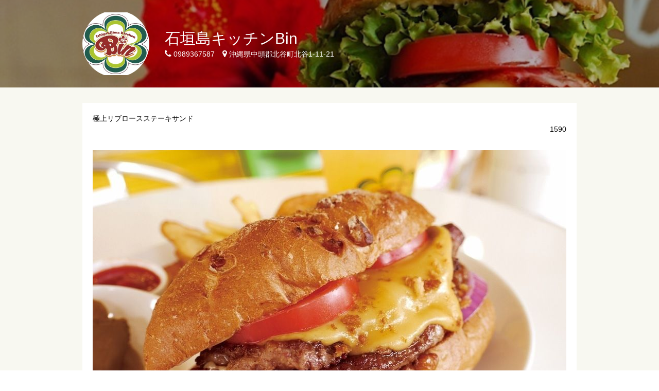

--- FILE ---
content_type: text/html; charset=utf-8
request_url: https://ishigakijimakitchenbin.favy.jp/menus/76949
body_size: 10609
content:
<!DOCTYPE html>
<html lang="ja">
<head>
<meta charset="utf-8">
<title>「極上リブロースステーキサンド」｜石垣島キッチンBin(いしがきじまきっちんびん)のメニュー｜ハンバーグ</title>
<meta name="description" content="ハンバーグ 石垣島キッチンBinからのお知らせ。[住所]沖縄県中頭郡北谷町北谷1-11-21 [TEL]0989367587 写真や地図など詳細情報が充実。">
<meta name="twitter:card" content="summary_large_image">
<meta property="og:site_name" content="石垣島キッチンBin｜ハンバーグ">
<meta property="og:title" content="「極上リブロースステーキサンド」｜石垣島キッチンBin(いしがきじまきっちんびん)のメニュー｜ハンバーグ">
<meta property="og:type" content="website">
<meta property="og:description" content="ハンバーグ 石垣島キッチンBinのお店情報。[住所]沖縄県中頭郡北谷町北谷1-11-21 [TEL]0989367587 メニューや地図など詳細情報が充実。">
<meta property="og:image" content="https://favy-tokyo.s3.ap-northeast-1.amazonaws.com/uploads/shop/background_image/5766/retina_image.jpeg">
<meta property="og:url" content="https://ishigakijimakitchenbin.favy.jp">
<meta content="width=device-width, initial-scale=1.0, maximum-scale=2.0" name="viewport">
<meta content="on" http-equiv="x-dns-prefetch-control">
<link href="//maps.google.com" rel="dns-prefetch">
<link href="//maps.gstatic.com" rel="dns-prefetch">
<link href="//googletagmanager.com" rel="dns-prefetch">
<link href="//google-analytics.com" rel="dns-prefetch">
<link href="//platform.twitter.com" rel="dns-prefetch">
<link href="//apis.google.com" rel="dns-prefetch">
<link href="//googleadservices.com" rel="dns-prefetch">
<link href="//connect.facebook.net" rel="dns-prefetch">
<link href="//favy.jp" rel="dns-prefetch">
<link href="//static.ak.facebook.com" rel="dns-prefetch">
<link href="//s-static.ak.facebook.com" rel="dns-prefetch">
<link href="//oauth.googleusercontent.com" rel="dns-prefetch">
<link href="//ssl.gstatic.com" rel="dns-prefetch">
<link href="//cdn.syndication.twitter.com" rel="dns-prefetch">

<meta content="telephone=no" name="format-detection">
<script src="https://maps.googleapis.com/maps/api/js?key=AIzaSyCt1IZ2cD0rJAeuoEP5ahSM-QgZryNW9_k" id="gmaps-params" data-static-key="AIzaSyDcjNGt-z7v766KA_aBncBN4teLsT5mik0"></script>

<meta name="csrf-param" content="authenticity_token" />
<meta name="csrf-token" content="HFXTbvYbIiSpN6glFyWBv_2YoUJ9DgPfykxTaTgFOHFBBb5B98CeCrFDUNdeaOX9xlZEnfTVnu0SGTIZrmjcVQ" />
<link rel="icon" type="image/x-icon" href="/assets/favicon-703014cca410c083aca65e869bb5bd71b65a2135d53558e30050c82d65f0179f.ico" />
<link rel="apple-touch-icon" type="image/png" href="/assets/icon_home-270639831b604dbb09bc1f5306799919bf6b30877856a78b1f761af14646a822.png" />

<link rel="stylesheet" href="/assets/shop_domain/entrypoint_one_page-b010d719b43128d4ce2b235488058a93ea8f116387c9b019e4ff6357c3e74613.css" media="all" />
<script src="/assets/shop_domain/entrypoint_one_page-a61914c59aaa6ef1d826cf9c1d5be0e3fc5e82a71d02fb3958f77b03399864eb.js"></script>
<style>
  .pagination, #infscr-loading{
    display: none !important;
  }
</style>
<style>
  .theme_color{
    color: #7EBE2E !important;
  }
  .theme_bg_color{
    background-color: #7EBE2E !important;
  }
  .theme_border_color{
    border-color: #7EBE2E !important;
  }
</style>
<!-- / UA用トラッキングコード -->
<script>
  (function(i,s,o,g,r,a,m){i['GoogleAnalyticsObject']=r;i[r]=i[r]||function(){
  (i[r].q=i[r].q||[]).push(arguments)},i[r].l=1*new Date();a=s.createElement(o),
  m=s.getElementsByTagName(o)[0];a.async=1;a.src=g;m.parentNode.insertBefore(a,m)
  })(window,document,'script','//www.google-analytics.com/analytics.js','ga');
  
  ga('create', 'UA-100481064-1', 'auto');
  ga('send', 'pageview');
</script>
<!-- / GA4用トラッキングコード -->
<script async src="https://www.googletagmanager.com/gtag/js?id=UA-100481064-1"></script>
<script>
  document.addEventListener("DOMContentLoaded", function() {
    window.dataLayer = window.dataLayer || [];
    function gtag(){dataLayer.push(arguments);}
    gtag('js', new Date());

    gtag('config', 'UA-100481064-1');
  });
</script>



</head>
<body data-date-option-reservations-path="/reservations/date_option" id="menus">
<div id="fb-root"></div>
<script>(function(d, s, id) {
  var js, fjs = d.getElementsByTagName(s)[0];
  if (d.getElementById(id)) return;
  js = d.createElement(s); js.id = id;
  js.src = "//connect.facebook.net/ja_JP/sdk.js#xfbml=1&version=v2.6&appId=684971241565075";
  fjs.parentNode.insertBefore(js, fjs);
}(document, 'script', 'facebook-jssdk'));</script>

<script>
  dataLayer = [{
    'shop': "of52tw==--KrL6RJ9Gx/i6RZkw--N0rnELh2BFexiL7E5keBUA==",
    'shop_original_id': "5766"
  }];
</script>

<!-- Google Tag Manager -->
<noscript><iframe src="//www.googletagmanager.com/ns.html?id=GTM-T5XQGD"
height="0" width="0" style="display:none;visibility:hidden"></iframe></noscript>
<script>(function(w,d,s,l,i){w[l]=w[l]||[];w[l].push({'gtm.start':
new Date().getTime(),event:'gtm.js'});var f=d.getElementsByTagName(s)[0],
j=d.createElement(s),dl=l!='dataLayer'?'&l='+l:'';j.async=true;j.src=
'//www.googletagmanager.com/gtm.js?id='+i+dl;f.parentNode.insertBefore(j,f);
})(window,document,'script','dataLayer','GTM-T5XQGD');</script>
<!-- End Google Tag Manager -->
<script type="text/javascript">
  (function () {
    var tagjs = document.createElement("script");
    var s = document.getElementsByTagName("script")[0];
    tagjs.async = true;
    tagjs.src = "//s.yjtag.jp/tag.js#site=cPdMzI4";
    s.parentNode.insertBefore(tagjs, s);
  }());
</script>
<noscript>
  <iframe src="//b.yjtag.jp/iframe?c=cPdMzI4" width="1" height="1" frameborder="0" scrolling="no" marginheight="0" marginwidth="0"></iframe>
</noscript>
<div id="fb-root"></div>
<script>(function(d, s, id) {
  var js, fjs = d.getElementsByTagName(s)[0];
  if (d.getElementById(id)) return;
  js = d.createElement(s); js.id = id;
  js.src = 'https://connect.facebook.net/ja_JP/sdk.js#xfbml=1&version=v3.1&appId=684971241565075&autoLogAppEvents=1';
  fjs.parentNode.insertBefore(js, fjs);
}(document, 'script', 'facebook-jssdk'));</script>

<div id="flash">

</div>

<div class="shop_container">
<header id="head" style="background-image:url(&#39;https://favy-tokyo.s3.ap-northeast-1.amazonaws.com/uploads/shop/background_image/5766/retina_image.jpeg&#39;); background-color:#7EBE2E;">
<div class="image_layer">
<div class="head_inner">
<div class="shop_data">
<div class="shop_icon">
<a href="/"><div class="icon" style="background-image: url(&#39;https://favy-tokyo.s3.ap-northeast-1.amazonaws.com/uploads/shop/icon_image/5766/retina_image.jpeg&#39;);"></div>
</a></div>
<div class="shop_info">
<dl>
<dt>
<a href="/">石垣島キッチンBin</a>
</dt>
<dd>
<ul>
<li>
<i class="fa fa-phone"></i>
0989367587
</li>
<li>
<i class="fa fa-map-marker"></i>
沖縄県中頭郡北谷町北谷1-11-21
</li>
</ul>
</dd>
</dl>
</div>
</div>
</div>
</div>
</header>

<div class="general_menu" id="content">
<div id="detail">
<div id="detail_inner">
<div id="data">
<div class="data__title">極上リブロースステーキサンド</div>
<div class="data__price">
1590
</div>
</div>
<img alt="極上リブロースステーキサンド（1590）" src="https://favy-tokyo.s3.ap-northeast-1.amazonaws.com/uploads/menu_image/image/24226/big_image.jpeg" />
<div id="menu_notice">
<p>肋骨烤牛排三明治</p>
</div>
</div>
</div>
<div id="back_to_list">
<a style="color:#7EBE2E;" href="/menus">石垣島キッチンBin のメニュー一覧に戻る</a>
</div>
</div>

<footer id="foot">
<div id="shop_detail">
<div class="shop_detail_inner">
<h2>
石垣島キッチンBin
（いしがきじまきっちんびん）
</h2>
<div class="data_element">
<table>
<tr>
<th>TEL</th>
<td>
<a class="shop_tel theme_color" href="tel:0989367587">0989367587
</a></td>
<td class="icon">
<a href="tel:0989367587"><span class="theme_bg_color">
<i class="fa fa-phone"></i>
</span>
</a></td>
</tr>
<tr>
<th>住所</th>
<td>
沖縄県中頭郡北谷町北谷1-11-21
<div class="google_map_open_link">
<a target="_blank" href="https://www.google.com/maps/search/?api=1&amp;query=沖縄県中頭郡北谷町北谷1-11-21">Googleマップで開く</a>
</div>
</td>
<td class="icon">
<a href="/maps"><span class="theme_bg_color">
<i class="fa fa-map-marker"></i>
</span>
</a></td>
</tr>
</table>
</div>
<div class="data_element">
<table>
<tr>
<th rowspan="2">営業時間</th>
<td>
月・火・水・木・金・土・日
<br>
11:00〜19:00
<br>
<p>火曜日16:00まで
<br>日曜日18:00まで</p>
</td>
</tr>
<tr>
<td>

<br>
00:00〜00:00
<br>
<p>Facebookページ
<br><a target="_blank" href="https://m.facebook.com/ishigakijimakitchenBin/">https://m.facebook.com/ishigakijimakitchenBin/</a></p>
</td>
</tr>
<tr>
<th>ランチ予算</th>
<td>800円〜1,600円</td>
</tr>
<tr>
<th>ディナー予算</th>
<td>
800円〜1,600円
</td>
</tr>
</table>
</div>
<div class="data_element">
<table>
<tr>
<th>座席数</th>
<td>24</td>
</tr>
<tr>
<th>特徴</th>
<td>
ランチ営業あり
<br>
飲み放題プランあり
<br>
</td>
</tr>
</table>
</div>
</div>
</div>
<nav class="footer_nav">
<ul>
<li>
<a href="/"><span>石垣島キッチンBin HOME</span>
</a></li>
<li><a href="/notices">お知らせ</a></li>
<li><a href="/menus">メニュー</a></li>
<li><a href="/photos">写真</a></li>
<li><a href="/maps">地図</a></li>
</ul>
</nav>
<div class="socialButtons--layout_center">
<div class="socialButtons">
<div class="socialButtons__inner">
<div class="socialButtons__facebook">
<div class="fb-like" data-action="like" data-href="https://ishigakijimakitchenbin.favy.jp/" data-layout="button_count" data-share="false" data-show-faces="false"></div>
</div>
<div class="socialButtons__twitter">
<a class="twitter-share-button" data-lang="ja" data-text="石垣島キッチンBin" data-url="https://ishigakijimakitchenbin.favy.jp/" href="https://twitter.com/share">ポスト</a>
<script>
!function(d,s,id){var js,fjs=d.getElementsByTagName(s)[0],p=/^http:/.test(d.location)?'http':'https';if(!d.getElementById(id)){js=d.createElement(s);js.id=id;js.async=true;js.src=p+'://platform.twitter.com/widgets.js';fjs.parentNode.insertBefore(js,fjs);}}(document, 'script', 'twitter-wjs');
</script>
</div>
<div class="socialButtons__line">
<script src="//media.line.me/js/line-button.js?v=20140411" type="text/javascript"></script>
<script>
  new media_line_me.LineButton({"pc":false,"lang":"ja","type":"a","text":"石垣島キッチンBin https://ishigakijimakitchenbin.favy.jp/"});
</script>
</div>
</div>
</div>

</div>
<div class="theme_bg_color" id="credit">
<div class="credit_inner">
<a target="_blank" href="https://www.favy.jp/"><img alt="favy" src="/assets/logo_footer-d18d0c31db582a0f4141f2b40b168f3cf42476ec212767fcafb6c46ba4fe9cf0.png" /></a>
</div>
</div>
</footer>



</div>
</body>
</html>


--- FILE ---
content_type: text/css
request_url: https://ishigakijimakitchenbin.favy.jp/assets/shop_domain/entrypoint_one_page-b010d719b43128d4ce2b235488058a93ea8f116387c9b019e4ff6357c3e74613.css
body_size: 19240
content:

html, body, div, span, applet, object, iframe,
h1, h2, h3, h4, h5, h6, p, blockquote, pre,
a, abbr, acronym, address, big, cite, code,
del, dfn, em, img, ins, kbd, q, s, samp,
small, strike, strong, sub, sup, tt, var,
b, u, i, center,
dl, dt, dd, ol, ul, li,
fieldset, form, label, legend,
table, caption, tbody, tfoot, thead, tr, th, td,
article, aside, canvas, details, embed,
figure, figcaption, footer, header, hgroup,
menu, nav, output, ruby, section, summary,
time, mark, audio, video {
  margin: 0;
  padding: 0;
  border: 0;
  font-style: normal;
  font-weight: normal;
  font-size: 100%;
  vertical-align: baseline;
  font-family: "ヒラギノ角ゴ Pro", "Hiragino Kaku Gothic Pro", "メイリオ", Meiryo, "ＭＳ Ｐゴシック", sans-serif;
}

article, aside, details, figcaption, figure,
footer, header, hgroup, menu, nav, section {
  display: block;
}

html {
  overflow-y: scroll;
}

blockquote, q {
  quotes: none;
}

blockquote:before, blockquote:after,
q:before, q:after {
  content: "";
  content: none;
}

input, textarea {
  margin: 0;
  padding: 0;
}

ol, ul {
  list-style: none;
}

table {
  border-collapse: collapse;
  border-spacing: 0;
}

caption, th {
  text-align: left;
}

a:focus {
  outline: none;
}

.clearfix:after {
  content: ".";
  display: block;
  clear: both;
  height: 0;
  visibility: hidden;
}

.clearfix {
  min-height: 1px;
}

* html .clearfix {
  height: 1px;
  /*¥*/ /*/
height: auto;
overflow: hidden;
/**/
}

.both {
  clear: both;
}

.video {
  position: relative;
  padding-bottom: 56.25%;
  padding-top: 30px;
  height: 0;
  overflow: hidden;
  margin: 10px 0;
}
.video iframe {
  position: absolute;
  top: 0;
  left: 0;
  width: 100%;
  height: 100%;
}

.staging_banner {
  width: 100%;
  box-sizing: border-box;
  color: #FFF;
  background-color: rgba(248, 63, 38, 0.6);
  position: fixed;
  z-index: 100000;
}

.staging_banner strong {
  font-size: 20px;
  font-weight: bold;
  -webkit-animation: blink 1s ease-in-out infinite alternate;
  -moz-animation: blink 1s ease-in-out infinite alternate;
  animation: blink 1s ease-in-out infinite alternate;
}

@media all and (min-width: 769px) {
  .staging_banner {
    padding: 2px 28px;
  }
  .staging_banner strong {
    font-size: 20px;
  }
}
@media all and (max-width: 768px) {
  .staging_banner {
    padding: 2px 28px;
  }
  .staging_banner strong {
    font-size: 20px;
  }
}
@media all and (max-width: 640px) {
  .staging_banner {
    padding: 1px 14px;
  }
  .staging_banner strong {
    font-size: 12px;
  }
}
@-webkit-keyframes blink {
  0% {
    opacity: 0;
  }
  100% {
    opacity: 1;
  }
}
@-moz-keyframes blink {
  0% {
    opacity: 0;
  }
  100% {
    opacity: 1;
  }
}
@keyframes blink {
  0% {
    opacity: 0;
  }
  100% {
    opacity: 1;
  }
}
@media all and (min-width: 769px) {
  #content.top #articles, #content.menu #articles, #content.photo #articles {
    width: 920px;
    min-width: 920px;
    margin: 0 auto;
  }
  #content.top #articles .articleItemElements, #content.menu #articles .articleItemElements, #content.photo #articles .articleItemElements {
    display: flex;
    flex-wrap: wrap;
    padding: 20px 0;
  }
  #content.top #articles .articleItemElements .articleItemElement, #content.menu #articles .articleItemElements .articleItemElement, #content.photo #articles .articleItemElements .articleItemElement {
    display: block;
    width: 300px;
    box-sizing: border-box;
    color: #333;
    text-decoration: none;
    margin: 0 10px 20px 0;
  }
  #content.top #articles .articleItemElements .articleItemElement:nth-of-type(3n), #content.menu #articles .articleItemElements .articleItemElement:nth-of-type(3n), #content.photo #articles .articleItemElements .articleItemElement:nth-of-type(3n) {
    margin-right: 0;
  }
  #content.top #articles .articleItemElements .articleItemElement__image, #content.menu #articles .articleItemElements .articleItemElement__image, #content.photo #articles .articleItemElements .articleItemElement__image {
    width: 100%;
    height: 0;
    box-sizing: border-box;
    padding-top: 80%;
    background-repeat: no-repeat;
    background-position: 50% 50%;
    background-size: cover;
    border: 1px solid #DDD;
  }
  #content.top #articles .articleItemElements .articleItemElement__image.plans, #content.menu #articles .articleItemElements .articleItemElement__image.plans, #content.photo #articles .articleItemElements .articleItemElement__image.plans {
    padding-top: 35.34%;
  }
  #content.top #articles .articleItemElements .articleItemElement__summary, #content.menu #articles .articleItemElements .articleItemElement__summary, #content.photo #articles .articleItemElements .articleItemElement__summary {
    background-color: #FFF;
    border: 1px solid #DDD;
    padding: 15px 10px 10px;
    word-break: break-all;
  }
  #content.top #articles .articleItemElements .articleItemElement__summary.notice .elapsedTime, #content.menu #articles .articleItemElements .articleItemElement__summary.notice .elapsedTime, #content.photo #articles .articleItemElements .articleItemElement__summary.notice .elapsedTime {
    text-align: right;
  }
  #content.top #articles .articleItemElements .articleItemElement__summary p, #content.menu #articles .articleItemElements .articleItemElement__summary p, #content.photo #articles .articleItemElements .articleItemElement__summary p {
    font-size: 14px;
  }
  #content.top #articles .articleItemElements .articleItemElement__summary p span, #content.menu #articles .articleItemElements .articleItemElement__summary p span, #content.photo #articles .articleItemElements .articleItemElement__summary p span {
    display: block;
  }
  #content.top #articles .articleItemElements .articleItemElement__summary p span.name, #content.menu #articles .articleItemElements .articleItemElement__summary p span.name, #content.photo #articles .articleItemElements .articleItemElement__summary p span.name {
    min-height: 4em;
    font-size: 16px;
    font-weight: bold;
  }
  #content.top #articles .articleItemElements .articleItemElement__summary p span.price, #content.menu #articles .articleItemElements .articleItemElement__summary p span.price, #content.photo #articles .articleItemElements .articleItemElement__summary p span.price {
    text-align: right;
  }
  #content.top #articles .articleItemElements .articleItemElement__summary p span.price span, #content.menu #articles .articleItemElements .articleItemElement__summary p span.price span, #content.photo #articles .articleItemElements .articleItemElement__summary p span.price span {
    display: inline-block;
    color: #F00;
  }
  #content.top #articles .articleItemElements .articleItemElement__summary p span.price span::before, #content.menu #articles .articleItemElements .articleItemElement__summary p span.price span::before, #content.photo #articles .articleItemElements .articleItemElement__summary p span.price span::before {
    content: "→ ";
  }
  .socialButtons--layout_left .socialButtons__inner {
    margin: 0 auto 0 0;
  }
  .socialButtons--layout_center .socialButtons__inner {
    margin: 0 auto;
  }
  .socialButtons {
    background-color: #FFF;
    padding: 10px 0 20px;
  }
  .socialButtons .socialButtons__inner {
    display: table;
  }
  .socialButtons .socialButtons__facebook, .socialButtons .socialButtons__twitter, .socialButtons .socialButtons__line {
    display: table-cell;
    line-height: 1;
    vertical-align: top;
    padding-left: 10px;
  }
  .socialButtons .socialButtons__facebook img, .socialButtons .socialButtons__twitter img, .socialButtons .socialButtons__line img {
    display: inline-block;
    width: auto !important;
    padding: 0;
    margin: 0 !important;
  }
  .socialButtons .socialButtons__facebook {
    padding-left: 0;
  }
  .socialButtons--left .socialButtons__inner {
    margin: 0 auto 0 0;
  }
}
@media all and (max-width: 768px) {
  #content.top #articles, #content.menu #articles, #content.photo #articles {
    width: 100%;
    box-sizing: border-box;
  }
  #content.top #articles .articleItemElements, #content.menu #articles .articleItemElements, #content.photo #articles .articleItemElements {
    display: flex;
    flex-wrap: wrap;
    padding: 20px;
  }
  #content.top #articles .articleItemElements .articleItemElement, #content.menu #articles .articleItemElements .articleItemElement, #content.photo #articles .articleItemElements .articleItemElement {
    display: block;
    width: 49%;
    box-sizing: border-box;
    color: #333;
    text-decoration: none;
    margin: 0 2% 20px 0;
  }
  #content.top #articles .articleItemElements .articleItemElement:nth-of-type(2n), #content.menu #articles .articleItemElements .articleItemElement:nth-of-type(2n), #content.photo #articles .articleItemElements .articleItemElement:nth-of-type(2n) {
    margin-right: 0;
  }
  #content.top #articles .articleItemElements .articleItemElement__image, #content.menu #articles .articleItemElements .articleItemElement__image, #content.photo #articles .articleItemElements .articleItemElement__image {
    width: 100%;
    height: 0;
    box-sizing: border-box;
    padding-top: 80%;
    background-repeat: no-repeat;
    background-position: 50% 50%;
    background-size: cover;
    border: 1px solid #DDD;
  }
  #content.top #articles .articleItemElements .articleItemElement__image.plans, #content.menu #articles .articleItemElements .articleItemElement__image.plans, #content.photo #articles .articleItemElements .articleItemElement__image.plans {
    padding-top: 35.34%;
  }
  #content.top #articles .articleItemElements .articleItemElement__summary, #content.menu #articles .articleItemElements .articleItemElement__summary, #content.photo #articles .articleItemElements .articleItemElement__summary {
    background-color: #FFF;
    border-right: 1px solid #DDD;
    border-bottom: 1px solid #DDD;
    border-left: 1px solid #DDD;
    padding: 15px 20px 10px;
    word-break: break-all;
  }
  #content.top #articles .articleItemElements .articleItemElement__summary.notice .elapsedTime, #content.menu #articles .articleItemElements .articleItemElement__summary.notice .elapsedTime, #content.photo #articles .articleItemElements .articleItemElement__summary.notice .elapsedTime {
    text-align: right;
  }
  #content.top #articles .articleItemElements .articleItemElement__summary p, #content.menu #articles .articleItemElements .articleItemElement__summary p, #content.photo #articles .articleItemElements .articleItemElement__summary p {
    font-size: 18px;
  }
  #content.top #articles .articleItemElements .articleItemElement__summary p span, #content.menu #articles .articleItemElements .articleItemElement__summary p span, #content.photo #articles .articleItemElements .articleItemElement__summary p span {
    display: block;
  }
  #content.top #articles .articleItemElements .articleItemElement__summary p span.name, #content.menu #articles .articleItemElements .articleItemElement__summary p span.name, #content.photo #articles .articleItemElements .articleItemElement__summary p span.name {
    min-height: 4em;
    font-size: 20px;
    font-weight: bold;
  }
  #content.top #articles .articleItemElements .articleItemElement__summary p span.price, #content.menu #articles .articleItemElements .articleItemElement__summary p span.price, #content.photo #articles .articleItemElements .articleItemElement__summary p span.price {
    font-size: 16px;
    text-align: right;
  }
  #content.top #articles .articleItemElements .articleItemElement__summary p span.price span, #content.menu #articles .articleItemElements .articleItemElement__summary p span.price span, #content.photo #articles .articleItemElements .articleItemElement__summary p span.price span {
    display: inline-block;
    color: #F00;
  }
  #content.top #articles .articleItemElements .articleItemElement__summary p span.price span::before, #content.menu #articles .articleItemElements .articleItemElement__summary p span.price span::before, #content.photo #articles .articleItemElements .articleItemElement__summary p span.price span::before {
    content: "→ ";
  }
  .socialButtons {
    background-color: #FFF;
    padding: 30px 0 20px;
  }
  .socialButtons .socialButtons__inner {
    display: table;
    margin: 0 auto;
  }
  .socialButtons .socialButtons__facebook, .socialButtons .socialButtons__twitter, .socialButtons .socialButtons__line {
    display: table-cell;
    line-height: 1;
    vertical-align: top;
    padding-left: 10px;
  }
  .socialButtons .socialButtons__facebook img, .socialButtons .socialButtons__twitter img, .socialButtons .socialButtons__line img {
    display: inline-block;
    width: auto !important;
    padding: 0;
    margin: 0 !important;
  }
  .socialButtons .socialButtons__facebook {
    padding-left: 0;
  }
}
@media all and (max-width: 640px) {
  #content.top #articles, #content.menu #articles, #content.photo #articles {
    width: 100%;
    box-sizing: border-box;
  }
  #content.top #articles .articleItemElements, #content.menu #articles .articleItemElements, #content.photo #articles .articleItemElements {
    display: flex;
    flex-wrap: wrap;
    padding: 10px;
  }
  #content.top #articles .articleItemElements .articleItemElement, #content.menu #articles .articleItemElements .articleItemElement, #content.photo #articles .articleItemElements .articleItemElement {
    display: block;
    width: 49%;
    box-sizing: border-box;
    color: #333;
    text-decoration: none;
    margin: 0 2% 20px 0;
  }
  #content.top #articles .articleItemElements .articleItemElement:nth-of-type(2n), #content.menu #articles .articleItemElements .articleItemElement:nth-of-type(2n), #content.photo #articles .articleItemElements .articleItemElement:nth-of-type(2n) {
    margin-right: 0;
  }
  #content.top #articles .articleItemElements .articleItemElement__image, #content.menu #articles .articleItemElements .articleItemElement__image, #content.photo #articles .articleItemElements .articleItemElement__image {
    width: 100%;
    height: 0;
    box-sizing: border-box;
    padding-top: 80%;
    background-repeat: no-repeat;
    background-position: 50% 50%;
    background-size: cover;
    border: 1px solid #DDD;
  }
  #content.top #articles .articleItemElements .articleItemElement__image.plans, #content.menu #articles .articleItemElements .articleItemElement__image.plans, #content.photo #articles .articleItemElements .articleItemElement__image.plans {
    padding-top: 35.34%;
  }
  #content.top #articles .articleItemElements .articleItemElement__summary, #content.menu #articles .articleItemElements .articleItemElement__summary, #content.photo #articles .articleItemElements .articleItemElement__summary {
    background-color: #FFF;
    border-right: 1px solid #DDD;
    border-bottom: 1px solid #DDD;
    border-left: 1px solid #DDD;
    padding: 15px 10px 10px;
    word-break: break-all;
  }
  #content.top #articles .articleItemElements .articleItemElement__summary.notice .elapsedTime, #content.menu #articles .articleItemElements .articleItemElement__summary.notice .elapsedTime, #content.photo #articles .articleItemElements .articleItemElement__summary.notice .elapsedTime {
    text-align: right;
  }
  #content.top #articles .articleItemElements .articleItemElement__summary p, #content.menu #articles .articleItemElements .articleItemElement__summary p, #content.photo #articles .articleItemElements .articleItemElement__summary p {
    font-size: 14px;
  }
  #content.top #articles .articleItemElements .articleItemElement__summary p span, #content.menu #articles .articleItemElements .articleItemElement__summary p span, #content.photo #articles .articleItemElements .articleItemElement__summary p span {
    display: block;
  }
  #content.top #articles .articleItemElements .articleItemElement__summary p span.name, #content.menu #articles .articleItemElements .articleItemElement__summary p span.name, #content.photo #articles .articleItemElements .articleItemElement__summary p span.name {
    min-height: 4em;
    font-size: 16px;
    font-weight: bold;
  }
  #content.top #articles .articleItemElements .articleItemElement__summary p span.price, #content.menu #articles .articleItemElements .articleItemElement__summary p span.price, #content.photo #articles .articleItemElements .articleItemElement__summary p span.price {
    font-size: 12px;
    text-align: right;
  }
  #content.top #articles .articleItemElements .articleItemElement__summary p span.price span, #content.menu #articles .articleItemElements .articleItemElement__summary p span.price span, #content.photo #articles .articleItemElements .articleItemElement__summary p span.price span {
    display: inline-block;
    color: #F00;
  }
  #content.top #articles .articleItemElements .articleItemElement__summary p span.price span::before, #content.menu #articles .articleItemElements .articleItemElement__summary p span.price span::before, #content.photo #articles .articleItemElements .articleItemElement__summary p span.price span::before {
    content: "→ ";
  }
  .socialButtons {
    background-color: #FFF;
    padding: 15px 0 10px;
  }
  .socialButtons .socialButtons__inner {
    display: table;
    margin: 0 auto;
  }
  .socialButtons .socialButtons__facebook, .socialButtons .socialButtons__twitter, .socialButtons .socialButtons__line {
    display: table-cell;
    line-height: 1;
    vertical-align: top;
    padding-left: 5px;
  }
  .socialButtons .socialButtons__facebook img, .socialButtons .socialButtons__twitter img, .socialButtons .socialButtons__line img {
    display: inline-block;
    width: auto !important;
    padding: 0;
    margin: 0 !important;
  }
  .socialButtons .socialButtons__facebook {
    padding-left: 0;
  }
}
@media all and (min-width: 769px) {
  .contact_message {
    display: none;
    text-align: center;
  }
  .contact_message p {
    font-size: 16px;
    margin-bottom: 10px;
  }
  .contact_message a {
    display: block;
    width: 300px;
    font-size: 20px;
    color: #F94C36;
    text-decoration: none;
    border: 1px solid #8C7E6C;
    border-radius: 6px;
    padding: 10px 0;
    margin: 0 auto;
  }
  #content.general_menu, #content.general_photo {
    width: 100%;
    min-width: 960px;
    background-color: #F8F8F1;
    padding: 30px 0;
  }
  #content.general_menu #detail, #content.general_photo #detail {
    width: 960px;
    background-color: #FFF;
    margin: 0 auto 30px auto;
  }
  #content.general_menu #detail #detail_inner, #content.general_photo #detail #detail_inner {
    padding: 20px;
  }
  #content.general_menu #detail #detail_inner #data, #content.general_photo #detail #detail_inner #data {
    margin-bottom: 20px;
  }
  #content.general_menu #detail #detail_inner #data .data__title, #content.general_menu #detail #detail_inner #data .data__price, #content.general_photo #detail #detail_inner #data .data__title, #content.general_photo #detail #detail_inner #data .data__price {
    font-size: 14px;
    line-height: 1.5;
  }
  #content.general_menu #detail #detail_inner #data .data__price, #content.general_photo #detail #detail_inner #data .data__price {
    text-align: right;
  }
  #content.general_menu #detail #detail_inner img, #content.general_photo #detail #detail_inner img {
    max-width: 920px;
    display: block;
    margin: 30px auto 0 auto;
  }
  #content.general_menu #detail #detail_inner #menu_notice, #content.general_photo #detail #detail_inner #menu_notice {
    padding-top: 20px;
  }
  #content.general_menu #detail #detail_inner #menu_notice p, #content.general_photo #detail #detail_inner #menu_notice p {
    font-size: 14px;
    padding-bottom: 10px;
  }
  #content.general_menu #detail #detail_inner .application_button, #content.general_photo #detail #detail_inner .application_button {
    text-align: center;
  }
  #content.general_menu #detail #detail_inner .application_button a, #content.general_photo #detail #detail_inner .application_button a {
    display: inline-block;
    font-size: 20px;
    color: #FFF;
    text-align: center;
    text-decoration: none;
    background-color: #f83f26;
    border-radius: 10px;
    padding: 10px 50px;
  }
  #content #back_to_list {
    width: 960px;
    text-align: right;
    margin: 0 auto 0 auto;
  }
  #content #back_to_list a {
    font-size: 20px;
    text-decoration: none;
  }
  #reservations {
    min-width: 960px;
  }
  #reservations #content.reserve {
    width: 960px;
    background-color: #FFF;
    margin: 30px auto;
  }
  #reservations #content.reserve .reservation_inner {
    border: 1px solid #E9E6E1;
    padding: 39px;
  }
  #reservations #content.reserve .reservation_inner .reservation_data, #reservations #content.reserve .reservation_inner .users_data {
    border-bottom: 1px solid #D5CEC8;
    margin-bottom: 10px;
  }
  #reservations #content.reserve .reservation_inner .reservation_data .captcha_failure, #reservations #content.reserve .reservation_inner .users_data .captcha_failure {
    color: #C6321F;
    font-size: 18px;
    white-space: pre-line;
    margin-top: -38px;
  }
  #reservations #content.reserve .reservation_inner .reservation_data h2, #reservations #content.reserve .reservation_inner .users_data h2 {
    font-size: 20px;
    color: #8C7E6C;
    margin-bottom: 10px;
  }
  #reservations #content.reserve .reservation_inner .reservation_data .element, #reservations #content.reserve .reservation_inner .users_data .element {
    display: table;
    width: 100%;
    border-top: 1px solid #D5CEC8;
    border-right: 1px solid #D5CEC8;
    border-left: 1px solid #D5CEC8;
  }
  #reservations #content.reserve .reservation_inner .reservation_data .element .th, #reservations #content.reserve .reservation_inner .reservation_data .element .td, #reservations #content.reserve .reservation_inner .users_data .element .th, #reservations #content.reserve .reservation_inner .users_data .element .td {
    display: table-cell;
  }
  #reservations #content.reserve .reservation_inner .reservation_data .element .th, #reservations #content.reserve .reservation_inner .users_data .element .th {
    width: 160px;
    font-size: 16px;
    vertical-align: top;
    background-color: #E9E6E1;
    padding: 15px 19px;
  }
  #reservations #content.reserve .reservation_inner .reservation_data .element .td, #reservations #content.reserve .reservation_inner .users_data .element .td {
    vertical-align: middle;
    padding: 20px 19px;
  }
  #reservations #content.reserve .reservation_inner .reservation_data .element .td .designed_select, #reservations #content.reserve .reservation_inner .users_data .element .td .designed_select {
    display: table;
    width: 48%;
    background-image: -ms-linear-gradient(top, #FFFFFF 0%, #F4F4EF 100%);
    background-image: -moz-linear-gradient(top, #FFFFFF 0%, #F4F4EF 100%);
    background-image: -o-linear-gradient(top, #FFFFFF 0%, #F4F4EF 100%);
    background-image: -webkit-gradient(linear, left top, left bottom, color-stop(0, #FFFFFF), color-stop(1, #F4F4EF));
    background-image: -webkit-linear-gradient(top, #FFFFFF 0%, #F4F4EF 100%);
    background-image: linear-gradient(to bottom, #FFFFFF 0%, #F4F4EF 100%);
    border: 1px solid #D5CEC8;
    border-radius: 4px;
    box-shadow: 0 1px #FFF;
    position: relative;
  }
  #reservations #content.reserve .reservation_inner .reservation_data .element .td .designed_select.error, #reservations #content.reserve .reservation_inner .users_data .element .td .designed_select.error {
    border: 1px solid #c6321f;
  }
  #reservations #content.reserve .reservation_inner .reservation_data .element .td .designed_select.error .value, #reservations #content.reserve .reservation_inner .users_data .element .td .designed_select.error .value {
    color: #c6321f;
  }
  #reservations #content.reserve .reservation_inner .reservation_data .element .td .designed_select:nth-child(1), #reservations #content.reserve .reservation_inner .users_data .element .td .designed_select:nth-child(1) {
    float: left;
  }
  #reservations #content.reserve .reservation_inner .reservation_data .element .td .designed_select:nth-child(2), #reservations #content.reserve .reservation_inner .users_data .element .td .designed_select:nth-child(2) {
    float: right;
  }
  #reservations #content.reserve .reservation_inner .reservation_data .element .td .designed_select select, #reservations #content.reserve .reservation_inner .users_data .element .td .designed_select select {
    opacity: 0;
    position: absolute;
    top: 0;
    left: 0;
    width: 100%;
    font-size: 28px;
    padding: 2px 0;
    cursor: pointer;
    height: 44px;
    -webkit-appearance: menulist-button;
  }
  #reservations #content.reserve .reservation_inner .reservation_data .element .td .designed_select ul, #reservations #content.reserve .reservation_inner .users_data .element .td .designed_select ul {
    display: none;
  }
  #reservations #content.reserve .reservation_inner .reservation_data .element .td .designed_select .value, #reservations #content.reserve .reservation_inner .reservation_data .element .td .designed_select .icon, #reservations #content.reserve .reservation_inner .users_data .element .td .designed_select .value, #reservations #content.reserve .reservation_inner .users_data .element .td .designed_select .icon {
    display: table-cell;
    color: #8C7E6C;
    vertical-align: middle;
    line-height: 150%;
  }
  #reservations #content.reserve .reservation_inner .reservation_data .element .td .designed_select .value, #reservations #content.reserve .reservation_inner .users_data .element .td .designed_select .value {
    font-size: 13px;
    color: #333;
    padding: 10px;
  }
  #reservations #content.reserve .reservation_inner .reservation_data .element .td .designed_select .icon, #reservations #content.reserve .reservation_inner .users_data .element .td .designed_select .icon {
    width: 2em;
    font-size: 15px;
    text-align: center;
    border-left: 1px solid #D5CEC8;
    padding: 10px 0;
  }
  #reservations #content.reserve .reservation_inner .reservation_data .element .td .reservation_name input, #reservations #content.reserve .reservation_inner .reservation_data .element .td .reservation_name textarea, #reservations #content.reserve .reservation_inner .reservation_data .element .td .reservation_email input, #reservations #content.reserve .reservation_inner .reservation_data .element .td .reservation_email textarea, #reservations #content.reserve .reservation_inner .reservation_data .element .td .reservation_tel input, #reservations #content.reserve .reservation_inner .reservation_data .element .td .reservation_tel textarea, #reservations #content.reserve .reservation_inner .reservation_data .element .td .reservation_request input, #reservations #content.reserve .reservation_inner .reservation_data .element .td .reservation_request textarea, #reservations #content.reserve .reservation_inner .reservation_data .element .td .reservation_first_name input, #reservations #content.reserve .reservation_inner .reservation_data .element .td .reservation_first_name textarea, #reservations #content.reserve .reservation_inner .reservation_data .element .td .reservation_last_name input, #reservations #content.reserve .reservation_inner .reservation_data .element .td .reservation_last_name textarea, #reservations #content.reserve .reservation_inner .users_data .element .td .reservation_name input, #reservations #content.reserve .reservation_inner .users_data .element .td .reservation_name textarea, #reservations #content.reserve .reservation_inner .users_data .element .td .reservation_email input, #reservations #content.reserve .reservation_inner .users_data .element .td .reservation_email textarea, #reservations #content.reserve .reservation_inner .users_data .element .td .reservation_tel input, #reservations #content.reserve .reservation_inner .users_data .element .td .reservation_tel textarea, #reservations #content.reserve .reservation_inner .users_data .element .td .reservation_request input, #reservations #content.reserve .reservation_inner .users_data .element .td .reservation_request textarea, #reservations #content.reserve .reservation_inner .users_data .element .td .reservation_first_name input, #reservations #content.reserve .reservation_inner .users_data .element .td .reservation_first_name textarea, #reservations #content.reserve .reservation_inner .users_data .element .td .reservation_last_name input, #reservations #content.reserve .reservation_inner .users_data .element .td .reservation_last_name textarea {
    width: 428px;
    font-size: 13px;
    border: 1px solid #D5CEC8;
    border-radius: 4px;
    box-shadow: 0 1px #FFF;
    padding: 9px;
    outline: none;
    resize: none;
  }
  #reservations #content.reserve .reservation_inner .reservation_data .element .td .reservation_name input.parsley-error, #reservations #content.reserve .reservation_inner .reservation_data .element .td .reservation_name textarea.parsley-error, #reservations #content.reserve .reservation_inner .reservation_data .element .td .reservation_email input.parsley-error, #reservations #content.reserve .reservation_inner .reservation_data .element .td .reservation_email textarea.parsley-error, #reservations #content.reserve .reservation_inner .reservation_data .element .td .reservation_tel input.parsley-error, #reservations #content.reserve .reservation_inner .reservation_data .element .td .reservation_tel textarea.parsley-error, #reservations #content.reserve .reservation_inner .reservation_data .element .td .reservation_request input.parsley-error, #reservations #content.reserve .reservation_inner .reservation_data .element .td .reservation_request textarea.parsley-error, #reservations #content.reserve .reservation_inner .reservation_data .element .td .reservation_first_name input.parsley-error, #reservations #content.reserve .reservation_inner .reservation_data .element .td .reservation_first_name textarea.parsley-error, #reservations #content.reserve .reservation_inner .reservation_data .element .td .reservation_last_name input.parsley-error, #reservations #content.reserve .reservation_inner .reservation_data .element .td .reservation_last_name textarea.parsley-error, #reservations #content.reserve .reservation_inner .users_data .element .td .reservation_name input.parsley-error, #reservations #content.reserve .reservation_inner .users_data .element .td .reservation_name textarea.parsley-error, #reservations #content.reserve .reservation_inner .users_data .element .td .reservation_email input.parsley-error, #reservations #content.reserve .reservation_inner .users_data .element .td .reservation_email textarea.parsley-error, #reservations #content.reserve .reservation_inner .users_data .element .td .reservation_tel input.parsley-error, #reservations #content.reserve .reservation_inner .users_data .element .td .reservation_tel textarea.parsley-error, #reservations #content.reserve .reservation_inner .users_data .element .td .reservation_request input.parsley-error, #reservations #content.reserve .reservation_inner .users_data .element .td .reservation_request textarea.parsley-error, #reservations #content.reserve .reservation_inner .users_data .element .td .reservation_first_name input.parsley-error, #reservations #content.reserve .reservation_inner .users_data .element .td .reservation_first_name textarea.parsley-error, #reservations #content.reserve .reservation_inner .users_data .element .td .reservation_last_name input.parsley-error, #reservations #content.reserve .reservation_inner .users_data .element .td .reservation_last_name textarea.parsley-error {
    background-color: rgba(198, 50, 31, 0.1);
    border-color: #c6321f;
  }
  #reservations #content.reserve .reservation_inner .reservation_data .element .td .reservation_name ul.parsley-errors-list li, #reservations #content.reserve .reservation_inner .reservation_data .element .td .reservation_email ul.parsley-errors-list li, #reservations #content.reserve .reservation_inner .reservation_data .element .td .reservation_tel ul.parsley-errors-list li, #reservations #content.reserve .reservation_inner .reservation_data .element .td .reservation_request ul.parsley-errors-list li, #reservations #content.reserve .reservation_inner .reservation_data .element .td .reservation_first_name ul.parsley-errors-list li, #reservations #content.reserve .reservation_inner .reservation_data .element .td .reservation_last_name ul.parsley-errors-list li, #reservations #content.reserve .reservation_inner .users_data .element .td .reservation_name ul.parsley-errors-list li, #reservations #content.reserve .reservation_inner .users_data .element .td .reservation_email ul.parsley-errors-list li, #reservations #content.reserve .reservation_inner .users_data .element .td .reservation_tel ul.parsley-errors-list li, #reservations #content.reserve .reservation_inner .users_data .element .td .reservation_request ul.parsley-errors-list li, #reservations #content.reserve .reservation_inner .users_data .element .td .reservation_first_name ul.parsley-errors-list li, #reservations #content.reserve .reservation_inner .users_data .element .td .reservation_last_name ul.parsley-errors-list li {
    font-size: 14px;
    color: #c6321f;
  }
  #reservations #content.reserve .reservation_inner .reservation_data .element .td .reservation_last_name, #reservations #content.reserve .reservation_inner .users_data .element .td .reservation_last_name {
    margin-bottom: 10px;
  }
  #reservations #content.reserve .reservation_inner .reservation_data .element .td .reservation_name .controls input, #reservations #content.reserve .reservation_inner .reservation_data .element .td .reservation_tel input, #reservations #content.reserve .reservation_inner .users_data .element .td .reservation_name .controls input, #reservations #content.reserve .reservation_inner .users_data .element .td .reservation_tel input {
    width: 278px;
  }
  #reservations #content.reserve .reservation_inner .reservation_data .element .td span.attentionGotoeat, #reservations #content.reserve .reservation_inner .users_data .element .td span.attentionGotoeat {
    color: #F00 !important;
  }
  #reservations #content.reserve .reservation_inner .form-actions {
    text-align: center;
    padding-top: 20px;
  }
  #reservations #content.reserve .reservation_inner .form-actions .reservationAttentions {
    text-align: left;
    background-color: #F7F7F7;
    border: 1px solid #D5CEC8;
    padding: 10px 20px;
    margin-bottom: 20px;
  }
  #reservations #content.reserve .reservation_inner .form-actions .reservationAttentions .reservationAttentions__title h3 {
    font-size: 20px;
    font-weight: bold;
    color: #8C7E6C;
  }
  #reservations #content.reserve .reservation_inner .form-actions .reservationAttentions .reservationAttentions__contents {
    color: #8C7E6C;
  }
  #reservations #content.reserve .reservation_inner .form-actions .reservationAttentions .reservationAttentions__contents p {
    color: #333;
    line-height: 1.8;
  }
  #reservations #content.reserve .reservation_inner .form-actions .reservationAttentions .reservationAttentions__contents p a {
    color: #4A90E2;
  }
  #reservations #content.reserve .reservation_inner .form-actions .reservationAttentions .reservationAttentions__contents p span {
    font-size: 12px;
    color: #333;
  }
  #reservations #content.reserve .reservation_inner .form-actions input[type=submit] {
    font-size: 15px;
    color: #FFF;
    border: 1px solid #D4CEC8;
    border-radius: 10px;
    padding: 0.8em 6em;
    margin-bottom: 20px;
    cursor: pointer;
    -webkit-appearance: none;
  }
  #reservations #content.reserve .reservation_inner .form-actions p {
    font-size: 14px;
    color: #8C7E6C;
  }
  #reservations #content.reserve .reservation_inner .form-actions p span {
    color: #F83F26;
  }
  #reservations #content.reserve .reservation_inner .form-actions p span a {
    color: inherit;
    text-decoration: none;
  }
  #reservations #content.reserve_complete {
    width: 960px;
    background-color: #FFF;
    margin: 30px auto;
  }
  #reservations #content.reserve_complete .reservation_inner {
    border: 1px solid #E9E6E1;
    padding: 39px;
  }
  #reservations #content.reserve_complete .reservation_inner .reservation_message {
    margin-bottom: 15px;
  }
  #reservations #content.reserve_complete .reservation_inner .reservation_message p {
    font-size: 16px;
    color: #666;
    line-height: 180%;
  }
  #reservations #content.reserve_complete .reservation_inner .reservation_message p span {
    font-size: 20px;
    color: #000;
  }
  #reservations #content.reserve_complete .reservation_inner .reserved_data table {
    width: 100%;
    border-top: 1px solid #D5CEC8;
    border-left: 1px solid #D5CEC8;
    margin-bottom: 15px;
  }
  #reservations #content.reserve_complete .reservation_inner .reserved_data table caption {
    font-size: 20px;
    color: #000;
    caption-side: top;
    text-align: left;
    padding-bottom: 10px;
  }
  #reservations #content.reserve_complete .reservation_inner .reserved_data table tr th, #reservations #content.reserve_complete .reservation_inner .reserved_data table tr td {
    color: #666;
    border-bottom: 1px solid #D5CEC8;
    padding: 18px;
  }
  #reservations #content.reserve_complete .reservation_inner .reserved_data table tr th {
    width: 140px;
    font-size: 16px;
    vertical-align: top;
    background-color: #EEE;
  }
  #reservations #content.reserve_complete .reservation_inner .reserved_data table tr td {
    font-size: 14px;
    border-right: 1px solid #D5CEC8;
  }
  #maps {
    min-width: 940px;
  }
  #maps #coupon_sheets {
    width: 960px;
    margin: 30px auto 0 auto;
  }
  #maps #coupon_sheets .coupon_sheets {
    width: 940px;
    margin: 0 auto 20px auto;
  }
  #maps #coupon_sheets .coupon_sheets .coupon_sheets_inner {
    display: table;
    width: 100%;
    box-sizing: border-box;
    background-color: #FFF;
    border: 5px solid #FFD24D;
    position: relative;
  }
  #maps #coupon_sheets .coupon_sheets .coupon_sheets_inner img.tag {
    display: block;
    position: absolute;
    z-index: 10;
    top: 1px;
    left: 1px;
  }
  #maps #coupon_sheets .coupon_sheets .coupon_sheets_inner .sheet_left {
    display: table-cell;
    width: 330px;
    font-size: 18px;
    line-height: 120%;
    color: #FF7F00;
    box-sizing: border-box;
    vertical-align: middle;
    background-color: rgba(255, 210, 77, 0.3);
    padding: 20px 45px;
  }
  #maps #coupon_sheets .coupon_sheets .coupon_sheets_inner .sheet_right {
    display: table-cell;
    vertical-align: middle;
    padding: 20px 30px;
  }
  #maps #coupon_sheets .coupon_sheets .coupon_sheets_inner .sheet_right .coupon_condition {
    margin-bottom: 15px;
  }
  #maps #coupon_sheets .coupon_sheets .coupon_sheets_inner .sheet_right .coupon_condition p {
    font-size: 14px;
    color: #535353;
  }
  #maps #coupon_sheets .coupon_sheets .coupon_sheets_inner .sheet_right .coupon_limit {
    text-align: center;
  }
  #maps #coupon_sheets .coupon_sheets .coupon_sheets_inner .sheet_right .coupon_limit p {
    display: inline-block;
    font-size: 14px;
    font-weight: bold;
    color: #FF7F00;
    border: 1px solid #FF8000;
    padding: 2px 25px 3px 20px;
  }
  #maps #content.map {
    width: 940px;
    margin: 0 auto 30px auto;
  }
  #maps #content.map #map_container {
    border: 1px solid #D5CEC8;
    padding: 8px;
  }
  #maps #content.map #map_container #shop-map-fixed, #maps #content.map #map_container #shop-map-favy, #maps #content.map #map_container #shop-map-subscription, #maps #content.map #map_container iframe {
    width: 100%;
    height: 500px;
  }
  #order_contracts {
    min-width: 960px;
  }
  #order_contracts #content.order_contract {
    width: 960px;
    background-color: #FFF;
    margin: 30px auto;
  }
  #order_contracts #content.order_contract .order_contract_inner {
    border: 1px solid #E9E6E1;
    padding: 39px;
  }
  #order_contracts #content.order_contract .order_contract_inner .order_contract_url {
    margin-bottom: 20px;
  }
  #order_contracts #content.order_contract .order_contract_inner .order_contract_url a {
    display: block;
    font-size: 26px;
    color: #FFF;
    text-align: center;
    text-decoration: none;
    border: 1px solid #D5CEC8;
    border-radius: 18px;
    padding: 0.6em 0;
  }
  #order_contracts #content.order_contract .order_contract_inner .order_contract_data table {
    width: 100%;
    border-top: 1px solid #D5CEC8;
    border-left: 1px solid #D5CEC8;
    margin-bottom: 15px;
  }
  #order_contracts #content.order_contract .order_contract_inner .order_contract_data table caption {
    font-size: 20px;
    color: #000;
    caption-side: top;
    text-align: left;
    padding-bottom: 10px;
  }
  #order_contracts #content.order_contract .order_contract_inner .order_contract_data table tr th, #order_contracts #content.order_contract .order_contract_inner .order_contract_data table tr td {
    color: #666;
    border-bottom: 1px solid #D5CEC8;
    padding: 18px;
  }
  #order_contracts #content.order_contract .order_contract_inner .order_contract_data table tr th {
    width: 160px;
    font-size: 16px;
    vertical-align: top;
    background-color: #EEE;
  }
  #order_contracts #content.order_contract .order_contract_inner .order_contract_data table tr td {
    font-size: 14px;
    border-right: 1px solid #D5CEC8;
  }
}
@media all and (max-width: 768px) {
  .contact_message {
    display: none;
    text-align: center;
  }
  .contact_message p {
    font-size: 14px;
    margin-bottom: 10px;
  }
  .contact_message a {
    display: block;
    font-size: 14px;
    color: #FFF;
    text-decoration: none;
    background-color: #F94C36;
    border: 1px solid #F94C36;
    border-radius: 10px;
    padding: 8px 0;
    margin: 0 auto;
  }
  #content.general_menu, #content.general_photo {
    width: 100%;
    background-color: #F8F8F1;
  }
  #content.general_menu #detail, #content.general_photo #detail {
    width: 100%;
    background-color: #FFF;
    margin: 0 auto;
  }
  #content.general_menu #detail #detail_inner, #content.general_photo #detail #detail_inner {
    padding: 10px 10px 0 10px;
  }
  #content.general_menu #detail #detail_inner #data, #content.general_photo #detail #detail_inner #data {
    margin-bottom: 10px;
  }
  #content.general_menu #detail #detail_inner #data .data__title, #content.general_menu #detail #detail_inner #data .data__price, #content.general_photo #detail #detail_inner #data .data__title, #content.general_photo #detail #detail_inner #data .data__price {
    font-size: 14px;
    line-height: 1.5;
  }
  #content.general_menu #detail #detail_inner #data .data__price, #content.general_photo #detail #detail_inner #data .data__price {
    text-align: right;
  }
  #content.general_menu #detail #detail_inner img, #content.general_photo #detail #detail_inner img {
    display: block;
    width: 100%;
    max-width: 748px;
    margin: 15px auto 0 auto;
  }
  #content.general_menu #detail #detail_inner #menu_notice, #content.general_photo #detail #detail_inner #menu_notice {
    padding-top: 10px;
  }
  #content.general_menu #detail #detail_inner #menu_notice p, #content.general_photo #detail #detail_inner #menu_notice p {
    font-size: 12px;
    padding-bottom: 5px;
  }
  #content.general_menu #detail #detail_inner .application_button, #content.general_photo #detail #detail_inner .application_button {
    text-align: center;
  }
  #content.general_menu #detail #detail_inner .application_button a, #content.general_photo #detail #detail_inner .application_button a {
    display: inline-block;
    width: 100%;
    font-size: 12px;
    color: #FFF;
    text-align: center;
    text-decoration: none;
    background-color: #f83f26;
    border-radius: 10px;
    padding: 10px 0;
  }
  #content #back_to_list {
    text-align: right;
    background-color: #FFF;
    padding: 10px;
  }
  #content #back_to_list a {
    font-size: 14px;
    text-decoration: none;
  }
  #reservations #content.reserve {
    width: 100%;
    box-sizing: border-box;
    background-color: transparent;
    margin: 0 auto;
  }
  #reservations #content.reserve .reservation_inner {
    padding: 14px;
  }
  #reservations #content.reserve .reservation_inner .reservation_data h2, #reservations #content.reserve .reservation_inner .users_data h2 {
    font-size: 14px;
    color: #8C7E6C;
    margin-bottom: 5px;
  }
  #reservations #content.reserve .reservation_inner .reservation_data .element .th, #reservations #content.reserve .reservation_inner .users_data .element .th {
    font-size: 14px;
    color: #8C7E6C;
    margin-bottom: 5px;
  }
  #reservations #content.reserve .reservation_inner .reservation_data .element .td .designed_select, #reservations #content.reserve .reservation_inner .users_data .element .td .designed_select {
    display: table;
    width: 100%;
    box-sizing: border-box;
    background-image: -ms-linear-gradient(top, #FFFFFF 0%, #F4F4EF 100%);
    background-image: -moz-linear-gradient(top, #FFFFFF 0%, #F4F4EF 100%);
    background-image: -o-linear-gradient(top, #FFFFFF 0%, #F4F4EF 100%);
    background-image: -webkit-gradient(linear, left top, left bottom, color-stop(0, #FFFFFF), color-stop(1, #F4F4EF));
    background-image: -webkit-linear-gradient(top, #FFFFFF 0%, #F4F4EF 100%);
    background-image: linear-gradient(to bottom, #FFFFFF 0%, #F4F4EF 100%);
    border: 1px solid #D5CEC8;
    border-radius: 9px;
    box-shadow: 0 1px #FFF;
    position: relative;
    margin-bottom: 10px;
  }
  #reservations #content.reserve .reservation_inner .reservation_data .element .td .designed_select.error, #reservations #content.reserve .reservation_inner .users_data .element .td .designed_select.error {
    border: 1px solid #c6321f;
  }
  #reservations #content.reserve .reservation_inner .reservation_data .element .td .designed_select.error .value, #reservations #content.reserve .reservation_inner .users_data .element .td .designed_select.error .value {
    color: #c6321f;
  }
  #reservations #content.reserve .reservation_inner .reservation_data .element .td .designed_select select, #reservations #content.reserve .reservation_inner .users_data .element .td .designed_select select {
    opacity: 0;
    position: absolute;
    top: 0;
    left: 0;
    width: 100%;
    font-size: 24px;
    padding: 2px 0;
    cursor: pointer;
    height: 40px;
    -webkit-appearance: menulist-button;
  }
  #reservations #content.reserve .reservation_inner .reservation_data .element .td .designed_select ul, #reservations #content.reserve .reservation_inner .users_data .element .td .designed_select ul {
    display: none;
  }
  #reservations #content.reserve .reservation_inner .reservation_data .element .td .designed_select .value, #reservations #content.reserve .reservation_inner .reservation_data .element .td .designed_select .icon, #reservations #content.reserve .reservation_inner .users_data .element .td .designed_select .value, #reservations #content.reserve .reservation_inner .users_data .element .td .designed_select .icon {
    display: table-cell;
    color: #8C7E6C;
    vertical-align: middle;
    line-height: 150%;
  }
  #reservations #content.reserve .reservation_inner .reservation_data .element .td .designed_select .value, #reservations #content.reserve .reservation_inner .users_data .element .td .designed_select .value {
    font-size: 13px;
    color: #333;
    padding: 10px;
  }
  #reservations #content.reserve .reservation_inner .reservation_data .element .td .designed_select .icon, #reservations #content.reserve .reservation_inner .users_data .element .td .designed_select .icon {
    width: 1.5em;
    font-size: 13px;
    text-align: center;
    border-left: 1px solid #D5CEC8;
    padding: 10px 0;
  }
  #reservations #content.reserve .reservation_inner .reservation_data .element .td .reservation_name input, #reservations #content.reserve .reservation_inner .reservation_data .element .td .reservation_name textarea, #reservations #content.reserve .reservation_inner .reservation_data .element .td .reservation_email input, #reservations #content.reserve .reservation_inner .reservation_data .element .td .reservation_email textarea, #reservations #content.reserve .reservation_inner .reservation_data .element .td .reservation_tel input, #reservations #content.reserve .reservation_inner .reservation_data .element .td .reservation_tel textarea, #reservations #content.reserve .reservation_inner .reservation_data .element .td .reservation_request input, #reservations #content.reserve .reservation_inner .reservation_data .element .td .reservation_request textarea, #reservations #content.reserve .reservation_inner .reservation_data .element .td .reservation_first_name input, #reservations #content.reserve .reservation_inner .reservation_data .element .td .reservation_first_name textarea, #reservations #content.reserve .reservation_inner .reservation_data .element .td .reservation_last_name input, #reservations #content.reserve .reservation_inner .reservation_data .element .td .reservation_last_name textarea, #reservations #content.reserve .reservation_inner .users_data .element .td .reservation_name input, #reservations #content.reserve .reservation_inner .users_data .element .td .reservation_name textarea, #reservations #content.reserve .reservation_inner .users_data .element .td .reservation_email input, #reservations #content.reserve .reservation_inner .users_data .element .td .reservation_email textarea, #reservations #content.reserve .reservation_inner .users_data .element .td .reservation_tel input, #reservations #content.reserve .reservation_inner .users_data .element .td .reservation_tel textarea, #reservations #content.reserve .reservation_inner .users_data .element .td .reservation_request input, #reservations #content.reserve .reservation_inner .users_data .element .td .reservation_request textarea, #reservations #content.reserve .reservation_inner .users_data .element .td .reservation_first_name input, #reservations #content.reserve .reservation_inner .users_data .element .td .reservation_first_name textarea, #reservations #content.reserve .reservation_inner .users_data .element .td .reservation_last_name input, #reservations #content.reserve .reservation_inner .users_data .element .td .reservation_last_name textarea {
    width: 100%;
    font-size: 13px;
    border: 1px solid #D5CEC8;
    border-radius: 9px;
    box-shadow: 0 1px #FFF;
    outline: none;
    resize: none;
    padding: 10px 7.5px;
    -moz-box-sizing: border-box;
    -webkit-box-sizing: border-box;
    box-sizing: border-box;
    margin-bottom: 10px;
  }
  #reservations #content.reserve .reservation_inner .reservation_data .element .td .reservation_name input.parsley-error, #reservations #content.reserve .reservation_inner .reservation_data .element .td .reservation_name textarea.parsley-error, #reservations #content.reserve .reservation_inner .reservation_data .element .td .reservation_email input.parsley-error, #reservations #content.reserve .reservation_inner .reservation_data .element .td .reservation_email textarea.parsley-error, #reservations #content.reserve .reservation_inner .reservation_data .element .td .reservation_tel input.parsley-error, #reservations #content.reserve .reservation_inner .reservation_data .element .td .reservation_tel textarea.parsley-error, #reservations #content.reserve .reservation_inner .reservation_data .element .td .reservation_request input.parsley-error, #reservations #content.reserve .reservation_inner .reservation_data .element .td .reservation_request textarea.parsley-error, #reservations #content.reserve .reservation_inner .reservation_data .element .td .reservation_first_name input.parsley-error, #reservations #content.reserve .reservation_inner .reservation_data .element .td .reservation_first_name textarea.parsley-error, #reservations #content.reserve .reservation_inner .reservation_data .element .td .reservation_last_name input.parsley-error, #reservations #content.reserve .reservation_inner .reservation_data .element .td .reservation_last_name textarea.parsley-error, #reservations #content.reserve .reservation_inner .users_data .element .td .reservation_name input.parsley-error, #reservations #content.reserve .reservation_inner .users_data .element .td .reservation_name textarea.parsley-error, #reservations #content.reserve .reservation_inner .users_data .element .td .reservation_email input.parsley-error, #reservations #content.reserve .reservation_inner .users_data .element .td .reservation_email textarea.parsley-error, #reservations #content.reserve .reservation_inner .users_data .element .td .reservation_tel input.parsley-error, #reservations #content.reserve .reservation_inner .users_data .element .td .reservation_tel textarea.parsley-error, #reservations #content.reserve .reservation_inner .users_data .element .td .reservation_request input.parsley-error, #reservations #content.reserve .reservation_inner .users_data .element .td .reservation_request textarea.parsley-error, #reservations #content.reserve .reservation_inner .users_data .element .td .reservation_first_name input.parsley-error, #reservations #content.reserve .reservation_inner .users_data .element .td .reservation_first_name textarea.parsley-error, #reservations #content.reserve .reservation_inner .users_data .element .td .reservation_last_name input.parsley-error, #reservations #content.reserve .reservation_inner .users_data .element .td .reservation_last_name textarea.parsley-error {
    background-color: rgba(198, 50, 31, 0.1);
    border-color: #C6321F;
  }
  #reservations #content.reserve .reservation_inner .reservation_data .element .td .reservation_name ul.parsley-errors-list li, #reservations #content.reserve .reservation_inner .reservation_data .element .td .reservation_email ul.parsley-errors-list li, #reservations #content.reserve .reservation_inner .reservation_data .element .td .reservation_tel ul.parsley-errors-list li, #reservations #content.reserve .reservation_inner .reservation_data .element .td .reservation_request ul.parsley-errors-list li, #reservations #content.reserve .reservation_inner .reservation_data .element .td .reservation_first_name ul.parsley-errors-list li, #reservations #content.reserve .reservation_inner .reservation_data .element .td .reservation_last_name ul.parsley-errors-list li, #reservations #content.reserve .reservation_inner .users_data .element .td .reservation_name ul.parsley-errors-list li, #reservations #content.reserve .reservation_inner .users_data .element .td .reservation_email ul.parsley-errors-list li, #reservations #content.reserve .reservation_inner .users_data .element .td .reservation_tel ul.parsley-errors-list li, #reservations #content.reserve .reservation_inner .users_data .element .td .reservation_request ul.parsley-errors-list li, #reservations #content.reserve .reservation_inner .users_data .element .td .reservation_first_name ul.parsley-errors-list li, #reservations #content.reserve .reservation_inner .users_data .element .td .reservation_last_name ul.parsley-errors-list li {
    font-size: 12px;
    color: #C6321F;
  }
  #reservations #content.reserve .reservation_inner .reservation_data .element .td .reservation_last_name, #reservations #content.reserve .reservation_inner .users_data .element .td .reservation_last_name {
    margin-bottom: 10px;
  }
  #reservations #content.reserve .reservation_inner .reservation_data .element .td span.attentionGotoeat, #reservations #content.reserve .reservation_inner .users_data .element .td span.attentionGotoeat {
    color: #F00 !important;
    margin-bottom: 10px;
    display: block;
  }
  #reservations #content.reserve .reservation_inner .reservation_data .captcha_failure {
    color: #C6321F;
    font-size: 14px;
  }
  #reservations #content.reserve .reservation_inner .reservation_data h2 {
    display: none;
  }
  #reservations #content.reserve .reservation_inner .users_data .th {
    display: none;
  }
  #reservations #content.reserve .reservation_inner .users_data .th.demand {
    display: block;
  }
  #reservations #content.reserve .reservation_inner .form-actions .reservationAttentions {
    text-align: left;
    background-color: #F7F7F7;
    border: 1px solid #D5CEC8;
    padding: 5px 10px;
    margin-bottom: 20px;
  }
  #reservations #content.reserve .reservation_inner .form-actions .reservationAttentions .reservationAttentions__title h3 {
    font-size: 14px;
    font-weight: bold;
    color: #8C7E6C;
  }
  #reservations #content.reserve .reservation_inner .form-actions .reservationAttentions .reservationAttentions__contents {
    text-align: left;
    color: #8C7E6C;
  }
  #reservations #content.reserve .reservation_inner .form-actions .reservationAttentions .reservationAttentions__contents p {
    font-size: 12px;
    color: #333;
    line-height: 1.8;
  }
  #reservations #content.reserve .reservation_inner .form-actions .reservationAttentions .reservationAttentions__contents p a {
    color: #4A90E2;
  }
  #reservations #content.reserve .reservation_inner .form-actions .reservationAttentions .reservationAttentions__contents p span {
    font-size: 10px;
    color: #333;
  }
  #reservations #content.reserve .reservation_inner .form-actions input[type=submit] {
    display: block;
    width: 100%;
    font-size: 14px;
    color: #FFF;
    border: 1px solid #D5CEC8;
    border-radius: 8px;
    padding: 10px 5px;
    margin-bottom: 5px;
    cursor: pointer;
    -webkit-appearance: none;
  }
  #reservations #content.reserve .reservation_inner .form-actions p {
    font-size: 12px;
    color: #8C7E6C;
  }
  #reservations #content.reserve .reservation_inner .form-actions p span {
    color: #F83F26;
  }
  #reservations #content.reserve .reservation_inner .form-actions p span a {
    color: inherit;
    text-decoration: none;
  }
  #reservations #content.reserve_complete .reservation_inner {
    padding: 14px;
  }
  #reservations #content.reserve_complete .reservation_inner .reservation_message {
    margin-bottom: 10px;
  }
  #reservations #content.reserve_complete .reservation_inner .reservation_message p {
    font-size: 12px;
    color: #666;
    line-height: 180%;
  }
  #reservations #content.reserve_complete .reservation_inner .reservation_message p span {
    font-size: 14px;
    color: #000;
  }
  #reservations #content.reserve_complete .reservation_inner .reserved_data table {
    width: 100%;
    background-color: #FFF;
    border-top: 1px solid #D5CEC8;
    border-left: 1px solid #D5CEC8;
    margin-bottom: 15px;
  }
  #reservations #content.reserve_complete .reservation_inner .reserved_data table caption {
    font-size: 14px;
    color: #000;
    caption-side: top;
    text-align: left;
    padding-bottom: 10px;
  }
  #reservations #content.reserve_complete .reservation_inner .reserved_data table tr th, #reservations #content.reserve_complete .reservation_inner .reserved_data table tr td {
    font-size: 12px;
    color: #666;
    border-bottom: 1px solid #D5CEC8;
    padding: 18px;
  }
  #reservations #content.reserve_complete .reservation_inner .reserved_data table tr th {
    width: 70px;
    vertical-align: top;
    background-color: #EEE;
  }
  #reservations #content.reserve_complete .reservation_inner .reserved_data table tr td {
    border-right: 1px solid #D5CEC8;
  }
  #maps {
    background-color: #F8F8F1;
  }
  #maps #coupon_sheets {
    background-color: #FFF;
    padding: 5px;
  }
  #maps #coupon_sheets .coupon_sheets {
    border: 5px solid #FFD24D;
    margin-bottom: 5px;
  }
  #maps #coupon_sheets .coupon_sheets:last-child {
    margin-bottom: 0;
  }
  #maps #coupon_sheets .coupon_sheets .coupon_sheets_inner {
    position: relative;
  }
  #maps #coupon_sheets .coupon_sheets .coupon_sheets_inner img.tag {
    width: 49px;
    height: 38px;
    position: absolute;
    top: -5px;
    left: -5px;
    z-index: 10;
  }
  #maps #coupon_sheets .coupon_sheets .coupon_sheets_inner .sheet_left {
    font-size: 14px;
    line-height: 120%;
    color: #FF7F00;
    background-color: rgba(255, 210, 77, 0.3);
    padding: 10px 30px;
  }
  #maps #coupon_sheets .coupon_sheets .coupon_sheets_inner .sheet_right {
    padding: 10px 30px;
  }
  #maps #coupon_sheets .coupon_sheets .coupon_sheets_inner .sheet_right .coupon_condition {
    margin-bottom: 5px;
  }
  #maps #coupon_sheets .coupon_sheets .coupon_sheets_inner .sheet_right .coupon_condition p {
    font-size: 10px;
    color: #545454;
  }
  #maps #coupon_sheets .coupon_sheets .coupon_sheets_inner .sheet_right .coupon_limit {
    border: 1px solid #FF8000;
  }
  #maps #coupon_sheets .coupon_sheets .coupon_sheets_inner .sheet_right .coupon_limit p {
    font-size: 10px;
    color: #FF7F00;
    text-align: center;
  }
  #maps #content.map #map_container {
    background-color: #FFF;
  }
  #maps #content.map #map_container #shop-map-fixed, #maps #content.map #map_container #shop-map-favy, #maps #content.map #map_container #shop-map-subscription, #maps #content.map #map_container iframe {
    width: 100%;
    height: 340px;
  }
  #order_contracts {
    min-width: 100%;
    background-color: #F8F8F1;
  }
  #order_contracts #content.order_contract {
    width: 100%;
    background-color: #FFF;
  }
  #order_contracts #content.order_contract .order_contract_inner {
    border: 1px solid #E9E6E1;
    padding: 19px;
  }
  #order_contracts #content.order_contract .order_contract_inner .order_contract_url {
    margin-bottom: 10px;
  }
  #order_contracts #content.order_contract .order_contract_inner .order_contract_url a {
    display: block;
    font-size: 12px;
    color: #FFF;
    text-align: center;
    text-decoration: none;
    border: 1px solid #D5CEC8;
    border-radius: 9px;
    padding: 0.6em 0;
  }
  #order_contracts #content.order_contract .order_contract_inner .order_contract_data table {
    width: 100%;
    border-top: 1px solid #D5CEC8;
    border-left: 1px solid #D5CEC8;
    margin-bottom: 15px;
  }
  #order_contracts #content.order_contract .order_contract_inner .order_contract_data table caption {
    font-size: 14px;
    color: #000;
    caption-side: top;
    text-align: left;
    padding-bottom: 10px;
  }
  #order_contracts #content.order_contract .order_contract_inner .order_contract_data table tr th, #order_contracts #content.order_contract .order_contract_inner .order_contract_data table tr td {
    color: #666;
    border-bottom: 1px solid #D5CEC8;
    padding: 10px;
  }
  #order_contracts #content.order_contract .order_contract_inner .order_contract_data table tr th {
    width: 140px;
    font-size: 14px;
    vertical-align: top;
    background-color: #EEE;
  }
  #order_contracts #content.order_contract .order_contract_inner .order_contract_data table tr td {
    font-size: 12px;
    border-right: 1px solid #D5CEC8;
  }
}
@media all and (min-width: 769px) {
  header#head {
    width: 100%;
    min-width: 960px;
    height: 170px;
    background-position: center center;
    background-repeat: repeat;
    background-size: cover;
  }
  header#head .image_layer {
    background-color: rgba(0, 0, 0, 0.3);
  }
  header#head .image_layer .head_inner {
    width: 960px;
    margin: 0 auto;
  }
  header#head .image_layer .head_inner .shop_data {
    display: table;
    height: 170px;
  }
  header#head .image_layer .head_inner .shop_data .shop_icon {
    display: table-cell;
    vertical-align: middle;
  }
  header#head .image_layer .head_inner .shop_data .shop_icon .icon {
    width: 130px;
    height: 130px;
    border-radius: 50%;
    background-position: center center;
    background-repeat: no-repeat;
    background-size: contain;
  }
  header#head .image_layer .head_inner .shop_data .shop_info {
    display: table-cell;
    vertical-align: middle;
    padding-left: 30px;
  }
  header#head .image_layer .head_inner .shop_data .shop_info dl {
    color: #FFF;
  }
  header#head .image_layer .head_inner .shop_data .shop_info dl dt {
    font-size: 30px;
  }
  header#head .image_layer .head_inner .shop_data .shop_info dl dt a {
    text-decoration: none;
    color: inherit;
  }
  header#head .image_layer .head_inner .shop_data .shop_info dl dd ul {
    display: table;
  }
  header#head .image_layer .head_inner .shop_data .shop_info dl dd ul li {
    display: table-cell;
    font-size: 14px;
    padding-right: 15px;
  }
  header#head .image_layer .head_inner .shop_data .shop_info dl dd ul li i {
    font-size: 16px;
  }
  footer#foot {
    width: 100%;
    min-width: 960px;
  }
  footer#foot #shop_detail {
    background-color: #E9E6E1;
  }
  footer#foot #shop_detail h2 {
    font-size: 21px;
    color: #8C7E6C;
    margin-bottom: 20px;
  }
  footer#foot #shop_detail .shop_detail_inner {
    width: 960px;
    padding: 35px 0;
    margin: 0 auto;
    overflow: hidden;
  }
  footer#foot #shop_detail .shop_detail_inner .data_element {
    width: 33.333%;
    float: left;
  }
  footer#foot #shop_detail .shop_detail_inner .data_element table {
    width: 95%;
    float: left;
  }
  footer#foot #shop_detail .shop_detail_inner .data_element table tr th {
    font-size: 12px;
    color: #978B7A;
    border-bottom: 1px solid #CEC8BF;
    padding: 14px 10px;
    width: 7em;
  }
  footer#foot #shop_detail .shop_detail_inner .data_element table tr td {
    font-size: 12px;
    color: #978B7A;
    border-bottom: 1px solid #CEC8BF;
    padding: 14px 10px;
  }
  footer#foot #shop_detail .shop_detail_inner .data_element table tr td a {
    color: #F83E26;
    text-decoration: none;
  }
  footer#foot #shop_detail .shop_detail_inner .data_element table tr td a.shop_tel {
    font-size: 16px;
    font-weight: bold;
  }
  footer#foot #shop_detail .shop_detail_inner .data_element table tr td.icon {
    display: none;
  }
  footer#foot #shop_detail .shop_detail_inner .data_element table tr td .google_map_open_link {
    display: none;
  }
  footer#foot nav.footer_nav {
    background-color: #FFF;
    padding-top: 25px;
  }
  footer#foot nav.footer_nav ul {
    width: 960px;
    text-align: center;
    padding: 0;
    margin: 0 auto;
  }
  footer#foot nav.footer_nav ul li {
    display: inline;
    font-size: 16px;
    color: #8C7E6C;
    border-right: 1px solid #8C7E6C;
    padding-right: 0.5em;
    margin-right: 0.5em;
  }
  footer#foot nav.footer_nav ul li:last-child {
    border: none;
    padding-right: 0;
    margin-right: 0;
  }
  footer#foot nav.footer_nav ul li a {
    color: inherit;
    text-decoration: none;
  }
  footer#foot .socialbtns {
    background-color: #FFF;
    padding-top: 25px;
    padding-bottom: 10px;
  }
  footer#foot .socialbtns .btn_wrap {
    display: table;
    margin: 0 auto;
  }
  footer#foot .socialbtns .btn_wrap #facebook_like, footer#foot .socialbtns .btn_wrap #tweet, footer#foot .socialbtns .btn_wrap #google_plusone {
    display: table-cell;
    vertical-align: top;
  }
  footer#foot .socialbtns .btn_wrap #facebook_like, footer#foot .socialbtns .btn_wrap #tweet {
    padding-right: 10px;
  }
  footer#foot #credit .credit_inner {
    width: 960px;
    padding: 10px 0;
    margin: 0 auto;
  }
  footer#foot #credit .credit_inner a {
    text-decoration: none;
  }
  footer#foot #credit .credit_inner a img {
    display: block;
    width: 56px;
    margin: 0 auto;
  }
}
@media all and (max-width: 768px) {
  header#head {
    background-image: none !important;
  }
  header#head .image_layer {
    background-color: transparent;
  }
  header#head .image_layer .head_inner {
    padding: 12px 0;
  }
  header#head .image_layer .head_inner .shop_data .shop_icon {
    display: none;
  }
  header#head .image_layer .head_inner .shop_data .shop_info dl {
    color: #FFF;
  }
  header#head .image_layer .head_inner .shop_data .shop_info dl dt {
    font-size: 17px;
    text-align: center;
  }
  header#head .image_layer .head_inner .shop_data .shop_info dl dt a {
    text-decoration: none;
    color: inherit;
  }
  header#head .image_layer .head_inner .shop_data .shop_info dl dd {
    display: none;
  }
  footer#foot #shop_detail h2 {
    font-size: 12px;
    color: #8C7E6C;
    background-color: #E9E6E1;
    border-top: 1px solid #FFF;
    padding: 10px;
  }
  footer#foot #shop_detail .shop_detail_inner h2 {
    font-size: 12px;
    font-weight: bold;
  }
  footer#foot #shop_detail .shop_detail_inner .data_element {
    width: 100%;
  }
  footer#foot #shop_detail .shop_detail_inner .data_element table {
    width: 100%;
    background-color: #FFF;
  }
  footer#foot #shop_detail .shop_detail_inner .data_element table tr th {
    width: 80px;
    font-size: 10px;
    font-weight: bold;
    color: #978B7A;
    border-bottom: 1px solid #CEC8BF;
    padding: 18px 10px;
  }
  footer#foot #shop_detail .shop_detail_inner .data_element table tr td {
    font-size: 10px;
    font-weight: bold;
    color: #978B7A;
    border-bottom: 1px solid #CEC8BF;
    padding: 18px 10px;
  }
  footer#foot #shop_detail .shop_detail_inner .data_element table tr td a {
    font-weight: bold;
  }
  footer#foot #shop_detail .shop_detail_inner .data_element table tr td .shop_tel {
    font-size: 14px;
  }
  footer#foot #shop_detail .shop_detail_inner .data_element table tr td.icon {
    width: 35px;
  }
  footer#foot #shop_detail .shop_detail_inner .data_element table tr td.icon a {
    color: #FFF;
  }
  footer#foot #shop_detail .shop_detail_inner .data_element table tr td.icon a span {
    display: block;
    width: 35px;
    height: 35px;
    text-align: center;
    border-radius: 50%;
  }
  footer#foot #shop_detail .shop_detail_inner .data_element table tr td.icon a span i {
    font-size: 18px;
    padding-top: 8px;
  }
  footer#foot #shop_detail .shop_detail_inner .data_element table tr td a {
    text-decoration: none;
  }
  footer#foot #shop_detail .shop_detail_inner .data_element table tr td .google_map_open_link {
    text-decoration: underline;
    margin-top: 8px;
  }
  footer#foot nav.footer_nav {
    background-color: #FFF;
    padding: 10px;
  }
  footer#foot nav.footer_nav ul {
    text-align: center;
  }
  footer#foot nav.footer_nav ul li {
    display: inline;
    font-size: 10px;
    color: #8C7E6C;
    border-right: 1px solid #8C7E6C;
    padding-right: 0.5em;
    margin-right: 0.5em;
  }
  footer#foot nav.footer_nav ul li:last-child {
    border: none;
    padding-right: 0;
    margin-right: 0;
  }
  footer#foot nav.footer_nav ul li a {
    color: inherit;
    text-decoration: none;
  }
  footer#foot .socialbtns {
    display: none;
  }
  footer#foot #credit .credit_inner {
    padding: 13px 0;
  }
  footer#foot #credit .credit_inner a {
    text-decoration: none;
  }
  footer#foot #credit .credit_inner a img {
    display: block;
    width: 50px;
    margin: 0 auto;
  }
}
/*! PhotoSwipe main CSS by Dmytro Semenov | photoswipe.com */
.pswp {
  --pswp-bg: #000;
  --pswp-placeholder-bg: #222;
  --pswp-root-z-index: 100000;
  --pswp-preloader-color: rgba(79, 79, 79, 0.4);
  --pswp-preloader-color-secondary: rgba(255, 255, 255, 0.9);
  /* defined via js:
  --pswp-transition-duration: 333ms; */
  --pswp-icon-color: #fff;
  --pswp-icon-color-secondary: #4f4f4f;
  --pswp-icon-stroke-color: #4f4f4f;
  --pswp-icon-stroke-width: 2px;
  --pswp-error-text-color: var(--pswp-icon-color);
}

/*
	Styles for basic PhotoSwipe (pswp) functionality (sliding area, open/close transitions)
*/
.pswp {
  position: fixed;
  top: 0;
  left: 0;
  width: 100%;
  height: 100%;
  z-index: var(--pswp-root-z-index);
  display: none;
  touch-action: none;
  outline: 0;
  opacity: 0.003;
  contain: layout style size;
  -webkit-tap-highlight-color: rgba(0, 0, 0, 0);
}

/* Prevents focus outline on the root element,
  (it may be focused initially) */
.pswp:focus {
  outline: 0;
}

.pswp * {
  box-sizing: border-box;
}

.pswp img {
  max-width: none;
}

.pswp--open {
  display: block;
}

.pswp,
.pswp__bg {
  transform: translateZ(0);
  will-change: opacity;
}

.pswp__bg {
  opacity: 0.005;
  background: var(--pswp-bg);
}

.pswp,
.pswp__scroll-wrap {
  overflow: hidden;
}

.pswp__scroll-wrap,
.pswp__bg,
.pswp__container,
.pswp__item,
.pswp__content,
.pswp__img,
.pswp__zoom-wrap {
  position: absolute;
  top: 0;
  left: 0;
  width: 100%;
  height: 100%;
}

.pswp__img,
.pswp__zoom-wrap {
  width: auto;
  height: auto;
}

.pswp--click-to-zoom.pswp--zoom-allowed .pswp__img {
  cursor: -webkit-zoom-in;
  cursor: -moz-zoom-in;
  cursor: zoom-in;
}

.pswp--click-to-zoom.pswp--zoomed-in .pswp__img {
  cursor: move;
  cursor: -webkit-grab;
  cursor: -moz-grab;
  cursor: grab;
}

.pswp--click-to-zoom.pswp--zoomed-in .pswp__img:active {
  cursor: -webkit-grabbing;
  cursor: -moz-grabbing;
  cursor: grabbing;
}

/* :active to override grabbing cursor */
.pswp--no-mouse-drag.pswp--zoomed-in .pswp__img,
.pswp--no-mouse-drag.pswp--zoomed-in .pswp__img:active,
.pswp__img {
  cursor: -webkit-zoom-out;
  cursor: -moz-zoom-out;
  cursor: zoom-out;
}

/* Prevent selection and tap highlights */
.pswp__container,
.pswp__img,
.pswp__button,
.pswp__counter {
  -webkit-user-select: none;
  -moz-user-select: none;
  -ms-user-select: none;
  user-select: none;
}

.pswp__item {
  /* z-index for fade transition */
  z-index: 1;
  overflow: hidden;
}

.pswp__hidden {
  display: none !important;
}

/* Allow to click through pswp__content element, but not its children */
.pswp__content {
  pointer-events: none;
}

.pswp__content > * {
  pointer-events: auto;
}

/*

  PhotoSwipe UI

*/
/*
	Error message appears when image is not loaded
	(JS option errorMsg controls markup)
*/
.pswp__error-msg-container {
  display: grid;
}

.pswp__error-msg {
  margin: auto;
  font-size: 1em;
  line-height: 1;
  color: var(--pswp-error-text-color);
}

/*
class pswp__hide-on-close is applied to elements that
should hide (for example fade out) when PhotoSwipe is closed
and show (for example fade in) when PhotoSwipe is opened
 */
.pswp .pswp__hide-on-close {
  opacity: 0.005;
  will-change: opacity;
  transition: opacity var(--pswp-transition-duration) cubic-bezier(0.4, 0, 0.22, 1);
  z-index: 10; /* always overlap slide content */
  pointer-events: none; /* hidden elements should not be clickable */
}

/* class pswp--ui-visible is added when opening or closing transition starts */
.pswp--ui-visible .pswp__hide-on-close {
  opacity: 1;
  pointer-events: auto;
}

/* <button> styles, including css reset */
.pswp__button {
  position: relative;
  display: block;
  width: 50px;
  height: 60px;
  padding: 0;
  margin: 0;
  overflow: hidden;
  cursor: pointer;
  background: none;
  border: 0;
  box-shadow: none;
  opacity: 0.85;
  -webkit-appearance: none;
  -webkit-touch-callout: none;
}

.pswp__button:hover,
.pswp__button:active,
.pswp__button:focus {
  transition: none;
  padding: 0;
  background: none;
  border: 0;
  box-shadow: none;
  opacity: 1;
}

.pswp__button:disabled {
  opacity: 0.3;
  cursor: auto;
}

.pswp__icn {
  fill: var(--pswp-icon-color);
  color: var(--pswp-icon-color-secondary);
}

.pswp__icn {
  position: absolute;
  top: 14px;
  left: 9px;
  width: 32px;
  height: 32px;
  overflow: hidden;
  pointer-events: none;
}

.pswp__icn-shadow {
  stroke: var(--pswp-icon-stroke-color);
  stroke-width: var(--pswp-icon-stroke-width);
  fill: none;
}

.pswp__icn:focus {
  outline: 0;
}

/*
	div element that matches size of large image,
	large image loads on top of it,
	used when msrc is not provided
*/
div.pswp__img--placeholder,
.pswp__img--with-bg {
  background: var(--pswp-placeholder-bg);
}

.pswp__top-bar {
  position: absolute;
  left: 0;
  top: 0;
  width: 100%;
  height: 60px;
  display: flex;
  flex-direction: row;
  justify-content: flex-end;
  z-index: 10;
  /* allow events to pass through top bar itself */
  pointer-events: none !important;
}

.pswp__top-bar > * {
  pointer-events: auto;
  /* this makes transition significantly more smooth,
     even though inner elements are not animated */
  will-change: opacity;
}

/*

  Close button

*/
.pswp__button--close {
  margin-right: 6px;
}

/*

  Arrow buttons

*/
.pswp__button--arrow {
  position: absolute;
  top: 0;
  width: 75px;
  height: 100px;
  top: 50%;
  margin-top: -50px;
}

.pswp__button--arrow:disabled {
  display: none;
  cursor: default;
}

.pswp__button--arrow .pswp__icn {
  top: 50%;
  margin-top: -30px;
  width: 60px;
  height: 60px;
  background: none;
  border-radius: 0;
}

.pswp--one-slide .pswp__button--arrow {
  display: none;
}

/* hide arrows on touch screens */
.pswp--touch .pswp__button--arrow {
  visibility: hidden;
}

/* show arrows only after mouse was used */
.pswp--has_mouse .pswp__button--arrow {
  visibility: visible;
}

.pswp__button--arrow--prev {
  right: auto;
  left: 0px;
}

.pswp__button--arrow--next {
  right: 0px;
}

.pswp__button--arrow--next .pswp__icn {
  left: auto;
  right: 14px;
  /* flip horizontally */
  transform: scale(-1, 1);
}

/*

  Zoom button

*/
.pswp__button--zoom {
  display: none;
}

.pswp--zoom-allowed .pswp__button--zoom {
  display: block;
}

/* "+" => "-" */
.pswp--zoomed-in .pswp__zoom-icn-bar-v {
  display: none;
}

/*

  Loading indicator

*/
.pswp__preloader {
  position: relative;
  overflow: hidden;
  width: 50px;
  height: 60px;
  margin-right: auto;
}

.pswp__preloader .pswp__icn {
  opacity: 0;
  transition: opacity 0.2s linear;
  animation: pswp-clockwise 600ms linear infinite;
}

.pswp__preloader--active .pswp__icn {
  opacity: 0.85;
}

@keyframes pswp-clockwise {
  0% {
    transform: rotate(0deg);
  }
  100% {
    transform: rotate(360deg);
  }
}
/*

  "1 of 10" counter

*/
.pswp__counter {
  height: 30px;
  margin-top: 15px;
  margin-inline-start: 20px;
  font-size: 14px;
  line-height: 30px;
  color: var(--pswp-icon-color);
  text-shadow: 1px 1px 3px var(--pswp-icon-color-secondary);
  opacity: 0.85;
}

.pswp--one-slide .pswp__counter {
  display: none;
}

/**
 * BxSlider v4.1.2 - Fully loaded, responsive content slider
 * http://bxslider.com
 *
 * Written by: Steven Wanderski, 2014
 * http://stevenwanderski.com
 * (while drinking Belgian ales and listening to jazz)
 *
 * CEO and founder of bxCreative, LTD
 * http://bxcreative.com
 */
/** RESET AND LAYOUT
===================================*/
.bx-wrapper {
  position: relative;
  margin: 0 auto 60px;
  padding: 0;
  *zoom: 1;
}

.bx-wrapper img {
  max-width: 100%;
  display: block;
}

/** THEME
===================================*/
.bx-wrapper .bx-viewport {
  -moz-box-shadow: 0 0 5px #ccc;
  -webkit-box-shadow: 0 0 5px #ccc;
  box-shadow: 0 0 5px #ccc;
  border: 5px solid #fff;
  left: -5px;
  background: #fff;
  /*fix other elements on the page moving (on Chrome)*/
  -webkit-transform: translatez(0);
  -moz-transform: translatez(0);
  -ms-transform: translatez(0);
  -o-transform: translatez(0);
  transform: translatez(0);
}

.bx-wrapper .bx-pager,
.bx-wrapper .bx-controls-auto {
  position: absolute;
  bottom: -30px;
  width: 100%;
}

/* LOADER */
.bx-wrapper .bx-loading {
  min-height: 50px;
  background: url(/assets/bx_loader-a0b0667af87d0be3ce4a13ac0dff40d437989864235a546db6168591c01f2f2a.gif) center center no-repeat #fff;
  height: 100%;
  width: 100%;
  position: absolute;
  top: 0;
  left: 0;
  z-index: 2000;
}

/* PAGER */
.bx-wrapper .bx-pager {
  text-align: center;
  font-size: 0.85em;
  font-family: Arial;
  font-weight: bold;
  color: #666;
  padding-top: 20px;
}

.bx-wrapper .bx-pager .bx-pager-item,
.bx-wrapper .bx-controls-auto .bx-controls-auto-item {
  display: inline-block;
  *zoom: 1;
  *display: inline;
}

.bx-wrapper .bx-pager.bx-default-pager a {
  background: #666;
  text-indent: -9999px;
  display: block;
  width: 10px;
  height: 10px;
  margin: 0 5px;
  outline: 0;
  -moz-border-radius: 5px;
  -webkit-border-radius: 5px;
  border-radius: 5px;
}

.bx-wrapper .bx-pager.bx-default-pager a:hover,
.bx-wrapper .bx-pager.bx-default-pager a.active {
  background: #000;
}

/* DIRECTION CONTROLS (NEXT / PREV) */
.bx-wrapper .bx-prev {
  left: 10px;
  background: url(/assets/controls-646c22f5016133051bbb7ebbe8f6cde0d4fec98e2fb2d14ad66a7294513f0639.png) no-repeat 0 -32px;
}

.bx-wrapper .bx-next {
  right: 10px;
  background: url(/assets/controls-646c22f5016133051bbb7ebbe8f6cde0d4fec98e2fb2d14ad66a7294513f0639.png) no-repeat -43px -32px;
}

.bx-wrapper .bx-prev:hover {
  background-position: 0 0;
}

.bx-wrapper .bx-next:hover {
  background-position: -43px 0;
}

.bx-wrapper .bx-controls-direction a {
  position: absolute;
  top: 50%;
  margin-top: -16px;
  outline: 0;
  width: 32px;
  height: 32px;
  text-indent: -9999px;
  z-index: 9999;
}

.bx-wrapper .bx-controls-direction a.disabled {
  display: none;
}

/* AUTO CONTROLS (START / STOP) */
.bx-wrapper .bx-controls-auto {
  text-align: center;
}

.bx-wrapper .bx-controls-auto .bx-start {
  display: block;
  text-indent: -9999px;
  width: 10px;
  height: 11px;
  outline: 0;
  background: url(/assets/controls-646c22f5016133051bbb7ebbe8f6cde0d4fec98e2fb2d14ad66a7294513f0639.png) no-repeat -86px -11px;
  margin: 0 3px;
}

.bx-wrapper .bx-controls-auto .bx-start:hover,
.bx-wrapper .bx-controls-auto .bx-start.active {
  background-position: -86px 0;
}

.bx-wrapper .bx-controls-auto .bx-stop {
  display: block;
  text-indent: -9999px;
  width: 9px;
  height: 11px;
  outline: 0;
  background: url(/assets/controls-646c22f5016133051bbb7ebbe8f6cde0d4fec98e2fb2d14ad66a7294513f0639.png) -86px -44px no-repeat;
  margin: 0 3px;
}

.bx-wrapper .bx-controls-auto .bx-stop:hover,
.bx-wrapper .bx-controls-auto .bx-stop.active {
  background-position: -86px -33px;
}

/* PAGER WITH AUTO-CONTROLS HYBRID LAYOUT */
.bx-wrapper .bx-controls.bx-has-controls-auto.bx-has-pager .bx-pager {
  text-align: left;
  width: 80%;
}

.bx-wrapper .bx-controls.bx-has-controls-auto.bx-has-pager .bx-controls-auto {
  right: 0;
  width: 35px;
}

/* IMAGE CAPTIONS */
.bx-wrapper .bx-caption {
  position: absolute;
  bottom: 0;
  left: 0;
  background: #666 \9 ;
  background: rgba(80, 80, 80, 0.75);
  width: 100%;
}

.bx-wrapper .bx-caption span {
  color: #fff;
  font-family: Arial;
  display: block;
  font-size: 0.85em;
  padding: 10px;
}

/*!
 *  Font Awesome 4.7.0 by @davegandy - http://fontawesome.io - @fontawesome
 *  License - http://fontawesome.io/license (Font: SIL OFL 1.1, CSS: MIT License)
 */
/* FONT PATH
 * -------------------------- */
@font-face {
  font-family: "FontAwesome";
  src: url(/assets/fontawesome-webfont-82ff0fe46a6f60e0ab3c4a9891a0ae0a1f7b7e84c625f55358379177a2dcb202.eot?v=4.7.0);
  src: url(/assets/fontawesome-webfont-82ff0fe46a6f60e0ab3c4a9891a0ae0a1f7b7e84c625f55358379177a2dcb202.eot?#iefix&v=4.7.0) format("embedded-opentype"), url(/assets/fontawesome-webfont-fa79d127baca4558a0b973f5f514b90fc5ef43314c41095f5cb285ffaa0a4029.woff2?v=4.7.0) format("woff2"), url(/assets/fontawesome-webfont-c9a0a23a23a3f6f7165cba218b40483a0b1750d92b49c40842f1d8f566f5f421.woff?v=4.7.0) format("woff"), url(/assets/fontawesome-webfont-2794b002e3568f5abce8991e2431ca79e0ce84a08ea1268884b4e097b62762a6.ttf?v=4.7.0) format("truetype"), url(/assets/fontawesome-webfont-67c6c8e9ffb0fcd7c7c64eaff12a298abf5b54a54b54f0e6c4c49161dba62d6d.svg?v=4.7.0#fontawesomeregular) format("svg");
  font-weight: normal;
  font-style: normal;
}
.fa {
  display: inline-block;
  font: normal normal normal 14px/1 FontAwesome;
  font-size: inherit;
  text-rendering: auto;
  -webkit-font-smoothing: antialiased;
  -moz-osx-font-smoothing: grayscale;
}

/* makes the font 33% larger relative to the icon container */
.fa-lg {
  font-size: 1.3333333333em;
  line-height: 0.75em;
  vertical-align: -15%;
}

.fa-2x {
  font-size: 2em;
}

.fa-3x {
  font-size: 3em;
}

.fa-4x {
  font-size: 4em;
}

.fa-5x {
  font-size: 5em;
}

.fa-fw {
  width: 1.2857142857em;
  text-align: center;
}

.fa-ul {
  padding-left: 0;
  margin-left: 2.1428571429em;
  list-style-type: none;
}
.fa-ul > li {
  position: relative;
}

.fa-li {
  position: absolute;
  left: -2.1428571429em;
  width: 2.1428571429em;
  top: 0.1428571429em;
  text-align: center;
}
.fa-li.fa-lg {
  left: -1.8571428571em;
}

.fa-border {
  padding: 0.2em 0.25em 0.15em;
  border: solid 0.08em #eee;
  border-radius: 0.1em;
}

.fa-pull-left {
  float: left;
}

.fa-pull-right {
  float: right;
}

.fa.fa-pull-left {
  margin-right: 0.3em;
}
.fa.fa-pull-right {
  margin-left: 0.3em;
}

/* Deprecated as of 4.4.0 */
.pull-right {
  float: right;
}

.pull-left {
  float: left;
}

.fa.pull-left {
  margin-right: 0.3em;
}
.fa.pull-right {
  margin-left: 0.3em;
}

.fa-spin {
  -webkit-animation: fa-spin 2s infinite linear;
  animation: fa-spin 2s infinite linear;
}

.fa-pulse {
  -webkit-animation: fa-spin 1s infinite steps(8);
  animation: fa-spin 1s infinite steps(8);
}

@-webkit-keyframes fa-spin {
  0% {
    -webkit-transform: rotate(0deg);
    transform: rotate(0deg);
  }
  100% {
    -webkit-transform: rotate(359deg);
    transform: rotate(359deg);
  }
}
@keyframes fa-spin {
  0% {
    -webkit-transform: rotate(0deg);
    transform: rotate(0deg);
  }
  100% {
    -webkit-transform: rotate(359deg);
    transform: rotate(359deg);
  }
}
.fa-rotate-90 {
  -ms-filter: "progid:DXImageTransform.Microsoft.BasicImage(rotation=1)";
  -webkit-transform: rotate(90deg);
  -ms-transform: rotate(90deg);
  transform: rotate(90deg);
}

.fa-rotate-180 {
  -ms-filter: "progid:DXImageTransform.Microsoft.BasicImage(rotation=2)";
  -webkit-transform: rotate(180deg);
  -ms-transform: rotate(180deg);
  transform: rotate(180deg);
}

.fa-rotate-270 {
  -ms-filter: "progid:DXImageTransform.Microsoft.BasicImage(rotation=3)";
  -webkit-transform: rotate(270deg);
  -ms-transform: rotate(270deg);
  transform: rotate(270deg);
}

.fa-flip-horizontal {
  -ms-filter: "progid:DXImageTransform.Microsoft.BasicImage(rotation=0, mirror=1)";
  -webkit-transform: scale(-1, 1);
  -ms-transform: scale(-1, 1);
  transform: scale(-1, 1);
}

.fa-flip-vertical {
  -ms-filter: "progid:DXImageTransform.Microsoft.BasicImage(rotation=2, mirror=1)";
  -webkit-transform: scale(1, -1);
  -ms-transform: scale(1, -1);
  transform: scale(1, -1);
}

:root .fa-rotate-90,
:root .fa-rotate-180,
:root .fa-rotate-270,
:root .fa-flip-horizontal,
:root .fa-flip-vertical {
  filter: none;
}

.fa-stack {
  position: relative;
  display: inline-block;
  width: 2em;
  height: 2em;
  line-height: 2em;
  vertical-align: middle;
}

.fa-stack-1x, .fa-stack-2x {
  position: absolute;
  left: 0;
  width: 100%;
  text-align: center;
}

.fa-stack-1x {
  line-height: inherit;
}

.fa-stack-2x {
  font-size: 2em;
}

.fa-inverse {
  color: #fff;
}

/* Font Awesome uses the Unicode Private Use Area (PUA) to ensure screen
   readers do not read off random characters that represent icons */
.fa-glass:before {
  content: "\f000";
}

.fa-music:before {
  content: "\f001";
}

.fa-search:before {
  content: "\f002";
}

.fa-envelope-o:before {
  content: "\f003";
}

.fa-heart:before {
  content: "\f004";
}

.fa-star:before {
  content: "\f005";
}

.fa-star-o:before {
  content: "\f006";
}

.fa-user:before {
  content: "\f007";
}

.fa-film:before {
  content: "\f008";
}

.fa-th-large:before {
  content: "\f009";
}

.fa-th:before {
  content: "\f00a";
}

.fa-th-list:before {
  content: "\f00b";
}

.fa-check:before {
  content: "\f00c";
}

.fa-remove:before,
.fa-close:before,
.fa-times:before {
  content: "\f00d";
}

.fa-search-plus:before {
  content: "\f00e";
}

.fa-search-minus:before {
  content: "\f010";
}

.fa-power-off:before {
  content: "\f011";
}

.fa-signal:before {
  content: "\f012";
}

.fa-gear:before,
.fa-cog:before {
  content: "\f013";
}

.fa-trash-o:before {
  content: "\f014";
}

.fa-home:before {
  content: "\f015";
}

.fa-file-o:before {
  content: "\f016";
}

.fa-clock-o:before {
  content: "\f017";
}

.fa-road:before {
  content: "\f018";
}

.fa-download:before {
  content: "\f019";
}

.fa-arrow-circle-o-down:before {
  content: "\f01a";
}

.fa-arrow-circle-o-up:before {
  content: "\f01b";
}

.fa-inbox:before {
  content: "\f01c";
}

.fa-play-circle-o:before {
  content: "\f01d";
}

.fa-rotate-right:before,
.fa-repeat:before {
  content: "\f01e";
}

.fa-refresh:before {
  content: "\f021";
}

.fa-list-alt:before {
  content: "\f022";
}

.fa-lock:before {
  content: "\f023";
}

.fa-flag:before {
  content: "\f024";
}

.fa-headphones:before {
  content: "\f025";
}

.fa-volume-off:before {
  content: "\f026";
}

.fa-volume-down:before {
  content: "\f027";
}

.fa-volume-up:before {
  content: "\f028";
}

.fa-qrcode:before {
  content: "\f029";
}

.fa-barcode:before {
  content: "\f02a";
}

.fa-tag:before {
  content: "\f02b";
}

.fa-tags:before {
  content: "\f02c";
}

.fa-book:before {
  content: "\f02d";
}

.fa-bookmark:before {
  content: "\f02e";
}

.fa-print:before {
  content: "\f02f";
}

.fa-camera:before {
  content: "\f030";
}

.fa-font:before {
  content: "\f031";
}

.fa-bold:before {
  content: "\f032";
}

.fa-italic:before {
  content: "\f033";
}

.fa-text-height:before {
  content: "\f034";
}

.fa-text-width:before {
  content: "\f035";
}

.fa-align-left:before {
  content: "\f036";
}

.fa-align-center:before {
  content: "\f037";
}

.fa-align-right:before {
  content: "\f038";
}

.fa-align-justify:before {
  content: "\f039";
}

.fa-list:before {
  content: "\f03a";
}

.fa-dedent:before,
.fa-outdent:before {
  content: "\f03b";
}

.fa-indent:before {
  content: "\f03c";
}

.fa-video-camera:before {
  content: "\f03d";
}

.fa-photo:before,
.fa-image:before,
.fa-picture-o:before {
  content: "\f03e";
}

.fa-pencil:before {
  content: "\f040";
}

.fa-map-marker:before {
  content: "\f041";
}

.fa-adjust:before {
  content: "\f042";
}

.fa-tint:before {
  content: "\f043";
}

.fa-edit:before,
.fa-pencil-square-o:before {
  content: "\f044";
}

.fa-share-square-o:before {
  content: "\f045";
}

.fa-check-square-o:before {
  content: "\f046";
}

.fa-arrows:before {
  content: "\f047";
}

.fa-step-backward:before {
  content: "\f048";
}

.fa-fast-backward:before {
  content: "\f049";
}

.fa-backward:before {
  content: "\f04a";
}

.fa-play:before {
  content: "\f04b";
}

.fa-pause:before {
  content: "\f04c";
}

.fa-stop:before {
  content: "\f04d";
}

.fa-forward:before {
  content: "\f04e";
}

.fa-fast-forward:before {
  content: "\f050";
}

.fa-step-forward:before {
  content: "\f051";
}

.fa-eject:before {
  content: "\f052";
}

.fa-chevron-left:before {
  content: "\f053";
}

.fa-chevron-right:before {
  content: "\f054";
}

.fa-plus-circle:before {
  content: "\f055";
}

.fa-minus-circle:before {
  content: "\f056";
}

.fa-times-circle:before {
  content: "\f057";
}

.fa-check-circle:before {
  content: "\f058";
}

.fa-question-circle:before {
  content: "\f059";
}

.fa-info-circle:before {
  content: "\f05a";
}

.fa-crosshairs:before {
  content: "\f05b";
}

.fa-times-circle-o:before {
  content: "\f05c";
}

.fa-check-circle-o:before {
  content: "\f05d";
}

.fa-ban:before {
  content: "\f05e";
}

.fa-arrow-left:before {
  content: "\f060";
}

.fa-arrow-right:before {
  content: "\f061";
}

.fa-arrow-up:before {
  content: "\f062";
}

.fa-arrow-down:before {
  content: "\f063";
}

.fa-mail-forward:before,
.fa-share:before {
  content: "\f064";
}

.fa-expand:before {
  content: "\f065";
}

.fa-compress:before {
  content: "\f066";
}

.fa-plus:before {
  content: "\f067";
}

.fa-minus:before {
  content: "\f068";
}

.fa-asterisk:before {
  content: "\f069";
}

.fa-exclamation-circle:before {
  content: "\f06a";
}

.fa-gift:before {
  content: "\f06b";
}

.fa-leaf:before {
  content: "\f06c";
}

.fa-fire:before {
  content: "\f06d";
}

.fa-eye:before {
  content: "\f06e";
}

.fa-eye-slash:before {
  content: "\f070";
}

.fa-warning:before,
.fa-exclamation-triangle:before {
  content: "\f071";
}

.fa-plane:before {
  content: "\f072";
}

.fa-calendar:before {
  content: "\f073";
}

.fa-random:before {
  content: "\f074";
}

.fa-comment:before {
  content: "\f075";
}

.fa-magnet:before {
  content: "\f076";
}

.fa-chevron-up:before {
  content: "\f077";
}

.fa-chevron-down:before {
  content: "\f078";
}

.fa-retweet:before {
  content: "\f079";
}

.fa-shopping-cart:before {
  content: "\f07a";
}

.fa-folder:before {
  content: "\f07b";
}

.fa-folder-open:before {
  content: "\f07c";
}

.fa-arrows-v:before {
  content: "\f07d";
}

.fa-arrows-h:before {
  content: "\f07e";
}

.fa-bar-chart-o:before,
.fa-bar-chart:before {
  content: "\f080";
}

.fa-twitter-square:before {
  content: "\f081";
}

.fa-facebook-square:before {
  content: "\f082";
}

.fa-camera-retro:before {
  content: "\f083";
}

.fa-key:before {
  content: "\f084";
}

.fa-gears:before,
.fa-cogs:before {
  content: "\f085";
}

.fa-comments:before {
  content: "\f086";
}

.fa-thumbs-o-up:before {
  content: "\f087";
}

.fa-thumbs-o-down:before {
  content: "\f088";
}

.fa-star-half:before {
  content: "\f089";
}

.fa-heart-o:before {
  content: "\f08a";
}

.fa-sign-out:before {
  content: "\f08b";
}

.fa-linkedin-square:before {
  content: "\f08c";
}

.fa-thumb-tack:before {
  content: "\f08d";
}

.fa-external-link:before {
  content: "\f08e";
}

.fa-sign-in:before {
  content: "\f090";
}

.fa-trophy:before {
  content: "\f091";
}

.fa-github-square:before {
  content: "\f092";
}

.fa-upload:before {
  content: "\f093";
}

.fa-lemon-o:before {
  content: "\f094";
}

.fa-phone:before {
  content: "\f095";
}

.fa-square-o:before {
  content: "\f096";
}

.fa-bookmark-o:before {
  content: "\f097";
}

.fa-phone-square:before {
  content: "\f098";
}

.fa-twitter:before {
  content: "\f099";
}

.fa-facebook-f:before,
.fa-facebook:before {
  content: "\f09a";
}

.fa-github:before {
  content: "\f09b";
}

.fa-unlock:before {
  content: "\f09c";
}

.fa-credit-card:before {
  content: "\f09d";
}

.fa-feed:before,
.fa-rss:before {
  content: "\f09e";
}

.fa-hdd-o:before {
  content: "\f0a0";
}

.fa-bullhorn:before {
  content: "\f0a1";
}

.fa-bell:before {
  content: "\f0f3";
}

.fa-certificate:before {
  content: "\f0a3";
}

.fa-hand-o-right:before {
  content: "\f0a4";
}

.fa-hand-o-left:before {
  content: "\f0a5";
}

.fa-hand-o-up:before {
  content: "\f0a6";
}

.fa-hand-o-down:before {
  content: "\f0a7";
}

.fa-arrow-circle-left:before {
  content: "\f0a8";
}

.fa-arrow-circle-right:before {
  content: "\f0a9";
}

.fa-arrow-circle-up:before {
  content: "\f0aa";
}

.fa-arrow-circle-down:before {
  content: "\f0ab";
}

.fa-globe:before {
  content: "\f0ac";
}

.fa-wrench:before {
  content: "\f0ad";
}

.fa-tasks:before {
  content: "\f0ae";
}

.fa-filter:before {
  content: "\f0b0";
}

.fa-briefcase:before {
  content: "\f0b1";
}

.fa-arrows-alt:before {
  content: "\f0b2";
}

.fa-group:before,
.fa-users:before {
  content: "\f0c0";
}

.fa-chain:before,
.fa-link:before {
  content: "\f0c1";
}

.fa-cloud:before {
  content: "\f0c2";
}

.fa-flask:before {
  content: "\f0c3";
}

.fa-cut:before,
.fa-scissors:before {
  content: "\f0c4";
}

.fa-copy:before,
.fa-files-o:before {
  content: "\f0c5";
}

.fa-paperclip:before {
  content: "\f0c6";
}

.fa-save:before,
.fa-floppy-o:before {
  content: "\f0c7";
}

.fa-square:before {
  content: "\f0c8";
}

.fa-navicon:before,
.fa-reorder:before,
.fa-bars:before {
  content: "\f0c9";
}

.fa-list-ul:before {
  content: "\f0ca";
}

.fa-list-ol:before {
  content: "\f0cb";
}

.fa-strikethrough:before {
  content: "\f0cc";
}

.fa-underline:before {
  content: "\f0cd";
}

.fa-table:before {
  content: "\f0ce";
}

.fa-magic:before {
  content: "\f0d0";
}

.fa-truck:before {
  content: "\f0d1";
}

.fa-pinterest:before {
  content: "\f0d2";
}

.fa-pinterest-square:before {
  content: "\f0d3";
}

.fa-google-plus-square:before {
  content: "\f0d4";
}

.fa-google-plus:before {
  content: "\f0d5";
}

.fa-money:before {
  content: "\f0d6";
}

.fa-caret-down:before {
  content: "\f0d7";
}

.fa-caret-up:before {
  content: "\f0d8";
}

.fa-caret-left:before {
  content: "\f0d9";
}

.fa-caret-right:before {
  content: "\f0da";
}

.fa-columns:before {
  content: "\f0db";
}

.fa-unsorted:before,
.fa-sort:before {
  content: "\f0dc";
}

.fa-sort-down:before,
.fa-sort-desc:before {
  content: "\f0dd";
}

.fa-sort-up:before,
.fa-sort-asc:before {
  content: "\f0de";
}

.fa-envelope:before {
  content: "\f0e0";
}

.fa-linkedin:before {
  content: "\f0e1";
}

.fa-rotate-left:before,
.fa-undo:before {
  content: "\f0e2";
}

.fa-legal:before,
.fa-gavel:before {
  content: "\f0e3";
}

.fa-dashboard:before,
.fa-tachometer:before {
  content: "\f0e4";
}

.fa-comment-o:before {
  content: "\f0e5";
}

.fa-comments-o:before {
  content: "\f0e6";
}

.fa-flash:before,
.fa-bolt:before {
  content: "\f0e7";
}

.fa-sitemap:before {
  content: "\f0e8";
}

.fa-umbrella:before {
  content: "\f0e9";
}

.fa-paste:before,
.fa-clipboard:before {
  content: "\f0ea";
}

.fa-lightbulb-o:before {
  content: "\f0eb";
}

.fa-exchange:before {
  content: "\f0ec";
}

.fa-cloud-download:before {
  content: "\f0ed";
}

.fa-cloud-upload:before {
  content: "\f0ee";
}

.fa-user-md:before {
  content: "\f0f0";
}

.fa-stethoscope:before {
  content: "\f0f1";
}

.fa-suitcase:before {
  content: "\f0f2";
}

.fa-bell-o:before {
  content: "\f0a2";
}

.fa-coffee:before {
  content: "\f0f4";
}

.fa-cutlery:before {
  content: "\f0f5";
}

.fa-file-text-o:before {
  content: "\f0f6";
}

.fa-building-o:before {
  content: "\f0f7";
}

.fa-hospital-o:before {
  content: "\f0f8";
}

.fa-ambulance:before {
  content: "\f0f9";
}

.fa-medkit:before {
  content: "\f0fa";
}

.fa-fighter-jet:before {
  content: "\f0fb";
}

.fa-beer:before {
  content: "\f0fc";
}

.fa-h-square:before {
  content: "\f0fd";
}

.fa-plus-square:before {
  content: "\f0fe";
}

.fa-angle-double-left:before {
  content: "\f100";
}

.fa-angle-double-right:before {
  content: "\f101";
}

.fa-angle-double-up:before {
  content: "\f102";
}

.fa-angle-double-down:before {
  content: "\f103";
}

.fa-angle-left:before {
  content: "\f104";
}

.fa-angle-right:before {
  content: "\f105";
}

.fa-angle-up:before {
  content: "\f106";
}

.fa-angle-down:before {
  content: "\f107";
}

.fa-desktop:before {
  content: "\f108";
}

.fa-laptop:before {
  content: "\f109";
}

.fa-tablet:before {
  content: "\f10a";
}

.fa-mobile-phone:before,
.fa-mobile:before {
  content: "\f10b";
}

.fa-circle-o:before {
  content: "\f10c";
}

.fa-quote-left:before {
  content: "\f10d";
}

.fa-quote-right:before {
  content: "\f10e";
}

.fa-spinner:before {
  content: "\f110";
}

.fa-circle:before {
  content: "\f111";
}

.fa-mail-reply:before,
.fa-reply:before {
  content: "\f112";
}

.fa-github-alt:before {
  content: "\f113";
}

.fa-folder-o:before {
  content: "\f114";
}

.fa-folder-open-o:before {
  content: "\f115";
}

.fa-smile-o:before {
  content: "\f118";
}

.fa-frown-o:before {
  content: "\f119";
}

.fa-meh-o:before {
  content: "\f11a";
}

.fa-gamepad:before {
  content: "\f11b";
}

.fa-keyboard-o:before {
  content: "\f11c";
}

.fa-flag-o:before {
  content: "\f11d";
}

.fa-flag-checkered:before {
  content: "\f11e";
}

.fa-terminal:before {
  content: "\f120";
}

.fa-code:before {
  content: "\f121";
}

.fa-mail-reply-all:before,
.fa-reply-all:before {
  content: "\f122";
}

.fa-star-half-empty:before,
.fa-star-half-full:before,
.fa-star-half-o:before {
  content: "\f123";
}

.fa-location-arrow:before {
  content: "\f124";
}

.fa-crop:before {
  content: "\f125";
}

.fa-code-fork:before {
  content: "\f126";
}

.fa-unlink:before,
.fa-chain-broken:before {
  content: "\f127";
}

.fa-question:before {
  content: "\f128";
}

.fa-info:before {
  content: "\f129";
}

.fa-exclamation:before {
  content: "\f12a";
}

.fa-superscript:before {
  content: "\f12b";
}

.fa-subscript:before {
  content: "\f12c";
}

.fa-eraser:before {
  content: "\f12d";
}

.fa-puzzle-piece:before {
  content: "\f12e";
}

.fa-microphone:before {
  content: "\f130";
}

.fa-microphone-slash:before {
  content: "\f131";
}

.fa-shield:before {
  content: "\f132";
}

.fa-calendar-o:before {
  content: "\f133";
}

.fa-fire-extinguisher:before {
  content: "\f134";
}

.fa-rocket:before {
  content: "\f135";
}

.fa-maxcdn:before {
  content: "\f136";
}

.fa-chevron-circle-left:before {
  content: "\f137";
}

.fa-chevron-circle-right:before {
  content: "\f138";
}

.fa-chevron-circle-up:before {
  content: "\f139";
}

.fa-chevron-circle-down:before {
  content: "\f13a";
}

.fa-html5:before {
  content: "\f13b";
}

.fa-css3:before {
  content: "\f13c";
}

.fa-anchor:before {
  content: "\f13d";
}

.fa-unlock-alt:before {
  content: "\f13e";
}

.fa-bullseye:before {
  content: "\f140";
}

.fa-ellipsis-h:before {
  content: "\f141";
}

.fa-ellipsis-v:before {
  content: "\f142";
}

.fa-rss-square:before {
  content: "\f143";
}

.fa-play-circle:before {
  content: "\f144";
}

.fa-ticket:before {
  content: "\f145";
}

.fa-minus-square:before {
  content: "\f146";
}

.fa-minus-square-o:before {
  content: "\f147";
}

.fa-level-up:before {
  content: "\f148";
}

.fa-level-down:before {
  content: "\f149";
}

.fa-check-square:before {
  content: "\f14a";
}

.fa-pencil-square:before {
  content: "\f14b";
}

.fa-external-link-square:before {
  content: "\f14c";
}

.fa-share-square:before {
  content: "\f14d";
}

.fa-compass:before {
  content: "\f14e";
}

.fa-toggle-down:before,
.fa-caret-square-o-down:before {
  content: "\f150";
}

.fa-toggle-up:before,
.fa-caret-square-o-up:before {
  content: "\f151";
}

.fa-toggle-right:before,
.fa-caret-square-o-right:before {
  content: "\f152";
}

.fa-euro:before,
.fa-eur:before {
  content: "\f153";
}

.fa-gbp:before {
  content: "\f154";
}

.fa-dollar:before,
.fa-usd:before {
  content: "\f155";
}

.fa-rupee:before,
.fa-inr:before {
  content: "\f156";
}

.fa-cny:before,
.fa-rmb:before,
.fa-yen:before,
.fa-jpy:before {
  content: "\f157";
}

.fa-ruble:before,
.fa-rouble:before,
.fa-rub:before {
  content: "\f158";
}

.fa-won:before,
.fa-krw:before {
  content: "\f159";
}

.fa-bitcoin:before,
.fa-btc:before {
  content: "\f15a";
}

.fa-file:before {
  content: "\f15b";
}

.fa-file-text:before {
  content: "\f15c";
}

.fa-sort-alpha-asc:before {
  content: "\f15d";
}

.fa-sort-alpha-desc:before {
  content: "\f15e";
}

.fa-sort-amount-asc:before {
  content: "\f160";
}

.fa-sort-amount-desc:before {
  content: "\f161";
}

.fa-sort-numeric-asc:before {
  content: "\f162";
}

.fa-sort-numeric-desc:before {
  content: "\f163";
}

.fa-thumbs-up:before {
  content: "\f164";
}

.fa-thumbs-down:before {
  content: "\f165";
}

.fa-youtube-square:before {
  content: "\f166";
}

.fa-youtube:before {
  content: "\f167";
}

.fa-xing:before {
  content: "\f168";
}

.fa-xing-square:before {
  content: "\f169";
}

.fa-youtube-play:before {
  content: "\f16a";
}

.fa-dropbox:before {
  content: "\f16b";
}

.fa-stack-overflow:before {
  content: "\f16c";
}

.fa-instagram:before {
  content: "\f16d";
}

.fa-flickr:before {
  content: "\f16e";
}

.fa-adn:before {
  content: "\f170";
}

.fa-bitbucket:before {
  content: "\f171";
}

.fa-bitbucket-square:before {
  content: "\f172";
}

.fa-tumblr:before {
  content: "\f173";
}

.fa-tumblr-square:before {
  content: "\f174";
}

.fa-long-arrow-down:before {
  content: "\f175";
}

.fa-long-arrow-up:before {
  content: "\f176";
}

.fa-long-arrow-left:before {
  content: "\f177";
}

.fa-long-arrow-right:before {
  content: "\f178";
}

.fa-apple:before {
  content: "\f179";
}

.fa-windows:before {
  content: "\f17a";
}

.fa-android:before {
  content: "\f17b";
}

.fa-linux:before {
  content: "\f17c";
}

.fa-dribbble:before {
  content: "\f17d";
}

.fa-skype:before {
  content: "\f17e";
}

.fa-foursquare:before {
  content: "\f180";
}

.fa-trello:before {
  content: "\f181";
}

.fa-female:before {
  content: "\f182";
}

.fa-male:before {
  content: "\f183";
}

.fa-gittip:before,
.fa-gratipay:before {
  content: "\f184";
}

.fa-sun-o:before {
  content: "\f185";
}

.fa-moon-o:before {
  content: "\f186";
}

.fa-archive:before {
  content: "\f187";
}

.fa-bug:before {
  content: "\f188";
}

.fa-vk:before {
  content: "\f189";
}

.fa-weibo:before {
  content: "\f18a";
}

.fa-renren:before {
  content: "\f18b";
}

.fa-pagelines:before {
  content: "\f18c";
}

.fa-stack-exchange:before {
  content: "\f18d";
}

.fa-arrow-circle-o-right:before {
  content: "\f18e";
}

.fa-arrow-circle-o-left:before {
  content: "\f190";
}

.fa-toggle-left:before,
.fa-caret-square-o-left:before {
  content: "\f191";
}

.fa-dot-circle-o:before {
  content: "\f192";
}

.fa-wheelchair:before {
  content: "\f193";
}

.fa-vimeo-square:before {
  content: "\f194";
}

.fa-turkish-lira:before,
.fa-try:before {
  content: "\f195";
}

.fa-plus-square-o:before {
  content: "\f196";
}

.fa-space-shuttle:before {
  content: "\f197";
}

.fa-slack:before {
  content: "\f198";
}

.fa-envelope-square:before {
  content: "\f199";
}

.fa-wordpress:before {
  content: "\f19a";
}

.fa-openid:before {
  content: "\f19b";
}

.fa-institution:before,
.fa-bank:before,
.fa-university:before {
  content: "\f19c";
}

.fa-mortar-board:before,
.fa-graduation-cap:before {
  content: "\f19d";
}

.fa-yahoo:before {
  content: "\f19e";
}

.fa-google:before {
  content: "\f1a0";
}

.fa-reddit:before {
  content: "\f1a1";
}

.fa-reddit-square:before {
  content: "\f1a2";
}

.fa-stumbleupon-circle:before {
  content: "\f1a3";
}

.fa-stumbleupon:before {
  content: "\f1a4";
}

.fa-delicious:before {
  content: "\f1a5";
}

.fa-digg:before {
  content: "\f1a6";
}

.fa-pied-piper-pp:before {
  content: "\f1a7";
}

.fa-pied-piper-alt:before {
  content: "\f1a8";
}

.fa-drupal:before {
  content: "\f1a9";
}

.fa-joomla:before {
  content: "\f1aa";
}

.fa-language:before {
  content: "\f1ab";
}

.fa-fax:before {
  content: "\f1ac";
}

.fa-building:before {
  content: "\f1ad";
}

.fa-child:before {
  content: "\f1ae";
}

.fa-paw:before {
  content: "\f1b0";
}

.fa-spoon:before {
  content: "\f1b1";
}

.fa-cube:before {
  content: "\f1b2";
}

.fa-cubes:before {
  content: "\f1b3";
}

.fa-behance:before {
  content: "\f1b4";
}

.fa-behance-square:before {
  content: "\f1b5";
}

.fa-steam:before {
  content: "\f1b6";
}

.fa-steam-square:before {
  content: "\f1b7";
}

.fa-recycle:before {
  content: "\f1b8";
}

.fa-automobile:before,
.fa-car:before {
  content: "\f1b9";
}

.fa-cab:before,
.fa-taxi:before {
  content: "\f1ba";
}

.fa-tree:before {
  content: "\f1bb";
}

.fa-spotify:before {
  content: "\f1bc";
}

.fa-deviantart:before {
  content: "\f1bd";
}

.fa-soundcloud:before {
  content: "\f1be";
}

.fa-database:before {
  content: "\f1c0";
}

.fa-file-pdf-o:before {
  content: "\f1c1";
}

.fa-file-word-o:before {
  content: "\f1c2";
}

.fa-file-excel-o:before {
  content: "\f1c3";
}

.fa-file-powerpoint-o:before {
  content: "\f1c4";
}

.fa-file-photo-o:before,
.fa-file-picture-o:before,
.fa-file-image-o:before {
  content: "\f1c5";
}

.fa-file-zip-o:before,
.fa-file-archive-o:before {
  content: "\f1c6";
}

.fa-file-sound-o:before,
.fa-file-audio-o:before {
  content: "\f1c7";
}

.fa-file-movie-o:before,
.fa-file-video-o:before {
  content: "\f1c8";
}

.fa-file-code-o:before {
  content: "\f1c9";
}

.fa-vine:before {
  content: "\f1ca";
}

.fa-codepen:before {
  content: "\f1cb";
}

.fa-jsfiddle:before {
  content: "\f1cc";
}

.fa-life-bouy:before,
.fa-life-buoy:before,
.fa-life-saver:before,
.fa-support:before,
.fa-life-ring:before {
  content: "\f1cd";
}

.fa-circle-o-notch:before {
  content: "\f1ce";
}

.fa-ra:before,
.fa-resistance:before,
.fa-rebel:before {
  content: "\f1d0";
}

.fa-ge:before,
.fa-empire:before {
  content: "\f1d1";
}

.fa-git-square:before {
  content: "\f1d2";
}

.fa-git:before {
  content: "\f1d3";
}

.fa-y-combinator-square:before,
.fa-yc-square:before,
.fa-hacker-news:before {
  content: "\f1d4";
}

.fa-tencent-weibo:before {
  content: "\f1d5";
}

.fa-qq:before {
  content: "\f1d6";
}

.fa-wechat:before,
.fa-weixin:before {
  content: "\f1d7";
}

.fa-send:before,
.fa-paper-plane:before {
  content: "\f1d8";
}

.fa-send-o:before,
.fa-paper-plane-o:before {
  content: "\f1d9";
}

.fa-history:before {
  content: "\f1da";
}

.fa-circle-thin:before {
  content: "\f1db";
}

.fa-header:before {
  content: "\f1dc";
}

.fa-paragraph:before {
  content: "\f1dd";
}

.fa-sliders:before {
  content: "\f1de";
}

.fa-share-alt:before {
  content: "\f1e0";
}

.fa-share-alt-square:before {
  content: "\f1e1";
}

.fa-bomb:before {
  content: "\f1e2";
}

.fa-soccer-ball-o:before,
.fa-futbol-o:before {
  content: "\f1e3";
}

.fa-tty:before {
  content: "\f1e4";
}

.fa-binoculars:before {
  content: "\f1e5";
}

.fa-plug:before {
  content: "\f1e6";
}

.fa-slideshare:before {
  content: "\f1e7";
}

.fa-twitch:before {
  content: "\f1e8";
}

.fa-yelp:before {
  content: "\f1e9";
}

.fa-newspaper-o:before {
  content: "\f1ea";
}

.fa-wifi:before {
  content: "\f1eb";
}

.fa-calculator:before {
  content: "\f1ec";
}

.fa-paypal:before {
  content: "\f1ed";
}

.fa-google-wallet:before {
  content: "\f1ee";
}

.fa-cc-visa:before {
  content: "\f1f0";
}

.fa-cc-mastercard:before {
  content: "\f1f1";
}

.fa-cc-discover:before {
  content: "\f1f2";
}

.fa-cc-amex:before {
  content: "\f1f3";
}

.fa-cc-paypal:before {
  content: "\f1f4";
}

.fa-cc-stripe:before {
  content: "\f1f5";
}

.fa-bell-slash:before {
  content: "\f1f6";
}

.fa-bell-slash-o:before {
  content: "\f1f7";
}

.fa-trash:before {
  content: "\f1f8";
}

.fa-copyright:before {
  content: "\f1f9";
}

.fa-at:before {
  content: "\f1fa";
}

.fa-eyedropper:before {
  content: "\f1fb";
}

.fa-paint-brush:before {
  content: "\f1fc";
}

.fa-birthday-cake:before {
  content: "\f1fd";
}

.fa-area-chart:before {
  content: "\f1fe";
}

.fa-pie-chart:before {
  content: "\f200";
}

.fa-line-chart:before {
  content: "\f201";
}

.fa-lastfm:before {
  content: "\f202";
}

.fa-lastfm-square:before {
  content: "\f203";
}

.fa-toggle-off:before {
  content: "\f204";
}

.fa-toggle-on:before {
  content: "\f205";
}

.fa-bicycle:before {
  content: "\f206";
}

.fa-bus:before {
  content: "\f207";
}

.fa-ioxhost:before {
  content: "\f208";
}

.fa-angellist:before {
  content: "\f209";
}

.fa-cc:before {
  content: "\f20a";
}

.fa-shekel:before,
.fa-sheqel:before,
.fa-ils:before {
  content: "\f20b";
}

.fa-meanpath:before {
  content: "\f20c";
}

.fa-buysellads:before {
  content: "\f20d";
}

.fa-connectdevelop:before {
  content: "\f20e";
}

.fa-dashcube:before {
  content: "\f210";
}

.fa-forumbee:before {
  content: "\f211";
}

.fa-leanpub:before {
  content: "\f212";
}

.fa-sellsy:before {
  content: "\f213";
}

.fa-shirtsinbulk:before {
  content: "\f214";
}

.fa-simplybuilt:before {
  content: "\f215";
}

.fa-skyatlas:before {
  content: "\f216";
}

.fa-cart-plus:before {
  content: "\f217";
}

.fa-cart-arrow-down:before {
  content: "\f218";
}

.fa-diamond:before {
  content: "\f219";
}

.fa-ship:before {
  content: "\f21a";
}

.fa-user-secret:before {
  content: "\f21b";
}

.fa-motorcycle:before {
  content: "\f21c";
}

.fa-street-view:before {
  content: "\f21d";
}

.fa-heartbeat:before {
  content: "\f21e";
}

.fa-venus:before {
  content: "\f221";
}

.fa-mars:before {
  content: "\f222";
}

.fa-mercury:before {
  content: "\f223";
}

.fa-intersex:before,
.fa-transgender:before {
  content: "\f224";
}

.fa-transgender-alt:before {
  content: "\f225";
}

.fa-venus-double:before {
  content: "\f226";
}

.fa-mars-double:before {
  content: "\f227";
}

.fa-venus-mars:before {
  content: "\f228";
}

.fa-mars-stroke:before {
  content: "\f229";
}

.fa-mars-stroke-v:before {
  content: "\f22a";
}

.fa-mars-stroke-h:before {
  content: "\f22b";
}

.fa-neuter:before {
  content: "\f22c";
}

.fa-genderless:before {
  content: "\f22d";
}

.fa-facebook-official:before {
  content: "\f230";
}

.fa-pinterest-p:before {
  content: "\f231";
}

.fa-whatsapp:before {
  content: "\f232";
}

.fa-server:before {
  content: "\f233";
}

.fa-user-plus:before {
  content: "\f234";
}

.fa-user-times:before {
  content: "\f235";
}

.fa-hotel:before,
.fa-bed:before {
  content: "\f236";
}

.fa-viacoin:before {
  content: "\f237";
}

.fa-train:before {
  content: "\f238";
}

.fa-subway:before {
  content: "\f239";
}

.fa-medium:before {
  content: "\f23a";
}

.fa-yc:before,
.fa-y-combinator:before {
  content: "\f23b";
}

.fa-optin-monster:before {
  content: "\f23c";
}

.fa-opencart:before {
  content: "\f23d";
}

.fa-expeditedssl:before {
  content: "\f23e";
}

.fa-battery-4:before,
.fa-battery:before,
.fa-battery-full:before {
  content: "\f240";
}

.fa-battery-3:before,
.fa-battery-three-quarters:before {
  content: "\f241";
}

.fa-battery-2:before,
.fa-battery-half:before {
  content: "\f242";
}

.fa-battery-1:before,
.fa-battery-quarter:before {
  content: "\f243";
}

.fa-battery-0:before,
.fa-battery-empty:before {
  content: "\f244";
}

.fa-mouse-pointer:before {
  content: "\f245";
}

.fa-i-cursor:before {
  content: "\f246";
}

.fa-object-group:before {
  content: "\f247";
}

.fa-object-ungroup:before {
  content: "\f248";
}

.fa-sticky-note:before {
  content: "\f249";
}

.fa-sticky-note-o:before {
  content: "\f24a";
}

.fa-cc-jcb:before {
  content: "\f24b";
}

.fa-cc-diners-club:before {
  content: "\f24c";
}

.fa-clone:before {
  content: "\f24d";
}

.fa-balance-scale:before {
  content: "\f24e";
}

.fa-hourglass-o:before {
  content: "\f250";
}

.fa-hourglass-1:before,
.fa-hourglass-start:before {
  content: "\f251";
}

.fa-hourglass-2:before,
.fa-hourglass-half:before {
  content: "\f252";
}

.fa-hourglass-3:before,
.fa-hourglass-end:before {
  content: "\f253";
}

.fa-hourglass:before {
  content: "\f254";
}

.fa-hand-grab-o:before,
.fa-hand-rock-o:before {
  content: "\f255";
}

.fa-hand-stop-o:before,
.fa-hand-paper-o:before {
  content: "\f256";
}

.fa-hand-scissors-o:before {
  content: "\f257";
}

.fa-hand-lizard-o:before {
  content: "\f258";
}

.fa-hand-spock-o:before {
  content: "\f259";
}

.fa-hand-pointer-o:before {
  content: "\f25a";
}

.fa-hand-peace-o:before {
  content: "\f25b";
}

.fa-trademark:before {
  content: "\f25c";
}

.fa-registered:before {
  content: "\f25d";
}

.fa-creative-commons:before {
  content: "\f25e";
}

.fa-gg:before {
  content: "\f260";
}

.fa-gg-circle:before {
  content: "\f261";
}

.fa-tripadvisor:before {
  content: "\f262";
}

.fa-odnoklassniki:before {
  content: "\f263";
}

.fa-odnoklassniki-square:before {
  content: "\f264";
}

.fa-get-pocket:before {
  content: "\f265";
}

.fa-wikipedia-w:before {
  content: "\f266";
}

.fa-safari:before {
  content: "\f267";
}

.fa-chrome:before {
  content: "\f268";
}

.fa-firefox:before {
  content: "\f269";
}

.fa-opera:before {
  content: "\f26a";
}

.fa-internet-explorer:before {
  content: "\f26b";
}

.fa-tv:before,
.fa-television:before {
  content: "\f26c";
}

.fa-contao:before {
  content: "\f26d";
}

.fa-500px:before {
  content: "\f26e";
}

.fa-amazon:before {
  content: "\f270";
}

.fa-calendar-plus-o:before {
  content: "\f271";
}

.fa-calendar-minus-o:before {
  content: "\f272";
}

.fa-calendar-times-o:before {
  content: "\f273";
}

.fa-calendar-check-o:before {
  content: "\f274";
}

.fa-industry:before {
  content: "\f275";
}

.fa-map-pin:before {
  content: "\f276";
}

.fa-map-signs:before {
  content: "\f277";
}

.fa-map-o:before {
  content: "\f278";
}

.fa-map:before {
  content: "\f279";
}

.fa-commenting:before {
  content: "\f27a";
}

.fa-commenting-o:before {
  content: "\f27b";
}

.fa-houzz:before {
  content: "\f27c";
}

.fa-vimeo:before {
  content: "\f27d";
}

.fa-black-tie:before {
  content: "\f27e";
}

.fa-fonticons:before {
  content: "\f280";
}

.fa-reddit-alien:before {
  content: "\f281";
}

.fa-edge:before {
  content: "\f282";
}

.fa-credit-card-alt:before {
  content: "\f283";
}

.fa-codiepie:before {
  content: "\f284";
}

.fa-modx:before {
  content: "\f285";
}

.fa-fort-awesome:before {
  content: "\f286";
}

.fa-usb:before {
  content: "\f287";
}

.fa-product-hunt:before {
  content: "\f288";
}

.fa-mixcloud:before {
  content: "\f289";
}

.fa-scribd:before {
  content: "\f28a";
}

.fa-pause-circle:before {
  content: "\f28b";
}

.fa-pause-circle-o:before {
  content: "\f28c";
}

.fa-stop-circle:before {
  content: "\f28d";
}

.fa-stop-circle-o:before {
  content: "\f28e";
}

.fa-shopping-bag:before {
  content: "\f290";
}

.fa-shopping-basket:before {
  content: "\f291";
}

.fa-hashtag:before {
  content: "\f292";
}

.fa-bluetooth:before {
  content: "\f293";
}

.fa-bluetooth-b:before {
  content: "\f294";
}

.fa-percent:before {
  content: "\f295";
}

.fa-gitlab:before {
  content: "\f296";
}

.fa-wpbeginner:before {
  content: "\f297";
}

.fa-wpforms:before {
  content: "\f298";
}

.fa-envira:before {
  content: "\f299";
}

.fa-universal-access:before {
  content: "\f29a";
}

.fa-wheelchair-alt:before {
  content: "\f29b";
}

.fa-question-circle-o:before {
  content: "\f29c";
}

.fa-blind:before {
  content: "\f29d";
}

.fa-audio-description:before {
  content: "\f29e";
}

.fa-volume-control-phone:before {
  content: "\f2a0";
}

.fa-braille:before {
  content: "\f2a1";
}

.fa-assistive-listening-systems:before {
  content: "\f2a2";
}

.fa-asl-interpreting:before,
.fa-american-sign-language-interpreting:before {
  content: "\f2a3";
}

.fa-deafness:before,
.fa-hard-of-hearing:before,
.fa-deaf:before {
  content: "\f2a4";
}

.fa-glide:before {
  content: "\f2a5";
}

.fa-glide-g:before {
  content: "\f2a6";
}

.fa-signing:before,
.fa-sign-language:before {
  content: "\f2a7";
}

.fa-low-vision:before {
  content: "\f2a8";
}

.fa-viadeo:before {
  content: "\f2a9";
}

.fa-viadeo-square:before {
  content: "\f2aa";
}

.fa-snapchat:before {
  content: "\f2ab";
}

.fa-snapchat-ghost:before {
  content: "\f2ac";
}

.fa-snapchat-square:before {
  content: "\f2ad";
}

.fa-pied-piper:before {
  content: "\f2ae";
}

.fa-first-order:before {
  content: "\f2b0";
}

.fa-yoast:before {
  content: "\f2b1";
}

.fa-themeisle:before {
  content: "\f2b2";
}

.fa-google-plus-circle:before,
.fa-google-plus-official:before {
  content: "\f2b3";
}

.fa-fa:before,
.fa-font-awesome:before {
  content: "\f2b4";
}

.fa-handshake-o:before {
  content: "\f2b5";
}

.fa-envelope-open:before {
  content: "\f2b6";
}

.fa-envelope-open-o:before {
  content: "\f2b7";
}

.fa-linode:before {
  content: "\f2b8";
}

.fa-address-book:before {
  content: "\f2b9";
}

.fa-address-book-o:before {
  content: "\f2ba";
}

.fa-vcard:before,
.fa-address-card:before {
  content: "\f2bb";
}

.fa-vcard-o:before,
.fa-address-card-o:before {
  content: "\f2bc";
}

.fa-user-circle:before {
  content: "\f2bd";
}

.fa-user-circle-o:before {
  content: "\f2be";
}

.fa-user-o:before {
  content: "\f2c0";
}

.fa-id-badge:before {
  content: "\f2c1";
}

.fa-drivers-license:before,
.fa-id-card:before {
  content: "\f2c2";
}

.fa-drivers-license-o:before,
.fa-id-card-o:before {
  content: "\f2c3";
}

.fa-quora:before {
  content: "\f2c4";
}

.fa-free-code-camp:before {
  content: "\f2c5";
}

.fa-telegram:before {
  content: "\f2c6";
}

.fa-thermometer-4:before,
.fa-thermometer:before,
.fa-thermometer-full:before {
  content: "\f2c7";
}

.fa-thermometer-3:before,
.fa-thermometer-three-quarters:before {
  content: "\f2c8";
}

.fa-thermometer-2:before,
.fa-thermometer-half:before {
  content: "\f2c9";
}

.fa-thermometer-1:before,
.fa-thermometer-quarter:before {
  content: "\f2ca";
}

.fa-thermometer-0:before,
.fa-thermometer-empty:before {
  content: "\f2cb";
}

.fa-shower:before {
  content: "\f2cc";
}

.fa-bathtub:before,
.fa-s15:before,
.fa-bath:before {
  content: "\f2cd";
}

.fa-podcast:before {
  content: "\f2ce";
}

.fa-window-maximize:before {
  content: "\f2d0";
}

.fa-window-minimize:before {
  content: "\f2d1";
}

.fa-window-restore:before {
  content: "\f2d2";
}

.fa-times-rectangle:before,
.fa-window-close:before {
  content: "\f2d3";
}

.fa-times-rectangle-o:before,
.fa-window-close-o:before {
  content: "\f2d4";
}

.fa-bandcamp:before {
  content: "\f2d5";
}

.fa-grav:before {
  content: "\f2d6";
}

.fa-etsy:before {
  content: "\f2d7";
}

.fa-imdb:before {
  content: "\f2d8";
}

.fa-ravelry:before {
  content: "\f2d9";
}

.fa-eercast:before {
  content: "\f2da";
}

.fa-microchip:before {
  content: "\f2db";
}

.fa-snowflake-o:before {
  content: "\f2dc";
}

.fa-superpowers:before {
  content: "\f2dd";
}

.fa-wpexplorer:before {
  content: "\f2de";
}

.fa-meetup:before {
  content: "\f2e0";
}

.sr-only {
  position: absolute;
  width: 1px;
  height: 1px;
  padding: 0;
  margin: -1px;
  overflow: hidden;
  clip: rect(0, 0, 0, 0);
  border: 0;
}

.sr-only-focusable:active, .sr-only-focusable:focus {
  position: static;
  width: auto;
  height: auto;
  margin: 0;
  overflow: visible;
  clip: auto;
}

@media all and (min-width: 769px) {
  #footer {
    width: 100%;
    min-width: 984px;
    padding: 10px 0;
  }
  #footer .footer_inner {
    width: 984px;
    margin: 0 auto;
  }
  #footer .footer_inner .credit {
    text-align: center;
  }
  #footer .footer_inner .credit img {
    width: 56px;
    vertical-align: bottom;
  }
}
@media all and (max-width: 768px) {
  #footer {
    width: 100%;
    padding: 10px 0;
  }
  #footer .footer_inner .credit {
    text-align: center;
  }
  #footer .footer_inner .credit img {
    width: 66px;
    vertical-align: bottom;
  }
}
@media all and (min-width: 769px) {
  #header {
    width: 100%;
    min-width: 984px;
  }
  #header .image_panel {
    width: 100%;
    height: 200px;
    background-repeat: no-repeat;
    background-position: center center;
    background-size: cover;
  }
  #header .image_panel .image_layer {
    display: table;
    width: 100%;
    height: 200px;
    background-color: rgba(0, 0, 0, 0.2);
    position: relative;
  }
  #header .image_panel .image_layer h1 {
    display: table-cell;
    width: 100%;
    font-size: 43px;
    color: #FFF;
    text-shadow: 1px 1px #000;
    vertical-align: middle;
  }
  #header .image_panel .image_layer h1 a {
    display: block;
    text-align: center;
    width: 100%;
    color: inherit;
    text-decoration: none;
  }
  #header.top {
    width: 100%;
    height: 700px;
    position: relative;
  }
  #header.top .mobileOrderButton {
    width: 100%;
    text-align: center;
    position: absolute;
    bottom: 140px;
    z-index: 100;
  }
  #header.top .mobileOrderButton a {
    display: inline-block;
    font-size: 18px;
    font-weight: bold;
    color: #FFF;
    text-decoration: none;
    background-color: rgba(0, 0, 0, 0.5);
    border: 2px solid #FFF;
    padding: 10px 50px;
  }
  #header.top .mobileOrderButton a:hover {
    color: #333;
    background-color: rgba(255, 255, 255, 0.8);
    transition: 0.5s;
  }
  #header.top .mobileOrderButton a i, #header.top .mobileOrderButton a span {
    vertical-align: middle;
  }
  #header.top .mobileOrderButton a i {
    font-size: 30px;
    margin-right: 10px;
  }
  #header.top .mobileOrderButton a span {
    font-weight: bold;
  }
  #header.top dl {
    width: 100%;
    min-width: 984px;
    position: absolute;
    top: 40%;
    z-index: 100;
  }
  #header.top dl dt {
    width: 130px;
    height: 130px;
    background-repeat: no-repeat;
    background-position: center center;
    background-size: cover;
    border-radius: 50%;
    margin: 0 auto;
  }
  #header.top dl dd {
    font-size: 43px;
    color: #FFF;
    text-shadow: 1px 1px #000;
    text-align: center;
  }
  #header.top dl dd a {
    color: inherit;
    text-decoration: none;
  }
  #header.top #slides {
    width: 100%;
    height: 700px;
    position: absolute;
  }
  #header.top #slides .image_panel {
    width: 100%;
    min-width: 984px;
    height: 700px;
    background-repeat: no-repeat;
    background-position: center center;
    background-size: cover;
  }
  #header.top #slides .image_panel .image_layer {
    width: 100%;
    min-width: 984px;
    height: 700px;
    background-color: rgba(0, 0, 0, 0.2);
  }
  #header.top .bx-wrapper {
    margin: 0;
    position: relative;
  }
  #header.top .bx-wrapper .bx-viewport {
    border: none;
    box-shadow: none;
  }
  #header.top .bx-wrapper .bx-pager {
    padding: 0 0 10px 0;
    margin: 0;
    position: absolute;
    bottom: 0;
  }
  #header.top .bx-wrapper .bx-pager .bx-pager-link {
    width: 16px;
    height: 16px;
    background-color: #FFF;
    border-radius: 50%;
  }
  #header.top .bx-wrapper .bx-pager .bx-pager-link.active {
    background-color: #000;
  }
}
@media all and (max-width: 768px) {
  #header {
    width: 100%;
  }
  #header .image_panel {
    width: 100%;
    height: 100px;
    background-repeat: no-repeat;
    background-position: center center;
    background-size: cover;
  }
  #header .image_panel .image_layer {
    display: table;
    width: 100%;
    height: 100px;
    background-color: rgba(0, 0, 0, 0.2);
    position: relative;
  }
  #header .image_panel .image_layer h1 {
    display: table-cell;
    width: 100%;
    font-size: 15px;
    color: #FFF;
    text-shadow: 1px 1px #000;
    vertical-align: middle;
  }
  #header .image_panel .image_layer h1 a {
    display: block;
    text-align: center;
    width: 100%;
    color: inherit;
    text-decoration: none;
  }
  #header.top {
    width: 100%;
    height: 400px;
    position: relative;
  }
  #header.top .mobileOrderButton {
    width: 100%;
    text-align: center;
    position: absolute;
    bottom: 80px;
    z-index: 100;
  }
  #header.top .mobileOrderButton a {
    display: inline-block;
    font-size: 14px;
    font-weight: bold;
    color: #FFF;
    text-decoration: none;
    background-color: rgba(0, 0, 0, 0.5);
    border: 1px solid #FFF;
    padding: 5px 30px;
  }
  #header.top .mobileOrderButton a:hover {
    color: #333;
    background-color: rgba(255, 255, 255, 0.8);
    transition: 0.5s;
  }
  #header.top .mobileOrderButton a i, #header.top .mobileOrderButton a span {
    vertical-align: middle;
  }
  #header.top .mobileOrderButton a i {
    font-size: 30px;
    margin-right: 10px;
  }
  #header.top .mobileOrderButton a span {
    font-weight: bold;
  }
  #header.top dl {
    width: 100%;
    position: absolute;
    top: 40%;
    z-index: 100;
  }
  #header.top dl dt {
    width: 60px;
    height: 60px;
    background-repeat: no-repeat;
    background-position: center center;
    background-size: cover;
    border-radius: 50%;
    margin: 0 auto;
  }
  #header.top dl dd {
    font-size: 18px;
    color: #FFF;
    text-shadow: 1px 1px #000;
    text-align: center;
  }
  #header.top dl dd a {
    color: inherit;
    text-decoration: none;
  }
  #header.top #slides {
    width: 100%;
    height: 400px;
    position: absolute;
  }
  #header.top #slides .image_panel {
    width: 100%;
    height: 400px;
    background-repeat: no-repeat;
    background-position: center center;
    background-size: cover;
  }
  #header.top #slides .image_panel .image_layer {
    width: 100%;
    height: 400px;
    background-color: rgba(0, 0, 0, 0.2);
  }
  #header.top .bx-wrapper {
    margin: 0;
    position: relative;
  }
  #header.top .bx-wrapper .bx-viewport {
    border: none;
    box-shadow: none;
  }
  #header.top .bx-wrapper .bx-pager {
    padding: 0 0 30px 0;
    margin: 0;
    position: absolute;
    bottom: 0;
  }
  #header.top .bx-wrapper .bx-pager .bx-pager-link {
    width: 16px;
    height: 16px;
    background-color: #FFF;
    border-radius: 50%;
  }
  #header.top .bx-wrapper .bx-pager .bx-pager-link.active {
    background-color: #000;
  }
}
#infscr-loading em {
  display: none;
}

@media all and (min-width: 769px) {
  body {
    min-width: 984px;
  }
  body .shop_container #news {
    width: 100%;
    min-width: 984px;
    background-color: #FFF;
    padding: 50px 0 50px 0;
  }
  body .shop_container #news .news_inner {
    width: 984px;
    margin: 0 auto;
  }
  body .shop_container #news .news_inner h1 {
    font-size: 30px;
    color: #000;
    text-align: center;
    margin-bottom: 20px;
  }
  body .shop_container #news .news_inner h1 a {
    font-weight: bold;
    color: inherit;
    text-decoration: none;
  }
  body .shop_container #news .news_inner .news_content {
    display: table;
    padding: 0 12px;
  }
  body .shop_container #news .news_inner .news_content .icon_area {
    display: table-cell;
    width: 120px;
    vertical-align: top;
  }
  body .shop_container #news .news_inner .news_content .icon_area .icon {
    width: 100px;
    height: 100px;
    border-radius: 50%;
    background-repeat: no-repeat;
    background-position: center center;
    background-size: cover;
  }
  body .shop_container #news .news_inner .news_content .news_text {
    display: table-cell;
    vertical-align: top;
    font-size: 20px;
    color: #000;
    word-break: break-all;
  }
  body .shop_container #news .news_inner .news_content .news_text a {
    display: block;
    font-size: 20px;
    color: #000;
    text-decoration: none;
  }
  body .shop_container #news .news_inner .news_content .news_text a p {
    font-size: 20px;
  }
  body .shop_container #news .news_inner .news_content .news_text a span {
    font-size: 14px;
    display: block;
    margin-top: 10px;
  }
  body .shop_container .shopItems {
    width: 100%;
    min-width: 984px;
  }
  body .shop_container .shopItems__title {
    font-size: 30px;
    color: #000;
    text-align: center;
    padding: 50px 0 20px;
  }
  body .shop_container .shopItems__title h1, body .shop_container .shopItems__title h2 {
    font-weight: bold;
  }
  body .shop_container .shopItems__title a {
    font-weight: inherit;
    color: inherit;
    text-decoration: none;
  }
  body .shop_container .shopItems__content #menu_groups {
    width: 100%;
    text-align: center;
    background-color: #D9D9D9;
    padding-bottom: 20px;
  }
  body .shop_container .shopItems__content #menu_groups .element {
    display: inline-block;
    font-size: 16px;
    background-color: #FFF;
    border-radius: 40px;
    margin: 0 5px 10px 0;
  }
  body .shop_container .shopItems__content #menu_groups .element a {
    display: block;
    color: inherit;
    text-decoration: none;
    padding: 10px 20px;
  }
  body .shop_container .shopItems__content #menu_groups .element.active {
    background-color: #ECECEC;
  }
  body .shop_container .shopItems__content .recentItems {
    padding-bottom: 50px;
  }
  body .shop_container .shopItems__content .recentItems__column {
    display: flex;
    justify-content: space-between;
    width: 984px;
    margin: 0 auto;
  }
  body .shop_container .shopItems__content .recentItems__column .recentItem {
    display: block;
    width: 240px;
    color: inherit;
    text-decoration: none;
    word-break: break-all;
  }
  body .shop_container .shopItems__content .recentItems__column .recentItem__image {
    margin-bottom: 20px;
  }
  body .shop_container .shopItems__content .recentItems__column .recentItem__image img, body .shop_container .shopItems__content .recentItems__column .recentItem__image span {
    display: block;
    width: 240px;
    height: 240px;
    box-sizing: border-box;
    border-width: 20px;
    border-style: solid;
    border-radius: 50%;
    object-fit: cover;
  }
  body .shop_container .shopItems__content .recentItems__column .recentItem__content dl {
    text-align: center;
  }
  body .shop_container .shopItems__content .recentItems__column .recentItem__content dl dt {
    font-size: 20px;
  }
  body .shop_container .shopItems__content .recentItems__column .recentItem__content dl dd {
    font-size: 14px;
  }
  body .shop_container .shopItems__content .recentItems__column .recentItem__content dl dd span {
    color: #F00;
  }
  body .shop_container .shopItems__content .recentItems__column .recentItem__content dl dd span::before {
    content: "→ ";
  }
  body .shop_container .shopItems__content .recentItems__column .recentItem__button {
    padding-top: 10px;
  }
  body .shop_container .shopItems__content .recentItems__column .recentItem__button a {
    display: block;
    font-size: 20px;
    color: #FFF;
    text-align: center;
    text-decoration: none;
    background-color: #F94C36;
    border-radius: 10px;
    padding: 10px 0;
  }
  body .shop_container .shopItems__content .otherItems {
    padding: 50px 0 20px;
  }
  body .shop_container .shopItems__content .otherItems__column {
    display: flex;
    justify-content: space-between;
    flex-wrap: wrap;
    width: 984px;
    margin: 0 auto;
  }
  body .shop_container .shopItems__content .otherItems__column .otherItem {
    display: table;
    width: 480px;
    color: inherit;
    text-decoration: none;
    word-break: break-all;
    margin-bottom: 20px;
  }
  body .shop_container .shopItems__content .otherItems__column .otherItem__image, body .shop_container .shopItems__content .otherItems__column .otherItem__content, body .shop_container .shopItems__content .otherItems__column .otherItem__button {
    display: table-cell;
    vertical-align: top;
  }
  body .shop_container .shopItems__content .otherItems__column .otherItem__image {
    width: 130px;
  }
  body .shop_container .shopItems__content .otherItems__column .otherItem__image img, body .shop_container .shopItems__content .otherItems__column .otherItem__image span {
    display: block;
    width: 100px;
    height: 100px;
    box-sizing: border-box;
    border-width: 5px;
    border-style: solid;
    border-radius: 50%;
    object-fit: cover;
  }
  body .shop_container .shopItems__content .otherItems__column .otherItem__content dl dt {
    font-size: 20px;
  }
  body .shop_container .shopItems__content .otherItems__column .otherItem__content dl dd {
    font-size: 14px;
  }
  body .shop_container .shopItems__content .otherItems__column .otherItem__button {
    padding-left: 20px;
  }
  body .shop_container .shopItems__content .otherItems__column .otherItem__button a {
    display: block;
    width: 130px;
    font-size: 20px;
    color: #FFF;
    text-align: center;
    text-decoration: none;
    background-color: #F94C36;
    border-radius: 10px;
    padding: 10px 0;
  }
  body .shop_container .shopItems.gray .shopItems__title {
    background-color: #D9D9D9;
  }
  body .shop_container .shopItems.gray .recentItems, body .shop_container .shopItems.gray .otherItems {
    background-color: #D9D9D9;
  }
  body .shop_container .shopItems.gray .recentItems img, body .shop_container .shopItems.gray .recentItems span, body .shop_container .shopItems.gray .otherItems img, body .shop_container .shopItems.gray .otherItems span {
    border-color: #FFF;
  }
  body .shop_container .shopItems.gray .otherItems {
    background-color: #EBEBEB;
  }
  body .shop_container .shopItems.gray .group-name {
    background-color: #D9D9D9;
  }
  body .shop_container .shopItems.white .shopItems__title {
    background-color: #FFF;
  }
  body .shop_container .shopItems.white .recentItems, body .shop_container .shopItems.white .otherItems {
    background-color: #FFF;
  }
  body .shop_container .shopItems.white .recentItems img, body .shop_container .shopItems.white .recentItems span, body .shop_container .shopItems.white .otherItems img, body .shop_container .shopItems.white .otherItems span {
    border-color: #D9D9D9;
  }
  body .shop_container #photo {
    width: 100%;
    background-color: #FFF;
    min-width: 984px;
    padding: 50px 0 50px 0;
  }
  body .shop_container #photo .photo_inner {
    width: 984px;
    margin: 0 auto;
  }
  body .shop_container #photo .photo_inner h1 {
    font-size: 30px;
    color: #000;
    text-align: center;
    margin-bottom: 20px;
  }
  body .shop_container #photo .photo_inner h1 a {
    font-weight: bold;
    color: inherit;
    text-decoration: none;
  }
  body .shop_container #photo .photo_inner .items {
    overflow: hidden;
    padding-left: 12px;
  }
  body .shop_container #photo .photo_inner .items .item {
    width: 312px;
    margin: 0 12px 30px 0;
    float: left;
  }
  body .shop_container #photo .photo_inner .items .item a {
    display: block;
    text-decoration: none;
  }
  body .shop_container #photo .photo_inner .items .item .image_area {
    width: 272px;
    height: 180px;
    border: 20px solid #EBEBEB;
  }
  body .shop_container #photo .photo_inner .items .item .image_area .image_area_inner {
    width: 100%;
    height: 100%;
    background-repeat: no-repeat;
    background-position: center center;
    background-size: cover;
  }
  body .shop_container #photo .photo_inner .items .item .image_area .image_area_inner a.swipe {
    display: block;
    width: 100%;
    height: 100%;
    text-decoration: none;
  }
  body .shop_container #photo .photo_inner .items .item .text_area {
    font-size: 14px;
    color: #777;
    padding: 20px;
    word-break: break-all;
  }
  body .shop_container #reserve {
    width: 100%;
    background-color: #EBEBEB;
    min-width: 984px;
    padding: 50px 0 50px 0;
  }
  body .shop_container #reserve .reserve_inner {
    width: 984px;
    margin: 0 auto;
  }
  body .shop_container #reserve .reserve_inner h1 {
    font-size: 30px;
    color: #000;
    text-align: center;
    margin-bottom: 20px;
  }
  body .shop_container #reserve .reserve_inner h1 a {
    font-weight: bold;
    color: inherit;
    text-decoration: none;
  }
  body .shop_container #reserve .reserve_inner p {
    font-size: 16px;
    color: #000;
    text-align: center;
    margin-bottom: 10px;
  }
  body .shop_container #reserve .reserve_inner .btn a {
    display: block;
    width: 292px;
    font-size: 15px;
    color: #FFF;
    text-align: center;
    text-decoration: none;
    border-radius: 10px;
    padding: 10px 0;
    margin: 0 auto;
  }
  body .shop_container #map {
    width: 100%;
    min-width: 984px;
    height: 400px;
    position: relative;
  }
  body .shop_container #map #shop-map, body .shop_container #map #shop-map-fixed, body .shop_container #map iframe {
    width: 100%;
    height: 400px;
    position: absolute;
    top: 0;
    left: 0;
  }
  body .shop_container #map .shop_data {
    width: 440px;
    background-color: rgba(255, 255, 255, 0.9);
    position: absolute;
    top: 40px;
    right: 5%;
    z-index: 100;
  }
  body .shop_container #map .shop_data .shop_data_inner {
    padding: 30px 40px;
  }
  body .shop_container #map .shop_data .shop_data_inner table caption {
    font-size: 22px;
    color: #000;
    caption-side: top;
    text-align: left;
    padding-bottom: 10px;
  }
  body .shop_container #map .shop_data .shop_data_inner table tr th {
    width: 90px;
    font-size: 12px;
    color: #000;
    text-align: left;
    vertical-align: top;
  }
  body .shop_container #map .shop_data .shop_data_inner table tr td {
    font-size: 12px;
    color: #000;
    vertical-align: top;
  }
  body .shop_container #map .shop_data .shop_data_inner table tr td .google_map_open_link {
    display: none;
  }
  body .shop_container #map .shop_data .shop_data_inner .route_link {
    font-size: 12px;
    margin-top: 5px;
  }
  body .shop_container #content {
    width: 100%;
    background-color: #F8F8F1;
  }
  body .shop_container #content.photo {
    background-color: #FFF;
    min-width: 984px;
    padding: 50px 0 50px 0;
  }
  body .shop_container #content.photo #articles h1 {
    font-size: 30px;
    font-weight: bold;
    color: #000;
    text-align: center;
    margin-bottom: 20px;
  }
  body .shop_container #content.notice {
    padding: 45px 0;
  }
  body .shop_container #content.notice h1 {
    font-size: 30px;
    font-weight: bold;
    color: #000;
    text-align: center;
    background-color: transparent;
    margin-bottom: 40px;
  }
  body .shop_container #content.notice .content_inner #articles {
    width: 960px;
    margin: 0 auto;
  }
  body .shop_container #content.notice .content_inner #articles .article {
    width: 100%;
    background-color: #FFF;
    margin-bottom: 45px;
  }
  body .shop_container #content.notice .content_inner #articles .article .article_inner {
    border: 1px solid #E9E6E1;
    padding: 50px 130px;
  }
  body .shop_container #content.notice .content_inner #articles .article .article_inner .image_case {
    width: 100%;
    margin-bottom: 20px;
  }
  body .shop_container #content.notice .content_inner #articles .article .article_inner .image_case a {
    display: block;
    width: 700px;
    text-decoration: none;
  }
  body .shop_container #content.notice .content_inner #articles .article .article_inner .image_case a img {
    display: block;
    width: 100%;
  }
  body .shop_container #content.notice .content_inner #articles .article .article_inner .text_case {
    font-size: 16px;
    color: #666;
    word-break: break-all;
    margin-bottom: 20px;
  }
  body .shop_container #content.notice .content_inner #articles .article .article_inner .text_case span {
    display: block;
    font-size: 12px;
    margin-top: 20px;
  }
  body .shop_container #content.notice .content_inner #articles .article .article_inner .text_case span a {
    color: inherit;
    text-decoration: none;
  }
  body .shop_container #content.notice .content_inner #articles .surrounding_notices {
    overflow: hidden;
  }
  body .shop_container #content.notice .content_inner #articles .surrounding_notices a {
    text-decoration: none;
  }
  body .shop_container #content.notice .content_inner #articles .surrounding_notices a.prev_notice {
    float: left;
  }
  body .shop_container #content.notice .content_inner #articles .surrounding_notices a.next_notice {
    float: right;
  }
  body .shop_container #content.map {
    background-color: #FFF;
  }
  body .shop_container #content.map #map_container {
    background-color: #F8F8F1;
  }
  body .shop_container #content.map .route_link {
    font-size: 16px;
    margin: 20px 0;
  }
}
@media all and (max-width: 768px) {
  body .shop_container #news {
    width: 100%;
    background-color: #FFF;
  }
  body .shop_container #news .news_inner {
    padding: 25px;
  }
  body .shop_container #news .news_inner h1 {
    font-size: 20px;
    color: #000;
    text-align: center;
    margin-bottom: 20px;
  }
  body .shop_container #news .news_inner h1 a {
    font-weight: bold;
    color: inherit;
    text-decoration: none;
  }
  body .shop_container #news .news_inner .news_content .icon_area .icon {
    width: 100px;
    height: 100px;
    background-repeat: no-repeat;
    background-position: center center;
    background-size: cover;
    border-radius: 50%;
    margin: 0 auto 20px auto;
  }
  body .shop_container #news .news_inner .news_content .news_text {
    word-break: break-all;
  }
  body .shop_container #news .news_inner .news_content .news_text a {
    display: block;
    font-size: 14px;
    color: #000;
    text-decoration: none;
  }
  body .shop_container #news .news_inner .news_content .news_text a p {
    font-size: 14px;
  }
  body .shop_container #news .news_inner .news_content .news_text a span {
    font-size: 10px;
    display: block;
    margin-top: 10px;
  }
  body .shop_container .shopItems__title {
    font-size: 20px;
    color: #000;
    text-align: center;
    padding: 25px 0 10px;
  }
  body .shop_container .shopItems__title h1, body .shop_container .shopItems__title h2 {
    font-weight: bold;
  }
  body .shop_container .shopItems__title a {
    font-weight: inherit;
    color: inherit;
    text-decoration: none;
  }
  body .shop_container .shopItems__content #menu_groups {
    width: 100%;
    text-align: center;
    background-color: #D9D9D9;
    padding-bottom: 10px;
  }
  body .shop_container .shopItems__content #menu_groups .element {
    display: inline-block;
    font-size: 10px;
    background-color: #FFF;
    border-radius: 40px;
    margin: 0 5px 10px 0;
  }
  body .shop_container .shopItems__content #menu_groups .element a {
    display: block;
    color: inherit;
    text-decoration: none;
    padding: 5px 10px;
  }
  body .shop_container .shopItems__content #menu_groups .element.active {
    background-color: #ECECEC;
  }
  body .shop_container .shopItems__content .recentItems, body .shop_container .shopItems__content .otherItems {
    padding-bottom: 25px;
  }
  body .shop_container .shopItems__content .recentItems__column .recentItem, body .shop_container .shopItems__content .recentItems__column .otherItem, body .shop_container .shopItems__content .otherItems__column .recentItem, body .shop_container .shopItems__content .otherItems__column .otherItem {
    display: block;
    width: 240px;
    color: inherit;
    text-decoration: none;
    word-break: break-all;
    margin: 0 auto 20px;
  }
  body .shop_container .shopItems__content .recentItems__column .recentItem__image, body .shop_container .shopItems__content .recentItems__column .otherItem__image, body .shop_container .shopItems__content .otherItems__column .recentItem__image, body .shop_container .shopItems__content .otherItems__column .otherItem__image {
    margin-bottom: 20px;
  }
  body .shop_container .shopItems__content .recentItems__column .recentItem__image img, body .shop_container .shopItems__content .recentItems__column .recentItem__image span, body .shop_container .shopItems__content .recentItems__column .otherItem__image img, body .shop_container .shopItems__content .recentItems__column .otherItem__image span, body .shop_container .shopItems__content .otherItems__column .recentItem__image img, body .shop_container .shopItems__content .otherItems__column .recentItem__image span, body .shop_container .shopItems__content .otherItems__column .otherItem__image img, body .shop_container .shopItems__content .otherItems__column .otherItem__image span {
    display: block;
    width: 240px;
    height: 240px;
    box-sizing: border-box;
    border-width: 20px;
    border-style: solid;
    border-radius: 50%;
    object-fit: cover;
  }
  body .shop_container .shopItems__content .recentItems__column .recentItem__content dl, body .shop_container .shopItems__content .recentItems__column .otherItem__content dl, body .shop_container .shopItems__content .otherItems__column .recentItem__content dl, body .shop_container .shopItems__content .otherItems__column .otherItem__content dl {
    text-align: center;
  }
  body .shop_container .shopItems__content .recentItems__column .recentItem__content dl dt, body .shop_container .shopItems__content .recentItems__column .otherItem__content dl dt, body .shop_container .shopItems__content .otherItems__column .recentItem__content dl dt, body .shop_container .shopItems__content .otherItems__column .otherItem__content dl dt {
    font-size: 20px;
  }
  body .shop_container .shopItems__content .recentItems__column .recentItem__content dl dd, body .shop_container .shopItems__content .recentItems__column .otherItem__content dl dd, body .shop_container .shopItems__content .otherItems__column .recentItem__content dl dd, body .shop_container .shopItems__content .otherItems__column .otherItem__content dl dd {
    font-size: 14px;
  }
  body .shop_container .shopItems__content .recentItems__column .recentItem__content dl dd span, body .shop_container .shopItems__content .recentItems__column .otherItem__content dl dd span, body .shop_container .shopItems__content .otherItems__column .recentItem__content dl dd span, body .shop_container .shopItems__content .otherItems__column .otherItem__content dl dd span {
    color: #F00;
  }
  body .shop_container .shopItems__content .recentItems__column .recentItem__content dl dd span::before, body .shop_container .shopItems__content .recentItems__column .otherItem__content dl dd span::before, body .shop_container .shopItems__content .otherItems__column .recentItem__content dl dd span::before, body .shop_container .shopItems__content .otherItems__column .otherItem__content dl dd span::before {
    content: "→ ";
  }
  body .shop_container .shopItems__content .recentItems__column .recentItem__button, body .shop_container .shopItems__content .recentItems__column .otherItem__button, body .shop_container .shopItems__content .otherItems__column .recentItem__button, body .shop_container .shopItems__content .otherItems__column .otherItem__button {
    padding-top: 10px;
  }
  body .shop_container .shopItems__content .recentItems__column .recentItem__button a, body .shop_container .shopItems__content .recentItems__column .otherItem__button a, body .shop_container .shopItems__content .otherItems__column .recentItem__button a, body .shop_container .shopItems__content .otherItems__column .otherItem__button a {
    display: block;
    font-size: 20px;
    color: #FFF;
    text-align: center;
    text-decoration: none;
    background-color: #F94C36;
    border-radius: 10px;
    padding: 10px 0;
  }
  body .shop_container .shopItems__content .otherItems {
    padding-top: 25px;
  }
  body .shop_container .shopItems.gray .shopItems__title {
    background-color: #D9D9D9;
  }
  body .shop_container .shopItems.gray .recentItems, body .shop_container .shopItems.gray .otherItems {
    background-color: #D9D9D9;
  }
  body .shop_container .shopItems.gray .recentItems img, body .shop_container .shopItems.gray .recentItems span, body .shop_container .shopItems.gray .otherItems img, body .shop_container .shopItems.gray .otherItems span {
    border-color: #FFF;
  }
  body .shop_container .shopItems.gray .otherItems {
    background-color: #EBEBEB;
  }
  body .shop_container .shopItems.gray .group-name {
    background-color: #D9D9D9;
  }
  body .shop_container .shopItems.white .shopItems__title {
    background-color: #FFF;
  }
  body .shop_container .shopItems.white .recentItems, body .shop_container .shopItems.white .otherItems {
    background-color: #FFF;
  }
  body .shop_container .shopItems.white .recentItems img, body .shop_container .shopItems.white .recentItems span, body .shop_container .shopItems.white .otherItems img, body .shop_container .shopItems.white .otherItems span {
    border-color: #D9D9D9;
  }
  body .shop_container #photo {
    width: 100%;
    background-color: #FFF;
  }
  body .shop_container #photo .photo_inner {
    padding: 24px;
  }
  body .shop_container #photo .photo_inner h1 {
    font-size: 20px;
    color: #000;
    text-align: center;
    margin-bottom: 20px;
  }
  body .shop_container #photo .photo_inner h1 a {
    font-weight: bold;
    color: inherit;
    text-decoration: none;
  }
  body .shop_container #photo .photo_inner .items {
    width: 284px;
    margin: 0 auto;
  }
  body .shop_container #photo .photo_inner .items .item {
    width: 272px;
    margin: 0 6px 20px 6px;
  }
  body .shop_container #photo .photo_inner .items .item a {
    display: block;
    text-decoration: none;
  }
  body .shop_container #photo .photo_inner .items .item .image_area {
    width: 272px;
    height: 180px;
  }
  body .shop_container #photo .photo_inner .items .item .image_area .image_area_inner {
    width: 100%;
    height: 100%;
    background-repeat: no-repeat;
    background-position: center center;
    background-size: cover;
  }
  body .shop_container #photo .photo_inner .items .item .image_area .image_area_inner a.swipe {
    display: block;
    width: 100%;
    height: 100%;
    text-decoration: none;
  }
  body .shop_container #photo .photo_inner .items .item .text_area {
    font-size: 14px;
    color: #777;
    padding: 10px 0;
    word-break: break-all;
  }
  body .shop_container #reserve {
    width: 100%;
    background: #EBEBEB;
  }
  body .shop_container #reserve .reserve_inner {
    padding: 25px;
  }
  body .shop_container #reserve .reserve_inner h1 {
    font-size: 20px;
    color: #000;
    text-align: center;
    margin-bottom: 20px;
  }
  body .shop_container #reserve .reserve_inner h1 a {
    font-weight: bold;
    color: inherit;
    text-decoration: none;
  }
  body .shop_container #reserve .reserve_inner p {
    font-size: 16px;
    color: #000;
    text-align: center;
    margin-bottom: 10px;
  }
  body .shop_container #reserve .reserve_inner .btn {
    margin-bottom: 10px;
  }
  body .shop_container #reserve .reserve_inner .btn a {
    display: block;
    font-size: 15px;
    color: #FFF;
    text-align: center;
    text-decoration: none;
    border-radius: 10px;
    padding: 10px 0;
  }
  body .shop_container #map #shop-map, body .shop_container #map #shop-map-fixed, body .shop_container #map iframe {
    width: 100%;
    height: 400px;
  }
  body .shop_container #map .shop_data {
    padding: 25px;
  }
  body .shop_container #map .shop_data .shop_data_inner table {
    color: #000;
  }
  body .shop_container #map .shop_data .shop_data_inner table caption {
    font-size: 18px;
  }
  body .shop_container #map .shop_data .shop_data_inner table tr th {
    width: 70px;
    font-size: 12px;
    text-align: left;
    vertical-align: top;
    padding: 10px 0;
  }
  body .shop_container #map .shop_data .shop_data_inner table tr td {
    font-size: 12px;
    vertical-align: top;
    padding: 10px 0;
  }
  body .shop_container #map .shop_data .shop_data_inner .route_link {
    font-size: 12px;
    margin-top: 5px;
  }
  body .shop_container #content {
    width: 100%;
    padding: 10px 0 10px 0;
  }
  body .shop_container #content.photo {
    background-color: #FFF;
    padding: 30px 0 50px 0;
  }
  body .shop_container #content.photo #articles h1 {
    font-size: 20px;
    font-weight: bold;
    color: #000;
    text-align: center;
    margin-bottom: 20px;
  }
  body .shop_container #content.notice h1 {
    font-size: 20px;
    color: #000;
    text-align: center;
    margin-bottom: 7.5px;
  }
  body .shop_container #content.notice .content_inner {
    padding: 0 15px;
  }
  body .shop_container #content.notice .content_inner #articles .article {
    background-color: #FFF;
    margin-bottom: 15px;
  }
  body .shop_container #content.notice .content_inner #articles .article .article_inner {
    border: 1px solid #D5CEC8;
    padding: 9px;
  }
  body .shop_container #content.notice .content_inner #articles .article .article_inner .image_case {
    width: 100%;
    margin-bottom: 10px;
  }
  body .shop_container #content.notice .content_inner #articles .article .article_inner .image_case a {
    display: block;
    width: 100%;
    text-decoration: none;
  }
  body .shop_container #content.notice .content_inner #articles .article .article_inner .image_case a img {
    display: block;
    width: 100%;
  }
  body .shop_container #content.notice .content_inner #articles .article .article_inner .text_case {
    font-size: 12px;
    color: #666;
    word-break: break-all;
    margin-bottom: 10px;
  }
  body .shop_container #content.notice .content_inner #articles .article .article_inner .text_case span {
    display: block;
    font-size: 10px;
    color: inherit;
    margin-top: 10px;
  }
  body .shop_container #content.notice .content_inner #articles .article .article_inner .text_case span a {
    color: inherit;
    text-decoration: none;
  }
  body .shop_container #content.notice .content_inner #articles .surrounding_notices {
    overflow: hidden;
  }
  body .shop_container #content.notice .content_inner #articles .surrounding_notices a {
    text-decoration: none;
    font-size: 12px;
  }
  body .shop_container #content.notice .content_inner #articles .surrounding_notices a.prev_notice {
    float: left;
  }
  body .shop_container #content.notice .content_inner #articles .surrounding_notices a.next_notice {
    float: right;
  }
  body .shop_container #content.map .route_link {
    font-size: 12px;
    padding-left: 10px;
    margin-top: 10px;
  }
}
.itemElements__content {
  padding: 10px;
}
.itemElements__content .itemElement {
  display: block;
  width: 100%;
  box-sizing: border-box;
  text-decoration: none;
  background-color: #FFF;
  border: 1px solid #DDD;
  padding-bottom: 40px;
  margin-bottom: 20px;
  position: relative;
}
.itemElements__content .itemElement__image {
  width: 100%;
  height: auto;
  background-color: #CCC;
  background-repeat: no-repeat;
  background-position: 50% 50%;
  background-size: cover;
  padding-top: 35.34%;
  position: relative;
  margin-bottom: 10px;
}
.itemElements__content .itemElement__name, .itemElements__content .itemElement__price {
  color: #333;
  word-break: break-all;
  line-height: 1.1;
  padding: 0 10px;
  margin-bottom: 10px;
}
.itemElements__content .itemElement__name {
  font-size: 16px;
  font-weight: bold;
}
.itemElements__content .itemElement__price {
  font-size: 14px;
  position: absolute;
  bottom: 0;
}
.itemElements__content .itemElement__price span {
  color: #F00;
}
.itemElements__content .itemElement__price span::before {
  content: "→ ";
}

@media all and (min-width: 641px) {
  .itemElements__content {
    padding: 10px 20px;
  }
  .itemElements__content .itemElement {
    border: 2px solid #DDD;
    margin-bottom: 40px;
  }
  .itemElements__content .itemElement__image {
    margin-bottom: 20px;
  }
  .itemElements__content .itemElement__name, .itemElements__content .itemElement__price {
    padding: 0 20px;
    margin-bottom: 20px;
  }
  .itemElements__content .itemElement__name {
    font-size: 16px;
  }
  .itemElements__content .itemElement__price {
    font-size: 14px;
  }
}
@media all and (min-width: 769px) {
  .itemElements__content {
    display: flex;
    flex-wrap: wrap;
    width: 920px;
    padding: 30px 0;
    margin: 0 auto;
  }
  .itemElements__content .itemElement {
    width: 300px;
    border: 1px solid #DDD;
    margin: 0 10px 20px 0;
  }
  .itemElements__content .itemElement:nth-child(3n) {
    margin-right: 0;
  }
  .itemElements__content .itemElement__image {
    margin-bottom: 20px;
  }
  .itemElements__content .itemElement__name, .itemElements__content .itemElement__price {
    padding: 0 10px;
    margin-bottom: 10px;
  }
  .itemElements__content .itemElement__name {
    font-size: 16px;
  }
  .itemElements__content .itemElement__price {
    font-size: 14px;
  }
}
.pswp__img {
  object-fit: contain;
}


--- FILE ---
content_type: text/plain
request_url: https://www.google-analytics.com/j/collect?v=1&_v=j102&a=396862295&t=pageview&_s=1&dl=https%3A%2F%2Fishigakijimakitchenbin.favy.jp%2Fmenus%2F76949&ul=en-us%40posix&dt=%E3%80%8C%E6%A5%B5%E4%B8%8A%E3%83%AA%E3%83%96%E3%83%AD%E3%83%BC%E3%82%B9%E3%82%B9%E3%83%86%E3%83%BC%E3%82%AD%E3%82%B5%E3%83%B3%E3%83%89%E3%80%8D%EF%BD%9C%E7%9F%B3%E5%9E%A3%E5%B3%B6%E3%82%AD%E3%83%83%E3%83%81%E3%83%B3Bin(%E3%81%84%E3%81%97%E3%81%8C%E3%81%8D%E3%81%98%E3%81%BE%E3%81%8D%E3%81%A3%E3%81%A1%E3%82%93%E3%81%B3%E3%82%93)%E3%81%AE%E3%83%A1%E3%83%8B%E3%83%A5%E3%83%BC%EF%BD%9C%E3%83%8F%E3%83%B3%E3%83%90%E3%83%BC%E3%82%B0&sr=1280x720&vp=1280x720&_u=IEBAAEABAAAAACAAI~&jid=2120011630&gjid=1229678913&cid=1621561831.1769023446&tid=UA-100481064-1&_gid=1552652117.1769023446&_r=1&_slc=1&z=677722745
body_size: -454
content:
2,cG-M8FRNGSWQT

--- FILE ---
content_type: text/javascript
request_url: https://ishigakijimakitchenbin.favy.jp/assets/shop_domain/entrypoint_one_page-a61914c59aaa6ef1d826cf9c1d5be0e3fc5e82a71d02fb3958f77b03399864eb.js
body_size: 208418
content:
(() => {
  var __create = Object.create;
  var __defProp = Object.defineProperty;
  var __defProps = Object.defineProperties;
  var __getOwnPropDesc = Object.getOwnPropertyDescriptor;
  var __getOwnPropDescs = Object.getOwnPropertyDescriptors;
  var __getOwnPropNames = Object.getOwnPropertyNames;
  var __getOwnPropSymbols = Object.getOwnPropertySymbols;
  var __getProtoOf = Object.getPrototypeOf;
  var __hasOwnProp = Object.prototype.hasOwnProperty;
  var __propIsEnum = Object.prototype.propertyIsEnumerable;
  var __typeError = (msg) => {
    throw TypeError(msg);
  };
  var __pow = Math.pow;
  var __defNormalProp = (obj, key, value) => key in obj ? __defProp(obj, key, { enumerable: true, configurable: true, writable: true, value }) : obj[key] = value;
  var __spreadValues = (a, b) => {
    for (var prop in b || (b = {}))
      if (__hasOwnProp.call(b, prop))
        __defNormalProp(a, prop, b[prop]);
    if (__getOwnPropSymbols)
      for (var prop of __getOwnPropSymbols(b)) {
        if (__propIsEnum.call(b, prop))
          __defNormalProp(a, prop, b[prop]);
      }
    return a;
  };
  var __spreadProps = (a, b) => __defProps(a, __getOwnPropDescs(b));
  var __objRest = (source, exclude) => {
    var target = {};
    for (var prop in source)
      if (__hasOwnProp.call(source, prop) && exclude.indexOf(prop) < 0)
        target[prop] = source[prop];
    if (source != null && __getOwnPropSymbols)
      for (var prop of __getOwnPropSymbols(source)) {
        if (exclude.indexOf(prop) < 0 && __propIsEnum.call(source, prop))
          target[prop] = source[prop];
      }
    return target;
  };
  var __esm = (fn, res) => function __init() {
    return fn && (res = (0, fn[__getOwnPropNames(fn)[0]])(fn = 0)), res;
  };
  var __commonJS = (cb, mod) => function __require() {
    return mod || (0, cb[__getOwnPropNames(cb)[0]])((mod = { exports: {} }).exports, mod), mod.exports;
  };
  var __export = (target, all) => {
    for (var name in all)
      __defProp(target, name, { get: all[name], enumerable: true });
  };
  var __copyProps = (to, from, except, desc) => {
    if (from && typeof from === "object" || typeof from === "function") {
      for (let key of __getOwnPropNames(from))
        if (!__hasOwnProp.call(to, key) && key !== except)
          __defProp(to, key, { get: () => from[key], enumerable: !(desc = __getOwnPropDesc(from, key)) || desc.enumerable });
    }
    return to;
  };
  var __toESM = (mod, isNodeMode, target) => (target = mod != null ? __create(__getProtoOf(mod)) : {}, __copyProps(
    // If the importer is in node compatibility mode or this is not an ESM
    // file that has been converted to a CommonJS file using a Babel-
    // compatible transform (i.e. "__esModule" has not been set), then set
    // "default" to the CommonJS "module.exports" for node compatibility.
    isNodeMode || !mod || !mod.__esModule ? __defProp(target, "default", { value: mod, enumerable: true }) : target,
    mod
  ));
  var __publicField = (obj, key, value) => __defNormalProp(obj, typeof key !== "symbol" ? key + "" : key, value);
  var __accessCheck = (obj, member, msg) => member.has(obj) || __typeError("Cannot " + msg);
  var __privateGet = (obj, member, getter) => (__accessCheck(obj, member, "read from private field"), getter ? getter.call(obj) : member.get(obj));
  var __privateAdd = (obj, member, value) => member.has(obj) ? __typeError("Cannot add the same private member more than once") : member instanceof WeakSet ? member.add(obj) : member.set(obj, value);
  var __privateSet = (obj, member, value, setter) => (__accessCheck(obj, member, "write to private field"), setter ? setter.call(obj, value) : member.set(obj, value), value);
  var __privateMethod = (obj, member, method) => (__accessCheck(obj, member, "access private method"), method);
  var __async = (__this, __arguments, generator) => {
    return new Promise((resolve, reject) => {
      var fulfilled = (value) => {
        try {
          step(generator.next(value));
        } catch (e) {
          reject(e);
        }
      };
      var rejected = (value) => {
        try {
          step(generator.throw(value));
        } catch (e) {
          reject(e);
        }
      };
      var step = (x) => x.done ? resolve(x.value) : Promise.resolve(x.value).then(fulfilled, rejected);
      step((generator = generator.apply(__this, __arguments)).next());
    });
  };

  // ../../node_modules/@rails/actioncable/src/adapters.js
  var adapters_default;
  var init_adapters = __esm({
    "../../node_modules/@rails/actioncable/src/adapters.js"() {
      adapters_default = {
        logger: typeof console !== "undefined" ? console : void 0,
        WebSocket: typeof WebSocket !== "undefined" ? WebSocket : void 0
      };
    }
  });

  // ../../node_modules/@rails/actioncable/src/logger.js
  var logger_default;
  var init_logger = __esm({
    "../../node_modules/@rails/actioncable/src/logger.js"() {
      init_adapters();
      logger_default = {
        log(...messages) {
          if (this.enabled) {
            messages.push(Date.now());
            adapters_default.logger.log("[ActionCable]", ...messages);
          }
        }
      };
    }
  });

  // ../../node_modules/@rails/actioncable/src/connection_monitor.js
  var now, secondsSince, ConnectionMonitor, connection_monitor_default;
  var init_connection_monitor = __esm({
    "../../node_modules/@rails/actioncable/src/connection_monitor.js"() {
      init_logger();
      now = () => (/* @__PURE__ */ new Date()).getTime();
      secondsSince = (time) => (now() - time) / 1e3;
      ConnectionMonitor = class {
        constructor(connection) {
          this.visibilityDidChange = this.visibilityDidChange.bind(this);
          this.connection = connection;
          this.reconnectAttempts = 0;
        }
        start() {
          if (!this.isRunning()) {
            this.startedAt = now();
            delete this.stoppedAt;
            this.startPolling();
            addEventListener("visibilitychange", this.visibilityDidChange);
            logger_default.log(`ConnectionMonitor started. stale threshold = ${this.constructor.staleThreshold} s`);
          }
        }
        stop() {
          if (this.isRunning()) {
            this.stoppedAt = now();
            this.stopPolling();
            removeEventListener("visibilitychange", this.visibilityDidChange);
            logger_default.log("ConnectionMonitor stopped");
          }
        }
        isRunning() {
          return this.startedAt && !this.stoppedAt;
        }
        recordMessage() {
          this.pingedAt = now();
        }
        recordConnect() {
          this.reconnectAttempts = 0;
          delete this.disconnectedAt;
          logger_default.log("ConnectionMonitor recorded connect");
        }
        recordDisconnect() {
          this.disconnectedAt = now();
          logger_default.log("ConnectionMonitor recorded disconnect");
        }
        // Private
        startPolling() {
          this.stopPolling();
          this.poll();
        }
        stopPolling() {
          clearTimeout(this.pollTimeout);
        }
        poll() {
          this.pollTimeout = setTimeout(
            () => {
              this.reconnectIfStale();
              this.poll();
            },
            this.getPollInterval()
          );
        }
        getPollInterval() {
          const { staleThreshold, reconnectionBackoffRate } = this.constructor;
          const backoff = Math.pow(1 + reconnectionBackoffRate, Math.min(this.reconnectAttempts, 10));
          const jitterMax = this.reconnectAttempts === 0 ? 1 : reconnectionBackoffRate;
          const jitter = jitterMax * Math.random();
          return staleThreshold * 1e3 * backoff * (1 + jitter);
        }
        reconnectIfStale() {
          if (this.connectionIsStale()) {
            logger_default.log(`ConnectionMonitor detected stale connection. reconnectAttempts = ${this.reconnectAttempts}, time stale = ${secondsSince(this.refreshedAt)} s, stale threshold = ${this.constructor.staleThreshold} s`);
            this.reconnectAttempts++;
            if (this.disconnectedRecently()) {
              logger_default.log(`ConnectionMonitor skipping reopening recent disconnect. time disconnected = ${secondsSince(this.disconnectedAt)} s`);
            } else {
              logger_default.log("ConnectionMonitor reopening");
              this.connection.reopen();
            }
          }
        }
        get refreshedAt() {
          return this.pingedAt ? this.pingedAt : this.startedAt;
        }
        connectionIsStale() {
          return secondsSince(this.refreshedAt) > this.constructor.staleThreshold;
        }
        disconnectedRecently() {
          return this.disconnectedAt && secondsSince(this.disconnectedAt) < this.constructor.staleThreshold;
        }
        visibilityDidChange() {
          if (document.visibilityState === "visible") {
            setTimeout(
              () => {
                if (this.connectionIsStale() || !this.connection.isOpen()) {
                  logger_default.log(`ConnectionMonitor reopening stale connection on visibilitychange. visibilityState = ${document.visibilityState}`);
                  this.connection.reopen();
                }
              },
              200
            );
          }
        }
      };
      ConnectionMonitor.staleThreshold = 6;
      ConnectionMonitor.reconnectionBackoffRate = 0.15;
      connection_monitor_default = ConnectionMonitor;
    }
  });

  // ../../node_modules/@rails/actioncable/src/internal.js
  var internal_default;
  var init_internal = __esm({
    "../../node_modules/@rails/actioncable/src/internal.js"() {
      internal_default = {
        "message_types": {
          "welcome": "welcome",
          "disconnect": "disconnect",
          "ping": "ping",
          "confirmation": "confirm_subscription",
          "rejection": "reject_subscription"
        },
        "disconnect_reasons": {
          "unauthorized": "unauthorized",
          "invalid_request": "invalid_request",
          "server_restart": "server_restart",
          "remote": "remote"
        },
        "default_mount_path": "/cable",
        "protocols": [
          "actioncable-v1-json",
          "actioncable-unsupported"
        ]
      };
    }
  });

  // ../../node_modules/@rails/actioncable/src/connection.js
  var message_types, protocols, supportedProtocols, indexOf, Connection, connection_default;
  var init_connection = __esm({
    "../../node_modules/@rails/actioncable/src/connection.js"() {
      init_adapters();
      init_connection_monitor();
      init_internal();
      init_logger();
      ({ message_types, protocols } = internal_default);
      supportedProtocols = protocols.slice(0, protocols.length - 1);
      indexOf = [].indexOf;
      Connection = class {
        constructor(consumer2) {
          this.open = this.open.bind(this);
          this.consumer = consumer2;
          this.subscriptions = this.consumer.subscriptions;
          this.monitor = new connection_monitor_default(this);
          this.disconnected = true;
        }
        send(data) {
          if (this.isOpen()) {
            this.webSocket.send(JSON.stringify(data));
            return true;
          } else {
            return false;
          }
        }
        open() {
          if (this.isActive()) {
            logger_default.log(`Attempted to open WebSocket, but existing socket is ${this.getState()}`);
            return false;
          } else {
            const socketProtocols = [...protocols, ...this.consumer.subprotocols || []];
            logger_default.log(`Opening WebSocket, current state is ${this.getState()}, subprotocols: ${socketProtocols}`);
            if (this.webSocket) {
              this.uninstallEventHandlers();
            }
            this.webSocket = new adapters_default.WebSocket(this.consumer.url, socketProtocols);
            this.installEventHandlers();
            this.monitor.start();
            return true;
          }
        }
        close({ allowReconnect } = { allowReconnect: true }) {
          if (!allowReconnect) {
            this.monitor.stop();
          }
          if (this.isOpen()) {
            return this.webSocket.close();
          }
        }
        reopen() {
          logger_default.log(`Reopening WebSocket, current state is ${this.getState()}`);
          if (this.isActive()) {
            try {
              return this.close();
            } catch (error2) {
              logger_default.log("Failed to reopen WebSocket", error2);
            } finally {
              logger_default.log(`Reopening WebSocket in ${this.constructor.reopenDelay}ms`);
              setTimeout(this.open, this.constructor.reopenDelay);
            }
          } else {
            return this.open();
          }
        }
        getProtocol() {
          if (this.webSocket) {
            return this.webSocket.protocol;
          }
        }
        isOpen() {
          return this.isState("open");
        }
        isActive() {
          return this.isState("open", "connecting");
        }
        triedToReconnect() {
          return this.monitor.reconnectAttempts > 0;
        }
        // Private
        isProtocolSupported() {
          return indexOf.call(supportedProtocols, this.getProtocol()) >= 0;
        }
        isState(...states) {
          return indexOf.call(states, this.getState()) >= 0;
        }
        getState() {
          if (this.webSocket) {
            for (let state in adapters_default.WebSocket) {
              if (adapters_default.WebSocket[state] === this.webSocket.readyState) {
                return state.toLowerCase();
              }
            }
          }
          return null;
        }
        installEventHandlers() {
          for (let eventName in this.events) {
            const handler = this.events[eventName].bind(this);
            this.webSocket[`on${eventName}`] = handler;
          }
        }
        uninstallEventHandlers() {
          for (let eventName in this.events) {
            this.webSocket[`on${eventName}`] = function() {
            };
          }
        }
      };
      Connection.reopenDelay = 500;
      Connection.prototype.events = {
        message(event2) {
          if (!this.isProtocolSupported()) {
            return;
          }
          const { identifier, message, reason, reconnect, type } = JSON.parse(event2.data);
          this.monitor.recordMessage();
          switch (type) {
            case message_types.welcome:
              if (this.triedToReconnect()) {
                this.reconnectAttempted = true;
              }
              this.monitor.recordConnect();
              return this.subscriptions.reload();
            case message_types.disconnect:
              logger_default.log(`Disconnecting. Reason: ${reason}`);
              return this.close({ allowReconnect: reconnect });
            case message_types.ping:
              return null;
            case message_types.confirmation:
              this.subscriptions.confirmSubscription(identifier);
              if (this.reconnectAttempted) {
                this.reconnectAttempted = false;
                return this.subscriptions.notify(identifier, "connected", { reconnected: true });
              } else {
                return this.subscriptions.notify(identifier, "connected", { reconnected: false });
              }
            case message_types.rejection:
              return this.subscriptions.reject(identifier);
            default:
              return this.subscriptions.notify(identifier, "received", message);
          }
        },
        open() {
          logger_default.log(`WebSocket onopen event, using '${this.getProtocol()}' subprotocol`);
          this.disconnected = false;
          if (!this.isProtocolSupported()) {
            logger_default.log("Protocol is unsupported. Stopping monitor and disconnecting.");
            return this.close({ allowReconnect: false });
          }
        },
        close(event2) {
          logger_default.log("WebSocket onclose event");
          if (this.disconnected) {
            return;
          }
          this.disconnected = true;
          this.monitor.recordDisconnect();
          return this.subscriptions.notifyAll("disconnected", { willAttemptReconnect: this.monitor.isRunning() });
        },
        error() {
          logger_default.log("WebSocket onerror event");
        }
      };
      connection_default = Connection;
    }
  });

  // ../../node_modules/@rails/actioncable/src/subscription.js
  var extend, Subscription;
  var init_subscription = __esm({
    "../../node_modules/@rails/actioncable/src/subscription.js"() {
      extend = function(object, properties) {
        if (properties != null) {
          for (let key in properties) {
            const value = properties[key];
            object[key] = value;
          }
        }
        return object;
      };
      Subscription = class {
        constructor(consumer2, params = {}, mixin) {
          this.consumer = consumer2;
          this.identifier = JSON.stringify(params);
          extend(this, mixin);
        }
        // Perform a channel action with the optional data passed as an attribute
        perform(action, data = {}) {
          data.action = action;
          return this.send(data);
        }
        send(data) {
          return this.consumer.send({ command: "message", identifier: this.identifier, data: JSON.stringify(data) });
        }
        unsubscribe() {
          return this.consumer.subscriptions.remove(this);
        }
      };
    }
  });

  // ../../node_modules/@rails/actioncable/src/subscription_guarantor.js
  var SubscriptionGuarantor, subscription_guarantor_default;
  var init_subscription_guarantor = __esm({
    "../../node_modules/@rails/actioncable/src/subscription_guarantor.js"() {
      init_logger();
      SubscriptionGuarantor = class {
        constructor(subscriptions) {
          this.subscriptions = subscriptions;
          this.pendingSubscriptions = [];
        }
        guarantee(subscription) {
          if (this.pendingSubscriptions.indexOf(subscription) == -1) {
            logger_default.log(`SubscriptionGuarantor guaranteeing ${subscription.identifier}`);
            this.pendingSubscriptions.push(subscription);
          } else {
            logger_default.log(`SubscriptionGuarantor already guaranteeing ${subscription.identifier}`);
          }
          this.startGuaranteeing();
        }
        forget(subscription) {
          logger_default.log(`SubscriptionGuarantor forgetting ${subscription.identifier}`);
          this.pendingSubscriptions = this.pendingSubscriptions.filter((s) => s !== subscription);
        }
        startGuaranteeing() {
          this.stopGuaranteeing();
          this.retrySubscribing();
        }
        stopGuaranteeing() {
          clearTimeout(this.retryTimeout);
        }
        retrySubscribing() {
          this.retryTimeout = setTimeout(
            () => {
              if (this.subscriptions && typeof this.subscriptions.subscribe === "function") {
                this.pendingSubscriptions.map((subscription) => {
                  logger_default.log(`SubscriptionGuarantor resubscribing ${subscription.identifier}`);
                  this.subscriptions.subscribe(subscription);
                });
              }
            },
            500
          );
        }
      };
      subscription_guarantor_default = SubscriptionGuarantor;
    }
  });

  // ../../node_modules/@rails/actioncable/src/subscriptions.js
  var Subscriptions;
  var init_subscriptions = __esm({
    "../../node_modules/@rails/actioncable/src/subscriptions.js"() {
      init_logger();
      init_subscription();
      init_subscription_guarantor();
      Subscriptions = class {
        constructor(consumer2) {
          this.consumer = consumer2;
          this.guarantor = new subscription_guarantor_default(this);
          this.subscriptions = [];
        }
        create(channelName, mixin) {
          const channel = channelName;
          const params = typeof channel === "object" ? channel : { channel };
          const subscription = new Subscription(this.consumer, params, mixin);
          return this.add(subscription);
        }
        // Private
        add(subscription) {
          this.subscriptions.push(subscription);
          this.consumer.ensureActiveConnection();
          this.notify(subscription, "initialized");
          this.subscribe(subscription);
          return subscription;
        }
        remove(subscription) {
          this.forget(subscription);
          if (!this.findAll(subscription.identifier).length) {
            this.sendCommand(subscription, "unsubscribe");
          }
          return subscription;
        }
        reject(identifier) {
          return this.findAll(identifier).map((subscription) => {
            this.forget(subscription);
            this.notify(subscription, "rejected");
            return subscription;
          });
        }
        forget(subscription) {
          this.guarantor.forget(subscription);
          this.subscriptions = this.subscriptions.filter((s) => s !== subscription);
          return subscription;
        }
        findAll(identifier) {
          return this.subscriptions.filter((s) => s.identifier === identifier);
        }
        reload() {
          return this.subscriptions.map((subscription) => this.subscribe(subscription));
        }
        notifyAll(callbackName, ...args) {
          return this.subscriptions.map((subscription) => this.notify(subscription, callbackName, ...args));
        }
        notify(subscription, callbackName, ...args) {
          let subscriptions;
          if (typeof subscription === "string") {
            subscriptions = this.findAll(subscription);
          } else {
            subscriptions = [subscription];
          }
          return subscriptions.map((subscription2) => typeof subscription2[callbackName] === "function" ? subscription2[callbackName](...args) : void 0);
        }
        subscribe(subscription) {
          if (this.sendCommand(subscription, "subscribe")) {
            this.guarantor.guarantee(subscription);
          }
        }
        confirmSubscription(identifier) {
          logger_default.log(`Subscription confirmed ${identifier}`);
          this.findAll(identifier).map((subscription) => this.guarantor.forget(subscription));
        }
        sendCommand(subscription, command) {
          const { identifier } = subscription;
          return this.consumer.send({ command, identifier });
        }
      };
    }
  });

  // ../../node_modules/@rails/actioncable/src/consumer.js
  function createWebSocketURL(url) {
    if (typeof url === "function") {
      url = url();
    }
    if (url && !/^wss?:/i.test(url)) {
      const a = document.createElement("a");
      a.href = url;
      a.href = a.href;
      a.protocol = a.protocol.replace("http", "ws");
      return a.href;
    } else {
      return url;
    }
  }
  var Consumer;
  var init_consumer = __esm({
    "../../node_modules/@rails/actioncable/src/consumer.js"() {
      init_connection();
      init_subscriptions();
      Consumer = class {
        constructor(url) {
          this._url = url;
          this.subscriptions = new Subscriptions(this);
          this.connection = new connection_default(this);
          this.subprotocols = [];
        }
        get url() {
          return createWebSocketURL(this._url);
        }
        send(data) {
          return this.connection.send(data);
        }
        connect() {
          return this.connection.open();
        }
        disconnect() {
          return this.connection.close({ allowReconnect: false });
        }
        ensureActiveConnection() {
          if (!this.connection.isActive()) {
            return this.connection.open();
          }
        }
        addSubProtocol(subprotocol) {
          this.subprotocols = [...this.subprotocols, subprotocol];
        }
      };
    }
  });

  // ../../node_modules/@rails/actioncable/src/index.js
  var src_exports = {};
  __export(src_exports, {
    Connection: () => connection_default,
    ConnectionMonitor: () => connection_monitor_default,
    Consumer: () => Consumer,
    INTERNAL: () => internal_default,
    Subscription: () => Subscription,
    SubscriptionGuarantor: () => subscription_guarantor_default,
    Subscriptions: () => Subscriptions,
    adapters: () => adapters_default,
    createConsumer: () => createConsumer,
    createWebSocketURL: () => createWebSocketURL,
    getConfig: () => getConfig,
    logger: () => logger_default
  });
  function createConsumer(url = getConfig("url") || internal_default.default_mount_path) {
    return new Consumer(url);
  }
  function getConfig(name) {
    const element = document.head.querySelector(`meta[name='action-cable-${name}']`);
    if (element) {
      return element.getAttribute("content");
    }
  }
  var init_src = __esm({
    "../../node_modules/@rails/actioncable/src/index.js"() {
      init_adapters();
      init_connection();
      init_connection_monitor();
      init_consumer();
      init_internal();
      init_logger();
      init_subscription();
      init_subscription_guarantor();
      init_subscriptions();
    }
  });

  // ../../node_modules/jquery/dist/jquery.js
  var require_jquery = __commonJS({
    "../../node_modules/jquery/dist/jquery.js"(exports, module) {
      (function(global2, factory) {
        if (typeof module === "object" && typeof module.exports === "object") {
          module.exports = global2.document ? factory(global2, true) : function(w) {
            if (!w.document) {
              throw new Error("jQuery requires a window with a document");
            }
            return factory(w);
          };
        } else {
          factory(global2);
        }
      })(typeof window !== "undefined" ? window : exports, function(window2, noGlobal) {
        var deletedIds = [];
        var document2 = window2.document;
        var slice = deletedIds.slice;
        var concat = deletedIds.concat;
        var push = deletedIds.push;
        var indexOf2 = deletedIds.indexOf;
        var class2type = {};
        var toString = class2type.toString;
        var hasOwn = class2type.hasOwnProperty;
        var support = {};
        var version = "1.12.4", jQuery2 = function(selector, context) {
          return new jQuery2.fn.init(selector, context);
        }, rtrim = /^[\s\uFEFF\xA0]+|[\s\uFEFF\xA0]+$/g, rmsPrefix = /^-ms-/, rdashAlpha = /-([\da-z])/gi, fcamelCase = function(all, letter) {
          return letter.toUpperCase();
        };
        jQuery2.fn = jQuery2.prototype = {
          // The current version of jQuery being used
          jquery: version,
          constructor: jQuery2,
          // Start with an empty selector
          selector: "",
          // The default length of a jQuery object is 0
          length: 0,
          toArray: function() {
            return slice.call(this);
          },
          // Get the Nth element in the matched element set OR
          // Get the whole matched element set as a clean array
          get: function(num) {
            return num != null ? (
              // Return just the one element from the set
              num < 0 ? this[num + this.length] : this[num]
            ) : (
              // Return all the elements in a clean array
              slice.call(this)
            );
          },
          // Take an array of elements and push it onto the stack
          // (returning the new matched element set)
          pushStack: function(elems) {
            var ret = jQuery2.merge(this.constructor(), elems);
            ret.prevObject = this;
            ret.context = this.context;
            return ret;
          },
          // Execute a callback for every element in the matched set.
          each: function(callback) {
            return jQuery2.each(this, callback);
          },
          map: function(callback) {
            return this.pushStack(jQuery2.map(this, function(elem, i3) {
              return callback.call(elem, i3, elem);
            }));
          },
          slice: function() {
            return this.pushStack(slice.apply(this, arguments));
          },
          first: function() {
            return this.eq(0);
          },
          last: function() {
            return this.eq(-1);
          },
          eq: function(i3) {
            var len = this.length, j = +i3 + (i3 < 0 ? len : 0);
            return this.pushStack(j >= 0 && j < len ? [this[j]] : []);
          },
          end: function() {
            return this.prevObject || this.constructor();
          },
          // For internal use only.
          // Behaves like an Array's method, not like a jQuery method.
          push,
          sort: deletedIds.sort,
          splice: deletedIds.splice
        };
        jQuery2.extend = jQuery2.fn.extend = function() {
          var src, copyIsArray, copy, name, options, clone, target = arguments[0] || {}, i3 = 1, length = arguments.length, deep = false;
          if (typeof target === "boolean") {
            deep = target;
            target = arguments[i3] || {};
            i3++;
          }
          if (typeof target !== "object" && !jQuery2.isFunction(target)) {
            target = {};
          }
          if (i3 === length) {
            target = this;
            i3--;
          }
          for (; i3 < length; i3++) {
            if ((options = arguments[i3]) != null) {
              for (name in options) {
                src = target[name];
                copy = options[name];
                if (target === copy) {
                  continue;
                }
                if (deep && copy && (jQuery2.isPlainObject(copy) || (copyIsArray = jQuery2.isArray(copy)))) {
                  if (copyIsArray) {
                    copyIsArray = false;
                    clone = src && jQuery2.isArray(src) ? src : [];
                  } else {
                    clone = src && jQuery2.isPlainObject(src) ? src : {};
                  }
                  target[name] = jQuery2.extend(deep, clone, copy);
                } else if (copy !== void 0) {
                  target[name] = copy;
                }
              }
            }
          }
          return target;
        };
        jQuery2.extend({
          // Unique for each copy of jQuery on the page
          expando: "jQuery" + (version + Math.random()).replace(/\D/g, ""),
          // Assume jQuery is ready without the ready module
          isReady: true,
          error: function(msg) {
            throw new Error(msg);
          },
          noop: function() {
          },
          // See test/unit/core.js for details concerning isFunction.
          // Since version 1.3, DOM methods and functions like alert
          // aren't supported. They return false on IE (#2968).
          isFunction: function(obj) {
            return jQuery2.type(obj) === "function";
          },
          isArray: Array.isArray || function(obj) {
            return jQuery2.type(obj) === "array";
          },
          isWindow: function(obj) {
            return obj != null && obj == obj.window;
          },
          isNumeric: function(obj) {
            var realStringObj = obj && obj.toString();
            return !jQuery2.isArray(obj) && realStringObj - parseFloat(realStringObj) + 1 >= 0;
          },
          isEmptyObject: function(obj) {
            var name;
            for (name in obj) {
              return false;
            }
            return true;
          },
          isPlainObject: function(obj) {
            var key;
            if (!obj || jQuery2.type(obj) !== "object" || obj.nodeType || jQuery2.isWindow(obj)) {
              return false;
            }
            try {
              if (obj.constructor && !hasOwn.call(obj, "constructor") && !hasOwn.call(obj.constructor.prototype, "isPrototypeOf")) {
                return false;
              }
            } catch (e) {
              return false;
            }
            if (!support.ownFirst) {
              for (key in obj) {
                return hasOwn.call(obj, key);
              }
            }
            for (key in obj) {
            }
            return key === void 0 || hasOwn.call(obj, key);
          },
          type: function(obj) {
            if (obj == null) {
              return obj + "";
            }
            return typeof obj === "object" || typeof obj === "function" ? class2type[toString.call(obj)] || "object" : typeof obj;
          },
          // Workarounds based on findings by Jim Driscoll
          // http://weblogs.java.net/blog/driscoll/archive/2009/09/08/eval-javascript-global-context
          globalEval: function(data) {
            if (data && jQuery2.trim(data)) {
              (window2.execScript || function(data2) {
                window2["eval"].call(window2, data2);
              })(data);
            }
          },
          // Convert dashed to camelCase; used by the css and data modules
          // Microsoft forgot to hump their vendor prefix (#9572)
          camelCase: function(string) {
            return string.replace(rmsPrefix, "ms-").replace(rdashAlpha, fcamelCase);
          },
          nodeName: function(elem, name) {
            return elem.nodeName && elem.nodeName.toLowerCase() === name.toLowerCase();
          },
          each: function(obj, callback) {
            var length, i3 = 0;
            if (isArrayLike(obj)) {
              length = obj.length;
              for (; i3 < length; i3++) {
                if (callback.call(obj[i3], i3, obj[i3]) === false) {
                  break;
                }
              }
            } else {
              for (i3 in obj) {
                if (callback.call(obj[i3], i3, obj[i3]) === false) {
                  break;
                }
              }
            }
            return obj;
          },
          // Support: Android<4.1, IE<9
          trim: function(text) {
            return text == null ? "" : (text + "").replace(rtrim, "");
          },
          // results is for internal usage only
          makeArray: function(arr, results) {
            var ret = results || [];
            if (arr != null) {
              if (isArrayLike(Object(arr))) {
                jQuery2.merge(
                  ret,
                  typeof arr === "string" ? [arr] : arr
                );
              } else {
                push.call(ret, arr);
              }
            }
            return ret;
          },
          inArray: function(elem, arr, i3) {
            var len;
            if (arr) {
              if (indexOf2) {
                return indexOf2.call(arr, elem, i3);
              }
              len = arr.length;
              i3 = i3 ? i3 < 0 ? Math.max(0, len + i3) : i3 : 0;
              for (; i3 < len; i3++) {
                if (i3 in arr && arr[i3] === elem) {
                  return i3;
                }
              }
            }
            return -1;
          },
          merge: function(first, second) {
            var len = +second.length, j = 0, i3 = first.length;
            while (j < len) {
              first[i3++] = second[j++];
            }
            if (len !== len) {
              while (second[j] !== void 0) {
                first[i3++] = second[j++];
              }
            }
            first.length = i3;
            return first;
          },
          grep: function(elems, callback, invert) {
            var callbackInverse, matches = [], i3 = 0, length = elems.length, callbackExpect = !invert;
            for (; i3 < length; i3++) {
              callbackInverse = !callback(elems[i3], i3);
              if (callbackInverse !== callbackExpect) {
                matches.push(elems[i3]);
              }
            }
            return matches;
          },
          // arg is for internal usage only
          map: function(elems, callback, arg) {
            var length, value, i3 = 0, ret = [];
            if (isArrayLike(elems)) {
              length = elems.length;
              for (; i3 < length; i3++) {
                value = callback(elems[i3], i3, arg);
                if (value != null) {
                  ret.push(value);
                }
              }
            } else {
              for (i3 in elems) {
                value = callback(elems[i3], i3, arg);
                if (value != null) {
                  ret.push(value);
                }
              }
            }
            return concat.apply([], ret);
          },
          // A global GUID counter for objects
          guid: 1,
          // Bind a function to a context, optionally partially applying any
          // arguments.
          proxy: function(fn, context) {
            var args, proxy, tmp;
            if (typeof context === "string") {
              tmp = fn[context];
              context = fn;
              fn = tmp;
            }
            if (!jQuery2.isFunction(fn)) {
              return void 0;
            }
            args = slice.call(arguments, 2);
            proxy = function() {
              return fn.apply(context || this, args.concat(slice.call(arguments)));
            };
            proxy.guid = fn.guid = fn.guid || jQuery2.guid++;
            return proxy;
          },
          now: function() {
            return +/* @__PURE__ */ new Date();
          },
          // jQuery.support is not used in Core but other projects attach their
          // properties to it so it needs to exist.
          support
        });
        if (typeof Symbol === "function") {
          jQuery2.fn[Symbol.iterator] = deletedIds[Symbol.iterator];
        }
        jQuery2.each(
          "Boolean Number String Function Array Date RegExp Object Error Symbol".split(" "),
          function(i3, name) {
            class2type["[object " + name + "]"] = name.toLowerCase();
          }
        );
        function isArrayLike(obj) {
          var length = !!obj && "length" in obj && obj.length, type = jQuery2.type(obj);
          if (type === "function" || jQuery2.isWindow(obj)) {
            return false;
          }
          return type === "array" || length === 0 || typeof length === "number" && length > 0 && length - 1 in obj;
        }
        var Sizzle = (
          /*!
           * Sizzle CSS Selector Engine v2.2.1
           * http://sizzlejs.com/
           *
           * Copyright jQuery Foundation and other contributors
           * Released under the MIT license
           * http://jquery.org/license
           *
           * Date: 2015-10-17
           */
          (function(window3) {
            var i3, support2, Expr, getText, isXML, tokenize2, compile, select, outermostContext, sortInput, hasDuplicate, setDocument, document3, docElem, documentIsHTML, rbuggyQSA, rbuggyMatches, matches, contains, expando = "sizzle" + 1 * /* @__PURE__ */ new Date(), preferredDoc = window3.document, dirruns = 0, done = 0, classCache = createCache(), tokenCache = createCache(), compilerCache = createCache(), sortOrder = function(a, b) {
              if (a === b) {
                hasDuplicate = true;
              }
              return 0;
            }, MAX_NEGATIVE = 1 << 31, hasOwn2 = {}.hasOwnProperty, arr = [], pop = arr.pop, push_native = arr.push, push2 = arr.push, slice2 = arr.slice, indexOf3 = function(list, elem) {
              var i4 = 0, len = list.length;
              for (; i4 < len; i4++) {
                if (list[i4] === elem) {
                  return i4;
                }
              }
              return -1;
            }, booleans = "checked|selected|async|autofocus|autoplay|controls|defer|disabled|hidden|ismap|loop|multiple|open|readonly|required|scoped", whitespace = "[\\x20\\t\\r\\n\\f]", identifier = "(?:\\\\.|[\\w-]|[^\\x00-\\xa0])+", attributes = "\\[" + whitespace + "*(" + identifier + ")(?:" + whitespace + // Operator (capture 2)
            "*([*^$|!~]?=)" + whitespace + // "Attribute values must be CSS identifiers [capture 5] or strings [capture 3 or capture 4]"
            `*(?:'((?:\\\\.|[^\\\\'])*)'|"((?:\\\\.|[^\\\\"])*)"|(` + identifier + "))|)" + whitespace + "*\\]", pseudos = ":(" + identifier + `)(?:\\((('((?:\\\\.|[^\\\\'])*)'|"((?:\\\\.|[^\\\\"])*)")|((?:\\\\.|[^\\\\()[\\]]|` + attributes + ")*)|.*)\\)|)", rwhitespace = new RegExp(whitespace + "+", "g"), rtrim2 = new RegExp("^" + whitespace + "+|((?:^|[^\\\\])(?:\\\\.)*)" + whitespace + "+$", "g"), rcomma = new RegExp("^" + whitespace + "*," + whitespace + "*"), rcombinators = new RegExp("^" + whitespace + "*([>+~]|" + whitespace + ")" + whitespace + "*"), rattributeQuotes = new RegExp("=" + whitespace + `*([^\\]'"]*?)` + whitespace + "*\\]", "g"), rpseudo = new RegExp(pseudos), ridentifier = new RegExp("^" + identifier + "$"), matchExpr = {
              "ID": new RegExp("^#(" + identifier + ")"),
              "CLASS": new RegExp("^\\.(" + identifier + ")"),
              "TAG": new RegExp("^(" + identifier + "|[*])"),
              "ATTR": new RegExp("^" + attributes),
              "PSEUDO": new RegExp("^" + pseudos),
              "CHILD": new RegExp("^:(only|first|last|nth|nth-last)-(child|of-type)(?:\\(" + whitespace + "*(even|odd|(([+-]|)(\\d*)n|)" + whitespace + "*(?:([+-]|)" + whitespace + "*(\\d+)|))" + whitespace + "*\\)|)", "i"),
              "bool": new RegExp("^(?:" + booleans + ")$", "i"),
              // For use in libraries implementing .is()
              // We use this for POS matching in `select`
              "needsContext": new RegExp("^" + whitespace + "*[>+~]|:(even|odd|eq|gt|lt|nth|first|last)(?:\\(" + whitespace + "*((?:-\\d)?\\d*)" + whitespace + "*\\)|)(?=[^-]|$)", "i")
            }, rinputs = /^(?:input|select|textarea|button)$/i, rheader = /^h\d$/i, rnative = /^[^{]+\{\s*\[native \w/, rquickExpr2 = /^(?:#([\w-]+)|(\w+)|\.([\w-]+))$/, rsibling = /[+~]/, rescape = /'|\\/g, runescape = new RegExp("\\\\([\\da-f]{1,6}" + whitespace + "?|(" + whitespace + ")|.)", "ig"), funescape = function(_, escaped, escapedWhitespace) {
              var high = "0x" + escaped - 65536;
              return high !== high || escapedWhitespace ? escaped : high < 0 ? (
                // BMP codepoint
                String.fromCharCode(high + 65536)
              ) : (
                // Supplemental Plane codepoint (surrogate pair)
                String.fromCharCode(high >> 10 | 55296, high & 1023 | 56320)
              );
            }, unloadHandler = function() {
              setDocument();
            };
            try {
              push2.apply(
                arr = slice2.call(preferredDoc.childNodes),
                preferredDoc.childNodes
              );
              arr[preferredDoc.childNodes.length].nodeType;
            } catch (e) {
              push2 = {
                apply: arr.length ? (
                  // Leverage slice if possible
                  function(target, els) {
                    push_native.apply(target, slice2.call(els));
                  }
                ) : (
                  // Support: IE<9
                  // Otherwise append directly
                  function(target, els) {
                    var j = target.length, i4 = 0;
                    while (target[j++] = els[i4++]) {
                    }
                    target.length = j - 1;
                  }
                )
              };
            }
            function Sizzle2(selector, context, results, seed) {
              var m, i4, elem, nid, nidselect, match, groups, newSelector, newContext = context && context.ownerDocument, nodeType = context ? context.nodeType : 9;
              results = results || [];
              if (typeof selector !== "string" || !selector || nodeType !== 1 && nodeType !== 9 && nodeType !== 11) {
                return results;
              }
              if (!seed) {
                if ((context ? context.ownerDocument || context : preferredDoc) !== document3) {
                  setDocument(context);
                }
                context = context || document3;
                if (documentIsHTML) {
                  if (nodeType !== 11 && (match = rquickExpr2.exec(selector))) {
                    if (m = match[1]) {
                      if (nodeType === 9) {
                        if (elem = context.getElementById(m)) {
                          if (elem.id === m) {
                            results.push(elem);
                            return results;
                          }
                        } else {
                          return results;
                        }
                      } else {
                        if (newContext && (elem = newContext.getElementById(m)) && contains(context, elem) && elem.id === m) {
                          results.push(elem);
                          return results;
                        }
                      }
                    } else if (match[2]) {
                      push2.apply(results, context.getElementsByTagName(selector));
                      return results;
                    } else if ((m = match[3]) && support2.getElementsByClassName && context.getElementsByClassName) {
                      push2.apply(results, context.getElementsByClassName(m));
                      return results;
                    }
                  }
                  if (support2.qsa && !compilerCache[selector + " "] && (!rbuggyQSA || !rbuggyQSA.test(selector))) {
                    if (nodeType !== 1) {
                      newContext = context;
                      newSelector = selector;
                    } else if (context.nodeName.toLowerCase() !== "object") {
                      if (nid = context.getAttribute("id")) {
                        nid = nid.replace(rescape, "\\$&");
                      } else {
                        context.setAttribute("id", nid = expando);
                      }
                      groups = tokenize2(selector);
                      i4 = groups.length;
                      nidselect = ridentifier.test(nid) ? "#" + nid : "[id='" + nid + "']";
                      while (i4--) {
                        groups[i4] = nidselect + " " + toSelector(groups[i4]);
                      }
                      newSelector = groups.join(",");
                      newContext = rsibling.test(selector) && testContext(context.parentNode) || context;
                    }
                    if (newSelector) {
                      try {
                        push2.apply(
                          results,
                          newContext.querySelectorAll(newSelector)
                        );
                        return results;
                      } catch (qsaError) {
                      } finally {
                        if (nid === expando) {
                          context.removeAttribute("id");
                        }
                      }
                    }
                  }
                }
              }
              return select(selector.replace(rtrim2, "$1"), context, results, seed);
            }
            function createCache() {
              var keys = [];
              function cache2(key, value) {
                if (keys.push(key + " ") > Expr.cacheLength) {
                  delete cache2[keys.shift()];
                }
                return cache2[key + " "] = value;
              }
              return cache2;
            }
            function markFunction(fn) {
              fn[expando] = true;
              return fn;
            }
            function assert(fn) {
              var div = document3.createElement("div");
              try {
                return !!fn(div);
              } catch (e) {
                return false;
              } finally {
                if (div.parentNode) {
                  div.parentNode.removeChild(div);
                }
                div = null;
              }
            }
            function addHandle(attrs, handler) {
              var arr2 = attrs.split("|"), i4 = arr2.length;
              while (i4--) {
                Expr.attrHandle[arr2[i4]] = handler;
              }
            }
            function siblingCheck(a, b) {
              var cur = b && a, diff = cur && a.nodeType === 1 && b.nodeType === 1 && (~b.sourceIndex || MAX_NEGATIVE) - (~a.sourceIndex || MAX_NEGATIVE);
              if (diff) {
                return diff;
              }
              if (cur) {
                while (cur = cur.nextSibling) {
                  if (cur === b) {
                    return -1;
                  }
                }
              }
              return a ? 1 : -1;
            }
            function createInputPseudo(type) {
              return function(elem) {
                var name = elem.nodeName.toLowerCase();
                return name === "input" && elem.type === type;
              };
            }
            function createButtonPseudo(type) {
              return function(elem) {
                var name = elem.nodeName.toLowerCase();
                return (name === "input" || name === "button") && elem.type === type;
              };
            }
            function createPositionalPseudo(fn) {
              return markFunction(function(argument) {
                argument = +argument;
                return markFunction(function(seed, matches2) {
                  var j, matchIndexes = fn([], seed.length, argument), i4 = matchIndexes.length;
                  while (i4--) {
                    if (seed[j = matchIndexes[i4]]) {
                      seed[j] = !(matches2[j] = seed[j]);
                    }
                  }
                });
              });
            }
            function testContext(context) {
              return context && typeof context.getElementsByTagName !== "undefined" && context;
            }
            support2 = Sizzle2.support = {};
            isXML = Sizzle2.isXML = function(elem) {
              var documentElement2 = elem && (elem.ownerDocument || elem).documentElement;
              return documentElement2 ? documentElement2.nodeName !== "HTML" : false;
            };
            setDocument = Sizzle2.setDocument = function(node) {
              var hasCompare, parent, doc = node ? node.ownerDocument || node : preferredDoc;
              if (doc === document3 || doc.nodeType !== 9 || !doc.documentElement) {
                return document3;
              }
              document3 = doc;
              docElem = document3.documentElement;
              documentIsHTML = !isXML(document3);
              if ((parent = document3.defaultView) && parent.top !== parent) {
                if (parent.addEventListener) {
                  parent.addEventListener("unload", unloadHandler, false);
                } else if (parent.attachEvent) {
                  parent.attachEvent("onunload", unloadHandler);
                }
              }
              support2.attributes = assert(function(div) {
                div.className = "i";
                return !div.getAttribute("className");
              });
              support2.getElementsByTagName = assert(function(div) {
                div.appendChild(document3.createComment(""));
                return !div.getElementsByTagName("*").length;
              });
              support2.getElementsByClassName = rnative.test(document3.getElementsByClassName);
              support2.getById = assert(function(div) {
                docElem.appendChild(div).id = expando;
                return !document3.getElementsByName || !document3.getElementsByName(expando).length;
              });
              if (support2.getById) {
                Expr.find["ID"] = function(id, context) {
                  if (typeof context.getElementById !== "undefined" && documentIsHTML) {
                    var m = context.getElementById(id);
                    return m ? [m] : [];
                  }
                };
                Expr.filter["ID"] = function(id) {
                  var attrId = id.replace(runescape, funescape);
                  return function(elem) {
                    return elem.getAttribute("id") === attrId;
                  };
                };
              } else {
                delete Expr.find["ID"];
                Expr.filter["ID"] = function(id) {
                  var attrId = id.replace(runescape, funescape);
                  return function(elem) {
                    var node2 = typeof elem.getAttributeNode !== "undefined" && elem.getAttributeNode("id");
                    return node2 && node2.value === attrId;
                  };
                };
              }
              Expr.find["TAG"] = support2.getElementsByTagName ? function(tag, context) {
                if (typeof context.getElementsByTagName !== "undefined") {
                  return context.getElementsByTagName(tag);
                } else if (support2.qsa) {
                  return context.querySelectorAll(tag);
                }
              } : function(tag, context) {
                var elem, tmp = [], i4 = 0, results = context.getElementsByTagName(tag);
                if (tag === "*") {
                  while (elem = results[i4++]) {
                    if (elem.nodeType === 1) {
                      tmp.push(elem);
                    }
                  }
                  return tmp;
                }
                return results;
              };
              Expr.find["CLASS"] = support2.getElementsByClassName && function(className, context) {
                if (typeof context.getElementsByClassName !== "undefined" && documentIsHTML) {
                  return context.getElementsByClassName(className);
                }
              };
              rbuggyMatches = [];
              rbuggyQSA = [];
              if (support2.qsa = rnative.test(document3.querySelectorAll)) {
                assert(function(div) {
                  docElem.appendChild(div).innerHTML = "<a id='" + expando + "'></a><select id='" + expando + "-\r\\' msallowcapture=''><option selected=''></option></select>";
                  if (div.querySelectorAll("[msallowcapture^='']").length) {
                    rbuggyQSA.push("[*^$]=" + whitespace + `*(?:''|"")`);
                  }
                  if (!div.querySelectorAll("[selected]").length) {
                    rbuggyQSA.push("\\[" + whitespace + "*(?:value|" + booleans + ")");
                  }
                  if (!div.querySelectorAll("[id~=" + expando + "-]").length) {
                    rbuggyQSA.push("~=");
                  }
                  if (!div.querySelectorAll(":checked").length) {
                    rbuggyQSA.push(":checked");
                  }
                  if (!div.querySelectorAll("a#" + expando + "+*").length) {
                    rbuggyQSA.push(".#.+[+~]");
                  }
                });
                assert(function(div) {
                  var input = document3.createElement("input");
                  input.setAttribute("type", "hidden");
                  div.appendChild(input).setAttribute("name", "D");
                  if (div.querySelectorAll("[name=d]").length) {
                    rbuggyQSA.push("name" + whitespace + "*[*^$|!~]?=");
                  }
                  if (!div.querySelectorAll(":enabled").length) {
                    rbuggyQSA.push(":enabled", ":disabled");
                  }
                  div.querySelectorAll("*,:x");
                  rbuggyQSA.push(",.*:");
                });
              }
              if (support2.matchesSelector = rnative.test(matches = docElem.matches || docElem.webkitMatchesSelector || docElem.mozMatchesSelector || docElem.oMatchesSelector || docElem.msMatchesSelector)) {
                assert(function(div) {
                  support2.disconnectedMatch = matches.call(div, "div");
                  matches.call(div, "[s!='']:x");
                  rbuggyMatches.push("!=", pseudos);
                });
              }
              rbuggyQSA = rbuggyQSA.length && new RegExp(rbuggyQSA.join("|"));
              rbuggyMatches = rbuggyMatches.length && new RegExp(rbuggyMatches.join("|"));
              hasCompare = rnative.test(docElem.compareDocumentPosition);
              contains = hasCompare || rnative.test(docElem.contains) ? function(a, b) {
                var adown = a.nodeType === 9 ? a.documentElement : a, bup = b && b.parentNode;
                return a === bup || !!(bup && bup.nodeType === 1 && (adown.contains ? adown.contains(bup) : a.compareDocumentPosition && a.compareDocumentPosition(bup) & 16));
              } : function(a, b) {
                if (b) {
                  while (b = b.parentNode) {
                    if (b === a) {
                      return true;
                    }
                  }
                }
                return false;
              };
              sortOrder = hasCompare ? function(a, b) {
                if (a === b) {
                  hasDuplicate = true;
                  return 0;
                }
                var compare = !a.compareDocumentPosition - !b.compareDocumentPosition;
                if (compare) {
                  return compare;
                }
                compare = (a.ownerDocument || a) === (b.ownerDocument || b) ? a.compareDocumentPosition(b) : (
                  // Otherwise we know they are disconnected
                  1
                );
                if (compare & 1 || !support2.sortDetached && b.compareDocumentPosition(a) === compare) {
                  if (a === document3 || a.ownerDocument === preferredDoc && contains(preferredDoc, a)) {
                    return -1;
                  }
                  if (b === document3 || b.ownerDocument === preferredDoc && contains(preferredDoc, b)) {
                    return 1;
                  }
                  return sortInput ? indexOf3(sortInput, a) - indexOf3(sortInput, b) : 0;
                }
                return compare & 4 ? -1 : 1;
              } : function(a, b) {
                if (a === b) {
                  hasDuplicate = true;
                  return 0;
                }
                var cur, i4 = 0, aup = a.parentNode, bup = b.parentNode, ap = [a], bp = [b];
                if (!aup || !bup) {
                  return a === document3 ? -1 : b === document3 ? 1 : aup ? -1 : bup ? 1 : sortInput ? indexOf3(sortInput, a) - indexOf3(sortInput, b) : 0;
                } else if (aup === bup) {
                  return siblingCheck(a, b);
                }
                cur = a;
                while (cur = cur.parentNode) {
                  ap.unshift(cur);
                }
                cur = b;
                while (cur = cur.parentNode) {
                  bp.unshift(cur);
                }
                while (ap[i4] === bp[i4]) {
                  i4++;
                }
                return i4 ? (
                  // Do a sibling check if the nodes have a common ancestor
                  siblingCheck(ap[i4], bp[i4])
                ) : (
                  // Otherwise nodes in our document sort first
                  ap[i4] === preferredDoc ? -1 : bp[i4] === preferredDoc ? 1 : 0
                );
              };
              return document3;
            };
            Sizzle2.matches = function(expr, elements) {
              return Sizzle2(expr, null, null, elements);
            };
            Sizzle2.matchesSelector = function(elem, expr) {
              if ((elem.ownerDocument || elem) !== document3) {
                setDocument(elem);
              }
              expr = expr.replace(rattributeQuotes, "='$1']");
              if (support2.matchesSelector && documentIsHTML && !compilerCache[expr + " "] && (!rbuggyMatches || !rbuggyMatches.test(expr)) && (!rbuggyQSA || !rbuggyQSA.test(expr))) {
                try {
                  var ret = matches.call(elem, expr);
                  if (ret || support2.disconnectedMatch || // As well, disconnected nodes are said to be in a document
                  // fragment in IE 9
                  elem.document && elem.document.nodeType !== 11) {
                    return ret;
                  }
                } catch (e) {
                }
              }
              return Sizzle2(expr, document3, null, [elem]).length > 0;
            };
            Sizzle2.contains = function(context, elem) {
              if ((context.ownerDocument || context) !== document3) {
                setDocument(context);
              }
              return contains(context, elem);
            };
            Sizzle2.attr = function(elem, name) {
              if ((elem.ownerDocument || elem) !== document3) {
                setDocument(elem);
              }
              var fn = Expr.attrHandle[name.toLowerCase()], val = fn && hasOwn2.call(Expr.attrHandle, name.toLowerCase()) ? fn(elem, name, !documentIsHTML) : void 0;
              return val !== void 0 ? val : support2.attributes || !documentIsHTML ? elem.getAttribute(name) : (val = elem.getAttributeNode(name)) && val.specified ? val.value : null;
            };
            Sizzle2.error = function(msg) {
              throw new Error("Syntax error, unrecognized expression: " + msg);
            };
            Sizzle2.uniqueSort = function(results) {
              var elem, duplicates = [], j = 0, i4 = 0;
              hasDuplicate = !support2.detectDuplicates;
              sortInput = !support2.sortStable && results.slice(0);
              results.sort(sortOrder);
              if (hasDuplicate) {
                while (elem = results[i4++]) {
                  if (elem === results[i4]) {
                    j = duplicates.push(i4);
                  }
                }
                while (j--) {
                  results.splice(duplicates[j], 1);
                }
              }
              sortInput = null;
              return results;
            };
            getText = Sizzle2.getText = function(elem) {
              var node, ret = "", i4 = 0, nodeType = elem.nodeType;
              if (!nodeType) {
                while (node = elem[i4++]) {
                  ret += getText(node);
                }
              } else if (nodeType === 1 || nodeType === 9 || nodeType === 11) {
                if (typeof elem.textContent === "string") {
                  return elem.textContent;
                } else {
                  for (elem = elem.firstChild; elem; elem = elem.nextSibling) {
                    ret += getText(elem);
                  }
                }
              } else if (nodeType === 3 || nodeType === 4) {
                return elem.nodeValue;
              }
              return ret;
            };
            Expr = Sizzle2.selectors = {
              // Can be adjusted by the user
              cacheLength: 50,
              createPseudo: markFunction,
              match: matchExpr,
              attrHandle: {},
              find: {},
              relative: {
                ">": { dir: "parentNode", first: true },
                " ": { dir: "parentNode" },
                "+": { dir: "previousSibling", first: true },
                "~": { dir: "previousSibling" }
              },
              preFilter: {
                "ATTR": function(match) {
                  match[1] = match[1].replace(runescape, funescape);
                  match[3] = (match[3] || match[4] || match[5] || "").replace(runescape, funescape);
                  if (match[2] === "~=") {
                    match[3] = " " + match[3] + " ";
                  }
                  return match.slice(0, 4);
                },
                "CHILD": function(match) {
                  match[1] = match[1].toLowerCase();
                  if (match[1].slice(0, 3) === "nth") {
                    if (!match[3]) {
                      Sizzle2.error(match[0]);
                    }
                    match[4] = +(match[4] ? match[5] + (match[6] || 1) : 2 * (match[3] === "even" || match[3] === "odd"));
                    match[5] = +(match[7] + match[8] || match[3] === "odd");
                  } else if (match[3]) {
                    Sizzle2.error(match[0]);
                  }
                  return match;
                },
                "PSEUDO": function(match) {
                  var excess, unquoted = !match[6] && match[2];
                  if (matchExpr["CHILD"].test(match[0])) {
                    return null;
                  }
                  if (match[3]) {
                    match[2] = match[4] || match[5] || "";
                  } else if (unquoted && rpseudo.test(unquoted) && // Get excess from tokenize (recursively)
                  (excess = tokenize2(unquoted, true)) && // advance to the next closing parenthesis
                  (excess = unquoted.indexOf(")", unquoted.length - excess) - unquoted.length)) {
                    match[0] = match[0].slice(0, excess);
                    match[2] = unquoted.slice(0, excess);
                  }
                  return match.slice(0, 3);
                }
              },
              filter: {
                "TAG": function(nodeNameSelector) {
                  var nodeName = nodeNameSelector.replace(runescape, funescape).toLowerCase();
                  return nodeNameSelector === "*" ? function() {
                    return true;
                  } : function(elem) {
                    return elem.nodeName && elem.nodeName.toLowerCase() === nodeName;
                  };
                },
                "CLASS": function(className) {
                  var pattern = classCache[className + " "];
                  return pattern || (pattern = new RegExp("(^|" + whitespace + ")" + className + "(" + whitespace + "|$)")) && classCache(className, function(elem) {
                    return pattern.test(typeof elem.className === "string" && elem.className || typeof elem.getAttribute !== "undefined" && elem.getAttribute("class") || "");
                  });
                },
                "ATTR": function(name, operator, check) {
                  return function(elem) {
                    var result = Sizzle2.attr(elem, name);
                    if (result == null) {
                      return operator === "!=";
                    }
                    if (!operator) {
                      return true;
                    }
                    result += "";
                    return operator === "=" ? result === check : operator === "!=" ? result !== check : operator === "^=" ? check && result.indexOf(check) === 0 : operator === "*=" ? check && result.indexOf(check) > -1 : operator === "$=" ? check && result.slice(-check.length) === check : operator === "~=" ? (" " + result.replace(rwhitespace, " ") + " ").indexOf(check) > -1 : operator === "|=" ? result === check || result.slice(0, check.length + 1) === check + "-" : false;
                  };
                },
                "CHILD": function(type, what, argument, first, last) {
                  var simple = type.slice(0, 3) !== "nth", forward = type.slice(-4) !== "last", ofType = what === "of-type";
                  return first === 1 && last === 0 ? (
                    // Shortcut for :nth-*(n)
                    function(elem) {
                      return !!elem.parentNode;
                    }
                  ) : function(elem, context, xml) {
                    var cache2, uniqueCache, outerCache, node, nodeIndex, start2, dir2 = simple !== forward ? "nextSibling" : "previousSibling", parent = elem.parentNode, name = ofType && elem.nodeName.toLowerCase(), useCache = !xml && !ofType, diff = false;
                    if (parent) {
                      if (simple) {
                        while (dir2) {
                          node = elem;
                          while (node = node[dir2]) {
                            if (ofType ? node.nodeName.toLowerCase() === name : node.nodeType === 1) {
                              return false;
                            }
                          }
                          start2 = dir2 = type === "only" && !start2 && "nextSibling";
                        }
                        return true;
                      }
                      start2 = [forward ? parent.firstChild : parent.lastChild];
                      if (forward && useCache) {
                        node = parent;
                        outerCache = node[expando] || (node[expando] = {});
                        uniqueCache = outerCache[node.uniqueID] || (outerCache[node.uniqueID] = {});
                        cache2 = uniqueCache[type] || [];
                        nodeIndex = cache2[0] === dirruns && cache2[1];
                        diff = nodeIndex && cache2[2];
                        node = nodeIndex && parent.childNodes[nodeIndex];
                        while (node = ++nodeIndex && node && node[dir2] || // Fallback to seeking `elem` from the start
                        (diff = nodeIndex = 0) || start2.pop()) {
                          if (node.nodeType === 1 && ++diff && node === elem) {
                            uniqueCache[type] = [dirruns, nodeIndex, diff];
                            break;
                          }
                        }
                      } else {
                        if (useCache) {
                          node = elem;
                          outerCache = node[expando] || (node[expando] = {});
                          uniqueCache = outerCache[node.uniqueID] || (outerCache[node.uniqueID] = {});
                          cache2 = uniqueCache[type] || [];
                          nodeIndex = cache2[0] === dirruns && cache2[1];
                          diff = nodeIndex;
                        }
                        if (diff === false) {
                          while (node = ++nodeIndex && node && node[dir2] || (diff = nodeIndex = 0) || start2.pop()) {
                            if ((ofType ? node.nodeName.toLowerCase() === name : node.nodeType === 1) && ++diff) {
                              if (useCache) {
                                outerCache = node[expando] || (node[expando] = {});
                                uniqueCache = outerCache[node.uniqueID] || (outerCache[node.uniqueID] = {});
                                uniqueCache[type] = [dirruns, diff];
                              }
                              if (node === elem) {
                                break;
                              }
                            }
                          }
                        }
                      }
                      diff -= last;
                      return diff === first || diff % first === 0 && diff / first >= 0;
                    }
                  };
                },
                "PSEUDO": function(pseudo, argument) {
                  var args, fn = Expr.pseudos[pseudo] || Expr.setFilters[pseudo.toLowerCase()] || Sizzle2.error("unsupported pseudo: " + pseudo);
                  if (fn[expando]) {
                    return fn(argument);
                  }
                  if (fn.length > 1) {
                    args = [pseudo, pseudo, "", argument];
                    return Expr.setFilters.hasOwnProperty(pseudo.toLowerCase()) ? markFunction(function(seed, matches2) {
                      var idx, matched = fn(seed, argument), i4 = matched.length;
                      while (i4--) {
                        idx = indexOf3(seed, matched[i4]);
                        seed[idx] = !(matches2[idx] = matched[i4]);
                      }
                    }) : function(elem) {
                      return fn(elem, 0, args);
                    };
                  }
                  return fn;
                }
              },
              pseudos: {
                // Potentially complex pseudos
                "not": markFunction(function(selector) {
                  var input = [], results = [], matcher = compile(selector.replace(rtrim2, "$1"));
                  return matcher[expando] ? markFunction(function(seed, matches2, context, xml) {
                    var elem, unmatched = matcher(seed, null, xml, []), i4 = seed.length;
                    while (i4--) {
                      if (elem = unmatched[i4]) {
                        seed[i4] = !(matches2[i4] = elem);
                      }
                    }
                  }) : function(elem, context, xml) {
                    input[0] = elem;
                    matcher(input, null, xml, results);
                    input[0] = null;
                    return !results.pop();
                  };
                }),
                "has": markFunction(function(selector) {
                  return function(elem) {
                    return Sizzle2(selector, elem).length > 0;
                  };
                }),
                "contains": markFunction(function(text) {
                  text = text.replace(runescape, funescape);
                  return function(elem) {
                    return (elem.textContent || elem.innerText || getText(elem)).indexOf(text) > -1;
                  };
                }),
                // "Whether an element is represented by a :lang() selector
                // is based solely on the element's language value
                // being equal to the identifier C,
                // or beginning with the identifier C immediately followed by "-".
                // The matching of C against the element's language value is performed case-insensitively.
                // The identifier C does not have to be a valid language name."
                // http://www.w3.org/TR/selectors/#lang-pseudo
                "lang": markFunction(function(lang) {
                  if (!ridentifier.test(lang || "")) {
                    Sizzle2.error("unsupported lang: " + lang);
                  }
                  lang = lang.replace(runescape, funescape).toLowerCase();
                  return function(elem) {
                    var elemLang;
                    do {
                      if (elemLang = documentIsHTML ? elem.lang : elem.getAttribute("xml:lang") || elem.getAttribute("lang")) {
                        elemLang = elemLang.toLowerCase();
                        return elemLang === lang || elemLang.indexOf(lang + "-") === 0;
                      }
                    } while ((elem = elem.parentNode) && elem.nodeType === 1);
                    return false;
                  };
                }),
                // Miscellaneous
                "target": function(elem) {
                  var hash = window3.location && window3.location.hash;
                  return hash && hash.slice(1) === elem.id;
                },
                "root": function(elem) {
                  return elem === docElem;
                },
                "focus": function(elem) {
                  return elem === document3.activeElement && (!document3.hasFocus || document3.hasFocus()) && !!(elem.type || elem.href || ~elem.tabIndex);
                },
                // Boolean properties
                "enabled": function(elem) {
                  return elem.disabled === false;
                },
                "disabled": function(elem) {
                  return elem.disabled === true;
                },
                "checked": function(elem) {
                  var nodeName = elem.nodeName.toLowerCase();
                  return nodeName === "input" && !!elem.checked || nodeName === "option" && !!elem.selected;
                },
                "selected": function(elem) {
                  if (elem.parentNode) {
                    elem.parentNode.selectedIndex;
                  }
                  return elem.selected === true;
                },
                // Contents
                "empty": function(elem) {
                  for (elem = elem.firstChild; elem; elem = elem.nextSibling) {
                    if (elem.nodeType < 6) {
                      return false;
                    }
                  }
                  return true;
                },
                "parent": function(elem) {
                  return !Expr.pseudos["empty"](elem);
                },
                // Element/input types
                "header": function(elem) {
                  return rheader.test(elem.nodeName);
                },
                "input": function(elem) {
                  return rinputs.test(elem.nodeName);
                },
                "button": function(elem) {
                  var name = elem.nodeName.toLowerCase();
                  return name === "input" && elem.type === "button" || name === "button";
                },
                "text": function(elem) {
                  var attr;
                  return elem.nodeName.toLowerCase() === "input" && elem.type === "text" && // Support: IE<8
                  // New HTML5 attribute values (e.g., "search") appear with elem.type === "text"
                  ((attr = elem.getAttribute("type")) == null || attr.toLowerCase() === "text");
                },
                // Position-in-collection
                "first": createPositionalPseudo(function() {
                  return [0];
                }),
                "last": createPositionalPseudo(function(matchIndexes, length) {
                  return [length - 1];
                }),
                "eq": createPositionalPseudo(function(matchIndexes, length, argument) {
                  return [argument < 0 ? argument + length : argument];
                }),
                "even": createPositionalPseudo(function(matchIndexes, length) {
                  var i4 = 0;
                  for (; i4 < length; i4 += 2) {
                    matchIndexes.push(i4);
                  }
                  return matchIndexes;
                }),
                "odd": createPositionalPseudo(function(matchIndexes, length) {
                  var i4 = 1;
                  for (; i4 < length; i4 += 2) {
                    matchIndexes.push(i4);
                  }
                  return matchIndexes;
                }),
                "lt": createPositionalPseudo(function(matchIndexes, length, argument) {
                  var i4 = argument < 0 ? argument + length : argument;
                  for (; --i4 >= 0; ) {
                    matchIndexes.push(i4);
                  }
                  return matchIndexes;
                }),
                "gt": createPositionalPseudo(function(matchIndexes, length, argument) {
                  var i4 = argument < 0 ? argument + length : argument;
                  for (; ++i4 < length; ) {
                    matchIndexes.push(i4);
                  }
                  return matchIndexes;
                })
              }
            };
            Expr.pseudos["nth"] = Expr.pseudos["eq"];
            for (i3 in { radio: true, checkbox: true, file: true, password: true, image: true }) {
              Expr.pseudos[i3] = createInputPseudo(i3);
            }
            for (i3 in { submit: true, reset: true }) {
              Expr.pseudos[i3] = createButtonPseudo(i3);
            }
            function setFilters() {
            }
            setFilters.prototype = Expr.filters = Expr.pseudos;
            Expr.setFilters = new setFilters();
            tokenize2 = Sizzle2.tokenize = function(selector, parseOnly) {
              var matched, match, tokens, type, soFar, groups, preFilters, cached = tokenCache[selector + " "];
              if (cached) {
                return parseOnly ? 0 : cached.slice(0);
              }
              soFar = selector;
              groups = [];
              preFilters = Expr.preFilter;
              while (soFar) {
                if (!matched || (match = rcomma.exec(soFar))) {
                  if (match) {
                    soFar = soFar.slice(match[0].length) || soFar;
                  }
                  groups.push(tokens = []);
                }
                matched = false;
                if (match = rcombinators.exec(soFar)) {
                  matched = match.shift();
                  tokens.push({
                    value: matched,
                    // Cast descendant combinators to space
                    type: match[0].replace(rtrim2, " ")
                  });
                  soFar = soFar.slice(matched.length);
                }
                for (type in Expr.filter) {
                  if ((match = matchExpr[type].exec(soFar)) && (!preFilters[type] || (match = preFilters[type](match)))) {
                    matched = match.shift();
                    tokens.push({
                      value: matched,
                      type,
                      matches: match
                    });
                    soFar = soFar.slice(matched.length);
                  }
                }
                if (!matched) {
                  break;
                }
              }
              return parseOnly ? soFar.length : soFar ? Sizzle2.error(selector) : (
                // Cache the tokens
                tokenCache(selector, groups).slice(0)
              );
            };
            function toSelector(tokens) {
              var i4 = 0, len = tokens.length, selector = "";
              for (; i4 < len; i4++) {
                selector += tokens[i4].value;
              }
              return selector;
            }
            function addCombinator(matcher, combinator, base) {
              var dir2 = combinator.dir, checkNonElements = base && dir2 === "parentNode", doneName = done++;
              return combinator.first ? (
                // Check against closest ancestor/preceding element
                function(elem, context, xml) {
                  while (elem = elem[dir2]) {
                    if (elem.nodeType === 1 || checkNonElements) {
                      return matcher(elem, context, xml);
                    }
                  }
                }
              ) : (
                // Check against all ancestor/preceding elements
                function(elem, context, xml) {
                  var oldCache, uniqueCache, outerCache, newCache = [dirruns, doneName];
                  if (xml) {
                    while (elem = elem[dir2]) {
                      if (elem.nodeType === 1 || checkNonElements) {
                        if (matcher(elem, context, xml)) {
                          return true;
                        }
                      }
                    }
                  } else {
                    while (elem = elem[dir2]) {
                      if (elem.nodeType === 1 || checkNonElements) {
                        outerCache = elem[expando] || (elem[expando] = {});
                        uniqueCache = outerCache[elem.uniqueID] || (outerCache[elem.uniqueID] = {});
                        if ((oldCache = uniqueCache[dir2]) && oldCache[0] === dirruns && oldCache[1] === doneName) {
                          return newCache[2] = oldCache[2];
                        } else {
                          uniqueCache[dir2] = newCache;
                          if (newCache[2] = matcher(elem, context, xml)) {
                            return true;
                          }
                        }
                      }
                    }
                  }
                }
              );
            }
            function elementMatcher(matchers) {
              return matchers.length > 1 ? function(elem, context, xml) {
                var i4 = matchers.length;
                while (i4--) {
                  if (!matchers[i4](elem, context, xml)) {
                    return false;
                  }
                }
                return true;
              } : matchers[0];
            }
            function multipleContexts(selector, contexts, results) {
              var i4 = 0, len = contexts.length;
              for (; i4 < len; i4++) {
                Sizzle2(selector, contexts[i4], results);
              }
              return results;
            }
            function condense(unmatched, map, filter, context, xml) {
              var elem, newUnmatched = [], i4 = 0, len = unmatched.length, mapped = map != null;
              for (; i4 < len; i4++) {
                if (elem = unmatched[i4]) {
                  if (!filter || filter(elem, context, xml)) {
                    newUnmatched.push(elem);
                    if (mapped) {
                      map.push(i4);
                    }
                  }
                }
              }
              return newUnmatched;
            }
            function setMatcher(preFilter, selector, matcher, postFilter, postFinder, postSelector) {
              if (postFilter && !postFilter[expando]) {
                postFilter = setMatcher(postFilter);
              }
              if (postFinder && !postFinder[expando]) {
                postFinder = setMatcher(postFinder, postSelector);
              }
              return markFunction(function(seed, results, context, xml) {
                var temp, i4, elem, preMap = [], postMap = [], preexisting = results.length, elems = seed || multipleContexts(selector || "*", context.nodeType ? [context] : context, []), matcherIn = preFilter && (seed || !selector) ? condense(elems, preMap, preFilter, context, xml) : elems, matcherOut = matcher ? (
                  // If we have a postFinder, or filtered seed, or non-seed postFilter or preexisting results,
                  postFinder || (seed ? preFilter : preexisting || postFilter) ? (
                    // ...intermediate processing is necessary
                    []
                  ) : (
                    // ...otherwise use results directly
                    results
                  )
                ) : matcherIn;
                if (matcher) {
                  matcher(matcherIn, matcherOut, context, xml);
                }
                if (postFilter) {
                  temp = condense(matcherOut, postMap);
                  postFilter(temp, [], context, xml);
                  i4 = temp.length;
                  while (i4--) {
                    if (elem = temp[i4]) {
                      matcherOut[postMap[i4]] = !(matcherIn[postMap[i4]] = elem);
                    }
                  }
                }
                if (seed) {
                  if (postFinder || preFilter) {
                    if (postFinder) {
                      temp = [];
                      i4 = matcherOut.length;
                      while (i4--) {
                        if (elem = matcherOut[i4]) {
                          temp.push(matcherIn[i4] = elem);
                        }
                      }
                      postFinder(null, matcherOut = [], temp, xml);
                    }
                    i4 = matcherOut.length;
                    while (i4--) {
                      if ((elem = matcherOut[i4]) && (temp = postFinder ? indexOf3(seed, elem) : preMap[i4]) > -1) {
                        seed[temp] = !(results[temp] = elem);
                      }
                    }
                  }
                } else {
                  matcherOut = condense(
                    matcherOut === results ? matcherOut.splice(preexisting, matcherOut.length) : matcherOut
                  );
                  if (postFinder) {
                    postFinder(null, results, matcherOut, xml);
                  } else {
                    push2.apply(results, matcherOut);
                  }
                }
              });
            }
            function matcherFromTokens(tokens) {
              var checkContext, matcher, j, len = tokens.length, leadingRelative = Expr.relative[tokens[0].type], implicitRelative = leadingRelative || Expr.relative[" "], i4 = leadingRelative ? 1 : 0, matchContext = addCombinator(function(elem) {
                return elem === checkContext;
              }, implicitRelative, true), matchAnyContext = addCombinator(function(elem) {
                return indexOf3(checkContext, elem) > -1;
              }, implicitRelative, true), matchers = [function(elem, context, xml) {
                var ret = !leadingRelative && (xml || context !== outermostContext) || ((checkContext = context).nodeType ? matchContext(elem, context, xml) : matchAnyContext(elem, context, xml));
                checkContext = null;
                return ret;
              }];
              for (; i4 < len; i4++) {
                if (matcher = Expr.relative[tokens[i4].type]) {
                  matchers = [addCombinator(elementMatcher(matchers), matcher)];
                } else {
                  matcher = Expr.filter[tokens[i4].type].apply(null, tokens[i4].matches);
                  if (matcher[expando]) {
                    j = ++i4;
                    for (; j < len; j++) {
                      if (Expr.relative[tokens[j].type]) {
                        break;
                      }
                    }
                    return setMatcher(
                      i4 > 1 && elementMatcher(matchers),
                      i4 > 1 && toSelector(
                        // If the preceding token was a descendant combinator, insert an implicit any-element `*`
                        tokens.slice(0, i4 - 1).concat({ value: tokens[i4 - 2].type === " " ? "*" : "" })
                      ).replace(rtrim2, "$1"),
                      matcher,
                      i4 < j && matcherFromTokens(tokens.slice(i4, j)),
                      j < len && matcherFromTokens(tokens = tokens.slice(j)),
                      j < len && toSelector(tokens)
                    );
                  }
                  matchers.push(matcher);
                }
              }
              return elementMatcher(matchers);
            }
            function matcherFromGroupMatchers(elementMatchers, setMatchers) {
              var bySet = setMatchers.length > 0, byElement = elementMatchers.length > 0, superMatcher = function(seed, context, xml, results, outermost) {
                var elem, j, matcher, matchedCount = 0, i4 = "0", unmatched = seed && [], setMatched = [], contextBackup = outermostContext, elems = seed || byElement && Expr.find["TAG"]("*", outermost), dirrunsUnique = dirruns += contextBackup == null ? 1 : Math.random() || 0.1, len = elems.length;
                if (outermost) {
                  outermostContext = context === document3 || context || outermost;
                }
                for (; i4 !== len && (elem = elems[i4]) != null; i4++) {
                  if (byElement && elem) {
                    j = 0;
                    if (!context && elem.ownerDocument !== document3) {
                      setDocument(elem);
                      xml = !documentIsHTML;
                    }
                    while (matcher = elementMatchers[j++]) {
                      if (matcher(elem, context || document3, xml)) {
                        results.push(elem);
                        break;
                      }
                    }
                    if (outermost) {
                      dirruns = dirrunsUnique;
                    }
                  }
                  if (bySet) {
                    if (elem = !matcher && elem) {
                      matchedCount--;
                    }
                    if (seed) {
                      unmatched.push(elem);
                    }
                  }
                }
                matchedCount += i4;
                if (bySet && i4 !== matchedCount) {
                  j = 0;
                  while (matcher = setMatchers[j++]) {
                    matcher(unmatched, setMatched, context, xml);
                  }
                  if (seed) {
                    if (matchedCount > 0) {
                      while (i4--) {
                        if (!(unmatched[i4] || setMatched[i4])) {
                          setMatched[i4] = pop.call(results);
                        }
                      }
                    }
                    setMatched = condense(setMatched);
                  }
                  push2.apply(results, setMatched);
                  if (outermost && !seed && setMatched.length > 0 && matchedCount + setMatchers.length > 1) {
                    Sizzle2.uniqueSort(results);
                  }
                }
                if (outermost) {
                  dirruns = dirrunsUnique;
                  outermostContext = contextBackup;
                }
                return unmatched;
              };
              return bySet ? markFunction(superMatcher) : superMatcher;
            }
            compile = Sizzle2.compile = function(selector, match) {
              var i4, setMatchers = [], elementMatchers = [], cached = compilerCache[selector + " "];
              if (!cached) {
                if (!match) {
                  match = tokenize2(selector);
                }
                i4 = match.length;
                while (i4--) {
                  cached = matcherFromTokens(match[i4]);
                  if (cached[expando]) {
                    setMatchers.push(cached);
                  } else {
                    elementMatchers.push(cached);
                  }
                }
                cached = compilerCache(selector, matcherFromGroupMatchers(elementMatchers, setMatchers));
                cached.selector = selector;
              }
              return cached;
            };
            select = Sizzle2.select = function(selector, context, results, seed) {
              var i4, tokens, token, type, find, compiled = typeof selector === "function" && selector, match = !seed && tokenize2(selector = compiled.selector || selector);
              results = results || [];
              if (match.length === 1) {
                tokens = match[0] = match[0].slice(0);
                if (tokens.length > 2 && (token = tokens[0]).type === "ID" && support2.getById && context.nodeType === 9 && documentIsHTML && Expr.relative[tokens[1].type]) {
                  context = (Expr.find["ID"](token.matches[0].replace(runescape, funescape), context) || [])[0];
                  if (!context) {
                    return results;
                  } else if (compiled) {
                    context = context.parentNode;
                  }
                  selector = selector.slice(tokens.shift().value.length);
                }
                i4 = matchExpr["needsContext"].test(selector) ? 0 : tokens.length;
                while (i4--) {
                  token = tokens[i4];
                  if (Expr.relative[type = token.type]) {
                    break;
                  }
                  if (find = Expr.find[type]) {
                    if (seed = find(
                      token.matches[0].replace(runescape, funescape),
                      rsibling.test(tokens[0].type) && testContext(context.parentNode) || context
                    )) {
                      tokens.splice(i4, 1);
                      selector = seed.length && toSelector(tokens);
                      if (!selector) {
                        push2.apply(results, seed);
                        return results;
                      }
                      break;
                    }
                  }
                }
              }
              (compiled || compile(selector, match))(
                seed,
                context,
                !documentIsHTML,
                results,
                !context || rsibling.test(selector) && testContext(context.parentNode) || context
              );
              return results;
            };
            support2.sortStable = expando.split("").sort(sortOrder).join("") === expando;
            support2.detectDuplicates = !!hasDuplicate;
            setDocument();
            support2.sortDetached = assert(function(div1) {
              return div1.compareDocumentPosition(document3.createElement("div")) & 1;
            });
            if (!assert(function(div) {
              div.innerHTML = "<a href='#'></a>";
              return div.firstChild.getAttribute("href") === "#";
            })) {
              addHandle("type|href|height|width", function(elem, name, isXML2) {
                if (!isXML2) {
                  return elem.getAttribute(name, name.toLowerCase() === "type" ? 1 : 2);
                }
              });
            }
            if (!support2.attributes || !assert(function(div) {
              div.innerHTML = "<input/>";
              div.firstChild.setAttribute("value", "");
              return div.firstChild.getAttribute("value") === "";
            })) {
              addHandle("value", function(elem, name, isXML2) {
                if (!isXML2 && elem.nodeName.toLowerCase() === "input") {
                  return elem.defaultValue;
                }
              });
            }
            if (!assert(function(div) {
              return div.getAttribute("disabled") == null;
            })) {
              addHandle(booleans, function(elem, name, isXML2) {
                var val;
                if (!isXML2) {
                  return elem[name] === true ? name.toLowerCase() : (val = elem.getAttributeNode(name)) && val.specified ? val.value : null;
                }
              });
            }
            return Sizzle2;
          })(window2)
        );
        jQuery2.find = Sizzle;
        jQuery2.expr = Sizzle.selectors;
        jQuery2.expr[":"] = jQuery2.expr.pseudos;
        jQuery2.uniqueSort = jQuery2.unique = Sizzle.uniqueSort;
        jQuery2.text = Sizzle.getText;
        jQuery2.isXMLDoc = Sizzle.isXML;
        jQuery2.contains = Sizzle.contains;
        var dir = function(elem, dir2, until) {
          var matched = [], truncate = until !== void 0;
          while ((elem = elem[dir2]) && elem.nodeType !== 9) {
            if (elem.nodeType === 1) {
              if (truncate && jQuery2(elem).is(until)) {
                break;
              }
              matched.push(elem);
            }
          }
          return matched;
        };
        var siblings = function(n, elem) {
          var matched = [];
          for (; n; n = n.nextSibling) {
            if (n.nodeType === 1 && n !== elem) {
              matched.push(n);
            }
          }
          return matched;
        };
        var rneedsContext = jQuery2.expr.match.needsContext;
        var rsingleTag = /^<([\w-]+)\s*\/?>(?:<\/\1>|)$/;
        var risSimple = /^.[^:#\[\.,]*$/;
        function winnow(elements, qualifier, not) {
          if (jQuery2.isFunction(qualifier)) {
            return jQuery2.grep(elements, function(elem, i3) {
              return !!qualifier.call(elem, i3, elem) !== not;
            });
          }
          if (qualifier.nodeType) {
            return jQuery2.grep(elements, function(elem) {
              return elem === qualifier !== not;
            });
          }
          if (typeof qualifier === "string") {
            if (risSimple.test(qualifier)) {
              return jQuery2.filter(qualifier, elements, not);
            }
            qualifier = jQuery2.filter(qualifier, elements);
          }
          return jQuery2.grep(elements, function(elem) {
            return jQuery2.inArray(elem, qualifier) > -1 !== not;
          });
        }
        jQuery2.filter = function(expr, elems, not) {
          var elem = elems[0];
          if (not) {
            expr = ":not(" + expr + ")";
          }
          return elems.length === 1 && elem.nodeType === 1 ? jQuery2.find.matchesSelector(elem, expr) ? [elem] : [] : jQuery2.find.matches(expr, jQuery2.grep(elems, function(elem2) {
            return elem2.nodeType === 1;
          }));
        };
        jQuery2.fn.extend({
          find: function(selector) {
            var i3, ret = [], self2 = this, len = self2.length;
            if (typeof selector !== "string") {
              return this.pushStack(jQuery2(selector).filter(function() {
                for (i3 = 0; i3 < len; i3++) {
                  if (jQuery2.contains(self2[i3], this)) {
                    return true;
                  }
                }
              }));
            }
            for (i3 = 0; i3 < len; i3++) {
              jQuery2.find(selector, self2[i3], ret);
            }
            ret = this.pushStack(len > 1 ? jQuery2.unique(ret) : ret);
            ret.selector = this.selector ? this.selector + " " + selector : selector;
            return ret;
          },
          filter: function(selector) {
            return this.pushStack(winnow(this, selector || [], false));
          },
          not: function(selector) {
            return this.pushStack(winnow(this, selector || [], true));
          },
          is: function(selector) {
            return !!winnow(
              this,
              // If this is a positional/relative selector, check membership in the returned set
              // so $("p:first").is("p:last") won't return true for a doc with two "p".
              typeof selector === "string" && rneedsContext.test(selector) ? jQuery2(selector) : selector || [],
              false
            ).length;
          }
        });
        var rootjQuery, rquickExpr = /^(?:\s*(<[\w\W]+>)[^>]*|#([\w-]*))$/, init6 = jQuery2.fn.init = function(selector, context, root) {
          var match, elem;
          if (!selector) {
            return this;
          }
          root = root || rootjQuery;
          if (typeof selector === "string") {
            if (selector.charAt(0) === "<" && selector.charAt(selector.length - 1) === ">" && selector.length >= 3) {
              match = [null, selector, null];
            } else {
              match = rquickExpr.exec(selector);
            }
            if (match && (match[1] || !context)) {
              if (match[1]) {
                context = context instanceof jQuery2 ? context[0] : context;
                jQuery2.merge(this, jQuery2.parseHTML(
                  match[1],
                  context && context.nodeType ? context.ownerDocument || context : document2,
                  true
                ));
                if (rsingleTag.test(match[1]) && jQuery2.isPlainObject(context)) {
                  for (match in context) {
                    if (jQuery2.isFunction(this[match])) {
                      this[match](context[match]);
                    } else {
                      this.attr(match, context[match]);
                    }
                  }
                }
                return this;
              } else {
                elem = document2.getElementById(match[2]);
                if (elem && elem.parentNode) {
                  if (elem.id !== match[2]) {
                    return rootjQuery.find(selector);
                  }
                  this.length = 1;
                  this[0] = elem;
                }
                this.context = document2;
                this.selector = selector;
                return this;
              }
            } else if (!context || context.jquery) {
              return (context || root).find(selector);
            } else {
              return this.constructor(context).find(selector);
            }
          } else if (selector.nodeType) {
            this.context = this[0] = selector;
            this.length = 1;
            return this;
          } else if (jQuery2.isFunction(selector)) {
            return typeof root.ready !== "undefined" ? root.ready(selector) : (
              // Execute immediately if ready is not present
              selector(jQuery2)
            );
          }
          if (selector.selector !== void 0) {
            this.selector = selector.selector;
            this.context = selector.context;
          }
          return jQuery2.makeArray(selector, this);
        };
        init6.prototype = jQuery2.fn;
        rootjQuery = jQuery2(document2);
        var rparentsprev = /^(?:parents|prev(?:Until|All))/, guaranteedUnique = {
          children: true,
          contents: true,
          next: true,
          prev: true
        };
        jQuery2.fn.extend({
          has: function(target) {
            var i3, targets = jQuery2(target, this), len = targets.length;
            return this.filter(function() {
              for (i3 = 0; i3 < len; i3++) {
                if (jQuery2.contains(this, targets[i3])) {
                  return true;
                }
              }
            });
          },
          closest: function(selectors, context) {
            var cur, i3 = 0, l = this.length, matched = [], pos = rneedsContext.test(selectors) || typeof selectors !== "string" ? jQuery2(selectors, context || this.context) : 0;
            for (; i3 < l; i3++) {
              for (cur = this[i3]; cur && cur !== context; cur = cur.parentNode) {
                if (cur.nodeType < 11 && (pos ? pos.index(cur) > -1 : (
                  // Don't pass non-elements to Sizzle
                  cur.nodeType === 1 && jQuery2.find.matchesSelector(cur, selectors)
                ))) {
                  matched.push(cur);
                  break;
                }
              }
            }
            return this.pushStack(matched.length > 1 ? jQuery2.uniqueSort(matched) : matched);
          },
          // Determine the position of an element within
          // the matched set of elements
          index: function(elem) {
            if (!elem) {
              return this[0] && this[0].parentNode ? this.first().prevAll().length : -1;
            }
            if (typeof elem === "string") {
              return jQuery2.inArray(this[0], jQuery2(elem));
            }
            return jQuery2.inArray(
              // If it receives a jQuery object, the first element is used
              elem.jquery ? elem[0] : elem,
              this
            );
          },
          add: function(selector, context) {
            return this.pushStack(
              jQuery2.uniqueSort(
                jQuery2.merge(this.get(), jQuery2(selector, context))
              )
            );
          },
          addBack: function(selector) {
            return this.add(
              selector == null ? this.prevObject : this.prevObject.filter(selector)
            );
          }
        });
        function sibling(cur, dir2) {
          do {
            cur = cur[dir2];
          } while (cur && cur.nodeType !== 1);
          return cur;
        }
        jQuery2.each({
          parent: function(elem) {
            var parent = elem.parentNode;
            return parent && parent.nodeType !== 11 ? parent : null;
          },
          parents: function(elem) {
            return dir(elem, "parentNode");
          },
          parentsUntil: function(elem, i3, until) {
            return dir(elem, "parentNode", until);
          },
          next: function(elem) {
            return sibling(elem, "nextSibling");
          },
          prev: function(elem) {
            return sibling(elem, "previousSibling");
          },
          nextAll: function(elem) {
            return dir(elem, "nextSibling");
          },
          prevAll: function(elem) {
            return dir(elem, "previousSibling");
          },
          nextUntil: function(elem, i3, until) {
            return dir(elem, "nextSibling", until);
          },
          prevUntil: function(elem, i3, until) {
            return dir(elem, "previousSibling", until);
          },
          siblings: function(elem) {
            return siblings((elem.parentNode || {}).firstChild, elem);
          },
          children: function(elem) {
            return siblings(elem.firstChild);
          },
          contents: function(elem) {
            return jQuery2.nodeName(elem, "iframe") ? elem.contentDocument || elem.contentWindow.document : jQuery2.merge([], elem.childNodes);
          }
        }, function(name, fn) {
          jQuery2.fn[name] = function(until, selector) {
            var ret = jQuery2.map(this, fn, until);
            if (name.slice(-5) !== "Until") {
              selector = until;
            }
            if (selector && typeof selector === "string") {
              ret = jQuery2.filter(selector, ret);
            }
            if (this.length > 1) {
              if (!guaranteedUnique[name]) {
                ret = jQuery2.uniqueSort(ret);
              }
              if (rparentsprev.test(name)) {
                ret = ret.reverse();
              }
            }
            return this.pushStack(ret);
          };
        });
        var rnotwhite = /\S+/g;
        function createOptions(options) {
          var object = {};
          jQuery2.each(options.match(rnotwhite) || [], function(_, flag) {
            object[flag] = true;
          });
          return object;
        }
        jQuery2.Callbacks = function(options) {
          options = typeof options === "string" ? createOptions(options) : jQuery2.extend({}, options);
          var firing, memory, fired, locked, list = [], queue = [], firingIndex = -1, fire = function() {
            locked = options.once;
            fired = firing = true;
            for (; queue.length; firingIndex = -1) {
              memory = queue.shift();
              while (++firingIndex < list.length) {
                if (list[firingIndex].apply(memory[0], memory[1]) === false && options.stopOnFalse) {
                  firingIndex = list.length;
                  memory = false;
                }
              }
            }
            if (!options.memory) {
              memory = false;
            }
            firing = false;
            if (locked) {
              if (memory) {
                list = [];
              } else {
                list = "";
              }
            }
          }, self2 = {
            // Add a callback or a collection of callbacks to the list
            add: function() {
              if (list) {
                if (memory && !firing) {
                  firingIndex = list.length - 1;
                  queue.push(memory);
                }
                (function add2(args) {
                  jQuery2.each(args, function(_, arg) {
                    if (jQuery2.isFunction(arg)) {
                      if (!options.unique || !self2.has(arg)) {
                        list.push(arg);
                      }
                    } else if (arg && arg.length && jQuery2.type(arg) !== "string") {
                      add2(arg);
                    }
                  });
                })(arguments);
                if (memory && !firing) {
                  fire();
                }
              }
              return this;
            },
            // Remove a callback from the list
            remove: function() {
              jQuery2.each(arguments, function(_, arg) {
                var index;
                while ((index = jQuery2.inArray(arg, list, index)) > -1) {
                  list.splice(index, 1);
                  if (index <= firingIndex) {
                    firingIndex--;
                  }
                }
              });
              return this;
            },
            // Check if a given callback is in the list.
            // If no argument is given, return whether or not list has callbacks attached.
            has: function(fn) {
              return fn ? jQuery2.inArray(fn, list) > -1 : list.length > 0;
            },
            // Remove all callbacks from the list
            empty: function() {
              if (list) {
                list = [];
              }
              return this;
            },
            // Disable .fire and .add
            // Abort any current/pending executions
            // Clear all callbacks and values
            disable: function() {
              locked = queue = [];
              list = memory = "";
              return this;
            },
            disabled: function() {
              return !list;
            },
            // Disable .fire
            // Also disable .add unless we have memory (since it would have no effect)
            // Abort any pending executions
            lock: function() {
              locked = true;
              if (!memory) {
                self2.disable();
              }
              return this;
            },
            locked: function() {
              return !!locked;
            },
            // Call all callbacks with the given context and arguments
            fireWith: function(context, args) {
              if (!locked) {
                args = args || [];
                args = [context, args.slice ? args.slice() : args];
                queue.push(args);
                if (!firing) {
                  fire();
                }
              }
              return this;
            },
            // Call all the callbacks with the given arguments
            fire: function() {
              self2.fireWith(this, arguments);
              return this;
            },
            // To know if the callbacks have already been called at least once
            fired: function() {
              return !!fired;
            }
          };
          return self2;
        };
        jQuery2.extend({
          Deferred: function(func) {
            var tuples = [
              // action, add listener, listener list, final state
              ["resolve", "done", jQuery2.Callbacks("once memory"), "resolved"],
              ["reject", "fail", jQuery2.Callbacks("once memory"), "rejected"],
              ["notify", "progress", jQuery2.Callbacks("memory")]
            ], state = "pending", promise = {
              state: function() {
                return state;
              },
              always: function() {
                deferred.done(arguments).fail(arguments);
                return this;
              },
              then: function() {
                var fns = arguments;
                return jQuery2.Deferred(function(newDefer) {
                  jQuery2.each(tuples, function(i3, tuple) {
                    var fn = jQuery2.isFunction(fns[i3]) && fns[i3];
                    deferred[tuple[1]](function() {
                      var returned = fn && fn.apply(this, arguments);
                      if (returned && jQuery2.isFunction(returned.promise)) {
                        returned.promise().progress(newDefer.notify).done(newDefer.resolve).fail(newDefer.reject);
                      } else {
                        newDefer[tuple[0] + "With"](
                          this === promise ? newDefer.promise() : this,
                          fn ? [returned] : arguments
                        );
                      }
                    });
                  });
                  fns = null;
                }).promise();
              },
              // Get a promise for this deferred
              // If obj is provided, the promise aspect is added to the object
              promise: function(obj) {
                return obj != null ? jQuery2.extend(obj, promise) : promise;
              }
            }, deferred = {};
            promise.pipe = promise.then;
            jQuery2.each(tuples, function(i3, tuple) {
              var list = tuple[2], stateString = tuple[3];
              promise[tuple[1]] = list.add;
              if (stateString) {
                list.add(function() {
                  state = stateString;
                }, tuples[i3 ^ 1][2].disable, tuples[2][2].lock);
              }
              deferred[tuple[0]] = function() {
                deferred[tuple[0] + "With"](this === deferred ? promise : this, arguments);
                return this;
              };
              deferred[tuple[0] + "With"] = list.fireWith;
            });
            promise.promise(deferred);
            if (func) {
              func.call(deferred, deferred);
            }
            return deferred;
          },
          // Deferred helper
          when: function(subordinate) {
            var i3 = 0, resolveValues = slice.call(arguments), length = resolveValues.length, remaining = length !== 1 || subordinate && jQuery2.isFunction(subordinate.promise) ? length : 0, deferred = remaining === 1 ? subordinate : jQuery2.Deferred(), updateFunc = function(i4, contexts, values) {
              return function(value) {
                contexts[i4] = this;
                values[i4] = arguments.length > 1 ? slice.call(arguments) : value;
                if (values === progressValues) {
                  deferred.notifyWith(contexts, values);
                } else if (!--remaining) {
                  deferred.resolveWith(contexts, values);
                }
              };
            }, progressValues, progressContexts, resolveContexts;
            if (length > 1) {
              progressValues = new Array(length);
              progressContexts = new Array(length);
              resolveContexts = new Array(length);
              for (; i3 < length; i3++) {
                if (resolveValues[i3] && jQuery2.isFunction(resolveValues[i3].promise)) {
                  resolveValues[i3].promise().progress(updateFunc(i3, progressContexts, progressValues)).done(updateFunc(i3, resolveContexts, resolveValues)).fail(deferred.reject);
                } else {
                  --remaining;
                }
              }
            }
            if (!remaining) {
              deferred.resolveWith(resolveContexts, resolveValues);
            }
            return deferred.promise();
          }
        });
        var readyList;
        jQuery2.fn.ready = function(fn) {
          jQuery2.ready.promise().done(fn);
          return this;
        };
        jQuery2.extend({
          // Is the DOM ready to be used? Set to true once it occurs.
          isReady: false,
          // A counter to track how many items to wait for before
          // the ready event fires. See #6781
          readyWait: 1,
          // Hold (or release) the ready event
          holdReady: function(hold) {
            if (hold) {
              jQuery2.readyWait++;
            } else {
              jQuery2.ready(true);
            }
          },
          // Handle when the DOM is ready
          ready: function(wait) {
            if (wait === true ? --jQuery2.readyWait : jQuery2.isReady) {
              return;
            }
            jQuery2.isReady = true;
            if (wait !== true && --jQuery2.readyWait > 0) {
              return;
            }
            readyList.resolveWith(document2, [jQuery2]);
            if (jQuery2.fn.triggerHandler) {
              jQuery2(document2).triggerHandler("ready");
              jQuery2(document2).off("ready");
            }
          }
        });
        function detach() {
          if (document2.addEventListener) {
            document2.removeEventListener("DOMContentLoaded", completed);
            window2.removeEventListener("load", completed);
          } else {
            document2.detachEvent("onreadystatechange", completed);
            window2.detachEvent("onload", completed);
          }
        }
        function completed() {
          if (document2.addEventListener || window2.event.type === "load" || document2.readyState === "complete") {
            detach();
            jQuery2.ready();
          }
        }
        jQuery2.ready.promise = function(obj) {
          if (!readyList) {
            readyList = jQuery2.Deferred();
            if (document2.readyState === "complete" || document2.readyState !== "loading" && !document2.documentElement.doScroll) {
              window2.setTimeout(jQuery2.ready);
            } else if (document2.addEventListener) {
              document2.addEventListener("DOMContentLoaded", completed);
              window2.addEventListener("load", completed);
            } else {
              document2.attachEvent("onreadystatechange", completed);
              window2.attachEvent("onload", completed);
              var top = false;
              try {
                top = window2.frameElement == null && document2.documentElement;
              } catch (e) {
              }
              if (top && top.doScroll) {
                (function doScrollCheck() {
                  if (!jQuery2.isReady) {
                    try {
                      top.doScroll("left");
                    } catch (e) {
                      return window2.setTimeout(doScrollCheck, 50);
                    }
                    detach();
                    jQuery2.ready();
                  }
                })();
              }
            }
          }
          return readyList.promise(obj);
        };
        jQuery2.ready.promise();
        var i2;
        for (i2 in jQuery2(support)) {
          break;
        }
        support.ownFirst = i2 === "0";
        support.inlineBlockNeedsLayout = false;
        jQuery2(function() {
          var val, div, body, container;
          body = document2.getElementsByTagName("body")[0];
          if (!body || !body.style) {
            return;
          }
          div = document2.createElement("div");
          container = document2.createElement("div");
          container.style.cssText = "position:absolute;border:0;width:0;height:0;top:0;left:-9999px";
          body.appendChild(container).appendChild(div);
          if (typeof div.style.zoom !== "undefined") {
            div.style.cssText = "display:inline;margin:0;border:0;padding:1px;width:1px;zoom:1";
            support.inlineBlockNeedsLayout = val = div.offsetWidth === 3;
            if (val) {
              body.style.zoom = 1;
            }
          }
          body.removeChild(container);
        });
        (function() {
          var div = document2.createElement("div");
          support.deleteExpando = true;
          try {
            delete div.test;
          } catch (e) {
            support.deleteExpando = false;
          }
          div = null;
        })();
        var acceptData = function(elem) {
          var noData = jQuery2.noData[(elem.nodeName + " ").toLowerCase()], nodeType = +elem.nodeType || 1;
          return nodeType !== 1 && nodeType !== 9 ? false : (
            // Nodes accept data unless otherwise specified; rejection can be conditional
            !noData || noData !== true && elem.getAttribute("classid") === noData
          );
        };
        var rbrace = /^(?:\{[\w\W]*\}|\[[\w\W]*\])$/, rmultiDash = /([A-Z])/g;
        function dataAttr(elem, key, data) {
          if (data === void 0 && elem.nodeType === 1) {
            var name = "data-" + key.replace(rmultiDash, "-$1").toLowerCase();
            data = elem.getAttribute(name);
            if (typeof data === "string") {
              try {
                data = data === "true" ? true : data === "false" ? false : data === "null" ? null : (
                  // Only convert to a number if it doesn't change the string
                  +data + "" === data ? +data : rbrace.test(data) ? jQuery2.parseJSON(data) : data
                );
              } catch (e) {
              }
              jQuery2.data(elem, key, data);
            } else {
              data = void 0;
            }
          }
          return data;
        }
        function isEmptyDataObject(obj) {
          var name;
          for (name in obj) {
            if (name === "data" && jQuery2.isEmptyObject(obj[name])) {
              continue;
            }
            if (name !== "toJSON") {
              return false;
            }
          }
          return true;
        }
        function internalData(elem, name, data, pvt) {
          if (!acceptData(elem)) {
            return;
          }
          var ret, thisCache, internalKey = jQuery2.expando, isNode = elem.nodeType, cache2 = isNode ? jQuery2.cache : elem, id = isNode ? elem[internalKey] : elem[internalKey] && internalKey;
          if ((!id || !cache2[id] || !pvt && !cache2[id].data) && data === void 0 && typeof name === "string") {
            return;
          }
          if (!id) {
            if (isNode) {
              id = elem[internalKey] = deletedIds.pop() || jQuery2.guid++;
            } else {
              id = internalKey;
            }
          }
          if (!cache2[id]) {
            cache2[id] = isNode ? {} : { toJSON: jQuery2.noop };
          }
          if (typeof name === "object" || typeof name === "function") {
            if (pvt) {
              cache2[id] = jQuery2.extend(cache2[id], name);
            } else {
              cache2[id].data = jQuery2.extend(cache2[id].data, name);
            }
          }
          thisCache = cache2[id];
          if (!pvt) {
            if (!thisCache.data) {
              thisCache.data = {};
            }
            thisCache = thisCache.data;
          }
          if (data !== void 0) {
            thisCache[jQuery2.camelCase(name)] = data;
          }
          if (typeof name === "string") {
            ret = thisCache[name];
            if (ret == null) {
              ret = thisCache[jQuery2.camelCase(name)];
            }
          } else {
            ret = thisCache;
          }
          return ret;
        }
        function internalRemoveData(elem, name, pvt) {
          if (!acceptData(elem)) {
            return;
          }
          var thisCache, i3, isNode = elem.nodeType, cache2 = isNode ? jQuery2.cache : elem, id = isNode ? elem[jQuery2.expando] : jQuery2.expando;
          if (!cache2[id]) {
            return;
          }
          if (name) {
            thisCache = pvt ? cache2[id] : cache2[id].data;
            if (thisCache) {
              if (!jQuery2.isArray(name)) {
                if (name in thisCache) {
                  name = [name];
                } else {
                  name = jQuery2.camelCase(name);
                  if (name in thisCache) {
                    name = [name];
                  } else {
                    name = name.split(" ");
                  }
                }
              } else {
                name = name.concat(jQuery2.map(name, jQuery2.camelCase));
              }
              i3 = name.length;
              while (i3--) {
                delete thisCache[name[i3]];
              }
              if (pvt ? !isEmptyDataObject(thisCache) : !jQuery2.isEmptyObject(thisCache)) {
                return;
              }
            }
          }
          if (!pvt) {
            delete cache2[id].data;
            if (!isEmptyDataObject(cache2[id])) {
              return;
            }
          }
          if (isNode) {
            jQuery2.cleanData([elem], true);
          } else if (support.deleteExpando || cache2 != cache2.window) {
            delete cache2[id];
          } else {
            cache2[id] = void 0;
          }
        }
        jQuery2.extend({
          cache: {},
          // The following elements (space-suffixed to avoid Object.prototype collisions)
          // throw uncatchable exceptions if you attempt to set expando properties
          noData: {
            "applet ": true,
            "embed ": true,
            // ...but Flash objects (which have this classid) *can* handle expandos
            "object ": "clsid:D27CDB6E-AE6D-11cf-96B8-444553540000"
          },
          hasData: function(elem) {
            elem = elem.nodeType ? jQuery2.cache[elem[jQuery2.expando]] : elem[jQuery2.expando];
            return !!elem && !isEmptyDataObject(elem);
          },
          data: function(elem, name, data) {
            return internalData(elem, name, data);
          },
          removeData: function(elem, name) {
            return internalRemoveData(elem, name);
          },
          // For internal use only.
          _data: function(elem, name, data) {
            return internalData(elem, name, data, true);
          },
          _removeData: function(elem, name) {
            return internalRemoveData(elem, name, true);
          }
        });
        jQuery2.fn.extend({
          data: function(key, value) {
            var i3, name, data, elem = this[0], attrs = elem && elem.attributes;
            if (key === void 0) {
              if (this.length) {
                data = jQuery2.data(elem);
                if (elem.nodeType === 1 && !jQuery2._data(elem, "parsedAttrs")) {
                  i3 = attrs.length;
                  while (i3--) {
                    if (attrs[i3]) {
                      name = attrs[i3].name;
                      if (name.indexOf("data-") === 0) {
                        name = jQuery2.camelCase(name.slice(5));
                        dataAttr(elem, name, data[name]);
                      }
                    }
                  }
                  jQuery2._data(elem, "parsedAttrs", true);
                }
              }
              return data;
            }
            if (typeof key === "object") {
              return this.each(function() {
                jQuery2.data(this, key);
              });
            }
            return arguments.length > 1 ? (
              // Sets one value
              this.each(function() {
                jQuery2.data(this, key, value);
              })
            ) : (
              // Gets one value
              // Try to fetch any internally stored data first
              elem ? dataAttr(elem, key, jQuery2.data(elem, key)) : void 0
            );
          },
          removeData: function(key) {
            return this.each(function() {
              jQuery2.removeData(this, key);
            });
          }
        });
        jQuery2.extend({
          queue: function(elem, type, data) {
            var queue;
            if (elem) {
              type = (type || "fx") + "queue";
              queue = jQuery2._data(elem, type);
              if (data) {
                if (!queue || jQuery2.isArray(data)) {
                  queue = jQuery2._data(elem, type, jQuery2.makeArray(data));
                } else {
                  queue.push(data);
                }
              }
              return queue || [];
            }
          },
          dequeue: function(elem, type) {
            type = type || "fx";
            var queue = jQuery2.queue(elem, type), startLength = queue.length, fn = queue.shift(), hooks = jQuery2._queueHooks(elem, type), next = function() {
              jQuery2.dequeue(elem, type);
            };
            if (fn === "inprogress") {
              fn = queue.shift();
              startLength--;
            }
            if (fn) {
              if (type === "fx") {
                queue.unshift("inprogress");
              }
              delete hooks.stop;
              fn.call(elem, next, hooks);
            }
            if (!startLength && hooks) {
              hooks.empty.fire();
            }
          },
          // not intended for public consumption - generates a queueHooks object,
          // or returns the current one
          _queueHooks: function(elem, type) {
            var key = type + "queueHooks";
            return jQuery2._data(elem, key) || jQuery2._data(elem, key, {
              empty: jQuery2.Callbacks("once memory").add(function() {
                jQuery2._removeData(elem, type + "queue");
                jQuery2._removeData(elem, key);
              })
            });
          }
        });
        jQuery2.fn.extend({
          queue: function(type, data) {
            var setter = 2;
            if (typeof type !== "string") {
              data = type;
              type = "fx";
              setter--;
            }
            if (arguments.length < setter) {
              return jQuery2.queue(this[0], type);
            }
            return data === void 0 ? this : this.each(function() {
              var queue = jQuery2.queue(this, type, data);
              jQuery2._queueHooks(this, type);
              if (type === "fx" && queue[0] !== "inprogress") {
                jQuery2.dequeue(this, type);
              }
            });
          },
          dequeue: function(type) {
            return this.each(function() {
              jQuery2.dequeue(this, type);
            });
          },
          clearQueue: function(type) {
            return this.queue(type || "fx", []);
          },
          // Get a promise resolved when queues of a certain type
          // are emptied (fx is the type by default)
          promise: function(type, obj) {
            var tmp, count = 1, defer = jQuery2.Deferred(), elements = this, i3 = this.length, resolve = function() {
              if (!--count) {
                defer.resolveWith(elements, [elements]);
              }
            };
            if (typeof type !== "string") {
              obj = type;
              type = void 0;
            }
            type = type || "fx";
            while (i3--) {
              tmp = jQuery2._data(elements[i3], type + "queueHooks");
              if (tmp && tmp.empty) {
                count++;
                tmp.empty.add(resolve);
              }
            }
            resolve();
            return defer.promise(obj);
          }
        });
        (function() {
          var shrinkWrapBlocksVal;
          support.shrinkWrapBlocks = function() {
            if (shrinkWrapBlocksVal != null) {
              return shrinkWrapBlocksVal;
            }
            shrinkWrapBlocksVal = false;
            var div, body, container;
            body = document2.getElementsByTagName("body")[0];
            if (!body || !body.style) {
              return;
            }
            div = document2.createElement("div");
            container = document2.createElement("div");
            container.style.cssText = "position:absolute;border:0;width:0;height:0;top:0;left:-9999px";
            body.appendChild(container).appendChild(div);
            if (typeof div.style.zoom !== "undefined") {
              div.style.cssText = // Support: Firefox<29, Android 2.3
              // Vendor-prefix box-sizing
              "-webkit-box-sizing:content-box;-moz-box-sizing:content-box;box-sizing:content-box;display:block;margin:0;border:0;padding:1px;width:1px;zoom:1";
              div.appendChild(document2.createElement("div")).style.width = "5px";
              shrinkWrapBlocksVal = div.offsetWidth !== 3;
            }
            body.removeChild(container);
            return shrinkWrapBlocksVal;
          };
        })();
        var pnum = /[+-]?(?:\d*\.|)\d+(?:[eE][+-]?\d+|)/.source;
        var rcssNum = new RegExp("^(?:([+-])=|)(" + pnum + ")([a-z%]*)$", "i");
        var cssExpand = ["Top", "Right", "Bottom", "Left"];
        var isHidden = function(elem, el) {
          elem = el || elem;
          return jQuery2.css(elem, "display") === "none" || !jQuery2.contains(elem.ownerDocument, elem);
        };
        function adjustCSS(elem, prop, valueParts, tween) {
          var adjusted, scale = 1, maxIterations = 20, currentValue = tween ? function() {
            return tween.cur();
          } : function() {
            return jQuery2.css(elem, prop, "");
          }, initial = currentValue(), unit = valueParts && valueParts[3] || (jQuery2.cssNumber[prop] ? "" : "px"), initialInUnit = (jQuery2.cssNumber[prop] || unit !== "px" && +initial) && rcssNum.exec(jQuery2.css(elem, prop));
          if (initialInUnit && initialInUnit[3] !== unit) {
            unit = unit || initialInUnit[3];
            valueParts = valueParts || [];
            initialInUnit = +initial || 1;
            do {
              scale = scale || ".5";
              initialInUnit = initialInUnit / scale;
              jQuery2.style(elem, prop, initialInUnit + unit);
            } while (scale !== (scale = currentValue() / initial) && scale !== 1 && --maxIterations);
          }
          if (valueParts) {
            initialInUnit = +initialInUnit || +initial || 0;
            adjusted = valueParts[1] ? initialInUnit + (valueParts[1] + 1) * valueParts[2] : +valueParts[2];
            if (tween) {
              tween.unit = unit;
              tween.start = initialInUnit;
              tween.end = adjusted;
            }
          }
          return adjusted;
        }
        var access = function(elems, fn, key, value, chainable, emptyGet, raw) {
          var i3 = 0, length = elems.length, bulk = key == null;
          if (jQuery2.type(key) === "object") {
            chainable = true;
            for (i3 in key) {
              access(elems, fn, i3, key[i3], true, emptyGet, raw);
            }
          } else if (value !== void 0) {
            chainable = true;
            if (!jQuery2.isFunction(value)) {
              raw = true;
            }
            if (bulk) {
              if (raw) {
                fn.call(elems, value);
                fn = null;
              } else {
                bulk = fn;
                fn = function(elem, key2, value2) {
                  return bulk.call(jQuery2(elem), value2);
                };
              }
            }
            if (fn) {
              for (; i3 < length; i3++) {
                fn(
                  elems[i3],
                  key,
                  raw ? value : value.call(elems[i3], i3, fn(elems[i3], key))
                );
              }
            }
          }
          return chainable ? elems : (
            // Gets
            bulk ? fn.call(elems) : length ? fn(elems[0], key) : emptyGet
          );
        };
        var rcheckableType = /^(?:checkbox|radio)$/i;
        var rtagName = /<([\w:-]+)/;
        var rscriptType = /^$|\/(?:java|ecma)script/i;
        var rleadingWhitespace = /^\s+/;
        var nodeNames = "abbr|article|aside|audio|bdi|canvas|data|datalist|details|dialog|figcaption|figure|footer|header|hgroup|main|mark|meter|nav|output|picture|progress|section|summary|template|time|video";
        function createSafeFragment(document3) {
          var list = nodeNames.split("|"), safeFrag = document3.createDocumentFragment();
          if (safeFrag.createElement) {
            while (list.length) {
              safeFrag.createElement(
                list.pop()
              );
            }
          }
          return safeFrag;
        }
        (function() {
          var div = document2.createElement("div"), fragment = document2.createDocumentFragment(), input = document2.createElement("input");
          div.innerHTML = "  <link/><table></table><a href='/a'>a</a><input type='checkbox'/>";
          support.leadingWhitespace = div.firstChild.nodeType === 3;
          support.tbody = !div.getElementsByTagName("tbody").length;
          support.htmlSerialize = !!div.getElementsByTagName("link").length;
          support.html5Clone = document2.createElement("nav").cloneNode(true).outerHTML !== "<:nav></:nav>";
          input.type = "checkbox";
          input.checked = true;
          fragment.appendChild(input);
          support.appendChecked = input.checked;
          div.innerHTML = "<textarea>x</textarea>";
          support.noCloneChecked = !!div.cloneNode(true).lastChild.defaultValue;
          fragment.appendChild(div);
          input = document2.createElement("input");
          input.setAttribute("type", "radio");
          input.setAttribute("checked", "checked");
          input.setAttribute("name", "t");
          div.appendChild(input);
          support.checkClone = div.cloneNode(true).cloneNode(true).lastChild.checked;
          support.noCloneEvent = !!div.addEventListener;
          div[jQuery2.expando] = 1;
          support.attributes = !div.getAttribute(jQuery2.expando);
        })();
        var wrapMap = {
          option: [1, "<select multiple='multiple'>", "</select>"],
          legend: [1, "<fieldset>", "</fieldset>"],
          area: [1, "<map>", "</map>"],
          // Support: IE8
          param: [1, "<object>", "</object>"],
          thead: [1, "<table>", "</table>"],
          tr: [2, "<table><tbody>", "</tbody></table>"],
          col: [2, "<table><tbody></tbody><colgroup>", "</colgroup></table>"],
          td: [3, "<table><tbody><tr>", "</tr></tbody></table>"],
          // IE6-8 can't serialize link, script, style, or any html5 (NoScope) tags,
          // unless wrapped in a div with non-breaking characters in front of it.
          _default: support.htmlSerialize ? [0, "", ""] : [1, "X<div>", "</div>"]
        };
        wrapMap.optgroup = wrapMap.option;
        wrapMap.tbody = wrapMap.tfoot = wrapMap.colgroup = wrapMap.caption = wrapMap.thead;
        wrapMap.th = wrapMap.td;
        function getAll(context, tag) {
          var elems, elem, i3 = 0, found = typeof context.getElementsByTagName !== "undefined" ? context.getElementsByTagName(tag || "*") : typeof context.querySelectorAll !== "undefined" ? context.querySelectorAll(tag || "*") : void 0;
          if (!found) {
            for (found = [], elems = context.childNodes || context; (elem = elems[i3]) != null; i3++) {
              if (!tag || jQuery2.nodeName(elem, tag)) {
                found.push(elem);
              } else {
                jQuery2.merge(found, getAll(elem, tag));
              }
            }
          }
          return tag === void 0 || tag && jQuery2.nodeName(context, tag) ? jQuery2.merge([context], found) : found;
        }
        function setGlobalEval(elems, refElements) {
          var elem, i3 = 0;
          for (; (elem = elems[i3]) != null; i3++) {
            jQuery2._data(
              elem,
              "globalEval",
              !refElements || jQuery2._data(refElements[i3], "globalEval")
            );
          }
        }
        var rhtml = /<|&#?\w+;/, rtbody = /<tbody/i;
        function fixDefaultChecked(elem) {
          if (rcheckableType.test(elem.type)) {
            elem.defaultChecked = elem.checked;
          }
        }
        function buildFragment(elems, context, scripts, selection, ignored) {
          var j, elem, contains, tmp, tag, tbody, wrap, l = elems.length, safe = createSafeFragment(context), nodes = [], i3 = 0;
          for (; i3 < l; i3++) {
            elem = elems[i3];
            if (elem || elem === 0) {
              if (jQuery2.type(elem) === "object") {
                jQuery2.merge(nodes, elem.nodeType ? [elem] : elem);
              } else if (!rhtml.test(elem)) {
                nodes.push(context.createTextNode(elem));
              } else {
                tmp = tmp || safe.appendChild(context.createElement("div"));
                tag = (rtagName.exec(elem) || ["", ""])[1].toLowerCase();
                wrap = wrapMap[tag] || wrapMap._default;
                tmp.innerHTML = wrap[1] + jQuery2.htmlPrefilter(elem) + wrap[2];
                j = wrap[0];
                while (j--) {
                  tmp = tmp.lastChild;
                }
                if (!support.leadingWhitespace && rleadingWhitespace.test(elem)) {
                  nodes.push(context.createTextNode(rleadingWhitespace.exec(elem)[0]));
                }
                if (!support.tbody) {
                  elem = tag === "table" && !rtbody.test(elem) ? tmp.firstChild : (
                    // String was a bare <thead> or <tfoot>
                    wrap[1] === "<table>" && !rtbody.test(elem) ? tmp : 0
                  );
                  j = elem && elem.childNodes.length;
                  while (j--) {
                    if (jQuery2.nodeName(tbody = elem.childNodes[j], "tbody") && !tbody.childNodes.length) {
                      elem.removeChild(tbody);
                    }
                  }
                }
                jQuery2.merge(nodes, tmp.childNodes);
                tmp.textContent = "";
                while (tmp.firstChild) {
                  tmp.removeChild(tmp.firstChild);
                }
                tmp = safe.lastChild;
              }
            }
          }
          if (tmp) {
            safe.removeChild(tmp);
          }
          if (!support.appendChecked) {
            jQuery2.grep(getAll(nodes, "input"), fixDefaultChecked);
          }
          i3 = 0;
          while (elem = nodes[i3++]) {
            if (selection && jQuery2.inArray(elem, selection) > -1) {
              if (ignored) {
                ignored.push(elem);
              }
              continue;
            }
            contains = jQuery2.contains(elem.ownerDocument, elem);
            tmp = getAll(safe.appendChild(elem), "script");
            if (contains) {
              setGlobalEval(tmp);
            }
            if (scripts) {
              j = 0;
              while (elem = tmp[j++]) {
                if (rscriptType.test(elem.type || "")) {
                  scripts.push(elem);
                }
              }
            }
          }
          tmp = null;
          return safe;
        }
        (function() {
          var i3, eventName, div = document2.createElement("div");
          for (i3 in { submit: true, change: true, focusin: true }) {
            eventName = "on" + i3;
            if (!(support[i3] = eventName in window2)) {
              div.setAttribute(eventName, "t");
              support[i3] = div.attributes[eventName].expando === false;
            }
          }
          div = null;
        })();
        var rformElems = /^(?:input|select|textarea)$/i, rkeyEvent = /^key/, rmouseEvent = /^(?:mouse|pointer|contextmenu|drag|drop)|click/, rfocusMorph = /^(?:focusinfocus|focusoutblur)$/, rtypenamespace = /^([^.]*)(?:\.(.+)|)/;
        function returnTrue() {
          return true;
        }
        function returnFalse() {
          return false;
        }
        function safeActiveElement() {
          try {
            return document2.activeElement;
          } catch (err) {
          }
        }
        function on(elem, types, selector, data, fn, one) {
          var origFn, type;
          if (typeof types === "object") {
            if (typeof selector !== "string") {
              data = data || selector;
              selector = void 0;
            }
            for (type in types) {
              on(elem, type, selector, data, types[type], one);
            }
            return elem;
          }
          if (data == null && fn == null) {
            fn = selector;
            data = selector = void 0;
          } else if (fn == null) {
            if (typeof selector === "string") {
              fn = data;
              data = void 0;
            } else {
              fn = data;
              data = selector;
              selector = void 0;
            }
          }
          if (fn === false) {
            fn = returnFalse;
          } else if (!fn) {
            return elem;
          }
          if (one === 1) {
            origFn = fn;
            fn = function(event2) {
              jQuery2().off(event2);
              return origFn.apply(this, arguments);
            };
            fn.guid = origFn.guid || (origFn.guid = jQuery2.guid++);
          }
          return elem.each(function() {
            jQuery2.event.add(this, types, fn, data, selector);
          });
        }
        jQuery2.event = {
          global: {},
          add: function(elem, types, handler, data, selector) {
            var tmp, events, t, handleObjIn, special, eventHandle, handleObj, handlers, type, namespaces, origType, elemData = jQuery2._data(elem);
            if (!elemData) {
              return;
            }
            if (handler.handler) {
              handleObjIn = handler;
              handler = handleObjIn.handler;
              selector = handleObjIn.selector;
            }
            if (!handler.guid) {
              handler.guid = jQuery2.guid++;
            }
            if (!(events = elemData.events)) {
              events = elemData.events = {};
            }
            if (!(eventHandle = elemData.handle)) {
              eventHandle = elemData.handle = function(e) {
                return typeof jQuery2 !== "undefined" && (!e || jQuery2.event.triggered !== e.type) ? jQuery2.event.dispatch.apply(eventHandle.elem, arguments) : void 0;
              };
              eventHandle.elem = elem;
            }
            types = (types || "").match(rnotwhite) || [""];
            t = types.length;
            while (t--) {
              tmp = rtypenamespace.exec(types[t]) || [];
              type = origType = tmp[1];
              namespaces = (tmp[2] || "").split(".").sort();
              if (!type) {
                continue;
              }
              special = jQuery2.event.special[type] || {};
              type = (selector ? special.delegateType : special.bindType) || type;
              special = jQuery2.event.special[type] || {};
              handleObj = jQuery2.extend({
                type,
                origType,
                data,
                handler,
                guid: handler.guid,
                selector,
                needsContext: selector && jQuery2.expr.match.needsContext.test(selector),
                namespace: namespaces.join(".")
              }, handleObjIn);
              if (!(handlers = events[type])) {
                handlers = events[type] = [];
                handlers.delegateCount = 0;
                if (!special.setup || special.setup.call(elem, data, namespaces, eventHandle) === false) {
                  if (elem.addEventListener) {
                    elem.addEventListener(type, eventHandle, false);
                  } else if (elem.attachEvent) {
                    elem.attachEvent("on" + type, eventHandle);
                  }
                }
              }
              if (special.add) {
                special.add.call(elem, handleObj);
                if (!handleObj.handler.guid) {
                  handleObj.handler.guid = handler.guid;
                }
              }
              if (selector) {
                handlers.splice(handlers.delegateCount++, 0, handleObj);
              } else {
                handlers.push(handleObj);
              }
              jQuery2.event.global[type] = true;
            }
            elem = null;
          },
          // Detach an event or set of events from an element
          remove: function(elem, types, handler, selector, mappedTypes) {
            var j, handleObj, tmp, origCount, t, events, special, handlers, type, namespaces, origType, elemData = jQuery2.hasData(elem) && jQuery2._data(elem);
            if (!elemData || !(events = elemData.events)) {
              return;
            }
            types = (types || "").match(rnotwhite) || [""];
            t = types.length;
            while (t--) {
              tmp = rtypenamespace.exec(types[t]) || [];
              type = origType = tmp[1];
              namespaces = (tmp[2] || "").split(".").sort();
              if (!type) {
                for (type in events) {
                  jQuery2.event.remove(elem, type + types[t], handler, selector, true);
                }
                continue;
              }
              special = jQuery2.event.special[type] || {};
              type = (selector ? special.delegateType : special.bindType) || type;
              handlers = events[type] || [];
              tmp = tmp[2] && new RegExp("(^|\\.)" + namespaces.join("\\.(?:.*\\.|)") + "(\\.|$)");
              origCount = j = handlers.length;
              while (j--) {
                handleObj = handlers[j];
                if ((mappedTypes || origType === handleObj.origType) && (!handler || handler.guid === handleObj.guid) && (!tmp || tmp.test(handleObj.namespace)) && (!selector || selector === handleObj.selector || selector === "**" && handleObj.selector)) {
                  handlers.splice(j, 1);
                  if (handleObj.selector) {
                    handlers.delegateCount--;
                  }
                  if (special.remove) {
                    special.remove.call(elem, handleObj);
                  }
                }
              }
              if (origCount && !handlers.length) {
                if (!special.teardown || special.teardown.call(elem, namespaces, elemData.handle) === false) {
                  jQuery2.removeEvent(elem, type, elemData.handle);
                }
                delete events[type];
              }
            }
            if (jQuery2.isEmptyObject(events)) {
              delete elemData.handle;
              jQuery2._removeData(elem, "events");
            }
          },
          trigger: function(event2, data, elem, onlyHandlers) {
            var handle, ontype, cur, bubbleType, special, tmp, i3, eventPath = [elem || document2], type = hasOwn.call(event2, "type") ? event2.type : event2, namespaces = hasOwn.call(event2, "namespace") ? event2.namespace.split(".") : [];
            cur = tmp = elem = elem || document2;
            if (elem.nodeType === 3 || elem.nodeType === 8) {
              return;
            }
            if (rfocusMorph.test(type + jQuery2.event.triggered)) {
              return;
            }
            if (type.indexOf(".") > -1) {
              namespaces = type.split(".");
              type = namespaces.shift();
              namespaces.sort();
            }
            ontype = type.indexOf(":") < 0 && "on" + type;
            event2 = event2[jQuery2.expando] ? event2 : new jQuery2.Event(type, typeof event2 === "object" && event2);
            event2.isTrigger = onlyHandlers ? 2 : 3;
            event2.namespace = namespaces.join(".");
            event2.rnamespace = event2.namespace ? new RegExp("(^|\\.)" + namespaces.join("\\.(?:.*\\.|)") + "(\\.|$)") : null;
            event2.result = void 0;
            if (!event2.target) {
              event2.target = elem;
            }
            data = data == null ? [event2] : jQuery2.makeArray(data, [event2]);
            special = jQuery2.event.special[type] || {};
            if (!onlyHandlers && special.trigger && special.trigger.apply(elem, data) === false) {
              return;
            }
            if (!onlyHandlers && !special.noBubble && !jQuery2.isWindow(elem)) {
              bubbleType = special.delegateType || type;
              if (!rfocusMorph.test(bubbleType + type)) {
                cur = cur.parentNode;
              }
              for (; cur; cur = cur.parentNode) {
                eventPath.push(cur);
                tmp = cur;
              }
              if (tmp === (elem.ownerDocument || document2)) {
                eventPath.push(tmp.defaultView || tmp.parentWindow || window2);
              }
            }
            i3 = 0;
            while ((cur = eventPath[i3++]) && !event2.isPropagationStopped()) {
              event2.type = i3 > 1 ? bubbleType : special.bindType || type;
              handle = (jQuery2._data(cur, "events") || {})[event2.type] && jQuery2._data(cur, "handle");
              if (handle) {
                handle.apply(cur, data);
              }
              handle = ontype && cur[ontype];
              if (handle && handle.apply && acceptData(cur)) {
                event2.result = handle.apply(cur, data);
                if (event2.result === false) {
                  event2.preventDefault();
                }
              }
            }
            event2.type = type;
            if (!onlyHandlers && !event2.isDefaultPrevented()) {
              if ((!special._default || special._default.apply(eventPath.pop(), data) === false) && acceptData(elem)) {
                if (ontype && elem[type] && !jQuery2.isWindow(elem)) {
                  tmp = elem[ontype];
                  if (tmp) {
                    elem[ontype] = null;
                  }
                  jQuery2.event.triggered = type;
                  try {
                    elem[type]();
                  } catch (e) {
                  }
                  jQuery2.event.triggered = void 0;
                  if (tmp) {
                    elem[ontype] = tmp;
                  }
                }
              }
            }
            return event2.result;
          },
          dispatch: function(event2) {
            event2 = jQuery2.event.fix(event2);
            var i3, j, ret, matched, handleObj, handlerQueue = [], args = slice.call(arguments), handlers = (jQuery2._data(this, "events") || {})[event2.type] || [], special = jQuery2.event.special[event2.type] || {};
            args[0] = event2;
            event2.delegateTarget = this;
            if (special.preDispatch && special.preDispatch.call(this, event2) === false) {
              return;
            }
            handlerQueue = jQuery2.event.handlers.call(this, event2, handlers);
            i3 = 0;
            while ((matched = handlerQueue[i3++]) && !event2.isPropagationStopped()) {
              event2.currentTarget = matched.elem;
              j = 0;
              while ((handleObj = matched.handlers[j++]) && !event2.isImmediatePropagationStopped()) {
                if (!event2.rnamespace || event2.rnamespace.test(handleObj.namespace)) {
                  event2.handleObj = handleObj;
                  event2.data = handleObj.data;
                  ret = ((jQuery2.event.special[handleObj.origType] || {}).handle || handleObj.handler).apply(matched.elem, args);
                  if (ret !== void 0) {
                    if ((event2.result = ret) === false) {
                      event2.preventDefault();
                      event2.stopPropagation();
                    }
                  }
                }
              }
            }
            if (special.postDispatch) {
              special.postDispatch.call(this, event2);
            }
            return event2.result;
          },
          handlers: function(event2, handlers) {
            var i3, matches, sel, handleObj, handlerQueue = [], delegateCount = handlers.delegateCount, cur = event2.target;
            if (delegateCount && cur.nodeType && (event2.type !== "click" || isNaN(event2.button) || event2.button < 1)) {
              for (; cur != this; cur = cur.parentNode || this) {
                if (cur.nodeType === 1 && (cur.disabled !== true || event2.type !== "click")) {
                  matches = [];
                  for (i3 = 0; i3 < delegateCount; i3++) {
                    handleObj = handlers[i3];
                    sel = handleObj.selector + " ";
                    if (matches[sel] === void 0) {
                      matches[sel] = handleObj.needsContext ? jQuery2(sel, this).index(cur) > -1 : jQuery2.find(sel, this, null, [cur]).length;
                    }
                    if (matches[sel]) {
                      matches.push(handleObj);
                    }
                  }
                  if (matches.length) {
                    handlerQueue.push({ elem: cur, handlers: matches });
                  }
                }
              }
            }
            if (delegateCount < handlers.length) {
              handlerQueue.push({ elem: this, handlers: handlers.slice(delegateCount) });
            }
            return handlerQueue;
          },
          fix: function(event2) {
            if (event2[jQuery2.expando]) {
              return event2;
            }
            var i3, prop, copy, type = event2.type, originalEvent = event2, fixHook = this.fixHooks[type];
            if (!fixHook) {
              this.fixHooks[type] = fixHook = rmouseEvent.test(type) ? this.mouseHooks : rkeyEvent.test(type) ? this.keyHooks : {};
            }
            copy = fixHook.props ? this.props.concat(fixHook.props) : this.props;
            event2 = new jQuery2.Event(originalEvent);
            i3 = copy.length;
            while (i3--) {
              prop = copy[i3];
              event2[prop] = originalEvent[prop];
            }
            if (!event2.target) {
              event2.target = originalEvent.srcElement || document2;
            }
            if (event2.target.nodeType === 3) {
              event2.target = event2.target.parentNode;
            }
            event2.metaKey = !!event2.metaKey;
            return fixHook.filter ? fixHook.filter(event2, originalEvent) : event2;
          },
          // Includes some event props shared by KeyEvent and MouseEvent
          props: "altKey bubbles cancelable ctrlKey currentTarget detail eventPhase metaKey relatedTarget shiftKey target timeStamp view which".split(" "),
          fixHooks: {},
          keyHooks: {
            props: "char charCode key keyCode".split(" "),
            filter: function(event2, original) {
              if (event2.which == null) {
                event2.which = original.charCode != null ? original.charCode : original.keyCode;
              }
              return event2;
            }
          },
          mouseHooks: {
            props: "button buttons clientX clientY fromElement offsetX offsetY pageX pageY screenX screenY toElement".split(" "),
            filter: function(event2, original) {
              var body, eventDoc, doc, button = original.button, fromElement = original.fromElement;
              if (event2.pageX == null && original.clientX != null) {
                eventDoc = event2.target.ownerDocument || document2;
                doc = eventDoc.documentElement;
                body = eventDoc.body;
                event2.pageX = original.clientX + (doc && doc.scrollLeft || body && body.scrollLeft || 0) - (doc && doc.clientLeft || body && body.clientLeft || 0);
                event2.pageY = original.clientY + (doc && doc.scrollTop || body && body.scrollTop || 0) - (doc && doc.clientTop || body && body.clientTop || 0);
              }
              if (!event2.relatedTarget && fromElement) {
                event2.relatedTarget = fromElement === event2.target ? original.toElement : fromElement;
              }
              if (!event2.which && button !== void 0) {
                event2.which = button & 1 ? 1 : button & 2 ? 3 : button & 4 ? 2 : 0;
              }
              return event2;
            }
          },
          special: {
            load: {
              // Prevent triggered image.load events from bubbling to window.load
              noBubble: true
            },
            focus: {
              // Fire native event if possible so blur/focus sequence is correct
              trigger: function() {
                if (this !== safeActiveElement() && this.focus) {
                  try {
                    this.focus();
                    return false;
                  } catch (e) {
                  }
                }
              },
              delegateType: "focusin"
            },
            blur: {
              trigger: function() {
                if (this === safeActiveElement() && this.blur) {
                  this.blur();
                  return false;
                }
              },
              delegateType: "focusout"
            },
            click: {
              // For checkbox, fire native event so checked state will be right
              trigger: function() {
                if (jQuery2.nodeName(this, "input") && this.type === "checkbox" && this.click) {
                  this.click();
                  return false;
                }
              },
              // For cross-browser consistency, don't fire native .click() on links
              _default: function(event2) {
                return jQuery2.nodeName(event2.target, "a");
              }
            },
            beforeunload: {
              postDispatch: function(event2) {
                if (event2.result !== void 0 && event2.originalEvent) {
                  event2.originalEvent.returnValue = event2.result;
                }
              }
            }
          },
          // Piggyback on a donor event to simulate a different one
          simulate: function(type, elem, event2) {
            var e = jQuery2.extend(
              new jQuery2.Event(),
              event2,
              {
                type,
                isSimulated: true
                // Previously, `originalEvent: {}` was set here, so stopPropagation call
                // would not be triggered on donor event, since in our own
                // jQuery.event.stopPropagation function we had a check for existence of
                // originalEvent.stopPropagation method, so, consequently it would be a noop.
                //
                // Guard for simulated events was moved to jQuery.event.stopPropagation function
                // since `originalEvent` should point to the original event for the
                // constancy with other events and for more focused logic
              }
            );
            jQuery2.event.trigger(e, null, elem);
            if (e.isDefaultPrevented()) {
              event2.preventDefault();
            }
          }
        };
        jQuery2.removeEvent = document2.removeEventListener ? function(elem, type, handle) {
          if (elem.removeEventListener) {
            elem.removeEventListener(type, handle);
          }
        } : function(elem, type, handle) {
          var name = "on" + type;
          if (elem.detachEvent) {
            if (typeof elem[name] === "undefined") {
              elem[name] = null;
            }
            elem.detachEvent(name, handle);
          }
        };
        jQuery2.Event = function(src, props) {
          if (!(this instanceof jQuery2.Event)) {
            return new jQuery2.Event(src, props);
          }
          if (src && src.type) {
            this.originalEvent = src;
            this.type = src.type;
            this.isDefaultPrevented = src.defaultPrevented || src.defaultPrevented === void 0 && // Support: IE < 9, Android < 4.0
            src.returnValue === false ? returnTrue : returnFalse;
          } else {
            this.type = src;
          }
          if (props) {
            jQuery2.extend(this, props);
          }
          this.timeStamp = src && src.timeStamp || jQuery2.now();
          this[jQuery2.expando] = true;
        };
        jQuery2.Event.prototype = {
          constructor: jQuery2.Event,
          isDefaultPrevented: returnFalse,
          isPropagationStopped: returnFalse,
          isImmediatePropagationStopped: returnFalse,
          preventDefault: function() {
            var e = this.originalEvent;
            this.isDefaultPrevented = returnTrue;
            if (!e) {
              return;
            }
            if (e.preventDefault) {
              e.preventDefault();
            } else {
              e.returnValue = false;
            }
          },
          stopPropagation: function() {
            var e = this.originalEvent;
            this.isPropagationStopped = returnTrue;
            if (!e || this.isSimulated) {
              return;
            }
            if (e.stopPropagation) {
              e.stopPropagation();
            }
            e.cancelBubble = true;
          },
          stopImmediatePropagation: function() {
            var e = this.originalEvent;
            this.isImmediatePropagationStopped = returnTrue;
            if (e && e.stopImmediatePropagation) {
              e.stopImmediatePropagation();
            }
            this.stopPropagation();
          }
        };
        jQuery2.each({
          mouseenter: "mouseover",
          mouseleave: "mouseout",
          pointerenter: "pointerover",
          pointerleave: "pointerout"
        }, function(orig, fix) {
          jQuery2.event.special[orig] = {
            delegateType: fix,
            bindType: fix,
            handle: function(event2) {
              var ret, target = this, related = event2.relatedTarget, handleObj = event2.handleObj;
              if (!related || related !== target && !jQuery2.contains(target, related)) {
                event2.type = handleObj.origType;
                ret = handleObj.handler.apply(this, arguments);
                event2.type = fix;
              }
              return ret;
            }
          };
        });
        if (!support.submit) {
          jQuery2.event.special.submit = {
            setup: function() {
              if (jQuery2.nodeName(this, "form")) {
                return false;
              }
              jQuery2.event.add(this, "click._submit keypress._submit", function(e) {
                var elem = e.target, form = jQuery2.nodeName(elem, "input") || jQuery2.nodeName(elem, "button") ? (
                  // Support: IE <=8
                  // We use jQuery.prop instead of elem.form
                  // to allow fixing the IE8 delegated submit issue (gh-2332)
                  // by 3rd party polyfills/workarounds.
                  jQuery2.prop(elem, "form")
                ) : void 0;
                if (form && !jQuery2._data(form, "submit")) {
                  jQuery2.event.add(form, "submit._submit", function(event2) {
                    event2._submitBubble = true;
                  });
                  jQuery2._data(form, "submit", true);
                }
              });
            },
            postDispatch: function(event2) {
              if (event2._submitBubble) {
                delete event2._submitBubble;
                if (this.parentNode && !event2.isTrigger) {
                  jQuery2.event.simulate("submit", this.parentNode, event2);
                }
              }
            },
            teardown: function() {
              if (jQuery2.nodeName(this, "form")) {
                return false;
              }
              jQuery2.event.remove(this, "._submit");
            }
          };
        }
        if (!support.change) {
          jQuery2.event.special.change = {
            setup: function() {
              if (rformElems.test(this.nodeName)) {
                if (this.type === "checkbox" || this.type === "radio") {
                  jQuery2.event.add(this, "propertychange._change", function(event2) {
                    if (event2.originalEvent.propertyName === "checked") {
                      this._justChanged = true;
                    }
                  });
                  jQuery2.event.add(this, "click._change", function(event2) {
                    if (this._justChanged && !event2.isTrigger) {
                      this._justChanged = false;
                    }
                    jQuery2.event.simulate("change", this, event2);
                  });
                }
                return false;
              }
              jQuery2.event.add(this, "beforeactivate._change", function(e) {
                var elem = e.target;
                if (rformElems.test(elem.nodeName) && !jQuery2._data(elem, "change")) {
                  jQuery2.event.add(elem, "change._change", function(event2) {
                    if (this.parentNode && !event2.isSimulated && !event2.isTrigger) {
                      jQuery2.event.simulate("change", this.parentNode, event2);
                    }
                  });
                  jQuery2._data(elem, "change", true);
                }
              });
            },
            handle: function(event2) {
              var elem = event2.target;
              if (this !== elem || event2.isSimulated || event2.isTrigger || elem.type !== "radio" && elem.type !== "checkbox") {
                return event2.handleObj.handler.apply(this, arguments);
              }
            },
            teardown: function() {
              jQuery2.event.remove(this, "._change");
              return !rformElems.test(this.nodeName);
            }
          };
        }
        if (!support.focusin) {
          jQuery2.each({ focus: "focusin", blur: "focusout" }, function(orig, fix) {
            var handler = function(event2) {
              jQuery2.event.simulate(fix, event2.target, jQuery2.event.fix(event2));
            };
            jQuery2.event.special[fix] = {
              setup: function() {
                var doc = this.ownerDocument || this, attaches = jQuery2._data(doc, fix);
                if (!attaches) {
                  doc.addEventListener(orig, handler, true);
                }
                jQuery2._data(doc, fix, (attaches || 0) + 1);
              },
              teardown: function() {
                var doc = this.ownerDocument || this, attaches = jQuery2._data(doc, fix) - 1;
                if (!attaches) {
                  doc.removeEventListener(orig, handler, true);
                  jQuery2._removeData(doc, fix);
                } else {
                  jQuery2._data(doc, fix, attaches);
                }
              }
            };
          });
        }
        jQuery2.fn.extend({
          on: function(types, selector, data, fn) {
            return on(this, types, selector, data, fn);
          },
          one: function(types, selector, data, fn) {
            return on(this, types, selector, data, fn, 1);
          },
          off: function(types, selector, fn) {
            var handleObj, type;
            if (types && types.preventDefault && types.handleObj) {
              handleObj = types.handleObj;
              jQuery2(types.delegateTarget).off(
                handleObj.namespace ? handleObj.origType + "." + handleObj.namespace : handleObj.origType,
                handleObj.selector,
                handleObj.handler
              );
              return this;
            }
            if (typeof types === "object") {
              for (type in types) {
                this.off(type, selector, types[type]);
              }
              return this;
            }
            if (selector === false || typeof selector === "function") {
              fn = selector;
              selector = void 0;
            }
            if (fn === false) {
              fn = returnFalse;
            }
            return this.each(function() {
              jQuery2.event.remove(this, types, fn, selector);
            });
          },
          trigger: function(type, data) {
            return this.each(function() {
              jQuery2.event.trigger(type, data, this);
            });
          },
          triggerHandler: function(type, data) {
            var elem = this[0];
            if (elem) {
              return jQuery2.event.trigger(type, data, elem, true);
            }
          }
        });
        var rinlinejQuery = / jQuery\d+="(?:null|\d+)"/g, rnoshimcache = new RegExp("<(?:" + nodeNames + ")[\\s/>]", "i"), rxhtmlTag = /<(?!area|br|col|embed|hr|img|input|link|meta|param)(([\w:-]+)[^>]*)\/>/gi, rnoInnerhtml = /<script|<style|<link/i, rchecked = /checked\s*(?:[^=]|=\s*.checked.)/i, rscriptTypeMasked = /^true\/(.*)/, rcleanScript = /^\s*<!(?:\[CDATA\[|--)|(?:\]\]|--)>\s*$/g, safeFragment = createSafeFragment(document2), fragmentDiv = safeFragment.appendChild(document2.createElement("div"));
        function manipulationTarget(elem, content) {
          return jQuery2.nodeName(elem, "table") && jQuery2.nodeName(content.nodeType !== 11 ? content : content.firstChild, "tr") ? elem.getElementsByTagName("tbody")[0] || elem.appendChild(elem.ownerDocument.createElement("tbody")) : elem;
        }
        function disableScript(elem) {
          elem.type = (jQuery2.find.attr(elem, "type") !== null) + "/" + elem.type;
          return elem;
        }
        function restoreScript(elem) {
          var match = rscriptTypeMasked.exec(elem.type);
          if (match) {
            elem.type = match[1];
          } else {
            elem.removeAttribute("type");
          }
          return elem;
        }
        function cloneCopyEvent(src, dest) {
          if (dest.nodeType !== 1 || !jQuery2.hasData(src)) {
            return;
          }
          var type, i3, l, oldData = jQuery2._data(src), curData = jQuery2._data(dest, oldData), events = oldData.events;
          if (events) {
            delete curData.handle;
            curData.events = {};
            for (type in events) {
              for (i3 = 0, l = events[type].length; i3 < l; i3++) {
                jQuery2.event.add(dest, type, events[type][i3]);
              }
            }
          }
          if (curData.data) {
            curData.data = jQuery2.extend({}, curData.data);
          }
        }
        function fixCloneNodeIssues(src, dest) {
          var nodeName, e, data;
          if (dest.nodeType !== 1) {
            return;
          }
          nodeName = dest.nodeName.toLowerCase();
          if (!support.noCloneEvent && dest[jQuery2.expando]) {
            data = jQuery2._data(dest);
            for (e in data.events) {
              jQuery2.removeEvent(dest, e, data.handle);
            }
            dest.removeAttribute(jQuery2.expando);
          }
          if (nodeName === "script" && dest.text !== src.text) {
            disableScript(dest).text = src.text;
            restoreScript(dest);
          } else if (nodeName === "object") {
            if (dest.parentNode) {
              dest.outerHTML = src.outerHTML;
            }
            if (support.html5Clone && (src.innerHTML && !jQuery2.trim(dest.innerHTML))) {
              dest.innerHTML = src.innerHTML;
            }
          } else if (nodeName === "input" && rcheckableType.test(src.type)) {
            dest.defaultChecked = dest.checked = src.checked;
            if (dest.value !== src.value) {
              dest.value = src.value;
            }
          } else if (nodeName === "option") {
            dest.defaultSelected = dest.selected = src.defaultSelected;
          } else if (nodeName === "input" || nodeName === "textarea") {
            dest.defaultValue = src.defaultValue;
          }
        }
        function domManip(collection, args, callback, ignored) {
          args = concat.apply([], args);
          var first, node, hasScripts, scripts, doc, fragment, i3 = 0, l = collection.length, iNoClone = l - 1, value = args[0], isFunction = jQuery2.isFunction(value);
          if (isFunction || l > 1 && typeof value === "string" && !support.checkClone && rchecked.test(value)) {
            return collection.each(function(index) {
              var self2 = collection.eq(index);
              if (isFunction) {
                args[0] = value.call(this, index, self2.html());
              }
              domManip(self2, args, callback, ignored);
            });
          }
          if (l) {
            fragment = buildFragment(args, collection[0].ownerDocument, false, collection, ignored);
            first = fragment.firstChild;
            if (fragment.childNodes.length === 1) {
              fragment = first;
            }
            if (first || ignored) {
              scripts = jQuery2.map(getAll(fragment, "script"), disableScript);
              hasScripts = scripts.length;
              for (; i3 < l; i3++) {
                node = fragment;
                if (i3 !== iNoClone) {
                  node = jQuery2.clone(node, true, true);
                  if (hasScripts) {
                    jQuery2.merge(scripts, getAll(node, "script"));
                  }
                }
                callback.call(collection[i3], node, i3);
              }
              if (hasScripts) {
                doc = scripts[scripts.length - 1].ownerDocument;
                jQuery2.map(scripts, restoreScript);
                for (i3 = 0; i3 < hasScripts; i3++) {
                  node = scripts[i3];
                  if (rscriptType.test(node.type || "") && !jQuery2._data(node, "globalEval") && jQuery2.contains(doc, node)) {
                    if (node.src) {
                      if (jQuery2._evalUrl) {
                        jQuery2._evalUrl(node.src);
                      }
                    } else {
                      jQuery2.globalEval(
                        (node.text || node.textContent || node.innerHTML || "").replace(rcleanScript, "")
                      );
                    }
                  }
                }
              }
              fragment = first = null;
            }
          }
          return collection;
        }
        function remove(elem, selector, keepData) {
          var node, elems = selector ? jQuery2.filter(selector, elem) : elem, i3 = 0;
          for (; (node = elems[i3]) != null; i3++) {
            if (!keepData && node.nodeType === 1) {
              jQuery2.cleanData(getAll(node));
            }
            if (node.parentNode) {
              if (keepData && jQuery2.contains(node.ownerDocument, node)) {
                setGlobalEval(getAll(node, "script"));
              }
              node.parentNode.removeChild(node);
            }
          }
          return elem;
        }
        jQuery2.extend({
          htmlPrefilter: function(html) {
            return html.replace(rxhtmlTag, "<$1></$2>");
          },
          clone: function(elem, dataAndEvents, deepDataAndEvents) {
            var destElements, node, clone, i3, srcElements, inPage = jQuery2.contains(elem.ownerDocument, elem);
            if (support.html5Clone || jQuery2.isXMLDoc(elem) || !rnoshimcache.test("<" + elem.nodeName + ">")) {
              clone = elem.cloneNode(true);
            } else {
              fragmentDiv.innerHTML = elem.outerHTML;
              fragmentDiv.removeChild(clone = fragmentDiv.firstChild);
            }
            if ((!support.noCloneEvent || !support.noCloneChecked) && (elem.nodeType === 1 || elem.nodeType === 11) && !jQuery2.isXMLDoc(elem)) {
              destElements = getAll(clone);
              srcElements = getAll(elem);
              for (i3 = 0; (node = srcElements[i3]) != null; ++i3) {
                if (destElements[i3]) {
                  fixCloneNodeIssues(node, destElements[i3]);
                }
              }
            }
            if (dataAndEvents) {
              if (deepDataAndEvents) {
                srcElements = srcElements || getAll(elem);
                destElements = destElements || getAll(clone);
                for (i3 = 0; (node = srcElements[i3]) != null; i3++) {
                  cloneCopyEvent(node, destElements[i3]);
                }
              } else {
                cloneCopyEvent(elem, clone);
              }
            }
            destElements = getAll(clone, "script");
            if (destElements.length > 0) {
              setGlobalEval(destElements, !inPage && getAll(elem, "script"));
            }
            destElements = srcElements = node = null;
            return clone;
          },
          cleanData: function(elems, forceAcceptData) {
            var elem, type, id, data, i3 = 0, internalKey = jQuery2.expando, cache2 = jQuery2.cache, attributes = support.attributes, special = jQuery2.event.special;
            for (; (elem = elems[i3]) != null; i3++) {
              if (forceAcceptData || acceptData(elem)) {
                id = elem[internalKey];
                data = id && cache2[id];
                if (data) {
                  if (data.events) {
                    for (type in data.events) {
                      if (special[type]) {
                        jQuery2.event.remove(elem, type);
                      } else {
                        jQuery2.removeEvent(elem, type, data.handle);
                      }
                    }
                  }
                  if (cache2[id]) {
                    delete cache2[id];
                    if (!attributes && typeof elem.removeAttribute !== "undefined") {
                      elem.removeAttribute(internalKey);
                    } else {
                      elem[internalKey] = void 0;
                    }
                    deletedIds.push(id);
                  }
                }
              }
            }
          }
        });
        jQuery2.fn.extend({
          // Keep domManip exposed until 3.0 (gh-2225)
          domManip,
          detach: function(selector) {
            return remove(this, selector, true);
          },
          remove: function(selector) {
            return remove(this, selector);
          },
          text: function(value) {
            return access(this, function(value2) {
              return value2 === void 0 ? jQuery2.text(this) : this.empty().append(
                (this[0] && this[0].ownerDocument || document2).createTextNode(value2)
              );
            }, null, value, arguments.length);
          },
          append: function() {
            return domManip(this, arguments, function(elem) {
              if (this.nodeType === 1 || this.nodeType === 11 || this.nodeType === 9) {
                var target = manipulationTarget(this, elem);
                target.appendChild(elem);
              }
            });
          },
          prepend: function() {
            return domManip(this, arguments, function(elem) {
              if (this.nodeType === 1 || this.nodeType === 11 || this.nodeType === 9) {
                var target = manipulationTarget(this, elem);
                target.insertBefore(elem, target.firstChild);
              }
            });
          },
          before: function() {
            return domManip(this, arguments, function(elem) {
              if (this.parentNode) {
                this.parentNode.insertBefore(elem, this);
              }
            });
          },
          after: function() {
            return domManip(this, arguments, function(elem) {
              if (this.parentNode) {
                this.parentNode.insertBefore(elem, this.nextSibling);
              }
            });
          },
          empty: function() {
            var elem, i3 = 0;
            for (; (elem = this[i3]) != null; i3++) {
              if (elem.nodeType === 1) {
                jQuery2.cleanData(getAll(elem, false));
              }
              while (elem.firstChild) {
                elem.removeChild(elem.firstChild);
              }
              if (elem.options && jQuery2.nodeName(elem, "select")) {
                elem.options.length = 0;
              }
            }
            return this;
          },
          clone: function(dataAndEvents, deepDataAndEvents) {
            dataAndEvents = dataAndEvents == null ? false : dataAndEvents;
            deepDataAndEvents = deepDataAndEvents == null ? dataAndEvents : deepDataAndEvents;
            return this.map(function() {
              return jQuery2.clone(this, dataAndEvents, deepDataAndEvents);
            });
          },
          html: function(value) {
            return access(this, function(value2) {
              var elem = this[0] || {}, i3 = 0, l = this.length;
              if (value2 === void 0) {
                return elem.nodeType === 1 ? elem.innerHTML.replace(rinlinejQuery, "") : void 0;
              }
              if (typeof value2 === "string" && !rnoInnerhtml.test(value2) && (support.htmlSerialize || !rnoshimcache.test(value2)) && (support.leadingWhitespace || !rleadingWhitespace.test(value2)) && !wrapMap[(rtagName.exec(value2) || ["", ""])[1].toLowerCase()]) {
                value2 = jQuery2.htmlPrefilter(value2);
                try {
                  for (; i3 < l; i3++) {
                    elem = this[i3] || {};
                    if (elem.nodeType === 1) {
                      jQuery2.cleanData(getAll(elem, false));
                      elem.innerHTML = value2;
                    }
                  }
                  elem = 0;
                } catch (e) {
                }
              }
              if (elem) {
                this.empty().append(value2);
              }
            }, null, value, arguments.length);
          },
          replaceWith: function() {
            var ignored = [];
            return domManip(this, arguments, function(elem) {
              var parent = this.parentNode;
              if (jQuery2.inArray(this, ignored) < 0) {
                jQuery2.cleanData(getAll(this));
                if (parent) {
                  parent.replaceChild(elem, this);
                }
              }
            }, ignored);
          }
        });
        jQuery2.each({
          appendTo: "append",
          prependTo: "prepend",
          insertBefore: "before",
          insertAfter: "after",
          replaceAll: "replaceWith"
        }, function(name, original) {
          jQuery2.fn[name] = function(selector) {
            var elems, i3 = 0, ret = [], insert = jQuery2(selector), last = insert.length - 1;
            for (; i3 <= last; i3++) {
              elems = i3 === last ? this : this.clone(true);
              jQuery2(insert[i3])[original](elems);
              push.apply(ret, elems.get());
            }
            return this.pushStack(ret);
          };
        });
        var iframe, elemdisplay = {
          // Support: Firefox
          // We have to pre-define these values for FF (#10227)
          HTML: "block",
          BODY: "block"
        };
        function actualDisplay(name, doc) {
          var elem = jQuery2(doc.createElement(name)).appendTo(doc.body), display = jQuery2.css(elem[0], "display");
          elem.detach();
          return display;
        }
        function defaultDisplay(nodeName) {
          var doc = document2, display = elemdisplay[nodeName];
          if (!display) {
            display = actualDisplay(nodeName, doc);
            if (display === "none" || !display) {
              iframe = (iframe || jQuery2("<iframe frameborder='0' width='0' height='0'/>")).appendTo(doc.documentElement);
              doc = (iframe[0].contentWindow || iframe[0].contentDocument).document;
              doc.write();
              doc.close();
              display = actualDisplay(nodeName, doc);
              iframe.detach();
            }
            elemdisplay[nodeName] = display;
          }
          return display;
        }
        var rmargin = /^margin/;
        var rnumnonpx = new RegExp("^(" + pnum + ")(?!px)[a-z%]+$", "i");
        var swap = function(elem, options, callback, args) {
          var ret, name, old = {};
          for (name in options) {
            old[name] = elem.style[name];
            elem.style[name] = options[name];
          }
          ret = callback.apply(elem, args || []);
          for (name in options) {
            elem.style[name] = old[name];
          }
          return ret;
        };
        var documentElement = document2.documentElement;
        (function() {
          var pixelPositionVal, pixelMarginRightVal, boxSizingReliableVal, reliableHiddenOffsetsVal, reliableMarginRightVal, reliableMarginLeftVal, container = document2.createElement("div"), div = document2.createElement("div");
          if (!div.style) {
            return;
          }
          div.style.cssText = "float:left;opacity:.5";
          support.opacity = div.style.opacity === "0.5";
          support.cssFloat = !!div.style.cssFloat;
          div.style.backgroundClip = "content-box";
          div.cloneNode(true).style.backgroundClip = "";
          support.clearCloneStyle = div.style.backgroundClip === "content-box";
          container = document2.createElement("div");
          container.style.cssText = "border:0;width:8px;height:0;top:0;left:-9999px;padding:0;margin-top:1px;position:absolute";
          div.innerHTML = "";
          container.appendChild(div);
          support.boxSizing = div.style.boxSizing === "" || div.style.MozBoxSizing === "" || div.style.WebkitBoxSizing === "";
          jQuery2.extend(support, {
            reliableHiddenOffsets: function() {
              if (pixelPositionVal == null) {
                computeStyleTests();
              }
              return reliableHiddenOffsetsVal;
            },
            boxSizingReliable: function() {
              if (pixelPositionVal == null) {
                computeStyleTests();
              }
              return boxSizingReliableVal;
            },
            pixelMarginRight: function() {
              if (pixelPositionVal == null) {
                computeStyleTests();
              }
              return pixelMarginRightVal;
            },
            pixelPosition: function() {
              if (pixelPositionVal == null) {
                computeStyleTests();
              }
              return pixelPositionVal;
            },
            reliableMarginRight: function() {
              if (pixelPositionVal == null) {
                computeStyleTests();
              }
              return reliableMarginRightVal;
            },
            reliableMarginLeft: function() {
              if (pixelPositionVal == null) {
                computeStyleTests();
              }
              return reliableMarginLeftVal;
            }
          });
          function computeStyleTests() {
            var contents, divStyle, documentElement2 = document2.documentElement;
            documentElement2.appendChild(container);
            div.style.cssText = // Support: Android 2.3
            // Vendor-prefix box-sizing
            "-webkit-box-sizing:border-box;box-sizing:border-box;position:relative;display:block;margin:auto;border:1px;padding:1px;top:1%;width:50%";
            pixelPositionVal = boxSizingReliableVal = reliableMarginLeftVal = false;
            pixelMarginRightVal = reliableMarginRightVal = true;
            if (window2.getComputedStyle) {
              divStyle = window2.getComputedStyle(div);
              pixelPositionVal = (divStyle || {}).top !== "1%";
              reliableMarginLeftVal = (divStyle || {}).marginLeft === "2px";
              boxSizingReliableVal = (divStyle || { width: "4px" }).width === "4px";
              div.style.marginRight = "50%";
              pixelMarginRightVal = (divStyle || { marginRight: "4px" }).marginRight === "4px";
              contents = div.appendChild(document2.createElement("div"));
              contents.style.cssText = div.style.cssText = // Support: Android 2.3
              // Vendor-prefix box-sizing
              "-webkit-box-sizing:content-box;-moz-box-sizing:content-box;box-sizing:content-box;display:block;margin:0;border:0;padding:0";
              contents.style.marginRight = contents.style.width = "0";
              div.style.width = "1px";
              reliableMarginRightVal = !parseFloat((window2.getComputedStyle(contents) || {}).marginRight);
              div.removeChild(contents);
            }
            div.style.display = "none";
            reliableHiddenOffsetsVal = div.getClientRects().length === 0;
            if (reliableHiddenOffsetsVal) {
              div.style.display = "";
              div.innerHTML = "<table><tr><td></td><td>t</td></tr></table>";
              div.childNodes[0].style.borderCollapse = "separate";
              contents = div.getElementsByTagName("td");
              contents[0].style.cssText = "margin:0;border:0;padding:0;display:none";
              reliableHiddenOffsetsVal = contents[0].offsetHeight === 0;
              if (reliableHiddenOffsetsVal) {
                contents[0].style.display = "";
                contents[1].style.display = "none";
                reliableHiddenOffsetsVal = contents[0].offsetHeight === 0;
              }
            }
            documentElement2.removeChild(container);
          }
        })();
        var getStyles, curCSS, rposition = /^(top|right|bottom|left)$/;
        if (window2.getComputedStyle) {
          getStyles = function(elem) {
            var view = elem.ownerDocument.defaultView;
            if (!view || !view.opener) {
              view = window2;
            }
            return view.getComputedStyle(elem);
          };
          curCSS = function(elem, name, computed) {
            var width, minWidth, maxWidth, ret, style = elem.style;
            computed = computed || getStyles(elem);
            ret = computed ? computed.getPropertyValue(name) || computed[name] : void 0;
            if ((ret === "" || ret === void 0) && !jQuery2.contains(elem.ownerDocument, elem)) {
              ret = jQuery2.style(elem, name);
            }
            if (computed) {
              if (!support.pixelMarginRight() && rnumnonpx.test(ret) && rmargin.test(name)) {
                width = style.width;
                minWidth = style.minWidth;
                maxWidth = style.maxWidth;
                style.minWidth = style.maxWidth = style.width = ret;
                ret = computed.width;
                style.width = width;
                style.minWidth = minWidth;
                style.maxWidth = maxWidth;
              }
            }
            return ret === void 0 ? ret : ret + "";
          };
        } else if (documentElement.currentStyle) {
          getStyles = function(elem) {
            return elem.currentStyle;
          };
          curCSS = function(elem, name, computed) {
            var left, rs, rsLeft, ret, style = elem.style;
            computed = computed || getStyles(elem);
            ret = computed ? computed[name] : void 0;
            if (ret == null && style && style[name]) {
              ret = style[name];
            }
            if (rnumnonpx.test(ret) && !rposition.test(name)) {
              left = style.left;
              rs = elem.runtimeStyle;
              rsLeft = rs && rs.left;
              if (rsLeft) {
                rs.left = elem.currentStyle.left;
              }
              style.left = name === "fontSize" ? "1em" : ret;
              ret = style.pixelLeft + "px";
              style.left = left;
              if (rsLeft) {
                rs.left = rsLeft;
              }
            }
            return ret === void 0 ? ret : ret + "" || "auto";
          };
        }
        function addGetHookIf(conditionFn, hookFn) {
          return {
            get: function() {
              if (conditionFn()) {
                delete this.get;
                return;
              }
              return (this.get = hookFn).apply(this, arguments);
            }
          };
        }
        var ralpha = /alpha\([^)]*\)/i, ropacity = /opacity\s*=\s*([^)]*)/i, rdisplayswap = /^(none|table(?!-c[ea]).+)/, rnumsplit = new RegExp("^(" + pnum + ")(.*)$", "i"), cssShow = { position: "absolute", visibility: "hidden", display: "block" }, cssNormalTransform = {
          letterSpacing: "0",
          fontWeight: "400"
        }, cssPrefixes = ["Webkit", "O", "Moz", "ms"], emptyStyle = document2.createElement("div").style;
        function vendorPropName(name) {
          if (name in emptyStyle) {
            return name;
          }
          var capName = name.charAt(0).toUpperCase() + name.slice(1), i3 = cssPrefixes.length;
          while (i3--) {
            name = cssPrefixes[i3] + capName;
            if (name in emptyStyle) {
              return name;
            }
          }
        }
        function showHide(elements, show) {
          var display, elem, hidden, values = [], index = 0, length = elements.length;
          for (; index < length; index++) {
            elem = elements[index];
            if (!elem.style) {
              continue;
            }
            values[index] = jQuery2._data(elem, "olddisplay");
            display = elem.style.display;
            if (show) {
              if (!values[index] && display === "none") {
                elem.style.display = "";
              }
              if (elem.style.display === "" && isHidden(elem)) {
                values[index] = jQuery2._data(elem, "olddisplay", defaultDisplay(elem.nodeName));
              }
            } else {
              hidden = isHidden(elem);
              if (display && display !== "none" || !hidden) {
                jQuery2._data(
                  elem,
                  "olddisplay",
                  hidden ? display : jQuery2.css(elem, "display")
                );
              }
            }
          }
          for (index = 0; index < length; index++) {
            elem = elements[index];
            if (!elem.style) {
              continue;
            }
            if (!show || elem.style.display === "none" || elem.style.display === "") {
              elem.style.display = show ? values[index] || "" : "none";
            }
          }
          return elements;
        }
        function setPositiveNumber(elem, value, subtract) {
          var matches = rnumsplit.exec(value);
          return matches ? (
            // Guard against undefined "subtract", e.g., when used as in cssHooks
            Math.max(0, matches[1] - (subtract || 0)) + (matches[2] || "px")
          ) : value;
        }
        function augmentWidthOrHeight(elem, name, extra, isBorderBox, styles) {
          var i3 = extra === (isBorderBox ? "border" : "content") ? (
            // If we already have the right measurement, avoid augmentation
            4
          ) : (
            // Otherwise initialize for horizontal or vertical properties
            name === "width" ? 1 : 0
          ), val = 0;
          for (; i3 < 4; i3 += 2) {
            if (extra === "margin") {
              val += jQuery2.css(elem, extra + cssExpand[i3], true, styles);
            }
            if (isBorderBox) {
              if (extra === "content") {
                val -= jQuery2.css(elem, "padding" + cssExpand[i3], true, styles);
              }
              if (extra !== "margin") {
                val -= jQuery2.css(elem, "border" + cssExpand[i3] + "Width", true, styles);
              }
            } else {
              val += jQuery2.css(elem, "padding" + cssExpand[i3], true, styles);
              if (extra !== "padding") {
                val += jQuery2.css(elem, "border" + cssExpand[i3] + "Width", true, styles);
              }
            }
          }
          return val;
        }
        function getWidthOrHeight(elem, name, extra) {
          var valueIsBorderBox = true, val = name === "width" ? elem.offsetWidth : elem.offsetHeight, styles = getStyles(elem), isBorderBox = support.boxSizing && jQuery2.css(elem, "boxSizing", false, styles) === "border-box";
          if (val <= 0 || val == null) {
            val = curCSS(elem, name, styles);
            if (val < 0 || val == null) {
              val = elem.style[name];
            }
            if (rnumnonpx.test(val)) {
              return val;
            }
            valueIsBorderBox = isBorderBox && (support.boxSizingReliable() || val === elem.style[name]);
            val = parseFloat(val) || 0;
          }
          return val + augmentWidthOrHeight(
            elem,
            name,
            extra || (isBorderBox ? "border" : "content"),
            valueIsBorderBox,
            styles
          ) + "px";
        }
        jQuery2.extend({
          // Add in style property hooks for overriding the default
          // behavior of getting and setting a style property
          cssHooks: {
            opacity: {
              get: function(elem, computed) {
                if (computed) {
                  var ret = curCSS(elem, "opacity");
                  return ret === "" ? "1" : ret;
                }
              }
            }
          },
          // Don't automatically add "px" to these possibly-unitless properties
          cssNumber: {
            "animationIterationCount": true,
            "columnCount": true,
            "fillOpacity": true,
            "flexGrow": true,
            "flexShrink": true,
            "fontWeight": true,
            "lineHeight": true,
            "opacity": true,
            "order": true,
            "orphans": true,
            "widows": true,
            "zIndex": true,
            "zoom": true
          },
          // Add in properties whose names you wish to fix before
          // setting or getting the value
          cssProps: {
            // normalize float css property
            "float": support.cssFloat ? "cssFloat" : "styleFloat"
          },
          // Get and set the style property on a DOM Node
          style: function(elem, name, value, extra) {
            if (!elem || elem.nodeType === 3 || elem.nodeType === 8 || !elem.style) {
              return;
            }
            var ret, type, hooks, origName = jQuery2.camelCase(name), style = elem.style;
            name = jQuery2.cssProps[origName] || (jQuery2.cssProps[origName] = vendorPropName(origName) || origName);
            hooks = jQuery2.cssHooks[name] || jQuery2.cssHooks[origName];
            if (value !== void 0) {
              type = typeof value;
              if (type === "string" && (ret = rcssNum.exec(value)) && ret[1]) {
                value = adjustCSS(elem, name, ret);
                type = "number";
              }
              if (value == null || value !== value) {
                return;
              }
              if (type === "number") {
                value += ret && ret[3] || (jQuery2.cssNumber[origName] ? "" : "px");
              }
              if (!support.clearCloneStyle && value === "" && name.indexOf("background") === 0) {
                style[name] = "inherit";
              }
              if (!hooks || !("set" in hooks) || (value = hooks.set(elem, value, extra)) !== void 0) {
                try {
                  style[name] = value;
                } catch (e) {
                }
              }
            } else {
              if (hooks && "get" in hooks && (ret = hooks.get(elem, false, extra)) !== void 0) {
                return ret;
              }
              return style[name];
            }
          },
          css: function(elem, name, extra, styles) {
            var num, val, hooks, origName = jQuery2.camelCase(name);
            name = jQuery2.cssProps[origName] || (jQuery2.cssProps[origName] = vendorPropName(origName) || origName);
            hooks = jQuery2.cssHooks[name] || jQuery2.cssHooks[origName];
            if (hooks && "get" in hooks) {
              val = hooks.get(elem, true, extra);
            }
            if (val === void 0) {
              val = curCSS(elem, name, styles);
            }
            if (val === "normal" && name in cssNormalTransform) {
              val = cssNormalTransform[name];
            }
            if (extra === "" || extra) {
              num = parseFloat(val);
              return extra === true || isFinite(num) ? num || 0 : val;
            }
            return val;
          }
        });
        jQuery2.each(["height", "width"], function(i3, name) {
          jQuery2.cssHooks[name] = {
            get: function(elem, computed, extra) {
              if (computed) {
                return rdisplayswap.test(jQuery2.css(elem, "display")) && elem.offsetWidth === 0 ? swap(elem, cssShow, function() {
                  return getWidthOrHeight(elem, name, extra);
                }) : getWidthOrHeight(elem, name, extra);
              }
            },
            set: function(elem, value, extra) {
              var styles = extra && getStyles(elem);
              return setPositiveNumber(
                elem,
                value,
                extra ? augmentWidthOrHeight(
                  elem,
                  name,
                  extra,
                  support.boxSizing && jQuery2.css(elem, "boxSizing", false, styles) === "border-box",
                  styles
                ) : 0
              );
            }
          };
        });
        if (!support.opacity) {
          jQuery2.cssHooks.opacity = {
            get: function(elem, computed) {
              return ropacity.test((computed && elem.currentStyle ? elem.currentStyle.filter : elem.style.filter) || "") ? 0.01 * parseFloat(RegExp.$1) + "" : computed ? "1" : "";
            },
            set: function(elem, value) {
              var style = elem.style, currentStyle = elem.currentStyle, opacity = jQuery2.isNumeric(value) ? "alpha(opacity=" + value * 100 + ")" : "", filter = currentStyle && currentStyle.filter || style.filter || "";
              style.zoom = 1;
              if ((value >= 1 || value === "") && jQuery2.trim(filter.replace(ralpha, "")) === "" && style.removeAttribute) {
                style.removeAttribute("filter");
                if (value === "" || currentStyle && !currentStyle.filter) {
                  return;
                }
              }
              style.filter = ralpha.test(filter) ? filter.replace(ralpha, opacity) : filter + " " + opacity;
            }
          };
        }
        jQuery2.cssHooks.marginRight = addGetHookIf(
          support.reliableMarginRight,
          function(elem, computed) {
            if (computed) {
              return swap(
                elem,
                { "display": "inline-block" },
                curCSS,
                [elem, "marginRight"]
              );
            }
          }
        );
        jQuery2.cssHooks.marginLeft = addGetHookIf(
          support.reliableMarginLeft,
          function(elem, computed) {
            if (computed) {
              return (parseFloat(curCSS(elem, "marginLeft")) || // Support: IE<=11+
              // Running getBoundingClientRect on a disconnected node in IE throws an error
              // Support: IE8 only
              // getClientRects() errors on disconnected elems
              (jQuery2.contains(elem.ownerDocument, elem) ? elem.getBoundingClientRect().left - swap(elem, { marginLeft: 0 }, function() {
                return elem.getBoundingClientRect().left;
              }) : 0)) + "px";
            }
          }
        );
        jQuery2.each({
          margin: "",
          padding: "",
          border: "Width"
        }, function(prefix, suffix) {
          jQuery2.cssHooks[prefix + suffix] = {
            expand: function(value) {
              var i3 = 0, expanded = {}, parts = typeof value === "string" ? value.split(" ") : [value];
              for (; i3 < 4; i3++) {
                expanded[prefix + cssExpand[i3] + suffix] = parts[i3] || parts[i3 - 2] || parts[0];
              }
              return expanded;
            }
          };
          if (!rmargin.test(prefix)) {
            jQuery2.cssHooks[prefix + suffix].set = setPositiveNumber;
          }
        });
        jQuery2.fn.extend({
          css: function(name, value) {
            return access(this, function(elem, name2, value2) {
              var styles, len, map = {}, i3 = 0;
              if (jQuery2.isArray(name2)) {
                styles = getStyles(elem);
                len = name2.length;
                for (; i3 < len; i3++) {
                  map[name2[i3]] = jQuery2.css(elem, name2[i3], false, styles);
                }
                return map;
              }
              return value2 !== void 0 ? jQuery2.style(elem, name2, value2) : jQuery2.css(elem, name2);
            }, name, value, arguments.length > 1);
          },
          show: function() {
            return showHide(this, true);
          },
          hide: function() {
            return showHide(this);
          },
          toggle: function(state) {
            if (typeof state === "boolean") {
              return state ? this.show() : this.hide();
            }
            return this.each(function() {
              if (isHidden(this)) {
                jQuery2(this).show();
              } else {
                jQuery2(this).hide();
              }
            });
          }
        });
        function Tween(elem, options, prop, end, easing) {
          return new Tween.prototype.init(elem, options, prop, end, easing);
        }
        jQuery2.Tween = Tween;
        Tween.prototype = {
          constructor: Tween,
          init: function(elem, options, prop, end, easing, unit) {
            this.elem = elem;
            this.prop = prop;
            this.easing = easing || jQuery2.easing._default;
            this.options = options;
            this.start = this.now = this.cur();
            this.end = end;
            this.unit = unit || (jQuery2.cssNumber[prop] ? "" : "px");
          },
          cur: function() {
            var hooks = Tween.propHooks[this.prop];
            return hooks && hooks.get ? hooks.get(this) : Tween.propHooks._default.get(this);
          },
          run: function(percent) {
            var eased, hooks = Tween.propHooks[this.prop];
            if (this.options.duration) {
              this.pos = eased = jQuery2.easing[this.easing](
                percent,
                this.options.duration * percent,
                0,
                1,
                this.options.duration
              );
            } else {
              this.pos = eased = percent;
            }
            this.now = (this.end - this.start) * eased + this.start;
            if (this.options.step) {
              this.options.step.call(this.elem, this.now, this);
            }
            if (hooks && hooks.set) {
              hooks.set(this);
            } else {
              Tween.propHooks._default.set(this);
            }
            return this;
          }
        };
        Tween.prototype.init.prototype = Tween.prototype;
        Tween.propHooks = {
          _default: {
            get: function(tween) {
              var result;
              if (tween.elem.nodeType !== 1 || tween.elem[tween.prop] != null && tween.elem.style[tween.prop] == null) {
                return tween.elem[tween.prop];
              }
              result = jQuery2.css(tween.elem, tween.prop, "");
              return !result || result === "auto" ? 0 : result;
            },
            set: function(tween) {
              if (jQuery2.fx.step[tween.prop]) {
                jQuery2.fx.step[tween.prop](tween);
              } else if (tween.elem.nodeType === 1 && (tween.elem.style[jQuery2.cssProps[tween.prop]] != null || jQuery2.cssHooks[tween.prop])) {
                jQuery2.style(tween.elem, tween.prop, tween.now + tween.unit);
              } else {
                tween.elem[tween.prop] = tween.now;
              }
            }
          }
        };
        Tween.propHooks.scrollTop = Tween.propHooks.scrollLeft = {
          set: function(tween) {
            if (tween.elem.nodeType && tween.elem.parentNode) {
              tween.elem[tween.prop] = tween.now;
            }
          }
        };
        jQuery2.easing = {
          linear: function(p) {
            return p;
          },
          swing: function(p) {
            return 0.5 - Math.cos(p * Math.PI) / 2;
          },
          _default: "swing"
        };
        jQuery2.fx = Tween.prototype.init;
        jQuery2.fx.step = {};
        var fxNow, timerId, rfxtypes = /^(?:toggle|show|hide)$/, rrun = /queueHooks$/;
        function createFxNow() {
          window2.setTimeout(function() {
            fxNow = void 0;
          });
          return fxNow = jQuery2.now();
        }
        function genFx(type, includeWidth) {
          var which, attrs = { height: type }, i3 = 0;
          includeWidth = includeWidth ? 1 : 0;
          for (; i3 < 4; i3 += 2 - includeWidth) {
            which = cssExpand[i3];
            attrs["margin" + which] = attrs["padding" + which] = type;
          }
          if (includeWidth) {
            attrs.opacity = attrs.width = type;
          }
          return attrs;
        }
        function createTween(value, prop, animation) {
          var tween, collection = (Animation.tweeners[prop] || []).concat(Animation.tweeners["*"]), index = 0, length = collection.length;
          for (; index < length; index++) {
            if (tween = collection[index].call(animation, prop, value)) {
              return tween;
            }
          }
        }
        function defaultPrefilter(elem, props, opts) {
          var prop, value, toggle, tween, hooks, oldfire, display, checkDisplay, anim = this, orig = {}, style = elem.style, hidden = elem.nodeType && isHidden(elem), dataShow = jQuery2._data(elem, "fxshow");
          if (!opts.queue) {
            hooks = jQuery2._queueHooks(elem, "fx");
            if (hooks.unqueued == null) {
              hooks.unqueued = 0;
              oldfire = hooks.empty.fire;
              hooks.empty.fire = function() {
                if (!hooks.unqueued) {
                  oldfire();
                }
              };
            }
            hooks.unqueued++;
            anim.always(function() {
              anim.always(function() {
                hooks.unqueued--;
                if (!jQuery2.queue(elem, "fx").length) {
                  hooks.empty.fire();
                }
              });
            });
          }
          if (elem.nodeType === 1 && ("height" in props || "width" in props)) {
            opts.overflow = [style.overflow, style.overflowX, style.overflowY];
            display = jQuery2.css(elem, "display");
            checkDisplay = display === "none" ? jQuery2._data(elem, "olddisplay") || defaultDisplay(elem.nodeName) : display;
            if (checkDisplay === "inline" && jQuery2.css(elem, "float") === "none") {
              if (!support.inlineBlockNeedsLayout || defaultDisplay(elem.nodeName) === "inline") {
                style.display = "inline-block";
              } else {
                style.zoom = 1;
              }
            }
          }
          if (opts.overflow) {
            style.overflow = "hidden";
            if (!support.shrinkWrapBlocks()) {
              anim.always(function() {
                style.overflow = opts.overflow[0];
                style.overflowX = opts.overflow[1];
                style.overflowY = opts.overflow[2];
              });
            }
          }
          for (prop in props) {
            value = props[prop];
            if (rfxtypes.exec(value)) {
              delete props[prop];
              toggle = toggle || value === "toggle";
              if (value === (hidden ? "hide" : "show")) {
                if (value === "show" && dataShow && dataShow[prop] !== void 0) {
                  hidden = true;
                } else {
                  continue;
                }
              }
              orig[prop] = dataShow && dataShow[prop] || jQuery2.style(elem, prop);
            } else {
              display = void 0;
            }
          }
          if (!jQuery2.isEmptyObject(orig)) {
            if (dataShow) {
              if ("hidden" in dataShow) {
                hidden = dataShow.hidden;
              }
            } else {
              dataShow = jQuery2._data(elem, "fxshow", {});
            }
            if (toggle) {
              dataShow.hidden = !hidden;
            }
            if (hidden) {
              jQuery2(elem).show();
            } else {
              anim.done(function() {
                jQuery2(elem).hide();
              });
            }
            anim.done(function() {
              var prop2;
              jQuery2._removeData(elem, "fxshow");
              for (prop2 in orig) {
                jQuery2.style(elem, prop2, orig[prop2]);
              }
            });
            for (prop in orig) {
              tween = createTween(hidden ? dataShow[prop] : 0, prop, anim);
              if (!(prop in dataShow)) {
                dataShow[prop] = tween.start;
                if (hidden) {
                  tween.end = tween.start;
                  tween.start = prop === "width" || prop === "height" ? 1 : 0;
                }
              }
            }
          } else if ((display === "none" ? defaultDisplay(elem.nodeName) : display) === "inline") {
            style.display = display;
          }
        }
        function propFilter(props, specialEasing) {
          var index, name, easing, value, hooks;
          for (index in props) {
            name = jQuery2.camelCase(index);
            easing = specialEasing[name];
            value = props[index];
            if (jQuery2.isArray(value)) {
              easing = value[1];
              value = props[index] = value[0];
            }
            if (index !== name) {
              props[name] = value;
              delete props[index];
            }
            hooks = jQuery2.cssHooks[name];
            if (hooks && "expand" in hooks) {
              value = hooks.expand(value);
              delete props[name];
              for (index in value) {
                if (!(index in props)) {
                  props[index] = value[index];
                  specialEasing[index] = easing;
                }
              }
            } else {
              specialEasing[name] = easing;
            }
          }
        }
        function Animation(elem, properties, options) {
          var result, stopped, index = 0, length = Animation.prefilters.length, deferred = jQuery2.Deferred().always(function() {
            delete tick.elem;
          }), tick = function() {
            if (stopped) {
              return false;
            }
            var currentTime = fxNow || createFxNow(), remaining = Math.max(0, animation.startTime + animation.duration - currentTime), temp = remaining / animation.duration || 0, percent = 1 - temp, index2 = 0, length2 = animation.tweens.length;
            for (; index2 < length2; index2++) {
              animation.tweens[index2].run(percent);
            }
            deferred.notifyWith(elem, [animation, percent, remaining]);
            if (percent < 1 && length2) {
              return remaining;
            } else {
              deferred.resolveWith(elem, [animation]);
              return false;
            }
          }, animation = deferred.promise({
            elem,
            props: jQuery2.extend({}, properties),
            opts: jQuery2.extend(true, {
              specialEasing: {},
              easing: jQuery2.easing._default
            }, options),
            originalProperties: properties,
            originalOptions: options,
            startTime: fxNow || createFxNow(),
            duration: options.duration,
            tweens: [],
            createTween: function(prop, end) {
              var tween = jQuery2.Tween(
                elem,
                animation.opts,
                prop,
                end,
                animation.opts.specialEasing[prop] || animation.opts.easing
              );
              animation.tweens.push(tween);
              return tween;
            },
            stop: function(gotoEnd) {
              var index2 = 0, length2 = gotoEnd ? animation.tweens.length : 0;
              if (stopped) {
                return this;
              }
              stopped = true;
              for (; index2 < length2; index2++) {
                animation.tweens[index2].run(1);
              }
              if (gotoEnd) {
                deferred.notifyWith(elem, [animation, 1, 0]);
                deferred.resolveWith(elem, [animation, gotoEnd]);
              } else {
                deferred.rejectWith(elem, [animation, gotoEnd]);
              }
              return this;
            }
          }), props = animation.props;
          propFilter(props, animation.opts.specialEasing);
          for (; index < length; index++) {
            result = Animation.prefilters[index].call(animation, elem, props, animation.opts);
            if (result) {
              if (jQuery2.isFunction(result.stop)) {
                jQuery2._queueHooks(animation.elem, animation.opts.queue).stop = jQuery2.proxy(result.stop, result);
              }
              return result;
            }
          }
          jQuery2.map(props, createTween, animation);
          if (jQuery2.isFunction(animation.opts.start)) {
            animation.opts.start.call(elem, animation);
          }
          jQuery2.fx.timer(
            jQuery2.extend(tick, {
              elem,
              anim: animation,
              queue: animation.opts.queue
            })
          );
          return animation.progress(animation.opts.progress).done(animation.opts.done, animation.opts.complete).fail(animation.opts.fail).always(animation.opts.always);
        }
        jQuery2.Animation = jQuery2.extend(Animation, {
          tweeners: {
            "*": [function(prop, value) {
              var tween = this.createTween(prop, value);
              adjustCSS(tween.elem, prop, rcssNum.exec(value), tween);
              return tween;
            }]
          },
          tweener: function(props, callback) {
            if (jQuery2.isFunction(props)) {
              callback = props;
              props = ["*"];
            } else {
              props = props.match(rnotwhite);
            }
            var prop, index = 0, length = props.length;
            for (; index < length; index++) {
              prop = props[index];
              Animation.tweeners[prop] = Animation.tweeners[prop] || [];
              Animation.tweeners[prop].unshift(callback);
            }
          },
          prefilters: [defaultPrefilter],
          prefilter: function(callback, prepend) {
            if (prepend) {
              Animation.prefilters.unshift(callback);
            } else {
              Animation.prefilters.push(callback);
            }
          }
        });
        jQuery2.speed = function(speed2, easing, fn) {
          var opt = speed2 && typeof speed2 === "object" ? jQuery2.extend({}, speed2) : {
            complete: fn || !fn && easing || jQuery2.isFunction(speed2) && speed2,
            duration: speed2,
            easing: fn && easing || easing && !jQuery2.isFunction(easing) && easing
          };
          opt.duration = jQuery2.fx.off ? 0 : typeof opt.duration === "number" ? opt.duration : opt.duration in jQuery2.fx.speeds ? jQuery2.fx.speeds[opt.duration] : jQuery2.fx.speeds._default;
          if (opt.queue == null || opt.queue === true) {
            opt.queue = "fx";
          }
          opt.old = opt.complete;
          opt.complete = function() {
            if (jQuery2.isFunction(opt.old)) {
              opt.old.call(this);
            }
            if (opt.queue) {
              jQuery2.dequeue(this, opt.queue);
            }
          };
          return opt;
        };
        jQuery2.fn.extend({
          fadeTo: function(speed2, to, easing, callback) {
            return this.filter(isHidden).css("opacity", 0).show().end().animate({ opacity: to }, speed2, easing, callback);
          },
          animate: function(prop, speed2, easing, callback) {
            var empty = jQuery2.isEmptyObject(prop), optall = jQuery2.speed(speed2, easing, callback), doAnimation = function() {
              var anim = Animation(this, jQuery2.extend({}, prop), optall);
              if (empty || jQuery2._data(this, "finish")) {
                anim.stop(true);
              }
            };
            doAnimation.finish = doAnimation;
            return empty || optall.queue === false ? this.each(doAnimation) : this.queue(optall.queue, doAnimation);
          },
          stop: function(type, clearQueue, gotoEnd) {
            var stopQueue = function(hooks) {
              var stop = hooks.stop;
              delete hooks.stop;
              stop(gotoEnd);
            };
            if (typeof type !== "string") {
              gotoEnd = clearQueue;
              clearQueue = type;
              type = void 0;
            }
            if (clearQueue && type !== false) {
              this.queue(type || "fx", []);
            }
            return this.each(function() {
              var dequeue = true, index = type != null && type + "queueHooks", timers = jQuery2.timers, data = jQuery2._data(this);
              if (index) {
                if (data[index] && data[index].stop) {
                  stopQueue(data[index]);
                }
              } else {
                for (index in data) {
                  if (data[index] && data[index].stop && rrun.test(index)) {
                    stopQueue(data[index]);
                  }
                }
              }
              for (index = timers.length; index--; ) {
                if (timers[index].elem === this && (type == null || timers[index].queue === type)) {
                  timers[index].anim.stop(gotoEnd);
                  dequeue = false;
                  timers.splice(index, 1);
                }
              }
              if (dequeue || !gotoEnd) {
                jQuery2.dequeue(this, type);
              }
            });
          },
          finish: function(type) {
            if (type !== false) {
              type = type || "fx";
            }
            return this.each(function() {
              var index, data = jQuery2._data(this), queue = data[type + "queue"], hooks = data[type + "queueHooks"], timers = jQuery2.timers, length = queue ? queue.length : 0;
              data.finish = true;
              jQuery2.queue(this, type, []);
              if (hooks && hooks.stop) {
                hooks.stop.call(this, true);
              }
              for (index = timers.length; index--; ) {
                if (timers[index].elem === this && timers[index].queue === type) {
                  timers[index].anim.stop(true);
                  timers.splice(index, 1);
                }
              }
              for (index = 0; index < length; index++) {
                if (queue[index] && queue[index].finish) {
                  queue[index].finish.call(this);
                }
              }
              delete data.finish;
            });
          }
        });
        jQuery2.each(["toggle", "show", "hide"], function(i3, name) {
          var cssFn = jQuery2.fn[name];
          jQuery2.fn[name] = function(speed2, easing, callback) {
            return speed2 == null || typeof speed2 === "boolean" ? cssFn.apply(this, arguments) : this.animate(genFx(name, true), speed2, easing, callback);
          };
        });
        jQuery2.each({
          slideDown: genFx("show"),
          slideUp: genFx("hide"),
          slideToggle: genFx("toggle"),
          fadeIn: { opacity: "show" },
          fadeOut: { opacity: "hide" },
          fadeToggle: { opacity: "toggle" }
        }, function(name, props) {
          jQuery2.fn[name] = function(speed2, easing, callback) {
            return this.animate(props, speed2, easing, callback);
          };
        });
        jQuery2.timers = [];
        jQuery2.fx.tick = function() {
          var timer, timers = jQuery2.timers, i3 = 0;
          fxNow = jQuery2.now();
          for (; i3 < timers.length; i3++) {
            timer = timers[i3];
            if (!timer() && timers[i3] === timer) {
              timers.splice(i3--, 1);
            }
          }
          if (!timers.length) {
            jQuery2.fx.stop();
          }
          fxNow = void 0;
        };
        jQuery2.fx.timer = function(timer) {
          jQuery2.timers.push(timer);
          if (timer()) {
            jQuery2.fx.start();
          } else {
            jQuery2.timers.pop();
          }
        };
        jQuery2.fx.interval = 13;
        jQuery2.fx.start = function() {
          if (!timerId) {
            timerId = window2.setInterval(jQuery2.fx.tick, jQuery2.fx.interval);
          }
        };
        jQuery2.fx.stop = function() {
          window2.clearInterval(timerId);
          timerId = null;
        };
        jQuery2.fx.speeds = {
          slow: 600,
          fast: 200,
          // Default speed
          _default: 400
        };
        jQuery2.fn.delay = function(time, type) {
          time = jQuery2.fx ? jQuery2.fx.speeds[time] || time : time;
          type = type || "fx";
          return this.queue(type, function(next, hooks) {
            var timeout = window2.setTimeout(next, time);
            hooks.stop = function() {
              window2.clearTimeout(timeout);
            };
          });
        };
        (function() {
          var a, input = document2.createElement("input"), div = document2.createElement("div"), select = document2.createElement("select"), opt = select.appendChild(document2.createElement("option"));
          div = document2.createElement("div");
          div.setAttribute("className", "t");
          div.innerHTML = "  <link/><table></table><a href='/a'>a</a><input type='checkbox'/>";
          a = div.getElementsByTagName("a")[0];
          input.setAttribute("type", "checkbox");
          div.appendChild(input);
          a = div.getElementsByTagName("a")[0];
          a.style.cssText = "top:1px";
          support.getSetAttribute = div.className !== "t";
          support.style = /top/.test(a.getAttribute("style"));
          support.hrefNormalized = a.getAttribute("href") === "/a";
          support.checkOn = !!input.value;
          support.optSelected = opt.selected;
          support.enctype = !!document2.createElement("form").enctype;
          select.disabled = true;
          support.optDisabled = !opt.disabled;
          input = document2.createElement("input");
          input.setAttribute("value", "");
          support.input = input.getAttribute("value") === "";
          input.value = "t";
          input.setAttribute("type", "radio");
          support.radioValue = input.value === "t";
        })();
        var rreturn = /\r/g, rspaces = /[\x20\t\r\n\f]+/g;
        jQuery2.fn.extend({
          val: function(value) {
            var hooks, ret, isFunction, elem = this[0];
            if (!arguments.length) {
              if (elem) {
                hooks = jQuery2.valHooks[elem.type] || jQuery2.valHooks[elem.nodeName.toLowerCase()];
                if (hooks && "get" in hooks && (ret = hooks.get(elem, "value")) !== void 0) {
                  return ret;
                }
                ret = elem.value;
                return typeof ret === "string" ? (
                  // handle most common string cases
                  ret.replace(rreturn, "")
                ) : (
                  // handle cases where value is null/undef or number
                  ret == null ? "" : ret
                );
              }
              return;
            }
            isFunction = jQuery2.isFunction(value);
            return this.each(function(i3) {
              var val;
              if (this.nodeType !== 1) {
                return;
              }
              if (isFunction) {
                val = value.call(this, i3, jQuery2(this).val());
              } else {
                val = value;
              }
              if (val == null) {
                val = "";
              } else if (typeof val === "number") {
                val += "";
              } else if (jQuery2.isArray(val)) {
                val = jQuery2.map(val, function(value2) {
                  return value2 == null ? "" : value2 + "";
                });
              }
              hooks = jQuery2.valHooks[this.type] || jQuery2.valHooks[this.nodeName.toLowerCase()];
              if (!hooks || !("set" in hooks) || hooks.set(this, val, "value") === void 0) {
                this.value = val;
              }
            });
          }
        });
        jQuery2.extend({
          valHooks: {
            option: {
              get: function(elem) {
                var val = jQuery2.find.attr(elem, "value");
                return val != null ? val : (
                  // Support: IE10-11+
                  // option.text throws exceptions (#14686, #14858)
                  // Strip and collapse whitespace
                  // https://html.spec.whatwg.org/#strip-and-collapse-whitespace
                  jQuery2.trim(jQuery2.text(elem)).replace(rspaces, " ")
                );
              }
            },
            select: {
              get: function(elem) {
                var value, option, options = elem.options, index = elem.selectedIndex, one = elem.type === "select-one" || index < 0, values = one ? null : [], max = one ? index + 1 : options.length, i3 = index < 0 ? max : one ? index : 0;
                for (; i3 < max; i3++) {
                  option = options[i3];
                  if ((option.selected || i3 === index) && // Don't return options that are disabled or in a disabled optgroup
                  (support.optDisabled ? !option.disabled : option.getAttribute("disabled") === null) && (!option.parentNode.disabled || !jQuery2.nodeName(option.parentNode, "optgroup"))) {
                    value = jQuery2(option).val();
                    if (one) {
                      return value;
                    }
                    values.push(value);
                  }
                }
                return values;
              },
              set: function(elem, value) {
                var optionSet, option, options = elem.options, values = jQuery2.makeArray(value), i3 = options.length;
                while (i3--) {
                  option = options[i3];
                  if (jQuery2.inArray(jQuery2.valHooks.option.get(option), values) > -1) {
                    try {
                      option.selected = optionSet = true;
                    } catch (_) {
                      option.scrollHeight;
                    }
                  } else {
                    option.selected = false;
                  }
                }
                if (!optionSet) {
                  elem.selectedIndex = -1;
                }
                return options;
              }
            }
          }
        });
        jQuery2.each(["radio", "checkbox"], function() {
          jQuery2.valHooks[this] = {
            set: function(elem, value) {
              if (jQuery2.isArray(value)) {
                return elem.checked = jQuery2.inArray(jQuery2(elem).val(), value) > -1;
              }
            }
          };
          if (!support.checkOn) {
            jQuery2.valHooks[this].get = function(elem) {
              return elem.getAttribute("value") === null ? "on" : elem.value;
            };
          }
        });
        var nodeHook, boolHook, attrHandle = jQuery2.expr.attrHandle, ruseDefault = /^(?:checked|selected)$/i, getSetAttribute = support.getSetAttribute, getSetInput = support.input;
        jQuery2.fn.extend({
          attr: function(name, value) {
            return access(this, jQuery2.attr, name, value, arguments.length > 1);
          },
          removeAttr: function(name) {
            return this.each(function() {
              jQuery2.removeAttr(this, name);
            });
          }
        });
        jQuery2.extend({
          attr: function(elem, name, value) {
            var ret, hooks, nType = elem.nodeType;
            if (nType === 3 || nType === 8 || nType === 2) {
              return;
            }
            if (typeof elem.getAttribute === "undefined") {
              return jQuery2.prop(elem, name, value);
            }
            if (nType !== 1 || !jQuery2.isXMLDoc(elem)) {
              name = name.toLowerCase();
              hooks = jQuery2.attrHooks[name] || (jQuery2.expr.match.bool.test(name) ? boolHook : nodeHook);
            }
            if (value !== void 0) {
              if (value === null) {
                jQuery2.removeAttr(elem, name);
                return;
              }
              if (hooks && "set" in hooks && (ret = hooks.set(elem, value, name)) !== void 0) {
                return ret;
              }
              elem.setAttribute(name, value + "");
              return value;
            }
            if (hooks && "get" in hooks && (ret = hooks.get(elem, name)) !== null) {
              return ret;
            }
            ret = jQuery2.find.attr(elem, name);
            return ret == null ? void 0 : ret;
          },
          attrHooks: {
            type: {
              set: function(elem, value) {
                if (!support.radioValue && value === "radio" && jQuery2.nodeName(elem, "input")) {
                  var val = elem.value;
                  elem.setAttribute("type", value);
                  if (val) {
                    elem.value = val;
                  }
                  return value;
                }
              }
            }
          },
          removeAttr: function(elem, value) {
            var name, propName, i3 = 0, attrNames = value && value.match(rnotwhite);
            if (attrNames && elem.nodeType === 1) {
              while (name = attrNames[i3++]) {
                propName = jQuery2.propFix[name] || name;
                if (jQuery2.expr.match.bool.test(name)) {
                  if (getSetInput && getSetAttribute || !ruseDefault.test(name)) {
                    elem[propName] = false;
                  } else {
                    elem[jQuery2.camelCase("default-" + name)] = elem[propName] = false;
                  }
                } else {
                  jQuery2.attr(elem, name, "");
                }
                elem.removeAttribute(getSetAttribute ? name : propName);
              }
            }
          }
        });
        boolHook = {
          set: function(elem, value, name) {
            if (value === false) {
              jQuery2.removeAttr(elem, name);
            } else if (getSetInput && getSetAttribute || !ruseDefault.test(name)) {
              elem.setAttribute(!getSetAttribute && jQuery2.propFix[name] || name, name);
            } else {
              elem[jQuery2.camelCase("default-" + name)] = elem[name] = true;
            }
            return name;
          }
        };
        jQuery2.each(jQuery2.expr.match.bool.source.match(/\w+/g), function(i3, name) {
          var getter = attrHandle[name] || jQuery2.find.attr;
          if (getSetInput && getSetAttribute || !ruseDefault.test(name)) {
            attrHandle[name] = function(elem, name2, isXML) {
              var ret, handle;
              if (!isXML) {
                handle = attrHandle[name2];
                attrHandle[name2] = ret;
                ret = getter(elem, name2, isXML) != null ? name2.toLowerCase() : null;
                attrHandle[name2] = handle;
              }
              return ret;
            };
          } else {
            attrHandle[name] = function(elem, name2, isXML) {
              if (!isXML) {
                return elem[jQuery2.camelCase("default-" + name2)] ? name2.toLowerCase() : null;
              }
            };
          }
        });
        if (!getSetInput || !getSetAttribute) {
          jQuery2.attrHooks.value = {
            set: function(elem, value, name) {
              if (jQuery2.nodeName(elem, "input")) {
                elem.defaultValue = value;
              } else {
                return nodeHook && nodeHook.set(elem, value, name);
              }
            }
          };
        }
        if (!getSetAttribute) {
          nodeHook = {
            set: function(elem, value, name) {
              var ret = elem.getAttributeNode(name);
              if (!ret) {
                elem.setAttributeNode(
                  ret = elem.ownerDocument.createAttribute(name)
                );
              }
              ret.value = value += "";
              if (name === "value" || value === elem.getAttribute(name)) {
                return value;
              }
            }
          };
          attrHandle.id = attrHandle.name = attrHandle.coords = function(elem, name, isXML) {
            var ret;
            if (!isXML) {
              return (ret = elem.getAttributeNode(name)) && ret.value !== "" ? ret.value : null;
            }
          };
          jQuery2.valHooks.button = {
            get: function(elem, name) {
              var ret = elem.getAttributeNode(name);
              if (ret && ret.specified) {
                return ret.value;
              }
            },
            set: nodeHook.set
          };
          jQuery2.attrHooks.contenteditable = {
            set: function(elem, value, name) {
              nodeHook.set(elem, value === "" ? false : value, name);
            }
          };
          jQuery2.each(["width", "height"], function(i3, name) {
            jQuery2.attrHooks[name] = {
              set: function(elem, value) {
                if (value === "") {
                  elem.setAttribute(name, "auto");
                  return value;
                }
              }
            };
          });
        }
        if (!support.style) {
          jQuery2.attrHooks.style = {
            get: function(elem) {
              return elem.style.cssText || void 0;
            },
            set: function(elem, value) {
              return elem.style.cssText = value + "";
            }
          };
        }
        var rfocusable = /^(?:input|select|textarea|button|object)$/i, rclickable = /^(?:a|area)$/i;
        jQuery2.fn.extend({
          prop: function(name, value) {
            return access(this, jQuery2.prop, name, value, arguments.length > 1);
          },
          removeProp: function(name) {
            name = jQuery2.propFix[name] || name;
            return this.each(function() {
              try {
                this[name] = void 0;
                delete this[name];
              } catch (e) {
              }
            });
          }
        });
        jQuery2.extend({
          prop: function(elem, name, value) {
            var ret, hooks, nType = elem.nodeType;
            if (nType === 3 || nType === 8 || nType === 2) {
              return;
            }
            if (nType !== 1 || !jQuery2.isXMLDoc(elem)) {
              name = jQuery2.propFix[name] || name;
              hooks = jQuery2.propHooks[name];
            }
            if (value !== void 0) {
              if (hooks && "set" in hooks && (ret = hooks.set(elem, value, name)) !== void 0) {
                return ret;
              }
              return elem[name] = value;
            }
            if (hooks && "get" in hooks && (ret = hooks.get(elem, name)) !== null) {
              return ret;
            }
            return elem[name];
          },
          propHooks: {
            tabIndex: {
              get: function(elem) {
                var tabindex = jQuery2.find.attr(elem, "tabindex");
                return tabindex ? parseInt(tabindex, 10) : rfocusable.test(elem.nodeName) || rclickable.test(elem.nodeName) && elem.href ? 0 : -1;
              }
            }
          },
          propFix: {
            "for": "htmlFor",
            "class": "className"
          }
        });
        if (!support.hrefNormalized) {
          jQuery2.each(["href", "src"], function(i3, name) {
            jQuery2.propHooks[name] = {
              get: function(elem) {
                return elem.getAttribute(name, 4);
              }
            };
          });
        }
        if (!support.optSelected) {
          jQuery2.propHooks.selected = {
            get: function(elem) {
              var parent = elem.parentNode;
              if (parent) {
                parent.selectedIndex;
                if (parent.parentNode) {
                  parent.parentNode.selectedIndex;
                }
              }
              return null;
            },
            set: function(elem) {
              var parent = elem.parentNode;
              if (parent) {
                parent.selectedIndex;
                if (parent.parentNode) {
                  parent.parentNode.selectedIndex;
                }
              }
            }
          };
        }
        jQuery2.each([
          "tabIndex",
          "readOnly",
          "maxLength",
          "cellSpacing",
          "cellPadding",
          "rowSpan",
          "colSpan",
          "useMap",
          "frameBorder",
          "contentEditable"
        ], function() {
          jQuery2.propFix[this.toLowerCase()] = this;
        });
        if (!support.enctype) {
          jQuery2.propFix.enctype = "encoding";
        }
        var rclass = /[\t\r\n\f]/g;
        function getClass(elem) {
          return jQuery2.attr(elem, "class") || "";
        }
        jQuery2.fn.extend({
          addClass: function(value) {
            var classes, elem, cur, curValue, clazz, j, finalValue, i3 = 0;
            if (jQuery2.isFunction(value)) {
              return this.each(function(j2) {
                jQuery2(this).addClass(value.call(this, j2, getClass(this)));
              });
            }
            if (typeof value === "string" && value) {
              classes = value.match(rnotwhite) || [];
              while (elem = this[i3++]) {
                curValue = getClass(elem);
                cur = elem.nodeType === 1 && (" " + curValue + " ").replace(rclass, " ");
                if (cur) {
                  j = 0;
                  while (clazz = classes[j++]) {
                    if (cur.indexOf(" " + clazz + " ") < 0) {
                      cur += clazz + " ";
                    }
                  }
                  finalValue = jQuery2.trim(cur);
                  if (curValue !== finalValue) {
                    jQuery2.attr(elem, "class", finalValue);
                  }
                }
              }
            }
            return this;
          },
          removeClass: function(value) {
            var classes, elem, cur, curValue, clazz, j, finalValue, i3 = 0;
            if (jQuery2.isFunction(value)) {
              return this.each(function(j2) {
                jQuery2(this).removeClass(value.call(this, j2, getClass(this)));
              });
            }
            if (!arguments.length) {
              return this.attr("class", "");
            }
            if (typeof value === "string" && value) {
              classes = value.match(rnotwhite) || [];
              while (elem = this[i3++]) {
                curValue = getClass(elem);
                cur = elem.nodeType === 1 && (" " + curValue + " ").replace(rclass, " ");
                if (cur) {
                  j = 0;
                  while (clazz = classes[j++]) {
                    while (cur.indexOf(" " + clazz + " ") > -1) {
                      cur = cur.replace(" " + clazz + " ", " ");
                    }
                  }
                  finalValue = jQuery2.trim(cur);
                  if (curValue !== finalValue) {
                    jQuery2.attr(elem, "class", finalValue);
                  }
                }
              }
            }
            return this;
          },
          toggleClass: function(value, stateVal) {
            var type = typeof value;
            if (typeof stateVal === "boolean" && type === "string") {
              return stateVal ? this.addClass(value) : this.removeClass(value);
            }
            if (jQuery2.isFunction(value)) {
              return this.each(function(i3) {
                jQuery2(this).toggleClass(
                  value.call(this, i3, getClass(this), stateVal),
                  stateVal
                );
              });
            }
            return this.each(function() {
              var className, i3, self2, classNames;
              if (type === "string") {
                i3 = 0;
                self2 = jQuery2(this);
                classNames = value.match(rnotwhite) || [];
                while (className = classNames[i3++]) {
                  if (self2.hasClass(className)) {
                    self2.removeClass(className);
                  } else {
                    self2.addClass(className);
                  }
                }
              } else if (value === void 0 || type === "boolean") {
                className = getClass(this);
                if (className) {
                  jQuery2._data(this, "__className__", className);
                }
                jQuery2.attr(
                  this,
                  "class",
                  className || value === false ? "" : jQuery2._data(this, "__className__") || ""
                );
              }
            });
          },
          hasClass: function(selector) {
            var className, elem, i3 = 0;
            className = " " + selector + " ";
            while (elem = this[i3++]) {
              if (elem.nodeType === 1 && (" " + getClass(elem) + " ").replace(rclass, " ").indexOf(className) > -1) {
                return true;
              }
            }
            return false;
          }
        });
        jQuery2.each(
          "blur focus focusin focusout load resize scroll unload click dblclick mousedown mouseup mousemove mouseover mouseout mouseenter mouseleave change select submit keydown keypress keyup error contextmenu".split(" "),
          function(i3, name) {
            jQuery2.fn[name] = function(data, fn) {
              return arguments.length > 0 ? this.on(name, null, data, fn) : this.trigger(name);
            };
          }
        );
        jQuery2.fn.extend({
          hover: function(fnOver, fnOut) {
            return this.mouseenter(fnOver).mouseleave(fnOut || fnOver);
          }
        });
        var location2 = window2.location;
        var nonce = jQuery2.now();
        var rquery = /\?/;
        var rvalidtokens = /(,)|(\[|{)|(}|])|"(?:[^"\\\r\n]|\\["\\\/bfnrt]|\\u[\da-fA-F]{4})*"\s*:?|true|false|null|-?(?!0\d)\d+(?:\.\d+|)(?:[eE][+-]?\d+|)/g;
        jQuery2.parseJSON = function(data) {
          if (window2.JSON && window2.JSON.parse) {
            return window2.JSON.parse(data + "");
          }
          var requireNonComma, depth = null, str = jQuery2.trim(data + "");
          return str && !jQuery2.trim(str.replace(rvalidtokens, function(token, comma, open, close) {
            if (requireNonComma && comma) {
              depth = 0;
            }
            if (depth === 0) {
              return token;
            }
            requireNonComma = open || comma;
            depth += !close - !open;
            return "";
          })) ? Function("return " + str)() : jQuery2.error("Invalid JSON: " + data);
        };
        jQuery2.parseXML = function(data) {
          var xml, tmp;
          if (!data || typeof data !== "string") {
            return null;
          }
          try {
            if (window2.DOMParser) {
              tmp = new window2.DOMParser();
              xml = tmp.parseFromString(data, "text/xml");
            } else {
              xml = new window2.ActiveXObject("Microsoft.XMLDOM");
              xml.async = "false";
              xml.loadXML(data);
            }
          } catch (e) {
            xml = void 0;
          }
          if (!xml || !xml.documentElement || xml.getElementsByTagName("parsererror").length) {
            jQuery2.error("Invalid XML: " + data);
          }
          return xml;
        };
        var rhash = /#.*$/, rts = /([?&])_=[^&]*/, rheaders = /^(.*?):[ \t]*([^\r\n]*)\r?$/mg, rlocalProtocol = /^(?:about|app|app-storage|.+-extension|file|res|widget):$/, rnoContent = /^(?:GET|HEAD)$/, rprotocol = /^\/\//, rurl = /^([\w.+-]+:)(?:\/\/(?:[^\/?#]*@|)([^\/?#:]*)(?::(\d+)|)|)/, prefilters = {}, transports = {}, allTypes = "*/".concat("*"), ajaxLocation = location2.href, ajaxLocParts = rurl.exec(ajaxLocation.toLowerCase()) || [];
        function addToPrefiltersOrTransports(structure) {
          return function(dataTypeExpression, func) {
            if (typeof dataTypeExpression !== "string") {
              func = dataTypeExpression;
              dataTypeExpression = "*";
            }
            var dataType, i3 = 0, dataTypes = dataTypeExpression.toLowerCase().match(rnotwhite) || [];
            if (jQuery2.isFunction(func)) {
              while (dataType = dataTypes[i3++]) {
                if (dataType.charAt(0) === "+") {
                  dataType = dataType.slice(1) || "*";
                  (structure[dataType] = structure[dataType] || []).unshift(func);
                } else {
                  (structure[dataType] = structure[dataType] || []).push(func);
                }
              }
            }
          };
        }
        function inspectPrefiltersOrTransports(structure, options, originalOptions, jqXHR) {
          var inspected = {}, seekingTransport = structure === transports;
          function inspect(dataType) {
            var selected;
            inspected[dataType] = true;
            jQuery2.each(structure[dataType] || [], function(_, prefilterOrFactory) {
              var dataTypeOrTransport = prefilterOrFactory(options, originalOptions, jqXHR);
              if (typeof dataTypeOrTransport === "string" && !seekingTransport && !inspected[dataTypeOrTransport]) {
                options.dataTypes.unshift(dataTypeOrTransport);
                inspect(dataTypeOrTransport);
                return false;
              } else if (seekingTransport) {
                return !(selected = dataTypeOrTransport);
              }
            });
            return selected;
          }
          return inspect(options.dataTypes[0]) || !inspected["*"] && inspect("*");
        }
        function ajaxExtend(target, src) {
          var deep, key, flatOptions = jQuery2.ajaxSettings.flatOptions || {};
          for (key in src) {
            if (src[key] !== void 0) {
              (flatOptions[key] ? target : deep || (deep = {}))[key] = src[key];
            }
          }
          if (deep) {
            jQuery2.extend(true, target, deep);
          }
          return target;
        }
        function ajaxHandleResponses(s, jqXHR, responses) {
          var firstDataType, ct, finalDataType, type, contents = s.contents, dataTypes = s.dataTypes;
          while (dataTypes[0] === "*") {
            dataTypes.shift();
            if (ct === void 0) {
              ct = s.mimeType || jqXHR.getResponseHeader("Content-Type");
            }
          }
          if (ct) {
            for (type in contents) {
              if (contents[type] && contents[type].test(ct)) {
                dataTypes.unshift(type);
                break;
              }
            }
          }
          if (dataTypes[0] in responses) {
            finalDataType = dataTypes[0];
          } else {
            for (type in responses) {
              if (!dataTypes[0] || s.converters[type + " " + dataTypes[0]]) {
                finalDataType = type;
                break;
              }
              if (!firstDataType) {
                firstDataType = type;
              }
            }
            finalDataType = finalDataType || firstDataType;
          }
          if (finalDataType) {
            if (finalDataType !== dataTypes[0]) {
              dataTypes.unshift(finalDataType);
            }
            return responses[finalDataType];
          }
        }
        function ajaxConvert(s, response, jqXHR, isSuccess) {
          var conv2, current, conv, tmp, prev, converters = {}, dataTypes = s.dataTypes.slice();
          if (dataTypes[1]) {
            for (conv in s.converters) {
              converters[conv.toLowerCase()] = s.converters[conv];
            }
          }
          current = dataTypes.shift();
          while (current) {
            if (s.responseFields[current]) {
              jqXHR[s.responseFields[current]] = response;
            }
            if (!prev && isSuccess && s.dataFilter) {
              response = s.dataFilter(response, s.dataType);
            }
            prev = current;
            current = dataTypes.shift();
            if (current) {
              if (current === "*") {
                current = prev;
              } else if (prev !== "*" && prev !== current) {
                conv = converters[prev + " " + current] || converters["* " + current];
                if (!conv) {
                  for (conv2 in converters) {
                    tmp = conv2.split(" ");
                    if (tmp[1] === current) {
                      conv = converters[prev + " " + tmp[0]] || converters["* " + tmp[0]];
                      if (conv) {
                        if (conv === true) {
                          conv = converters[conv2];
                        } else if (converters[conv2] !== true) {
                          current = tmp[0];
                          dataTypes.unshift(tmp[1]);
                        }
                        break;
                      }
                    }
                  }
                }
                if (conv !== true) {
                  if (conv && s["throws"]) {
                    response = conv(response);
                  } else {
                    try {
                      response = conv(response);
                    } catch (e) {
                      return {
                        state: "parsererror",
                        error: conv ? e : "No conversion from " + prev + " to " + current
                      };
                    }
                  }
                }
              }
            }
          }
          return { state: "success", data: response };
        }
        jQuery2.extend({
          // Counter for holding the number of active queries
          active: 0,
          // Last-Modified header cache for next request
          lastModified: {},
          etag: {},
          ajaxSettings: {
            url: ajaxLocation,
            type: "GET",
            isLocal: rlocalProtocol.test(ajaxLocParts[1]),
            global: true,
            processData: true,
            async: true,
            contentType: "application/x-www-form-urlencoded; charset=UTF-8",
            /*
            timeout: 0,
            data: null,
            dataType: null,
            username: null,
            password: null,
            cache: null,
            throws: false,
            traditional: false,
            headers: {},
            */
            accepts: {
              "*": allTypes,
              text: "text/plain",
              html: "text/html",
              xml: "application/xml, text/xml",
              json: "application/json, text/javascript"
            },
            contents: {
              xml: /\bxml\b/,
              html: /\bhtml/,
              json: /\bjson\b/
            },
            responseFields: {
              xml: "responseXML",
              text: "responseText",
              json: "responseJSON"
            },
            // Data converters
            // Keys separate source (or catchall "*") and destination types with a single space
            converters: {
              // Convert anything to text
              "* text": String,
              // Text to html (true = no transformation)
              "text html": true,
              // Evaluate text as a json expression
              "text json": jQuery2.parseJSON,
              // Parse text as xml
              "text xml": jQuery2.parseXML
            },
            // For options that shouldn't be deep extended:
            // you can add your own custom options here if
            // and when you create one that shouldn't be
            // deep extended (see ajaxExtend)
            flatOptions: {
              url: true,
              context: true
            }
          },
          // Creates a full fledged settings object into target
          // with both ajaxSettings and settings fields.
          // If target is omitted, writes into ajaxSettings.
          ajaxSetup: function(target, settings) {
            return settings ? (
              // Building a settings object
              ajaxExtend(ajaxExtend(target, jQuery2.ajaxSettings), settings)
            ) : (
              // Extending ajaxSettings
              ajaxExtend(jQuery2.ajaxSettings, target)
            );
          },
          ajaxPrefilter: addToPrefiltersOrTransports(prefilters),
          ajaxTransport: addToPrefiltersOrTransports(transports),
          // Main method
          ajax: function(url, options) {
            if (typeof url === "object") {
              options = url;
              url = void 0;
            }
            options = options || {};
            var parts, i3, cacheURL, responseHeadersString, timeoutTimer, fireGlobals, transport, responseHeaders, s = jQuery2.ajaxSetup({}, options), callbackContext = s.context || s, globalEventContext = s.context && (callbackContext.nodeType || callbackContext.jquery) ? jQuery2(callbackContext) : jQuery2.event, deferred = jQuery2.Deferred(), completeDeferred = jQuery2.Callbacks("once memory"), statusCode = s.statusCode || {}, requestHeaders = {}, requestHeadersNames = {}, state = 0, strAbort = "canceled", jqXHR = {
              readyState: 0,
              // Builds headers hashtable if needed
              getResponseHeader: function(key) {
                var match;
                if (state === 2) {
                  if (!responseHeaders) {
                    responseHeaders = {};
                    while (match = rheaders.exec(responseHeadersString)) {
                      responseHeaders[match[1].toLowerCase()] = match[2];
                    }
                  }
                  match = responseHeaders[key.toLowerCase()];
                }
                return match == null ? null : match;
              },
              // Raw string
              getAllResponseHeaders: function() {
                return state === 2 ? responseHeadersString : null;
              },
              // Caches the header
              setRequestHeader: function(name, value) {
                var lname = name.toLowerCase();
                if (!state) {
                  name = requestHeadersNames[lname] = requestHeadersNames[lname] || name;
                  requestHeaders[name] = value;
                }
                return this;
              },
              // Overrides response content-type header
              overrideMimeType: function(type) {
                if (!state) {
                  s.mimeType = type;
                }
                return this;
              },
              // Status-dependent callbacks
              statusCode: function(map) {
                var code;
                if (map) {
                  if (state < 2) {
                    for (code in map) {
                      statusCode[code] = [statusCode[code], map[code]];
                    }
                  } else {
                    jqXHR.always(map[jqXHR.status]);
                  }
                }
                return this;
              },
              // Cancel the request
              abort: function(statusText) {
                var finalText = statusText || strAbort;
                if (transport) {
                  transport.abort(finalText);
                }
                done(0, finalText);
                return this;
              }
            };
            deferred.promise(jqXHR).complete = completeDeferred.add;
            jqXHR.success = jqXHR.done;
            jqXHR.error = jqXHR.fail;
            s.url = ((url || s.url || ajaxLocation) + "").replace(rhash, "").replace(rprotocol, ajaxLocParts[1] + "//");
            s.type = options.method || options.type || s.method || s.type;
            s.dataTypes = jQuery2.trim(s.dataType || "*").toLowerCase().match(rnotwhite) || [""];
            if (s.crossDomain == null) {
              parts = rurl.exec(s.url.toLowerCase());
              s.crossDomain = !!(parts && (parts[1] !== ajaxLocParts[1] || parts[2] !== ajaxLocParts[2] || (parts[3] || (parts[1] === "http:" ? "80" : "443")) !== (ajaxLocParts[3] || (ajaxLocParts[1] === "http:" ? "80" : "443"))));
            }
            if (s.data && s.processData && typeof s.data !== "string") {
              s.data = jQuery2.param(s.data, s.traditional);
            }
            inspectPrefiltersOrTransports(prefilters, s, options, jqXHR);
            if (state === 2) {
              return jqXHR;
            }
            fireGlobals = jQuery2.event && s.global;
            if (fireGlobals && jQuery2.active++ === 0) {
              jQuery2.event.trigger("ajaxStart");
            }
            s.type = s.type.toUpperCase();
            s.hasContent = !rnoContent.test(s.type);
            cacheURL = s.url;
            if (!s.hasContent) {
              if (s.data) {
                cacheURL = s.url += (rquery.test(cacheURL) ? "&" : "?") + s.data;
                delete s.data;
              }
              if (s.cache === false) {
                s.url = rts.test(cacheURL) ? (
                  // If there is already a '_' parameter, set its value
                  cacheURL.replace(rts, "$1_=" + nonce++)
                ) : (
                  // Otherwise add one to the end
                  cacheURL + (rquery.test(cacheURL) ? "&" : "?") + "_=" + nonce++
                );
              }
            }
            if (s.ifModified) {
              if (jQuery2.lastModified[cacheURL]) {
                jqXHR.setRequestHeader("If-Modified-Since", jQuery2.lastModified[cacheURL]);
              }
              if (jQuery2.etag[cacheURL]) {
                jqXHR.setRequestHeader("If-None-Match", jQuery2.etag[cacheURL]);
              }
            }
            if (s.data && s.hasContent && s.contentType !== false || options.contentType) {
              jqXHR.setRequestHeader("Content-Type", s.contentType);
            }
            jqXHR.setRequestHeader(
              "Accept",
              s.dataTypes[0] && s.accepts[s.dataTypes[0]] ? s.accepts[s.dataTypes[0]] + (s.dataTypes[0] !== "*" ? ", " + allTypes + "; q=0.01" : "") : s.accepts["*"]
            );
            for (i3 in s.headers) {
              jqXHR.setRequestHeader(i3, s.headers[i3]);
            }
            if (s.beforeSend && (s.beforeSend.call(callbackContext, jqXHR, s) === false || state === 2)) {
              return jqXHR.abort();
            }
            strAbort = "abort";
            for (i3 in { success: 1, error: 1, complete: 1 }) {
              jqXHR[i3](s[i3]);
            }
            transport = inspectPrefiltersOrTransports(transports, s, options, jqXHR);
            if (!transport) {
              done(-1, "No Transport");
            } else {
              jqXHR.readyState = 1;
              if (fireGlobals) {
                globalEventContext.trigger("ajaxSend", [jqXHR, s]);
              }
              if (state === 2) {
                return jqXHR;
              }
              if (s.async && s.timeout > 0) {
                timeoutTimer = window2.setTimeout(function() {
                  jqXHR.abort("timeout");
                }, s.timeout);
              }
              try {
                state = 1;
                transport.send(requestHeaders, done);
              } catch (e) {
                if (state < 2) {
                  done(-1, e);
                } else {
                  throw e;
                }
              }
            }
            function done(status, nativeStatusText, responses, headers) {
              var isSuccess, success, error2, response, modified, statusText = nativeStatusText;
              if (state === 2) {
                return;
              }
              state = 2;
              if (timeoutTimer) {
                window2.clearTimeout(timeoutTimer);
              }
              transport = void 0;
              responseHeadersString = headers || "";
              jqXHR.readyState = status > 0 ? 4 : 0;
              isSuccess = status >= 200 && status < 300 || status === 304;
              if (responses) {
                response = ajaxHandleResponses(s, jqXHR, responses);
              }
              response = ajaxConvert(s, response, jqXHR, isSuccess);
              if (isSuccess) {
                if (s.ifModified) {
                  modified = jqXHR.getResponseHeader("Last-Modified");
                  if (modified) {
                    jQuery2.lastModified[cacheURL] = modified;
                  }
                  modified = jqXHR.getResponseHeader("etag");
                  if (modified) {
                    jQuery2.etag[cacheURL] = modified;
                  }
                }
                if (status === 204 || s.type === "HEAD") {
                  statusText = "nocontent";
                } else if (status === 304) {
                  statusText = "notmodified";
                } else {
                  statusText = response.state;
                  success = response.data;
                  error2 = response.error;
                  isSuccess = !error2;
                }
              } else {
                error2 = statusText;
                if (status || !statusText) {
                  statusText = "error";
                  if (status < 0) {
                    status = 0;
                  }
                }
              }
              jqXHR.status = status;
              jqXHR.statusText = (nativeStatusText || statusText) + "";
              if (isSuccess) {
                deferred.resolveWith(callbackContext, [success, statusText, jqXHR]);
              } else {
                deferred.rejectWith(callbackContext, [jqXHR, statusText, error2]);
              }
              jqXHR.statusCode(statusCode);
              statusCode = void 0;
              if (fireGlobals) {
                globalEventContext.trigger(
                  isSuccess ? "ajaxSuccess" : "ajaxError",
                  [jqXHR, s, isSuccess ? success : error2]
                );
              }
              completeDeferred.fireWith(callbackContext, [jqXHR, statusText]);
              if (fireGlobals) {
                globalEventContext.trigger("ajaxComplete", [jqXHR, s]);
                if (!--jQuery2.active) {
                  jQuery2.event.trigger("ajaxStop");
                }
              }
            }
            return jqXHR;
          },
          getJSON: function(url, data, callback) {
            return jQuery2.get(url, data, callback, "json");
          },
          getScript: function(url, callback) {
            return jQuery2.get(url, void 0, callback, "script");
          }
        });
        jQuery2.each(["get", "post"], function(i3, method) {
          jQuery2[method] = function(url, data, callback, type) {
            if (jQuery2.isFunction(data)) {
              type = type || callback;
              callback = data;
              data = void 0;
            }
            return jQuery2.ajax(jQuery2.extend({
              url,
              type: method,
              dataType: type,
              data,
              success: callback
            }, jQuery2.isPlainObject(url) && url));
          };
        });
        jQuery2._evalUrl = function(url) {
          return jQuery2.ajax({
            url,
            // Make this explicit, since user can override this through ajaxSetup (#11264)
            type: "GET",
            dataType: "script",
            cache: true,
            async: false,
            global: false,
            "throws": true
          });
        };
        jQuery2.fn.extend({
          wrapAll: function(html) {
            if (jQuery2.isFunction(html)) {
              return this.each(function(i3) {
                jQuery2(this).wrapAll(html.call(this, i3));
              });
            }
            if (this[0]) {
              var wrap = jQuery2(html, this[0].ownerDocument).eq(0).clone(true);
              if (this[0].parentNode) {
                wrap.insertBefore(this[0]);
              }
              wrap.map(function() {
                var elem = this;
                while (elem.firstChild && elem.firstChild.nodeType === 1) {
                  elem = elem.firstChild;
                }
                return elem;
              }).append(this);
            }
            return this;
          },
          wrapInner: function(html) {
            if (jQuery2.isFunction(html)) {
              return this.each(function(i3) {
                jQuery2(this).wrapInner(html.call(this, i3));
              });
            }
            return this.each(function() {
              var self2 = jQuery2(this), contents = self2.contents();
              if (contents.length) {
                contents.wrapAll(html);
              } else {
                self2.append(html);
              }
            });
          },
          wrap: function(html) {
            var isFunction = jQuery2.isFunction(html);
            return this.each(function(i3) {
              jQuery2(this).wrapAll(isFunction ? html.call(this, i3) : html);
            });
          },
          unwrap: function() {
            return this.parent().each(function() {
              if (!jQuery2.nodeName(this, "body")) {
                jQuery2(this).replaceWith(this.childNodes);
              }
            }).end();
          }
        });
        function getDisplay(elem) {
          return elem.style && elem.style.display || jQuery2.css(elem, "display");
        }
        function filterHidden(elem) {
          if (!jQuery2.contains(elem.ownerDocument || document2, elem)) {
            return true;
          }
          while (elem && elem.nodeType === 1) {
            if (getDisplay(elem) === "none" || elem.type === "hidden") {
              return true;
            }
            elem = elem.parentNode;
          }
          return false;
        }
        jQuery2.expr.filters.hidden = function(elem) {
          return support.reliableHiddenOffsets() ? elem.offsetWidth <= 0 && elem.offsetHeight <= 0 && !elem.getClientRects().length : filterHidden(elem);
        };
        jQuery2.expr.filters.visible = function(elem) {
          return !jQuery2.expr.filters.hidden(elem);
        };
        var r20 = /%20/g, rbracket = /\[\]$/, rCRLF = /\r?\n/g, rsubmitterTypes = /^(?:submit|button|image|reset|file)$/i, rsubmittable = /^(?:input|select|textarea|keygen)/i;
        function buildParams(prefix, obj, traditional, add2) {
          var name;
          if (jQuery2.isArray(obj)) {
            jQuery2.each(obj, function(i3, v) {
              if (traditional || rbracket.test(prefix)) {
                add2(prefix, v);
              } else {
                buildParams(
                  prefix + "[" + (typeof v === "object" && v != null ? i3 : "") + "]",
                  v,
                  traditional,
                  add2
                );
              }
            });
          } else if (!traditional && jQuery2.type(obj) === "object") {
            for (name in obj) {
              buildParams(prefix + "[" + name + "]", obj[name], traditional, add2);
            }
          } else {
            add2(prefix, obj);
          }
        }
        jQuery2.param = function(a, traditional) {
          var prefix, s = [], add2 = function(key, value) {
            value = jQuery2.isFunction(value) ? value() : value == null ? "" : value;
            s[s.length] = encodeURIComponent(key) + "=" + encodeURIComponent(value);
          };
          if (traditional === void 0) {
            traditional = jQuery2.ajaxSettings && jQuery2.ajaxSettings.traditional;
          }
          if (jQuery2.isArray(a) || a.jquery && !jQuery2.isPlainObject(a)) {
            jQuery2.each(a, function() {
              add2(this.name, this.value);
            });
          } else {
            for (prefix in a) {
              buildParams(prefix, a[prefix], traditional, add2);
            }
          }
          return s.join("&").replace(r20, "+");
        };
        jQuery2.fn.extend({
          serialize: function() {
            return jQuery2.param(this.serializeArray());
          },
          serializeArray: function() {
            return this.map(function() {
              var elements = jQuery2.prop(this, "elements");
              return elements ? jQuery2.makeArray(elements) : this;
            }).filter(function() {
              var type = this.type;
              return this.name && !jQuery2(this).is(":disabled") && rsubmittable.test(this.nodeName) && !rsubmitterTypes.test(type) && (this.checked || !rcheckableType.test(type));
            }).map(function(i3, elem) {
              var val = jQuery2(this).val();
              return val == null ? null : jQuery2.isArray(val) ? jQuery2.map(val, function(val2) {
                return { name: elem.name, value: val2.replace(rCRLF, "\r\n") };
              }) : { name: elem.name, value: val.replace(rCRLF, "\r\n") };
            }).get();
          }
        });
        jQuery2.ajaxSettings.xhr = window2.ActiveXObject !== void 0 ? (
          // Support: IE6-IE8
          function() {
            if (this.isLocal) {
              return createActiveXHR();
            }
            if (document2.documentMode > 8) {
              return createStandardXHR();
            }
            return /^(get|post|head|put|delete|options)$/i.test(this.type) && createStandardXHR() || createActiveXHR();
          }
        ) : (
          // For all other browsers, use the standard XMLHttpRequest object
          createStandardXHR
        );
        var xhrId = 0, xhrCallbacks = {}, xhrSupported = jQuery2.ajaxSettings.xhr();
        if (window2.attachEvent) {
          window2.attachEvent("onunload", function() {
            for (var key in xhrCallbacks) {
              xhrCallbacks[key](void 0, true);
            }
          });
        }
        support.cors = !!xhrSupported && "withCredentials" in xhrSupported;
        xhrSupported = support.ajax = !!xhrSupported;
        if (xhrSupported) {
          jQuery2.ajaxTransport(function(options) {
            if (!options.crossDomain || support.cors) {
              var callback;
              return {
                send: function(headers, complete) {
                  var i3, xhr = options.xhr(), id = ++xhrId;
                  xhr.open(
                    options.type,
                    options.url,
                    options.async,
                    options.username,
                    options.password
                  );
                  if (options.xhrFields) {
                    for (i3 in options.xhrFields) {
                      xhr[i3] = options.xhrFields[i3];
                    }
                  }
                  if (options.mimeType && xhr.overrideMimeType) {
                    xhr.overrideMimeType(options.mimeType);
                  }
                  if (!options.crossDomain && !headers["X-Requested-With"]) {
                    headers["X-Requested-With"] = "XMLHttpRequest";
                  }
                  for (i3 in headers) {
                    if (headers[i3] !== void 0) {
                      xhr.setRequestHeader(i3, headers[i3] + "");
                    }
                  }
                  xhr.send(options.hasContent && options.data || null);
                  callback = function(_, isAbort) {
                    var status, statusText, responses;
                    if (callback && (isAbort || xhr.readyState === 4)) {
                      delete xhrCallbacks[id];
                      callback = void 0;
                      xhr.onreadystatechange = jQuery2.noop;
                      if (isAbort) {
                        if (xhr.readyState !== 4) {
                          xhr.abort();
                        }
                      } else {
                        responses = {};
                        status = xhr.status;
                        if (typeof xhr.responseText === "string") {
                          responses.text = xhr.responseText;
                        }
                        try {
                          statusText = xhr.statusText;
                        } catch (e) {
                          statusText = "";
                        }
                        if (!status && options.isLocal && !options.crossDomain) {
                          status = responses.text ? 200 : 404;
                        } else if (status === 1223) {
                          status = 204;
                        }
                      }
                    }
                    if (responses) {
                      complete(status, statusText, responses, xhr.getAllResponseHeaders());
                    }
                  };
                  if (!options.async) {
                    callback();
                  } else if (xhr.readyState === 4) {
                    window2.setTimeout(callback);
                  } else {
                    xhr.onreadystatechange = xhrCallbacks[id] = callback;
                  }
                },
                abort: function() {
                  if (callback) {
                    callback(void 0, true);
                  }
                }
              };
            }
          });
        }
        function createStandardXHR() {
          try {
            return new window2.XMLHttpRequest();
          } catch (e) {
          }
        }
        function createActiveXHR() {
          try {
            return new window2.ActiveXObject("Microsoft.XMLHTTP");
          } catch (e) {
          }
        }
        jQuery2.ajaxSetup({
          accepts: {
            script: "text/javascript, application/javascript, application/ecmascript, application/x-ecmascript"
          },
          contents: {
            script: /\b(?:java|ecma)script\b/
          },
          converters: {
            "text script": function(text) {
              jQuery2.globalEval(text);
              return text;
            }
          }
        });
        jQuery2.ajaxPrefilter("script", function(s) {
          if (s.cache === void 0) {
            s.cache = false;
          }
          if (s.crossDomain) {
            s.type = "GET";
            s.global = false;
          }
        });
        jQuery2.ajaxTransport("script", function(s) {
          if (s.crossDomain) {
            var script, head = document2.head || jQuery2("head")[0] || document2.documentElement;
            return {
              send: function(_, callback) {
                script = document2.createElement("script");
                script.async = true;
                if (s.scriptCharset) {
                  script.charset = s.scriptCharset;
                }
                script.src = s.url;
                script.onload = script.onreadystatechange = function(_2, isAbort) {
                  if (isAbort || !script.readyState || /loaded|complete/.test(script.readyState)) {
                    script.onload = script.onreadystatechange = null;
                    if (script.parentNode) {
                      script.parentNode.removeChild(script);
                    }
                    script = null;
                    if (!isAbort) {
                      callback(200, "success");
                    }
                  }
                };
                head.insertBefore(script, head.firstChild);
              },
              abort: function() {
                if (script) {
                  script.onload(void 0, true);
                }
              }
            };
          }
        });
        var oldCallbacks = [], rjsonp = /(=)\?(?=&|$)|\?\?/;
        jQuery2.ajaxSetup({
          jsonp: "callback",
          jsonpCallback: function() {
            var callback = oldCallbacks.pop() || jQuery2.expando + "_" + nonce++;
            this[callback] = true;
            return callback;
          }
        });
        jQuery2.ajaxPrefilter("json jsonp", function(s, originalSettings, jqXHR) {
          var callbackName, overwritten, responseContainer, jsonProp = s.jsonp !== false && (rjsonp.test(s.url) ? "url" : typeof s.data === "string" && (s.contentType || "").indexOf("application/x-www-form-urlencoded") === 0 && rjsonp.test(s.data) && "data");
          if (jsonProp || s.dataTypes[0] === "jsonp") {
            callbackName = s.jsonpCallback = jQuery2.isFunction(s.jsonpCallback) ? s.jsonpCallback() : s.jsonpCallback;
            if (jsonProp) {
              s[jsonProp] = s[jsonProp].replace(rjsonp, "$1" + callbackName);
            } else if (s.jsonp !== false) {
              s.url += (rquery.test(s.url) ? "&" : "?") + s.jsonp + "=" + callbackName;
            }
            s.converters["script json"] = function() {
              if (!responseContainer) {
                jQuery2.error(callbackName + " was not called");
              }
              return responseContainer[0];
            };
            s.dataTypes[0] = "json";
            overwritten = window2[callbackName];
            window2[callbackName] = function() {
              responseContainer = arguments;
            };
            jqXHR.always(function() {
              if (overwritten === void 0) {
                jQuery2(window2).removeProp(callbackName);
              } else {
                window2[callbackName] = overwritten;
              }
              if (s[callbackName]) {
                s.jsonpCallback = originalSettings.jsonpCallback;
                oldCallbacks.push(callbackName);
              }
              if (responseContainer && jQuery2.isFunction(overwritten)) {
                overwritten(responseContainer[0]);
              }
              responseContainer = overwritten = void 0;
            });
            return "script";
          }
        });
        jQuery2.parseHTML = function(data, context, keepScripts) {
          if (!data || typeof data !== "string") {
            return null;
          }
          if (typeof context === "boolean") {
            keepScripts = context;
            context = false;
          }
          context = context || document2;
          var parsed = rsingleTag.exec(data), scripts = !keepScripts && [];
          if (parsed) {
            return [context.createElement(parsed[1])];
          }
          parsed = buildFragment([data], context, scripts);
          if (scripts && scripts.length) {
            jQuery2(scripts).remove();
          }
          return jQuery2.merge([], parsed.childNodes);
        };
        var _load = jQuery2.fn.load;
        jQuery2.fn.load = function(url, params, callback) {
          if (typeof url !== "string" && _load) {
            return _load.apply(this, arguments);
          }
          var selector, type, response, self2 = this, off = url.indexOf(" ");
          if (off > -1) {
            selector = jQuery2.trim(url.slice(off, url.length));
            url = url.slice(0, off);
          }
          if (jQuery2.isFunction(params)) {
            callback = params;
            params = void 0;
          } else if (params && typeof params === "object") {
            type = "POST";
          }
          if (self2.length > 0) {
            jQuery2.ajax({
              url,
              // If "type" variable is undefined, then "GET" method will be used.
              // Make value of this field explicit since
              // user can override it through ajaxSetup method
              type: type || "GET",
              dataType: "html",
              data: params
            }).done(function(responseText) {
              response = arguments;
              self2.html(selector ? (
                // If a selector was specified, locate the right elements in a dummy div
                // Exclude scripts to avoid IE 'Permission Denied' errors
                jQuery2("<div>").append(jQuery2.parseHTML(responseText)).find(selector)
              ) : (
                // Otherwise use the full result
                responseText
              ));
            }).always(callback && function(jqXHR, status) {
              self2.each(function() {
                callback.apply(this, response || [jqXHR.responseText, status, jqXHR]);
              });
            });
          }
          return this;
        };
        jQuery2.each([
          "ajaxStart",
          "ajaxStop",
          "ajaxComplete",
          "ajaxError",
          "ajaxSuccess",
          "ajaxSend"
        ], function(i3, type) {
          jQuery2.fn[type] = function(fn) {
            return this.on(type, fn);
          };
        });
        jQuery2.expr.filters.animated = function(elem) {
          return jQuery2.grep(jQuery2.timers, function(fn) {
            return elem === fn.elem;
          }).length;
        };
        function getWindow(elem) {
          return jQuery2.isWindow(elem) ? elem : elem.nodeType === 9 ? elem.defaultView || elem.parentWindow : false;
        }
        jQuery2.offset = {
          setOffset: function(elem, options, i3) {
            var curPosition, curLeft, curCSSTop, curTop, curOffset, curCSSLeft, calculatePosition, position = jQuery2.css(elem, "position"), curElem = jQuery2(elem), props = {};
            if (position === "static") {
              elem.style.position = "relative";
            }
            curOffset = curElem.offset();
            curCSSTop = jQuery2.css(elem, "top");
            curCSSLeft = jQuery2.css(elem, "left");
            calculatePosition = (position === "absolute" || position === "fixed") && jQuery2.inArray("auto", [curCSSTop, curCSSLeft]) > -1;
            if (calculatePosition) {
              curPosition = curElem.position();
              curTop = curPosition.top;
              curLeft = curPosition.left;
            } else {
              curTop = parseFloat(curCSSTop) || 0;
              curLeft = parseFloat(curCSSLeft) || 0;
            }
            if (jQuery2.isFunction(options)) {
              options = options.call(elem, i3, jQuery2.extend({}, curOffset));
            }
            if (options.top != null) {
              props.top = options.top - curOffset.top + curTop;
            }
            if (options.left != null) {
              props.left = options.left - curOffset.left + curLeft;
            }
            if ("using" in options) {
              options.using.call(elem, props);
            } else {
              curElem.css(props);
            }
          }
        };
        jQuery2.fn.extend({
          offset: function(options) {
            if (arguments.length) {
              return options === void 0 ? this : this.each(function(i3) {
                jQuery2.offset.setOffset(this, options, i3);
              });
            }
            var docElem, win, box = { top: 0, left: 0 }, elem = this[0], doc = elem && elem.ownerDocument;
            if (!doc) {
              return;
            }
            docElem = doc.documentElement;
            if (!jQuery2.contains(docElem, elem)) {
              return box;
            }
            if (typeof elem.getBoundingClientRect !== "undefined") {
              box = elem.getBoundingClientRect();
            }
            win = getWindow(doc);
            return {
              top: box.top + (win.pageYOffset || docElem.scrollTop) - (docElem.clientTop || 0),
              left: box.left + (win.pageXOffset || docElem.scrollLeft) - (docElem.clientLeft || 0)
            };
          },
          position: function() {
            if (!this[0]) {
              return;
            }
            var offsetParent, offset, parentOffset = { top: 0, left: 0 }, elem = this[0];
            if (jQuery2.css(elem, "position") === "fixed") {
              offset = elem.getBoundingClientRect();
            } else {
              offsetParent = this.offsetParent();
              offset = this.offset();
              if (!jQuery2.nodeName(offsetParent[0], "html")) {
                parentOffset = offsetParent.offset();
              }
              parentOffset.top += jQuery2.css(offsetParent[0], "borderTopWidth", true);
              parentOffset.left += jQuery2.css(offsetParent[0], "borderLeftWidth", true);
            }
            return {
              top: offset.top - parentOffset.top - jQuery2.css(elem, "marginTop", true),
              left: offset.left - parentOffset.left - jQuery2.css(elem, "marginLeft", true)
            };
          },
          offsetParent: function() {
            return this.map(function() {
              var offsetParent = this.offsetParent;
              while (offsetParent && (!jQuery2.nodeName(offsetParent, "html") && jQuery2.css(offsetParent, "position") === "static")) {
                offsetParent = offsetParent.offsetParent;
              }
              return offsetParent || documentElement;
            });
          }
        });
        jQuery2.each({ scrollLeft: "pageXOffset", scrollTop: "pageYOffset" }, function(method, prop) {
          var top = /Y/.test(prop);
          jQuery2.fn[method] = function(val) {
            return access(this, function(elem, method2, val2) {
              var win = getWindow(elem);
              if (val2 === void 0) {
                return win ? prop in win ? win[prop] : win.document.documentElement[method2] : elem[method2];
              }
              if (win) {
                win.scrollTo(
                  !top ? val2 : jQuery2(win).scrollLeft(),
                  top ? val2 : jQuery2(win).scrollTop()
                );
              } else {
                elem[method2] = val2;
              }
            }, method, val, arguments.length, null);
          };
        });
        jQuery2.each(["top", "left"], function(i3, prop) {
          jQuery2.cssHooks[prop] = addGetHookIf(
            support.pixelPosition,
            function(elem, computed) {
              if (computed) {
                computed = curCSS(elem, prop);
                return rnumnonpx.test(computed) ? jQuery2(elem).position()[prop] + "px" : computed;
              }
            }
          );
        });
        jQuery2.each({ Height: "height", Width: "width" }, function(name, type) {
          jQuery2.each(
            { padding: "inner" + name, content: type, "": "outer" + name },
            function(defaultExtra, funcName) {
              jQuery2.fn[funcName] = function(margin, value) {
                var chainable = arguments.length && (defaultExtra || typeof margin !== "boolean"), extra = defaultExtra || (margin === true || value === true ? "margin" : "border");
                return access(this, function(elem, type2, value2) {
                  var doc;
                  if (jQuery2.isWindow(elem)) {
                    return elem.document.documentElement["client" + name];
                  }
                  if (elem.nodeType === 9) {
                    doc = elem.documentElement;
                    return Math.max(
                      elem.body["scroll" + name],
                      doc["scroll" + name],
                      elem.body["offset" + name],
                      doc["offset" + name],
                      doc["client" + name]
                    );
                  }
                  return value2 === void 0 ? (
                    // Get width or height on the element, requesting but not forcing parseFloat
                    jQuery2.css(elem, type2, extra)
                  ) : (
                    // Set width or height on the element
                    jQuery2.style(elem, type2, value2, extra)
                  );
                }, type, chainable ? margin : void 0, chainable, null);
              };
            }
          );
        });
        jQuery2.fn.extend({
          bind: function(types, data, fn) {
            return this.on(types, null, data, fn);
          },
          unbind: function(types, fn) {
            return this.off(types, null, fn);
          },
          delegate: function(selector, types, data, fn) {
            return this.on(types, selector, data, fn);
          },
          undelegate: function(selector, types, fn) {
            return arguments.length === 1 ? this.off(selector, "**") : this.off(types, selector || "**", fn);
          }
        });
        jQuery2.fn.size = function() {
          return this.length;
        };
        jQuery2.fn.andSelf = jQuery2.fn.addBack;
        if (typeof define === "function" && define.amd) {
          define("jquery", [], function() {
            return jQuery2;
          });
        }
        var _jQuery = window2.jQuery, _$ = window2.$;
        jQuery2.noConflict = function(deep) {
          if (window2.$ === jQuery2) {
            window2.$ = _$;
          }
          if (deep && window2.jQuery === jQuery2) {
            window2.jQuery = _jQuery;
          }
          return jQuery2;
        };
        if (!noGlobal) {
          window2.jQuery = window2.$ = jQuery2;
        }
        return jQuery2;
      });
    }
  });

  // ../../node_modules/jquery-ujs/src/rails.js
  var require_rails = __commonJS({
    "../../node_modules/jquery-ujs/src/rails.js"(exports, module) {
      (function() {
        "use strict";
        var jqueryUjsInit = function($5, undefined2) {
          if ($5.rails !== undefined2) {
            $5.error("jquery-ujs has already been loaded!");
          }
          var rails;
          var $document = $5(document);
          $5.rails = rails = {
            // Link elements bound by jquery-ujs
            linkClickSelector: "a[data-confirm], a[data-method], a[data-remote]:not([disabled]), a[data-disable-with], a[data-disable]",
            // Button elements bound by jquery-ujs
            buttonClickSelector: "button[data-remote]:not([form]):not(form button), button[data-confirm]:not([form]):not(form button)",
            // Select elements bound by jquery-ujs
            inputChangeSelector: "select[data-remote], input[data-remote], textarea[data-remote]",
            // Form elements bound by jquery-ujs
            formSubmitSelector: "form:not([data-turbo=true])",
            // Form input elements bound by jquery-ujs
            formInputClickSelector: "form:not([data-turbo=true]) input[type=submit], form:not([data-turbo=true]) input[type=image], form:not([data-turbo=true]) button[type=submit], form:not([data-turbo=true]) button:not([type]), input[type=submit][form], input[type=image][form], button[type=submit][form], button[form]:not([type])",
            // Form input elements disabled during form submission
            disableSelector: "input[data-disable-with]:enabled, button[data-disable-with]:enabled, textarea[data-disable-with]:enabled, input[data-disable]:enabled, button[data-disable]:enabled, textarea[data-disable]:enabled",
            // Form input elements re-enabled after form submission
            enableSelector: "input[data-disable-with]:disabled, button[data-disable-with]:disabled, textarea[data-disable-with]:disabled, input[data-disable]:disabled, button[data-disable]:disabled, textarea[data-disable]:disabled",
            // Form required input elements
            requiredInputSelector: "input[name][required]:not([disabled]), textarea[name][required]:not([disabled])",
            // Form file input elements
            fileInputSelector: "input[name][type=file]:not([disabled])",
            // Link onClick disable selector with possible reenable after remote submission
            linkDisableSelector: "a[data-disable-with], a[data-disable]",
            // Button onClick disable selector with possible reenable after remote submission
            buttonDisableSelector: "button[data-remote][data-disable-with], button[data-remote][data-disable]",
            // Up-to-date Cross-Site Request Forgery token
            csrfToken: function() {
              return $5("meta[name=csrf-token]").attr("content");
            },
            // URL param that must contain the CSRF token
            csrfParam: function() {
              return $5("meta[name=csrf-param]").attr("content");
            },
            // Make sure that every Ajax request sends the CSRF token
            CSRFProtection: function(xhr) {
              var token = rails.csrfToken();
              if (token) xhr.setRequestHeader("X-CSRF-Token", token);
            },
            // Make sure that all forms have actual up-to-date tokens (cached forms contain old ones)
            refreshCSRFTokens: function() {
              $5('form input[name="' + rails.csrfParam() + '"]').val(rails.csrfToken());
            },
            // Triggers an event on an element and returns false if the event result is false
            fire: function(obj, name, data) {
              var event2 = $5.Event(name);
              obj.trigger(event2, data);
              return event2.result !== false;
            },
            // Default confirm dialog, may be overridden with custom confirm dialog in $.rails.confirm
            confirm: function(message) {
              return confirm(message);
            },
            // Default ajax function, may be overridden with custom function in $.rails.ajax
            ajax: function(options) {
              return $5.ajax(options);
            },
            // Default way to get an element's href. May be overridden at $.rails.href.
            href: function(element) {
              return element[0].href;
            },
            // Checks "data-remote" if true to handle the request through a XHR request.
            isRemote: function(element) {
              return element.data("remote") !== undefined2 && element.data("remote") !== false;
            },
            // Submits "remote" forms and links with ajax
            handleRemote: function(element) {
              var method, url, data, withCredentials, dataType, options;
              if (rails.fire(element, "ajax:before")) {
                withCredentials = element.data("with-credentials") || null;
                dataType = element.data("type") || $5.ajaxSettings && $5.ajaxSettings.dataType;
                if (element.is("form")) {
                  method = element.data("ujs:submit-button-formmethod") || element.attr("method");
                  url = element.data("ujs:submit-button-formaction") || element.attr("action");
                  data = $5(element[0]).serializeArray();
                  var button = element.data("ujs:submit-button");
                  if (button) {
                    data.push(button);
                    element.data("ujs:submit-button", null);
                  }
                  element.data("ujs:submit-button-formmethod", null);
                  element.data("ujs:submit-button-formaction", null);
                } else if (element.is(rails.inputChangeSelector)) {
                  method = element.data("method");
                  url = element.data("url");
                  data = element.serialize();
                  if (element.data("params")) data = data + "&" + element.data("params");
                } else if (element.is(rails.buttonClickSelector)) {
                  method = element.data("method") || "get";
                  url = element.data("url");
                  data = element.serialize();
                  if (element.data("params")) data = data + "&" + element.data("params");
                } else {
                  method = element.data("method");
                  url = rails.href(element);
                  data = element.data("params") || null;
                }
                options = {
                  type: method || "GET",
                  data,
                  dataType,
                  // stopping the "ajax:beforeSend" event will cancel the ajax request
                  beforeSend: function(xhr, settings) {
                    if (settings.dataType === undefined2) {
                      xhr.setRequestHeader("accept", "*/*;q=0.5, " + settings.accepts.script);
                    }
                    if (rails.fire(element, "ajax:beforeSend", [xhr, settings])) {
                      element.trigger("ajax:send", xhr);
                    } else {
                      return false;
                    }
                  },
                  success: function(data2, status, xhr) {
                    element.trigger("ajax:success", [data2, status, xhr]);
                  },
                  complete: function(xhr, status) {
                    element.trigger("ajax:complete", [xhr, status]);
                  },
                  error: function(xhr, status, error2) {
                    element.trigger("ajax:error", [xhr, status, error2]);
                  },
                  crossDomain: rails.isCrossDomain(url)
                };
                if (withCredentials) {
                  options.xhrFields = {
                    withCredentials
                  };
                }
                if (url) {
                  options.url = url;
                }
                return rails.ajax(options);
              } else {
                return false;
              }
            },
            // Determines if the request is a cross domain request.
            isCrossDomain: function(url) {
              var originAnchor = document.createElement("a");
              originAnchor.href = location.href;
              var urlAnchor = document.createElement("a");
              try {
                urlAnchor.href = url;
                urlAnchor.href = urlAnchor.href;
                return !((!urlAnchor.protocol || urlAnchor.protocol === ":") && !urlAnchor.host || originAnchor.protocol + "//" + originAnchor.host === urlAnchor.protocol + "//" + urlAnchor.host);
              } catch (e) {
                return true;
              }
            },
            // Handles "data-method" on links such as:
            // <a href="/users/5" data-method="delete" rel="nofollow" data-confirm="Are you sure?">Delete</a>
            handleMethod: function(link) {
              var href = rails.href(link), method = link.data("method"), target = link.attr("target"), csrfToken = rails.csrfToken(), csrfParam = rails.csrfParam(), form = $5('<form method="post" action="' + href + '"></form>'), metadataInput = '<input name="_method" value="' + method + '" type="hidden" />';
              if (csrfParam !== undefined2 && csrfToken !== undefined2 && !rails.isCrossDomain(href)) {
                metadataInput += '<input name="' + csrfParam + '" value="' + csrfToken + '" type="hidden" />';
              }
              if (target) {
                form.attr("target", target);
              }
              form.hide().append(metadataInput).appendTo("body");
              form.submit();
            },
            // Helper function that returns form elements that match the specified CSS selector
            // If form is actually a "form" element this will return associated elements outside the from that have
            // the html form attribute set
            formElements: function(form, selector) {
              return form.is("form") ? $5(form[0].elements).filter(selector) : form.find(selector);
            },
            /* Disables form elements:
              - Caches element value in 'ujs:enable-with' data store
              - Replaces element text with value of 'data-disable-with' attribute
              - Sets disabled property to true
            */
            disableFormElements: function(form) {
              rails.formElements(form, rails.disableSelector).each(function() {
                rails.disableFormElement($5(this));
              });
            },
            disableFormElement: function(element) {
              var method, replacement;
              method = element.is("button") ? "html" : "val";
              replacement = element.data("disable-with");
              if (replacement !== undefined2) {
                element.data("ujs:enable-with", element[method]());
                element[method](replacement);
              }
              element.prop("disabled", true);
              element.data("ujs:disabled", true);
            },
            /* Re-enables disabled form elements:
              - Replaces element text with cached value from 'ujs:enable-with' data store (created in `disableFormElements`)
              - Sets disabled property to false
            */
            enableFormElements: function(form) {
              rails.formElements(form, rails.enableSelector).each(function() {
                rails.enableFormElement($5(this));
              });
            },
            enableFormElement: function(element) {
              var method = element.is("button") ? "html" : "val";
              if (element.data("ujs:enable-with") !== undefined2) {
                element[method](element.data("ujs:enable-with"));
                element.removeData("ujs:enable-with");
              }
              element.prop("disabled", false);
              element.removeData("ujs:disabled");
            },
            /* For 'data-confirm' attribute:
                  - Fires `confirm` event
                  - Shows the confirmation dialog
                  - Fires the `confirm:complete` event
            
                  Returns `true` if no function stops the chain and user chose yes; `false` otherwise.
                  Attaching a handler to the element's `confirm` event that returns a `falsy` value cancels the confirmation dialog.
                  Attaching a handler to the element's `confirm:complete` event that returns a `falsy` value makes this function
                  return false. The `confirm:complete` event is fired whether or not the user answered true or false to the dialog.
               */
            allowAction: function(element) {
              var message = element.data("confirm"), answer = false, callback;
              if (!message) {
                return true;
              }
              if (rails.fire(element, "confirm")) {
                try {
                  answer = rails.confirm(message);
                } catch (e) {
                  (console.error || console.log).call(console, e.stack || e);
                }
                callback = rails.fire(element, "confirm:complete", [answer]);
              }
              return answer && callback;
            },
            // Helper function which checks for blank inputs in a form that match the specified CSS selector
            blankInputs: function(form, specifiedSelector, nonBlank) {
              var foundInputs = $5(), input, valueToCheck, radiosForNameWithNoneSelected, radioName, selector = specifiedSelector || "input,textarea", requiredInputs = form.find(selector), checkedRadioButtonNames = {};
              requiredInputs.each(function() {
                input = $5(this);
                if (input.is("input[type=radio]")) {
                  radioName = input.attr("name");
                  if (!checkedRadioButtonNames[radioName]) {
                    if (form.find('input[type=radio]:checked[name="' + radioName + '"]').length === 0) {
                      radiosForNameWithNoneSelected = form.find(
                        'input[type=radio][name="' + radioName + '"]'
                      );
                      foundInputs = foundInputs.add(radiosForNameWithNoneSelected);
                    }
                    checkedRadioButtonNames[radioName] = radioName;
                  }
                } else {
                  valueToCheck = input.is("input[type=checkbox],input[type=radio]") ? input.is(":checked") : !!input.val();
                  if (valueToCheck === nonBlank) {
                    foundInputs = foundInputs.add(input);
                  }
                }
              });
              return foundInputs.length ? foundInputs : false;
            },
            // Helper function which checks for non-blank inputs in a form that match the specified CSS selector
            nonBlankInputs: function(form, specifiedSelector) {
              return rails.blankInputs(form, specifiedSelector, true);
            },
            // Helper function, needed to provide consistent behavior in IE
            stopEverything: function(e) {
              $5(e.target).trigger("ujs:everythingStopped");
              e.stopImmediatePropagation();
              return false;
            },
            //  Replace element's html with the 'data-disable-with' after storing original html
            //  and prevent clicking on it
            disableElement: function(element) {
              var replacement = element.data("disable-with");
              if (replacement !== undefined2) {
                element.data("ujs:enable-with", element.html());
                element.html(replacement);
              }
              element.on("click.railsDisable", function(e) {
                return rails.stopEverything(e);
              });
              element.data("ujs:disabled", true);
            },
            // Restore element to its original state which was disabled by 'disableElement' above
            enableElement: function(element) {
              if (element.data("ujs:enable-with") !== undefined2) {
                element.html(element.data("ujs:enable-with"));
                element.removeData("ujs:enable-with");
              }
              element.off("click.railsDisable");
              element.removeData("ujs:disabled");
            }
          };
          if (rails.fire($document, "rails:attachBindings")) {
            $5.ajaxPrefilter(function(options, originalOptions, xhr) {
              if (!options.crossDomain) {
                rails.CSRFProtection(xhr);
              }
            });
            $5(window).on("pageshow.rails", function() {
              $5($5.rails.enableSelector).each(function() {
                var element = $5(this);
                if (element.data("ujs:disabled")) {
                  $5.rails.enableFormElement(element);
                }
              });
              $5($5.rails.linkDisableSelector).each(function() {
                var element = $5(this);
                if (element.data("ujs:disabled")) {
                  $5.rails.enableElement(element);
                }
              });
            });
            $document.on("ajax:complete", rails.linkDisableSelector, function() {
              rails.enableElement($5(this));
            });
            $document.on("ajax:complete", rails.buttonDisableSelector, function() {
              rails.enableFormElement($5(this));
            });
            $document.on("click.rails", rails.linkClickSelector, function(e) {
              var link = $5(this), method = link.data("method"), data = link.data("params"), metaClick = e.metaKey || e.ctrlKey;
              if (!rails.allowAction(link)) return rails.stopEverything(e);
              if (!metaClick && link.is(rails.linkDisableSelector)) rails.disableElement(link);
              if (rails.isRemote(link)) {
                if (metaClick && (!method || method === "GET") && !data) {
                  return true;
                }
                var handleRemote = rails.handleRemote(link);
                if (handleRemote === false) {
                  rails.enableElement(link);
                } else {
                  handleRemote.fail(function() {
                    rails.enableElement(link);
                  });
                }
                return false;
              } else if (method) {
                rails.handleMethod(link);
                return false;
              }
            });
            $document.on("click.rails", rails.buttonClickSelector, function(e) {
              var button = $5(this);
              if (!rails.allowAction(button) || !rails.isRemote(button)) return rails.stopEverything(e);
              if (button.is(rails.buttonDisableSelector)) rails.disableFormElement(button);
              var handleRemote = rails.handleRemote(button);
              if (handleRemote === false) {
                rails.enableFormElement(button);
              } else {
                handleRemote.fail(function() {
                  rails.enableFormElement(button);
                });
              }
              return false;
            });
            $document.on("change.rails", rails.inputChangeSelector, function(e) {
              var link = $5(this);
              if (!rails.allowAction(link) || !rails.isRemote(link)) return rails.stopEverything(e);
              rails.handleRemote(link);
              return false;
            });
            $document.on("submit.rails", rails.formSubmitSelector, function(e) {
              var form = $5(this), remote = rails.isRemote(form), blankRequiredInputs, nonBlankFileInputs;
              if (!rails.allowAction(form)) return rails.stopEverything(e);
              if (form.attr("novalidate") === undefined2) {
                if (form.data("ujs:formnovalidate-button") === undefined2) {
                  blankRequiredInputs = rails.blankInputs(form, rails.requiredInputSelector, false);
                  if (blankRequiredInputs && rails.fire(form, "ajax:aborted:required", [blankRequiredInputs])) {
                    return rails.stopEverything(e);
                  }
                } else {
                  form.data("ujs:formnovalidate-button", undefined2);
                }
              }
              if (remote) {
                nonBlankFileInputs = rails.nonBlankInputs(form, rails.fileInputSelector);
                if (nonBlankFileInputs) {
                  setTimeout(function() {
                    rails.disableFormElements(form);
                  }, 13);
                  var aborted = rails.fire(form, "ajax:aborted:file", [nonBlankFileInputs]);
                  if (!aborted) {
                    setTimeout(function() {
                      rails.enableFormElements(form);
                    }, 13);
                  }
                  return aborted;
                }
                rails.handleRemote(form);
                return false;
              } else {
                setTimeout(function() {
                  rails.disableFormElements(form);
                }, 13);
              }
            });
            $document.on("click.rails", rails.formInputClickSelector, function(event2) {
              var button = $5(this);
              if (!rails.allowAction(button)) return rails.stopEverything(event2);
              var name = button.attr("name"), data = name ? { name, value: button.val() } : null;
              var form = button.closest("form");
              if (form.length === 0) {
                form = $5("#" + button.attr("form"));
              }
              form.data("ujs:submit-button", data);
              form.data("ujs:formnovalidate-button", button.attr("formnovalidate"));
              form.data("ujs:submit-button-formaction", button.attr("formaction"));
              form.data("ujs:submit-button-formmethod", button.attr("formmethod"));
            });
            $document.on("ajax:send.rails", rails.formSubmitSelector, function(event2) {
              if (this === event2.target) rails.disableFormElements($5(this));
            });
            $document.on("ajax:complete.rails", rails.formSubmitSelector, function(event2) {
              if (this === event2.target) rails.enableFormElements($5(this));
            });
            $5(function() {
              rails.refreshCSRFTokens();
            });
          }
        };
        if (window.jQuery) {
          jqueryUjsInit(jQuery);
        } else if (typeof exports === "object" && typeof module === "object") {
          module.exports = jqueryUjsInit;
        }
      })();
    }
  });

  // ../../node_modules/parsleyjs/dist/parsley.js
  var require_parsley = __commonJS({
    "../../node_modules/parsleyjs/dist/parsley.js"(exports, module) {
      (function(global2, factory) {
        typeof exports === "object" && typeof module !== "undefined" ? module.exports = factory(require_jquery()) : typeof define === "function" && define.amd ? define(["jquery"], factory) : (global2 = global2 || self, global2.parsley = factory(global2.jQuery));
      })(exports, (function($5) {
        "use strict";
        function _typeof(obj) {
          if (typeof Symbol === "function" && typeof Symbol.iterator === "symbol") {
            _typeof = function(obj2) {
              return typeof obj2;
            };
          } else {
            _typeof = function(obj2) {
              return obj2 && typeof Symbol === "function" && obj2.constructor === Symbol && obj2 !== Symbol.prototype ? "symbol" : typeof obj2;
            };
          }
          return _typeof(obj);
        }
        function _extends() {
          _extends = Object.assign || function(target) {
            for (var i2 = 1; i2 < arguments.length; i2++) {
              var source = arguments[i2];
              for (var key in source) {
                if (Object.prototype.hasOwnProperty.call(source, key)) {
                  target[key] = source[key];
                }
              }
            }
            return target;
          };
          return _extends.apply(this, arguments);
        }
        function _slicedToArray(arr, i2) {
          return _arrayWithHoles(arr) || _iterableToArrayLimit(arr, i2) || _nonIterableRest();
        }
        function _toConsumableArray(arr) {
          return _arrayWithoutHoles(arr) || _iterableToArray(arr) || _nonIterableSpread();
        }
        function _arrayWithoutHoles(arr) {
          if (Array.isArray(arr)) {
            for (var i2 = 0, arr2 = new Array(arr.length); i2 < arr.length; i2++) arr2[i2] = arr[i2];
            return arr2;
          }
        }
        function _arrayWithHoles(arr) {
          if (Array.isArray(arr)) return arr;
        }
        function _iterableToArray(iter) {
          if (Symbol.iterator in Object(iter) || Object.prototype.toString.call(iter) === "[object Arguments]") return Array.from(iter);
        }
        function _iterableToArrayLimit(arr, i2) {
          if (!(Symbol.iterator in Object(arr) || Object.prototype.toString.call(arr) === "[object Arguments]")) {
            return;
          }
          var _arr = [];
          var _n = true;
          var _d = false;
          var _e = void 0;
          try {
            for (var _i = arr[Symbol.iterator](), _s; !(_n = (_s = _i.next()).done); _n = true) {
              _arr.push(_s.value);
              if (i2 && _arr.length === i2) break;
            }
          } catch (err) {
            _d = true;
            _e = err;
          } finally {
            try {
              if (!_n && _i["return"] != null) _i["return"]();
            } finally {
              if (_d) throw _e;
            }
          }
          return _arr;
        }
        function _nonIterableSpread() {
          throw new TypeError("Invalid attempt to spread non-iterable instance");
        }
        function _nonIterableRest() {
          throw new TypeError("Invalid attempt to destructure non-iterable instance");
        }
        var globalID = 1;
        var pastWarnings = {};
        var Utils = {
          // Parsley DOM-API
          // returns object from dom attributes and values
          attr: function attr(element, namespace, obj) {
            var i2;
            var attribute;
            var attributes;
            var regex = new RegExp("^" + namespace, "i");
            if ("undefined" === typeof obj) obj = {};
            else {
              for (i2 in obj) {
                if (obj.hasOwnProperty(i2)) delete obj[i2];
              }
            }
            if (!element) return obj;
            attributes = element.attributes;
            for (i2 = attributes.length; i2--; ) {
              attribute = attributes[i2];
              if (attribute && attribute.specified && regex.test(attribute.name)) {
                obj[this.camelize(attribute.name.slice(namespace.length))] = this.deserializeValue(attribute.value);
              }
            }
            return obj;
          },
          checkAttr: function checkAttr(element, namespace, _checkAttr) {
            return element.hasAttribute(namespace + _checkAttr);
          },
          setAttr: function setAttr(element, namespace, attr, value) {
            element.setAttribute(this.dasherize(namespace + attr), String(value));
          },
          getType: function getType(element) {
            return element.getAttribute("type") || "text";
          },
          generateID: function generateID() {
            return "" + globalID++;
          },
          /** Third party functions **/
          deserializeValue: function deserializeValue(value) {
            var num;
            try {
              return value ? value == "true" || (value == "false" ? false : value == "null" ? null : !isNaN(num = Number(value)) ? num : /^[\[\{]/.test(value) ? JSON.parse(value) : value) : value;
            } catch (e) {
              return value;
            }
          },
          // Zepto camelize function
          camelize: function camelize2(str) {
            return str.replace(/-+(.)?/g, function(match, chr) {
              return chr ? chr.toUpperCase() : "";
            });
          },
          // Zepto dasherize function
          dasherize: function dasherize2(str) {
            return str.replace(/::/g, "/").replace(/([A-Z]+)([A-Z][a-z])/g, "$1_$2").replace(/([a-z\d])([A-Z])/g, "$1_$2").replace(/_/g, "-").toLowerCase();
          },
          warn: function warn() {
            var _window$console;
            if (window.console && "function" === typeof window.console.warn) (_window$console = window.console).warn.apply(_window$console, arguments);
          },
          warnOnce: function warnOnce(msg) {
            if (!pastWarnings[msg]) {
              pastWarnings[msg] = true;
              this.warn.apply(this, arguments);
            }
          },
          _resetWarnings: function _resetWarnings() {
            pastWarnings = {};
          },
          trimString: function trimString(string) {
            return string.replace(/^\s+|\s+$/g, "");
          },
          parse: {
            date: function date(string) {
              var parsed = string.match(/^(\d{4,})-(\d\d)-(\d\d)$/);
              if (!parsed) return null;
              var _parsed$map = parsed.map(function(x) {
                return parseInt(x, 10);
              }), _parsed$map2 = _slicedToArray(_parsed$map, 4), _ = _parsed$map2[0], year = _parsed$map2[1], month = _parsed$map2[2], day = _parsed$map2[3];
              var date2 = new Date(year, month - 1, day);
              if (date2.getFullYear() !== year || date2.getMonth() + 1 !== month || date2.getDate() !== day) return null;
              return date2;
            },
            string: function string(_string) {
              return _string;
            },
            integer: function integer(string) {
              if (isNaN(string)) return null;
              return parseInt(string, 10);
            },
            number: function number(string) {
              if (isNaN(string)) throw null;
              return parseFloat(string);
            },
            "boolean": function _boolean(string) {
              return !/^\s*false\s*$/i.test(string);
            },
            object: function object(string) {
              return Utils.deserializeValue(string);
            },
            regexp: function regexp(_regexp) {
              var flags = "";
              if (/^\/.*\/(?:[gimy]*)$/.test(_regexp)) {
                flags = _regexp.replace(/.*\/([gimy]*)$/, "$1");
                _regexp = _regexp.replace(new RegExp("^/(.*?)/" + flags + "$"), "$1");
              } else {
                _regexp = "^" + _regexp + "$";
              }
              return new RegExp(_regexp, flags);
            }
          },
          parseRequirement: function parseRequirement(requirementType, string) {
            var converter = this.parse[requirementType || "string"];
            if (!converter) throw 'Unknown requirement specification: "' + requirementType + '"';
            var converted = converter(string);
            if (converted === null) throw "Requirement is not a ".concat(requirementType, ': "').concat(string, '"');
            return converted;
          },
          namespaceEvents: function namespaceEvents(events, namespace) {
            events = this.trimString(events || "").split(/\s+/);
            if (!events[0]) return "";
            return $5.map(events, function(evt) {
              return "".concat(evt, ".").concat(namespace);
            }).join(" ");
          },
          difference: function difference(array, remove) {
            var result = [];
            $5.each(array, function(_, elem) {
              if (remove.indexOf(elem) == -1) result.push(elem);
            });
            return result;
          },
          // Alter-ego to native Promise.all, but for jQuery
          all: function all(promises) {
            return $5.when.apply($5, _toConsumableArray(promises).concat([42, 42]));
          },
          // Object.create polyfill, see https://developer.mozilla.org/en-US/docs/Web/JavaScript/Reference/Global_Objects/Object/create#Polyfill
          objectCreate: Object.create || /* @__PURE__ */ (function() {
            var Object2 = function Object3() {
            };
            return function(prototype) {
              if (arguments.length > 1) {
                throw Error("Second argument not supported");
              }
              if (_typeof(prototype) != "object") {
                throw TypeError("Argument must be an object");
              }
              Object2.prototype = prototype;
              var result = new Object2();
              Object2.prototype = null;
              return result;
            };
          })(),
          _SubmitSelector: 'input[type="submit"], button:submit'
        };
        var Defaults = {
          // ### General
          // Default data-namespace for DOM API
          namespace: "data-parsley-",
          // Supported inputs by default
          inputs: "input, textarea, select",
          // Excluded inputs by default
          excluded: "input[type=button], input[type=submit], input[type=reset], input[type=hidden]",
          // Stop validating field on highest priority failing constraint
          priorityEnabled: true,
          // ### Field only
          // identifier used to group together inputs (e.g. radio buttons...)
          multiple: null,
          // identifier (or array of identifiers) used to validate only a select group of inputs
          group: null,
          // ### UI
          // Enable\Disable error messages
          uiEnabled: true,
          // Key events threshold before validation
          validationThreshold: 3,
          // Focused field on form validation error. 'first'|'last'|'none'
          focus: "first",
          // event(s) that will trigger validation before first failure. eg: `input`...
          trigger: false,
          // event(s) that will trigger validation after first failure.
          triggerAfterFailure: "input",
          // Class that would be added on every failing validation Parsley field
          errorClass: "parsley-error",
          // Same for success validation
          successClass: "parsley-success",
          // Return the `$element` that will receive these above success or error classes
          // Could also be (and given directly from DOM) a valid selector like `'#div'`
          classHandler: function classHandler(Field2) {
          },
          // Return the `$element` where errors will be appended
          // Could also be (and given directly from DOM) a valid selector like `'#div'`
          errorsContainer: function errorsContainer(Field2) {
          },
          // ul elem that would receive errors' list
          errorsWrapper: '<ul class="parsley-errors-list"></ul>',
          // li elem that would receive error message
          errorTemplate: "<li></li>"
        };
        var Base = function Base2() {
          this.__id__ = Utils.generateID();
        };
        Base.prototype = {
          asyncSupport: true,
          // Deprecated
          _pipeAccordingToValidationResult: function _pipeAccordingToValidationResult() {
            var _this = this;
            var pipe = function pipe2() {
              var r = $5.Deferred();
              if (true !== _this.validationResult) r.reject();
              return r.resolve().promise();
            };
            return [pipe, pipe];
          },
          actualizeOptions: function actualizeOptions() {
            Utils.attr(this.element, this.options.namespace, this.domOptions);
            if (this.parent && this.parent.actualizeOptions) this.parent.actualizeOptions();
            return this;
          },
          _resetOptions: function _resetOptions(initOptions) {
            this.domOptions = Utils.objectCreate(this.parent.options);
            this.options = Utils.objectCreate(this.domOptions);
            for (var i2 in initOptions) {
              if (initOptions.hasOwnProperty(i2)) this.options[i2] = initOptions[i2];
            }
            this.actualizeOptions();
          },
          _listeners: null,
          // Register a callback for the given event name
          // Callback is called with context as the first argument and the `this`
          // The context is the current parsley instance, or window.Parsley if global
          // A return value of `false` will interrupt the calls
          on: function on(name, fn) {
            this._listeners = this._listeners || {};
            var queue = this._listeners[name] = this._listeners[name] || [];
            queue.push(fn);
            return this;
          },
          // Deprecated. Use `on` instead
          subscribe: function subscribe(name, fn) {
            $5.listenTo(this, name.toLowerCase(), fn);
          },
          // Unregister a callback (or all if none is given) for the given event name
          off: function off(name, fn) {
            var queue = this._listeners && this._listeners[name];
            if (queue) {
              if (!fn) {
                delete this._listeners[name];
              } else {
                for (var i2 = queue.length; i2--; ) {
                  if (queue[i2] === fn) queue.splice(i2, 1);
                }
              }
            }
            return this;
          },
          // Deprecated. Use `off`
          unsubscribe: function unsubscribe(name, fn) {
            $5.unsubscribeTo(this, name.toLowerCase());
          },
          // Trigger an event of the given name
          // A return value of `false` interrupts the callback chain
          // Returns false if execution was interrupted
          trigger: function trigger(name, target, extraArg) {
            target = target || this;
            var queue = this._listeners && this._listeners[name];
            var result;
            if (queue) {
              for (var i2 = queue.length; i2--; ) {
                result = queue[i2].call(target, target, extraArg);
                if (result === false) return result;
              }
            }
            if (this.parent) {
              return this.parent.trigger(name, target, extraArg);
            }
            return true;
          },
          asyncIsValid: function asyncIsValid(group, force) {
            Utils.warnOnce("asyncIsValid is deprecated; please use whenValid instead");
            return this.whenValid({
              group,
              force
            });
          },
          _findRelated: function _findRelated() {
            return this.options.multiple ? $5(this.parent.element.querySelectorAll("[".concat(this.options.namespace, 'multiple="').concat(this.options.multiple, '"]'))) : this.$element;
          }
        };
        var convertArrayRequirement = function convertArrayRequirement2(string, length) {
          var m = string.match(/^\s*\[(.*)\]\s*$/);
          if (!m) throw 'Requirement is not an array: "' + string + '"';
          var values = m[1].split(",").map(Utils.trimString);
          if (values.length !== length) throw "Requirement has " + values.length + " values when " + length + " are needed";
          return values;
        };
        var convertExtraOptionRequirement = function convertExtraOptionRequirement2(requirementSpec, string, extraOptionReader) {
          var main = null;
          var extra = {};
          for (var key in requirementSpec) {
            if (key) {
              var value = extraOptionReader(key);
              if ("string" === typeof value) value = Utils.parseRequirement(requirementSpec[key], value);
              extra[key] = value;
            } else {
              main = Utils.parseRequirement(requirementSpec[key], string);
            }
          }
          return [main, extra];
        };
        var Validator = function Validator2(spec) {
          $5.extend(true, this, spec);
        };
        Validator.prototype = {
          // Returns `true` iff the given `value` is valid according the given requirements.
          validate: function validate(value, requirementFirstArg) {
            if (this.fn) {
              if (arguments.length > 3)
                requirementFirstArg = [].slice.call(arguments, 1, -1);
              return this.fn(value, requirementFirstArg);
            }
            if (Array.isArray(value)) {
              if (!this.validateMultiple) throw "Validator `" + this.name + "` does not handle multiple values";
              return this.validateMultiple.apply(this, arguments);
            } else {
              var instance = arguments[arguments.length - 1];
              if (this.validateDate && instance._isDateInput()) {
                arguments[0] = Utils.parse.date(arguments[0]);
                if (arguments[0] === null) return false;
                return this.validateDate.apply(this, arguments);
              }
              if (this.validateNumber) {
                if (!value)
                  return true;
                if (isNaN(value)) return false;
                arguments[0] = parseFloat(arguments[0]);
                return this.validateNumber.apply(this, arguments);
              }
              if (this.validateString) {
                return this.validateString.apply(this, arguments);
              }
              throw "Validator `" + this.name + "` only handles multiple values";
            }
          },
          // Parses `requirements` into an array of arguments,
          // according to `this.requirementType`
          parseRequirements: function parseRequirements(requirements, extraOptionReader) {
            if ("string" !== typeof requirements) {
              return Array.isArray(requirements) ? requirements : [requirements];
            }
            var type = this.requirementType;
            if (Array.isArray(type)) {
              var values = convertArrayRequirement(requirements, type.length);
              for (var i2 = 0; i2 < values.length; i2++) {
                values[i2] = Utils.parseRequirement(type[i2], values[i2]);
              }
              return values;
            } else if ($5.isPlainObject(type)) {
              return convertExtraOptionRequirement(type, requirements, extraOptionReader);
            } else {
              return [Utils.parseRequirement(type, requirements)];
            }
          },
          // Defaults:
          requirementType: "string",
          priority: 2
        };
        var ValidatorRegistry = function ValidatorRegistry2(validators, catalog) {
          this.__class__ = "ValidatorRegistry";
          this.locale = "en";
          this.init(validators || {}, catalog || {});
        };
        var typeTesters = {
          email: /^((([a-zA-Z]|\d|[!#\$%&'\*\+\-\/=\?\^_`{\|}~]|[\u00A0-\uD7FF\uF900-\uFDCF\uFDF0-\uFFEF])+(\.([a-zA-Z]|\d|[!#\$%&'\*\+\-\/=\?\^_`{\|}~]|[\u00A0-\uD7FF\uF900-\uFDCF\uFDF0-\uFFEF])+)*)|((\x22)((((\x20|\x09)*(\x0d\x0a))?(\x20|\x09)+)?(([\x01-\x08\x0b\x0c\x0e-\x1f\x7f]|\x21|[\x23-\x5b]|[\x5d-\x7e]|[\u00A0-\uD7FF\uF900-\uFDCF\uFDF0-\uFFEF])|(\\([\x01-\x09\x0b\x0c\x0d-\x7f]|[\u00A0-\uD7FF\uF900-\uFDCF\uFDF0-\uFFEF]))))*(((\x20|\x09)*(\x0d\x0a))?(\x20|\x09)+)?(\x22)))@((([a-zA-Z]|\d|[\u00A0-\uD7FF\uF900-\uFDCF\uFDF0-\uFFEF])|(([a-zA-Z]|\d|[\u00A0-\uD7FF\uF900-\uFDCF\uFDF0-\uFFEF])([a-zA-Z]|\d|-|_|~|[\u00A0-\uD7FF\uF900-\uFDCF\uFDF0-\uFFEF])*([a-zA-Z]|\d|[\u00A0-\uD7FF\uF900-\uFDCF\uFDF0-\uFFEF])))\.)+(([a-zA-Z]|[\u00A0-\uD7FF\uF900-\uFDCF\uFDF0-\uFFEF])([a-zA-Z]|\d|-|_|~|[\u00A0-\uD7FF\uF900-\uFDCF\uFDF0-\uFFEF])*([a-zA-Z]|[\u00A0-\uD7FF\uF900-\uFDCF\uFDF0-\uFFEF]))$/,
          // Follow https://www.w3.org/TR/html5/infrastructure.html#floating-point-numbers
          number: /^-?(\d*\.)?\d+(e[-+]?\d+)?$/i,
          integer: /^-?\d+$/,
          digits: /^\d+$/,
          alphanum: /^\w+$/i,
          date: {
            test: function test(value) {
              return Utils.parse.date(value) !== null;
            }
          },
          url: new RegExp("^(?:(?:https?|ftp)://)?(?:\\S+(?::\\S*)?@)?(?:(?:[1-9]\\d?|1\\d\\d|2[01]\\d|22[0-3])(?:\\.(?:1?\\d{1,2}|2[0-4]\\d|25[0-5])){2}(?:\\.(?:[1-9]\\d?|1\\d\\d|2[0-4]\\d|25[0-4]))|(?:(?:[a-zA-Z\\u00a1-\\uffff0-9]-*)*[a-zA-Z\\u00a1-\\uffff0-9]+)(?:\\.(?:[a-zA-Z\\u00a1-\\uffff0-9]-*)*[a-zA-Z\\u00a1-\\uffff0-9]+)*(?:\\.(?:[a-zA-Z\\u00a1-\\uffff]{2,})))(?::\\d{2,5})?(?:/\\S*)?$")
        };
        typeTesters.range = typeTesters.number;
        var decimalPlaces = function decimalPlaces2(num) {
          var match = ("" + num).match(/(?:\.(\d+))?(?:[eE]([+-]?\d+))?$/);
          if (!match) {
            return 0;
          }
          return Math.max(
            0,
            // Number of digits right of decimal point.
            (match[1] ? match[1].length : 0) - // Adjust for scientific notation.
            (match[2] ? +match[2] : 0)
          );
        };
        var parseArguments = function parseArguments2(type, args) {
          return args.map(Utils.parse[type]);
        };
        var operatorToValidator = function operatorToValidator2(type, operator) {
          return function(value) {
            for (var _len = arguments.length, requirementsAndInput = new Array(_len > 1 ? _len - 1 : 0), _key = 1; _key < _len; _key++) {
              requirementsAndInput[_key - 1] = arguments[_key];
            }
            requirementsAndInput.pop();
            return operator.apply(void 0, [value].concat(_toConsumableArray(parseArguments(type, requirementsAndInput))));
          };
        };
        var comparisonOperator = function comparisonOperator2(operator) {
          return {
            validateDate: operatorToValidator("date", operator),
            validateNumber: operatorToValidator("number", operator),
            requirementType: operator.length <= 2 ? "string" : ["string", "string"],
            // Support operators with a 1 or 2 requirement(s)
            priority: 30
          };
        };
        ValidatorRegistry.prototype = {
          init: function init6(validators, catalog) {
            this.catalog = catalog;
            this.validators = _extends({}, this.validators);
            for (var name in validators) {
              this.addValidator(name, validators[name].fn, validators[name].priority);
            }
            window.Parsley.trigger("parsley:validator:init");
          },
          // Set new messages locale if we have dictionary loaded in ParsleyConfig.i18n
          setLocale: function setLocale(locale) {
            if ("undefined" === typeof this.catalog[locale]) throw new Error(locale + " is not available in the catalog");
            this.locale = locale;
            return this;
          },
          // Add a new messages catalog for a given locale. Set locale for this catalog if set === `true`
          addCatalog: function addCatalog(locale, messages, set) {
            if ("object" === _typeof(messages)) this.catalog[locale] = messages;
            if (true === set) return this.setLocale(locale);
            return this;
          },
          // Add a specific message for a given constraint in a given locale
          addMessage: function addMessage(locale, name, message) {
            if ("undefined" === typeof this.catalog[locale]) this.catalog[locale] = {};
            this.catalog[locale][name] = message;
            return this;
          },
          // Add messages for a given locale
          addMessages: function addMessages(locale, nameMessageObject) {
            for (var name in nameMessageObject) {
              this.addMessage(locale, name, nameMessageObject[name]);
            }
            return this;
          },
          // Add a new validator
          //
          //    addValidator('custom', {
          //        requirementType: ['integer', 'integer'],
          //        validateString: function(value, from, to) {},
          //        priority: 22,
          //        messages: {
          //          en: "Hey, that's no good",
          //          fr: "Aye aye, pas bon du tout",
          //        }
          //    })
          //
          // Old API was addValidator(name, function, priority)
          //
          addValidator: function addValidator(name, arg1, arg2) {
            if (this.validators[name]) Utils.warn('Validator "' + name + '" is already defined.');
            else if (Defaults.hasOwnProperty(name)) {
              Utils.warn('"' + name + '" is a restricted keyword and is not a valid validator name.');
              return;
            }
            return this._setValidator.apply(this, arguments);
          },
          hasValidator: function hasValidator(name) {
            return !!this.validators[name];
          },
          updateValidator: function updateValidator(name, arg1, arg2) {
            if (!this.validators[name]) {
              Utils.warn('Validator "' + name + '" is not already defined.');
              return this.addValidator.apply(this, arguments);
            }
            return this._setValidator.apply(this, arguments);
          },
          removeValidator: function removeValidator(name) {
            if (!this.validators[name]) Utils.warn('Validator "' + name + '" is not defined.');
            delete this.validators[name];
            return this;
          },
          _setValidator: function _setValidator(name, validator, priority) {
            if ("object" !== _typeof(validator)) {
              validator = {
                fn: validator,
                priority
              };
            }
            if (!validator.validate) {
              validator = new Validator(validator);
            }
            this.validators[name] = validator;
            for (var locale in validator.messages || {}) {
              this.addMessage(locale, name, validator.messages[locale]);
            }
            return this;
          },
          getErrorMessage: function getErrorMessage(constraint) {
            var message;
            if ("type" === constraint.name) {
              var typeMessages = this.catalog[this.locale][constraint.name] || {};
              message = typeMessages[constraint.requirements];
            } else message = this.formatMessage(this.catalog[this.locale][constraint.name], constraint.requirements);
            return message || this.catalog[this.locale].defaultMessage || this.catalog.en.defaultMessage;
          },
          // Kind of light `sprintf()` implementation
          formatMessage: function formatMessage(string, parameters) {
            if ("object" === _typeof(parameters)) {
              for (var i2 in parameters) {
                string = this.formatMessage(string, parameters[i2]);
              }
              return string;
            }
            return "string" === typeof string ? string.replace(/%s/i, parameters) : "";
          },
          // Here is the Parsley default validators list.
          // A validator is an object with the following key values:
          //  - priority: an integer
          //  - requirement: 'string' (default), 'integer', 'number', 'regexp' or an Array of these
          //  - validateString, validateMultiple, validateNumber: functions returning `true`, `false` or a promise
          // Alternatively, a validator can be a function that returns such an object
          //
          validators: {
            notblank: {
              validateString: function validateString(value) {
                return /\S/.test(value);
              },
              priority: 2
            },
            required: {
              validateMultiple: function validateMultiple(values) {
                return values.length > 0;
              },
              validateString: function validateString(value) {
                return /\S/.test(value);
              },
              priority: 512
            },
            type: {
              validateString: function validateString(value, type) {
                var _ref = arguments.length > 2 && arguments[2] !== void 0 ? arguments[2] : {}, _ref$step = _ref.step, step = _ref$step === void 0 ? "any" : _ref$step, _ref$base = _ref.base, base = _ref$base === void 0 ? 0 : _ref$base;
                var tester = typeTesters[type];
                if (!tester) {
                  throw new Error("validator type `" + type + "` is not supported");
                }
                if (!value) return true;
                if (!tester.test(value)) return false;
                if ("number" === type) {
                  if (!/^any$/i.test(step || "")) {
                    var nb = Number(value);
                    var decimals = Math.max(decimalPlaces(step), decimalPlaces(base));
                    if (decimalPlaces(nb) > decimals)
                      return false;
                    var toInt = function toInt2(f) {
                      return Math.round(f * Math.pow(10, decimals));
                    };
                    if ((toInt(nb) - toInt(base)) % toInt(step) != 0) return false;
                  }
                }
                return true;
              },
              requirementType: {
                "": "string",
                step: "string",
                base: "number"
              },
              priority: 256
            },
            pattern: {
              validateString: function validateString(value, regexp) {
                if (!value) return true;
                return regexp.test(value);
              },
              requirementType: "regexp",
              priority: 64
            },
            minlength: {
              validateString: function validateString(value, requirement) {
                if (!value) return true;
                return value.length >= requirement;
              },
              requirementType: "integer",
              priority: 30
            },
            maxlength: {
              validateString: function validateString(value, requirement) {
                return value.length <= requirement;
              },
              requirementType: "integer",
              priority: 30
            },
            length: {
              validateString: function validateString(value, min, max) {
                if (!value) return true;
                return value.length >= min && value.length <= max;
              },
              requirementType: ["integer", "integer"],
              priority: 30
            },
            mincheck: {
              validateMultiple: function validateMultiple(values, requirement) {
                return values.length >= requirement;
              },
              requirementType: "integer",
              priority: 30
            },
            maxcheck: {
              validateMultiple: function validateMultiple(values, requirement) {
                return values.length <= requirement;
              },
              requirementType: "integer",
              priority: 30
            },
            check: {
              validateMultiple: function validateMultiple(values, min, max) {
                return values.length >= min && values.length <= max;
              },
              requirementType: ["integer", "integer"],
              priority: 30
            },
            min: comparisonOperator(function(value, requirement) {
              return value >= requirement;
            }),
            max: comparisonOperator(function(value, requirement) {
              return value <= requirement;
            }),
            range: comparisonOperator(function(value, min, max) {
              return value >= min && value <= max;
            }),
            equalto: {
              validateString: function validateString(value, refOrValue) {
                if (!value) return true;
                var $reference = $5(refOrValue);
                if ($reference.length) return value === $reference.val();
                else return value === refOrValue;
              },
              priority: 256
            },
            euvatin: {
              validateString: function validateString(value, refOrValue) {
                if (!value) {
                  return true;
                }
                var re = /^[A-Z][A-Z][A-Za-z0-9 -]{2,}$/;
                return re.test(value);
              },
              priority: 30
            }
          }
        };
        var UI2 = {};
        var diffResults = function diffResults2(newResult, oldResult, deep) {
          var added = [];
          var kept = [];
          for (var i2 = 0; i2 < newResult.length; i2++) {
            var found = false;
            for (var j = 0; j < oldResult.length; j++) {
              if (newResult[i2].assert.name === oldResult[j].assert.name) {
                found = true;
                break;
              }
            }
            if (found) kept.push(newResult[i2]);
            else added.push(newResult[i2]);
          }
          return {
            kept,
            added,
            removed: !deep ? diffResults2(oldResult, newResult, true).added : []
          };
        };
        UI2.Form = {
          _actualizeTriggers: function _actualizeTriggers() {
            var _this = this;
            this.$element.on("submit.Parsley", function(evt) {
              _this.onSubmitValidate(evt);
            });
            this.$element.on("click.Parsley", Utils._SubmitSelector, function(evt) {
              _this.onSubmitButton(evt);
            });
            if (false === this.options.uiEnabled) return;
            this.element.setAttribute("novalidate", "");
          },
          focus: function focus() {
            this._focusedField = null;
            if (true === this.validationResult || "none" === this.options.focus) return null;
            for (var i2 = 0; i2 < this.fields.length; i2++) {
              var field = this.fields[i2];
              if (true !== field.validationResult && field.validationResult.length > 0 && "undefined" === typeof field.options.noFocus) {
                this._focusedField = field.$element;
                if ("first" === this.options.focus) break;
              }
            }
            if (null === this._focusedField) return null;
            return this._focusedField.focus();
          },
          _destroyUI: function _destroyUI() {
            this.$element.off(".Parsley");
          }
        };
        UI2.Field = {
          _reflowUI: function _reflowUI() {
            this._buildUI();
            if (!this._ui) return;
            var diff = diffResults(this.validationResult, this._ui.lastValidationResult);
            this._ui.lastValidationResult = this.validationResult;
            this._manageStatusClass();
            this._manageErrorsMessages(diff);
            this._actualizeTriggers();
            if ((diff.kept.length || diff.added.length) && !this._failedOnce) {
              this._failedOnce = true;
              this._actualizeTriggers();
            }
          },
          // Returns an array of field's error message(s)
          getErrorsMessages: function getErrorsMessages() {
            if (true === this.validationResult) return [];
            var messages = [];
            for (var i2 = 0; i2 < this.validationResult.length; i2++) {
              messages.push(this.validationResult[i2].errorMessage || this._getErrorMessage(this.validationResult[i2].assert));
            }
            return messages;
          },
          // It's a goal of Parsley that this method is no longer required [#1073]
          addError: function addError(name) {
            var _ref = arguments.length > 1 && arguments[1] !== void 0 ? arguments[1] : {}, message = _ref.message, assert = _ref.assert, _ref$updateClass = _ref.updateClass, updateClass = _ref$updateClass === void 0 ? true : _ref$updateClass;
            this._buildUI();
            this._addError(name, {
              message,
              assert
            });
            if (updateClass) this._errorClass();
          },
          // It's a goal of Parsley that this method is no longer required [#1073]
          updateError: function updateError(name) {
            var _ref2 = arguments.length > 1 && arguments[1] !== void 0 ? arguments[1] : {}, message = _ref2.message, assert = _ref2.assert, _ref2$updateClass = _ref2.updateClass, updateClass = _ref2$updateClass === void 0 ? true : _ref2$updateClass;
            this._buildUI();
            this._updateError(name, {
              message,
              assert
            });
            if (updateClass) this._errorClass();
          },
          // It's a goal of Parsley that this method is no longer required [#1073]
          removeError: function removeError(name) {
            var _ref3 = arguments.length > 1 && arguments[1] !== void 0 ? arguments[1] : {}, _ref3$updateClass = _ref3.updateClass, updateClass = _ref3$updateClass === void 0 ? true : _ref3$updateClass;
            this._buildUI();
            this._removeError(name);
            if (updateClass) this._manageStatusClass();
          },
          _manageStatusClass: function _manageStatusClass() {
            if (this.hasConstraints() && this.needsValidation() && true === this.validationResult) this._successClass();
            else if (this.validationResult.length > 0) this._errorClass();
            else this._resetClass();
          },
          _manageErrorsMessages: function _manageErrorsMessages(diff) {
            if ("undefined" !== typeof this.options.errorsMessagesDisabled) return;
            if ("undefined" !== typeof this.options.errorMessage) {
              if (diff.added.length || diff.kept.length) {
                this._insertErrorWrapper();
                if (0 === this._ui.$errorsWrapper.find(".parsley-custom-error-message").length) this._ui.$errorsWrapper.append($5(this.options.errorTemplate).addClass("parsley-custom-error-message"));
                this._ui.$errorClassHandler.attr("aria-describedby", this._ui.errorsWrapperId);
                return this._ui.$errorsWrapper.addClass("filled").attr("aria-hidden", "false").find(".parsley-custom-error-message").html(this.options.errorMessage);
              }
              this._ui.$errorClassHandler.removeAttr("aria-describedby");
              return this._ui.$errorsWrapper.removeClass("filled").attr("aria-hidden", "true").find(".parsley-custom-error-message").remove();
            }
            for (var i2 = 0; i2 < diff.removed.length; i2++) {
              this._removeError(diff.removed[i2].assert.name);
            }
            for (i2 = 0; i2 < diff.added.length; i2++) {
              this._addError(diff.added[i2].assert.name, {
                message: diff.added[i2].errorMessage,
                assert: diff.added[i2].assert
              });
            }
            for (i2 = 0; i2 < diff.kept.length; i2++) {
              this._updateError(diff.kept[i2].assert.name, {
                message: diff.kept[i2].errorMessage,
                assert: diff.kept[i2].assert
              });
            }
          },
          _addError: function _addError(name, _ref4) {
            var message = _ref4.message, assert = _ref4.assert;
            this._insertErrorWrapper();
            this._ui.$errorClassHandler.attr("aria-describedby", this._ui.errorsWrapperId);
            this._ui.$errorsWrapper.addClass("filled").attr("aria-hidden", "false").append($5(this.options.errorTemplate).addClass("parsley-" + name).html(message || this._getErrorMessage(assert)));
          },
          _updateError: function _updateError(name, _ref5) {
            var message = _ref5.message, assert = _ref5.assert;
            this._ui.$errorsWrapper.addClass("filled").find(".parsley-" + name).html(message || this._getErrorMessage(assert));
          },
          _removeError: function _removeError(name) {
            this._ui.$errorClassHandler.removeAttr("aria-describedby");
            this._ui.$errorsWrapper.removeClass("filled").attr("aria-hidden", "true").find(".parsley-" + name).remove();
          },
          _getErrorMessage: function _getErrorMessage(constraint) {
            var customConstraintErrorMessage = constraint.name + "Message";
            if ("undefined" !== typeof this.options[customConstraintErrorMessage]) return window.Parsley.formatMessage(this.options[customConstraintErrorMessage], constraint.requirements);
            return window.Parsley.getErrorMessage(constraint);
          },
          _buildUI: function _buildUI() {
            if (this._ui || false === this.options.uiEnabled) return;
            var _ui = {};
            this.element.setAttribute(this.options.namespace + "id", this.__id__);
            _ui.$errorClassHandler = this._manageClassHandler();
            _ui.errorsWrapperId = "parsley-id-" + (this.options.multiple ? "multiple-" + this.options.multiple : this.__id__);
            _ui.$errorsWrapper = $5(this.options.errorsWrapper).attr("id", _ui.errorsWrapperId);
            _ui.lastValidationResult = [];
            _ui.validationInformationVisible = false;
            this._ui = _ui;
          },
          // Determine which element will have `parsley-error` and `parsley-success` classes
          _manageClassHandler: function _manageClassHandler() {
            if ("string" === typeof this.options.classHandler && $5(this.options.classHandler).length) return $5(this.options.classHandler);
            var $handlerFunction = this.options.classHandler;
            if ("string" === typeof this.options.classHandler && "function" === typeof window[this.options.classHandler]) $handlerFunction = window[this.options.classHandler];
            if ("function" === typeof $handlerFunction) {
              var $handler = $handlerFunction.call(this, this);
              if ("undefined" !== typeof $handler && $handler.length) return $handler;
            } else if ("object" === _typeof($handlerFunction) && $handlerFunction instanceof jQuery && $handlerFunction.length) {
              return $handlerFunction;
            } else if ($handlerFunction) {
              Utils.warn("The class handler `" + $handlerFunction + "` does not exist in DOM nor as a global JS function");
            }
            return this._inputHolder();
          },
          _inputHolder: function _inputHolder() {
            if (!this.options.multiple || this.element.nodeName === "SELECT") return this.$element;
            return this.$element.parent();
          },
          _insertErrorWrapper: function _insertErrorWrapper() {
            var $errorsContainer = this.options.errorsContainer;
            if (0 !== this._ui.$errorsWrapper.parent().length) return this._ui.$errorsWrapper.parent();
            if ("string" === typeof $errorsContainer) {
              if ($5($errorsContainer).length) return $5($errorsContainer).append(this._ui.$errorsWrapper);
              else if ("function" === typeof window[$errorsContainer]) $errorsContainer = window[$errorsContainer];
              else Utils.warn("The errors container `" + $errorsContainer + "` does not exist in DOM nor as a global JS function");
            }
            if ("function" === typeof $errorsContainer) $errorsContainer = $errorsContainer.call(this, this);
            if ("object" === _typeof($errorsContainer) && $errorsContainer.length) return $errorsContainer.append(this._ui.$errorsWrapper);
            return this._inputHolder().after(this._ui.$errorsWrapper);
          },
          _actualizeTriggers: function _actualizeTriggers() {
            var _this2 = this;
            var $toBind = this._findRelated();
            var trigger;
            $toBind.off(".Parsley");
            if (this._failedOnce) $toBind.on(Utils.namespaceEvents(this.options.triggerAfterFailure, "Parsley"), function() {
              _this2._validateIfNeeded();
            });
            else if (trigger = Utils.namespaceEvents(this.options.trigger, "Parsley")) {
              $toBind.on(trigger, function(event2) {
                _this2._validateIfNeeded(event2);
              });
            }
          },
          _validateIfNeeded: function _validateIfNeeded(event2) {
            var _this3 = this;
            if (event2 && /key|input/.test(event2.type)) {
              if (!(this._ui && this._ui.validationInformationVisible) && this.getValue().length <= this.options.validationThreshold) return;
            }
            if (this.options.debounce) {
              window.clearTimeout(this._debounced);
              this._debounced = window.setTimeout(function() {
                return _this3.validate();
              }, this.options.debounce);
            } else this.validate();
          },
          _resetUI: function _resetUI() {
            this._failedOnce = false;
            this._actualizeTriggers();
            if ("undefined" === typeof this._ui) return;
            this._ui.$errorsWrapper.removeClass("filled").children().remove();
            this._resetClass();
            this._ui.lastValidationResult = [];
            this._ui.validationInformationVisible = false;
          },
          _destroyUI: function _destroyUI() {
            this._resetUI();
            if ("undefined" !== typeof this._ui) this._ui.$errorsWrapper.remove();
            delete this._ui;
          },
          _successClass: function _successClass() {
            this._ui.validationInformationVisible = true;
            this._ui.$errorClassHandler.removeClass(this.options.errorClass).addClass(this.options.successClass);
          },
          _errorClass: function _errorClass() {
            this._ui.validationInformationVisible = true;
            this._ui.$errorClassHandler.removeClass(this.options.successClass).addClass(this.options.errorClass);
          },
          _resetClass: function _resetClass() {
            this._ui.$errorClassHandler.removeClass(this.options.successClass).removeClass(this.options.errorClass);
          }
        };
        var Form = function Form2(element, domOptions, options) {
          this.__class__ = "Form";
          this.element = element;
          this.$element = $5(element);
          this.domOptions = domOptions;
          this.options = options;
          this.parent = window.Parsley;
          this.fields = [];
          this.validationResult = null;
        };
        var statusMapping = {
          pending: null,
          resolved: true,
          rejected: false
        };
        Form.prototype = {
          onSubmitValidate: function onSubmitValidate(event2) {
            var _this = this;
            if (true === event2.parsley) return;
            var submitSource = this._submitSource || this.$element.find(Utils._SubmitSelector)[0];
            this._submitSource = null;
            this.$element.find(".parsley-synthetic-submit-button").prop("disabled", true);
            if (submitSource && null !== submitSource.getAttribute("formnovalidate")) return;
            window.Parsley._remoteCache = {};
            var promise = this.whenValidate({
              event: event2
            });
            if ("resolved" === promise.state() && false !== this._trigger("submit")) ;
            else {
              event2.stopImmediatePropagation();
              event2.preventDefault();
              if ("pending" === promise.state()) promise.done(function() {
                _this._submit(submitSource);
              });
            }
          },
          onSubmitButton: function onSubmitButton(event2) {
            this._submitSource = event2.currentTarget;
          },
          // internal
          // _submit submits the form, this time without going through the validations.
          // Care must be taken to "fake" the actual submit button being clicked.
          _submit: function _submit(submitSource) {
            if (false === this._trigger("submit")) return;
            if (submitSource) {
              var $synthetic = this.$element.find(".parsley-synthetic-submit-button").prop("disabled", false);
              if (0 === $synthetic.length) $synthetic = $5('<input class="parsley-synthetic-submit-button" type="hidden">').appendTo(this.$element);
              $synthetic.attr({
                name: submitSource.getAttribute("name"),
                value: submitSource.getAttribute("value")
              });
            }
            this.$element.trigger(_extends($5.Event("submit"), {
              parsley: true
            }));
          },
          // Performs validation on fields while triggering events.
          // @returns `true` if all validations succeeds, `false`
          // if a failure is immediately detected, or `null`
          // if dependant on a promise.
          // Consider using `whenValidate` instead.
          validate: function validate(options) {
            if (arguments.length >= 1 && !$5.isPlainObject(options)) {
              Utils.warnOnce("Calling validate on a parsley form without passing arguments as an object is deprecated.");
              var _arguments = Array.prototype.slice.call(arguments), group = _arguments[0], force = _arguments[1], event2 = _arguments[2];
              options = {
                group,
                force,
                event: event2
              };
            }
            return statusMapping[this.whenValidate(options).state()];
          },
          whenValidate: function whenValidate() {
            var _this2 = this, _Utils$all$done$fail$;
            var _ref = arguments.length > 0 && arguments[0] !== void 0 ? arguments[0] : {}, group = _ref.group, force = _ref.force, event2 = _ref.event;
            this.submitEvent = event2;
            if (event2) {
              this.submitEvent = _extends({}, event2, {
                preventDefault: function preventDefault() {
                  Utils.warnOnce("Using `this.submitEvent.preventDefault()` is deprecated; instead, call `this.validationResult = false`");
                  _this2.validationResult = false;
                }
              });
            }
            this.validationResult = true;
            this._trigger("validate");
            this._refreshFields();
            var promises = this._withoutReactualizingFormOptions(function() {
              return $5.map(_this2.fields, function(field) {
                return field.whenValidate({
                  force,
                  group
                });
              });
            });
            return (_Utils$all$done$fail$ = Utils.all(promises).done(function() {
              _this2._trigger("success");
            }).fail(function() {
              _this2.validationResult = false;
              _this2.focus();
              _this2._trigger("error");
            }).always(function() {
              _this2._trigger("validated");
            })).pipe.apply(_Utils$all$done$fail$, _toConsumableArray(this._pipeAccordingToValidationResult()));
          },
          // Iterate over refreshed fields, and stop on first failure.
          // Returns `true` if all fields are valid, `false` if a failure is detected
          // or `null` if the result depends on an unresolved promise.
          // Prefer using `whenValid` instead.
          isValid: function isValid(options) {
            if (arguments.length >= 1 && !$5.isPlainObject(options)) {
              Utils.warnOnce("Calling isValid on a parsley form without passing arguments as an object is deprecated.");
              var _arguments2 = Array.prototype.slice.call(arguments), group = _arguments2[0], force = _arguments2[1];
              options = {
                group,
                force
              };
            }
            return statusMapping[this.whenValid(options).state()];
          },
          // Iterate over refreshed fields and validate them.
          // Returns a promise.
          // A validation that immediately fails will interrupt the validations.
          whenValid: function whenValid() {
            var _this3 = this;
            var _ref2 = arguments.length > 0 && arguments[0] !== void 0 ? arguments[0] : {}, group = _ref2.group, force = _ref2.force;
            this._refreshFields();
            var promises = this._withoutReactualizingFormOptions(function() {
              return $5.map(_this3.fields, function(field) {
                return field.whenValid({
                  group,
                  force
                });
              });
            });
            return Utils.all(promises);
          },
          refresh: function refresh() {
            this._refreshFields();
            return this;
          },
          // Reset UI
          reset: function reset() {
            for (var i2 = 0; i2 < this.fields.length; i2++) {
              this.fields[i2].reset();
            }
            this._trigger("reset");
          },
          // Destroy Parsley instance (+ UI)
          destroy: function destroy3() {
            this._destroyUI();
            for (var i2 = 0; i2 < this.fields.length; i2++) {
              this.fields[i2].destroy();
            }
            this.$element.removeData("Parsley");
            this._trigger("destroy");
          },
          _refreshFields: function _refreshFields() {
            return this.actualizeOptions()._bindFields();
          },
          _bindFields: function _bindFields() {
            var _this4 = this;
            var oldFields = this.fields;
            this.fields = [];
            this.fieldsMappedById = {};
            this._withoutReactualizingFormOptions(function() {
              _this4.$element.find(_this4.options.inputs).not(_this4.options.excluded).not("[".concat(_this4.options.namespace, "excluded=true]")).each(function(_, element) {
                var fieldInstance = new window.Parsley.Factory(element, {}, _this4);
                if ("Field" === fieldInstance.__class__ || "FieldMultiple" === fieldInstance.__class__) {
                  var uniqueId = fieldInstance.__class__ + "-" + fieldInstance.__id__;
                  if ("undefined" === typeof _this4.fieldsMappedById[uniqueId]) {
                    _this4.fieldsMappedById[uniqueId] = fieldInstance;
                    _this4.fields.push(fieldInstance);
                  }
                }
              });
              $5.each(Utils.difference(oldFields, _this4.fields), function(_, field) {
                field.reset();
              });
            });
            return this;
          },
          // Internal only.
          // Looping on a form's fields to do validation or similar
          // will trigger reactualizing options on all of them, which
          // in turn will reactualize the form's options.
          // To avoid calling actualizeOptions so many times on the form
          // for nothing, _withoutReactualizingFormOptions temporarily disables
          // the method actualizeOptions on this form while `fn` is called.
          _withoutReactualizingFormOptions: function _withoutReactualizingFormOptions(fn) {
            var oldActualizeOptions = this.actualizeOptions;
            this.actualizeOptions = function() {
              return this;
            };
            var result = fn();
            this.actualizeOptions = oldActualizeOptions;
            return result;
          },
          // Internal only.
          // Shortcut to trigger an event
          // Returns true iff event is not interrupted and default not prevented.
          _trigger: function _trigger(eventName2) {
            return this.trigger("form:" + eventName2);
          }
        };
        var Constraint = function Constraint2(parsleyField, name, requirements, priority, isDomConstraint) {
          var validatorSpec = window.Parsley._validatorRegistry.validators[name];
          var validator = new Validator(validatorSpec);
          priority = priority || parsleyField.options[name + "Priority"] || validator.priority;
          isDomConstraint = true === isDomConstraint;
          _extends(this, {
            validator,
            name,
            requirements,
            priority,
            isDomConstraint
          });
          this._parseRequirements(parsleyField.options);
        };
        var capitalize2 = function capitalize3(str) {
          var cap = str[0].toUpperCase();
          return cap + str.slice(1);
        };
        Constraint.prototype = {
          validate: function validate(value, instance) {
            var _this$validator;
            return (_this$validator = this.validator).validate.apply(_this$validator, [value].concat(_toConsumableArray(this.requirementList), [instance]));
          },
          _parseRequirements: function _parseRequirements(options) {
            var _this = this;
            this.requirementList = this.validator.parseRequirements(this.requirements, function(key) {
              return options[_this.name + capitalize2(key)];
            });
          }
        };
        var Field = function Field2(field, domOptions, options, parsleyFormInstance) {
          this.__class__ = "Field";
          this.element = field;
          this.$element = $5(field);
          if ("undefined" !== typeof parsleyFormInstance) {
            this.parent = parsleyFormInstance;
          }
          this.options = options;
          this.domOptions = domOptions;
          this.constraints = [];
          this.constraintsByName = {};
          this.validationResult = true;
          this._bindConstraints();
        };
        var statusMapping$1 = {
          pending: null,
          resolved: true,
          rejected: false
        };
        Field.prototype = {
          // # Public API
          // Validate field and trigger some events for mainly `UI`
          // @returns `true`, an array of the validators that failed, or
          // `null` if validation is not finished. Prefer using whenValidate
          validate: function validate(options) {
            if (arguments.length >= 1 && !$5.isPlainObject(options)) {
              Utils.warnOnce("Calling validate on a parsley field without passing arguments as an object is deprecated.");
              options = {
                options
              };
            }
            var promise = this.whenValidate(options);
            if (!promise)
              return true;
            switch (promise.state()) {
              case "pending":
                return null;
              case "resolved":
                return true;
              case "rejected":
                return this.validationResult;
            }
          },
          // Validate field and trigger some events for mainly `UI`
          // @returns a promise that succeeds only when all validations do
          // or `undefined` if field is not in the given `group`.
          whenValidate: function whenValidate() {
            var _this$whenValid$alway, _this = this;
            var _ref = arguments.length > 0 && arguments[0] !== void 0 ? arguments[0] : {}, force = _ref.force, group = _ref.group;
            this.refresh();
            if (group && !this._isInGroup(group)) return;
            this.value = this.getValue();
            this._trigger("validate");
            return (_this$whenValid$alway = this.whenValid({
              force,
              value: this.value,
              _refreshed: true
            }).always(function() {
              _this._reflowUI();
            }).done(function() {
              _this._trigger("success");
            }).fail(function() {
              _this._trigger("error");
            }).always(function() {
              _this._trigger("validated");
            })).pipe.apply(_this$whenValid$alway, _toConsumableArray(this._pipeAccordingToValidationResult()));
          },
          hasConstraints: function hasConstraints() {
            return 0 !== this.constraints.length;
          },
          // An empty optional field does not need validation
          needsValidation: function needsValidation(value) {
            if ("undefined" === typeof value) value = this.getValue();
            if (!value.length && !this._isRequired() && "undefined" === typeof this.options.validateIfEmpty) return false;
            return true;
          },
          _isInGroup: function _isInGroup(group) {
            if (Array.isArray(this.options.group)) return -1 !== $5.inArray(group, this.options.group);
            return this.options.group === group;
          },
          // Just validate field. Do not trigger any event.
          // Returns `true` iff all constraints pass, `false` if there are failures,
          // or `null` if the result can not be determined yet (depends on a promise)
          // See also `whenValid`.
          isValid: function isValid(options) {
            if (arguments.length >= 1 && !$5.isPlainObject(options)) {
              Utils.warnOnce("Calling isValid on a parsley field without passing arguments as an object is deprecated.");
              var _arguments = Array.prototype.slice.call(arguments), force = _arguments[0], value = _arguments[1];
              options = {
                force,
                value
              };
            }
            var promise = this.whenValid(options);
            if (!promise)
              return true;
            return statusMapping$1[promise.state()];
          },
          // Just validate field. Do not trigger any event.
          // @returns a promise that succeeds only when all validations do
          // or `undefined` if the field is not in the given `group`.
          // The argument `force` will force validation of empty fields.
          // If a `value` is given, it will be validated instead of the value of the input.
          whenValid: function whenValid() {
            var _this2 = this;
            var _ref2 = arguments.length > 0 && arguments[0] !== void 0 ? arguments[0] : {}, _ref2$force = _ref2.force, force = _ref2$force === void 0 ? false : _ref2$force, value = _ref2.value, group = _ref2.group, _refreshed = _ref2._refreshed;
            if (!_refreshed) this.refresh();
            if (group && !this._isInGroup(group)) return;
            this.validationResult = true;
            if (!this.hasConstraints()) return $5.when();
            if ("undefined" === typeof value || null === value) value = this.getValue();
            if (!this.needsValidation(value) && true !== force) return $5.when();
            var groupedConstraints = this._getGroupedConstraints();
            var promises = [];
            $5.each(groupedConstraints, function(_, constraints) {
              var promise = Utils.all($5.map(constraints, function(constraint) {
                return _this2._validateConstraint(value, constraint);
              }));
              promises.push(promise);
              if (promise.state() === "rejected") return false;
            });
            return Utils.all(promises);
          },
          // @returns a promise
          _validateConstraint: function _validateConstraint(value, constraint) {
            var _this3 = this;
            var result = constraint.validate(value, this);
            if (false === result) result = $5.Deferred().reject();
            return Utils.all([result]).fail(function(errorMessage) {
              if (!(_this3.validationResult instanceof Array)) _this3.validationResult = [];
              _this3.validationResult.push({
                assert: constraint,
                errorMessage: "string" === typeof errorMessage && errorMessage
              });
            });
          },
          // @returns Parsley field computed value that could be overrided or configured in DOM
          getValue: function getValue() {
            var value;
            if ("function" === typeof this.options.value) value = this.options.value(this);
            else if ("undefined" !== typeof this.options.value) value = this.options.value;
            else value = this.$element.val();
            if ("undefined" === typeof value || null === value) return "";
            return this._handleWhitespace(value);
          },
          // Reset UI
          reset: function reset() {
            this._resetUI();
            return this._trigger("reset");
          },
          // Destroy Parsley instance (+ UI)
          destroy: function destroy3() {
            this._destroyUI();
            this.$element.removeData("Parsley");
            this.$element.removeData("FieldMultiple");
            this._trigger("destroy");
          },
          // Actualize options and rebind constraints
          refresh: function refresh() {
            this._refreshConstraints();
            return this;
          },
          _refreshConstraints: function _refreshConstraints() {
            return this.actualizeOptions()._bindConstraints();
          },
          refreshConstraints: function refreshConstraints() {
            Utils.warnOnce("Parsley's refreshConstraints is deprecated. Please use refresh");
            return this.refresh();
          },
          /**
          * Add a new constraint to a field
          *
          * @param {String}   name
          * @param {Mixed}    requirements      optional
          * @param {Number}   priority          optional
          * @param {Boolean}  isDomConstraint   optional
          */
          addConstraint: function addConstraint(name, requirements, priority, isDomConstraint) {
            if (window.Parsley._validatorRegistry.validators[name]) {
              var constraint = new Constraint(this, name, requirements, priority, isDomConstraint);
              if ("undefined" !== this.constraintsByName[constraint.name]) this.removeConstraint(constraint.name);
              this.constraints.push(constraint);
              this.constraintsByName[constraint.name] = constraint;
            }
            return this;
          },
          // Remove a constraint
          removeConstraint: function removeConstraint(name) {
            for (var i2 = 0; i2 < this.constraints.length; i2++) {
              if (name === this.constraints[i2].name) {
                this.constraints.splice(i2, 1);
                break;
              }
            }
            delete this.constraintsByName[name];
            return this;
          },
          // Update a constraint (Remove + re-add)
          updateConstraint: function updateConstraint(name, parameters, priority) {
            return this.removeConstraint(name).addConstraint(name, parameters, priority);
          },
          // # Internals
          // Internal only.
          // Bind constraints from config + options + DOM
          _bindConstraints: function _bindConstraints() {
            var constraints = [];
            var constraintsByName = {};
            for (var i2 = 0; i2 < this.constraints.length; i2++) {
              if (false === this.constraints[i2].isDomConstraint) {
                constraints.push(this.constraints[i2]);
                constraintsByName[this.constraints[i2].name] = this.constraints[i2];
              }
            }
            this.constraints = constraints;
            this.constraintsByName = constraintsByName;
            for (var name in this.options) {
              this.addConstraint(name, this.options[name], void 0, true);
            }
            return this._bindHtml5Constraints();
          },
          // Internal only.
          // Bind specific HTML5 constraints to be HTML5 compliant
          _bindHtml5Constraints: function _bindHtml5Constraints() {
            if (null !== this.element.getAttribute("required")) this.addConstraint("required", true, void 0, true);
            if (null !== this.element.getAttribute("pattern")) this.addConstraint("pattern", this.element.getAttribute("pattern"), void 0, true);
            var min = this.element.getAttribute("min");
            var max = this.element.getAttribute("max");
            if (null !== min && null !== max) this.addConstraint("range", [min, max], void 0, true);
            else if (null !== min) this.addConstraint("min", min, void 0, true);
            else if (null !== max) this.addConstraint("max", max, void 0, true);
            if (null !== this.element.getAttribute("minlength") && null !== this.element.getAttribute("maxlength")) this.addConstraint("length", [this.element.getAttribute("minlength"), this.element.getAttribute("maxlength")], void 0, true);
            else if (null !== this.element.getAttribute("minlength")) this.addConstraint("minlength", this.element.getAttribute("minlength"), void 0, true);
            else if (null !== this.element.getAttribute("maxlength")) this.addConstraint("maxlength", this.element.getAttribute("maxlength"), void 0, true);
            var type = Utils.getType(this.element);
            if ("number" === type) {
              return this.addConstraint("type", ["number", {
                step: this.element.getAttribute("step") || "1",
                base: min || this.element.getAttribute("value")
              }], void 0, true);
            } else if (/^(email|url|range|date)$/i.test(type)) {
              return this.addConstraint("type", type, void 0, true);
            }
            return this;
          },
          // Internal only.
          // Field is required if have required constraint without `false` value
          _isRequired: function _isRequired() {
            if ("undefined" === typeof this.constraintsByName.required) return false;
            return false !== this.constraintsByName.required.requirements;
          },
          // Internal only.
          // Shortcut to trigger an event
          _trigger: function _trigger(eventName2) {
            return this.trigger("field:" + eventName2);
          },
          // Internal only
          // Handles whitespace in a value
          // Use `data-parsley-whitespace="squish"` to auto squish input value
          // Use `data-parsley-whitespace="trim"` to auto trim input value
          _handleWhitespace: function _handleWhitespace(value) {
            if (true === this.options.trimValue) Utils.warnOnce('data-parsley-trim-value="true" is deprecated, please use data-parsley-whitespace="trim"');
            if ("squish" === this.options.whitespace) value = value.replace(/\s{2,}/g, " ");
            if ("trim" === this.options.whitespace || "squish" === this.options.whitespace || true === this.options.trimValue) value = Utils.trimString(value);
            return value;
          },
          _isDateInput: function _isDateInput() {
            var c = this.constraintsByName.type;
            return c && c.requirements === "date";
          },
          // Internal only.
          // Returns the constraints, grouped by descending priority.
          // The result is thus an array of arrays of constraints.
          _getGroupedConstraints: function _getGroupedConstraints() {
            if (false === this.options.priorityEnabled) return [this.constraints];
            var groupedConstraints = [];
            var index = {};
            for (var i2 = 0; i2 < this.constraints.length; i2++) {
              var p = this.constraints[i2].priority;
              if (!index[p]) groupedConstraints.push(index[p] = []);
              index[p].push(this.constraints[i2]);
            }
            groupedConstraints.sort(function(a, b) {
              return b[0].priority - a[0].priority;
            });
            return groupedConstraints;
          }
        };
        var Multiple = function Multiple2() {
          this.__class__ = "FieldMultiple";
        };
        Multiple.prototype = {
          // Add new `$element` sibling for multiple field
          addElement: function addElement($element) {
            this.$elements.push($element);
            return this;
          },
          // See `Field._refreshConstraints()`
          _refreshConstraints: function _refreshConstraints() {
            var fieldConstraints;
            this.constraints = [];
            if (this.element.nodeName === "SELECT") {
              this.actualizeOptions()._bindConstraints();
              return this;
            }
            for (var i2 = 0; i2 < this.$elements.length; i2++) {
              if (!$5("html").has(this.$elements[i2]).length) {
                this.$elements.splice(i2, 1);
                continue;
              }
              fieldConstraints = this.$elements[i2].data("FieldMultiple")._refreshConstraints().constraints;
              for (var j = 0; j < fieldConstraints.length; j++) {
                this.addConstraint(fieldConstraints[j].name, fieldConstraints[j].requirements, fieldConstraints[j].priority, fieldConstraints[j].isDomConstraint);
              }
            }
            return this;
          },
          // See `Field.getValue()`
          getValue: function getValue() {
            if ("function" === typeof this.options.value) return this.options.value(this);
            else if ("undefined" !== typeof this.options.value) return this.options.value;
            if (this.element.nodeName === "INPUT") {
              var type = Utils.getType(this.element);
              if (type === "radio") return this._findRelated().filter(":checked").val() || "";
              if (type === "checkbox") {
                var values = [];
                this._findRelated().filter(":checked").each(function() {
                  values.push($5(this).val());
                });
                return values;
              }
            }
            if (this.element.nodeName === "SELECT" && null === this.$element.val()) return [];
            return this.$element.val();
          },
          _init: function _init() {
            this.$elements = [this.$element];
            return this;
          }
        };
        var Factory = function Factory2(element, options, parsleyFormInstance) {
          this.element = element;
          this.$element = $5(element);
          var savedparsleyFormInstance = this.$element.data("Parsley");
          if (savedparsleyFormInstance) {
            if ("undefined" !== typeof parsleyFormInstance && savedparsleyFormInstance.parent === window.Parsley) {
              savedparsleyFormInstance.parent = parsleyFormInstance;
              savedparsleyFormInstance._resetOptions(savedparsleyFormInstance.options);
            }
            if ("object" === _typeof(options)) {
              _extends(savedparsleyFormInstance.options, options);
            }
            return savedparsleyFormInstance;
          }
          if (!this.$element.length) throw new Error("You must bind Parsley on an existing element.");
          if ("undefined" !== typeof parsleyFormInstance && "Form" !== parsleyFormInstance.__class__) throw new Error("Parent instance must be a Form instance");
          this.parent = parsleyFormInstance || window.Parsley;
          return this.init(options);
        };
        Factory.prototype = {
          init: function init6(options) {
            this.__class__ = "Parsley";
            this.__version__ = "2.9.2";
            this.__id__ = Utils.generateID();
            this._resetOptions(options);
            if (this.element.nodeName === "FORM" || Utils.checkAttr(this.element, this.options.namespace, "validate") && !this.$element.is(this.options.inputs)) return this.bind("parsleyForm");
            return this.isMultiple() ? this.handleMultiple() : this.bind("parsleyField");
          },
          isMultiple: function isMultiple() {
            var type = Utils.getType(this.element);
            return type === "radio" || type === "checkbox" || this.element.nodeName === "SELECT" && null !== this.element.getAttribute("multiple");
          },
          // Multiples fields are a real nightmare :(
          // Maybe some refactoring would be appreciated here...
          handleMultiple: function handleMultiple() {
            var _this = this;
            var name;
            var parsleyMultipleInstance;
            this.options.multiple = this.options.multiple || (name = this.element.getAttribute("name")) || this.element.getAttribute("id");
            if (this.element.nodeName === "SELECT" && null !== this.element.getAttribute("multiple")) {
              this.options.multiple = this.options.multiple || this.__id__;
              return this.bind("parsleyFieldMultiple");
            } else if (!this.options.multiple) {
              Utils.warn("To be bound by Parsley, a radio, a checkbox and a multiple select input must have either a name or a multiple option.", this.$element);
              return this;
            }
            this.options.multiple = this.options.multiple.replace(/(:|\.|\[|\]|\{|\}|\$)/g, "");
            if (name) {
              $5('input[name="' + name + '"]').each(function(i3, input) {
                var type = Utils.getType(input);
                if (type === "radio" || type === "checkbox") input.setAttribute(_this.options.namespace + "multiple", _this.options.multiple);
              });
            }
            var $previouslyRelated = this._findRelated();
            for (var i2 = 0; i2 < $previouslyRelated.length; i2++) {
              parsleyMultipleInstance = $5($previouslyRelated.get(i2)).data("Parsley");
              if ("undefined" !== typeof parsleyMultipleInstance) {
                if (!this.$element.data("FieldMultiple")) {
                  parsleyMultipleInstance.addElement(this.$element);
                }
                break;
              }
            }
            this.bind("parsleyField", true);
            return parsleyMultipleInstance || this.bind("parsleyFieldMultiple");
          },
          // Return proper `Form`, `Field` or `FieldMultiple`
          bind: function bind(type, doNotStore) {
            var parsleyInstance;
            switch (type) {
              case "parsleyForm":
                parsleyInstance = $5.extend(new Form(this.element, this.domOptions, this.options), new Base(), window.ParsleyExtend)._bindFields();
                break;
              case "parsleyField":
                parsleyInstance = $5.extend(new Field(this.element, this.domOptions, this.options, this.parent), new Base(), window.ParsleyExtend);
                break;
              case "parsleyFieldMultiple":
                parsleyInstance = $5.extend(new Field(this.element, this.domOptions, this.options, this.parent), new Multiple(), new Base(), window.ParsleyExtend)._init();
                break;
              default:
                throw new Error(type + "is not a supported Parsley type");
            }
            if (this.options.multiple) Utils.setAttr(this.element, this.options.namespace, "multiple", this.options.multiple);
            if ("undefined" !== typeof doNotStore) {
              this.$element.data("FieldMultiple", parsleyInstance);
              return parsleyInstance;
            }
            this.$element.data("Parsley", parsleyInstance);
            parsleyInstance._actualizeTriggers();
            parsleyInstance._trigger("init");
            return parsleyInstance;
          }
        };
        var vernums = $5.fn.jquery.split(".");
        if (parseInt(vernums[0]) <= 1 && parseInt(vernums[1]) < 8) {
          throw "The loaded version of jQuery is too old. Please upgrade to 1.8.x or better.";
        }
        if (!vernums.forEach) {
          Utils.warn("Parsley requires ES5 to run properly. Please include https://github.com/es-shims/es5-shim");
        }
        var Parsley2 = _extends(new Base(), {
          element: document,
          $element: $5(document),
          actualizeOptions: null,
          _resetOptions: null,
          Factory,
          version: "2.9.2"
        });
        _extends(Field.prototype, UI2.Field, Base.prototype);
        _extends(Form.prototype, UI2.Form, Base.prototype);
        _extends(Factory.prototype, Base.prototype);
        $5.fn.parsley = $5.fn.psly = function(options) {
          if (this.length > 1) {
            var instances = [];
            this.each(function() {
              instances.push($5(this).parsley(options));
            });
            return instances;
          }
          if (this.length == 0) {
            return;
          }
          return new Factory(this[0], options);
        };
        if ("undefined" === typeof window.ParsleyExtend) window.ParsleyExtend = {};
        Parsley2.options = _extends(Utils.objectCreate(Defaults), window.ParsleyConfig);
        window.ParsleyConfig = Parsley2.options;
        window.Parsley = window.psly = Parsley2;
        Parsley2.Utils = Utils;
        window.ParsleyUtils = {};
        $5.each(Utils, function(key, value) {
          if ("function" === typeof value) {
            window.ParsleyUtils[key] = function() {
              Utils.warnOnce("Accessing `window.ParsleyUtils` is deprecated. Use `window.Parsley.Utils` instead.");
              return Utils[key].apply(Utils, arguments);
            };
          }
        });
        var registry = window.Parsley._validatorRegistry = new ValidatorRegistry(window.ParsleyConfig.validators, window.ParsleyConfig.i18n);
        window.ParsleyValidator = {};
        $5.each("setLocale addCatalog addMessage addMessages getErrorMessage formatMessage addValidator updateValidator removeValidator hasValidator".split(" "), function(i2, method) {
          window.Parsley[method] = function() {
            return registry[method].apply(registry, arguments);
          };
          window.ParsleyValidator[method] = function() {
            var _window$Parsley;
            Utils.warnOnce("Accessing the method '".concat(method, "' through Validator is deprecated. Simply call 'window.Parsley.").concat(method, "(...)'"));
            return (_window$Parsley = window.Parsley)[method].apply(_window$Parsley, arguments);
          };
        });
        window.Parsley.UI = UI2;
        window.ParsleyUI = {
          removeError: function removeError(instance, name, doNotUpdateClass) {
            var updateClass = true !== doNotUpdateClass;
            Utils.warnOnce("Accessing UI is deprecated. Call 'removeError' on the instance directly. Please comment in issue 1073 as to your need to call this method.");
            return instance.removeError(name, {
              updateClass
            });
          },
          getErrorsMessages: function getErrorsMessages(instance) {
            Utils.warnOnce("Accessing UI is deprecated. Call 'getErrorsMessages' on the instance directly.");
            return instance.getErrorsMessages();
          }
        };
        $5.each("addError updateError".split(" "), function(i2, method) {
          window.ParsleyUI[method] = function(instance, name, message, assert, doNotUpdateClass) {
            var updateClass = true !== doNotUpdateClass;
            Utils.warnOnce("Accessing UI is deprecated. Call '".concat(method, "' on the instance directly. Please comment in issue 1073 as to your need to call this method."));
            return instance[method](name, {
              message,
              assert,
              updateClass
            });
          };
        });
        if (false !== window.ParsleyConfig.autoBind) {
          $5(function() {
            if ($5("[data-parsley-validate]").length) $5("[data-parsley-validate]").parsley();
          });
        }
        var o = $5({});
        var deprecated = function deprecated2() {
          Utils.warnOnce("Parsley's pubsub module is deprecated; use the 'on' and 'off' methods on parsley instances or window.Parsley");
        };
        function adapt(fn, context) {
          if (!fn.parsleyAdaptedCallback) {
            fn.parsleyAdaptedCallback = function() {
              var args = Array.prototype.slice.call(arguments, 0);
              args.unshift(this);
              fn.apply(context || o, args);
            };
          }
          return fn.parsleyAdaptedCallback;
        }
        var eventPrefix = "parsley:";
        function eventName(name) {
          if (name.lastIndexOf(eventPrefix, 0) === 0) return name.substr(eventPrefix.length);
          return name;
        }
        $5.listen = function(name, callback) {
          var context;
          deprecated();
          if ("object" === _typeof(arguments[1]) && "function" === typeof arguments[2]) {
            context = arguments[1];
            callback = arguments[2];
          }
          if ("function" !== typeof callback) throw new Error("Wrong parameters");
          window.Parsley.on(eventName(name), adapt(callback, context));
        };
        $5.listenTo = function(instance, name, fn) {
          deprecated();
          if (!(instance instanceof Field) && !(instance instanceof Form)) throw new Error("Must give Parsley instance");
          if ("string" !== typeof name || "function" !== typeof fn) throw new Error("Wrong parameters");
          instance.on(eventName(name), adapt(fn));
        };
        $5.unsubscribe = function(name, fn) {
          deprecated();
          if ("string" !== typeof name || "function" !== typeof fn) throw new Error("Wrong arguments");
          window.Parsley.off(eventName(name), fn.parsleyAdaptedCallback);
        };
        $5.unsubscribeTo = function(instance, name) {
          deprecated();
          if (!(instance instanceof Field) && !(instance instanceof Form)) throw new Error("Must give Parsley instance");
          instance.off(eventName(name));
        };
        $5.unsubscribeAll = function(name) {
          deprecated();
          window.Parsley.off(eventName(name));
          $5("form,input,textarea,select").each(function() {
            var instance = $5(this).data("Parsley");
            if (instance) {
              instance.off(eventName(name));
            }
          });
        };
        $5.emit = function(name, instance) {
          var _instance;
          deprecated();
          var instanceGiven = instance instanceof Field || instance instanceof Form;
          var args = Array.prototype.slice.call(arguments, instanceGiven ? 2 : 1);
          args.unshift(eventName(name));
          if (!instanceGiven) {
            instance = window.Parsley;
          }
          (_instance = instance).trigger.apply(_instance, _toConsumableArray(args));
        };
        $5.extend(true, Parsley2, {
          asyncValidators: {
            "default": {
              fn: function fn(xhr) {
                return xhr.status >= 200 && xhr.status < 300;
              },
              url: false
            },
            reverse: {
              fn: function fn(xhr) {
                return xhr.status < 200 || xhr.status >= 300;
              },
              url: false
            }
          },
          addAsyncValidator: function addAsyncValidator(name, fn, url, options) {
            Parsley2.asyncValidators[name] = {
              fn,
              url: url || false,
              options: options || {}
            };
            return this;
          }
        });
        Parsley2.addValidator("remote", {
          requirementType: {
            "": "string",
            "validator": "string",
            "reverse": "boolean",
            "options": "object"
          },
          validateString: function validateString(value, url, options, instance) {
            var data = {};
            var ajaxOptions;
            var csr;
            var validator = options.validator || (true === options.reverse ? "reverse" : "default");
            if ("undefined" === typeof Parsley2.asyncValidators[validator]) throw new Error("Calling an undefined async validator: `" + validator + "`");
            url = Parsley2.asyncValidators[validator].url || url;
            if (url.indexOf("{value}") > -1) {
              url = url.replace("{value}", encodeURIComponent(value));
            } else {
              data[instance.element.getAttribute("name") || instance.element.getAttribute("id")] = value;
            }
            var remoteOptions = $5.extend(true, options.options || {}, Parsley2.asyncValidators[validator].options);
            ajaxOptions = $5.extend(true, {}, {
              url,
              data,
              type: "GET"
            }, remoteOptions);
            instance.trigger("field:ajaxoptions", instance, ajaxOptions);
            csr = $5.param(ajaxOptions);
            if ("undefined" === typeof Parsley2._remoteCache) Parsley2._remoteCache = {};
            var xhr = Parsley2._remoteCache[csr] = Parsley2._remoteCache[csr] || $5.ajax(ajaxOptions);
            var handleXhr = function handleXhr2() {
              var result = Parsley2.asyncValidators[validator].fn.call(instance, xhr, url, options);
              if (!result)
                result = $5.Deferred().reject();
              return $5.when(result);
            };
            return xhr.then(handleXhr, handleXhr);
          },
          priority: -1
        });
        Parsley2.on("form:submit", function() {
          Parsley2._remoteCache = {};
        });
        Base.prototype.addAsyncValidator = function() {
          Utils.warnOnce("Accessing the method `addAsyncValidator` through an instance is deprecated. Simply call `Parsley.addAsyncValidator(...)`");
          return Parsley2.addAsyncValidator.apply(Parsley2, arguments);
        };
        Parsley2.addMessages("en", {
          defaultMessage: "This value seems to be invalid.",
          type: {
            email: "This value should be a valid email.",
            url: "This value should be a valid url.",
            number: "This value should be a valid number.",
            integer: "This value should be a valid integer.",
            digits: "This value should be digits.",
            alphanum: "This value should be alphanumeric."
          },
          notblank: "This value should not be blank.",
          required: "This value is required.",
          pattern: "This value seems to be invalid.",
          min: "This value should be greater than or equal to %s.",
          max: "This value should be lower than or equal to %s.",
          range: "This value should be between %s and %s.",
          minlength: "This value is too short. It should have %s characters or more.",
          maxlength: "This value is too long. It should have %s characters or fewer.",
          length: "This value length is invalid. It should be between %s and %s characters long.",
          mincheck: "You must select at least %s choices.",
          maxcheck: "You must select %s choices or fewer.",
          check: "You must select between %s and %s choices.",
          equalto: "This value should be the same.",
          euvatin: "It's not a valid VAT Identification Number."
        });
        Parsley2.setLocale("en");
        function InputEvent() {
          var _this = this;
          var globals = window || global;
          _extends(this, {
            // For browsers that do not support isTrusted, assumes event is native.
            isNativeEvent: function isNativeEvent(evt) {
              return evt.originalEvent && evt.originalEvent.isTrusted !== false;
            },
            fakeInputEvent: function fakeInputEvent(evt) {
              if (_this.isNativeEvent(evt)) {
                $5(evt.target).trigger("input");
              }
            },
            misbehaves: function misbehaves(evt) {
              if (_this.isNativeEvent(evt)) {
                _this.behavesOk(evt);
                $5(document).on("change.inputevent", evt.data.selector, _this.fakeInputEvent);
                _this.fakeInputEvent(evt);
              }
            },
            behavesOk: function behavesOk(evt) {
              if (_this.isNativeEvent(evt)) {
                $5(document).off("input.inputevent", evt.data.selector, _this.behavesOk).off("change.inputevent", evt.data.selector, _this.misbehaves);
              }
            },
            // Bind the testing handlers
            install: function install() {
              if (globals.inputEventPatched) {
                return;
              }
              globals.inputEventPatched = "0.0.3";
              for (var _i = 0, _arr = ["select", 'input[type="checkbox"]', 'input[type="radio"]', 'input[type="file"]']; _i < _arr.length; _i++) {
                var selector = _arr[_i];
                $5(document).on("input.inputevent", selector, {
                  selector
                }, _this.behavesOk).on("change.inputevent", selector, {
                  selector
                }, _this.misbehaves);
              }
            },
            uninstall: function uninstall() {
              delete globals.inputEventPatched;
              $5(document).off(".inputevent");
            }
          });
        }
        var inputevent = new InputEvent();
        inputevent.install();
        return Parsley2;
      }));
    }
  });

  // ../../node_modules/photoswipe/dist/photoswipe.esm.js
  var photoswipe_esm_exports = {};
  __export(photoswipe_esm_exports, {
    default: () => PhotoSwipe
  });
  function createElement2(className, tagName, appendToEl) {
    const el = document.createElement(tagName);
    if (className) {
      el.className = className;
    }
    if (appendToEl) {
      appendToEl.appendChild(el);
    }
    return el;
  }
  function equalizePoints(p1, p2) {
    p1.x = p2.x;
    p1.y = p2.y;
    if (p2.id !== void 0) {
      p1.id = p2.id;
    }
    return p1;
  }
  function roundPoint(p) {
    p.x = Math.round(p.x);
    p.y = Math.round(p.y);
  }
  function getDistanceBetween(p1, p2) {
    const x = Math.abs(p1.x - p2.x);
    const y = Math.abs(p1.y - p2.y);
    return Math.sqrt(x * x + y * y);
  }
  function pointsEqual(p1, p2) {
    return p1.x === p2.x && p1.y === p2.y;
  }
  function clamp(val, min, max) {
    return Math.min(Math.max(val, min), max);
  }
  function toTransformString2(x, y, scale) {
    let propValue = `translate3d(${x}px,${y || 0}px,0)`;
    if (scale !== void 0) {
      propValue += ` scale3d(${scale},${scale},1)`;
    }
    return propValue;
  }
  function setTransform(el, x, y, scale) {
    el.style.transform = toTransformString2(x, y, scale);
  }
  function setTransitionStyle(el, prop, duration, ease) {
    el.style.transition = prop ? `${prop} ${duration}ms ${ease || defaultCSSEasing}` : "none";
  }
  function setWidthHeight2(el, w, h) {
    el.style.width = typeof w === "number" ? `${w}px` : w;
    el.style.height = typeof h === "number" ? `${h}px` : h;
  }
  function removeTransitionStyle(el) {
    setTransitionStyle(el);
  }
  function decodeImage(img) {
    if ("decode" in img) {
      return img.decode().catch(() => {
      });
    }
    if (img.complete) {
      return Promise.resolve(img);
    }
    return new Promise((resolve, reject) => {
      img.onload = () => resolve(img);
      img.onerror = reject;
    });
  }
  function specialKeyUsed2(e) {
    return "button" in e && e.button === 1 || e.ctrlKey || e.metaKey || e.altKey || e.shiftKey;
  }
  function getElementsFromOption2(option, legacySelector, parent = document) {
    let elements = [];
    if (option instanceof Element) {
      elements = [option];
    } else if (option instanceof NodeList || Array.isArray(option)) {
      elements = Array.from(option);
    } else {
      const selector = typeof option === "string" ? option : legacySelector;
      if (selector) {
        elements = Array.from(parent.querySelectorAll(selector));
      }
    }
    return elements;
  }
  function isSafari2() {
    return !!(navigator.vendor && navigator.vendor.match(/apple/i));
  }
  function getViewportSize2(options, pswp) {
    if (options.getViewportSizeFn) {
      const newViewportSize = options.getViewportSizeFn(options, pswp);
      if (newViewportSize) {
        return newViewportSize;
      }
    }
    return {
      x: document.documentElement.clientWidth,
      // TODO: height on mobile is very incosistent due to toolbar
      // find a way to improve this
      //
      // document.documentElement.clientHeight - doesn't seem to work well
      y: window.innerHeight
    };
  }
  function parsePaddingOption2(prop, options, viewportSize, itemData, index) {
    let paddingValue = 0;
    if (options.paddingFn) {
      paddingValue = options.paddingFn(viewportSize, itemData, index)[prop];
    } else if (options.padding) {
      paddingValue = options.padding[prop];
    } else {
      const legacyPropName = "padding" + prop[0].toUpperCase() + prop.slice(1);
      if (options[legacyPropName]) {
        paddingValue = options[legacyPropName];
      }
    }
    return Number(paddingValue) || 0;
  }
  function getPanAreaSize2(options, viewportSize, itemData, index) {
    return {
      x: viewportSize.x - parsePaddingOption2("left", options, viewportSize, itemData, index) - parsePaddingOption2("right", options, viewportSize, itemData, index),
      y: viewportSize.y - parsePaddingOption2("top", options, viewportSize, itemData, index) - parsePaddingOption2("bottom", options, viewportSize, itemData, index)
    };
  }
  function project(initialVelocity, decelerationRate) {
    return initialVelocity * decelerationRate / (1 - decelerationRate);
  }
  function getZoomPointsCenter(p, p1, p2) {
    p.x = (p1.x + p2.x) / 2;
    p.y = (p1.y + p2.y) / 2;
    return p;
  }
  function didTapOnMainContent(event2) {
    return !!/** @type {HTMLElement} */
    event2.target.closest(".pswp__container");
  }
  function addElementHTML(htmlData) {
    if (typeof htmlData === "string") {
      return htmlData;
    }
    if (!htmlData || !htmlData.isCustomSVG) {
      return "";
    }
    const svgData = htmlData;
    let out = '<svg aria-hidden="true" class="pswp__icn" viewBox="0 0 %d %d" width="%d" height="%d">';
    out = out.split("%d").join(
      /** @type {string} */
      svgData.size || 32
    );
    if (svgData.outlineID) {
      out += '<use class="pswp__icn-shadow" xlink:href="#' + svgData.outlineID + '"/>';
    }
    out += svgData.inner;
    out += "</svg>";
    return out;
  }
  function initArrowButton(element, pswp, isNextButton) {
    element.classList.add("pswp__button--arrow");
    element.setAttribute("aria-controls", "pswp__items");
    pswp.on("change", () => {
      if (!pswp.options.loop) {
        if (isNextButton) {
          element.disabled = !(pswp.currIndex < pswp.getNumItems() - 1);
        } else {
          element.disabled = !(pswp.currIndex > 0);
        }
      }
    });
  }
  function setZoomedIn(el, isZoomedIn) {
    el.classList.toggle("pswp--zoomed-in", isZoomedIn);
  }
  function getBoundsByElement(el) {
    const thumbAreaRect = el.getBoundingClientRect();
    return {
      x: thumbAreaRect.left,
      y: thumbAreaRect.top,
      w: thumbAreaRect.width
    };
  }
  function getCroppedBoundsByElement(el, imageWidth, imageHeight) {
    const thumbAreaRect = el.getBoundingClientRect();
    const hRatio = thumbAreaRect.width / imageWidth;
    const vRatio = thumbAreaRect.height / imageHeight;
    const fillZoomLevel = hRatio > vRatio ? hRatio : vRatio;
    const offsetX = (thumbAreaRect.width - imageWidth * fillZoomLevel) / 2;
    const offsetY = (thumbAreaRect.height - imageHeight * fillZoomLevel) / 2;
    const bounds = {
      x: thumbAreaRect.left + offsetX,
      y: thumbAreaRect.top + offsetY,
      w: imageWidth * fillZoomLevel
    };
    bounds.innerRect = {
      w: thumbAreaRect.width,
      h: thumbAreaRect.height,
      x: offsetX,
      y: offsetY
    };
    return bounds;
  }
  function getThumbBounds(index, itemData, instance) {
    const event2 = instance.dispatch("thumbBounds", {
      index,
      itemData,
      instance
    });
    if (event2.thumbBounds) {
      return event2.thumbBounds;
    }
    const {
      element
    } = itemData;
    let thumbBounds;
    let thumbnail;
    if (element && instance.options.thumbSelector !== false) {
      const thumbSelector = instance.options.thumbSelector || "img";
      thumbnail = element.matches(thumbSelector) ? element : (
        /** @type {HTMLElement | null} */
        element.querySelector(thumbSelector)
      );
    }
    thumbnail = instance.applyFilters("thumbEl", thumbnail, itemData, index);
    if (thumbnail) {
      if (!itemData.thumbCropped) {
        thumbBounds = getBoundsByElement(thumbnail);
      } else {
        thumbBounds = getCroppedBoundsByElement(thumbnail, itemData.width || itemData.w || 0, itemData.height || itemData.h || 0);
      }
    }
    return instance.applyFilters("thumbBounds", thumbBounds, itemData, index);
  }
  function lazyLoadData2(itemData, instance, index) {
    const content = instance.createContentFromData(itemData, index);
    let zoomLevel;
    const {
      options
    } = instance;
    if (options) {
      zoomLevel = new ZoomLevel2(options, itemData, -1);
      let viewportSize;
      if (instance.pswp) {
        viewportSize = instance.pswp.viewportSize;
      } else {
        viewportSize = getViewportSize2(options, instance);
      }
      const panAreaSize = getPanAreaSize2(options, viewportSize, itemData, index);
      zoomLevel.update(content.width, content.height, panAreaSize);
    }
    content.lazyLoad();
    if (zoomLevel) {
      content.setDisplayedSize(Math.ceil(content.width * zoomLevel.initial), Math.ceil(content.height * zoomLevel.initial));
    }
    return content;
  }
  function lazyLoadSlide2(index, instance) {
    const itemData = instance.getItemData(index);
    if (instance.dispatch("lazyLoadSlide", {
      index,
      itemData
    }).defaultPrevented) {
      return;
    }
    return lazyLoadData2(itemData, instance, index);
  }
  var defaultCSSEasing, LOAD_STATE2, supportsPassive, DOMEvents, PanBounds, MAX_IMAGE_WIDTH2, ZoomLevel2, Slide, PAN_END_FRICTION, VERTICAL_DRAG_FRICTION, MIN_RATIO_TO_CLOSE, MIN_NEXT_SLIDE_SPEED, DragHandler, UPPER_ZOOM_FRICTION, LOWER_ZOOM_FRICTION, ZoomHandler, TapHandler, AXIS_SWIPE_HYSTERISIS, DOUBLE_TAP_DELAY, MIN_TAP_DISTANCE, Gestures, MAIN_SCROLL_END_FRICTION, MainScroll, KeyboardKeyCodesMap, getKeyboardEventKey, Keyboard, DEFAULT_EASING, CSSAnimation, DEFAULT_NATURAL_FREQUENCY, DEFAULT_DAMPING_RATIO, SpringEaser, SpringAnimation, Animations, ScrollWheel, UIElement, arrowPrev, arrowNext, closeButton, zoomButton, loadingIndicator, counterIndicator, UI, PhotoSwipeEvent2, Eventable2, Placeholder2, Content2, MIN_SLIDES_TO_CACHE, ContentLoader, PhotoSwipeBase2, MIN_OPACITY, Opener, defaultOptions2, PhotoSwipe;
  var init_photoswipe_esm = __esm({
    "../../node_modules/photoswipe/dist/photoswipe.esm.js"() {
      defaultCSSEasing = "cubic-bezier(.4,0,.22,1)";
      LOAD_STATE2 = {
        IDLE: "idle",
        LOADING: "loading",
        LOADED: "loaded",
        ERROR: "error"
      };
      supportsPassive = false;
      try {
        window.addEventListener("test", null, Object.defineProperty({}, "passive", {
          get: () => {
            supportsPassive = true;
          }
        }));
      } catch (e) {
      }
      DOMEvents = class {
        constructor() {
          this._pool = [];
        }
        /**
         * Adds event listeners
         *
         * @param {PoolItem['target']} target
         * @param {PoolItem['type']} type Can be multiple, separated by space.
         * @param {PoolItem['listener']} listener
         * @param {PoolItem['passive']} [passive]
         */
        add(target, type, listener, passive) {
          this._toggleListener(target, type, listener, passive);
        }
        /**
         * Removes event listeners
         *
         * @param {PoolItem['target']} target
         * @param {PoolItem['type']} type
         * @param {PoolItem['listener']} listener
         * @param {PoolItem['passive']} [passive]
         */
        remove(target, type, listener, passive) {
          this._toggleListener(target, type, listener, passive, true);
        }
        /**
         * Removes all bound events
         */
        removeAll() {
          this._pool.forEach((poolItem) => {
            this._toggleListener(poolItem.target, poolItem.type, poolItem.listener, poolItem.passive, true, true);
          });
          this._pool = [];
        }
        /**
         * Adds or removes event
         *
         * @private
         * @param {PoolItem['target']} target
         * @param {PoolItem['type']} type
         * @param {PoolItem['listener']} listener
         * @param {PoolItem['passive']} [passive]
         * @param {boolean} [unbind] Whether the event should be added or removed
         * @param {boolean} [skipPool] Whether events pool should be skipped
         */
        _toggleListener(target, type, listener, passive, unbind, skipPool) {
          if (!target) {
            return;
          }
          const methodName = unbind ? "removeEventListener" : "addEventListener";
          const types = type.split(" ");
          types.forEach((eType) => {
            if (eType) {
              if (!skipPool) {
                if (unbind) {
                  this._pool = this._pool.filter((poolItem) => {
                    return poolItem.type !== eType || poolItem.listener !== listener || poolItem.target !== target;
                  });
                } else {
                  this._pool.push({
                    target,
                    type: eType,
                    listener,
                    passive
                  });
                }
              }
              const eventOptions = supportsPassive ? {
                passive: passive || false
              } : false;
              target[methodName](eType, listener, eventOptions);
            }
          });
        }
      };
      PanBounds = class {
        /**
         * @param {Slide} slide
         */
        constructor(slide) {
          this.slide = slide;
          this.currZoomLevel = 1;
          this.center = /** @type {Point} */
          {
            x: 0,
            y: 0
          };
          this.max = /** @type {Point} */
          {
            x: 0,
            y: 0
          };
          this.min = /** @type {Point} */
          {
            x: 0,
            y: 0
          };
        }
        /**
         * _getItemBounds
         *
         * @param {number} currZoomLevel
         */
        update(currZoomLevel) {
          this.currZoomLevel = currZoomLevel;
          if (!this.slide.width) {
            this.reset();
          } else {
            this._updateAxis("x");
            this._updateAxis("y");
            this.slide.pswp.dispatch("calcBounds", {
              slide: this.slide
            });
          }
        }
        /**
         * _calculateItemBoundsForAxis
         *
         * @param {Axis} axis
         */
        _updateAxis(axis) {
          const {
            pswp
          } = this.slide;
          const elSize = this.slide[axis === "x" ? "width" : "height"] * this.currZoomLevel;
          const paddingProp = axis === "x" ? "left" : "top";
          const padding = parsePaddingOption2(paddingProp, pswp.options, pswp.viewportSize, this.slide.data, this.slide.index);
          const panAreaSize = this.slide.panAreaSize[axis];
          this.center[axis] = Math.round((panAreaSize - elSize) / 2) + padding;
          this.max[axis] = elSize > panAreaSize ? Math.round(panAreaSize - elSize) + padding : this.center[axis];
          this.min[axis] = elSize > panAreaSize ? padding : this.center[axis];
        }
        // _getZeroBounds
        reset() {
          this.center.x = 0;
          this.center.y = 0;
          this.max.x = 0;
          this.max.y = 0;
          this.min.x = 0;
          this.min.y = 0;
        }
        /**
         * Correct pan position if it's beyond the bounds
         *
         * @param {Axis} axis x or y
         * @param {number} panOffset
         * @returns {number}
         */
        correctPan(axis, panOffset) {
          return clamp(panOffset, this.max[axis], this.min[axis]);
        }
      };
      MAX_IMAGE_WIDTH2 = 4e3;
      ZoomLevel2 = class {
        /**
         * @param {PhotoSwipeOptions} options PhotoSwipe options
         * @param {SlideData} itemData Slide data
         * @param {number} index Slide index
         * @param {PhotoSwipe} [pswp] PhotoSwipe instance, can be undefined if not initialized yet
         */
        constructor(options, itemData, index, pswp) {
          this.pswp = pswp;
          this.options = options;
          this.itemData = itemData;
          this.index = index;
          this.panAreaSize = null;
          this.elementSize = null;
          this.fit = 1;
          this.fill = 1;
          this.vFill = 1;
          this.initial = 1;
          this.secondary = 1;
          this.max = 1;
          this.min = 1;
        }
        /**
         * Calculate initial, secondary and maximum zoom level for the specified slide.
         *
         * It should be called when either image or viewport size changes.
         *
         * @param {number} maxWidth
         * @param {number} maxHeight
         * @param {Point} panAreaSize
         */
        update(maxWidth, maxHeight, panAreaSize) {
          const elementSize = {
            x: maxWidth,
            y: maxHeight
          };
          this.elementSize = elementSize;
          this.panAreaSize = panAreaSize;
          const hRatio = panAreaSize.x / elementSize.x;
          const vRatio = panAreaSize.y / elementSize.y;
          this.fit = Math.min(1, hRatio < vRatio ? hRatio : vRatio);
          this.fill = Math.min(1, hRatio > vRatio ? hRatio : vRatio);
          this.vFill = Math.min(1, vRatio);
          this.initial = this._getInitial();
          this.secondary = this._getSecondary();
          this.max = Math.max(this.initial, this.secondary, this._getMax());
          this.min = Math.min(this.fit, this.initial, this.secondary);
          if (this.pswp) {
            this.pswp.dispatch("zoomLevelsUpdate", {
              zoomLevels: this,
              slideData: this.itemData
            });
          }
        }
        /**
         * Parses user-defined zoom option.
         *
         * @private
         * @param {'initial' | 'secondary' | 'max'} optionPrefix Zoom level option prefix (initial, secondary, max)
         * @returns { number | undefined }
         */
        _parseZoomLevelOption(optionPrefix) {
          const optionName = (
            /** @type {'initialZoomLevel' | 'secondaryZoomLevel' | 'maxZoomLevel'} */
            optionPrefix + "ZoomLevel"
          );
          const optionValue = this.options[optionName];
          if (!optionValue) {
            return;
          }
          if (typeof optionValue === "function") {
            return optionValue(this);
          }
          if (optionValue === "fill") {
            return this.fill;
          }
          if (optionValue === "fit") {
            return this.fit;
          }
          return Number(optionValue);
        }
        /**
         * Get zoom level to which image will be zoomed after double-tap gesture,
         * or when user clicks on zoom icon,
         * or mouse-click on image itself.
         * If you return 1 image will be zoomed to its original size.
         *
         * @private
         * @return {number}
         */
        _getSecondary() {
          let currZoomLevel = this._parseZoomLevelOption("secondary");
          if (currZoomLevel) {
            return currZoomLevel;
          }
          currZoomLevel = Math.min(1, this.fit * 3);
          if (this.elementSize && currZoomLevel * this.elementSize.x > MAX_IMAGE_WIDTH2) {
            currZoomLevel = MAX_IMAGE_WIDTH2 / this.elementSize.x;
          }
          return currZoomLevel;
        }
        /**
         * Get initial image zoom level.
         *
         * @private
         * @return {number}
         */
        _getInitial() {
          return this._parseZoomLevelOption("initial") || this.fit;
        }
        /**
         * Maximum zoom level when user zooms
         * via zoom/pinch gesture,
         * via cmd/ctrl-wheel or via trackpad.
         *
         * @private
         * @return {number}
         */
        _getMax() {
          return this._parseZoomLevelOption("max") || Math.max(1, this.fit * 4);
        }
      };
      Slide = class {
        /**
         * @param {SlideData} data
         * @param {number} index
         * @param {PhotoSwipe} pswp
         */
        constructor(data, index, pswp) {
          this.data = data;
          this.index = index;
          this.pswp = pswp;
          this.isActive = index === pswp.currIndex;
          this.currentResolution = 0;
          this.panAreaSize = {
            x: 0,
            y: 0
          };
          this.pan = {
            x: 0,
            y: 0
          };
          this.isFirstSlide = this.isActive && !pswp.opener.isOpen;
          this.zoomLevels = new ZoomLevel2(pswp.options, data, index, pswp);
          this.pswp.dispatch("gettingData", {
            slide: this,
            data: this.data,
            index
          });
          this.content = this.pswp.contentLoader.getContentBySlide(this);
          this.container = createElement2("pswp__zoom-wrap", "div");
          this.holderElement = null;
          this.currZoomLevel = 1;
          this.width = this.content.width;
          this.height = this.content.height;
          this.heavyAppended = false;
          this.bounds = new PanBounds(this);
          this.prevDisplayedWidth = -1;
          this.prevDisplayedHeight = -1;
          this.pswp.dispatch("slideInit", {
            slide: this
          });
        }
        /**
         * If this slide is active/current/visible
         *
         * @param {boolean} isActive
         */
        setIsActive(isActive) {
          if (isActive && !this.isActive) {
            this.activate();
          } else if (!isActive && this.isActive) {
            this.deactivate();
          }
        }
        /**
         * Appends slide content to DOM
         *
         * @param {HTMLElement} holderElement
         */
        append(holderElement) {
          this.holderElement = holderElement;
          this.container.style.transformOrigin = "0 0";
          if (!this.data) {
            return;
          }
          this.calculateSize();
          this.load();
          this.updateContentSize();
          this.appendHeavy();
          this.holderElement.appendChild(this.container);
          this.zoomAndPanToInitial();
          this.pswp.dispatch("firstZoomPan", {
            slide: this
          });
          this.applyCurrentZoomPan();
          this.pswp.dispatch("afterSetContent", {
            slide: this
          });
          if (this.isActive) {
            this.activate();
          }
        }
        load() {
          this.content.load(false);
          this.pswp.dispatch("slideLoad", {
            slide: this
          });
        }
        /**
         * Append "heavy" DOM elements
         *
         * This may depend on a type of slide,
         * but generally these are large images.
         */
        appendHeavy() {
          const {
            pswp
          } = this;
          const appendHeavyNearby = true;
          if (this.heavyAppended || !pswp.opener.isOpen || pswp.mainScroll.isShifted() || !this.isActive && !appendHeavyNearby) {
            return;
          }
          if (this.pswp.dispatch("appendHeavy", {
            slide: this
          }).defaultPrevented) {
            return;
          }
          this.heavyAppended = true;
          this.content.append();
          this.pswp.dispatch("appendHeavyContent", {
            slide: this
          });
        }
        /**
         * Triggered when this slide is active (selected).
         *
         * If it's part of opening/closing transition -
         * activate() will trigger after the transition is ended.
         */
        activate() {
          this.isActive = true;
          this.appendHeavy();
          this.content.activate();
          this.pswp.dispatch("slideActivate", {
            slide: this
          });
        }
        /**
         * Triggered when this slide becomes inactive.
         *
         * Slide can become inactive only after it was active.
         */
        deactivate() {
          this.isActive = false;
          this.content.deactivate();
          if (this.currZoomLevel !== this.zoomLevels.initial) {
            this.calculateSize();
          }
          this.currentResolution = 0;
          this.zoomAndPanToInitial();
          this.applyCurrentZoomPan();
          this.updateContentSize();
          this.pswp.dispatch("slideDeactivate", {
            slide: this
          });
        }
        /**
         * The slide should destroy itself, it will never be used again.
         * (unbind all events and destroy internal components)
         */
        destroy() {
          this.content.hasSlide = false;
          this.content.remove();
          this.container.remove();
          this.pswp.dispatch("slideDestroy", {
            slide: this
          });
        }
        resize() {
          if (this.currZoomLevel === this.zoomLevels.initial || !this.isActive) {
            this.calculateSize();
            this.currentResolution = 0;
            this.zoomAndPanToInitial();
            this.applyCurrentZoomPan();
            this.updateContentSize();
          } else {
            this.calculateSize();
            this.bounds.update(this.currZoomLevel);
            this.panTo(this.pan.x, this.pan.y);
          }
        }
        /**
         * Apply size to current slide content,
         * based on the current resolution and scale.
         *
         * @param {boolean} [force] if size should be updated even if dimensions weren't changed
         */
        updateContentSize(force) {
          const scaleMultiplier = this.currentResolution || this.zoomLevels.initial;
          if (!scaleMultiplier) {
            return;
          }
          const width = Math.round(this.width * scaleMultiplier) || this.pswp.viewportSize.x;
          const height = Math.round(this.height * scaleMultiplier) || this.pswp.viewportSize.y;
          if (!this.sizeChanged(width, height) && !force) {
            return;
          }
          this.content.setDisplayedSize(width, height);
        }
        /**
         * @param {number} width
         * @param {number} height
         */
        sizeChanged(width, height) {
          if (width !== this.prevDisplayedWidth || height !== this.prevDisplayedHeight) {
            this.prevDisplayedWidth = width;
            this.prevDisplayedHeight = height;
            return true;
          }
          return false;
        }
        /** @returns {HTMLImageElement | HTMLDivElement | null | undefined} */
        getPlaceholderElement() {
          var _this$content$placeho;
          return (_this$content$placeho = this.content.placeholder) === null || _this$content$placeho === void 0 ? void 0 : _this$content$placeho.element;
        }
        /**
         * Zoom current slide image to...
         *
         * @param {number} destZoomLevel Destination zoom level.
         * @param {Point} [centerPoint]
         * Transform origin center point, or false if viewport center should be used.
         * @param {number | false} [transitionDuration] Transition duration, may be set to 0.
         * @param {boolean} [ignoreBounds] Minimum and maximum zoom levels will be ignored.
         */
        zoomTo(destZoomLevel, centerPoint, transitionDuration, ignoreBounds) {
          const {
            pswp
          } = this;
          if (!this.isZoomable() || pswp.mainScroll.isShifted()) {
            return;
          }
          pswp.dispatch("beforeZoomTo", {
            destZoomLevel,
            centerPoint,
            transitionDuration
          });
          pswp.animations.stopAllPan();
          const prevZoomLevel = this.currZoomLevel;
          if (!ignoreBounds) {
            destZoomLevel = clamp(destZoomLevel, this.zoomLevels.min, this.zoomLevels.max);
          }
          this.setZoomLevel(destZoomLevel);
          this.pan.x = this.calculateZoomToPanOffset("x", centerPoint, prevZoomLevel);
          this.pan.y = this.calculateZoomToPanOffset("y", centerPoint, prevZoomLevel);
          roundPoint(this.pan);
          const finishTransition = () => {
            this._setResolution(destZoomLevel);
            this.applyCurrentZoomPan();
          };
          if (!transitionDuration) {
            finishTransition();
          } else {
            pswp.animations.startTransition({
              isPan: true,
              name: "zoomTo",
              target: this.container,
              transform: this.getCurrentTransform(),
              onComplete: finishTransition,
              duration: transitionDuration,
              easing: pswp.options.easing
            });
          }
        }
        /**
         * @param {Point} [centerPoint]
         */
        toggleZoom(centerPoint) {
          this.zoomTo(this.currZoomLevel === this.zoomLevels.initial ? this.zoomLevels.secondary : this.zoomLevels.initial, centerPoint, this.pswp.options.zoomAnimationDuration);
        }
        /**
         * Updates zoom level property and recalculates new pan bounds,
         * unlike zoomTo it does not apply transform (use applyCurrentZoomPan)
         *
         * @param {number} currZoomLevel
         */
        setZoomLevel(currZoomLevel) {
          this.currZoomLevel = currZoomLevel;
          this.bounds.update(this.currZoomLevel);
        }
        /**
         * Get pan position after zoom at a given `point`.
         *
         * Always call setZoomLevel(newZoomLevel) beforehand to recalculate
         * pan bounds according to the new zoom level.
         *
         * @param {'x' | 'y'} axis
         * @param {Point} [point]
         * point based on which zoom is performed, usually refers to the current mouse position,
         * if false - viewport center will be used.
         * @param {number} [prevZoomLevel] Zoom level before new zoom was applied.
         * @returns {number}
         */
        calculateZoomToPanOffset(axis, point, prevZoomLevel) {
          const totalPanDistance = this.bounds.max[axis] - this.bounds.min[axis];
          if (totalPanDistance === 0) {
            return this.bounds.center[axis];
          }
          if (!point) {
            point = this.pswp.getViewportCenterPoint();
          }
          if (!prevZoomLevel) {
            prevZoomLevel = this.zoomLevels.initial;
          }
          const zoomFactor = this.currZoomLevel / prevZoomLevel;
          return this.bounds.correctPan(axis, (this.pan[axis] - point[axis]) * zoomFactor + point[axis]);
        }
        /**
         * Apply pan and keep it within bounds.
         *
         * @param {number} panX
         * @param {number} panY
         */
        panTo(panX, panY) {
          this.pan.x = this.bounds.correctPan("x", panX);
          this.pan.y = this.bounds.correctPan("y", panY);
          this.applyCurrentZoomPan();
        }
        /**
         * If the slide in the current state can be panned by the user
         * @returns {boolean}
         */
        isPannable() {
          return Boolean(this.width) && this.currZoomLevel > this.zoomLevels.fit;
        }
        /**
         * If the slide can be zoomed
         * @returns {boolean}
         */
        isZoomable() {
          return Boolean(this.width) && this.content.isZoomable();
        }
        /**
         * Apply transform and scale based on
         * the current pan position (this.pan) and zoom level (this.currZoomLevel)
         */
        applyCurrentZoomPan() {
          this._applyZoomTransform(this.pan.x, this.pan.y, this.currZoomLevel);
          if (this === this.pswp.currSlide) {
            this.pswp.dispatch("zoomPanUpdate", {
              slide: this
            });
          }
        }
        zoomAndPanToInitial() {
          this.currZoomLevel = this.zoomLevels.initial;
          this.bounds.update(this.currZoomLevel);
          equalizePoints(this.pan, this.bounds.center);
          this.pswp.dispatch("initialZoomPan", {
            slide: this
          });
        }
        /**
         * Set translate and scale based on current resolution
         *
         * @param {number} x
         * @param {number} y
         * @param {number} zoom
         * @private
         */
        _applyZoomTransform(x, y, zoom) {
          zoom /= this.currentResolution || this.zoomLevels.initial;
          setTransform(this.container, x, y, zoom);
        }
        calculateSize() {
          const {
            pswp
          } = this;
          equalizePoints(this.panAreaSize, getPanAreaSize2(pswp.options, pswp.viewportSize, this.data, this.index));
          this.zoomLevels.update(this.width, this.height, this.panAreaSize);
          pswp.dispatch("calcSlideSize", {
            slide: this
          });
        }
        /** @returns {string} */
        getCurrentTransform() {
          const scale = this.currZoomLevel / (this.currentResolution || this.zoomLevels.initial);
          return toTransformString2(this.pan.x, this.pan.y, scale);
        }
        /**
         * Set resolution and re-render the image.
         *
         * For example, if the real image size is 2000x1500,
         * and resolution is 0.5 - it will be rendered as 1000x750.
         *
         * Image with zoom level 2 and resolution 0.5 is
         * the same as image with zoom level 1 and resolution 1.
         *
         * Used to optimize animations and make
         * sure that browser renders image in the highest quality.
         * Also used by responsive images to load the correct one.
         *
         * @param {number} newResolution
         */
        _setResolution(newResolution) {
          if (newResolution === this.currentResolution) {
            return;
          }
          this.currentResolution = newResolution;
          this.updateContentSize();
          this.pswp.dispatch("resolutionChanged");
        }
      };
      PAN_END_FRICTION = 0.35;
      VERTICAL_DRAG_FRICTION = 0.6;
      MIN_RATIO_TO_CLOSE = 0.4;
      MIN_NEXT_SLIDE_SPEED = 0.5;
      DragHandler = class {
        /**
         * @param {Gestures} gestures
         */
        constructor(gestures) {
          this.gestures = gestures;
          this.pswp = gestures.pswp;
          this.startPan = {
            x: 0,
            y: 0
          };
        }
        start() {
          if (this.pswp.currSlide) {
            equalizePoints(this.startPan, this.pswp.currSlide.pan);
          }
          this.pswp.animations.stopAll();
        }
        change() {
          const {
            p1,
            prevP1,
            dragAxis
          } = this.gestures;
          const {
            currSlide
          } = this.pswp;
          if (dragAxis === "y" && this.pswp.options.closeOnVerticalDrag && currSlide && currSlide.currZoomLevel <= currSlide.zoomLevels.fit && !this.gestures.isMultitouch) {
            const panY = currSlide.pan.y + (p1.y - prevP1.y);
            if (!this.pswp.dispatch("verticalDrag", {
              panY
            }).defaultPrevented) {
              this._setPanWithFriction("y", panY, VERTICAL_DRAG_FRICTION);
              const bgOpacity = 1 - Math.abs(this._getVerticalDragRatio(currSlide.pan.y));
              this.pswp.applyBgOpacity(bgOpacity);
              currSlide.applyCurrentZoomPan();
            }
          } else {
            const mainScrollChanged = this._panOrMoveMainScroll("x");
            if (!mainScrollChanged) {
              this._panOrMoveMainScroll("y");
              if (currSlide) {
                roundPoint(currSlide.pan);
                currSlide.applyCurrentZoomPan();
              }
            }
          }
        }
        end() {
          const {
            velocity
          } = this.gestures;
          const {
            mainScroll,
            currSlide
          } = this.pswp;
          let indexDiff = 0;
          this.pswp.animations.stopAll();
          if (mainScroll.isShifted()) {
            const mainScrollShiftDiff = mainScroll.x - mainScroll.getCurrSlideX();
            const currentSlideVisibilityRatio = mainScrollShiftDiff / this.pswp.viewportSize.x;
            if (velocity.x < -MIN_NEXT_SLIDE_SPEED && currentSlideVisibilityRatio < 0 || velocity.x < 0.1 && currentSlideVisibilityRatio < -0.5) {
              indexDiff = 1;
              velocity.x = Math.min(velocity.x, 0);
            } else if (velocity.x > MIN_NEXT_SLIDE_SPEED && currentSlideVisibilityRatio > 0 || velocity.x > -0.1 && currentSlideVisibilityRatio > 0.5) {
              indexDiff = -1;
              velocity.x = Math.max(velocity.x, 0);
            }
            mainScroll.moveIndexBy(indexDiff, true, velocity.x);
          }
          if (currSlide && currSlide.currZoomLevel > currSlide.zoomLevels.max || this.gestures.isMultitouch) {
            this.gestures.zoomLevels.correctZoomPan(true);
          } else {
            this._finishPanGestureForAxis("x");
            this._finishPanGestureForAxis("y");
          }
        }
        /**
         * @private
         * @param {'x' | 'y'} axis
         */
        _finishPanGestureForAxis(axis) {
          const {
            velocity
          } = this.gestures;
          const {
            currSlide
          } = this.pswp;
          if (!currSlide) {
            return;
          }
          const {
            pan,
            bounds
          } = currSlide;
          const panPos = pan[axis];
          const restoreBgOpacity = this.pswp.bgOpacity < 1 && axis === "y";
          const decelerationRate = 0.995;
          const projectedPosition = panPos + project(velocity[axis], decelerationRate);
          if (restoreBgOpacity) {
            const vDragRatio = this._getVerticalDragRatio(panPos);
            const projectedVDragRatio = this._getVerticalDragRatio(projectedPosition);
            if (vDragRatio < 0 && projectedVDragRatio < -MIN_RATIO_TO_CLOSE || vDragRatio > 0 && projectedVDragRatio > MIN_RATIO_TO_CLOSE) {
              this.pswp.close();
              return;
            }
          }
          const correctedPanPosition = bounds.correctPan(axis, projectedPosition);
          if (panPos === correctedPanPosition) {
            return;
          }
          const dampingRatio = correctedPanPosition === projectedPosition ? 1 : 0.82;
          const initialBgOpacity = this.pswp.bgOpacity;
          const totalPanDist = correctedPanPosition - panPos;
          this.pswp.animations.startSpring({
            name: "panGesture" + axis,
            isPan: true,
            start: panPos,
            end: correctedPanPosition,
            velocity: velocity[axis],
            dampingRatio,
            onUpdate: (pos) => {
              if (restoreBgOpacity && this.pswp.bgOpacity < 1) {
                const animationProgressRatio = 1 - (correctedPanPosition - pos) / totalPanDist;
                this.pswp.applyBgOpacity(clamp(initialBgOpacity + (1 - initialBgOpacity) * animationProgressRatio, 0, 1));
              }
              pan[axis] = Math.floor(pos);
              currSlide.applyCurrentZoomPan();
            }
          });
        }
        /**
         * Update position of the main scroll,
         * or/and update pan position of the current slide.
         *
         * Should return true if it changes (or can change) main scroll.
         *
         * @private
         * @param {'x' | 'y'} axis
         * @returns {boolean}
         */
        _panOrMoveMainScroll(axis) {
          const {
            p1,
            dragAxis,
            prevP1,
            isMultitouch
          } = this.gestures;
          const {
            currSlide,
            mainScroll
          } = this.pswp;
          const delta = p1[axis] - prevP1[axis];
          const newMainScrollX = mainScroll.x + delta;
          if (!delta || !currSlide) {
            return false;
          }
          if (axis === "x" && !currSlide.isPannable() && !isMultitouch) {
            mainScroll.moveTo(newMainScrollX, true);
            return true;
          }
          const {
            bounds
          } = currSlide;
          const newPan = currSlide.pan[axis] + delta;
          if (this.pswp.options.allowPanToNext && dragAxis === "x" && axis === "x" && !isMultitouch) {
            const currSlideMainScrollX = mainScroll.getCurrSlideX();
            const mainScrollShiftDiff = mainScroll.x - currSlideMainScrollX;
            const isLeftToRight = delta > 0;
            const isRightToLeft = !isLeftToRight;
            if (newPan > bounds.min[axis] && isLeftToRight) {
              const wasAtMinPanPosition = bounds.min[axis] <= this.startPan[axis];
              if (wasAtMinPanPosition) {
                mainScroll.moveTo(newMainScrollX, true);
                return true;
              } else {
                this._setPanWithFriction(axis, newPan);
              }
            } else if (newPan < bounds.max[axis] && isRightToLeft) {
              const wasAtMaxPanPosition = this.startPan[axis] <= bounds.max[axis];
              if (wasAtMaxPanPosition) {
                mainScroll.moveTo(newMainScrollX, true);
                return true;
              } else {
                this._setPanWithFriction(axis, newPan);
              }
            } else {
              if (mainScrollShiftDiff !== 0) {
                if (mainScrollShiftDiff > 0) {
                  mainScroll.moveTo(Math.max(newMainScrollX, currSlideMainScrollX), true);
                  return true;
                } else if (mainScrollShiftDiff < 0) {
                  mainScroll.moveTo(Math.min(newMainScrollX, currSlideMainScrollX), true);
                  return true;
                }
              } else {
                this._setPanWithFriction(axis, newPan);
              }
            }
          } else {
            if (axis === "y") {
              if (!mainScroll.isShifted() && bounds.min.y !== bounds.max.y) {
                this._setPanWithFriction(axis, newPan);
              }
            } else {
              this._setPanWithFriction(axis, newPan);
            }
          }
          return false;
        }
        // If we move above - the ratio is negative
        // If we move below the ratio is positive
        /**
         * Relation between pan Y position and third of viewport height.
         *
         * When we are at initial position (center bounds) - the ratio is 0,
         * if position is shifted upwards - the ratio is negative,
         * if position is shifted downwards - the ratio is positive.
         *
         * @private
         * @param {number} panY The current pan Y position.
         * @returns {number}
         */
        _getVerticalDragRatio(panY) {
          var _this$pswp$currSlide$, _this$pswp$currSlide;
          return (panY - ((_this$pswp$currSlide$ = (_this$pswp$currSlide = this.pswp.currSlide) === null || _this$pswp$currSlide === void 0 ? void 0 : _this$pswp$currSlide.bounds.center.y) !== null && _this$pswp$currSlide$ !== void 0 ? _this$pswp$currSlide$ : 0)) / (this.pswp.viewportSize.y / 3);
        }
        /**
         * Set pan position of the current slide.
         * Apply friction if the position is beyond the pan bounds,
         * or if custom friction is defined.
         *
         * @private
         * @param {'x' | 'y'} axis
         * @param {number} potentialPan
         * @param {number} [customFriction] (0.1 - 1)
         */
        _setPanWithFriction(axis, potentialPan, customFriction) {
          const {
            currSlide
          } = this.pswp;
          if (!currSlide) {
            return;
          }
          const {
            pan,
            bounds
          } = currSlide;
          const correctedPan = bounds.correctPan(axis, potentialPan);
          if (correctedPan !== potentialPan || customFriction) {
            const delta = Math.round(potentialPan - pan[axis]);
            pan[axis] += delta * (customFriction || PAN_END_FRICTION);
          } else {
            pan[axis] = potentialPan;
          }
        }
      };
      UPPER_ZOOM_FRICTION = 0.05;
      LOWER_ZOOM_FRICTION = 0.15;
      ZoomHandler = class {
        /**
         * @param {Gestures} gestures
         */
        constructor(gestures) {
          this.gestures = gestures;
          this._startPan = {
            x: 0,
            y: 0
          };
          this._startZoomPoint = {
            x: 0,
            y: 0
          };
          this._zoomPoint = {
            x: 0,
            y: 0
          };
          this._wasOverFitZoomLevel = false;
          this._startZoomLevel = 1;
        }
        start() {
          const {
            currSlide
          } = this.gestures.pswp;
          if (currSlide) {
            this._startZoomLevel = currSlide.currZoomLevel;
            equalizePoints(this._startPan, currSlide.pan);
          }
          this.gestures.pswp.animations.stopAllPan();
          this._wasOverFitZoomLevel = false;
        }
        change() {
          const {
            p1,
            startP1,
            p2,
            startP2,
            pswp
          } = this.gestures;
          const {
            currSlide
          } = pswp;
          if (!currSlide) {
            return;
          }
          const minZoomLevel = currSlide.zoomLevels.min;
          const maxZoomLevel = currSlide.zoomLevels.max;
          if (!currSlide.isZoomable() || pswp.mainScroll.isShifted()) {
            return;
          }
          getZoomPointsCenter(this._startZoomPoint, startP1, startP2);
          getZoomPointsCenter(this._zoomPoint, p1, p2);
          let currZoomLevel = 1 / getDistanceBetween(startP1, startP2) * getDistanceBetween(p1, p2) * this._startZoomLevel;
          if (currZoomLevel > currSlide.zoomLevels.initial + currSlide.zoomLevels.initial / 15) {
            this._wasOverFitZoomLevel = true;
          }
          if (currZoomLevel < minZoomLevel) {
            if (pswp.options.pinchToClose && !this._wasOverFitZoomLevel && this._startZoomLevel <= currSlide.zoomLevels.initial) {
              const bgOpacity = 1 - (minZoomLevel - currZoomLevel) / (minZoomLevel / 1.2);
              if (!pswp.dispatch("pinchClose", {
                bgOpacity
              }).defaultPrevented) {
                pswp.applyBgOpacity(bgOpacity);
              }
            } else {
              currZoomLevel = minZoomLevel - (minZoomLevel - currZoomLevel) * LOWER_ZOOM_FRICTION;
            }
          } else if (currZoomLevel > maxZoomLevel) {
            currZoomLevel = maxZoomLevel + (currZoomLevel - maxZoomLevel) * UPPER_ZOOM_FRICTION;
          }
          currSlide.pan.x = this._calculatePanForZoomLevel("x", currZoomLevel);
          currSlide.pan.y = this._calculatePanForZoomLevel("y", currZoomLevel);
          currSlide.setZoomLevel(currZoomLevel);
          currSlide.applyCurrentZoomPan();
        }
        end() {
          const {
            pswp
          } = this.gestures;
          const {
            currSlide
          } = pswp;
          if ((!currSlide || currSlide.currZoomLevel < currSlide.zoomLevels.initial) && !this._wasOverFitZoomLevel && pswp.options.pinchToClose) {
            pswp.close();
          } else {
            this.correctZoomPan();
          }
        }
        /**
         * @private
         * @param {'x' | 'y'} axis
         * @param {number} currZoomLevel
         * @returns {number}
         */
        _calculatePanForZoomLevel(axis, currZoomLevel) {
          const zoomFactor = currZoomLevel / this._startZoomLevel;
          return this._zoomPoint[axis] - (this._startZoomPoint[axis] - this._startPan[axis]) * zoomFactor;
        }
        /**
         * Correct currZoomLevel and pan if they are
         * beyond minimum or maximum values.
         * With animation.
         *
         * @param {boolean} [ignoreGesture]
         * Wether gesture coordinates should be ignored when calculating destination pan position.
         */
        correctZoomPan(ignoreGesture) {
          const {
            pswp
          } = this.gestures;
          const {
            currSlide
          } = pswp;
          if (!(currSlide !== null && currSlide !== void 0 && currSlide.isZoomable())) {
            return;
          }
          if (this._zoomPoint.x === 0) {
            ignoreGesture = true;
          }
          const prevZoomLevel = currSlide.currZoomLevel;
          let destinationZoomLevel;
          let currZoomLevelNeedsChange = true;
          if (prevZoomLevel < currSlide.zoomLevels.initial) {
            destinationZoomLevel = currSlide.zoomLevels.initial;
          } else if (prevZoomLevel > currSlide.zoomLevels.max) {
            destinationZoomLevel = currSlide.zoomLevels.max;
          } else {
            currZoomLevelNeedsChange = false;
            destinationZoomLevel = prevZoomLevel;
          }
          const initialBgOpacity = pswp.bgOpacity;
          const restoreBgOpacity = pswp.bgOpacity < 1;
          const initialPan = equalizePoints({
            x: 0,
            y: 0
          }, currSlide.pan);
          let destinationPan = equalizePoints({
            x: 0,
            y: 0
          }, initialPan);
          if (ignoreGesture) {
            this._zoomPoint.x = 0;
            this._zoomPoint.y = 0;
            this._startZoomPoint.x = 0;
            this._startZoomPoint.y = 0;
            this._startZoomLevel = prevZoomLevel;
            equalizePoints(this._startPan, initialPan);
          }
          if (currZoomLevelNeedsChange) {
            destinationPan = {
              x: this._calculatePanForZoomLevel("x", destinationZoomLevel),
              y: this._calculatePanForZoomLevel("y", destinationZoomLevel)
            };
          }
          currSlide.setZoomLevel(destinationZoomLevel);
          destinationPan = {
            x: currSlide.bounds.correctPan("x", destinationPan.x),
            y: currSlide.bounds.correctPan("y", destinationPan.y)
          };
          currSlide.setZoomLevel(prevZoomLevel);
          const panNeedsChange = !pointsEqual(destinationPan, initialPan);
          if (!panNeedsChange && !currZoomLevelNeedsChange && !restoreBgOpacity) {
            currSlide._setResolution(destinationZoomLevel);
            currSlide.applyCurrentZoomPan();
            return;
          }
          pswp.animations.stopAllPan();
          pswp.animations.startSpring({
            isPan: true,
            start: 0,
            end: 1e3,
            velocity: 0,
            dampingRatio: 1,
            naturalFrequency: 40,
            onUpdate: (now2) => {
              now2 /= 1e3;
              if (panNeedsChange || currZoomLevelNeedsChange) {
                if (panNeedsChange) {
                  currSlide.pan.x = initialPan.x + (destinationPan.x - initialPan.x) * now2;
                  currSlide.pan.y = initialPan.y + (destinationPan.y - initialPan.y) * now2;
                }
                if (currZoomLevelNeedsChange) {
                  const newZoomLevel = prevZoomLevel + (destinationZoomLevel - prevZoomLevel) * now2;
                  currSlide.setZoomLevel(newZoomLevel);
                }
                currSlide.applyCurrentZoomPan();
              }
              if (restoreBgOpacity && pswp.bgOpacity < 1) {
                pswp.applyBgOpacity(clamp(initialBgOpacity + (1 - initialBgOpacity) * now2, 0, 1));
              }
            },
            onComplete: () => {
              currSlide._setResolution(destinationZoomLevel);
              currSlide.applyCurrentZoomPan();
            }
          });
        }
      };
      TapHandler = class {
        /**
         * @param {Gestures} gestures
         */
        constructor(gestures) {
          this.gestures = gestures;
        }
        /**
         * @param {Point} point
         * @param {PointerEvent} originalEvent
         */
        click(point, originalEvent) {
          const targetClassList = (
            /** @type {HTMLElement} */
            originalEvent.target.classList
          );
          const isImageClick = targetClassList.contains("pswp__img");
          const isBackgroundClick = targetClassList.contains("pswp__item") || targetClassList.contains("pswp__zoom-wrap");
          if (isImageClick) {
            this._doClickOrTapAction("imageClick", point, originalEvent);
          } else if (isBackgroundClick) {
            this._doClickOrTapAction("bgClick", point, originalEvent);
          }
        }
        /**
         * @param {Point} point
         * @param {PointerEvent} originalEvent
         */
        tap(point, originalEvent) {
          if (didTapOnMainContent(originalEvent)) {
            this._doClickOrTapAction("tap", point, originalEvent);
          }
        }
        /**
         * @param {Point} point
         * @param {PointerEvent} originalEvent
         */
        doubleTap(point, originalEvent) {
          if (didTapOnMainContent(originalEvent)) {
            this._doClickOrTapAction("doubleTap", point, originalEvent);
          }
        }
        /**
         * @private
         * @param {Actions} actionName
         * @param {Point} point
         * @param {PointerEvent} originalEvent
         */
        _doClickOrTapAction(actionName, point, originalEvent) {
          var _this$gestures$pswp$e;
          const {
            pswp
          } = this.gestures;
          const {
            currSlide
          } = pswp;
          const actionFullName = (
            /** @type {AddPostfix<Actions, 'Action'>} */
            actionName + "Action"
          );
          const optionValue = pswp.options[actionFullName];
          if (pswp.dispatch(actionFullName, {
            point,
            originalEvent
          }).defaultPrevented) {
            return;
          }
          if (typeof optionValue === "function") {
            optionValue.call(pswp, point, originalEvent);
            return;
          }
          switch (optionValue) {
            case "close":
            case "next":
              pswp[optionValue]();
              break;
            case "zoom":
              currSlide === null || currSlide === void 0 || currSlide.toggleZoom(point);
              break;
            case "zoom-or-close":
              if (currSlide !== null && currSlide !== void 0 && currSlide.isZoomable() && currSlide.zoomLevels.secondary !== currSlide.zoomLevels.initial) {
                currSlide.toggleZoom(point);
              } else if (pswp.options.clickToCloseNonZoomable) {
                pswp.close();
              }
              break;
            case "toggle-controls":
              (_this$gestures$pswp$e = this.gestures.pswp.element) === null || _this$gestures$pswp$e === void 0 || _this$gestures$pswp$e.classList.toggle("pswp--ui-visible");
              break;
          }
        }
      };
      AXIS_SWIPE_HYSTERISIS = 10;
      DOUBLE_TAP_DELAY = 300;
      MIN_TAP_DISTANCE = 25;
      Gestures = class {
        /**
         * @param {PhotoSwipe} pswp
         */
        constructor(pswp) {
          this.pswp = pswp;
          this.dragAxis = null;
          this.p1 = {
            x: 0,
            y: 0
          };
          this.p2 = {
            x: 0,
            y: 0
          };
          this.prevP1 = {
            x: 0,
            y: 0
          };
          this.prevP2 = {
            x: 0,
            y: 0
          };
          this.startP1 = {
            x: 0,
            y: 0
          };
          this.startP2 = {
            x: 0,
            y: 0
          };
          this.velocity = {
            x: 0,
            y: 0
          };
          this._lastStartP1 = {
            x: 0,
            y: 0
          };
          this._intervalP1 = {
            x: 0,
            y: 0
          };
          this._numActivePoints = 0;
          this._ongoingPointers = [];
          this._touchEventEnabled = "ontouchstart" in window;
          this._pointerEventEnabled = !!window.PointerEvent;
          this.supportsTouch = this._touchEventEnabled || this._pointerEventEnabled && navigator.maxTouchPoints > 1;
          this._numActivePoints = 0;
          this._intervalTime = 0;
          this._velocityCalculated = false;
          this.isMultitouch = false;
          this.isDragging = false;
          this.isZooming = false;
          this.raf = null;
          this._tapTimer = null;
          if (!this.supportsTouch) {
            pswp.options.allowPanToNext = false;
          }
          this.drag = new DragHandler(this);
          this.zoomLevels = new ZoomHandler(this);
          this.tapHandler = new TapHandler(this);
          pswp.on("bindEvents", () => {
            pswp.events.add(
              pswp.scrollWrap,
              "click",
              /** @type EventListener */
              this._onClick.bind(this)
            );
            if (this._pointerEventEnabled) {
              this._bindEvents("pointer", "down", "up", "cancel");
            } else if (this._touchEventEnabled) {
              this._bindEvents("touch", "start", "end", "cancel");
              if (pswp.scrollWrap) {
                pswp.scrollWrap.ontouchmove = () => {
                };
                pswp.scrollWrap.ontouchend = () => {
                };
              }
            } else {
              this._bindEvents("mouse", "down", "up");
            }
          });
        }
        /**
         * @private
         * @param {'mouse' | 'touch' | 'pointer'} pref
         * @param {'down' | 'start'} down
         * @param {'up' | 'end'} up
         * @param {'cancel'} [cancel]
         */
        _bindEvents(pref, down, up, cancel) {
          const {
            pswp
          } = this;
          const {
            events
          } = pswp;
          const cancelEvent2 = cancel ? pref + cancel : "";
          events.add(
            pswp.scrollWrap,
            pref + down,
            /** @type EventListener */
            this.onPointerDown.bind(this)
          );
          events.add(
            window,
            pref + "move",
            /** @type EventListener */
            this.onPointerMove.bind(this)
          );
          events.add(
            window,
            pref + up,
            /** @type EventListener */
            this.onPointerUp.bind(this)
          );
          if (cancelEvent2) {
            events.add(
              pswp.scrollWrap,
              cancelEvent2,
              /** @type EventListener */
              this.onPointerUp.bind(this)
            );
          }
        }
        /**
         * @param {PointerEvent} e
         */
        onPointerDown(e) {
          const isMousePointer = e.type === "mousedown" || e.pointerType === "mouse";
          if (isMousePointer && e.button > 0) {
            return;
          }
          const {
            pswp
          } = this;
          if (!pswp.opener.isOpen) {
            e.preventDefault();
            return;
          }
          if (pswp.dispatch("pointerDown", {
            originalEvent: e
          }).defaultPrevented) {
            return;
          }
          if (isMousePointer) {
            pswp.mouseDetected();
            this._preventPointerEventBehaviour(e, "down");
          }
          pswp.animations.stopAll();
          this._updatePoints(e, "down");
          if (this._numActivePoints === 1) {
            this.dragAxis = null;
            equalizePoints(this.startP1, this.p1);
          }
          if (this._numActivePoints > 1) {
            this._clearTapTimer();
            this.isMultitouch = true;
          } else {
            this.isMultitouch = false;
          }
        }
        /**
         * @param {PointerEvent} e
         */
        onPointerMove(e) {
          this._preventPointerEventBehaviour(e, "move");
          if (!this._numActivePoints) {
            return;
          }
          this._updatePoints(e, "move");
          if (this.pswp.dispatch("pointerMove", {
            originalEvent: e
          }).defaultPrevented) {
            return;
          }
          if (this._numActivePoints === 1 && !this.isDragging) {
            if (!this.dragAxis) {
              this._calculateDragDirection();
            }
            if (this.dragAxis && !this.isDragging) {
              if (this.isZooming) {
                this.isZooming = false;
                this.zoomLevels.end();
              }
              this.isDragging = true;
              this._clearTapTimer();
              this._updateStartPoints();
              this._intervalTime = Date.now();
              this._velocityCalculated = false;
              equalizePoints(this._intervalP1, this.p1);
              this.velocity.x = 0;
              this.velocity.y = 0;
              this.drag.start();
              this._rafStopLoop();
              this._rafRenderLoop();
            }
          } else if (this._numActivePoints > 1 && !this.isZooming) {
            this._finishDrag();
            this.isZooming = true;
            this._updateStartPoints();
            this.zoomLevels.start();
            this._rafStopLoop();
            this._rafRenderLoop();
          }
        }
        /**
         * @private
         */
        _finishDrag() {
          if (this.isDragging) {
            this.isDragging = false;
            if (!this._velocityCalculated) {
              this._updateVelocity(true);
            }
            this.drag.end();
            this.dragAxis = null;
          }
        }
        /**
         * @param {PointerEvent} e
         */
        onPointerUp(e) {
          if (!this._numActivePoints) {
            return;
          }
          this._updatePoints(e, "up");
          if (this.pswp.dispatch("pointerUp", {
            originalEvent: e
          }).defaultPrevented) {
            return;
          }
          if (this._numActivePoints === 0) {
            this._rafStopLoop();
            if (this.isDragging) {
              this._finishDrag();
            } else if (!this.isZooming && !this.isMultitouch) {
              this._finishTap(e);
            }
          }
          if (this._numActivePoints < 2 && this.isZooming) {
            this.isZooming = false;
            this.zoomLevels.end();
            if (this._numActivePoints === 1) {
              this.dragAxis = null;
              this._updateStartPoints();
            }
          }
        }
        /**
         * @private
         */
        _rafRenderLoop() {
          if (this.isDragging || this.isZooming) {
            this._updateVelocity();
            if (this.isDragging) {
              if (!pointsEqual(this.p1, this.prevP1)) {
                this.drag.change();
              }
            } else {
              if (!pointsEqual(this.p1, this.prevP1) || !pointsEqual(this.p2, this.prevP2)) {
                this.zoomLevels.change();
              }
            }
            this._updatePrevPoints();
            this.raf = requestAnimationFrame(this._rafRenderLoop.bind(this));
          }
        }
        /**
         * Update velocity at 50ms interval
         *
         * @private
         * @param {boolean} [force]
         */
        _updateVelocity(force) {
          const time = Date.now();
          const duration = time - this._intervalTime;
          if (duration < 50 && !force) {
            return;
          }
          this.velocity.x = this._getVelocity("x", duration);
          this.velocity.y = this._getVelocity("y", duration);
          this._intervalTime = time;
          equalizePoints(this._intervalP1, this.p1);
          this._velocityCalculated = true;
        }
        /**
         * @private
         * @param {PointerEvent} e
         */
        _finishTap(e) {
          const {
            mainScroll
          } = this.pswp;
          if (mainScroll.isShifted()) {
            mainScroll.moveIndexBy(0, true);
            return;
          }
          if (e.type.indexOf("cancel") > 0) {
            return;
          }
          if (e.type === "mouseup" || e.pointerType === "mouse") {
            this.tapHandler.click(this.startP1, e);
            return;
          }
          const tapDelay = this.pswp.options.doubleTapAction ? DOUBLE_TAP_DELAY : 0;
          if (this._tapTimer) {
            this._clearTapTimer();
            if (getDistanceBetween(this._lastStartP1, this.startP1) < MIN_TAP_DISTANCE) {
              this.tapHandler.doubleTap(this.startP1, e);
            }
          } else {
            equalizePoints(this._lastStartP1, this.startP1);
            this._tapTimer = setTimeout(() => {
              this.tapHandler.tap(this.startP1, e);
              this._clearTapTimer();
            }, tapDelay);
          }
        }
        /**
         * @private
         */
        _clearTapTimer() {
          if (this._tapTimer) {
            clearTimeout(this._tapTimer);
            this._tapTimer = null;
          }
        }
        /**
         * Get velocity for axis
         *
         * @private
         * @param {'x' | 'y'} axis
         * @param {number} duration
         * @returns {number}
         */
        _getVelocity(axis, duration) {
          const displacement = this.p1[axis] - this._intervalP1[axis];
          if (Math.abs(displacement) > 1 && duration > 5) {
            return displacement / duration;
          }
          return 0;
        }
        /**
         * @private
         */
        _rafStopLoop() {
          if (this.raf) {
            cancelAnimationFrame(this.raf);
            this.raf = null;
          }
        }
        /**
         * @private
         * @param {PointerEvent} e
         * @param {'up' | 'down' | 'move'} pointerType Normalized pointer type
         */
        _preventPointerEventBehaviour(e, pointerType) {
          const preventPointerEvent = this.pswp.applyFilters("preventPointerEvent", true, e, pointerType);
          if (preventPointerEvent) {
            e.preventDefault();
          }
        }
        /**
         * Parses and normalizes points from the touch, mouse or pointer event.
         * Updates p1 and p2.
         *
         * @private
         * @param {PointerEvent | TouchEvent} e
         * @param {'up' | 'down' | 'move'} pointerType Normalized pointer type
         */
        _updatePoints(e, pointerType) {
          if (this._pointerEventEnabled) {
            const pointerEvent = (
              /** @type {PointerEvent} */
              e
            );
            const pointerIndex = this._ongoingPointers.findIndex((ongoingPointer) => {
              return ongoingPointer.id === pointerEvent.pointerId;
            });
            if (pointerType === "up" && pointerIndex > -1) {
              this._ongoingPointers.splice(pointerIndex, 1);
            } else if (pointerType === "down" && pointerIndex === -1) {
              this._ongoingPointers.push(this._convertEventPosToPoint(pointerEvent, {
                x: 0,
                y: 0
              }));
            } else if (pointerIndex > -1) {
              this._convertEventPosToPoint(pointerEvent, this._ongoingPointers[pointerIndex]);
            }
            this._numActivePoints = this._ongoingPointers.length;
            if (this._numActivePoints > 0) {
              equalizePoints(this.p1, this._ongoingPointers[0]);
            }
            if (this._numActivePoints > 1) {
              equalizePoints(this.p2, this._ongoingPointers[1]);
            }
          } else {
            const touchEvent = (
              /** @type {TouchEvent} */
              e
            );
            this._numActivePoints = 0;
            if (touchEvent.type.indexOf("touch") > -1) {
              if (touchEvent.touches && touchEvent.touches.length > 0) {
                this._convertEventPosToPoint(touchEvent.touches[0], this.p1);
                this._numActivePoints++;
                if (touchEvent.touches.length > 1) {
                  this._convertEventPosToPoint(touchEvent.touches[1], this.p2);
                  this._numActivePoints++;
                }
              }
            } else {
              this._convertEventPosToPoint(
                /** @type {PointerEvent} */
                e,
                this.p1
              );
              if (pointerType === "up") {
                this._numActivePoints = 0;
              } else {
                this._numActivePoints++;
              }
            }
          }
        }
        /** update points that were used during previous rAF tick
         * @private
         */
        _updatePrevPoints() {
          equalizePoints(this.prevP1, this.p1);
          equalizePoints(this.prevP2, this.p2);
        }
        /** update points at the start of gesture
         * @private
         */
        _updateStartPoints() {
          equalizePoints(this.startP1, this.p1);
          equalizePoints(this.startP2, this.p2);
          this._updatePrevPoints();
        }
        /** @private */
        _calculateDragDirection() {
          if (this.pswp.mainScroll.isShifted()) {
            this.dragAxis = "x";
          } else {
            const diff = Math.abs(this.p1.x - this.startP1.x) - Math.abs(this.p1.y - this.startP1.y);
            if (diff !== 0) {
              const axisToCheck = diff > 0 ? "x" : "y";
              if (Math.abs(this.p1[axisToCheck] - this.startP1[axisToCheck]) >= AXIS_SWIPE_HYSTERISIS) {
                this.dragAxis = axisToCheck;
              }
            }
          }
        }
        /**
         * Converts touch, pointer or mouse event
         * to PhotoSwipe point.
         *
         * @private
         * @param {Touch | PointerEvent} e
         * @param {Point} p
         * @returns {Point}
         */
        _convertEventPosToPoint(e, p) {
          p.x = e.pageX - this.pswp.offset.x;
          p.y = e.pageY - this.pswp.offset.y;
          if ("pointerId" in e) {
            p.id = e.pointerId;
          } else if (e.identifier !== void 0) {
            p.id = e.identifier;
          }
          return p;
        }
        /**
         * @private
         * @param {PointerEvent} e
         */
        _onClick(e) {
          if (this.pswp.mainScroll.isShifted()) {
            e.preventDefault();
            e.stopPropagation();
          }
        }
      };
      MAIN_SCROLL_END_FRICTION = 0.35;
      MainScroll = class {
        /**
         * @param {PhotoSwipe} pswp
         */
        constructor(pswp) {
          this.pswp = pswp;
          this.x = 0;
          this.slideWidth = 0;
          this._currPositionIndex = 0;
          this._prevPositionIndex = 0;
          this._containerShiftIndex = -1;
          this.itemHolders = [];
        }
        /**
         * Position the scroller and slide containers
         * according to viewport size.
         *
         * @param {boolean} [resizeSlides] Whether slides content should resized
         */
        resize(resizeSlides) {
          const {
            pswp
          } = this;
          const newSlideWidth = Math.round(pswp.viewportSize.x + pswp.viewportSize.x * pswp.options.spacing);
          const slideWidthChanged = newSlideWidth !== this.slideWidth;
          if (slideWidthChanged) {
            this.slideWidth = newSlideWidth;
            this.moveTo(this.getCurrSlideX());
          }
          this.itemHolders.forEach((itemHolder, index) => {
            if (slideWidthChanged) {
              setTransform(itemHolder.el, (index + this._containerShiftIndex) * this.slideWidth);
            }
            if (resizeSlides && itemHolder.slide) {
              itemHolder.slide.resize();
            }
          });
        }
        /**
         * Reset X position of the main scroller to zero
         */
        resetPosition() {
          this._currPositionIndex = 0;
          this._prevPositionIndex = 0;
          this.slideWidth = 0;
          this._containerShiftIndex = -1;
        }
        /**
         * Create and append array of three items
         * that hold data about slides in DOM
         */
        appendHolders() {
          this.itemHolders = [];
          for (let i2 = 0; i2 < 3; i2++) {
            const el = createElement2("pswp__item", "div", this.pswp.container);
            el.setAttribute("role", "group");
            el.setAttribute("aria-roledescription", "slide");
            el.setAttribute("aria-hidden", "true");
            el.style.display = i2 === 1 ? "block" : "none";
            this.itemHolders.push({
              el
              //index: -1
            });
          }
        }
        /**
         * Whether the main scroll can be horizontally swiped to the next or previous slide.
         * @returns {boolean}
         */
        canBeSwiped() {
          return this.pswp.getNumItems() > 1;
        }
        /**
         * Move main scroll by X amount of slides.
         * For example:
         *   `-1` will move to the previous slide,
         *    `0` will reset the scroll position of the current slide,
         *    `3` will move three slides forward
         *
         * If loop option is enabled - index will be automatically looped too,
         * (for example `-1` will move to the last slide of the gallery).
         *
         * @param {number} diff
         * @param {boolean} [animate]
         * @param {number} [velocityX]
         * @returns {boolean} whether index was changed or not
         */
        moveIndexBy(diff, animate, velocityX) {
          const {
            pswp
          } = this;
          let newIndex = pswp.potentialIndex + diff;
          const numSlides = pswp.getNumItems();
          if (pswp.canLoop()) {
            newIndex = pswp.getLoopedIndex(newIndex);
            const distance = (diff + numSlides) % numSlides;
            if (distance <= numSlides / 2) {
              diff = distance;
            } else {
              diff = distance - numSlides;
            }
          } else {
            if (newIndex < 0) {
              newIndex = 0;
            } else if (newIndex >= numSlides) {
              newIndex = numSlides - 1;
            }
            diff = newIndex - pswp.potentialIndex;
          }
          pswp.potentialIndex = newIndex;
          this._currPositionIndex -= diff;
          pswp.animations.stopMainScroll();
          const destinationX = this.getCurrSlideX();
          if (!animate) {
            this.moveTo(destinationX);
            this.updateCurrItem();
          } else {
            pswp.animations.startSpring({
              isMainScroll: true,
              start: this.x,
              end: destinationX,
              velocity: velocityX || 0,
              naturalFrequency: 30,
              dampingRatio: 1,
              //0.7,
              onUpdate: (x) => {
                this.moveTo(x);
              },
              onComplete: () => {
                this.updateCurrItem();
                pswp.appendHeavy();
              }
            });
            let currDiff = pswp.potentialIndex - pswp.currIndex;
            if (pswp.canLoop()) {
              const currDistance = (currDiff + numSlides) % numSlides;
              if (currDistance <= numSlides / 2) {
                currDiff = currDistance;
              } else {
                currDiff = currDistance - numSlides;
              }
            }
            if (Math.abs(currDiff) > 1) {
              this.updateCurrItem();
            }
          }
          return Boolean(diff);
        }
        /**
         * X position of the main scroll for the current slide
         * (ignores position during dragging)
         * @returns {number}
         */
        getCurrSlideX() {
          return this.slideWidth * this._currPositionIndex;
        }
        /**
         * Whether scroll position is shifted.
         * For example, it will return true if the scroll is being dragged or animated.
         * @returns {boolean}
         */
        isShifted() {
          return this.x !== this.getCurrSlideX();
        }
        /**
         * Update slides X positions and set their content
         */
        updateCurrItem() {
          var _this$itemHolders$;
          const {
            pswp
          } = this;
          const positionDifference = this._prevPositionIndex - this._currPositionIndex;
          if (!positionDifference) {
            return;
          }
          this._prevPositionIndex = this._currPositionIndex;
          pswp.currIndex = pswp.potentialIndex;
          let diffAbs = Math.abs(positionDifference);
          let tempHolder;
          if (diffAbs >= 3) {
            this._containerShiftIndex += positionDifference + (positionDifference > 0 ? -3 : 3);
            diffAbs = 3;
            this.itemHolders.forEach((itemHolder) => {
              var _itemHolder$slide;
              (_itemHolder$slide = itemHolder.slide) === null || _itemHolder$slide === void 0 || _itemHolder$slide.destroy();
              itemHolder.slide = void 0;
            });
          }
          for (let i2 = 0; i2 < diffAbs; i2++) {
            if (positionDifference > 0) {
              tempHolder = this.itemHolders.shift();
              if (tempHolder) {
                this.itemHolders[2] = tempHolder;
                this._containerShiftIndex++;
                setTransform(tempHolder.el, (this._containerShiftIndex + 2) * this.slideWidth);
                pswp.setContent(tempHolder, pswp.currIndex - diffAbs + i2 + 2);
              }
            } else {
              tempHolder = this.itemHolders.pop();
              if (tempHolder) {
                this.itemHolders.unshift(tempHolder);
                this._containerShiftIndex--;
                setTransform(tempHolder.el, this._containerShiftIndex * this.slideWidth);
                pswp.setContent(tempHolder, pswp.currIndex + diffAbs - i2 - 2);
              }
            }
          }
          if (Math.abs(this._containerShiftIndex) > 50 && !this.isShifted()) {
            this.resetPosition();
            this.resize();
          }
          pswp.animations.stopAllPan();
          this.itemHolders.forEach((itemHolder, i2) => {
            if (itemHolder.slide) {
              itemHolder.slide.setIsActive(i2 === 1);
            }
          });
          pswp.currSlide = (_this$itemHolders$ = this.itemHolders[1]) === null || _this$itemHolders$ === void 0 ? void 0 : _this$itemHolders$.slide;
          pswp.contentLoader.updateLazy(positionDifference);
          if (pswp.currSlide) {
            pswp.currSlide.applyCurrentZoomPan();
          }
          pswp.dispatch("change");
        }
        /**
         * Move the X position of the main scroll container
         *
         * @param {number} x
         * @param {boolean} [dragging]
         */
        moveTo(x, dragging) {
          if (!this.pswp.canLoop() && dragging) {
            let newSlideIndexOffset = (this.slideWidth * this._currPositionIndex - x) / this.slideWidth;
            newSlideIndexOffset += this.pswp.currIndex;
            const delta = Math.round(x - this.x);
            if (newSlideIndexOffset < 0 && delta > 0 || newSlideIndexOffset >= this.pswp.getNumItems() - 1 && delta < 0) {
              x = this.x + delta * MAIN_SCROLL_END_FRICTION;
            }
          }
          this.x = x;
          if (this.pswp.container) {
            setTransform(this.pswp.container, x);
          }
          this.pswp.dispatch("moveMainScroll", {
            x,
            dragging: dragging !== null && dragging !== void 0 ? dragging : false
          });
        }
      };
      KeyboardKeyCodesMap = {
        Escape: 27,
        z: 90,
        ArrowLeft: 37,
        ArrowUp: 38,
        ArrowRight: 39,
        ArrowDown: 40,
        Tab: 9
      };
      getKeyboardEventKey = (key, isKeySupported) => {
        return isKeySupported ? key : KeyboardKeyCodesMap[key];
      };
      Keyboard = class {
        /**
         * @param {PhotoSwipe} pswp
         */
        constructor(pswp) {
          this.pswp = pswp;
          this._wasFocused = false;
          pswp.on("bindEvents", () => {
            if (pswp.options.trapFocus) {
              if (!pswp.options.initialPointerPos) {
                this._focusRoot();
              }
              pswp.events.add(
                document,
                "focusin",
                /** @type EventListener */
                this._onFocusIn.bind(this)
              );
            }
            pswp.events.add(
              document,
              "keydown",
              /** @type EventListener */
              this._onKeyDown.bind(this)
            );
          });
          const lastActiveElement = (
            /** @type {HTMLElement} */
            document.activeElement
          );
          pswp.on("destroy", () => {
            if (pswp.options.returnFocus && lastActiveElement && this._wasFocused) {
              lastActiveElement.focus();
            }
          });
        }
        /** @private */
        _focusRoot() {
          if (!this._wasFocused && this.pswp.element) {
            this.pswp.element.focus();
            this._wasFocused = true;
          }
        }
        /**
         * @private
         * @param {KeyboardEvent} e
         */
        _onKeyDown(e) {
          const {
            pswp
          } = this;
          if (pswp.dispatch("keydown", {
            originalEvent: e
          }).defaultPrevented) {
            return;
          }
          if (specialKeyUsed2(e)) {
            return;
          }
          let keydownAction;
          let axis;
          let isForward = false;
          const isKeySupported = "key" in e;
          switch (isKeySupported ? e.key : e.keyCode) {
            case getKeyboardEventKey("Escape", isKeySupported):
              if (pswp.options.escKey) {
                keydownAction = "close";
              }
              break;
            case getKeyboardEventKey("z", isKeySupported):
              keydownAction = "toggleZoom";
              break;
            case getKeyboardEventKey("ArrowLeft", isKeySupported):
              axis = "x";
              break;
            case getKeyboardEventKey("ArrowUp", isKeySupported):
              axis = "y";
              break;
            case getKeyboardEventKey("ArrowRight", isKeySupported):
              axis = "x";
              isForward = true;
              break;
            case getKeyboardEventKey("ArrowDown", isKeySupported):
              isForward = true;
              axis = "y";
              break;
            case getKeyboardEventKey("Tab", isKeySupported):
              this._focusRoot();
              break;
          }
          if (axis) {
            e.preventDefault();
            const {
              currSlide
            } = pswp;
            if (pswp.options.arrowKeys && axis === "x" && pswp.getNumItems() > 1) {
              keydownAction = isForward ? "next" : "prev";
            } else if (currSlide && currSlide.currZoomLevel > currSlide.zoomLevels.fit) {
              currSlide.pan[axis] += isForward ? -80 : 80;
              currSlide.panTo(currSlide.pan.x, currSlide.pan.y);
            }
          }
          if (keydownAction) {
            e.preventDefault();
            pswp[keydownAction]();
          }
        }
        /**
         * Trap focus inside photoswipe
         *
         * @private
         * @param {FocusEvent} e
         */
        _onFocusIn(e) {
          const {
            template
          } = this.pswp;
          if (template && document !== e.target && template !== e.target && !template.contains(
            /** @type {Node} */
            e.target
          )) {
            template.focus();
          }
        }
      };
      DEFAULT_EASING = "cubic-bezier(.4,0,.22,1)";
      CSSAnimation = class {
        /**
         * onComplete can be unpredictable, be careful about current state
         *
         * @param {CssAnimationProps} props
         */
        constructor(props) {
          var _props$prop;
          this.props = props;
          const {
            target,
            onComplete,
            transform,
            onFinish = () => {
            },
            duration = 333,
            easing = DEFAULT_EASING
          } = props;
          this.onFinish = onFinish;
          const prop = transform ? "transform" : "opacity";
          const propValue = (_props$prop = props[prop]) !== null && _props$prop !== void 0 ? _props$prop : "";
          this._target = target;
          this._onComplete = onComplete;
          this._finished = false;
          this._onTransitionEnd = this._onTransitionEnd.bind(this);
          this._helperTimeout = setTimeout(() => {
            setTransitionStyle(target, prop, duration, easing);
            this._helperTimeout = setTimeout(() => {
              target.addEventListener("transitionend", this._onTransitionEnd, false);
              target.addEventListener("transitioncancel", this._onTransitionEnd, false);
              this._helperTimeout = setTimeout(() => {
                this._finalizeAnimation();
              }, duration + 500);
              target.style[prop] = propValue;
            }, 30);
          }, 0);
        }
        /**
         * @private
         * @param {TransitionEvent} e
         */
        _onTransitionEnd(e) {
          if (e.target === this._target) {
            this._finalizeAnimation();
          }
        }
        /**
         * @private
         */
        _finalizeAnimation() {
          if (!this._finished) {
            this._finished = true;
            this.onFinish();
            if (this._onComplete) {
              this._onComplete();
            }
          }
        }
        // Destroy is called automatically onFinish
        destroy() {
          if (this._helperTimeout) {
            clearTimeout(this._helperTimeout);
          }
          removeTransitionStyle(this._target);
          this._target.removeEventListener("transitionend", this._onTransitionEnd, false);
          this._target.removeEventListener("transitioncancel", this._onTransitionEnd, false);
          if (!this._finished) {
            this._finalizeAnimation();
          }
        }
      };
      DEFAULT_NATURAL_FREQUENCY = 12;
      DEFAULT_DAMPING_RATIO = 0.75;
      SpringEaser = class {
        /**
         * @param {number} initialVelocity Initial velocity, px per ms.
         *
         * @param {number} [dampingRatio]
         * Determines how bouncy animation will be.
         * From 0 to 1, 0 - always overshoot, 1 - do not overshoot.
         * "overshoot" refers to part of animation that
         * goes beyond the final value.
         *
         * @param {number} [naturalFrequency]
         * Determines how fast animation will slow down.
         * The higher value - the stiffer the transition will be,
         * and the faster it will slow down.
         * Recommended value from 10 to 50
         */
        constructor(initialVelocity, dampingRatio, naturalFrequency) {
          this.velocity = initialVelocity * 1e3;
          this._dampingRatio = dampingRatio || DEFAULT_DAMPING_RATIO;
          this._naturalFrequency = naturalFrequency || DEFAULT_NATURAL_FREQUENCY;
          this._dampedFrequency = this._naturalFrequency;
          if (this._dampingRatio < 1) {
            this._dampedFrequency *= Math.sqrt(1 - this._dampingRatio * this._dampingRatio);
          }
        }
        /**
         * @param {number} deltaPosition Difference between current and end position of the animation
         * @param {number} deltaTime Frame duration in milliseconds
         *
         * @returns {number} Displacement, relative to the end position.
         */
        easeFrame(deltaPosition, deltaTime) {
          let displacement = 0;
          let coeff;
          deltaTime /= 1e3;
          const naturalDumpingPow = __pow(Math.E, -this._dampingRatio * this._naturalFrequency * deltaTime);
          if (this._dampingRatio === 1) {
            coeff = this.velocity + this._naturalFrequency * deltaPosition;
            displacement = (deltaPosition + coeff * deltaTime) * naturalDumpingPow;
            this.velocity = displacement * -this._naturalFrequency + coeff * naturalDumpingPow;
          } else if (this._dampingRatio < 1) {
            coeff = 1 / this._dampedFrequency * (this._dampingRatio * this._naturalFrequency * deltaPosition + this.velocity);
            const dumpedFCos = Math.cos(this._dampedFrequency * deltaTime);
            const dumpedFSin = Math.sin(this._dampedFrequency * deltaTime);
            displacement = naturalDumpingPow * (deltaPosition * dumpedFCos + coeff * dumpedFSin);
            this.velocity = displacement * -this._naturalFrequency * this._dampingRatio + naturalDumpingPow * (-this._dampedFrequency * deltaPosition * dumpedFSin + this._dampedFrequency * coeff * dumpedFCos);
          }
          return displacement;
        }
      };
      SpringAnimation = class {
        /**
         * @param {SpringAnimationProps} props
         */
        constructor(props) {
          this.props = props;
          this._raf = 0;
          const {
            start: start2,
            end,
            velocity,
            onUpdate,
            onComplete,
            onFinish = () => {
            },
            dampingRatio,
            naturalFrequency
          } = props;
          this.onFinish = onFinish;
          const easer = new SpringEaser(velocity, dampingRatio, naturalFrequency);
          let prevTime = Date.now();
          let deltaPosition = start2 - end;
          const animationLoop = () => {
            if (this._raf) {
              deltaPosition = easer.easeFrame(deltaPosition, Date.now() - prevTime);
              if (Math.abs(deltaPosition) < 1 && Math.abs(easer.velocity) < 50) {
                onUpdate(end);
                if (onComplete) {
                  onComplete();
                }
                this.onFinish();
              } else {
                prevTime = Date.now();
                onUpdate(deltaPosition + end);
                this._raf = requestAnimationFrame(animationLoop);
              }
            }
          };
          this._raf = requestAnimationFrame(animationLoop);
        }
        // Destroy is called automatically onFinish
        destroy() {
          if (this._raf >= 0) {
            cancelAnimationFrame(this._raf);
          }
          this._raf = 0;
        }
      };
      Animations = class {
        constructor() {
          this.activeAnimations = [];
        }
        /**
         * @param {SpringAnimationProps} props
         */
        startSpring(props) {
          this._start(props, true);
        }
        /**
         * @param {CssAnimationProps} props
         */
        startTransition(props) {
          this._start(props);
        }
        /**
         * @private
         * @param {AnimationProps} props
         * @param {boolean} [isSpring]
         * @returns {Animation}
         */
        _start(props, isSpring) {
          const animation = isSpring ? new SpringAnimation(
            /** @type SpringAnimationProps */
            props
          ) : new CSSAnimation(
            /** @type CssAnimationProps */
            props
          );
          this.activeAnimations.push(animation);
          animation.onFinish = () => this.stop(animation);
          return animation;
        }
        /**
         * @param {Animation} animation
         */
        stop(animation) {
          animation.destroy();
          const index = this.activeAnimations.indexOf(animation);
          if (index > -1) {
            this.activeAnimations.splice(index, 1);
          }
        }
        stopAll() {
          this.activeAnimations.forEach((animation) => {
            animation.destroy();
          });
          this.activeAnimations = [];
        }
        /**
         * Stop all pan or zoom transitions
         */
        stopAllPan() {
          this.activeAnimations = this.activeAnimations.filter((animation) => {
            if (animation.props.isPan) {
              animation.destroy();
              return false;
            }
            return true;
          });
        }
        stopMainScroll() {
          this.activeAnimations = this.activeAnimations.filter((animation) => {
            if (animation.props.isMainScroll) {
              animation.destroy();
              return false;
            }
            return true;
          });
        }
        /**
         * Returns true if main scroll transition is running
         */
        // isMainScrollRunning() {
        //   return this.activeAnimations.some((animation) => {
        //     return animation.props.isMainScroll;
        //   });
        // }
        /**
         * Returns true if any pan or zoom transition is running
         */
        isPanRunning() {
          return this.activeAnimations.some((animation) => {
            return animation.props.isPan;
          });
        }
      };
      ScrollWheel = class {
        /**
         * @param {PhotoSwipe} pswp
         */
        constructor(pswp) {
          this.pswp = pswp;
          pswp.events.add(
            pswp.element,
            "wheel",
            /** @type EventListener */
            this._onWheel.bind(this)
          );
        }
        /**
         * @private
         * @param {WheelEvent} e
         */
        _onWheel(e) {
          e.preventDefault();
          const {
            currSlide
          } = this.pswp;
          let {
            deltaX,
            deltaY
          } = e;
          if (!currSlide) {
            return;
          }
          if (this.pswp.dispatch("wheel", {
            originalEvent: e
          }).defaultPrevented) {
            return;
          }
          if (e.ctrlKey || this.pswp.options.wheelToZoom) {
            if (currSlide.isZoomable()) {
              let zoomFactor = -deltaY;
              if (e.deltaMode === 1) {
                zoomFactor *= 0.05;
              } else {
                zoomFactor *= e.deltaMode ? 1 : 2e-3;
              }
              zoomFactor = __pow(2, zoomFactor);
              const destZoomLevel = currSlide.currZoomLevel * zoomFactor;
              currSlide.zoomTo(destZoomLevel, {
                x: e.clientX,
                y: e.clientY
              });
            }
          } else {
            if (currSlide.isPannable()) {
              if (e.deltaMode === 1) {
                deltaX *= 18;
                deltaY *= 18;
              }
              currSlide.panTo(currSlide.pan.x - deltaX, currSlide.pan.y - deltaY);
            }
          }
        }
      };
      UIElement = class {
        /**
         * @param {PhotoSwipe} pswp
         * @param {UIElementData} data
         */
        constructor(pswp, data) {
          var _container;
          const name = data.name || data.className;
          let elementHTML = data.html;
          if (pswp.options[name] === false) {
            return;
          }
          if (typeof pswp.options[name + "SVG"] === "string") {
            elementHTML = pswp.options[name + "SVG"];
          }
          pswp.dispatch("uiElementCreate", {
            data
          });
          let className = "";
          if (data.isButton) {
            className += "pswp__button ";
            className += data.className || `pswp__button--${data.name}`;
          } else {
            className += data.className || `pswp__${data.name}`;
          }
          let tagName = data.isButton ? data.tagName || "button" : data.tagName || "div";
          tagName = /** @type {keyof HTMLElementTagNameMap} */
          tagName.toLowerCase();
          const element = createElement2(className, tagName);
          if (data.isButton) {
            if (tagName === "button") {
              element.type = "button";
            }
            let {
              title
            } = data;
            const {
              ariaLabel
            } = data;
            if (typeof pswp.options[name + "Title"] === "string") {
              title = pswp.options[name + "Title"];
            }
            if (title) {
              element.title = title;
            }
            const ariaText = ariaLabel || title;
            if (ariaText) {
              element.setAttribute("aria-label", ariaText);
            }
          }
          element.innerHTML = addElementHTML(elementHTML);
          if (data.onInit) {
            data.onInit(element, pswp);
          }
          if (data.onClick) {
            element.onclick = (e) => {
              if (typeof data.onClick === "string") {
                pswp[data.onClick]();
              } else if (typeof data.onClick === "function") {
                data.onClick(e, element, pswp);
              }
            };
          }
          const appendTo = data.appendTo || "bar";
          let container = pswp.element;
          if (appendTo === "bar") {
            if (!pswp.topBar) {
              pswp.topBar = createElement2("pswp__top-bar pswp__hide-on-close", "div", pswp.scrollWrap);
            }
            container = pswp.topBar;
          } else {
            element.classList.add("pswp__hide-on-close");
            if (appendTo === "wrapper") {
              container = pswp.scrollWrap;
            }
          }
          (_container = container) === null || _container === void 0 || _container.appendChild(pswp.applyFilters("uiElement", element, data));
        }
      };
      arrowPrev = {
        name: "arrowPrev",
        className: "pswp__button--arrow--prev",
        title: "Previous",
        order: 10,
        isButton: true,
        appendTo: "wrapper",
        html: {
          isCustomSVG: true,
          size: 60,
          inner: '<path d="M29 43l-3 3-16-16 16-16 3 3-13 13 13 13z" id="pswp__icn-arrow"/>',
          outlineID: "pswp__icn-arrow"
        },
        onClick: "prev",
        onInit: initArrowButton
      };
      arrowNext = {
        name: "arrowNext",
        className: "pswp__button--arrow--next",
        title: "Next",
        order: 11,
        isButton: true,
        appendTo: "wrapper",
        html: {
          isCustomSVG: true,
          size: 60,
          inner: '<use xlink:href="#pswp__icn-arrow"/>',
          outlineID: "pswp__icn-arrow"
        },
        onClick: "next",
        onInit: (el, pswp) => {
          initArrowButton(el, pswp, true);
        }
      };
      closeButton = {
        name: "close",
        title: "Close",
        order: 20,
        isButton: true,
        html: {
          isCustomSVG: true,
          inner: '<path d="M24 10l-2-2-6 6-6-6-2 2 6 6-6 6 2 2 6-6 6 6 2-2-6-6z" id="pswp__icn-close"/>',
          outlineID: "pswp__icn-close"
        },
        onClick: "close"
      };
      zoomButton = {
        name: "zoom",
        title: "Zoom",
        order: 10,
        isButton: true,
        html: {
          isCustomSVG: true,
          // eslint-disable-next-line max-len
          inner: '<path d="M17.426 19.926a6 6 0 1 1 1.5-1.5L23 22.5 21.5 24l-4.074-4.074z" id="pswp__icn-zoom"/><path fill="currentColor" class="pswp__zoom-icn-bar-h" d="M11 16v-2h6v2z"/><path fill="currentColor" class="pswp__zoom-icn-bar-v" d="M13 12h2v6h-2z"/>',
          outlineID: "pswp__icn-zoom"
        },
        onClick: "toggleZoom"
      };
      loadingIndicator = {
        name: "preloader",
        appendTo: "bar",
        order: 7,
        html: {
          isCustomSVG: true,
          // eslint-disable-next-line max-len
          inner: '<path fill-rule="evenodd" clip-rule="evenodd" d="M21.2 16a5.2 5.2 0 1 1-5.2-5.2V8a8 8 0 1 0 8 8h-2.8Z" id="pswp__icn-loading"/>',
          outlineID: "pswp__icn-loading"
        },
        onInit: (indicatorElement, pswp) => {
          let isVisible;
          let delayTimeout = null;
          const toggleIndicatorClass = (className, add2) => {
            indicatorElement.classList.toggle("pswp__preloader--" + className, add2);
          };
          const setIndicatorVisibility = (visible) => {
            if (isVisible !== visible) {
              isVisible = visible;
              toggleIndicatorClass("active", visible);
            }
          };
          const updatePreloaderVisibility = () => {
            var _pswp$currSlide;
            if (!((_pswp$currSlide = pswp.currSlide) !== null && _pswp$currSlide !== void 0 && _pswp$currSlide.content.isLoading())) {
              setIndicatorVisibility(false);
              if (delayTimeout) {
                clearTimeout(delayTimeout);
                delayTimeout = null;
              }
              return;
            }
            if (!delayTimeout) {
              delayTimeout = setTimeout(() => {
                var _pswp$currSlide2;
                setIndicatorVisibility(Boolean((_pswp$currSlide2 = pswp.currSlide) === null || _pswp$currSlide2 === void 0 ? void 0 : _pswp$currSlide2.content.isLoading()));
                delayTimeout = null;
              }, pswp.options.preloaderDelay);
            }
          };
          pswp.on("change", updatePreloaderVisibility);
          pswp.on("loadComplete", (e) => {
            if (pswp.currSlide === e.slide) {
              updatePreloaderVisibility();
            }
          });
          if (pswp.ui) {
            pswp.ui.updatePreloaderVisibility = updatePreloaderVisibility;
          }
        }
      };
      counterIndicator = {
        name: "counter",
        order: 5,
        onInit: (counterElement, pswp) => {
          pswp.on("change", () => {
            counterElement.innerText = pswp.currIndex + 1 + pswp.options.indexIndicatorSep + pswp.getNumItems();
          });
        }
      };
      UI = class {
        /**
         * @param {PhotoSwipe} pswp
         */
        constructor(pswp) {
          this.pswp = pswp;
          this.isRegistered = false;
          this.uiElementsData = [];
          this.items = [];
          this.updatePreloaderVisibility = () => {
          };
          this._lastUpdatedZoomLevel = void 0;
        }
        init() {
          const {
            pswp
          } = this;
          this.isRegistered = false;
          this.uiElementsData = [closeButton, arrowPrev, arrowNext, zoomButton, loadingIndicator, counterIndicator];
          pswp.dispatch("uiRegister");
          this.uiElementsData.sort((a, b) => {
            return (a.order || 0) - (b.order || 0);
          });
          this.items = [];
          this.isRegistered = true;
          this.uiElementsData.forEach((uiElementData) => {
            this.registerElement(uiElementData);
          });
          pswp.on("change", () => {
            var _pswp$element;
            (_pswp$element = pswp.element) === null || _pswp$element === void 0 || _pswp$element.classList.toggle("pswp--one-slide", pswp.getNumItems() === 1);
          });
          pswp.on("zoomPanUpdate", () => this._onZoomPanUpdate());
        }
        /**
         * @param {UIElementData} elementData
         */
        registerElement(elementData) {
          if (this.isRegistered) {
            this.items.push(new UIElement(this.pswp, elementData));
          } else {
            this.uiElementsData.push(elementData);
          }
        }
        /**
         * Fired each time zoom or pan position is changed.
         * Update classes that control visibility of zoom button and cursor icon.
         *
         * @private
         */
        _onZoomPanUpdate() {
          const {
            template,
            currSlide,
            options
          } = this.pswp;
          if (this.pswp.opener.isClosing || !template || !currSlide) {
            return;
          }
          let {
            currZoomLevel
          } = currSlide;
          if (!this.pswp.opener.isOpen) {
            currZoomLevel = currSlide.zoomLevels.initial;
          }
          if (currZoomLevel === this._lastUpdatedZoomLevel) {
            return;
          }
          this._lastUpdatedZoomLevel = currZoomLevel;
          const currZoomLevelDiff = currSlide.zoomLevels.initial - currSlide.zoomLevels.secondary;
          if (Math.abs(currZoomLevelDiff) < 0.01 || !currSlide.isZoomable()) {
            setZoomedIn(template, false);
            template.classList.remove("pswp--zoom-allowed");
            return;
          }
          template.classList.add("pswp--zoom-allowed");
          const potentialZoomLevel = currZoomLevel === currSlide.zoomLevels.initial ? currSlide.zoomLevels.secondary : currSlide.zoomLevels.initial;
          setZoomedIn(template, potentialZoomLevel <= currZoomLevel);
          if (options.imageClickAction === "zoom" || options.imageClickAction === "zoom-or-close") {
            template.classList.add("pswp--click-to-zoom");
          }
        }
      };
      PhotoSwipeEvent2 = class {
        /**
         * @param {T} type
         * @param {PhotoSwipeEventsMap[T]} [details]
         */
        constructor(type, details) {
          this.type = type;
          this.defaultPrevented = false;
          if (details) {
            Object.assign(this, details);
          }
        }
        preventDefault() {
          this.defaultPrevented = true;
        }
      };
      Eventable2 = class {
        constructor() {
          this._listeners = {};
          this._filters = {};
          this.pswp = void 0;
          this.options = void 0;
        }
        /**
         * @template {keyof PhotoSwipeFiltersMap} T
         * @param {T} name
         * @param {PhotoSwipeFiltersMap[T]} fn
         * @param {number} priority
         */
        addFilter(name, fn, priority = 100) {
          var _this$_filters$name, _this$_filters$name2, _this$pswp;
          if (!this._filters[name]) {
            this._filters[name] = [];
          }
          (_this$_filters$name = this._filters[name]) === null || _this$_filters$name === void 0 || _this$_filters$name.push({
            fn,
            priority
          });
          (_this$_filters$name2 = this._filters[name]) === null || _this$_filters$name2 === void 0 || _this$_filters$name2.sort((f1, f2) => f1.priority - f2.priority);
          (_this$pswp = this.pswp) === null || _this$pswp === void 0 || _this$pswp.addFilter(name, fn, priority);
        }
        /**
         * @template {keyof PhotoSwipeFiltersMap} T
         * @param {T} name
         * @param {PhotoSwipeFiltersMap[T]} fn
         */
        removeFilter(name, fn) {
          if (this._filters[name]) {
            this._filters[name] = this._filters[name].filter((filter) => filter.fn !== fn);
          }
          if (this.pswp) {
            this.pswp.removeFilter(name, fn);
          }
        }
        /**
         * @template {keyof PhotoSwipeFiltersMap} T
         * @param {T} name
         * @param {Parameters<PhotoSwipeFiltersMap[T]>} args
         * @returns {Parameters<PhotoSwipeFiltersMap[T]>[0]}
         */
        applyFilters(name, ...args) {
          var _this$_filters$name3;
          (_this$_filters$name3 = this._filters[name]) === null || _this$_filters$name3 === void 0 || _this$_filters$name3.forEach((filter) => {
            args[0] = filter.fn.apply(this, args);
          });
          return args[0];
        }
        /**
         * @template {keyof PhotoSwipeEventsMap} T
         * @param {T} name
         * @param {EventCallback<T>} fn
         */
        on(name, fn) {
          var _this$_listeners$name, _this$pswp2;
          if (!this._listeners[name]) {
            this._listeners[name] = [];
          }
          (_this$_listeners$name = this._listeners[name]) === null || _this$_listeners$name === void 0 || _this$_listeners$name.push(fn);
          (_this$pswp2 = this.pswp) === null || _this$pswp2 === void 0 || _this$pswp2.on(name, fn);
        }
        /**
         * @template {keyof PhotoSwipeEventsMap} T
         * @param {T} name
         * @param {EventCallback<T>} fn
         */
        off(name, fn) {
          var _this$pswp3;
          if (this._listeners[name]) {
            this._listeners[name] = this._listeners[name].filter((listener) => fn !== listener);
          }
          (_this$pswp3 = this.pswp) === null || _this$pswp3 === void 0 || _this$pswp3.off(name, fn);
        }
        /**
         * @template {keyof PhotoSwipeEventsMap} T
         * @param {T} name
         * @param {PhotoSwipeEventsMap[T]} [details]
         * @returns {AugmentedEvent<T>}
         */
        dispatch(name, details) {
          var _this$_listeners$name2;
          if (this.pswp) {
            return this.pswp.dispatch(name, details);
          }
          const event2 = (
            /** @type {AugmentedEvent<T>} */
            new PhotoSwipeEvent2(name, details)
          );
          (_this$_listeners$name2 = this._listeners[name]) === null || _this$_listeners$name2 === void 0 || _this$_listeners$name2.forEach((listener) => {
            listener.call(this, event2);
          });
          return event2;
        }
      };
      Placeholder2 = class {
        /**
         * @param {string | false} imageSrc
         * @param {HTMLElement} container
         */
        constructor(imageSrc, container) {
          this.element = createElement2("pswp__img pswp__img--placeholder", imageSrc ? "img" : "div", container);
          if (imageSrc) {
            const imgEl = (
              /** @type {HTMLImageElement} */
              this.element
            );
            imgEl.decoding = "async";
            imgEl.alt = "";
            imgEl.src = imageSrc;
            imgEl.setAttribute("role", "presentation");
          }
          this.element.setAttribute("aria-hidden", "true");
        }
        /**
         * @param {number} width
         * @param {number} height
         */
        setDisplayedSize(width, height) {
          if (!this.element) {
            return;
          }
          if (this.element.tagName === "IMG") {
            setWidthHeight2(this.element, 250, "auto");
            this.element.style.transformOrigin = "0 0";
            this.element.style.transform = toTransformString2(0, 0, width / 250);
          } else {
            setWidthHeight2(this.element, width, height);
          }
        }
        destroy() {
          var _this$element;
          if ((_this$element = this.element) !== null && _this$element !== void 0 && _this$element.parentNode) {
            this.element.remove();
          }
          this.element = null;
        }
      };
      Content2 = class {
        /**
         * @param {SlideData} itemData Slide data
         * @param {PhotoSwipeBase} instance PhotoSwipe or PhotoSwipeLightbox instance
         * @param {number} index
         */
        constructor(itemData, instance, index) {
          this.instance = instance;
          this.data = itemData;
          this.index = index;
          this.element = void 0;
          this.placeholder = void 0;
          this.slide = void 0;
          this.displayedImageWidth = 0;
          this.displayedImageHeight = 0;
          this.width = Number(this.data.w) || Number(this.data.width) || 0;
          this.height = Number(this.data.h) || Number(this.data.height) || 0;
          this.isAttached = false;
          this.hasSlide = false;
          this.isDecoding = false;
          this.state = LOAD_STATE2.IDLE;
          if (this.data.type) {
            this.type = this.data.type;
          } else if (this.data.src) {
            this.type = "image";
          } else {
            this.type = "html";
          }
          this.instance.dispatch("contentInit", {
            content: this
          });
        }
        removePlaceholder() {
          if (this.placeholder && !this.keepPlaceholder()) {
            setTimeout(() => {
              if (this.placeholder) {
                this.placeholder.destroy();
                this.placeholder = void 0;
              }
            }, 1e3);
          }
        }
        /**
         * Preload content
         *
         * @param {boolean} isLazy
         * @param {boolean} [reload]
         */
        load(isLazy, reload) {
          if (this.slide && this.usePlaceholder()) {
            if (!this.placeholder) {
              const placeholderSrc = this.instance.applyFilters(
                "placeholderSrc",
                // use  image-based placeholder only for the first slide,
                // as rendering (even small stretched thumbnail) is an expensive operation
                this.data.msrc && this.slide.isFirstSlide ? this.data.msrc : false,
                this
              );
              this.placeholder = new Placeholder2(placeholderSrc, this.slide.container);
            } else {
              const placeholderEl = this.placeholder.element;
              if (placeholderEl && !placeholderEl.parentElement) {
                this.slide.container.prepend(placeholderEl);
              }
            }
          }
          if (this.element && !reload) {
            return;
          }
          if (this.instance.dispatch("contentLoad", {
            content: this,
            isLazy
          }).defaultPrevented) {
            return;
          }
          if (this.isImageContent()) {
            this.element = createElement2("pswp__img", "img");
            if (this.displayedImageWidth) {
              this.loadImage(isLazy);
            }
          } else {
            this.element = createElement2("pswp__content", "div");
            this.element.innerHTML = this.data.html || "";
          }
          if (reload && this.slide) {
            this.slide.updateContentSize(true);
          }
        }
        /**
         * Preload image
         *
         * @param {boolean} isLazy
         */
        loadImage(isLazy) {
          var _this$data$src, _this$data$alt;
          if (!this.isImageContent() || !this.element || this.instance.dispatch("contentLoadImage", {
            content: this,
            isLazy
          }).defaultPrevented) {
            return;
          }
          const imageElement = (
            /** @type HTMLImageElement */
            this.element
          );
          this.updateSrcsetSizes();
          if (this.data.srcset) {
            imageElement.srcset = this.data.srcset;
          }
          imageElement.src = (_this$data$src = this.data.src) !== null && _this$data$src !== void 0 ? _this$data$src : "";
          imageElement.alt = (_this$data$alt = this.data.alt) !== null && _this$data$alt !== void 0 ? _this$data$alt : "";
          this.state = LOAD_STATE2.LOADING;
          if (imageElement.complete) {
            this.onLoaded();
          } else {
            imageElement.onload = () => {
              this.onLoaded();
            };
            imageElement.onerror = () => {
              this.onError();
            };
          }
        }
        /**
         * Assign slide to content
         *
         * @param {Slide} slide
         */
        setSlide(slide) {
          this.slide = slide;
          this.hasSlide = true;
          this.instance = slide.pswp;
        }
        /**
         * Content load success handler
         */
        onLoaded() {
          this.state = LOAD_STATE2.LOADED;
          if (this.slide && this.element) {
            this.instance.dispatch("loadComplete", {
              slide: this.slide,
              content: this
            });
            if (this.slide.isActive && this.slide.heavyAppended && !this.element.parentNode) {
              this.append();
              this.slide.updateContentSize(true);
            }
            if (this.state === LOAD_STATE2.LOADED || this.state === LOAD_STATE2.ERROR) {
              this.removePlaceholder();
            }
          }
        }
        /**
         * Content load error handler
         */
        onError() {
          this.state = LOAD_STATE2.ERROR;
          if (this.slide) {
            this.displayError();
            this.instance.dispatch("loadComplete", {
              slide: this.slide,
              isError: true,
              content: this
            });
            this.instance.dispatch("loadError", {
              slide: this.slide,
              content: this
            });
          }
        }
        /**
         * @returns {Boolean} If the content is currently loading
         */
        isLoading() {
          return this.instance.applyFilters("isContentLoading", this.state === LOAD_STATE2.LOADING, this);
        }
        /**
         * @returns {Boolean} If the content is in error state
         */
        isError() {
          return this.state === LOAD_STATE2.ERROR;
        }
        /**
         * @returns {boolean} If the content is image
         */
        isImageContent() {
          return this.type === "image";
        }
        /**
         * Update content size
         *
         * @param {Number} width
         * @param {Number} height
         */
        setDisplayedSize(width, height) {
          if (!this.element) {
            return;
          }
          if (this.placeholder) {
            this.placeholder.setDisplayedSize(width, height);
          }
          if (this.instance.dispatch("contentResize", {
            content: this,
            width,
            height
          }).defaultPrevented) {
            return;
          }
          setWidthHeight2(this.element, width, height);
          if (this.isImageContent() && !this.isError()) {
            const isInitialSizeUpdate = !this.displayedImageWidth && width;
            this.displayedImageWidth = width;
            this.displayedImageHeight = height;
            if (isInitialSizeUpdate) {
              this.loadImage(false);
            } else {
              this.updateSrcsetSizes();
            }
            if (this.slide) {
              this.instance.dispatch("imageSizeChange", {
                slide: this.slide,
                width,
                height,
                content: this
              });
            }
          }
        }
        /**
         * @returns {boolean} If the content can be zoomed
         */
        isZoomable() {
          return this.instance.applyFilters("isContentZoomable", this.isImageContent() && this.state !== LOAD_STATE2.ERROR, this);
        }
        /**
         * Update image srcset sizes attribute based on width and height
         */
        updateSrcsetSizes() {
          if (!this.isImageContent() || !this.element || !this.data.srcset) {
            return;
          }
          const image = (
            /** @type HTMLImageElement */
            this.element
          );
          const sizesWidth = this.instance.applyFilters("srcsetSizesWidth", this.displayedImageWidth, this);
          if (!image.dataset.largestUsedSize || sizesWidth > parseInt(image.dataset.largestUsedSize, 10)) {
            image.sizes = sizesWidth + "px";
            image.dataset.largestUsedSize = String(sizesWidth);
          }
        }
        /**
         * @returns {boolean} If content should use a placeholder (from msrc by default)
         */
        usePlaceholder() {
          return this.instance.applyFilters("useContentPlaceholder", this.isImageContent(), this);
        }
        /**
         * Preload content with lazy-loading param
         */
        lazyLoad() {
          if (this.instance.dispatch("contentLazyLoad", {
            content: this
          }).defaultPrevented) {
            return;
          }
          this.load(true);
        }
        /**
         * @returns {boolean} If placeholder should be kept after content is loaded
         */
        keepPlaceholder() {
          return this.instance.applyFilters("isKeepingPlaceholder", this.isLoading(), this);
        }
        /**
         * Destroy the content
         */
        destroy() {
          this.hasSlide = false;
          this.slide = void 0;
          if (this.instance.dispatch("contentDestroy", {
            content: this
          }).defaultPrevented) {
            return;
          }
          this.remove();
          if (this.placeholder) {
            this.placeholder.destroy();
            this.placeholder = void 0;
          }
          if (this.isImageContent() && this.element) {
            this.element.onload = null;
            this.element.onerror = null;
            this.element = void 0;
          }
        }
        /**
         * Display error message
         */
        displayError() {
          if (this.slide) {
            var _this$instance$option, _this$instance$option2;
            let errorMsgEl = createElement2("pswp__error-msg", "div");
            errorMsgEl.innerText = (_this$instance$option = (_this$instance$option2 = this.instance.options) === null || _this$instance$option2 === void 0 ? void 0 : _this$instance$option2.errorMsg) !== null && _this$instance$option !== void 0 ? _this$instance$option : "";
            errorMsgEl = /** @type {HTMLDivElement} */
            this.instance.applyFilters("contentErrorElement", errorMsgEl, this);
            this.element = createElement2("pswp__content pswp__error-msg-container", "div");
            this.element.appendChild(errorMsgEl);
            this.slide.container.innerText = "";
            this.slide.container.appendChild(this.element);
            this.slide.updateContentSize(true);
            this.removePlaceholder();
          }
        }
        /**
         * Append the content
         */
        append() {
          if (this.isAttached || !this.element) {
            return;
          }
          this.isAttached = true;
          if (this.state === LOAD_STATE2.ERROR) {
            this.displayError();
            return;
          }
          if (this.instance.dispatch("contentAppend", {
            content: this
          }).defaultPrevented) {
            return;
          }
          const supportsDecode = "decode" in this.element;
          if (this.isImageContent()) {
            if (supportsDecode && this.slide && (!this.slide.isActive || isSafari2())) {
              this.isDecoding = true;
              this.element.decode().catch(() => {
              }).finally(() => {
                this.isDecoding = false;
                this.appendImage();
              });
            } else {
              this.appendImage();
            }
          } else if (this.slide && !this.element.parentNode) {
            this.slide.container.appendChild(this.element);
          }
        }
        /**
         * Activate the slide,
         * active slide is generally the current one,
         * meaning the user can see it.
         */
        activate() {
          if (this.instance.dispatch("contentActivate", {
            content: this
          }).defaultPrevented || !this.slide) {
            return;
          }
          if (this.isImageContent() && this.isDecoding && !isSafari2()) {
            this.appendImage();
          } else if (this.isError()) {
            this.load(false, true);
          }
          if (this.slide.holderElement) {
            this.slide.holderElement.setAttribute("aria-hidden", "false");
          }
        }
        /**
         * Deactivate the content
         */
        deactivate() {
          this.instance.dispatch("contentDeactivate", {
            content: this
          });
          if (this.slide && this.slide.holderElement) {
            this.slide.holderElement.setAttribute("aria-hidden", "true");
          }
        }
        /**
         * Remove the content from DOM
         */
        remove() {
          this.isAttached = false;
          if (this.instance.dispatch("contentRemove", {
            content: this
          }).defaultPrevented) {
            return;
          }
          if (this.element && this.element.parentNode) {
            this.element.remove();
          }
          if (this.placeholder && this.placeholder.element) {
            this.placeholder.element.remove();
          }
        }
        /**
         * Append the image content to slide container
         */
        appendImage() {
          if (!this.isAttached) {
            return;
          }
          if (this.instance.dispatch("contentAppendImage", {
            content: this
          }).defaultPrevented) {
            return;
          }
          if (this.slide && this.element && !this.element.parentNode) {
            this.slide.container.appendChild(this.element);
          }
          if (this.state === LOAD_STATE2.LOADED || this.state === LOAD_STATE2.ERROR) {
            this.removePlaceholder();
          }
        }
      };
      MIN_SLIDES_TO_CACHE = 5;
      ContentLoader = class {
        /**
         * @param {PhotoSwipe} pswp
         */
        constructor(pswp) {
          this.pswp = pswp;
          this.limit = Math.max(pswp.options.preload[0] + pswp.options.preload[1] + 1, MIN_SLIDES_TO_CACHE);
          this._cachedItems = [];
        }
        /**
         * Lazy load nearby slides based on `preload` option.
         *
         * @param {number} [diff] Difference between slide indexes that was changed recently, or 0.
         */
        updateLazy(diff) {
          const {
            pswp
          } = this;
          if (pswp.dispatch("lazyLoad").defaultPrevented) {
            return;
          }
          const {
            preload
          } = pswp.options;
          const isForward = diff === void 0 ? true : diff >= 0;
          let i2;
          for (i2 = 0; i2 <= preload[1]; i2++) {
            this.loadSlideByIndex(pswp.currIndex + (isForward ? i2 : -i2));
          }
          for (i2 = 1; i2 <= preload[0]; i2++) {
            this.loadSlideByIndex(pswp.currIndex + (isForward ? -i2 : i2));
          }
        }
        /**
         * @param {number} initialIndex
         */
        loadSlideByIndex(initialIndex) {
          const index = this.pswp.getLoopedIndex(initialIndex);
          let content = this.getContentByIndex(index);
          if (!content) {
            content = lazyLoadSlide2(index, this.pswp);
            if (content) {
              this.addToCache(content);
            }
          }
        }
        /**
         * @param {Slide} slide
         * @returns {Content}
         */
        getContentBySlide(slide) {
          let content = this.getContentByIndex(slide.index);
          if (!content) {
            content = this.pswp.createContentFromData(slide.data, slide.index);
            this.addToCache(content);
          }
          content.setSlide(slide);
          return content;
        }
        /**
         * @param {Content} content
         */
        addToCache(content) {
          this.removeByIndex(content.index);
          this._cachedItems.push(content);
          if (this._cachedItems.length > this.limit) {
            const indexToRemove = this._cachedItems.findIndex((item) => {
              return !item.isAttached && !item.hasSlide;
            });
            if (indexToRemove !== -1) {
              const removedItem = this._cachedItems.splice(indexToRemove, 1)[0];
              removedItem.destroy();
            }
          }
        }
        /**
         * Removes an image from cache, does not destroy() it, just removes.
         *
         * @param {number} index
         */
        removeByIndex(index) {
          const indexToRemove = this._cachedItems.findIndex((item) => item.index === index);
          if (indexToRemove !== -1) {
            this._cachedItems.splice(indexToRemove, 1);
          }
        }
        /**
         * @param {number} index
         * @returns {Content | undefined}
         */
        getContentByIndex(index) {
          return this._cachedItems.find((content) => content.index === index);
        }
        destroy() {
          this._cachedItems.forEach((content) => content.destroy());
          this._cachedItems = [];
        }
      };
      PhotoSwipeBase2 = class extends Eventable2 {
        /**
         * Get total number of slides
         *
         * @returns {number}
         */
        getNumItems() {
          var _this$options;
          let numItems = 0;
          const dataSource = (_this$options = this.options) === null || _this$options === void 0 ? void 0 : _this$options.dataSource;
          if (dataSource && "length" in dataSource) {
            numItems = dataSource.length;
          } else if (dataSource && "gallery" in dataSource) {
            if (!dataSource.items) {
              dataSource.items = this._getGalleryDOMElements(dataSource.gallery);
            }
            if (dataSource.items) {
              numItems = dataSource.items.length;
            }
          }
          const event2 = this.dispatch("numItems", {
            dataSource,
            numItems
          });
          return this.applyFilters("numItems", event2.numItems, dataSource);
        }
        /**
         * @param {SlideData} slideData
         * @param {number} index
         * @returns {Content}
         */
        createContentFromData(slideData, index) {
          return new Content2(slideData, this, index);
        }
        /**
         * Get item data by index.
         *
         * "item data" should contain normalized information that PhotoSwipe needs to generate a slide.
         * For example, it may contain properties like
         * `src`, `srcset`, `w`, `h`, which will be used to generate a slide with image.
         *
         * @param {number} index
         * @returns {SlideData}
         */
        getItemData(index) {
          var _this$options2;
          const dataSource = (_this$options2 = this.options) === null || _this$options2 === void 0 ? void 0 : _this$options2.dataSource;
          let dataSourceItem = {};
          if (Array.isArray(dataSource)) {
            dataSourceItem = dataSource[index];
          } else if (dataSource && "gallery" in dataSource) {
            if (!dataSource.items) {
              dataSource.items = this._getGalleryDOMElements(dataSource.gallery);
            }
            dataSourceItem = dataSource.items[index];
          }
          let itemData = dataSourceItem;
          if (itemData instanceof Element) {
            itemData = this._domElementToItemData(itemData);
          }
          const event2 = this.dispatch("itemData", {
            itemData: itemData || {},
            index
          });
          return this.applyFilters("itemData", event2.itemData, index);
        }
        /**
         * Get array of gallery DOM elements,
         * based on childSelector and gallery element.
         *
         * @param {HTMLElement} galleryElement
         * @returns {HTMLElement[]}
         */
        _getGalleryDOMElements(galleryElement) {
          var _this$options3, _this$options4;
          if ((_this$options3 = this.options) !== null && _this$options3 !== void 0 && _this$options3.children || (_this$options4 = this.options) !== null && _this$options4 !== void 0 && _this$options4.childSelector) {
            return getElementsFromOption2(this.options.children, this.options.childSelector, galleryElement) || [];
          }
          return [galleryElement];
        }
        /**
         * Converts DOM element to item data object.
         *
         * @param {HTMLElement} element DOM element
         * @returns {SlideData}
         */
        _domElementToItemData(element) {
          const itemData = {
            element
          };
          const linkEl = (
            /** @type {HTMLAnchorElement} */
            element.tagName === "A" ? element : element.querySelector("a")
          );
          if (linkEl) {
            itemData.src = linkEl.dataset.pswpSrc || linkEl.href;
            if (linkEl.dataset.pswpSrcset) {
              itemData.srcset = linkEl.dataset.pswpSrcset;
            }
            itemData.width = linkEl.dataset.pswpWidth ? parseInt(linkEl.dataset.pswpWidth, 10) : 0;
            itemData.height = linkEl.dataset.pswpHeight ? parseInt(linkEl.dataset.pswpHeight, 10) : 0;
            itemData.w = itemData.width;
            itemData.h = itemData.height;
            if (linkEl.dataset.pswpType) {
              itemData.type = linkEl.dataset.pswpType;
            }
            const thumbnailEl = element.querySelector("img");
            if (thumbnailEl) {
              var _thumbnailEl$getAttri;
              itemData.msrc = thumbnailEl.currentSrc || thumbnailEl.src;
              itemData.alt = (_thumbnailEl$getAttri = thumbnailEl.getAttribute("alt")) !== null && _thumbnailEl$getAttri !== void 0 ? _thumbnailEl$getAttri : "";
            }
            if (linkEl.dataset.pswpCropped || linkEl.dataset.cropped) {
              itemData.thumbCropped = true;
            }
          }
          return this.applyFilters("domItemData", itemData, element, linkEl);
        }
        /**
         * Lazy-load by slide data
         *
         * @param {SlideData} itemData Data about the slide
         * @param {number} index
         * @returns {Content} Image that is being decoded or false.
         */
        lazyLoadData(itemData, index) {
          return lazyLoadData2(itemData, this, index);
        }
      };
      MIN_OPACITY = 3e-3;
      Opener = class {
        /**
         * @param {PhotoSwipe} pswp
         */
        constructor(pswp) {
          this.pswp = pswp;
          this.isClosed = true;
          this.isOpen = false;
          this.isClosing = false;
          this.isOpening = false;
          this._duration = void 0;
          this._useAnimation = false;
          this._croppedZoom = false;
          this._animateRootOpacity = false;
          this._animateBgOpacity = false;
          this._placeholder = void 0;
          this._opacityElement = void 0;
          this._cropContainer1 = void 0;
          this._cropContainer2 = void 0;
          this._thumbBounds = void 0;
          this._prepareOpen = this._prepareOpen.bind(this);
          pswp.on("firstZoomPan", this._prepareOpen);
        }
        open() {
          this._prepareOpen();
          this._start();
        }
        close() {
          if (this.isClosed || this.isClosing || this.isOpening) {
            return;
          }
          const slide = this.pswp.currSlide;
          this.isOpen = false;
          this.isOpening = false;
          this.isClosing = true;
          this._duration = this.pswp.options.hideAnimationDuration;
          if (slide && slide.currZoomLevel * slide.width >= this.pswp.options.maxWidthToAnimate) {
            this._duration = 0;
          }
          this._applyStartProps();
          setTimeout(() => {
            this._start();
          }, this._croppedZoom ? 30 : 0);
        }
        /** @private */
        _prepareOpen() {
          this.pswp.off("firstZoomPan", this._prepareOpen);
          if (!this.isOpening) {
            const slide = this.pswp.currSlide;
            this.isOpening = true;
            this.isClosing = false;
            this._duration = this.pswp.options.showAnimationDuration;
            if (slide && slide.zoomLevels.initial * slide.width >= this.pswp.options.maxWidthToAnimate) {
              this._duration = 0;
            }
            this._applyStartProps();
          }
        }
        /** @private */
        _applyStartProps() {
          const {
            pswp
          } = this;
          const slide = this.pswp.currSlide;
          const {
            options
          } = pswp;
          if (options.showHideAnimationType === "fade") {
            options.showHideOpacity = true;
            this._thumbBounds = void 0;
          } else if (options.showHideAnimationType === "none") {
            options.showHideOpacity = false;
            this._duration = 0;
            this._thumbBounds = void 0;
          } else if (this.isOpening && pswp._initialThumbBounds) {
            this._thumbBounds = pswp._initialThumbBounds;
          } else {
            this._thumbBounds = this.pswp.getThumbBounds();
          }
          this._placeholder = slide === null || slide === void 0 ? void 0 : slide.getPlaceholderElement();
          pswp.animations.stopAll();
          this._useAnimation = Boolean(this._duration && this._duration > 50);
          this._animateZoom = Boolean(this._thumbBounds) && (slide === null || slide === void 0 ? void 0 : slide.content.usePlaceholder()) && (!this.isClosing || !pswp.mainScroll.isShifted());
          if (!this._animateZoom) {
            this._animateRootOpacity = true;
            if (this.isOpening && slide) {
              slide.zoomAndPanToInitial();
              slide.applyCurrentZoomPan();
            }
          } else {
            var _options$showHideOpac;
            this._animateRootOpacity = (_options$showHideOpac = options.showHideOpacity) !== null && _options$showHideOpac !== void 0 ? _options$showHideOpac : false;
          }
          this._animateBgOpacity = !this._animateRootOpacity && this.pswp.options.bgOpacity > MIN_OPACITY;
          this._opacityElement = this._animateRootOpacity ? pswp.element : pswp.bg;
          if (!this._useAnimation) {
            this._duration = 0;
            this._animateZoom = false;
            this._animateBgOpacity = false;
            this._animateRootOpacity = true;
            if (this.isOpening) {
              if (pswp.element) {
                pswp.element.style.opacity = String(MIN_OPACITY);
              }
              pswp.applyBgOpacity(1);
            }
            return;
          }
          if (this._animateZoom && this._thumbBounds && this._thumbBounds.innerRect) {
            var _this$pswp$currSlide;
            this._croppedZoom = true;
            this._cropContainer1 = this.pswp.container;
            this._cropContainer2 = (_this$pswp$currSlide = this.pswp.currSlide) === null || _this$pswp$currSlide === void 0 ? void 0 : _this$pswp$currSlide.holderElement;
            if (pswp.container) {
              pswp.container.style.overflow = "hidden";
              pswp.container.style.width = pswp.viewportSize.x + "px";
            }
          } else {
            this._croppedZoom = false;
          }
          if (this.isOpening) {
            if (this._animateRootOpacity) {
              if (pswp.element) {
                pswp.element.style.opacity = String(MIN_OPACITY);
              }
              pswp.applyBgOpacity(1);
            } else {
              if (this._animateBgOpacity && pswp.bg) {
                pswp.bg.style.opacity = String(MIN_OPACITY);
              }
              if (pswp.element) {
                pswp.element.style.opacity = "1";
              }
            }
            if (this._animateZoom) {
              this._setClosedStateZoomPan();
              if (this._placeholder) {
                this._placeholder.style.willChange = "transform";
                this._placeholder.style.opacity = String(MIN_OPACITY);
              }
            }
          } else if (this.isClosing) {
            if (pswp.mainScroll.itemHolders[0]) {
              pswp.mainScroll.itemHolders[0].el.style.display = "none";
            }
            if (pswp.mainScroll.itemHolders[2]) {
              pswp.mainScroll.itemHolders[2].el.style.display = "none";
            }
            if (this._croppedZoom) {
              if (pswp.mainScroll.x !== 0) {
                pswp.mainScroll.resetPosition();
                pswp.mainScroll.resize();
              }
            }
          }
        }
        /** @private */
        _start() {
          if (this.isOpening && this._useAnimation && this._placeholder && this._placeholder.tagName === "IMG") {
            new Promise((resolve) => {
              let decoded = false;
              let isDelaying = true;
              decodeImage(
                /** @type {HTMLImageElement} */
                this._placeholder
              ).finally(() => {
                decoded = true;
                if (!isDelaying) {
                  resolve(true);
                }
              });
              setTimeout(() => {
                isDelaying = false;
                if (decoded) {
                  resolve(true);
                }
              }, 50);
              setTimeout(resolve, 250);
            }).finally(() => this._initiate());
          } else {
            this._initiate();
          }
        }
        /** @private */
        _initiate() {
          var _this$pswp$element, _this$pswp$element2;
          (_this$pswp$element = this.pswp.element) === null || _this$pswp$element === void 0 || _this$pswp$element.style.setProperty("--pswp-transition-duration", this._duration + "ms");
          this.pswp.dispatch(this.isOpening ? "openingAnimationStart" : "closingAnimationStart");
          this.pswp.dispatch(
            /** @type {'initialZoomIn' | 'initialZoomOut'} */
            "initialZoom" + (this.isOpening ? "In" : "Out")
          );
          (_this$pswp$element2 = this.pswp.element) === null || _this$pswp$element2 === void 0 || _this$pswp$element2.classList.toggle("pswp--ui-visible", this.isOpening);
          if (this.isOpening) {
            if (this._placeholder) {
              this._placeholder.style.opacity = "1";
            }
            this._animateToOpenState();
          } else if (this.isClosing) {
            this._animateToClosedState();
          }
          if (!this._useAnimation) {
            this._onAnimationComplete();
          }
        }
        /** @private */
        _onAnimationComplete() {
          const {
            pswp
          } = this;
          this.isOpen = this.isOpening;
          this.isClosed = this.isClosing;
          this.isOpening = false;
          this.isClosing = false;
          pswp.dispatch(this.isOpen ? "openingAnimationEnd" : "closingAnimationEnd");
          pswp.dispatch(
            /** @type {'initialZoomInEnd' | 'initialZoomOutEnd'} */
            "initialZoom" + (this.isOpen ? "InEnd" : "OutEnd")
          );
          if (this.isClosed) {
            pswp.destroy();
          } else if (this.isOpen) {
            var _pswp$currSlide;
            if (this._animateZoom && pswp.container) {
              pswp.container.style.overflow = "visible";
              pswp.container.style.width = "100%";
            }
            (_pswp$currSlide = pswp.currSlide) === null || _pswp$currSlide === void 0 || _pswp$currSlide.applyCurrentZoomPan();
          }
        }
        /** @private */
        _animateToOpenState() {
          const {
            pswp
          } = this;
          if (this._animateZoom) {
            if (this._croppedZoom && this._cropContainer1 && this._cropContainer2) {
              this._animateTo(this._cropContainer1, "transform", "translate3d(0,0,0)");
              this._animateTo(this._cropContainer2, "transform", "none");
            }
            if (pswp.currSlide) {
              pswp.currSlide.zoomAndPanToInitial();
              this._animateTo(pswp.currSlide.container, "transform", pswp.currSlide.getCurrentTransform());
            }
          }
          if (this._animateBgOpacity && pswp.bg) {
            this._animateTo(pswp.bg, "opacity", String(pswp.options.bgOpacity));
          }
          if (this._animateRootOpacity && pswp.element) {
            this._animateTo(pswp.element, "opacity", "1");
          }
        }
        /** @private */
        _animateToClosedState() {
          const {
            pswp
          } = this;
          if (this._animateZoom) {
            this._setClosedStateZoomPan(true);
          }
          if (this._animateBgOpacity && pswp.bgOpacity > 0.01 && pswp.bg) {
            this._animateTo(pswp.bg, "opacity", "0");
          }
          if (this._animateRootOpacity && pswp.element) {
            this._animateTo(pswp.element, "opacity", "0");
          }
        }
        /**
         * @private
         * @param {boolean} [animate]
         */
        _setClosedStateZoomPan(animate) {
          if (!this._thumbBounds) return;
          const {
            pswp
          } = this;
          const {
            innerRect
          } = this._thumbBounds;
          const {
            currSlide,
            viewportSize
          } = pswp;
          if (this._croppedZoom && innerRect && this._cropContainer1 && this._cropContainer2) {
            const containerOnePanX = -viewportSize.x + (this._thumbBounds.x - innerRect.x) + innerRect.w;
            const containerOnePanY = -viewportSize.y + (this._thumbBounds.y - innerRect.y) + innerRect.h;
            const containerTwoPanX = viewportSize.x - innerRect.w;
            const containerTwoPanY = viewportSize.y - innerRect.h;
            if (animate) {
              this._animateTo(this._cropContainer1, "transform", toTransformString2(containerOnePanX, containerOnePanY));
              this._animateTo(this._cropContainer2, "transform", toTransformString2(containerTwoPanX, containerTwoPanY));
            } else {
              setTransform(this._cropContainer1, containerOnePanX, containerOnePanY);
              setTransform(this._cropContainer2, containerTwoPanX, containerTwoPanY);
            }
          }
          if (currSlide) {
            equalizePoints(currSlide.pan, innerRect || this._thumbBounds);
            currSlide.currZoomLevel = this._thumbBounds.w / currSlide.width;
            if (animate) {
              this._animateTo(currSlide.container, "transform", currSlide.getCurrentTransform());
            } else {
              currSlide.applyCurrentZoomPan();
            }
          }
        }
        /**
         * @private
         * @param {HTMLElement} target
         * @param {'transform' | 'opacity'} prop
         * @param {string} propValue
         */
        _animateTo(target, prop, propValue) {
          if (!this._duration) {
            target.style[prop] = propValue;
            return;
          }
          const {
            animations
          } = this.pswp;
          const animProps = {
            duration: this._duration,
            easing: this.pswp.options.easing,
            onComplete: () => {
              if (!animations.activeAnimations.length) {
                this._onAnimationComplete();
              }
            },
            target
          };
          animProps[prop] = propValue;
          animations.startTransition(animProps);
        }
      };
      defaultOptions2 = {
        allowPanToNext: true,
        spacing: 0.1,
        loop: true,
        pinchToClose: true,
        closeOnVerticalDrag: true,
        hideAnimationDuration: 333,
        showAnimationDuration: 333,
        zoomAnimationDuration: 333,
        escKey: true,
        arrowKeys: true,
        trapFocus: true,
        returnFocus: true,
        maxWidthToAnimate: 4e3,
        clickToCloseNonZoomable: true,
        imageClickAction: "zoom-or-close",
        bgClickAction: "close",
        tapAction: "toggle-controls",
        doubleTapAction: "zoom",
        indexIndicatorSep: " / ",
        preloaderDelay: 2e3,
        bgOpacity: 0.8,
        index: 0,
        errorMsg: "The image cannot be loaded",
        preload: [1, 2],
        easing: "cubic-bezier(.4,0,.22,1)"
      };
      PhotoSwipe = class extends PhotoSwipeBase2 {
        /**
         * @param {PhotoSwipeOptions} [options]
         */
        constructor(options) {
          super();
          this.options = this._prepareOptions(options || {});
          this.offset = {
            x: 0,
            y: 0
          };
          this._prevViewportSize = {
            x: 0,
            y: 0
          };
          this.viewportSize = {
            x: 0,
            y: 0
          };
          this.bgOpacity = 1;
          this.currIndex = 0;
          this.potentialIndex = 0;
          this.isOpen = false;
          this.isDestroying = false;
          this.hasMouse = false;
          this._initialItemData = {};
          this._initialThumbBounds = void 0;
          this.topBar = void 0;
          this.element = void 0;
          this.template = void 0;
          this.container = void 0;
          this.scrollWrap = void 0;
          this.currSlide = void 0;
          this.events = new DOMEvents();
          this.animations = new Animations();
          this.mainScroll = new MainScroll(this);
          this.gestures = new Gestures(this);
          this.opener = new Opener(this);
          this.keyboard = new Keyboard(this);
          this.contentLoader = new ContentLoader(this);
        }
        /** @returns {boolean} */
        init() {
          if (this.isOpen || this.isDestroying) {
            return false;
          }
          this.isOpen = true;
          this.dispatch("init");
          this.dispatch("beforeOpen");
          this._createMainStructure();
          let rootClasses = "pswp--open";
          if (this.gestures.supportsTouch) {
            rootClasses += " pswp--touch";
          }
          if (this.options.mainClass) {
            rootClasses += " " + this.options.mainClass;
          }
          if (this.element) {
            this.element.className += " " + rootClasses;
          }
          this.currIndex = this.options.index || 0;
          this.potentialIndex = this.currIndex;
          this.dispatch("firstUpdate");
          this.scrollWheel = new ScrollWheel(this);
          if (Number.isNaN(this.currIndex) || this.currIndex < 0 || this.currIndex >= this.getNumItems()) {
            this.currIndex = 0;
          }
          if (!this.gestures.supportsTouch) {
            this.mouseDetected();
          }
          this.updateSize();
          this.offset.y = window.pageYOffset;
          this._initialItemData = this.getItemData(this.currIndex);
          this.dispatch("gettingData", {
            index: this.currIndex,
            data: this._initialItemData,
            slide: void 0
          });
          this._initialThumbBounds = this.getThumbBounds();
          this.dispatch("initialLayout");
          this.on("openingAnimationEnd", () => {
            const {
              itemHolders
            } = this.mainScroll;
            if (itemHolders[0]) {
              itemHolders[0].el.style.display = "block";
              this.setContent(itemHolders[0], this.currIndex - 1);
            }
            if (itemHolders[2]) {
              itemHolders[2].el.style.display = "block";
              this.setContent(itemHolders[2], this.currIndex + 1);
            }
            this.appendHeavy();
            this.contentLoader.updateLazy();
            this.events.add(window, "resize", this._handlePageResize.bind(this));
            this.events.add(window, "scroll", this._updatePageScrollOffset.bind(this));
            this.dispatch("bindEvents");
          });
          if (this.mainScroll.itemHolders[1]) {
            this.setContent(this.mainScroll.itemHolders[1], this.currIndex);
          }
          this.dispatch("change");
          this.opener.open();
          this.dispatch("afterInit");
          return true;
        }
        /**
         * Get looped slide index
         * (for example, -1 will return the last slide)
         *
         * @param {number} index
         * @returns {number}
         */
        getLoopedIndex(index) {
          const numSlides = this.getNumItems();
          if (this.options.loop) {
            if (index > numSlides - 1) {
              index -= numSlides;
            }
            if (index < 0) {
              index += numSlides;
            }
          }
          return clamp(index, 0, numSlides - 1);
        }
        appendHeavy() {
          this.mainScroll.itemHolders.forEach((itemHolder) => {
            var _itemHolder$slide;
            (_itemHolder$slide = itemHolder.slide) === null || _itemHolder$slide === void 0 || _itemHolder$slide.appendHeavy();
          });
        }
        /**
         * Change the slide
         * @param {number} index New index
         */
        goTo(index) {
          this.mainScroll.moveIndexBy(this.getLoopedIndex(index) - this.potentialIndex);
        }
        /**
         * Go to the next slide.
         */
        next() {
          this.goTo(this.potentialIndex + 1);
        }
        /**
         * Go to the previous slide.
         */
        prev() {
          this.goTo(this.potentialIndex - 1);
        }
        /**
         * @see slide/slide.js zoomTo
         *
         * @param {Parameters<Slide['zoomTo']>} args
         */
        zoomTo(...args) {
          var _this$currSlide;
          (_this$currSlide = this.currSlide) === null || _this$currSlide === void 0 || _this$currSlide.zoomTo(...args);
        }
        /**
         * @see slide/slide.js toggleZoom
         */
        toggleZoom() {
          var _this$currSlide2;
          (_this$currSlide2 = this.currSlide) === null || _this$currSlide2 === void 0 || _this$currSlide2.toggleZoom();
        }
        /**
         * Close the gallery.
         * After closing transition ends - destroy it
         */
        close() {
          if (!this.opener.isOpen || this.isDestroying) {
            return;
          }
          this.isDestroying = true;
          this.dispatch("close");
          this.events.removeAll();
          this.opener.close();
        }
        /**
         * Destroys the gallery:
         * - instantly closes the gallery
         * - unbinds events,
         * - cleans intervals and timeouts
         * - removes elements from DOM
         */
        destroy() {
          var _this$element;
          if (!this.isDestroying) {
            this.options.showHideAnimationType = "none";
            this.close();
            return;
          }
          this.dispatch("destroy");
          this._listeners = {};
          if (this.scrollWrap) {
            this.scrollWrap.ontouchmove = null;
            this.scrollWrap.ontouchend = null;
          }
          (_this$element = this.element) === null || _this$element === void 0 || _this$element.remove();
          this.mainScroll.itemHolders.forEach((itemHolder) => {
            var _itemHolder$slide2;
            (_itemHolder$slide2 = itemHolder.slide) === null || _itemHolder$slide2 === void 0 || _itemHolder$slide2.destroy();
          });
          this.contentLoader.destroy();
          this.events.removeAll();
        }
        /**
         * Refresh/reload content of a slide by its index
         *
         * @param {number} slideIndex
         */
        refreshSlideContent(slideIndex) {
          this.contentLoader.removeByIndex(slideIndex);
          this.mainScroll.itemHolders.forEach((itemHolder, i2) => {
            var _this$currSlide$index, _this$currSlide3;
            let potentialHolderIndex = ((_this$currSlide$index = (_this$currSlide3 = this.currSlide) === null || _this$currSlide3 === void 0 ? void 0 : _this$currSlide3.index) !== null && _this$currSlide$index !== void 0 ? _this$currSlide$index : 0) - 1 + i2;
            if (this.canLoop()) {
              potentialHolderIndex = this.getLoopedIndex(potentialHolderIndex);
            }
            if (potentialHolderIndex === slideIndex) {
              this.setContent(itemHolder, slideIndex, true);
              if (i2 === 1) {
                var _itemHolder$slide3;
                this.currSlide = itemHolder.slide;
                (_itemHolder$slide3 = itemHolder.slide) === null || _itemHolder$slide3 === void 0 || _itemHolder$slide3.setIsActive(true);
              }
            }
          });
          this.dispatch("change");
        }
        /**
         * Set slide content
         *
         * @param {ItemHolder} holder mainScroll.itemHolders array item
         * @param {number} index Slide index
         * @param {boolean} [force] If content should be set even if index wasn't changed
         */
        setContent(holder, index, force) {
          if (this.canLoop()) {
            index = this.getLoopedIndex(index);
          }
          if (holder.slide) {
            if (holder.slide.index === index && !force) {
              return;
            }
            holder.slide.destroy();
            holder.slide = void 0;
          }
          if (!this.canLoop() && (index < 0 || index >= this.getNumItems())) {
            return;
          }
          const itemData = this.getItemData(index);
          holder.slide = new Slide(itemData, index, this);
          if (index === this.currIndex) {
            this.currSlide = holder.slide;
          }
          holder.slide.append(holder.el);
        }
        /** @returns {Point} */
        getViewportCenterPoint() {
          return {
            x: this.viewportSize.x / 2,
            y: this.viewportSize.y / 2
          };
        }
        /**
         * Update size of all elements.
         * Executed on init and on page resize.
         *
         * @param {boolean} [force] Update size even if size of viewport was not changed.
         */
        updateSize(force) {
          if (this.isDestroying) {
            return;
          }
          const newViewportSize = getViewportSize2(this.options, this);
          if (!force && pointsEqual(newViewportSize, this._prevViewportSize)) {
            return;
          }
          equalizePoints(this._prevViewportSize, newViewportSize);
          this.dispatch("beforeResize");
          equalizePoints(this.viewportSize, this._prevViewportSize);
          this._updatePageScrollOffset();
          this.dispatch("viewportSize");
          this.mainScroll.resize(this.opener.isOpen);
          if (!this.hasMouse && window.matchMedia("(any-hover: hover)").matches) {
            this.mouseDetected();
          }
          this.dispatch("resize");
        }
        /**
         * @param {number} opacity
         */
        applyBgOpacity(opacity) {
          this.bgOpacity = Math.max(opacity, 0);
          if (this.bg) {
            this.bg.style.opacity = String(this.bgOpacity * this.options.bgOpacity);
          }
        }
        /**
         * Whether mouse is detected
         */
        mouseDetected() {
          if (!this.hasMouse) {
            var _this$element2;
            this.hasMouse = true;
            (_this$element2 = this.element) === null || _this$element2 === void 0 || _this$element2.classList.add("pswp--has_mouse");
          }
        }
        /**
         * Page resize event handler
         *
         * @private
         */
        _handlePageResize() {
          this.updateSize();
          if (/iPhone|iPad|iPod/i.test(window.navigator.userAgent)) {
            setTimeout(() => {
              this.updateSize();
            }, 500);
          }
        }
        /**
         * Page scroll offset is used
         * to get correct coordinates
         * relative to PhotoSwipe viewport.
         *
         * @private
         */
        _updatePageScrollOffset() {
          this.setScrollOffset(0, window.pageYOffset);
        }
        /**
         * @param {number} x
         * @param {number} y
         */
        setScrollOffset(x, y) {
          this.offset.x = x;
          this.offset.y = y;
          this.dispatch("updateScrollOffset");
        }
        /**
         * Create main HTML structure of PhotoSwipe,
         * and add it to DOM
         *
         * @private
         */
        _createMainStructure() {
          this.element = createElement2("pswp", "div");
          this.element.setAttribute("tabindex", "-1");
          this.element.setAttribute("role", "dialog");
          this.template = this.element;
          this.bg = createElement2("pswp__bg", "div", this.element);
          this.scrollWrap = createElement2("pswp__scroll-wrap", "section", this.element);
          this.container = createElement2("pswp__container", "div", this.scrollWrap);
          this.scrollWrap.setAttribute("aria-roledescription", "carousel");
          this.container.setAttribute("aria-live", "off");
          this.container.setAttribute("id", "pswp__items");
          this.mainScroll.appendHolders();
          this.ui = new UI(this);
          this.ui.init();
          (this.options.appendToEl || document.body).appendChild(this.element);
        }
        /**
         * Get position and dimensions of small thumbnail
         *   {x:,y:,w:}
         *
         * Height is optional (calculated based on the large image)
         *
         * @returns {Bounds | undefined}
         */
        getThumbBounds() {
          return getThumbBounds(this.currIndex, this.currSlide ? this.currSlide.data : this._initialItemData, this);
        }
        /**
         * If the PhotoSwipe can have continuous loop
         * @returns Boolean
         */
        canLoop() {
          return this.options.loop && this.getNumItems() > 2;
        }
        /**
         * @private
         * @param {PhotoSwipeOptions} options
         * @returns {PreparedPhotoSwipeOptions}
         */
        _prepareOptions(options) {
          if (window.matchMedia("(prefers-reduced-motion), (update: slow)").matches) {
            options.showHideAnimationType = "none";
            options.zoomAnimationDuration = 0;
          }
          return __spreadValues(__spreadValues({}, defaultOptions2), options);
        }
      };
    }
  });

  // ../../node_modules/@hotwired/turbo/dist/turbo.es2017-esm.js
  var turbo_es2017_esm_exports = {};
  __export(turbo_es2017_esm_exports, {
    FetchEnctype: () => FetchEnctype,
    FetchMethod: () => FetchMethod,
    FetchRequest: () => FetchRequest,
    FetchResponse: () => FetchResponse,
    FrameElement: () => FrameElement,
    FrameLoadingStyle: () => FrameLoadingStyle,
    FrameRenderer: () => FrameRenderer,
    PageRenderer: () => PageRenderer,
    PageSnapshot: () => PageSnapshot,
    StreamActions: () => StreamActions,
    StreamElement: () => StreamElement,
    StreamSourceElement: () => StreamSourceElement,
    cache: () => cache,
    clearCache: () => clearCache,
    config: () => config,
    connectStreamSource: () => connectStreamSource,
    disconnectStreamSource: () => disconnectStreamSource,
    fetch: () => fetchWithTurboHeaders,
    fetchEnctypeFromString: () => fetchEnctypeFromString,
    fetchMethodFromString: () => fetchMethodFromString,
    isSafe: () => isSafe,
    morphBodyElements: () => morphBodyElements,
    morphChildren: () => morphChildren,
    morphElements: () => morphElements,
    morphTurboFrameElements: () => morphTurboFrameElements,
    navigator: () => navigator$1,
    registerAdapter: () => registerAdapter,
    renderStreamMessage: () => renderStreamMessage,
    session: () => session,
    setConfirmMethod: () => setConfirmMethod,
    setFormMode: () => setFormMode,
    setProgressBarDelay: () => setProgressBarDelay,
    start: () => start,
    visit: () => visit
  });
  (function(prototype) {
    if (typeof prototype.requestSubmit == "function") return;
    prototype.requestSubmit = function(submitter2) {
      if (submitter2) {
        validateSubmitter(submitter2, this);
        submitter2.click();
      } else {
        submitter2 = document.createElement("input");
        submitter2.type = "submit";
        submitter2.hidden = true;
        this.appendChild(submitter2);
        submitter2.click();
        this.removeChild(submitter2);
      }
    };
    function validateSubmitter(submitter2, form) {
      submitter2 instanceof HTMLElement || raise(TypeError, "parameter 1 is not of type 'HTMLElement'");
      submitter2.type == "submit" || raise(TypeError, "The specified element is not a submit button");
      submitter2.form == form || raise(DOMException, "The specified element is not owned by this form element", "NotFoundError");
    }
    function raise(errorConstructor, message, name) {
      throw new errorConstructor("Failed to execute 'requestSubmit' on 'HTMLFormElement': " + message + ".", name);
    }
  })(HTMLFormElement.prototype);
  var submittersByForm = /* @__PURE__ */ new WeakMap();
  function findSubmitterFromClickTarget(target) {
    const element = target instanceof Element ? target : target instanceof Node ? target.parentElement : null;
    const candidate = element ? element.closest("input, button") : null;
    return (candidate == null ? void 0 : candidate.type) == "submit" ? candidate : null;
  }
  function clickCaptured(event2) {
    const submitter2 = findSubmitterFromClickTarget(event2.target);
    if (submitter2 && submitter2.form) {
      submittersByForm.set(submitter2.form, submitter2);
    }
  }
  (function() {
    if ("submitter" in Event.prototype) return;
    let prototype = window.Event.prototype;
    if ("SubmitEvent" in window) {
      const prototypeOfSubmitEvent = window.SubmitEvent.prototype;
      if (/Apple Computer/.test(navigator.vendor) && !("submitter" in prototypeOfSubmitEvent)) {
        prototype = prototypeOfSubmitEvent;
      } else {
        return;
      }
    }
    addEventListener("click", clickCaptured, true);
    Object.defineProperty(prototype, "submitter", {
      get() {
        if (this.type == "submit" && this.target instanceof HTMLFormElement) {
          return submittersByForm.get(this.target);
        }
      }
    });
  })();
  var FrameLoadingStyle = {
    eager: "eager",
    lazy: "lazy"
  };
  var _FrameElement = class _FrameElement extends HTMLElement {
    constructor() {
      super();
      __publicField(this, "loaded", Promise.resolve());
      this.delegate = new _FrameElement.delegateConstructor(this);
    }
    static get observedAttributes() {
      return ["disabled", "loading", "src"];
    }
    connectedCallback() {
      this.delegate.connect();
    }
    disconnectedCallback() {
      this.delegate.disconnect();
    }
    reload() {
      return this.delegate.sourceURLReloaded();
    }
    attributeChangedCallback(name) {
      if (name == "loading") {
        this.delegate.loadingStyleChanged();
      } else if (name == "src") {
        this.delegate.sourceURLChanged();
      } else if (name == "disabled") {
        this.delegate.disabledChanged();
      }
    }
    /**
     * Gets the URL to lazily load source HTML from
     */
    get src() {
      return this.getAttribute("src");
    }
    /**
     * Sets the URL to lazily load source HTML from
     */
    set src(value) {
      if (value) {
        this.setAttribute("src", value);
      } else {
        this.removeAttribute("src");
      }
    }
    /**
     * Gets the refresh mode for the frame.
     */
    get refresh() {
      return this.getAttribute("refresh");
    }
    /**
     * Sets the refresh mode for the frame.
     */
    set refresh(value) {
      if (value) {
        this.setAttribute("refresh", value);
      } else {
        this.removeAttribute("refresh");
      }
    }
    get shouldReloadWithMorph() {
      return this.src && this.refresh === "morph";
    }
    /**
     * Determines if the element is loading
     */
    get loading() {
      return frameLoadingStyleFromString(this.getAttribute("loading") || "");
    }
    /**
     * Sets the value of if the element is loading
     */
    set loading(value) {
      if (value) {
        this.setAttribute("loading", value);
      } else {
        this.removeAttribute("loading");
      }
    }
    /**
     * Gets the disabled state of the frame.
     *
     * If disabled, no requests will be intercepted by the frame.
     */
    get disabled() {
      return this.hasAttribute("disabled");
    }
    /**
     * Sets the disabled state of the frame.
     *
     * If disabled, no requests will be intercepted by the frame.
     */
    set disabled(value) {
      if (value) {
        this.setAttribute("disabled", "");
      } else {
        this.removeAttribute("disabled");
      }
    }
    /**
     * Gets the autoscroll state of the frame.
     *
     * If true, the frame will be scrolled into view automatically on update.
     */
    get autoscroll() {
      return this.hasAttribute("autoscroll");
    }
    /**
     * Sets the autoscroll state of the frame.
     *
     * If true, the frame will be scrolled into view automatically on update.
     */
    set autoscroll(value) {
      if (value) {
        this.setAttribute("autoscroll", "");
      } else {
        this.removeAttribute("autoscroll");
      }
    }
    /**
     * Determines if the element has finished loading
     */
    get complete() {
      return !this.delegate.isLoading;
    }
    /**
     * Gets the active state of the frame.
     *
     * If inactive, source changes will not be observed.
     */
    get isActive() {
      return this.ownerDocument === document && !this.isPreview;
    }
    /**
     * Sets the active state of the frame.
     *
     * If inactive, source changes will not be observed.
     */
    get isPreview() {
      var _a, _b;
      return (_b = (_a = this.ownerDocument) == null ? void 0 : _a.documentElement) == null ? void 0 : _b.hasAttribute("data-turbo-preview");
    }
  };
  __publicField(_FrameElement, "delegateConstructor");
  var FrameElement = _FrameElement;
  function frameLoadingStyleFromString(style) {
    switch (style.toLowerCase()) {
      case "lazy":
        return FrameLoadingStyle.lazy;
      default:
        return FrameLoadingStyle.eager;
    }
  }
  var drive = {
    enabled: true,
    progressBarDelay: 500,
    unvisitableExtensions: /* @__PURE__ */ new Set(
      [
        ".7z",
        ".aac",
        ".apk",
        ".avi",
        ".bmp",
        ".bz2",
        ".css",
        ".csv",
        ".deb",
        ".dmg",
        ".doc",
        ".docx",
        ".exe",
        ".gif",
        ".gz",
        ".heic",
        ".heif",
        ".ico",
        ".iso",
        ".jpeg",
        ".jpg",
        ".js",
        ".json",
        ".m4a",
        ".mkv",
        ".mov",
        ".mp3",
        ".mp4",
        ".mpeg",
        ".mpg",
        ".msi",
        ".ogg",
        ".ogv",
        ".pdf",
        ".pkg",
        ".png",
        ".ppt",
        ".pptx",
        ".rar",
        ".rtf",
        ".svg",
        ".tar",
        ".tif",
        ".tiff",
        ".txt",
        ".wav",
        ".webm",
        ".webp",
        ".wma",
        ".wmv",
        ".xls",
        ".xlsx",
        ".xml",
        ".zip"
      ]
    )
  };
  function activateScriptElement(element) {
    if (element.getAttribute("data-turbo-eval") == "false") {
      return element;
    } else {
      const createdScriptElement = document.createElement("script");
      const cspNonce = getCspNonce();
      if (cspNonce) {
        createdScriptElement.nonce = cspNonce;
      }
      createdScriptElement.textContent = element.textContent;
      createdScriptElement.async = false;
      copyElementAttributes(createdScriptElement, element);
      return createdScriptElement;
    }
  }
  function copyElementAttributes(destinationElement, sourceElement) {
    for (const { name, value } of sourceElement.attributes) {
      destinationElement.setAttribute(name, value);
    }
  }
  function createDocumentFragment(html) {
    const template = document.createElement("template");
    template.innerHTML = html;
    return template.content;
  }
  function dispatch(eventName, { target, cancelable, detail } = {}) {
    const event2 = new CustomEvent(eventName, {
      cancelable,
      bubbles: true,
      composed: true,
      detail
    });
    if (target && target.isConnected) {
      target.dispatchEvent(event2);
    } else {
      document.documentElement.dispatchEvent(event2);
    }
    return event2;
  }
  function cancelEvent(event2) {
    event2.preventDefault();
    event2.stopImmediatePropagation();
  }
  function nextRepaint() {
    if (document.visibilityState === "hidden") {
      return nextEventLoopTick();
    } else {
      return nextAnimationFrame();
    }
  }
  function nextAnimationFrame() {
    return new Promise((resolve) => requestAnimationFrame(() => resolve()));
  }
  function nextEventLoopTick() {
    return new Promise((resolve) => setTimeout(() => resolve(), 0));
  }
  function nextMicrotask() {
    return Promise.resolve();
  }
  function parseHTMLDocument(html = "") {
    return new DOMParser().parseFromString(html, "text/html");
  }
  function unindent(strings, ...values) {
    const lines = interpolate(strings, values).replace(/^\n/, "").split("\n");
    const match = lines[0].match(/^\s+/);
    const indent = match ? match[0].length : 0;
    return lines.map((line) => line.slice(indent)).join("\n");
  }
  function interpolate(strings, values) {
    return strings.reduce((result, string, i2) => {
      const value = values[i2] == void 0 ? "" : values[i2];
      return result + string + value;
    }, "");
  }
  function uuid() {
    return Array.from({ length: 36 }).map((_, i2) => {
      if (i2 == 8 || i2 == 13 || i2 == 18 || i2 == 23) {
        return "-";
      } else if (i2 == 14) {
        return "4";
      } else if (i2 == 19) {
        return (Math.floor(Math.random() * 4) + 8).toString(16);
      } else {
        return Math.floor(Math.random() * 15).toString(16);
      }
    }).join("");
  }
  function getAttribute(attributeName, ...elements) {
    for (const value of elements.map((element) => element == null ? void 0 : element.getAttribute(attributeName))) {
      if (typeof value == "string") return value;
    }
    return null;
  }
  function hasAttribute(attributeName, ...elements) {
    return elements.some((element) => element && element.hasAttribute(attributeName));
  }
  function markAsBusy(...elements) {
    for (const element of elements) {
      if (element.localName == "turbo-frame") {
        element.setAttribute("busy", "");
      }
      element.setAttribute("aria-busy", "true");
    }
  }
  function clearBusyState(...elements) {
    for (const element of elements) {
      if (element.localName == "turbo-frame") {
        element.removeAttribute("busy");
      }
      element.removeAttribute("aria-busy");
    }
  }
  function waitForLoad(element, timeoutInMilliseconds = 2e3) {
    return new Promise((resolve) => {
      const onComplete = () => {
        element.removeEventListener("error", onComplete);
        element.removeEventListener("load", onComplete);
        resolve();
      };
      element.addEventListener("load", onComplete, { once: true });
      element.addEventListener("error", onComplete, { once: true });
      setTimeout(resolve, timeoutInMilliseconds);
    });
  }
  function getHistoryMethodForAction(action) {
    switch (action) {
      case "replace":
        return history.replaceState;
      case "advance":
      case "restore":
        return history.pushState;
    }
  }
  function isAction(action) {
    return action == "advance" || action == "replace" || action == "restore";
  }
  function getVisitAction(...elements) {
    const action = getAttribute("data-turbo-action", ...elements);
    return isAction(action) ? action : null;
  }
  function getMetaElement(name) {
    return document.querySelector(`meta[name="${name}"]`);
  }
  function getMetaContent(name) {
    const element = getMetaElement(name);
    return element && element.content;
  }
  function getCspNonce() {
    const element = getMetaElement("csp-nonce");
    if (element) {
      const { nonce, content } = element;
      return nonce == "" ? content : nonce;
    }
  }
  function setMetaContent(name, content) {
    let element = getMetaElement(name);
    if (!element) {
      element = document.createElement("meta");
      element.setAttribute("name", name);
      document.head.appendChild(element);
    }
    element.setAttribute("content", content);
    return element;
  }
  function findClosestRecursively(element, selector) {
    var _a;
    if (element instanceof Element) {
      return element.closest(selector) || findClosestRecursively(element.assignedSlot || ((_a = element.getRootNode()) == null ? void 0 : _a.host), selector);
    }
  }
  function elementIsFocusable(element) {
    const inertDisabledOrHidden = "[inert], :disabled, [hidden], details:not([open]), dialog:not([open])";
    return !!element && element.closest(inertDisabledOrHidden) == null && typeof element.focus == "function";
  }
  function queryAutofocusableElement(elementOrDocumentFragment) {
    return Array.from(elementOrDocumentFragment.querySelectorAll("[autofocus]")).find(elementIsFocusable);
  }
  function around(callback, reader) {
    return __async(this, null, function* () {
      const before = reader();
      callback();
      yield nextAnimationFrame();
      const after = reader();
      return [before, after];
    });
  }
  function doesNotTargetIFrame(name) {
    if (name === "_blank") {
      return false;
    } else if (name) {
      for (const element of document.getElementsByName(name)) {
        if (element instanceof HTMLIFrameElement) return false;
      }
      return true;
    } else {
      return true;
    }
  }
  function findLinkFromClickTarget(target) {
    const link = findClosestRecursively(target, "a[href], a[xlink\\:href]");
    if (!link) return null;
    if (link.hasAttribute("download")) return null;
    if (link.hasAttribute("target") && link.target !== "_self") return null;
    return link;
  }
  function getLocationForLink(link) {
    return expandURL(link.getAttribute("href") || "");
  }
  function debounce(fn, delay) {
    let timeoutId = null;
    return (...args) => {
      const callback = () => fn.apply(this, args);
      clearTimeout(timeoutId);
      timeoutId = setTimeout(callback, delay);
    };
  }
  var submitter = {
    "aria-disabled": {
      beforeSubmit: (submitter2) => {
        submitter2.setAttribute("aria-disabled", "true");
        submitter2.addEventListener("click", cancelEvent);
      },
      afterSubmit: (submitter2) => {
        submitter2.removeAttribute("aria-disabled");
        submitter2.removeEventListener("click", cancelEvent);
      }
    },
    "disabled": {
      beforeSubmit: (submitter2) => submitter2.disabled = true,
      afterSubmit: (submitter2) => submitter2.disabled = false
    }
  };
  var _submitter;
  var Config = class {
    constructor(config2) {
      __privateAdd(this, _submitter, null);
      Object.assign(this, config2);
    }
    get submitter() {
      return __privateGet(this, _submitter);
    }
    set submitter(value) {
      __privateSet(this, _submitter, submitter[value] || value);
    }
  };
  _submitter = new WeakMap();
  var forms = new Config({
    mode: "on",
    submitter: "disabled"
  });
  var config = {
    drive,
    forms
  };
  function expandURL(locatable) {
    return new URL(locatable.toString(), document.baseURI);
  }
  function getAnchor(url) {
    let anchorMatch;
    if (url.hash) {
      return url.hash.slice(1);
    } else if (anchorMatch = url.href.match(/#(.*)$/)) {
      return anchorMatch[1];
    }
  }
  function getAction$1(form, submitter2) {
    const action = (submitter2 == null ? void 0 : submitter2.getAttribute("formaction")) || form.getAttribute("action") || form.action;
    return expandURL(action);
  }
  function getExtension(url) {
    return (getLastPathComponent(url).match(/\.[^.]*$/) || [])[0] || "";
  }
  function isPrefixedBy(baseURL, url) {
    const prefix = addTrailingSlash(url.origin + url.pathname);
    return addTrailingSlash(baseURL.href) === prefix || baseURL.href.startsWith(prefix);
  }
  function locationIsVisitable(location2, rootLocation) {
    return isPrefixedBy(location2, rootLocation) && !config.drive.unvisitableExtensions.has(getExtension(location2));
  }
  function getRequestURL(url) {
    const anchor = getAnchor(url);
    return anchor != null ? url.href.slice(0, -(anchor.length + 1)) : url.href;
  }
  function toCacheKey(url) {
    return getRequestURL(url);
  }
  function urlsAreEqual(left, right) {
    return expandURL(left).href == expandURL(right).href;
  }
  function getPathComponents(url) {
    return url.pathname.split("/").slice(1);
  }
  function getLastPathComponent(url) {
    return getPathComponents(url).slice(-1)[0];
  }
  function addTrailingSlash(value) {
    return value.endsWith("/") ? value : value + "/";
  }
  var FetchResponse = class {
    constructor(response) {
      this.response = response;
    }
    get succeeded() {
      return this.response.ok;
    }
    get failed() {
      return !this.succeeded;
    }
    get clientError() {
      return this.statusCode >= 400 && this.statusCode <= 499;
    }
    get serverError() {
      return this.statusCode >= 500 && this.statusCode <= 599;
    }
    get redirected() {
      return this.response.redirected;
    }
    get location() {
      return expandURL(this.response.url);
    }
    get isHTML() {
      return this.contentType && this.contentType.match(/^(?:text\/([^\s;,]+\b)?html|application\/xhtml\+xml)\b/);
    }
    get statusCode() {
      return this.response.status;
    }
    get contentType() {
      return this.header("Content-Type");
    }
    get responseText() {
      return this.response.clone().text();
    }
    get responseHTML() {
      if (this.isHTML) {
        return this.response.clone().text();
      } else {
        return Promise.resolve(void 0);
      }
    }
    header(name) {
      return this.response.headers.get(name);
    }
  };
  var LimitedSet = class extends Set {
    constructor(maxSize) {
      super();
      this.maxSize = maxSize;
    }
    add(value) {
      if (this.size >= this.maxSize) {
        const iterator = this.values();
        const oldestValue = iterator.next().value;
        this.delete(oldestValue);
      }
      super.add(value);
    }
  };
  var recentRequests = new LimitedSet(20);
  function fetchWithTurboHeaders(url, options = {}) {
    const modifiedHeaders = new Headers(options.headers || {});
    const requestUID = uuid();
    recentRequests.add(requestUID);
    modifiedHeaders.append("X-Turbo-Request-Id", requestUID);
    return window.fetch(url, __spreadProps(__spreadValues({}, options), {
      headers: modifiedHeaders
    }));
  }
  function fetchMethodFromString(method) {
    switch (method.toLowerCase()) {
      case "get":
        return FetchMethod.get;
      case "post":
        return FetchMethod.post;
      case "put":
        return FetchMethod.put;
      case "patch":
        return FetchMethod.patch;
      case "delete":
        return FetchMethod.delete;
    }
  }
  var FetchMethod = {
    get: "get",
    post: "post",
    put: "put",
    patch: "patch",
    delete: "delete"
  };
  function fetchEnctypeFromString(encoding) {
    switch (encoding.toLowerCase()) {
      case FetchEnctype.multipart:
        return FetchEnctype.multipart;
      case FetchEnctype.plain:
        return FetchEnctype.plain;
      default:
        return FetchEnctype.urlEncoded;
    }
  }
  var FetchEnctype = {
    urlEncoded: "application/x-www-form-urlencoded",
    multipart: "multipart/form-data",
    plain: "text/plain"
  };
  var _resolveRequestPromise, _FetchRequest_instances, allowRequestToBeIntercepted_fn, willDelegateErrorHandling_fn;
  var FetchRequest = class {
    constructor(delegate, method, location2, requestBody = new URLSearchParams(), target = null, enctype = FetchEnctype.urlEncoded) {
      __privateAdd(this, _FetchRequest_instances);
      __publicField(this, "abortController", new AbortController());
      __privateAdd(this, _resolveRequestPromise, (_value) => {
      });
      var _a;
      const [url, body] = buildResourceAndBody(expandURL(location2), method, requestBody, enctype);
      this.delegate = delegate;
      this.url = url;
      this.target = target;
      this.fetchOptions = {
        credentials: "same-origin",
        redirect: "follow",
        method: method.toUpperCase(),
        headers: __spreadValues({}, this.defaultHeaders),
        body,
        signal: this.abortSignal,
        referrer: (_a = this.delegate.referrer) == null ? void 0 : _a.href
      };
      this.enctype = enctype;
    }
    get method() {
      return this.fetchOptions.method;
    }
    set method(value) {
      const fetchBody = this.isSafe ? this.url.searchParams : this.fetchOptions.body || new FormData();
      const fetchMethod = fetchMethodFromString(value) || FetchMethod.get;
      this.url.search = "";
      const [url, body] = buildResourceAndBody(this.url, fetchMethod, fetchBody, this.enctype);
      this.url = url;
      this.fetchOptions.body = body;
      this.fetchOptions.method = fetchMethod.toUpperCase();
    }
    get headers() {
      return this.fetchOptions.headers;
    }
    set headers(value) {
      this.fetchOptions.headers = value;
    }
    get body() {
      if (this.isSafe) {
        return this.url.searchParams;
      } else {
        return this.fetchOptions.body;
      }
    }
    set body(value) {
      this.fetchOptions.body = value;
    }
    get location() {
      return this.url;
    }
    get params() {
      return this.url.searchParams;
    }
    get entries() {
      return this.body ? Array.from(this.body.entries()) : [];
    }
    cancel() {
      this.abortController.abort();
    }
    perform() {
      return __async(this, null, function* () {
        const { fetchOptions } = this;
        this.delegate.prepareRequest(this);
        const event2 = yield __privateMethod(this, _FetchRequest_instances, allowRequestToBeIntercepted_fn).call(this, fetchOptions);
        try {
          this.delegate.requestStarted(this);
          if (event2.detail.fetchRequest) {
            this.response = event2.detail.fetchRequest.response;
          } else {
            this.response = fetchWithTurboHeaders(this.url.href, fetchOptions);
          }
          const response = yield this.response;
          return yield this.receive(response);
        } catch (error2) {
          if (error2.name !== "AbortError") {
            if (__privateMethod(this, _FetchRequest_instances, willDelegateErrorHandling_fn).call(this, error2)) {
              this.delegate.requestErrored(this, error2);
            }
            throw error2;
          }
        } finally {
          this.delegate.requestFinished(this);
        }
      });
    }
    receive(response) {
      return __async(this, null, function* () {
        const fetchResponse = new FetchResponse(response);
        const event2 = dispatch("turbo:before-fetch-response", {
          cancelable: true,
          detail: { fetchResponse },
          target: this.target
        });
        if (event2.defaultPrevented) {
          this.delegate.requestPreventedHandlingResponse(this, fetchResponse);
        } else if (fetchResponse.succeeded) {
          this.delegate.requestSucceededWithResponse(this, fetchResponse);
        } else {
          this.delegate.requestFailedWithResponse(this, fetchResponse);
        }
        return fetchResponse;
      });
    }
    get defaultHeaders() {
      return {
        Accept: "text/html, application/xhtml+xml"
      };
    }
    get isSafe() {
      return isSafe(this.method);
    }
    get abortSignal() {
      return this.abortController.signal;
    }
    acceptResponseType(mimeType) {
      this.headers["Accept"] = [mimeType, this.headers["Accept"]].join(", ");
    }
  };
  _resolveRequestPromise = new WeakMap();
  _FetchRequest_instances = new WeakSet();
  allowRequestToBeIntercepted_fn = function(fetchOptions) {
    return __async(this, null, function* () {
      const requestInterception = new Promise((resolve) => __privateSet(this, _resolveRequestPromise, resolve));
      const event2 = dispatch("turbo:before-fetch-request", {
        cancelable: true,
        detail: {
          fetchOptions,
          url: this.url,
          resume: __privateGet(this, _resolveRequestPromise)
        },
        target: this.target
      });
      this.url = event2.detail.url;
      if (event2.defaultPrevented) yield requestInterception;
      return event2;
    });
  };
  willDelegateErrorHandling_fn = function(error2) {
    const event2 = dispatch("turbo:fetch-request-error", {
      target: this.target,
      cancelable: true,
      detail: { request: this, error: error2 }
    });
    return !event2.defaultPrevented;
  };
  function isSafe(fetchMethod) {
    return fetchMethodFromString(fetchMethod) == FetchMethod.get;
  }
  function buildResourceAndBody(resource, method, requestBody, enctype) {
    const searchParams = Array.from(requestBody).length > 0 ? new URLSearchParams(entriesExcludingFiles(requestBody)) : resource.searchParams;
    if (isSafe(method)) {
      return [mergeIntoURLSearchParams(resource, searchParams), null];
    } else if (enctype == FetchEnctype.urlEncoded) {
      return [resource, searchParams];
    } else {
      return [resource, requestBody];
    }
  }
  function entriesExcludingFiles(requestBody) {
    const entries = [];
    for (const [name, value] of requestBody) {
      if (value instanceof File) continue;
      else entries.push([name, value]);
    }
    return entries;
  }
  function mergeIntoURLSearchParams(url, requestBody) {
    const searchParams = new URLSearchParams(entriesExcludingFiles(requestBody));
    url.search = searchParams.toString();
    return url;
  }
  var AppearanceObserver = class {
    constructor(delegate, element) {
      __publicField(this, "started", false);
      __publicField(this, "intersect", (entries) => {
        const lastEntry = entries.slice(-1)[0];
        if (lastEntry == null ? void 0 : lastEntry.isIntersecting) {
          this.delegate.elementAppearedInViewport(this.element);
        }
      });
      this.delegate = delegate;
      this.element = element;
      this.intersectionObserver = new IntersectionObserver(this.intersect);
    }
    start() {
      if (!this.started) {
        this.started = true;
        this.intersectionObserver.observe(this.element);
      }
    }
    stop() {
      if (this.started) {
        this.started = false;
        this.intersectionObserver.unobserve(this.element);
      }
    }
  };
  var StreamMessage = class {
    static wrap(message) {
      if (typeof message == "string") {
        return new this(createDocumentFragment(message));
      } else {
        return message;
      }
    }
    constructor(fragment) {
      this.fragment = importStreamElements(fragment);
    }
  };
  __publicField(StreamMessage, "contentType", "text/vnd.turbo-stream.html");
  function importStreamElements(fragment) {
    for (const element of fragment.querySelectorAll("turbo-stream")) {
      const streamElement = document.importNode(element, true);
      for (const inertScriptElement of streamElement.templateElement.content.querySelectorAll("script")) {
        inertScriptElement.replaceWith(activateScriptElement(inertScriptElement));
      }
      element.replaceWith(streamElement);
    }
    return fragment;
  }
  var PREFETCH_DELAY = 100;
  var _prefetchTimeout, _prefetched;
  var PrefetchCache = class {
    constructor() {
      __privateAdd(this, _prefetchTimeout, null);
      __privateAdd(this, _prefetched, null);
    }
    get(url) {
      if (__privateGet(this, _prefetched) && __privateGet(this, _prefetched).url === url && __privateGet(this, _prefetched).expire > Date.now()) {
        return __privateGet(this, _prefetched).request;
      }
    }
    setLater(url, request, ttl) {
      this.clear();
      __privateSet(this, _prefetchTimeout, setTimeout(() => {
        request.perform();
        this.set(url, request, ttl);
        __privateSet(this, _prefetchTimeout, null);
      }, PREFETCH_DELAY));
    }
    set(url, request, ttl) {
      __privateSet(this, _prefetched, { url, request, expire: new Date((/* @__PURE__ */ new Date()).getTime() + ttl) });
    }
    clear() {
      if (__privateGet(this, _prefetchTimeout)) clearTimeout(__privateGet(this, _prefetchTimeout));
      __privateSet(this, _prefetched, null);
    }
  };
  _prefetchTimeout = new WeakMap();
  _prefetched = new WeakMap();
  var cacheTtl = 10 * 1e3;
  var prefetchCache = new PrefetchCache();
  var FormSubmissionState = {
    initialized: "initialized",
    requesting: "requesting",
    waiting: "waiting",
    receiving: "receiving",
    stopping: "stopping",
    stopped: "stopped"
  };
  var FormSubmission = class _FormSubmission {
    constructor(delegate, formElement, submitter2, mustRedirect = false) {
      __publicField(this, "state", FormSubmissionState.initialized);
      const method = getMethod(formElement, submitter2);
      const action = getAction(getFormAction(formElement, submitter2), method);
      const body = buildFormData(formElement, submitter2);
      const enctype = getEnctype(formElement, submitter2);
      this.delegate = delegate;
      this.formElement = formElement;
      this.submitter = submitter2;
      this.fetchRequest = new FetchRequest(this, method, action, body, formElement, enctype);
      this.mustRedirect = mustRedirect;
    }
    static confirmMethod(message) {
      return Promise.resolve(confirm(message));
    }
    get method() {
      return this.fetchRequest.method;
    }
    set method(value) {
      this.fetchRequest.method = value;
    }
    get action() {
      return this.fetchRequest.url.toString();
    }
    set action(value) {
      this.fetchRequest.url = expandURL(value);
    }
    get body() {
      return this.fetchRequest.body;
    }
    get enctype() {
      return this.fetchRequest.enctype;
    }
    get isSafe() {
      return this.fetchRequest.isSafe;
    }
    get location() {
      return this.fetchRequest.url;
    }
    // The submission process
    start() {
      return __async(this, null, function* () {
        const { initialized, requesting } = FormSubmissionState;
        const confirmationMessage = getAttribute("data-turbo-confirm", this.submitter, this.formElement);
        if (typeof confirmationMessage === "string") {
          const confirmMethod = typeof config.forms.confirm === "function" ? config.forms.confirm : _FormSubmission.confirmMethod;
          const answer = yield confirmMethod(confirmationMessage, this.formElement, this.submitter);
          if (!answer) {
            return;
          }
        }
        if (this.state == initialized) {
          this.state = requesting;
          return this.fetchRequest.perform();
        }
      });
    }
    stop() {
      const { stopping, stopped } = FormSubmissionState;
      if (this.state != stopping && this.state != stopped) {
        this.state = stopping;
        this.fetchRequest.cancel();
        return true;
      }
    }
    // Fetch request delegate
    prepareRequest(request) {
      if (!request.isSafe) {
        const token = getCookieValue(getMetaContent("csrf-param")) || getMetaContent("csrf-token");
        if (token) {
          request.headers["X-CSRF-Token"] = token;
        }
      }
      if (this.requestAcceptsTurboStreamResponse(request)) {
        request.acceptResponseType(StreamMessage.contentType);
      }
    }
    requestStarted(_request) {
      this.state = FormSubmissionState.waiting;
      if (this.submitter) config.forms.submitter.beforeSubmit(this.submitter);
      this.setSubmitsWith();
      markAsBusy(this.formElement);
      dispatch("turbo:submit-start", {
        target: this.formElement,
        detail: { formSubmission: this }
      });
      this.delegate.formSubmissionStarted(this);
    }
    requestPreventedHandlingResponse(request, response) {
      prefetchCache.clear();
      this.result = { success: response.succeeded, fetchResponse: response };
    }
    requestSucceededWithResponse(request, response) {
      if (response.clientError || response.serverError) {
        this.delegate.formSubmissionFailedWithResponse(this, response);
        return;
      }
      prefetchCache.clear();
      if (this.requestMustRedirect(request) && responseSucceededWithoutRedirect(response)) {
        const error2 = new Error("Form responses must redirect to another location");
        this.delegate.formSubmissionErrored(this, error2);
      } else {
        this.state = FormSubmissionState.receiving;
        this.result = { success: true, fetchResponse: response };
        this.delegate.formSubmissionSucceededWithResponse(this, response);
      }
    }
    requestFailedWithResponse(request, response) {
      this.result = { success: false, fetchResponse: response };
      this.delegate.formSubmissionFailedWithResponse(this, response);
    }
    requestErrored(request, error2) {
      this.result = { success: false, error: error2 };
      this.delegate.formSubmissionErrored(this, error2);
    }
    requestFinished(_request) {
      this.state = FormSubmissionState.stopped;
      if (this.submitter) config.forms.submitter.afterSubmit(this.submitter);
      this.resetSubmitterText();
      clearBusyState(this.formElement);
      dispatch("turbo:submit-end", {
        target: this.formElement,
        detail: __spreadValues({ formSubmission: this }, this.result)
      });
      this.delegate.formSubmissionFinished(this);
    }
    // Private
    setSubmitsWith() {
      if (!this.submitter || !this.submitsWith) return;
      if (this.submitter.matches("button")) {
        this.originalSubmitText = this.submitter.innerHTML;
        this.submitter.innerHTML = this.submitsWith;
      } else if (this.submitter.matches("input")) {
        const input = this.submitter;
        this.originalSubmitText = input.value;
        input.value = this.submitsWith;
      }
    }
    resetSubmitterText() {
      if (!this.submitter || !this.originalSubmitText) return;
      if (this.submitter.matches("button")) {
        this.submitter.innerHTML = this.originalSubmitText;
      } else if (this.submitter.matches("input")) {
        const input = this.submitter;
        input.value = this.originalSubmitText;
      }
    }
    requestMustRedirect(request) {
      return !request.isSafe && this.mustRedirect;
    }
    requestAcceptsTurboStreamResponse(request) {
      return !request.isSafe || hasAttribute("data-turbo-stream", this.submitter, this.formElement);
    }
    get submitsWith() {
      var _a;
      return (_a = this.submitter) == null ? void 0 : _a.getAttribute("data-turbo-submits-with");
    }
  };
  function buildFormData(formElement, submitter2) {
    const formData = new FormData(formElement);
    const name = submitter2 == null ? void 0 : submitter2.getAttribute("name");
    const value = submitter2 == null ? void 0 : submitter2.getAttribute("value");
    if (name) {
      formData.append(name, value || "");
    }
    return formData;
  }
  function getCookieValue(cookieName) {
    if (cookieName != null) {
      const cookies = document.cookie ? document.cookie.split("; ") : [];
      const cookie = cookies.find((cookie2) => cookie2.startsWith(cookieName));
      if (cookie) {
        const value = cookie.split("=").slice(1).join("=");
        return value ? decodeURIComponent(value) : void 0;
      }
    }
  }
  function responseSucceededWithoutRedirect(response) {
    return response.statusCode == 200 && !response.redirected;
  }
  function getFormAction(formElement, submitter2) {
    const formElementAction = typeof formElement.action === "string" ? formElement.action : null;
    if (submitter2 == null ? void 0 : submitter2.hasAttribute("formaction")) {
      return submitter2.getAttribute("formaction") || "";
    } else {
      return formElement.getAttribute("action") || formElementAction || "";
    }
  }
  function getAction(formAction, fetchMethod) {
    const action = expandURL(formAction);
    if (isSafe(fetchMethod)) {
      action.search = "";
    }
    return action;
  }
  function getMethod(formElement, submitter2) {
    const method = (submitter2 == null ? void 0 : submitter2.getAttribute("formmethod")) || formElement.getAttribute("method") || "";
    return fetchMethodFromString(method.toLowerCase()) || FetchMethod.get;
  }
  function getEnctype(formElement, submitter2) {
    return fetchEnctypeFromString((submitter2 == null ? void 0 : submitter2.getAttribute("formenctype")) || formElement.enctype);
  }
  var Snapshot = class {
    constructor(element) {
      this.element = element;
    }
    get activeElement() {
      return this.element.ownerDocument.activeElement;
    }
    get children() {
      return [...this.element.children];
    }
    hasAnchor(anchor) {
      return this.getElementForAnchor(anchor) != null;
    }
    getElementForAnchor(anchor) {
      return anchor ? this.element.querySelector(`[id='${anchor}'], a[name='${anchor}']`) : null;
    }
    get isConnected() {
      return this.element.isConnected;
    }
    get firstAutofocusableElement() {
      return queryAutofocusableElement(this.element);
    }
    get permanentElements() {
      return queryPermanentElementsAll(this.element);
    }
    getPermanentElementById(id) {
      return getPermanentElementById(this.element, id);
    }
    getPermanentElementMapForSnapshot(snapshot) {
      const permanentElementMap = {};
      for (const currentPermanentElement of this.permanentElements) {
        const { id } = currentPermanentElement;
        const newPermanentElement = snapshot.getPermanentElementById(id);
        if (newPermanentElement) {
          permanentElementMap[id] = [currentPermanentElement, newPermanentElement];
        }
      }
      return permanentElementMap;
    }
  };
  function getPermanentElementById(node, id) {
    return node.querySelector(`#${id}[data-turbo-permanent]`);
  }
  function queryPermanentElementsAll(node) {
    return node.querySelectorAll("[id][data-turbo-permanent]");
  }
  var FormSubmitObserver = class {
    constructor(delegate, eventTarget) {
      __publicField(this, "started", false);
      __publicField(this, "submitCaptured", () => {
        this.eventTarget.removeEventListener("submit", this.submitBubbled, false);
        this.eventTarget.addEventListener("submit", this.submitBubbled, false);
      });
      __publicField(this, "submitBubbled", (event2) => {
        if (!event2.defaultPrevented) {
          const form = event2.target instanceof HTMLFormElement ? event2.target : void 0;
          const submitter2 = event2.submitter || void 0;
          if (form && submissionDoesNotDismissDialog(form, submitter2) && submissionDoesNotTargetIFrame(form, submitter2) && this.delegate.willSubmitForm(form, submitter2)) {
            event2.preventDefault();
            event2.stopImmediatePropagation();
            this.delegate.formSubmitted(form, submitter2);
          }
        }
      });
      this.delegate = delegate;
      this.eventTarget = eventTarget;
    }
    start() {
      if (!this.started) {
        this.eventTarget.addEventListener("submit", this.submitCaptured, true);
        this.started = true;
      }
    }
    stop() {
      if (this.started) {
        this.eventTarget.removeEventListener("submit", this.submitCaptured, true);
        this.started = false;
      }
    }
  };
  function submissionDoesNotDismissDialog(form, submitter2) {
    const method = (submitter2 == null ? void 0 : submitter2.getAttribute("formmethod")) || form.getAttribute("method");
    return method != "dialog";
  }
  function submissionDoesNotTargetIFrame(form, submitter2) {
    const target = (submitter2 == null ? void 0 : submitter2.getAttribute("formtarget")) || form.getAttribute("target");
    return doesNotTargetIFrame(target);
  }
  var _resolveRenderPromise, _resolveInterceptionPromise;
  var View = class {
    constructor(delegate, element) {
      __privateAdd(this, _resolveRenderPromise, (_value) => {
      });
      __privateAdd(this, _resolveInterceptionPromise, (_value) => {
      });
      this.delegate = delegate;
      this.element = element;
    }
    // Scrolling
    scrollToAnchor(anchor) {
      const element = this.snapshot.getElementForAnchor(anchor);
      if (element) {
        this.focusElement(element);
        this.scrollToElement(element);
      } else {
        this.scrollToPosition({ x: 0, y: 0 });
      }
    }
    scrollToAnchorFromLocation(location2) {
      this.scrollToAnchor(getAnchor(location2));
    }
    scrollToElement(element) {
      element.scrollIntoView();
    }
    focusElement(element) {
      if (element instanceof HTMLElement) {
        if (element.hasAttribute("tabindex")) {
          element.focus();
        } else {
          element.setAttribute("tabindex", "-1");
          element.focus();
          element.removeAttribute("tabindex");
        }
      }
    }
    scrollToPosition({ x, y }) {
      this.scrollRoot.scrollTo(x, y);
    }
    scrollToTop() {
      this.scrollToPosition({ x: 0, y: 0 });
    }
    get scrollRoot() {
      return window;
    }
    // Rendering
    render(renderer) {
      return __async(this, null, function* () {
        const { isPreview, shouldRender, willRender, newSnapshot: snapshot } = renderer;
        const shouldInvalidate = willRender;
        if (shouldRender) {
          try {
            this.renderPromise = new Promise((resolve) => __privateSet(this, _resolveRenderPromise, resolve));
            this.renderer = renderer;
            yield this.prepareToRenderSnapshot(renderer);
            const renderInterception = new Promise((resolve) => __privateSet(this, _resolveInterceptionPromise, resolve));
            const options = { resume: __privateGet(this, _resolveInterceptionPromise), render: this.renderer.renderElement, renderMethod: this.renderer.renderMethod };
            const immediateRender = this.delegate.allowsImmediateRender(snapshot, options);
            if (!immediateRender) yield renderInterception;
            yield this.renderSnapshot(renderer);
            this.delegate.viewRenderedSnapshot(snapshot, isPreview, this.renderer.renderMethod);
            this.delegate.preloadOnLoadLinksForView(this.element);
            this.finishRenderingSnapshot(renderer);
          } finally {
            delete this.renderer;
            __privateGet(this, _resolveRenderPromise).call(this, void 0);
            delete this.renderPromise;
          }
        } else if (shouldInvalidate) {
          this.invalidate(renderer.reloadReason);
        }
      });
    }
    invalidate(reason) {
      this.delegate.viewInvalidated(reason);
    }
    prepareToRenderSnapshot(renderer) {
      return __async(this, null, function* () {
        this.markAsPreview(renderer.isPreview);
        yield renderer.prepareToRender();
      });
    }
    markAsPreview(isPreview) {
      if (isPreview) {
        this.element.setAttribute("data-turbo-preview", "");
      } else {
        this.element.removeAttribute("data-turbo-preview");
      }
    }
    markVisitDirection(direction) {
      this.element.setAttribute("data-turbo-visit-direction", direction);
    }
    unmarkVisitDirection() {
      this.element.removeAttribute("data-turbo-visit-direction");
    }
    renderSnapshot(renderer) {
      return __async(this, null, function* () {
        yield renderer.render();
      });
    }
    finishRenderingSnapshot(renderer) {
      renderer.finishRendering();
    }
  };
  _resolveRenderPromise = new WeakMap();
  _resolveInterceptionPromise = new WeakMap();
  var FrameView = class extends View {
    missing() {
      this.element.innerHTML = `<strong class="turbo-frame-error">Content missing</strong>`;
    }
    get snapshot() {
      return new Snapshot(this.element);
    }
  };
  var LinkInterceptor = class {
    constructor(delegate, element) {
      __publicField(this, "clickBubbled", (event2) => {
        if (this.clickEventIsSignificant(event2)) {
          this.clickEvent = event2;
        } else {
          delete this.clickEvent;
        }
      });
      __publicField(this, "linkClicked", (event2) => {
        if (this.clickEvent && this.clickEventIsSignificant(event2)) {
          if (this.delegate.shouldInterceptLinkClick(event2.target, event2.detail.url, event2.detail.originalEvent)) {
            this.clickEvent.preventDefault();
            event2.preventDefault();
            this.delegate.linkClickIntercepted(event2.target, event2.detail.url, event2.detail.originalEvent);
          }
        }
        delete this.clickEvent;
      });
      __publicField(this, "willVisit", (_event) => {
        delete this.clickEvent;
      });
      this.delegate = delegate;
      this.element = element;
    }
    start() {
      this.element.addEventListener("click", this.clickBubbled);
      document.addEventListener("turbo:click", this.linkClicked);
      document.addEventListener("turbo:before-visit", this.willVisit);
    }
    stop() {
      this.element.removeEventListener("click", this.clickBubbled);
      document.removeEventListener("turbo:click", this.linkClicked);
      document.removeEventListener("turbo:before-visit", this.willVisit);
    }
    clickEventIsSignificant(event2) {
      var _a;
      const target = event2.composed ? (_a = event2.target) == null ? void 0 : _a.parentElement : event2.target;
      const element = findLinkFromClickTarget(target) || target;
      return element instanceof Element && element.closest("turbo-frame, html") == this.element;
    }
  };
  var LinkClickObserver = class {
    constructor(delegate, eventTarget) {
      __publicField(this, "started", false);
      __publicField(this, "clickCaptured", () => {
        this.eventTarget.removeEventListener("click", this.clickBubbled, false);
        this.eventTarget.addEventListener("click", this.clickBubbled, false);
      });
      __publicField(this, "clickBubbled", (event2) => {
        if (event2 instanceof MouseEvent && this.clickEventIsSignificant(event2)) {
          const target = event2.composedPath && event2.composedPath()[0] || event2.target;
          const link = findLinkFromClickTarget(target);
          if (link && doesNotTargetIFrame(link.target)) {
            const location2 = getLocationForLink(link);
            if (this.delegate.willFollowLinkToLocation(link, location2, event2)) {
              event2.preventDefault();
              this.delegate.followedLinkToLocation(link, location2);
            }
          }
        }
      });
      this.delegate = delegate;
      this.eventTarget = eventTarget;
    }
    start() {
      if (!this.started) {
        this.eventTarget.addEventListener("click", this.clickCaptured, true);
        this.started = true;
      }
    }
    stop() {
      if (this.started) {
        this.eventTarget.removeEventListener("click", this.clickCaptured, true);
        this.started = false;
      }
    }
    clickEventIsSignificant(event2) {
      return !(event2.target && event2.target.isContentEditable || event2.defaultPrevented || event2.which > 1 || event2.altKey || event2.ctrlKey || event2.metaKey || event2.shiftKey);
    }
  };
  var FormLinkClickObserver = class {
    constructor(delegate, element) {
      this.delegate = delegate;
      this.linkInterceptor = new LinkClickObserver(this, element);
    }
    start() {
      this.linkInterceptor.start();
    }
    stop() {
      this.linkInterceptor.stop();
    }
    // Link hover observer delegate
    canPrefetchRequestToLocation(link, location2) {
      return false;
    }
    prefetchAndCacheRequestToLocation(link, location2) {
      return;
    }
    // Link click observer delegate
    willFollowLinkToLocation(link, location2, originalEvent) {
      return this.delegate.willSubmitFormLinkToLocation(link, location2, originalEvent) && (link.hasAttribute("data-turbo-method") || link.hasAttribute("data-turbo-stream"));
    }
    followedLinkToLocation(link, location2) {
      const form = document.createElement("form");
      const type = "hidden";
      for (const [name, value] of location2.searchParams) {
        form.append(Object.assign(document.createElement("input"), { type, name, value }));
      }
      const action = Object.assign(location2, { search: "" });
      form.setAttribute("data-turbo", "true");
      form.setAttribute("action", action.href);
      form.setAttribute("hidden", "");
      const method = link.getAttribute("data-turbo-method");
      if (method) form.setAttribute("method", method);
      const turboFrame = link.getAttribute("data-turbo-frame");
      if (turboFrame) form.setAttribute("data-turbo-frame", turboFrame);
      const turboAction = getVisitAction(link);
      if (turboAction) form.setAttribute("data-turbo-action", turboAction);
      const turboConfirm = link.getAttribute("data-turbo-confirm");
      if (turboConfirm) form.setAttribute("data-turbo-confirm", turboConfirm);
      const turboStream = link.hasAttribute("data-turbo-stream");
      if (turboStream) form.setAttribute("data-turbo-stream", "");
      this.delegate.submittedFormLinkToLocation(link, location2, form);
      document.body.appendChild(form);
      form.addEventListener("turbo:submit-end", () => form.remove(), { once: true });
      requestAnimationFrame(() => form.requestSubmit());
    }
  };
  var Bardo = class {
    static preservingPermanentElements(delegate, permanentElementMap, callback) {
      return __async(this, null, function* () {
        const bardo = new this(delegate, permanentElementMap);
        bardo.enter();
        yield callback();
        bardo.leave();
      });
    }
    constructor(delegate, permanentElementMap) {
      this.delegate = delegate;
      this.permanentElementMap = permanentElementMap;
    }
    enter() {
      for (const id in this.permanentElementMap) {
        const [currentPermanentElement, newPermanentElement] = this.permanentElementMap[id];
        this.delegate.enteringBardo(currentPermanentElement, newPermanentElement);
        this.replaceNewPermanentElementWithPlaceholder(newPermanentElement);
      }
    }
    leave() {
      for (const id in this.permanentElementMap) {
        const [currentPermanentElement] = this.permanentElementMap[id];
        this.replaceCurrentPermanentElementWithClone(currentPermanentElement);
        this.replacePlaceholderWithPermanentElement(currentPermanentElement);
        this.delegate.leavingBardo(currentPermanentElement);
      }
    }
    replaceNewPermanentElementWithPlaceholder(permanentElement) {
      const placeholder = createPlaceholderForPermanentElement(permanentElement);
      permanentElement.replaceWith(placeholder);
    }
    replaceCurrentPermanentElementWithClone(permanentElement) {
      const clone = permanentElement.cloneNode(true);
      permanentElement.replaceWith(clone);
    }
    replacePlaceholderWithPermanentElement(permanentElement) {
      const placeholder = this.getPlaceholderById(permanentElement.id);
      placeholder == null ? void 0 : placeholder.replaceWith(permanentElement);
    }
    getPlaceholderById(id) {
      return this.placeholders.find((element) => element.content == id);
    }
    get placeholders() {
      return [...document.querySelectorAll("meta[name=turbo-permanent-placeholder][content]")];
    }
  };
  function createPlaceholderForPermanentElement(permanentElement) {
    const element = document.createElement("meta");
    element.setAttribute("name", "turbo-permanent-placeholder");
    element.setAttribute("content", permanentElement.id);
    return element;
  }
  var _activeElement;
  var Renderer = class {
    constructor(currentSnapshot, newSnapshot, isPreview, willRender = true) {
      __privateAdd(this, _activeElement, null);
      this.currentSnapshot = currentSnapshot;
      this.newSnapshot = newSnapshot;
      this.isPreview = isPreview;
      this.willRender = willRender;
      this.renderElement = this.constructor.renderElement;
      this.promise = new Promise((resolve, reject) => this.resolvingFunctions = { resolve, reject });
    }
    static renderElement(currentElement, newElement) {
    }
    get shouldRender() {
      return true;
    }
    get shouldAutofocus() {
      return true;
    }
    get reloadReason() {
      return;
    }
    prepareToRender() {
      return;
    }
    render() {
    }
    finishRendering() {
      if (this.resolvingFunctions) {
        this.resolvingFunctions.resolve();
        delete this.resolvingFunctions;
      }
    }
    preservingPermanentElements(callback) {
      return __async(this, null, function* () {
        yield Bardo.preservingPermanentElements(this, this.permanentElementMap, callback);
      });
    }
    focusFirstAutofocusableElement() {
      if (this.shouldAutofocus) {
        const element = this.connectedSnapshot.firstAutofocusableElement;
        if (element) {
          element.focus();
        }
      }
    }
    // Bardo delegate
    enteringBardo(currentPermanentElement) {
      if (__privateGet(this, _activeElement)) return;
      if (currentPermanentElement.contains(this.currentSnapshot.activeElement)) {
        __privateSet(this, _activeElement, this.currentSnapshot.activeElement);
      }
    }
    leavingBardo(currentPermanentElement) {
      if (currentPermanentElement.contains(__privateGet(this, _activeElement)) && __privateGet(this, _activeElement) instanceof HTMLElement) {
        __privateGet(this, _activeElement).focus();
        __privateSet(this, _activeElement, null);
      }
    }
    get connectedSnapshot() {
      return this.newSnapshot.isConnected ? this.newSnapshot : this.currentSnapshot;
    }
    get currentElement() {
      return this.currentSnapshot.element;
    }
    get newElement() {
      return this.newSnapshot.element;
    }
    get permanentElementMap() {
      return this.currentSnapshot.getPermanentElementMapForSnapshot(this.newSnapshot);
    }
    get renderMethod() {
      return "replace";
    }
  };
  _activeElement = new WeakMap();
  var FrameRenderer = class extends Renderer {
    static renderElement(currentElement, newElement) {
      var _a;
      const destinationRange = document.createRange();
      destinationRange.selectNodeContents(currentElement);
      destinationRange.deleteContents();
      const frameElement = newElement;
      const sourceRange = (_a = frameElement.ownerDocument) == null ? void 0 : _a.createRange();
      if (sourceRange) {
        sourceRange.selectNodeContents(frameElement);
        currentElement.appendChild(sourceRange.extractContents());
      }
    }
    constructor(delegate, currentSnapshot, newSnapshot, renderElement, isPreview, willRender = true) {
      super(currentSnapshot, newSnapshot, renderElement, isPreview, willRender);
      this.delegate = delegate;
    }
    get shouldRender() {
      return true;
    }
    render() {
      return __async(this, null, function* () {
        yield nextRepaint();
        this.preservingPermanentElements(() => {
          this.loadFrameElement();
        });
        this.scrollFrameIntoView();
        yield nextRepaint();
        this.focusFirstAutofocusableElement();
        yield nextRepaint();
        this.activateScriptElements();
      });
    }
    loadFrameElement() {
      this.delegate.willRenderFrame(this.currentElement, this.newElement);
      this.renderElement(this.currentElement, this.newElement);
    }
    scrollFrameIntoView() {
      if (this.currentElement.autoscroll || this.newElement.autoscroll) {
        const element = this.currentElement.firstElementChild;
        const block = readScrollLogicalPosition(this.currentElement.getAttribute("data-autoscroll-block"), "end");
        const behavior = readScrollBehavior(this.currentElement.getAttribute("data-autoscroll-behavior"), "auto");
        if (element) {
          element.scrollIntoView({ block, behavior });
          return true;
        }
      }
      return false;
    }
    activateScriptElements() {
      for (const inertScriptElement of this.newScriptElements) {
        const activatedScriptElement = activateScriptElement(inertScriptElement);
        inertScriptElement.replaceWith(activatedScriptElement);
      }
    }
    get newScriptElements() {
      return this.currentElement.querySelectorAll("script");
    }
  };
  function readScrollLogicalPosition(value, defaultValue) {
    if (value == "end" || value == "start" || value == "center" || value == "nearest") {
      return value;
    } else {
      return defaultValue;
    }
  }
  function readScrollBehavior(value, defaultValue) {
    if (value == "auto" || value == "smooth") {
      return value;
    } else {
      return defaultValue;
    }
  }
  var Idiomorph = (function() {
    const noOp = () => {
    };
    const defaults = {
      morphStyle: "outerHTML",
      callbacks: {
        beforeNodeAdded: noOp,
        afterNodeAdded: noOp,
        beforeNodeMorphed: noOp,
        afterNodeMorphed: noOp,
        beforeNodeRemoved: noOp,
        afterNodeRemoved: noOp,
        beforeAttributeUpdated: noOp
      },
      head: {
        style: "merge",
        shouldPreserve: (elt) => elt.getAttribute("im-preserve") === "true",
        shouldReAppend: (elt) => elt.getAttribute("im-re-append") === "true",
        shouldRemove: noOp,
        afterHeadMorphed: noOp
      },
      restoreFocus: true
    };
    function morph(oldNode, newContent, config2 = {}) {
      oldNode = normalizeElement(oldNode);
      const newNode = normalizeParent(newContent);
      const ctx = createMorphContext(oldNode, newNode, config2);
      const morphedNodes = saveAndRestoreFocus(ctx, () => {
        return withHeadBlocking(
          ctx,
          oldNode,
          newNode,
          /** @param {MorphContext} ctx */
          (ctx2) => {
            if (ctx2.morphStyle === "innerHTML") {
              morphChildren2(ctx2, oldNode, newNode);
              return Array.from(oldNode.childNodes);
            } else {
              return morphOuterHTML(ctx2, oldNode, newNode);
            }
          }
        );
      });
      ctx.pantry.remove();
      return morphedNodes;
    }
    function morphOuterHTML(ctx, oldNode, newNode) {
      const oldParent = normalizeParent(oldNode);
      morphChildren2(
        ctx,
        oldParent,
        newNode,
        // these two optional params are the secret sauce
        oldNode,
        // start point for iteration
        oldNode.nextSibling
        // end point for iteration
      );
      return Array.from(oldParent.childNodes);
    }
    function saveAndRestoreFocus(ctx, fn) {
      var _a;
      if (!ctx.config.restoreFocus) return fn();
      let activeElement = (
        /** @type {HTMLInputElement|HTMLTextAreaElement|null} */
        document.activeElement
      );
      if (!(activeElement instanceof HTMLInputElement || activeElement instanceof HTMLTextAreaElement)) {
        return fn();
      }
      const { id: activeElementId, selectionStart, selectionEnd } = activeElement;
      const results = fn();
      if (activeElementId && activeElementId !== ((_a = document.activeElement) == null ? void 0 : _a.getAttribute("id"))) {
        activeElement = ctx.target.querySelector(`[id="${activeElementId}"]`);
        activeElement == null ? void 0 : activeElement.focus();
      }
      if (activeElement && !activeElement.selectionEnd && selectionEnd) {
        activeElement.setSelectionRange(selectionStart, selectionEnd);
      }
      return results;
    }
    const morphChildren2 = /* @__PURE__ */ (function() {
      function morphChildren3(ctx, oldParent, newParent, insertionPoint = null, endPoint = null) {
        if (oldParent instanceof HTMLTemplateElement && newParent instanceof HTMLTemplateElement) {
          oldParent = oldParent.content;
          newParent = newParent.content;
        }
        insertionPoint || (insertionPoint = oldParent.firstChild);
        for (const newChild of newParent.childNodes) {
          if (insertionPoint && insertionPoint != endPoint) {
            const bestMatch = findBestMatch(
              ctx,
              newChild,
              insertionPoint,
              endPoint
            );
            if (bestMatch) {
              if (bestMatch !== insertionPoint) {
                removeNodesBetween(ctx, insertionPoint, bestMatch);
              }
              morphNode(bestMatch, newChild, ctx);
              insertionPoint = bestMatch.nextSibling;
              continue;
            }
          }
          if (newChild instanceof Element) {
            const newChildId = (
              /** @type {String} */
              newChild.getAttribute("id")
            );
            if (ctx.persistentIds.has(newChildId)) {
              const movedChild = moveBeforeById(
                oldParent,
                newChildId,
                insertionPoint,
                ctx
              );
              morphNode(movedChild, newChild, ctx);
              insertionPoint = movedChild.nextSibling;
              continue;
            }
          }
          const insertedNode = createNode(
            oldParent,
            newChild,
            insertionPoint,
            ctx
          );
          if (insertedNode) {
            insertionPoint = insertedNode.nextSibling;
          }
        }
        while (insertionPoint && insertionPoint != endPoint) {
          const tempNode = insertionPoint;
          insertionPoint = insertionPoint.nextSibling;
          removeNode(ctx, tempNode);
        }
      }
      function createNode(oldParent, newChild, insertionPoint, ctx) {
        if (ctx.callbacks.beforeNodeAdded(newChild) === false) return null;
        if (ctx.idMap.has(newChild)) {
          const newEmptyChild = document.createElement(
            /** @type {Element} */
            newChild.tagName
          );
          oldParent.insertBefore(newEmptyChild, insertionPoint);
          morphNode(newEmptyChild, newChild, ctx);
          ctx.callbacks.afterNodeAdded(newEmptyChild);
          return newEmptyChild;
        } else {
          const newClonedChild = document.importNode(newChild, true);
          oldParent.insertBefore(newClonedChild, insertionPoint);
          ctx.callbacks.afterNodeAdded(newClonedChild);
          return newClonedChild;
        }
      }
      const findBestMatch = /* @__PURE__ */ (function() {
        function findBestMatch2(ctx, node, startPoint, endPoint) {
          let softMatch = null;
          let nextSibling = node.nextSibling;
          let siblingSoftMatchCount = 0;
          let cursor = startPoint;
          while (cursor && cursor != endPoint) {
            if (isSoftMatch(cursor, node)) {
              if (isIdSetMatch(ctx, cursor, node)) {
                return cursor;
              }
              if (softMatch === null) {
                if (!ctx.idMap.has(cursor)) {
                  softMatch = cursor;
                }
              }
            }
            if (softMatch === null && nextSibling && isSoftMatch(cursor, nextSibling)) {
              siblingSoftMatchCount++;
              nextSibling = nextSibling.nextSibling;
              if (siblingSoftMatchCount >= 2) {
                softMatch = void 0;
              }
            }
            if (ctx.activeElementAndParents.includes(cursor)) break;
            cursor = cursor.nextSibling;
          }
          return softMatch || null;
        }
        function isIdSetMatch(ctx, oldNode, newNode) {
          let oldSet = ctx.idMap.get(oldNode);
          let newSet = ctx.idMap.get(newNode);
          if (!newSet || !oldSet) return false;
          for (const id of oldSet) {
            if (newSet.has(id)) {
              return true;
            }
          }
          return false;
        }
        function isSoftMatch(oldNode, newNode) {
          var _a, _b, _c;
          const oldElt = (
            /** @type {Element} */
            oldNode
          );
          const newElt = (
            /** @type {Element} */
            newNode
          );
          return oldElt.nodeType === newElt.nodeType && oldElt.tagName === newElt.tagName && // If oldElt has an `id` with possible state and it doesn't match newElt.id then avoid morphing.
          // We'll still match an anonymous node with an IDed newElt, though, because if it got this far,
          // its not persistent, and new nodes can't have any hidden state.
          // We can't use .id because of form input shadowing, and we can't count on .getAttribute's presence because it could be a document-fragment
          (!((_a = oldElt.getAttribute) == null ? void 0 : _a.call(oldElt, "id")) || ((_b = oldElt.getAttribute) == null ? void 0 : _b.call(oldElt, "id")) === ((_c = newElt.getAttribute) == null ? void 0 : _c.call(newElt, "id")));
        }
        return findBestMatch2;
      })();
      function removeNode(ctx, node) {
        var _a;
        if (ctx.idMap.has(node)) {
          moveBefore(ctx.pantry, node, null);
        } else {
          if (ctx.callbacks.beforeNodeRemoved(node) === false) return;
          (_a = node.parentNode) == null ? void 0 : _a.removeChild(node);
          ctx.callbacks.afterNodeRemoved(node);
        }
      }
      function removeNodesBetween(ctx, startInclusive, endExclusive) {
        let cursor = startInclusive;
        while (cursor && cursor !== endExclusive) {
          let tempNode = (
            /** @type {Node} */
            cursor
          );
          cursor = cursor.nextSibling;
          removeNode(ctx, tempNode);
        }
        return cursor;
      }
      function moveBeforeById(parentNode, id, after, ctx) {
        var _a, _b;
        const target = (
          /** @type {Element} - will always be found */
          // ctx.target.id unsafe because of form input shadowing
          // ctx.target could be a document fragment which doesn't have `getAttribute`
          ((_b = (_a = ctx.target).getAttribute) == null ? void 0 : _b.call(_a, "id")) === id && ctx.target || ctx.target.querySelector(`[id="${id}"]`) || ctx.pantry.querySelector(`[id="${id}"]`)
        );
        removeElementFromAncestorsIdMaps(target, ctx);
        moveBefore(parentNode, target, after);
        return target;
      }
      function removeElementFromAncestorsIdMaps(element, ctx) {
        const id = (
          /** @type {String} */
          element.getAttribute("id")
        );
        while (element = element.parentNode) {
          let idSet = ctx.idMap.get(element);
          if (idSet) {
            idSet.delete(id);
            if (!idSet.size) {
              ctx.idMap.delete(element);
            }
          }
        }
      }
      function moveBefore(parentNode, element, after) {
        if (parentNode.moveBefore) {
          try {
            parentNode.moveBefore(element, after);
          } catch (e) {
            parentNode.insertBefore(element, after);
          }
        } else {
          parentNode.insertBefore(element, after);
        }
      }
      return morphChildren3;
    })();
    const morphNode = /* @__PURE__ */ (function() {
      function morphNode2(oldNode, newContent, ctx) {
        if (ctx.ignoreActive && oldNode === document.activeElement) {
          return null;
        }
        if (ctx.callbacks.beforeNodeMorphed(oldNode, newContent) === false) {
          return oldNode;
        }
        if (oldNode instanceof HTMLHeadElement && ctx.head.ignore) ;
        else if (oldNode instanceof HTMLHeadElement && ctx.head.style !== "morph") {
          handleHeadElement(
            oldNode,
            /** @type {HTMLHeadElement} */
            newContent,
            ctx
          );
        } else {
          morphAttributes(oldNode, newContent, ctx);
          if (!ignoreValueOfActiveElement(oldNode, ctx)) {
            morphChildren2(ctx, oldNode, newContent);
          }
        }
        ctx.callbacks.afterNodeMorphed(oldNode, newContent);
        return oldNode;
      }
      function morphAttributes(oldNode, newNode, ctx) {
        let type = newNode.nodeType;
        if (type === 1) {
          const oldElt = (
            /** @type {Element} */
            oldNode
          );
          const newElt = (
            /** @type {Element} */
            newNode
          );
          const oldAttributes = oldElt.attributes;
          const newAttributes = newElt.attributes;
          for (const newAttribute of newAttributes) {
            if (ignoreAttribute(newAttribute.name, oldElt, "update", ctx)) {
              continue;
            }
            if (oldElt.getAttribute(newAttribute.name) !== newAttribute.value) {
              oldElt.setAttribute(newAttribute.name, newAttribute.value);
            }
          }
          for (let i2 = oldAttributes.length - 1; 0 <= i2; i2--) {
            const oldAttribute = oldAttributes[i2];
            if (!oldAttribute) continue;
            if (!newElt.hasAttribute(oldAttribute.name)) {
              if (ignoreAttribute(oldAttribute.name, oldElt, "remove", ctx)) {
                continue;
              }
              oldElt.removeAttribute(oldAttribute.name);
            }
          }
          if (!ignoreValueOfActiveElement(oldElt, ctx)) {
            syncInputValue(oldElt, newElt, ctx);
          }
        }
        if (type === 8 || type === 3) {
          if (oldNode.nodeValue !== newNode.nodeValue) {
            oldNode.nodeValue = newNode.nodeValue;
          }
        }
      }
      function syncInputValue(oldElement, newElement, ctx) {
        if (oldElement instanceof HTMLInputElement && newElement instanceof HTMLInputElement && newElement.type !== "file") {
          let newValue = newElement.value;
          let oldValue = oldElement.value;
          syncBooleanAttribute(oldElement, newElement, "checked", ctx);
          syncBooleanAttribute(oldElement, newElement, "disabled", ctx);
          if (!newElement.hasAttribute("value")) {
            if (!ignoreAttribute("value", oldElement, "remove", ctx)) {
              oldElement.value = "";
              oldElement.removeAttribute("value");
            }
          } else if (oldValue !== newValue) {
            if (!ignoreAttribute("value", oldElement, "update", ctx)) {
              oldElement.setAttribute("value", newValue);
              oldElement.value = newValue;
            }
          }
        } else if (oldElement instanceof HTMLOptionElement && newElement instanceof HTMLOptionElement) {
          syncBooleanAttribute(oldElement, newElement, "selected", ctx);
        } else if (oldElement instanceof HTMLTextAreaElement && newElement instanceof HTMLTextAreaElement) {
          let newValue = newElement.value;
          let oldValue = oldElement.value;
          if (ignoreAttribute("value", oldElement, "update", ctx)) {
            return;
          }
          if (newValue !== oldValue) {
            oldElement.value = newValue;
          }
          if (oldElement.firstChild && oldElement.firstChild.nodeValue !== newValue) {
            oldElement.firstChild.nodeValue = newValue;
          }
        }
      }
      function syncBooleanAttribute(oldElement, newElement, attributeName, ctx) {
        const newLiveValue = newElement[attributeName], oldLiveValue = oldElement[attributeName];
        if (newLiveValue !== oldLiveValue) {
          const ignoreUpdate = ignoreAttribute(
            attributeName,
            oldElement,
            "update",
            ctx
          );
          if (!ignoreUpdate) {
            oldElement[attributeName] = newElement[attributeName];
          }
          if (newLiveValue) {
            if (!ignoreUpdate) {
              oldElement.setAttribute(attributeName, "");
            }
          } else {
            if (!ignoreAttribute(attributeName, oldElement, "remove", ctx)) {
              oldElement.removeAttribute(attributeName);
            }
          }
        }
      }
      function ignoreAttribute(attr, element, updateType, ctx) {
        if (attr === "value" && ctx.ignoreActiveValue && element === document.activeElement) {
          return true;
        }
        return ctx.callbacks.beforeAttributeUpdated(attr, element, updateType) === false;
      }
      function ignoreValueOfActiveElement(possibleActiveElement, ctx) {
        return !!ctx.ignoreActiveValue && possibleActiveElement === document.activeElement && possibleActiveElement !== document.body;
      }
      return morphNode2;
    })();
    function withHeadBlocking(ctx, oldNode, newNode, callback) {
      if (ctx.head.block) {
        const oldHead = oldNode.querySelector("head");
        const newHead = newNode.querySelector("head");
        if (oldHead && newHead) {
          const promises = handleHeadElement(oldHead, newHead, ctx);
          return Promise.all(promises).then(() => {
            const newCtx = Object.assign(ctx, {
              head: {
                block: false,
                ignore: true
              }
            });
            return callback(newCtx);
          });
        }
      }
      return callback(ctx);
    }
    function handleHeadElement(oldHead, newHead, ctx) {
      let added = [];
      let removed = [];
      let preserved = [];
      let nodesToAppend = [];
      let srcToNewHeadNodes = /* @__PURE__ */ new Map();
      for (const newHeadChild of newHead.children) {
        srcToNewHeadNodes.set(newHeadChild.outerHTML, newHeadChild);
      }
      for (const currentHeadElt of oldHead.children) {
        let inNewContent = srcToNewHeadNodes.has(currentHeadElt.outerHTML);
        let isReAppended = ctx.head.shouldReAppend(currentHeadElt);
        let isPreserved = ctx.head.shouldPreserve(currentHeadElt);
        if (inNewContent || isPreserved) {
          if (isReAppended) {
            removed.push(currentHeadElt);
          } else {
            srcToNewHeadNodes.delete(currentHeadElt.outerHTML);
            preserved.push(currentHeadElt);
          }
        } else {
          if (ctx.head.style === "append") {
            if (isReAppended) {
              removed.push(currentHeadElt);
              nodesToAppend.push(currentHeadElt);
            }
          } else {
            if (ctx.head.shouldRemove(currentHeadElt) !== false) {
              removed.push(currentHeadElt);
            }
          }
        }
      }
      nodesToAppend.push(...srcToNewHeadNodes.values());
      let promises = [];
      for (const newNode of nodesToAppend) {
        let newElt = (
          /** @type {ChildNode} */
          document.createRange().createContextualFragment(newNode.outerHTML).firstChild
        );
        if (ctx.callbacks.beforeNodeAdded(newElt) !== false) {
          if ("href" in newElt && newElt.href || "src" in newElt && newElt.src) {
            let resolve;
            let promise = new Promise(function(_resolve) {
              resolve = _resolve;
            });
            newElt.addEventListener("load", function() {
              resolve();
            });
            promises.push(promise);
          }
          oldHead.appendChild(newElt);
          ctx.callbacks.afterNodeAdded(newElt);
          added.push(newElt);
        }
      }
      for (const removedElement of removed) {
        if (ctx.callbacks.beforeNodeRemoved(removedElement) !== false) {
          oldHead.removeChild(removedElement);
          ctx.callbacks.afterNodeRemoved(removedElement);
        }
      }
      ctx.head.afterHeadMorphed(oldHead, {
        added,
        kept: preserved,
        removed
      });
      return promises;
    }
    const createMorphContext = /* @__PURE__ */ (function() {
      function createMorphContext2(oldNode, newContent, config2) {
        const { persistentIds, idMap } = createIdMaps(oldNode, newContent);
        const mergedConfig = mergeDefaults(config2);
        const morphStyle = mergedConfig.morphStyle || "outerHTML";
        if (!["innerHTML", "outerHTML"].includes(morphStyle)) {
          throw `Do not understand how to morph style ${morphStyle}`;
        }
        return {
          target: oldNode,
          newContent,
          config: mergedConfig,
          morphStyle,
          ignoreActive: mergedConfig.ignoreActive,
          ignoreActiveValue: mergedConfig.ignoreActiveValue,
          restoreFocus: mergedConfig.restoreFocus,
          idMap,
          persistentIds,
          pantry: createPantry(),
          activeElementAndParents: createActiveElementAndParents(oldNode),
          callbacks: mergedConfig.callbacks,
          head: mergedConfig.head
        };
      }
      function mergeDefaults(config2) {
        let finalConfig = Object.assign({}, defaults);
        Object.assign(finalConfig, config2);
        finalConfig.callbacks = Object.assign(
          {},
          defaults.callbacks,
          config2.callbacks
        );
        finalConfig.head = Object.assign({}, defaults.head, config2.head);
        return finalConfig;
      }
      function createPantry() {
        const pantry = document.createElement("div");
        pantry.hidden = true;
        document.body.insertAdjacentElement("afterend", pantry);
        return pantry;
      }
      function createActiveElementAndParents(oldNode) {
        let activeElementAndParents = [];
        let elt = document.activeElement;
        if ((elt == null ? void 0 : elt.tagName) !== "BODY" && oldNode.contains(elt)) {
          while (elt) {
            activeElementAndParents.push(elt);
            if (elt === oldNode) break;
            elt = elt.parentElement;
          }
        }
        return activeElementAndParents;
      }
      function findIdElements(root) {
        var _a;
        let elements = Array.from(root.querySelectorAll("[id]"));
        if ((_a = root.getAttribute) == null ? void 0 : _a.call(root, "id")) {
          elements.push(root);
        }
        return elements;
      }
      function populateIdMapWithTree(idMap, persistentIds, root, elements) {
        for (const elt of elements) {
          const id = (
            /** @type {String} */
            elt.getAttribute("id")
          );
          if (persistentIds.has(id)) {
            let current = elt;
            while (current) {
              let idSet = idMap.get(current);
              if (idSet == null) {
                idSet = /* @__PURE__ */ new Set();
                idMap.set(current, idSet);
              }
              idSet.add(id);
              if (current === root) break;
              current = current.parentElement;
            }
          }
        }
      }
      function createIdMaps(oldContent, newContent) {
        const oldIdElements = findIdElements(oldContent);
        const newIdElements = findIdElements(newContent);
        const persistentIds = createPersistentIds(oldIdElements, newIdElements);
        let idMap = /* @__PURE__ */ new Map();
        populateIdMapWithTree(idMap, persistentIds, oldContent, oldIdElements);
        const newRoot = newContent.__idiomorphRoot || newContent;
        populateIdMapWithTree(idMap, persistentIds, newRoot, newIdElements);
        return { persistentIds, idMap };
      }
      function createPersistentIds(oldIdElements, newIdElements) {
        let duplicateIds = /* @__PURE__ */ new Set();
        let oldIdTagNameMap = /* @__PURE__ */ new Map();
        for (const { id, tagName } of oldIdElements) {
          if (oldIdTagNameMap.has(id)) {
            duplicateIds.add(id);
          } else {
            oldIdTagNameMap.set(id, tagName);
          }
        }
        let persistentIds = /* @__PURE__ */ new Set();
        for (const { id, tagName } of newIdElements) {
          if (persistentIds.has(id)) {
            duplicateIds.add(id);
          } else if (oldIdTagNameMap.get(id) === tagName) {
            persistentIds.add(id);
          }
        }
        for (const id of duplicateIds) {
          persistentIds.delete(id);
        }
        return persistentIds;
      }
      return createMorphContext2;
    })();
    const { normalizeElement, normalizeParent } = /* @__PURE__ */ (function() {
      const generatedByIdiomorph = /* @__PURE__ */ new WeakSet();
      function normalizeElement2(content) {
        if (content instanceof Document) {
          return content.documentElement;
        } else {
          return content;
        }
      }
      function normalizeParent2(newContent) {
        if (newContent == null) {
          return document.createElement("div");
        } else if (typeof newContent === "string") {
          return normalizeParent2(parseContent(newContent));
        } else if (generatedByIdiomorph.has(
          /** @type {Element} */
          newContent
        )) {
          return (
            /** @type {Element} */
            newContent
          );
        } else if (newContent instanceof Node) {
          if (newContent.parentNode) {
            return (
              /** @type {any} */
              new SlicedParentNode(newContent)
            );
          } else {
            const dummyParent = document.createElement("div");
            dummyParent.append(newContent);
            return dummyParent;
          }
        } else {
          const dummyParent = document.createElement("div");
          for (const elt of [...newContent]) {
            dummyParent.append(elt);
          }
          return dummyParent;
        }
      }
      class SlicedParentNode {
        /** @param {Node} node */
        constructor(node) {
          this.originalNode = node;
          this.realParentNode = /** @type {Element} */
          node.parentNode;
          this.previousSibling = node.previousSibling;
          this.nextSibling = node.nextSibling;
        }
        /** @returns {Node[]} */
        get childNodes() {
          const nodes = [];
          let cursor = this.previousSibling ? this.previousSibling.nextSibling : this.realParentNode.firstChild;
          while (cursor && cursor != this.nextSibling) {
            nodes.push(cursor);
            cursor = cursor.nextSibling;
          }
          return nodes;
        }
        /**
         * @param {string} selector
         * @returns {Element[]}
         */
        querySelectorAll(selector) {
          return this.childNodes.reduce(
            (results, node) => {
              if (node instanceof Element) {
                if (node.matches(selector)) results.push(node);
                const nodeList = node.querySelectorAll(selector);
                for (let i2 = 0; i2 < nodeList.length; i2++) {
                  results.push(nodeList[i2]);
                }
              }
              return results;
            },
            /** @type {Element[]} */
            []
          );
        }
        /**
         * @param {Node} node
         * @param {Node} referenceNode
         * @returns {Node}
         */
        insertBefore(node, referenceNode) {
          return this.realParentNode.insertBefore(node, referenceNode);
        }
        /**
         * @param {Node} node
         * @param {Node} referenceNode
         * @returns {Node}
         */
        moveBefore(node, referenceNode) {
          return this.realParentNode.moveBefore(node, referenceNode);
        }
        /**
         * for later use with populateIdMapWithTree to halt upwards iteration
         * @returns {Node}
         */
        get __idiomorphRoot() {
          return this.originalNode;
        }
      }
      function parseContent(newContent) {
        let parser = new DOMParser();
        let contentWithSvgsRemoved = newContent.replace(
          /<svg(\s[^>]*>|>)([\s\S]*?)<\/svg>/gim,
          ""
        );
        if (contentWithSvgsRemoved.match(/<\/html>/) || contentWithSvgsRemoved.match(/<\/head>/) || contentWithSvgsRemoved.match(/<\/body>/)) {
          let content = parser.parseFromString(newContent, "text/html");
          if (contentWithSvgsRemoved.match(/<\/html>/)) {
            generatedByIdiomorph.add(content);
            return content;
          } else {
            let htmlElement = content.firstChild;
            if (htmlElement) {
              generatedByIdiomorph.add(htmlElement);
            }
            return htmlElement;
          }
        } else {
          let responseDoc = parser.parseFromString(
            "<body><template>" + newContent + "</template></body>",
            "text/html"
          );
          let content = (
            /** @type {HTMLTemplateElement} */
            responseDoc.body.querySelector("template").content
          );
          generatedByIdiomorph.add(content);
          return content;
        }
      }
      return { normalizeElement: normalizeElement2, normalizeParent: normalizeParent2 };
    })();
    return {
      morph,
      defaults
    };
  })();
  function morphElements(currentElement, newElement, _a = {}) {
    var _b = _a, { callbacks } = _b, options = __objRest(_b, ["callbacks"]);
    Idiomorph.morph(currentElement, newElement, __spreadProps(__spreadValues({}, options), {
      callbacks: new DefaultIdiomorphCallbacks(callbacks)
    }));
  }
  function morphChildren(currentElement, newElement, options = {}) {
    morphElements(currentElement, newElement.childNodes, __spreadProps(__spreadValues({}, options), {
      morphStyle: "innerHTML"
    }));
  }
  function shouldRefreshFrameWithMorphing(currentFrame, newFrame) {
    return currentFrame instanceof FrameElement && currentFrame.shouldReloadWithMorph && (!newFrame || areFramesCompatibleForRefreshing(currentFrame, newFrame)) && !currentFrame.closest("[data-turbo-permanent]");
  }
  function areFramesCompatibleForRefreshing(currentFrame, newFrame) {
    return newFrame instanceof Element && newFrame.nodeName === "TURBO-FRAME" && currentFrame.id === newFrame.id && (!newFrame.getAttribute("src") || urlsAreEqual(currentFrame.src, newFrame.getAttribute("src")));
  }
  function closestFrameReloadableWithMorphing(node) {
    return node.parentElement.closest("turbo-frame[src][refresh=morph]");
  }
  var _beforeNodeMorphed;
  var DefaultIdiomorphCallbacks = class {
    constructor({ beforeNodeMorphed } = {}) {
      __privateAdd(this, _beforeNodeMorphed);
      __publicField(this, "beforeNodeAdded", (node) => {
        return !(node.id && node.hasAttribute("data-turbo-permanent") && document.getElementById(node.id));
      });
      __publicField(this, "beforeNodeMorphed", (currentElement, newElement) => {
        if (currentElement instanceof Element) {
          if (!currentElement.hasAttribute("data-turbo-permanent") && __privateGet(this, _beforeNodeMorphed).call(this, currentElement, newElement)) {
            const event2 = dispatch("turbo:before-morph-element", {
              cancelable: true,
              target: currentElement,
              detail: { currentElement, newElement }
            });
            return !event2.defaultPrevented;
          } else {
            return false;
          }
        }
      });
      __publicField(this, "beforeAttributeUpdated", (attributeName, target, mutationType) => {
        const event2 = dispatch("turbo:before-morph-attribute", {
          cancelable: true,
          target,
          detail: { attributeName, mutationType }
        });
        return !event2.defaultPrevented;
      });
      __publicField(this, "beforeNodeRemoved", (node) => {
        return this.beforeNodeMorphed(node);
      });
      __publicField(this, "afterNodeMorphed", (currentElement, newElement) => {
        if (currentElement instanceof Element) {
          dispatch("turbo:morph-element", {
            target: currentElement,
            detail: { currentElement, newElement }
          });
        }
      });
      __privateSet(this, _beforeNodeMorphed, beforeNodeMorphed || (() => true));
    }
  };
  _beforeNodeMorphed = new WeakMap();
  var MorphingFrameRenderer = class extends FrameRenderer {
    static renderElement(currentElement, newElement) {
      dispatch("turbo:before-frame-morph", {
        target: currentElement,
        detail: { currentElement, newElement }
      });
      morphChildren(currentElement, newElement, {
        callbacks: {
          beforeNodeMorphed: (node, newNode) => {
            if (shouldRefreshFrameWithMorphing(node, newNode) && closestFrameReloadableWithMorphing(node) === currentElement) {
              node.reload();
              return false;
            }
            return true;
          }
        }
      });
    }
    preservingPermanentElements(callback) {
      return __async(this, null, function* () {
        return yield callback();
      });
    }
  };
  var _ProgressBar = class _ProgressBar {
    constructor() {
      __publicField(this, "hiding", false);
      __publicField(this, "value", 0);
      __publicField(this, "visible", false);
      __publicField(this, "trickle", () => {
        this.setValue(this.value + Math.random() / 100);
      });
      this.stylesheetElement = this.createStylesheetElement();
      this.progressElement = this.createProgressElement();
      this.installStylesheetElement();
      this.setValue(0);
    }
    /*ms*/
    static get defaultCSS() {
      return unindent`
      .turbo-progress-bar {
        position: fixed;
        display: block;
        top: 0;
        left: 0;
        height: 3px;
        background: #0076ff;
        z-index: 2147483647;
        transition:
          width ${_ProgressBar.animationDuration}ms ease-out,
          opacity ${_ProgressBar.animationDuration / 2}ms ${_ProgressBar.animationDuration / 2}ms ease-in;
        transform: translate3d(0, 0, 0);
      }
    `;
    }
    show() {
      if (!this.visible) {
        this.visible = true;
        this.installProgressElement();
        this.startTrickling();
      }
    }
    hide() {
      if (this.visible && !this.hiding) {
        this.hiding = true;
        this.fadeProgressElement(() => {
          this.uninstallProgressElement();
          this.stopTrickling();
          this.visible = false;
          this.hiding = false;
        });
      }
    }
    setValue(value) {
      this.value = value;
      this.refresh();
    }
    // Private
    installStylesheetElement() {
      document.head.insertBefore(this.stylesheetElement, document.head.firstChild);
    }
    installProgressElement() {
      this.progressElement.style.width = "0";
      this.progressElement.style.opacity = "1";
      document.documentElement.insertBefore(this.progressElement, document.body);
      this.refresh();
    }
    fadeProgressElement(callback) {
      this.progressElement.style.opacity = "0";
      setTimeout(callback, _ProgressBar.animationDuration * 1.5);
    }
    uninstallProgressElement() {
      if (this.progressElement.parentNode) {
        document.documentElement.removeChild(this.progressElement);
      }
    }
    startTrickling() {
      if (!this.trickleInterval) {
        this.trickleInterval = window.setInterval(this.trickle, _ProgressBar.animationDuration);
      }
    }
    stopTrickling() {
      window.clearInterval(this.trickleInterval);
      delete this.trickleInterval;
    }
    refresh() {
      requestAnimationFrame(() => {
        this.progressElement.style.width = `${10 + this.value * 90}%`;
      });
    }
    createStylesheetElement() {
      const element = document.createElement("style");
      element.type = "text/css";
      element.textContent = _ProgressBar.defaultCSS;
      const cspNonce = getCspNonce();
      if (cspNonce) {
        element.nonce = cspNonce;
      }
      return element;
    }
    createProgressElement() {
      const element = document.createElement("div");
      element.className = "turbo-progress-bar";
      return element;
    }
  };
  __publicField(_ProgressBar, "animationDuration", 300);
  var ProgressBar = _ProgressBar;
  var HeadSnapshot = class extends Snapshot {
    constructor() {
      super(...arguments);
      __publicField(this, "detailsByOuterHTML", this.children.filter((element) => !elementIsNoscript(element)).map((element) => elementWithoutNonce(element)).reduce((result, element) => {
        const { outerHTML } = element;
        const details = outerHTML in result ? result[outerHTML] : {
          type: elementType(element),
          tracked: elementIsTracked(element),
          elements: []
        };
        return __spreadProps(__spreadValues({}, result), {
          [outerHTML]: __spreadProps(__spreadValues({}, details), {
            elements: [...details.elements, element]
          })
        });
      }, {}));
    }
    get trackedElementSignature() {
      return Object.keys(this.detailsByOuterHTML).filter((outerHTML) => this.detailsByOuterHTML[outerHTML].tracked).join("");
    }
    getScriptElementsNotInSnapshot(snapshot) {
      return this.getElementsMatchingTypeNotInSnapshot("script", snapshot);
    }
    getStylesheetElementsNotInSnapshot(snapshot) {
      return this.getElementsMatchingTypeNotInSnapshot("stylesheet", snapshot);
    }
    getElementsMatchingTypeNotInSnapshot(matchedType, snapshot) {
      return Object.keys(this.detailsByOuterHTML).filter((outerHTML) => !(outerHTML in snapshot.detailsByOuterHTML)).map((outerHTML) => this.detailsByOuterHTML[outerHTML]).filter(({ type }) => type == matchedType).map(({ elements: [element] }) => element);
    }
    get provisionalElements() {
      return Object.keys(this.detailsByOuterHTML).reduce((result, outerHTML) => {
        const { type, tracked, elements } = this.detailsByOuterHTML[outerHTML];
        if (type == null && !tracked) {
          return [...result, ...elements];
        } else if (elements.length > 1) {
          return [...result, ...elements.slice(1)];
        } else {
          return result;
        }
      }, []);
    }
    getMetaValue(name) {
      const element = this.findMetaElementByName(name);
      return element ? element.getAttribute("content") : null;
    }
    findMetaElementByName(name) {
      return Object.keys(this.detailsByOuterHTML).reduce((result, outerHTML) => {
        const {
          elements: [element]
        } = this.detailsByOuterHTML[outerHTML];
        return elementIsMetaElementWithName(element, name) ? element : result;
      }, void 0 | void 0);
    }
  };
  function elementType(element) {
    if (elementIsScript(element)) {
      return "script";
    } else if (elementIsStylesheet(element)) {
      return "stylesheet";
    }
  }
  function elementIsTracked(element) {
    return element.getAttribute("data-turbo-track") == "reload";
  }
  function elementIsScript(element) {
    const tagName = element.localName;
    return tagName == "script";
  }
  function elementIsNoscript(element) {
    const tagName = element.localName;
    return tagName == "noscript";
  }
  function elementIsStylesheet(element) {
    const tagName = element.localName;
    return tagName == "style" || tagName == "link" && element.getAttribute("rel") == "stylesheet";
  }
  function elementIsMetaElementWithName(element, name) {
    const tagName = element.localName;
    return tagName == "meta" && element.getAttribute("name") == name;
  }
  function elementWithoutNonce(element) {
    if (element.hasAttribute("nonce")) {
      element.setAttribute("nonce", "");
    }
    return element;
  }
  var PageSnapshot = class _PageSnapshot extends Snapshot {
    static fromHTMLString(html = "") {
      return this.fromDocument(parseHTMLDocument(html));
    }
    static fromElement(element) {
      return this.fromDocument(element.ownerDocument);
    }
    static fromDocument({ documentElement, body, head }) {
      return new this(documentElement, body, new HeadSnapshot(head));
    }
    constructor(documentElement, body, headSnapshot) {
      super(body);
      this.documentElement = documentElement;
      this.headSnapshot = headSnapshot;
    }
    clone() {
      const clonedElement = this.element.cloneNode(true);
      const selectElements = this.element.querySelectorAll("select");
      const clonedSelectElements = clonedElement.querySelectorAll("select");
      for (const [index, source] of selectElements.entries()) {
        const clone = clonedSelectElements[index];
        for (const option of clone.selectedOptions) option.selected = false;
        for (const option of source.selectedOptions) clone.options[option.index].selected = true;
      }
      for (const clonedPasswordInput of clonedElement.querySelectorAll('input[type="password"]')) {
        clonedPasswordInput.value = "";
      }
      return new _PageSnapshot(this.documentElement, clonedElement, this.headSnapshot);
    }
    get lang() {
      return this.documentElement.getAttribute("lang");
    }
    get headElement() {
      return this.headSnapshot.element;
    }
    get rootLocation() {
      var _a;
      const root = (_a = this.getSetting("root")) != null ? _a : "/";
      return expandURL(root);
    }
    get cacheControlValue() {
      return this.getSetting("cache-control");
    }
    get isPreviewable() {
      return this.cacheControlValue != "no-preview";
    }
    get isCacheable() {
      return this.cacheControlValue != "no-cache";
    }
    get isVisitable() {
      return this.getSetting("visit-control") != "reload";
    }
    get prefersViewTransitions() {
      const viewTransitionEnabled = this.getSetting("view-transition") === "true" || this.headSnapshot.getMetaValue("view-transition") === "same-origin";
      return viewTransitionEnabled && !window.matchMedia("(prefers-reduced-motion: reduce)").matches;
    }
    get shouldMorphPage() {
      return this.getSetting("refresh-method") === "morph";
    }
    get shouldPreserveScrollPosition() {
      return this.getSetting("refresh-scroll") === "preserve";
    }
    // Private
    getSetting(name) {
      return this.headSnapshot.getMetaValue(`turbo-${name}`);
    }
  };
  var _viewTransitionStarted, _lastOperation;
  var ViewTransitioner = class {
    constructor() {
      __privateAdd(this, _viewTransitionStarted, false);
      __privateAdd(this, _lastOperation, Promise.resolve());
    }
    renderChange(useViewTransition, render) {
      if (useViewTransition && this.viewTransitionsAvailable && !__privateGet(this, _viewTransitionStarted)) {
        __privateSet(this, _viewTransitionStarted, true);
        __privateSet(this, _lastOperation, __privateGet(this, _lastOperation).then(() => __async(this, null, function* () {
          yield document.startViewTransition(render).finished;
        })));
      } else {
        __privateSet(this, _lastOperation, __privateGet(this, _lastOperation).then(render));
      }
      return __privateGet(this, _lastOperation);
    }
    get viewTransitionsAvailable() {
      return document.startViewTransition;
    }
  };
  _viewTransitionStarted = new WeakMap();
  _lastOperation = new WeakMap();
  var defaultOptions = {
    action: "advance",
    historyChanged: false,
    visitCachedSnapshot: () => {
    },
    willRender: true,
    updateHistory: true,
    shouldCacheSnapshot: true,
    acceptsStreamResponse: false
  };
  var TimingMetric = {
    visitStart: "visitStart",
    requestStart: "requestStart",
    requestEnd: "requestEnd",
    visitEnd: "visitEnd"
  };
  var VisitState = {
    initialized: "initialized",
    started: "started",
    canceled: "canceled",
    failed: "failed",
    completed: "completed"
  };
  var SystemStatusCode = {
    networkFailure: 0,
    timeoutFailure: -1,
    contentTypeMismatch: -2
  };
  var Direction = {
    advance: "forward",
    restore: "back",
    replace: "none"
  };
  var Visit = class {
    constructor(delegate, location2, restorationIdentifier, options = {}) {
      __publicField(this, "identifier", uuid());
      // Required by turbo-ios
      __publicField(this, "timingMetrics", {});
      __publicField(this, "followedRedirect", false);
      __publicField(this, "historyChanged", false);
      __publicField(this, "scrolled", false);
      __publicField(this, "shouldCacheSnapshot", true);
      __publicField(this, "acceptsStreamResponse", false);
      __publicField(this, "snapshotCached", false);
      __publicField(this, "state", VisitState.initialized);
      __publicField(this, "viewTransitioner", new ViewTransitioner());
      this.delegate = delegate;
      this.location = location2;
      this.restorationIdentifier = restorationIdentifier || uuid();
      const {
        action,
        historyChanged,
        referrer,
        snapshot,
        snapshotHTML,
        response,
        visitCachedSnapshot,
        willRender,
        updateHistory,
        shouldCacheSnapshot,
        acceptsStreamResponse,
        direction
      } = __spreadValues(__spreadValues({}, defaultOptions), options);
      this.action = action;
      this.historyChanged = historyChanged;
      this.referrer = referrer;
      this.snapshot = snapshot;
      this.snapshotHTML = snapshotHTML;
      this.response = response;
      this.isSamePage = this.delegate.locationWithActionIsSamePage(this.location, this.action);
      this.isPageRefresh = this.view.isPageRefresh(this);
      this.visitCachedSnapshot = visitCachedSnapshot;
      this.willRender = willRender;
      this.updateHistory = updateHistory;
      this.scrolled = !willRender;
      this.shouldCacheSnapshot = shouldCacheSnapshot;
      this.acceptsStreamResponse = acceptsStreamResponse;
      this.direction = direction || Direction[action];
    }
    get adapter() {
      return this.delegate.adapter;
    }
    get view() {
      return this.delegate.view;
    }
    get history() {
      return this.delegate.history;
    }
    get restorationData() {
      return this.history.getRestorationDataForIdentifier(this.restorationIdentifier);
    }
    get silent() {
      return this.isSamePage;
    }
    start() {
      if (this.state == VisitState.initialized) {
        this.recordTimingMetric(TimingMetric.visitStart);
        this.state = VisitState.started;
        this.adapter.visitStarted(this);
        this.delegate.visitStarted(this);
      }
    }
    cancel() {
      if (this.state == VisitState.started) {
        if (this.request) {
          this.request.cancel();
        }
        this.cancelRender();
        this.state = VisitState.canceled;
      }
    }
    complete() {
      if (this.state == VisitState.started) {
        this.recordTimingMetric(TimingMetric.visitEnd);
        this.adapter.visitCompleted(this);
        this.state = VisitState.completed;
        this.followRedirect();
        if (!this.followedRedirect) {
          this.delegate.visitCompleted(this);
        }
      }
    }
    fail() {
      if (this.state == VisitState.started) {
        this.state = VisitState.failed;
        this.adapter.visitFailed(this);
        this.delegate.visitCompleted(this);
      }
    }
    changeHistory() {
      var _a;
      if (!this.historyChanged && this.updateHistory) {
        const actionForHistory = this.location.href === ((_a = this.referrer) == null ? void 0 : _a.href) ? "replace" : this.action;
        const method = getHistoryMethodForAction(actionForHistory);
        this.history.update(method, this.location, this.restorationIdentifier);
        this.historyChanged = true;
      }
    }
    issueRequest() {
      if (this.hasPreloadedResponse()) {
        this.simulateRequest();
      } else if (this.shouldIssueRequest() && !this.request) {
        this.request = new FetchRequest(this, FetchMethod.get, this.location);
        this.request.perform();
      }
    }
    simulateRequest() {
      if (this.response) {
        this.startRequest();
        this.recordResponse();
        this.finishRequest();
      }
    }
    startRequest() {
      this.recordTimingMetric(TimingMetric.requestStart);
      this.adapter.visitRequestStarted(this);
    }
    recordResponse(response = this.response) {
      this.response = response;
      if (response) {
        const { statusCode } = response;
        if (isSuccessful(statusCode)) {
          this.adapter.visitRequestCompleted(this);
        } else {
          this.adapter.visitRequestFailedWithStatusCode(this, statusCode);
        }
      }
    }
    finishRequest() {
      this.recordTimingMetric(TimingMetric.requestEnd);
      this.adapter.visitRequestFinished(this);
    }
    loadResponse() {
      if (this.response) {
        const { statusCode, responseHTML } = this.response;
        this.render(() => __async(this, null, function* () {
          if (this.shouldCacheSnapshot) this.cacheSnapshot();
          if (this.view.renderPromise) yield this.view.renderPromise;
          if (isSuccessful(statusCode) && responseHTML != null) {
            const snapshot = PageSnapshot.fromHTMLString(responseHTML);
            yield this.renderPageSnapshot(snapshot, false);
            this.adapter.visitRendered(this);
            this.complete();
          } else {
            yield this.view.renderError(PageSnapshot.fromHTMLString(responseHTML), this);
            this.adapter.visitRendered(this);
            this.fail();
          }
        }));
      }
    }
    getCachedSnapshot() {
      const snapshot = this.view.getCachedSnapshotForLocation(this.location) || this.getPreloadedSnapshot();
      if (snapshot && (!getAnchor(this.location) || snapshot.hasAnchor(getAnchor(this.location)))) {
        if (this.action == "restore" || snapshot.isPreviewable) {
          return snapshot;
        }
      }
    }
    getPreloadedSnapshot() {
      if (this.snapshotHTML) {
        return PageSnapshot.fromHTMLString(this.snapshotHTML);
      }
    }
    hasCachedSnapshot() {
      return this.getCachedSnapshot() != null;
    }
    loadCachedSnapshot() {
      const snapshot = this.getCachedSnapshot();
      if (snapshot) {
        const isPreview = this.shouldIssueRequest();
        this.render(() => __async(this, null, function* () {
          this.cacheSnapshot();
          if (this.isSamePage || this.isPageRefresh) {
            this.adapter.visitRendered(this);
          } else {
            if (this.view.renderPromise) yield this.view.renderPromise;
            yield this.renderPageSnapshot(snapshot, isPreview);
            this.adapter.visitRendered(this);
            if (!isPreview) {
              this.complete();
            }
          }
        }));
      }
    }
    followRedirect() {
      var _a;
      if (this.redirectedToLocation && !this.followedRedirect && ((_a = this.response) == null ? void 0 : _a.redirected)) {
        this.adapter.visitProposedToLocation(this.redirectedToLocation, {
          action: "replace",
          response: this.response,
          shouldCacheSnapshot: false,
          willRender: false
        });
        this.followedRedirect = true;
      }
    }
    goToSamePageAnchor() {
      if (this.isSamePage) {
        this.render(() => __async(this, null, function* () {
          this.cacheSnapshot();
          this.performScroll();
          this.changeHistory();
          this.adapter.visitRendered(this);
        }));
      }
    }
    // Fetch request delegate
    prepareRequest(request) {
      if (this.acceptsStreamResponse) {
        request.acceptResponseType(StreamMessage.contentType);
      }
    }
    requestStarted() {
      this.startRequest();
    }
    requestPreventedHandlingResponse(_request, _response) {
    }
    requestSucceededWithResponse(request, response) {
      return __async(this, null, function* () {
        const responseHTML = yield response.responseHTML;
        const { redirected, statusCode } = response;
        if (responseHTML == void 0) {
          this.recordResponse({
            statusCode: SystemStatusCode.contentTypeMismatch,
            redirected
          });
        } else {
          this.redirectedToLocation = response.redirected ? response.location : void 0;
          this.recordResponse({ statusCode, responseHTML, redirected });
        }
      });
    }
    requestFailedWithResponse(request, response) {
      return __async(this, null, function* () {
        const responseHTML = yield response.responseHTML;
        const { redirected, statusCode } = response;
        if (responseHTML == void 0) {
          this.recordResponse({
            statusCode: SystemStatusCode.contentTypeMismatch,
            redirected
          });
        } else {
          this.recordResponse({ statusCode, responseHTML, redirected });
        }
      });
    }
    requestErrored(_request, _error) {
      this.recordResponse({
        statusCode: SystemStatusCode.networkFailure,
        redirected: false
      });
    }
    requestFinished() {
      this.finishRequest();
    }
    // Scrolling
    performScroll() {
      if (!this.scrolled && !this.view.forceReloaded && !this.view.shouldPreserveScrollPosition(this)) {
        if (this.action == "restore") {
          this.scrollToRestoredPosition() || this.scrollToAnchor() || this.view.scrollToTop();
        } else {
          this.scrollToAnchor() || this.view.scrollToTop();
        }
        if (this.isSamePage) {
          this.delegate.visitScrolledToSamePageLocation(this.view.lastRenderedLocation, this.location);
        }
        this.scrolled = true;
      }
    }
    scrollToRestoredPosition() {
      const { scrollPosition } = this.restorationData;
      if (scrollPosition) {
        this.view.scrollToPosition(scrollPosition);
        return true;
      }
    }
    scrollToAnchor() {
      const anchor = getAnchor(this.location);
      if (anchor != null) {
        this.view.scrollToAnchor(anchor);
        return true;
      }
    }
    // Instrumentation
    recordTimingMetric(metric) {
      this.timingMetrics[metric] = (/* @__PURE__ */ new Date()).getTime();
    }
    getTimingMetrics() {
      return __spreadValues({}, this.timingMetrics);
    }
    // Private
    hasPreloadedResponse() {
      return typeof this.response == "object";
    }
    shouldIssueRequest() {
      if (this.isSamePage) {
        return false;
      } else if (this.action == "restore") {
        return !this.hasCachedSnapshot();
      } else {
        return this.willRender;
      }
    }
    cacheSnapshot() {
      if (!this.snapshotCached) {
        this.view.cacheSnapshot(this.snapshot).then((snapshot) => snapshot && this.visitCachedSnapshot(snapshot));
        this.snapshotCached = true;
      }
    }
    render(callback) {
      return __async(this, null, function* () {
        this.cancelRender();
        yield new Promise((resolve) => {
          this.frame = document.visibilityState === "hidden" ? setTimeout(() => resolve(), 0) : requestAnimationFrame(() => resolve());
        });
        yield callback();
        delete this.frame;
      });
    }
    renderPageSnapshot(snapshot, isPreview) {
      return __async(this, null, function* () {
        yield this.viewTransitioner.renderChange(this.view.shouldTransitionTo(snapshot), () => __async(this, null, function* () {
          yield this.view.renderPage(snapshot, isPreview, this.willRender, this);
          this.performScroll();
        }));
      });
    }
    cancelRender() {
      if (this.frame) {
        cancelAnimationFrame(this.frame);
        delete this.frame;
      }
    }
  };
  function isSuccessful(statusCode) {
    return statusCode >= 200 && statusCode < 300;
  }
  var BrowserAdapter = class {
    constructor(session2) {
      __publicField(this, "progressBar", new ProgressBar());
      __publicField(this, "showProgressBar", () => {
        this.progressBar.show();
      });
      this.session = session2;
    }
    visitProposedToLocation(location2, options) {
      if (locationIsVisitable(location2, this.navigator.rootLocation)) {
        this.navigator.startVisit(location2, (options == null ? void 0 : options.restorationIdentifier) || uuid(), options);
      } else {
        window.location.href = location2.toString();
      }
    }
    visitStarted(visit2) {
      this.location = visit2.location;
      this.redirectedToLocation = null;
      visit2.loadCachedSnapshot();
      visit2.issueRequest();
      visit2.goToSamePageAnchor();
    }
    visitRequestStarted(visit2) {
      this.progressBar.setValue(0);
      if (visit2.hasCachedSnapshot() || visit2.action != "restore") {
        this.showVisitProgressBarAfterDelay();
      } else {
        this.showProgressBar();
      }
    }
    visitRequestCompleted(visit2) {
      visit2.loadResponse();
      if (visit2.response.redirected) {
        this.redirectedToLocation = visit2.redirectedToLocation;
      }
    }
    visitRequestFailedWithStatusCode(visit2, statusCode) {
      switch (statusCode) {
        case SystemStatusCode.networkFailure:
        case SystemStatusCode.timeoutFailure:
        case SystemStatusCode.contentTypeMismatch:
          return this.reload({
            reason: "request_failed",
            context: {
              statusCode
            }
          });
        default:
          return visit2.loadResponse();
      }
    }
    visitRequestFinished(_visit) {
    }
    visitCompleted(_visit) {
      this.progressBar.setValue(1);
      this.hideVisitProgressBar();
    }
    pageInvalidated(reason) {
      this.reload(reason);
    }
    visitFailed(_visit) {
      this.progressBar.setValue(1);
      this.hideVisitProgressBar();
    }
    visitRendered(_visit) {
    }
    // Link prefetching
    linkPrefetchingIsEnabledForLocation(location2) {
      return true;
    }
    // Form Submission Delegate
    formSubmissionStarted(_formSubmission) {
      this.progressBar.setValue(0);
      this.showFormProgressBarAfterDelay();
    }
    formSubmissionFinished(_formSubmission) {
      this.progressBar.setValue(1);
      this.hideFormProgressBar();
    }
    // Private
    showVisitProgressBarAfterDelay() {
      this.visitProgressBarTimeout = window.setTimeout(this.showProgressBar, this.session.progressBarDelay);
    }
    hideVisitProgressBar() {
      this.progressBar.hide();
      if (this.visitProgressBarTimeout != null) {
        window.clearTimeout(this.visitProgressBarTimeout);
        delete this.visitProgressBarTimeout;
      }
    }
    showFormProgressBarAfterDelay() {
      if (this.formProgressBarTimeout == null) {
        this.formProgressBarTimeout = window.setTimeout(this.showProgressBar, this.session.progressBarDelay);
      }
    }
    hideFormProgressBar() {
      this.progressBar.hide();
      if (this.formProgressBarTimeout != null) {
        window.clearTimeout(this.formProgressBarTimeout);
        delete this.formProgressBarTimeout;
      }
    }
    reload(reason) {
      var _a;
      dispatch("turbo:reload", { detail: reason });
      window.location.href = ((_a = this.redirectedToLocation || this.location) == null ? void 0 : _a.toString()) || window.location.href;
    }
    get navigator() {
      return this.session.navigator;
    }
  };
  var CacheObserver = class {
    constructor() {
      __publicField(this, "selector", "[data-turbo-temporary]");
      __publicField(this, "deprecatedSelector", "[data-turbo-cache=false]");
      __publicField(this, "started", false);
      __publicField(this, "removeTemporaryElements", (_event) => {
        for (const element of this.temporaryElements) {
          element.remove();
        }
      });
    }
    start() {
      if (!this.started) {
        this.started = true;
        addEventListener("turbo:before-cache", this.removeTemporaryElements, false);
      }
    }
    stop() {
      if (this.started) {
        this.started = false;
        removeEventListener("turbo:before-cache", this.removeTemporaryElements, false);
      }
    }
    get temporaryElements() {
      return [...document.querySelectorAll(this.selector), ...this.temporaryElementsWithDeprecation];
    }
    get temporaryElementsWithDeprecation() {
      const elements = document.querySelectorAll(this.deprecatedSelector);
      if (elements.length) {
        console.warn(
          `The ${this.deprecatedSelector} selector is deprecated and will be removed in a future version. Use ${this.selector} instead.`
        );
      }
      return [...elements];
    }
  };
  var _FrameRedirector_instances, shouldSubmit_fn, shouldRedirect_fn, findFrameElement_fn;
  var FrameRedirector = class {
    constructor(session2, element) {
      __privateAdd(this, _FrameRedirector_instances);
      this.session = session2;
      this.element = element;
      this.linkInterceptor = new LinkInterceptor(this, element);
      this.formSubmitObserver = new FormSubmitObserver(this, element);
    }
    start() {
      this.linkInterceptor.start();
      this.formSubmitObserver.start();
    }
    stop() {
      this.linkInterceptor.stop();
      this.formSubmitObserver.stop();
    }
    // Link interceptor delegate
    shouldInterceptLinkClick(element, _location, _event) {
      return __privateMethod(this, _FrameRedirector_instances, shouldRedirect_fn).call(this, element);
    }
    linkClickIntercepted(element, url, event2) {
      const frame = __privateMethod(this, _FrameRedirector_instances, findFrameElement_fn).call(this, element);
      if (frame) {
        frame.delegate.linkClickIntercepted(element, url, event2);
      }
    }
    // Form submit observer delegate
    willSubmitForm(element, submitter2) {
      return element.closest("turbo-frame") == null && __privateMethod(this, _FrameRedirector_instances, shouldSubmit_fn).call(this, element, submitter2) && __privateMethod(this, _FrameRedirector_instances, shouldRedirect_fn).call(this, element, submitter2);
    }
    formSubmitted(element, submitter2) {
      const frame = __privateMethod(this, _FrameRedirector_instances, findFrameElement_fn).call(this, element, submitter2);
      if (frame) {
        frame.delegate.formSubmitted(element, submitter2);
      }
    }
  };
  _FrameRedirector_instances = new WeakSet();
  shouldSubmit_fn = function(form, submitter2) {
    var _a;
    const action = getAction$1(form, submitter2);
    const meta = this.element.ownerDocument.querySelector(`meta[name="turbo-root"]`);
    const rootLocation = expandURL((_a = meta == null ? void 0 : meta.content) != null ? _a : "/");
    return __privateMethod(this, _FrameRedirector_instances, shouldRedirect_fn).call(this, form, submitter2) && locationIsVisitable(action, rootLocation);
  };
  shouldRedirect_fn = function(element, submitter2) {
    const isNavigatable = element instanceof HTMLFormElement ? this.session.submissionIsNavigatable(element, submitter2) : this.session.elementIsNavigatable(element);
    if (isNavigatable) {
      const frame = __privateMethod(this, _FrameRedirector_instances, findFrameElement_fn).call(this, element, submitter2);
      return frame ? frame != element.closest("turbo-frame") : false;
    } else {
      return false;
    }
  };
  findFrameElement_fn = function(element, submitter2) {
    const id = (submitter2 == null ? void 0 : submitter2.getAttribute("data-turbo-frame")) || element.getAttribute("data-turbo-frame");
    if (id && id != "_top") {
      const frame = this.element.querySelector(`#${id}:not([disabled])`);
      if (frame instanceof FrameElement) {
        return frame;
      }
    }
  };
  var History = class {
    constructor(delegate) {
      __publicField(this, "location");
      __publicField(this, "restorationIdentifier", uuid());
      __publicField(this, "restorationData", {});
      __publicField(this, "started", false);
      __publicField(this, "pageLoaded", false);
      __publicField(this, "currentIndex", 0);
      // Event handlers
      __publicField(this, "onPopState", (event2) => {
        if (this.shouldHandlePopState()) {
          const { turbo } = event2.state || {};
          if (turbo) {
            this.location = new URL(window.location.href);
            const { restorationIdentifier, restorationIndex } = turbo;
            this.restorationIdentifier = restorationIdentifier;
            const direction = restorationIndex > this.currentIndex ? "forward" : "back";
            this.delegate.historyPoppedToLocationWithRestorationIdentifierAndDirection(this.location, restorationIdentifier, direction);
            this.currentIndex = restorationIndex;
          }
        }
      });
      __publicField(this, "onPageLoad", (_event) => __async(this, null, function* () {
        yield nextMicrotask();
        this.pageLoaded = true;
      }));
      this.delegate = delegate;
    }
    start() {
      var _a, _b;
      if (!this.started) {
        addEventListener("popstate", this.onPopState, false);
        addEventListener("load", this.onPageLoad, false);
        this.currentIndex = ((_b = (_a = history.state) == null ? void 0 : _a.turbo) == null ? void 0 : _b.restorationIndex) || 0;
        this.started = true;
        this.replace(new URL(window.location.href));
      }
    }
    stop() {
      if (this.started) {
        removeEventListener("popstate", this.onPopState, false);
        removeEventListener("load", this.onPageLoad, false);
        this.started = false;
      }
    }
    push(location2, restorationIdentifier) {
      this.update(history.pushState, location2, restorationIdentifier);
    }
    replace(location2, restorationIdentifier) {
      this.update(history.replaceState, location2, restorationIdentifier);
    }
    update(method, location2, restorationIdentifier = uuid()) {
      if (method === history.pushState) ++this.currentIndex;
      const state = { turbo: { restorationIdentifier, restorationIndex: this.currentIndex } };
      method.call(history, state, "", location2.href);
      this.location = location2;
      this.restorationIdentifier = restorationIdentifier;
    }
    // Restoration data
    getRestorationDataForIdentifier(restorationIdentifier) {
      return this.restorationData[restorationIdentifier] || {};
    }
    updateRestorationData(additionalData) {
      const { restorationIdentifier } = this;
      const restorationData = this.restorationData[restorationIdentifier];
      this.restorationData[restorationIdentifier] = __spreadValues(__spreadValues({}, restorationData), additionalData);
    }
    // Scroll restoration
    assumeControlOfScrollRestoration() {
      var _a;
      if (!this.previousScrollRestoration) {
        this.previousScrollRestoration = (_a = history.scrollRestoration) != null ? _a : "auto";
        history.scrollRestoration = "manual";
      }
    }
    relinquishControlOfScrollRestoration() {
      if (this.previousScrollRestoration) {
        history.scrollRestoration = this.previousScrollRestoration;
        delete this.previousScrollRestoration;
      }
    }
    // Private
    shouldHandlePopState() {
      return this.pageIsLoaded();
    }
    pageIsLoaded() {
      return this.pageLoaded || document.readyState == "complete";
    }
  };
  var _prefetchedLink, _enable, _tryToPrefetchRequest, _cancelRequestIfObsolete, _cancelPrefetchRequest, _tryToUsePrefetchedRequest, _LinkPrefetchObserver_instances, cacheTtl_get, isPrefetchable_fn;
  var LinkPrefetchObserver = class {
    constructor(delegate, eventTarget) {
      __privateAdd(this, _LinkPrefetchObserver_instances);
      __publicField(this, "started", false);
      __privateAdd(this, _prefetchedLink, null);
      __privateAdd(this, _enable, () => {
        this.eventTarget.addEventListener("mouseenter", __privateGet(this, _tryToPrefetchRequest), {
          capture: true,
          passive: true
        });
        this.eventTarget.addEventListener("mouseleave", __privateGet(this, _cancelRequestIfObsolete), {
          capture: true,
          passive: true
        });
        this.eventTarget.addEventListener("turbo:before-fetch-request", __privateGet(this, _tryToUsePrefetchedRequest), true);
        this.started = true;
      });
      __privateAdd(this, _tryToPrefetchRequest, (event2) => {
        if (getMetaContent("turbo-prefetch") === "false") return;
        const target = event2.target;
        const isLink = target.matches && target.matches("a[href]:not([target^=_]):not([download])");
        if (isLink && __privateMethod(this, _LinkPrefetchObserver_instances, isPrefetchable_fn).call(this, target)) {
          const link = target;
          const location2 = getLocationForLink(link);
          if (this.delegate.canPrefetchRequestToLocation(link, location2)) {
            __privateSet(this, _prefetchedLink, link);
            const fetchRequest = new FetchRequest(
              this,
              FetchMethod.get,
              location2,
              new URLSearchParams(),
              target
            );
            fetchRequest.fetchOptions.priority = "low";
            prefetchCache.setLater(location2.toString(), fetchRequest, __privateGet(this, _LinkPrefetchObserver_instances, cacheTtl_get));
          }
        }
      });
      __privateAdd(this, _cancelRequestIfObsolete, (event2) => {
        if (event2.target === __privateGet(this, _prefetchedLink)) __privateGet(this, _cancelPrefetchRequest).call(this);
      });
      __privateAdd(this, _cancelPrefetchRequest, () => {
        prefetchCache.clear();
        __privateSet(this, _prefetchedLink, null);
      });
      __privateAdd(this, _tryToUsePrefetchedRequest, (event2) => {
        if (event2.target.tagName !== "FORM" && event2.detail.fetchOptions.method === "GET") {
          const cached = prefetchCache.get(event2.detail.url.toString());
          if (cached) {
            event2.detail.fetchRequest = cached;
          }
          prefetchCache.clear();
        }
      });
      this.delegate = delegate;
      this.eventTarget = eventTarget;
    }
    start() {
      if (this.started) return;
      if (this.eventTarget.readyState === "loading") {
        this.eventTarget.addEventListener("DOMContentLoaded", __privateGet(this, _enable), { once: true });
      } else {
        __privateGet(this, _enable).call(this);
      }
    }
    stop() {
      if (!this.started) return;
      this.eventTarget.removeEventListener("mouseenter", __privateGet(this, _tryToPrefetchRequest), {
        capture: true,
        passive: true
      });
      this.eventTarget.removeEventListener("mouseleave", __privateGet(this, _cancelRequestIfObsolete), {
        capture: true,
        passive: true
      });
      this.eventTarget.removeEventListener("turbo:before-fetch-request", __privateGet(this, _tryToUsePrefetchedRequest), true);
      this.started = false;
    }
    prepareRequest(request) {
      const link = request.target;
      request.headers["X-Sec-Purpose"] = "prefetch";
      const turboFrame = link.closest("turbo-frame");
      const turboFrameTarget = link.getAttribute("data-turbo-frame") || (turboFrame == null ? void 0 : turboFrame.getAttribute("target")) || (turboFrame == null ? void 0 : turboFrame.id);
      if (turboFrameTarget && turboFrameTarget !== "_top") {
        request.headers["Turbo-Frame"] = turboFrameTarget;
      }
    }
    // Fetch request interface
    requestSucceededWithResponse() {
    }
    requestStarted(fetchRequest) {
    }
    requestErrored(fetchRequest) {
    }
    requestFinished(fetchRequest) {
    }
    requestPreventedHandlingResponse(fetchRequest, fetchResponse) {
    }
    requestFailedWithResponse(fetchRequest, fetchResponse) {
    }
  };
  _prefetchedLink = new WeakMap();
  _enable = new WeakMap();
  _tryToPrefetchRequest = new WeakMap();
  _cancelRequestIfObsolete = new WeakMap();
  _cancelPrefetchRequest = new WeakMap();
  _tryToUsePrefetchedRequest = new WeakMap();
  _LinkPrefetchObserver_instances = new WeakSet();
  cacheTtl_get = function() {
    return Number(getMetaContent("turbo-prefetch-cache-time")) || cacheTtl;
  };
  isPrefetchable_fn = function(link) {
    const href = link.getAttribute("href");
    if (!href) return false;
    if (unfetchableLink(link)) return false;
    if (linkToTheSamePage(link)) return false;
    if (linkOptsOut(link)) return false;
    if (nonSafeLink(link)) return false;
    if (eventPrevented(link)) return false;
    return true;
  };
  var unfetchableLink = (link) => {
    return link.origin !== document.location.origin || !["http:", "https:"].includes(link.protocol) || link.hasAttribute("target");
  };
  var linkToTheSamePage = (link) => {
    return link.pathname + link.search === document.location.pathname + document.location.search || link.href.startsWith("#");
  };
  var linkOptsOut = (link) => {
    if (link.getAttribute("data-turbo-prefetch") === "false") return true;
    if (link.getAttribute("data-turbo") === "false") return true;
    const turboPrefetchParent = findClosestRecursively(link, "[data-turbo-prefetch]");
    if (turboPrefetchParent && turboPrefetchParent.getAttribute("data-turbo-prefetch") === "false") return true;
    return false;
  };
  var nonSafeLink = (link) => {
    const turboMethod = link.getAttribute("data-turbo-method");
    if (turboMethod && turboMethod.toLowerCase() !== "get") return true;
    if (isUJS(link)) return true;
    if (link.hasAttribute("data-turbo-confirm")) return true;
    if (link.hasAttribute("data-turbo-stream")) return true;
    return false;
  };
  var isUJS = (link) => {
    return link.hasAttribute("data-remote") || link.hasAttribute("data-behavior") || link.hasAttribute("data-confirm") || link.hasAttribute("data-method");
  };
  var eventPrevented = (link) => {
    const event2 = dispatch("turbo:before-prefetch", { target: link, cancelable: true });
    return event2.defaultPrevented;
  };
  var _Navigator_instances, getActionForFormSubmission_fn, getDefaultAction_fn;
  var Navigator = class {
    constructor(delegate) {
      __privateAdd(this, _Navigator_instances);
      this.delegate = delegate;
    }
    proposeVisit(location2, options = {}) {
      if (this.delegate.allowsVisitingLocationWithAction(location2, options.action)) {
        this.delegate.visitProposedToLocation(location2, options);
      }
    }
    startVisit(locatable, restorationIdentifier, options = {}) {
      this.stop();
      this.currentVisit = new Visit(this, expandURL(locatable), restorationIdentifier, __spreadValues({
        referrer: this.location
      }, options));
      this.currentVisit.start();
    }
    submitForm(form, submitter2) {
      this.stop();
      this.formSubmission = new FormSubmission(this, form, submitter2, true);
      this.formSubmission.start();
    }
    stop() {
      if (this.formSubmission) {
        this.formSubmission.stop();
        delete this.formSubmission;
      }
      if (this.currentVisit) {
        this.currentVisit.cancel();
        delete this.currentVisit;
      }
    }
    get adapter() {
      return this.delegate.adapter;
    }
    get view() {
      return this.delegate.view;
    }
    get rootLocation() {
      return this.view.snapshot.rootLocation;
    }
    get history() {
      return this.delegate.history;
    }
    // Form submission delegate
    formSubmissionStarted(formSubmission) {
      if (typeof this.adapter.formSubmissionStarted === "function") {
        this.adapter.formSubmissionStarted(formSubmission);
      }
    }
    formSubmissionSucceededWithResponse(formSubmission, fetchResponse) {
      return __async(this, null, function* () {
        if (formSubmission == this.formSubmission) {
          const responseHTML = yield fetchResponse.responseHTML;
          if (responseHTML) {
            const shouldCacheSnapshot = formSubmission.isSafe;
            if (!shouldCacheSnapshot) {
              this.view.clearSnapshotCache();
            }
            const { statusCode, redirected } = fetchResponse;
            const action = __privateMethod(this, _Navigator_instances, getActionForFormSubmission_fn).call(this, formSubmission, fetchResponse);
            const visitOptions = {
              action,
              shouldCacheSnapshot,
              response: { statusCode, responseHTML, redirected }
            };
            this.proposeVisit(fetchResponse.location, visitOptions);
          }
        }
      });
    }
    formSubmissionFailedWithResponse(formSubmission, fetchResponse) {
      return __async(this, null, function* () {
        const responseHTML = yield fetchResponse.responseHTML;
        if (responseHTML) {
          const snapshot = PageSnapshot.fromHTMLString(responseHTML);
          if (fetchResponse.serverError) {
            yield this.view.renderError(snapshot, this.currentVisit);
          } else {
            yield this.view.renderPage(snapshot, false, true, this.currentVisit);
          }
          if (!snapshot.shouldPreserveScrollPosition) {
            this.view.scrollToTop();
          }
          this.view.clearSnapshotCache();
        }
      });
    }
    formSubmissionErrored(formSubmission, error2) {
      console.error(error2);
    }
    formSubmissionFinished(formSubmission) {
      if (typeof this.adapter.formSubmissionFinished === "function") {
        this.adapter.formSubmissionFinished(formSubmission);
      }
    }
    // Link prefetching
    linkPrefetchingIsEnabledForLocation(location2) {
      if (typeof this.adapter.linkPrefetchingIsEnabledForLocation === "function") {
        return this.adapter.linkPrefetchingIsEnabledForLocation(location2);
      }
      return true;
    }
    // Visit delegate
    visitStarted(visit2) {
      this.delegate.visitStarted(visit2);
    }
    visitCompleted(visit2) {
      this.delegate.visitCompleted(visit2);
      delete this.currentVisit;
    }
    locationWithActionIsSamePage(location2, action) {
      const anchor = getAnchor(location2);
      const currentAnchor = getAnchor(this.view.lastRenderedLocation);
      const isRestorationToTop = action === "restore" && typeof anchor === "undefined";
      return action !== "replace" && getRequestURL(location2) === getRequestURL(this.view.lastRenderedLocation) && (isRestorationToTop || anchor != null && anchor !== currentAnchor);
    }
    visitScrolledToSamePageLocation(oldURL, newURL) {
      this.delegate.visitScrolledToSamePageLocation(oldURL, newURL);
    }
    // Visits
    get location() {
      return this.history.location;
    }
    get restorationIdentifier() {
      return this.history.restorationIdentifier;
    }
  };
  _Navigator_instances = new WeakSet();
  getActionForFormSubmission_fn = function(formSubmission, fetchResponse) {
    const { submitter: submitter2, formElement } = formSubmission;
    return getVisitAction(submitter2, formElement) || __privateMethod(this, _Navigator_instances, getDefaultAction_fn).call(this, fetchResponse);
  };
  getDefaultAction_fn = function(fetchResponse) {
    var _a;
    const sameLocationRedirect = fetchResponse.redirected && fetchResponse.location.href === ((_a = this.location) == null ? void 0 : _a.href);
    return sameLocationRedirect ? "replace" : "advance";
  };
  var PageStage = {
    initial: 0,
    loading: 1,
    interactive: 2,
    complete: 3
  };
  var PageObserver = class {
    constructor(delegate) {
      __publicField(this, "stage", PageStage.initial);
      __publicField(this, "started", false);
      __publicField(this, "interpretReadyState", () => {
        const { readyState } = this;
        if (readyState == "interactive") {
          this.pageIsInteractive();
        } else if (readyState == "complete") {
          this.pageIsComplete();
        }
      });
      __publicField(this, "pageWillUnload", () => {
        this.delegate.pageWillUnload();
      });
      this.delegate = delegate;
    }
    start() {
      if (!this.started) {
        if (this.stage == PageStage.initial) {
          this.stage = PageStage.loading;
        }
        document.addEventListener("readystatechange", this.interpretReadyState, false);
        addEventListener("pagehide", this.pageWillUnload, false);
        this.started = true;
      }
    }
    stop() {
      if (this.started) {
        document.removeEventListener("readystatechange", this.interpretReadyState, false);
        removeEventListener("pagehide", this.pageWillUnload, false);
        this.started = false;
      }
    }
    pageIsInteractive() {
      if (this.stage == PageStage.loading) {
        this.stage = PageStage.interactive;
        this.delegate.pageBecameInteractive();
      }
    }
    pageIsComplete() {
      this.pageIsInteractive();
      if (this.stage == PageStage.interactive) {
        this.stage = PageStage.complete;
        this.delegate.pageLoaded();
      }
    }
    get readyState() {
      return document.readyState;
    }
  };
  var ScrollObserver = class {
    constructor(delegate) {
      __publicField(this, "started", false);
      __publicField(this, "onScroll", () => {
        this.updatePosition({ x: window.pageXOffset, y: window.pageYOffset });
      });
      this.delegate = delegate;
    }
    start() {
      if (!this.started) {
        addEventListener("scroll", this.onScroll, false);
        this.onScroll();
        this.started = true;
      }
    }
    stop() {
      if (this.started) {
        removeEventListener("scroll", this.onScroll, false);
        this.started = false;
      }
    }
    // Private
    updatePosition(position) {
      this.delegate.scrollPositionChanged(position);
    }
  };
  var StreamMessageRenderer = class {
    render({ fragment }) {
      Bardo.preservingPermanentElements(this, getPermanentElementMapForFragment(fragment), () => {
        withAutofocusFromFragment(fragment, () => {
          withPreservedFocus(() => {
            document.documentElement.appendChild(fragment);
          });
        });
      });
    }
    // Bardo delegate
    enteringBardo(currentPermanentElement, newPermanentElement) {
      newPermanentElement.replaceWith(currentPermanentElement.cloneNode(true));
    }
    leavingBardo() {
    }
  };
  function getPermanentElementMapForFragment(fragment) {
    const permanentElementsInDocument = queryPermanentElementsAll(document.documentElement);
    const permanentElementMap = {};
    for (const permanentElementInDocument of permanentElementsInDocument) {
      const { id } = permanentElementInDocument;
      for (const streamElement of fragment.querySelectorAll("turbo-stream")) {
        const elementInStream = getPermanentElementById(streamElement.templateElement.content, id);
        if (elementInStream) {
          permanentElementMap[id] = [permanentElementInDocument, elementInStream];
        }
      }
    }
    return permanentElementMap;
  }
  function withAutofocusFromFragment(fragment, callback) {
    return __async(this, null, function* () {
      const generatedID = `turbo-stream-autofocus-${uuid()}`;
      const turboStreams = fragment.querySelectorAll("turbo-stream");
      const elementWithAutofocus = firstAutofocusableElementInStreams(turboStreams);
      let willAutofocusId = null;
      if (elementWithAutofocus) {
        if (elementWithAutofocus.id) {
          willAutofocusId = elementWithAutofocus.id;
        } else {
          willAutofocusId = generatedID;
        }
        elementWithAutofocus.id = willAutofocusId;
      }
      callback();
      yield nextRepaint();
      const hasNoActiveElement = document.activeElement == null || document.activeElement == document.body;
      if (hasNoActiveElement && willAutofocusId) {
        const elementToAutofocus = document.getElementById(willAutofocusId);
        if (elementIsFocusable(elementToAutofocus)) {
          elementToAutofocus.focus();
        }
        if (elementToAutofocus && elementToAutofocus.id == generatedID) {
          elementToAutofocus.removeAttribute("id");
        }
      }
    });
  }
  function withPreservedFocus(callback) {
    return __async(this, null, function* () {
      const [activeElementBeforeRender, activeElementAfterRender] = yield around(callback, () => document.activeElement);
      const restoreFocusTo = activeElementBeforeRender && activeElementBeforeRender.id;
      if (restoreFocusTo) {
        const elementToFocus = document.getElementById(restoreFocusTo);
        if (elementIsFocusable(elementToFocus) && elementToFocus != activeElementAfterRender) {
          elementToFocus.focus();
        }
      }
    });
  }
  function firstAutofocusableElementInStreams(nodeListOfStreamElements) {
    for (const streamElement of nodeListOfStreamElements) {
      const elementWithAutofocus = queryAutofocusableElement(streamElement.templateElement.content);
      if (elementWithAutofocus) return elementWithAutofocus;
    }
    return null;
  }
  var _started;
  var StreamObserver = class {
    constructor(delegate) {
      __publicField(this, "sources", /* @__PURE__ */ new Set());
      __privateAdd(this, _started, false);
      __publicField(this, "inspectFetchResponse", (event2) => {
        const response = fetchResponseFromEvent(event2);
        if (response && fetchResponseIsStream(response)) {
          event2.preventDefault();
          this.receiveMessageResponse(response);
        }
      });
      __publicField(this, "receiveMessageEvent", (event2) => {
        if (__privateGet(this, _started) && typeof event2.data == "string") {
          this.receiveMessageHTML(event2.data);
        }
      });
      this.delegate = delegate;
    }
    start() {
      if (!__privateGet(this, _started)) {
        __privateSet(this, _started, true);
        addEventListener("turbo:before-fetch-response", this.inspectFetchResponse, false);
      }
    }
    stop() {
      if (__privateGet(this, _started)) {
        __privateSet(this, _started, false);
        removeEventListener("turbo:before-fetch-response", this.inspectFetchResponse, false);
      }
    }
    connectStreamSource(source) {
      if (!this.streamSourceIsConnected(source)) {
        this.sources.add(source);
        source.addEventListener("message", this.receiveMessageEvent, false);
      }
    }
    disconnectStreamSource(source) {
      if (this.streamSourceIsConnected(source)) {
        this.sources.delete(source);
        source.removeEventListener("message", this.receiveMessageEvent, false);
      }
    }
    streamSourceIsConnected(source) {
      return this.sources.has(source);
    }
    receiveMessageResponse(response) {
      return __async(this, null, function* () {
        const html = yield response.responseHTML;
        if (html) {
          this.receiveMessageHTML(html);
        }
      });
    }
    receiveMessageHTML(html) {
      this.delegate.receivedMessageFromStream(StreamMessage.wrap(html));
    }
  };
  _started = new WeakMap();
  function fetchResponseFromEvent(event2) {
    var _a;
    const fetchResponse = (_a = event2.detail) == null ? void 0 : _a.fetchResponse;
    if (fetchResponse instanceof FetchResponse) {
      return fetchResponse;
    }
  }
  function fetchResponseIsStream(response) {
    var _a;
    const contentType = (_a = response.contentType) != null ? _a : "";
    return contentType.startsWith(StreamMessage.contentType);
  }
  var ErrorRenderer = class extends Renderer {
    static renderElement(currentElement, newElement) {
      const { documentElement, body } = document;
      documentElement.replaceChild(newElement, body);
    }
    render() {
      return __async(this, null, function* () {
        this.replaceHeadAndBody();
        this.activateScriptElements();
      });
    }
    replaceHeadAndBody() {
      const { documentElement, head } = document;
      documentElement.replaceChild(this.newHead, head);
      this.renderElement(this.currentElement, this.newElement);
    }
    activateScriptElements() {
      for (const replaceableElement of this.scriptElements) {
        const parentNode = replaceableElement.parentNode;
        if (parentNode) {
          const element = activateScriptElement(replaceableElement);
          parentNode.replaceChild(element, replaceableElement);
        }
      }
    }
    get newHead() {
      return this.newSnapshot.headSnapshot.element;
    }
    get scriptElements() {
      return document.documentElement.querySelectorAll("script");
    }
  };
  var _PageRenderer_instances, setLanguage_fn;
  var PageRenderer = class extends Renderer {
    constructor() {
      super(...arguments);
      __privateAdd(this, _PageRenderer_instances);
    }
    static renderElement(currentElement, newElement) {
      if (document.body && newElement instanceof HTMLBodyElement) {
        document.body.replaceWith(newElement);
      } else {
        document.documentElement.appendChild(newElement);
      }
    }
    get shouldRender() {
      return this.newSnapshot.isVisitable && this.trackedElementsAreIdentical;
    }
    get reloadReason() {
      if (!this.newSnapshot.isVisitable) {
        return {
          reason: "turbo_visit_control_is_reload"
        };
      }
      if (!this.trackedElementsAreIdentical) {
        return {
          reason: "tracked_element_mismatch"
        };
      }
    }
    prepareToRender() {
      return __async(this, null, function* () {
        __privateMethod(this, _PageRenderer_instances, setLanguage_fn).call(this);
        yield this.mergeHead();
      });
    }
    render() {
      return __async(this, null, function* () {
        if (this.willRender) {
          yield this.replaceBody();
        }
      });
    }
    finishRendering() {
      super.finishRendering();
      if (!this.isPreview) {
        this.focusFirstAutofocusableElement();
      }
    }
    get currentHeadSnapshot() {
      return this.currentSnapshot.headSnapshot;
    }
    get newHeadSnapshot() {
      return this.newSnapshot.headSnapshot;
    }
    get newElement() {
      return this.newSnapshot.element;
    }
    mergeHead() {
      return __async(this, null, function* () {
        const mergedHeadElements = this.mergeProvisionalElements();
        const newStylesheetElements = this.copyNewHeadStylesheetElements();
        this.copyNewHeadScriptElements();
        yield mergedHeadElements;
        yield newStylesheetElements;
        if (this.willRender) {
          this.removeUnusedDynamicStylesheetElements();
        }
      });
    }
    replaceBody() {
      return __async(this, null, function* () {
        yield this.preservingPermanentElements(() => __async(this, null, function* () {
          this.activateNewBody();
          yield this.assignNewBody();
        }));
      });
    }
    get trackedElementsAreIdentical() {
      return this.currentHeadSnapshot.trackedElementSignature == this.newHeadSnapshot.trackedElementSignature;
    }
    copyNewHeadStylesheetElements() {
      return __async(this, null, function* () {
        const loadingElements = [];
        for (const element of this.newHeadStylesheetElements) {
          loadingElements.push(waitForLoad(element));
          document.head.appendChild(element);
        }
        yield Promise.all(loadingElements);
      });
    }
    copyNewHeadScriptElements() {
      for (const element of this.newHeadScriptElements) {
        document.head.appendChild(activateScriptElement(element));
      }
    }
    removeUnusedDynamicStylesheetElements() {
      for (const element of this.unusedDynamicStylesheetElements) {
        document.head.removeChild(element);
      }
    }
    mergeProvisionalElements() {
      return __async(this, null, function* () {
        const newHeadElements = [...this.newHeadProvisionalElements];
        for (const element of this.currentHeadProvisionalElements) {
          if (!this.isCurrentElementInElementList(element, newHeadElements)) {
            document.head.removeChild(element);
          }
        }
        for (const element of newHeadElements) {
          document.head.appendChild(element);
        }
      });
    }
    isCurrentElementInElementList(element, elementList) {
      for (const [index, newElement] of elementList.entries()) {
        if (element.tagName == "TITLE") {
          if (newElement.tagName != "TITLE") {
            continue;
          }
          if (element.innerHTML == newElement.innerHTML) {
            elementList.splice(index, 1);
            return true;
          }
        }
        if (newElement.isEqualNode(element)) {
          elementList.splice(index, 1);
          return true;
        }
      }
      return false;
    }
    removeCurrentHeadProvisionalElements() {
      for (const element of this.currentHeadProvisionalElements) {
        document.head.removeChild(element);
      }
    }
    copyNewHeadProvisionalElements() {
      for (const element of this.newHeadProvisionalElements) {
        document.head.appendChild(element);
      }
    }
    activateNewBody() {
      document.adoptNode(this.newElement);
      this.activateNewBodyScriptElements();
    }
    activateNewBodyScriptElements() {
      for (const inertScriptElement of this.newBodyScriptElements) {
        const activatedScriptElement = activateScriptElement(inertScriptElement);
        inertScriptElement.replaceWith(activatedScriptElement);
      }
    }
    assignNewBody() {
      return __async(this, null, function* () {
        yield this.renderElement(this.currentElement, this.newElement);
      });
    }
    get unusedDynamicStylesheetElements() {
      return this.oldHeadStylesheetElements.filter((element) => {
        return element.getAttribute("data-turbo-track") === "dynamic";
      });
    }
    get oldHeadStylesheetElements() {
      return this.currentHeadSnapshot.getStylesheetElementsNotInSnapshot(this.newHeadSnapshot);
    }
    get newHeadStylesheetElements() {
      return this.newHeadSnapshot.getStylesheetElementsNotInSnapshot(this.currentHeadSnapshot);
    }
    get newHeadScriptElements() {
      return this.newHeadSnapshot.getScriptElementsNotInSnapshot(this.currentHeadSnapshot);
    }
    get currentHeadProvisionalElements() {
      return this.currentHeadSnapshot.provisionalElements;
    }
    get newHeadProvisionalElements() {
      return this.newHeadSnapshot.provisionalElements;
    }
    get newBodyScriptElements() {
      return this.newElement.querySelectorAll("script");
    }
  };
  _PageRenderer_instances = new WeakSet();
  setLanguage_fn = function() {
    const { documentElement } = this.currentSnapshot;
    const { lang } = this.newSnapshot;
    if (lang) {
      documentElement.setAttribute("lang", lang);
    } else {
      documentElement.removeAttribute("lang");
    }
  };
  var MorphingPageRenderer = class extends PageRenderer {
    static renderElement(currentElement, newElement) {
      morphElements(currentElement, newElement, {
        callbacks: {
          beforeNodeMorphed: (node, newNode) => {
            if (shouldRefreshFrameWithMorphing(node, newNode) && !closestFrameReloadableWithMorphing(node)) {
              node.reload();
              return false;
            }
            return true;
          }
        }
      });
      dispatch("turbo:morph", { detail: { currentElement, newElement } });
    }
    preservingPermanentElements(callback) {
      return __async(this, null, function* () {
        return yield callback();
      });
    }
    get renderMethod() {
      return "morph";
    }
    get shouldAutofocus() {
      return false;
    }
  };
  var SnapshotCache = class {
    constructor(size) {
      __publicField(this, "keys", []);
      __publicField(this, "snapshots", {});
      this.size = size;
    }
    has(location2) {
      return toCacheKey(location2) in this.snapshots;
    }
    get(location2) {
      if (this.has(location2)) {
        const snapshot = this.read(location2);
        this.touch(location2);
        return snapshot;
      }
    }
    put(location2, snapshot) {
      this.write(location2, snapshot);
      this.touch(location2);
      return snapshot;
    }
    clear() {
      this.snapshots = {};
    }
    // Private
    read(location2) {
      return this.snapshots[toCacheKey(location2)];
    }
    write(location2, snapshot) {
      this.snapshots[toCacheKey(location2)] = snapshot;
    }
    touch(location2) {
      const key = toCacheKey(location2);
      const index = this.keys.indexOf(key);
      if (index > -1) this.keys.splice(index, 1);
      this.keys.unshift(key);
      this.trim();
    }
    trim() {
      for (const key of this.keys.splice(this.size)) {
        delete this.snapshots[key];
      }
    }
  };
  var PageView = class extends View {
    constructor() {
      super(...arguments);
      __publicField(this, "snapshotCache", new SnapshotCache(10));
      __publicField(this, "lastRenderedLocation", new URL(location.href));
      __publicField(this, "forceReloaded", false);
    }
    shouldTransitionTo(newSnapshot) {
      return this.snapshot.prefersViewTransitions && newSnapshot.prefersViewTransitions;
    }
    renderPage(snapshot, isPreview = false, willRender = true, visit2) {
      const shouldMorphPage = this.isPageRefresh(visit2) && this.snapshot.shouldMorphPage;
      const rendererClass = shouldMorphPage ? MorphingPageRenderer : PageRenderer;
      const renderer = new rendererClass(this.snapshot, snapshot, isPreview, willRender);
      if (!renderer.shouldRender) {
        this.forceReloaded = true;
      } else {
        visit2 == null ? void 0 : visit2.changeHistory();
      }
      return this.render(renderer);
    }
    renderError(snapshot, visit2) {
      visit2 == null ? void 0 : visit2.changeHistory();
      const renderer = new ErrorRenderer(this.snapshot, snapshot, false);
      return this.render(renderer);
    }
    clearSnapshotCache() {
      this.snapshotCache.clear();
    }
    cacheSnapshot() {
      return __async(this, arguments, function* (snapshot = this.snapshot) {
        if (snapshot.isCacheable) {
          this.delegate.viewWillCacheSnapshot();
          const { lastRenderedLocation: location2 } = this;
          yield nextEventLoopTick();
          const cachedSnapshot = snapshot.clone();
          this.snapshotCache.put(location2, cachedSnapshot);
          return cachedSnapshot;
        }
      });
    }
    getCachedSnapshotForLocation(location2) {
      return this.snapshotCache.get(location2);
    }
    isPageRefresh(visit2) {
      return !visit2 || this.lastRenderedLocation.pathname === visit2.location.pathname && visit2.action === "replace";
    }
    shouldPreserveScrollPosition(visit2) {
      return this.isPageRefresh(visit2) && this.snapshot.shouldPreserveScrollPosition;
    }
    get snapshot() {
      return PageSnapshot.fromElement(this.element);
    }
  };
  var _preloadAll;
  var Preloader = class {
    constructor(delegate, snapshotCache) {
      __publicField(this, "selector", "a[data-turbo-preload]");
      __privateAdd(this, _preloadAll, () => {
        this.preloadOnLoadLinksForView(document.body);
      });
      this.delegate = delegate;
      this.snapshotCache = snapshotCache;
    }
    start() {
      if (document.readyState === "loading") {
        document.addEventListener("DOMContentLoaded", __privateGet(this, _preloadAll));
      } else {
        this.preloadOnLoadLinksForView(document.body);
      }
    }
    stop() {
      document.removeEventListener("DOMContentLoaded", __privateGet(this, _preloadAll));
    }
    preloadOnLoadLinksForView(element) {
      for (const link of element.querySelectorAll(this.selector)) {
        if (this.delegate.shouldPreloadLink(link)) {
          this.preloadURL(link);
        }
      }
    }
    preloadURL(link) {
      return __async(this, null, function* () {
        const location2 = new URL(link.href);
        if (this.snapshotCache.has(location2)) {
          return;
        }
        const fetchRequest = new FetchRequest(this, FetchMethod.get, location2, new URLSearchParams(), link);
        yield fetchRequest.perform();
      });
    }
    // Fetch request delegate
    prepareRequest(fetchRequest) {
      fetchRequest.headers["X-Sec-Purpose"] = "prefetch";
    }
    requestSucceededWithResponse(fetchRequest, fetchResponse) {
      return __async(this, null, function* () {
        try {
          const responseHTML = yield fetchResponse.responseHTML;
          const snapshot = PageSnapshot.fromHTMLString(responseHTML);
          this.snapshotCache.put(fetchRequest.url, snapshot);
        } catch (_) {
        }
      });
    }
    requestStarted(fetchRequest) {
    }
    requestErrored(fetchRequest) {
    }
    requestFinished(fetchRequest) {
    }
    requestPreventedHandlingResponse(fetchRequest, fetchResponse) {
    }
    requestFailedWithResponse(fetchRequest, fetchResponse) {
    }
  };
  _preloadAll = new WeakMap();
  var _Cache_instances, setCacheControl_fn;
  var Cache = class {
    constructor(session2) {
      __privateAdd(this, _Cache_instances);
      this.session = session2;
    }
    clear() {
      this.session.clearCache();
    }
    resetCacheControl() {
      __privateMethod(this, _Cache_instances, setCacheControl_fn).call(this, "");
    }
    exemptPageFromCache() {
      __privateMethod(this, _Cache_instances, setCacheControl_fn).call(this, "no-cache");
    }
    exemptPageFromPreview() {
      __privateMethod(this, _Cache_instances, setCacheControl_fn).call(this, "no-preview");
    }
  };
  _Cache_instances = new WeakSet();
  setCacheControl_fn = function(value) {
    setMetaContent("turbo-cache-control", value);
  };
  var _pageRefreshDebouncePeriod;
  var Session = class {
    constructor(recentRequests2) {
      __publicField(this, "navigator", new Navigator(this));
      __publicField(this, "history", new History(this));
      __publicField(this, "view", new PageView(this, document.documentElement));
      __publicField(this, "adapter", new BrowserAdapter(this));
      __publicField(this, "pageObserver", new PageObserver(this));
      __publicField(this, "cacheObserver", new CacheObserver());
      __publicField(this, "linkPrefetchObserver", new LinkPrefetchObserver(this, document));
      __publicField(this, "linkClickObserver", new LinkClickObserver(this, window));
      __publicField(this, "formSubmitObserver", new FormSubmitObserver(this, document));
      __publicField(this, "scrollObserver", new ScrollObserver(this));
      __publicField(this, "streamObserver", new StreamObserver(this));
      __publicField(this, "formLinkClickObserver", new FormLinkClickObserver(this, document.documentElement));
      __publicField(this, "frameRedirector", new FrameRedirector(this, document.documentElement));
      __publicField(this, "streamMessageRenderer", new StreamMessageRenderer());
      __publicField(this, "cache", new Cache(this));
      __publicField(this, "enabled", true);
      __publicField(this, "started", false);
      __privateAdd(this, _pageRefreshDebouncePeriod, 150);
      this.recentRequests = recentRequests2;
      this.preloader = new Preloader(this, this.view.snapshotCache);
      this.debouncedRefresh = this.refresh;
      this.pageRefreshDebouncePeriod = this.pageRefreshDebouncePeriod;
    }
    start() {
      if (!this.started) {
        this.pageObserver.start();
        this.cacheObserver.start();
        this.linkPrefetchObserver.start();
        this.formLinkClickObserver.start();
        this.linkClickObserver.start();
        this.formSubmitObserver.start();
        this.scrollObserver.start();
        this.streamObserver.start();
        this.frameRedirector.start();
        this.history.start();
        this.preloader.start();
        this.started = true;
        this.enabled = true;
      }
    }
    disable() {
      this.enabled = false;
    }
    stop() {
      if (this.started) {
        this.pageObserver.stop();
        this.cacheObserver.stop();
        this.linkPrefetchObserver.stop();
        this.formLinkClickObserver.stop();
        this.linkClickObserver.stop();
        this.formSubmitObserver.stop();
        this.scrollObserver.stop();
        this.streamObserver.stop();
        this.frameRedirector.stop();
        this.history.stop();
        this.preloader.stop();
        this.started = false;
      }
    }
    registerAdapter(adapter) {
      this.adapter = adapter;
    }
    visit(location2, options = {}) {
      const frameElement = options.frame ? document.getElementById(options.frame) : null;
      if (frameElement instanceof FrameElement) {
        const action = options.action || getVisitAction(frameElement);
        frameElement.delegate.proposeVisitIfNavigatedWithAction(frameElement, action);
        frameElement.src = location2.toString();
      } else {
        this.navigator.proposeVisit(expandURL(location2), options);
      }
    }
    refresh(url, requestId) {
      const isRecentRequest = requestId && this.recentRequests.has(requestId);
      const isCurrentUrl = url === document.baseURI;
      if (!isRecentRequest && !this.navigator.currentVisit && isCurrentUrl) {
        this.visit(url, { action: "replace", shouldCacheSnapshot: false });
      }
    }
    connectStreamSource(source) {
      this.streamObserver.connectStreamSource(source);
    }
    disconnectStreamSource(source) {
      this.streamObserver.disconnectStreamSource(source);
    }
    renderStreamMessage(message) {
      this.streamMessageRenderer.render(StreamMessage.wrap(message));
    }
    clearCache() {
      this.view.clearSnapshotCache();
    }
    setProgressBarDelay(delay) {
      console.warn(
        "Please replace `session.setProgressBarDelay(delay)` with `session.progressBarDelay = delay`. The function is deprecated and will be removed in a future version of Turbo.`"
      );
      this.progressBarDelay = delay;
    }
    set progressBarDelay(delay) {
      config.drive.progressBarDelay = delay;
    }
    get progressBarDelay() {
      return config.drive.progressBarDelay;
    }
    set drive(value) {
      config.drive.enabled = value;
    }
    get drive() {
      return config.drive.enabled;
    }
    set formMode(value) {
      config.forms.mode = value;
    }
    get formMode() {
      return config.forms.mode;
    }
    get location() {
      return this.history.location;
    }
    get restorationIdentifier() {
      return this.history.restorationIdentifier;
    }
    get pageRefreshDebouncePeriod() {
      return __privateGet(this, _pageRefreshDebouncePeriod);
    }
    set pageRefreshDebouncePeriod(value) {
      this.refresh = debounce(this.debouncedRefresh.bind(this), value);
      __privateSet(this, _pageRefreshDebouncePeriod, value);
    }
    // Preloader delegate
    shouldPreloadLink(element) {
      const isUnsafe = element.hasAttribute("data-turbo-method");
      const isStream = element.hasAttribute("data-turbo-stream");
      const frameTarget = element.getAttribute("data-turbo-frame");
      const frame = frameTarget == "_top" ? null : document.getElementById(frameTarget) || findClosestRecursively(element, "turbo-frame:not([disabled])");
      if (isUnsafe || isStream || frame instanceof FrameElement) {
        return false;
      } else {
        const location2 = new URL(element.href);
        return this.elementIsNavigatable(element) && locationIsVisitable(location2, this.snapshot.rootLocation);
      }
    }
    // History delegate
    historyPoppedToLocationWithRestorationIdentifierAndDirection(location2, restorationIdentifier, direction) {
      if (this.enabled) {
        this.navigator.startVisit(location2, restorationIdentifier, {
          action: "restore",
          historyChanged: true,
          direction
        });
      } else {
        this.adapter.pageInvalidated({
          reason: "turbo_disabled"
        });
      }
    }
    // Scroll observer delegate
    scrollPositionChanged(position) {
      this.history.updateRestorationData({ scrollPosition: position });
    }
    // Form click observer delegate
    willSubmitFormLinkToLocation(link, location2) {
      return this.elementIsNavigatable(link) && locationIsVisitable(location2, this.snapshot.rootLocation);
    }
    submittedFormLinkToLocation() {
    }
    // Link hover observer delegate
    canPrefetchRequestToLocation(link, location2) {
      return this.elementIsNavigatable(link) && locationIsVisitable(location2, this.snapshot.rootLocation) && this.navigator.linkPrefetchingIsEnabledForLocation(location2);
    }
    // Link click observer delegate
    willFollowLinkToLocation(link, location2, event2) {
      return this.elementIsNavigatable(link) && locationIsVisitable(location2, this.snapshot.rootLocation) && this.applicationAllowsFollowingLinkToLocation(link, location2, event2);
    }
    followedLinkToLocation(link, location2) {
      const action = this.getActionForLink(link);
      const acceptsStreamResponse = link.hasAttribute("data-turbo-stream");
      this.visit(location2.href, { action, acceptsStreamResponse });
    }
    // Navigator delegate
    allowsVisitingLocationWithAction(location2, action) {
      return this.locationWithActionIsSamePage(location2, action) || this.applicationAllowsVisitingLocation(location2);
    }
    visitProposedToLocation(location2, options) {
      extendURLWithDeprecatedProperties(location2);
      this.adapter.visitProposedToLocation(location2, options);
    }
    // Visit delegate
    visitStarted(visit2) {
      if (!visit2.acceptsStreamResponse) {
        markAsBusy(document.documentElement);
        this.view.markVisitDirection(visit2.direction);
      }
      extendURLWithDeprecatedProperties(visit2.location);
      if (!visit2.silent) {
        this.notifyApplicationAfterVisitingLocation(visit2.location, visit2.action);
      }
    }
    visitCompleted(visit2) {
      this.view.unmarkVisitDirection();
      clearBusyState(document.documentElement);
      this.notifyApplicationAfterPageLoad(visit2.getTimingMetrics());
    }
    locationWithActionIsSamePage(location2, action) {
      return this.navigator.locationWithActionIsSamePage(location2, action);
    }
    visitScrolledToSamePageLocation(oldURL, newURL) {
      this.notifyApplicationAfterVisitingSamePageLocation(oldURL, newURL);
    }
    // Form submit observer delegate
    willSubmitForm(form, submitter2) {
      const action = getAction$1(form, submitter2);
      return this.submissionIsNavigatable(form, submitter2) && locationIsVisitable(expandURL(action), this.snapshot.rootLocation);
    }
    formSubmitted(form, submitter2) {
      this.navigator.submitForm(form, submitter2);
    }
    // Page observer delegate
    pageBecameInteractive() {
      this.view.lastRenderedLocation = this.location;
      this.notifyApplicationAfterPageLoad();
    }
    pageLoaded() {
      this.history.assumeControlOfScrollRestoration();
    }
    pageWillUnload() {
      this.history.relinquishControlOfScrollRestoration();
    }
    // Stream observer delegate
    receivedMessageFromStream(message) {
      this.renderStreamMessage(message);
    }
    // Page view delegate
    viewWillCacheSnapshot() {
      var _a;
      if (!((_a = this.navigator.currentVisit) == null ? void 0 : _a.silent)) {
        this.notifyApplicationBeforeCachingSnapshot();
      }
    }
    allowsImmediateRender({ element }, options) {
      const event2 = this.notifyApplicationBeforeRender(element, options);
      const {
        defaultPrevented,
        detail: { render }
      } = event2;
      if (this.view.renderer && render) {
        this.view.renderer.renderElement = render;
      }
      return !defaultPrevented;
    }
    viewRenderedSnapshot(_snapshot, _isPreview, renderMethod) {
      this.view.lastRenderedLocation = this.history.location;
      this.notifyApplicationAfterRender(renderMethod);
    }
    preloadOnLoadLinksForView(element) {
      this.preloader.preloadOnLoadLinksForView(element);
    }
    viewInvalidated(reason) {
      this.adapter.pageInvalidated(reason);
    }
    // Frame element
    frameLoaded(frame) {
      this.notifyApplicationAfterFrameLoad(frame);
    }
    frameRendered(fetchResponse, frame) {
      this.notifyApplicationAfterFrameRender(fetchResponse, frame);
    }
    // Application events
    applicationAllowsFollowingLinkToLocation(link, location2, ev) {
      const event2 = this.notifyApplicationAfterClickingLinkToLocation(link, location2, ev);
      return !event2.defaultPrevented;
    }
    applicationAllowsVisitingLocation(location2) {
      const event2 = this.notifyApplicationBeforeVisitingLocation(location2);
      return !event2.defaultPrevented;
    }
    notifyApplicationAfterClickingLinkToLocation(link, location2, event2) {
      return dispatch("turbo:click", {
        target: link,
        detail: { url: location2.href, originalEvent: event2 },
        cancelable: true
      });
    }
    notifyApplicationBeforeVisitingLocation(location2) {
      return dispatch("turbo:before-visit", {
        detail: { url: location2.href },
        cancelable: true
      });
    }
    notifyApplicationAfterVisitingLocation(location2, action) {
      return dispatch("turbo:visit", { detail: { url: location2.href, action } });
    }
    notifyApplicationBeforeCachingSnapshot() {
      return dispatch("turbo:before-cache");
    }
    notifyApplicationBeforeRender(newBody, options) {
      return dispatch("turbo:before-render", {
        detail: __spreadValues({ newBody }, options),
        cancelable: true
      });
    }
    notifyApplicationAfterRender(renderMethod) {
      return dispatch("turbo:render", { detail: { renderMethod } });
    }
    notifyApplicationAfterPageLoad(timing = {}) {
      return dispatch("turbo:load", {
        detail: { url: this.location.href, timing }
      });
    }
    notifyApplicationAfterVisitingSamePageLocation(oldURL, newURL) {
      dispatchEvent(
        new HashChangeEvent("hashchange", {
          oldURL: oldURL.toString(),
          newURL: newURL.toString()
        })
      );
    }
    notifyApplicationAfterFrameLoad(frame) {
      return dispatch("turbo:frame-load", { target: frame });
    }
    notifyApplicationAfterFrameRender(fetchResponse, frame) {
      return dispatch("turbo:frame-render", {
        detail: { fetchResponse },
        target: frame,
        cancelable: true
      });
    }
    // Helpers
    submissionIsNavigatable(form, submitter2) {
      if (config.forms.mode == "off") {
        return false;
      } else {
        const submitterIsNavigatable = submitter2 ? this.elementIsNavigatable(submitter2) : true;
        if (config.forms.mode == "optin") {
          return submitterIsNavigatable && form.closest('[data-turbo="true"]') != null;
        } else {
          return submitterIsNavigatable && this.elementIsNavigatable(form);
        }
      }
    }
    elementIsNavigatable(element) {
      const container = findClosestRecursively(element, "[data-turbo]");
      const withinFrame = findClosestRecursively(element, "turbo-frame");
      if (config.drive.enabled || withinFrame) {
        if (container) {
          return container.getAttribute("data-turbo") != "false";
        } else {
          return true;
        }
      } else {
        if (container) {
          return container.getAttribute("data-turbo") == "true";
        } else {
          return false;
        }
      }
    }
    // Private
    getActionForLink(link) {
      return getVisitAction(link) || "advance";
    }
    get snapshot() {
      return this.view.snapshot;
    }
  };
  _pageRefreshDebouncePeriod = new WeakMap();
  function extendURLWithDeprecatedProperties(url) {
    Object.defineProperties(url, deprecatedLocationPropertyDescriptors);
  }
  var deprecatedLocationPropertyDescriptors = {
    absoluteURL: {
      get() {
        return this.toString();
      }
    }
  };
  var session = new Session(recentRequests);
  var { cache, navigator: navigator$1 } = session;
  function start() {
    session.start();
  }
  function registerAdapter(adapter) {
    session.registerAdapter(adapter);
  }
  function visit(location2, options) {
    session.visit(location2, options);
  }
  function connectStreamSource(source) {
    session.connectStreamSource(source);
  }
  function disconnectStreamSource(source) {
    session.disconnectStreamSource(source);
  }
  function renderStreamMessage(message) {
    session.renderStreamMessage(message);
  }
  function clearCache() {
    console.warn(
      "Please replace `Turbo.clearCache()` with `Turbo.cache.clear()`. The top-level function is deprecated and will be removed in a future version of Turbo.`"
    );
    session.clearCache();
  }
  function setProgressBarDelay(delay) {
    console.warn(
      "Please replace `Turbo.setProgressBarDelay(delay)` with `Turbo.config.drive.progressBarDelay = delay`. The top-level function is deprecated and will be removed in a future version of Turbo.`"
    );
    config.drive.progressBarDelay = delay;
  }
  function setConfirmMethod(confirmMethod) {
    console.warn(
      "Please replace `Turbo.setConfirmMethod(confirmMethod)` with `Turbo.config.forms.confirm = confirmMethod`. The top-level function is deprecated and will be removed in a future version of Turbo.`"
    );
    config.forms.confirm = confirmMethod;
  }
  function setFormMode(mode) {
    console.warn(
      "Please replace `Turbo.setFormMode(mode)` with `Turbo.config.forms.mode = mode`. The top-level function is deprecated and will be removed in a future version of Turbo.`"
    );
    config.forms.mode = mode;
  }
  function morphBodyElements(currentBody, newBody) {
    MorphingPageRenderer.renderElement(currentBody, newBody);
  }
  function morphTurboFrameElements(currentFrame, newFrame) {
    MorphingFrameRenderer.renderElement(currentFrame, newFrame);
  }
  var Turbo = /* @__PURE__ */ Object.freeze({
    __proto__: null,
    navigator: navigator$1,
    session,
    cache,
    PageRenderer,
    PageSnapshot,
    FrameRenderer,
    fetch: fetchWithTurboHeaders,
    config,
    start,
    registerAdapter,
    visit,
    connectStreamSource,
    disconnectStreamSource,
    renderStreamMessage,
    clearCache,
    setProgressBarDelay,
    setConfirmMethod,
    setFormMode,
    morphBodyElements,
    morphTurboFrameElements,
    morphChildren,
    morphElements
  });
  var TurboFrameMissingError = class extends Error {
  };
  var _currentFetchRequest, _resolveVisitPromise, _connected, _hasBeenLoaded, _ignoredAttributes, _shouldMorphFrame, _FrameController_instances, loadSourceURL_fn, loadFrameResponse_fn, visit_fn, navigateFrame_fn, handleUnvisitableFrameResponse_fn, willHandleFrameMissingFromResponse_fn, handleFrameMissingFromResponse_fn, throwFrameMissingError_fn, visitResponse_fn, findFrameElement_fn2, formActionIsVisitable_fn, shouldInterceptNavigation_fn, isIgnoringChangesTo_fn, ignoringChangesToAttribute_fn, withCurrentNavigationElement_fn;
  var FrameController = class {
    constructor(element) {
      __privateAdd(this, _FrameController_instances);
      __publicField(this, "fetchResponseLoaded", (_fetchResponse) => Promise.resolve());
      __privateAdd(this, _currentFetchRequest, null);
      __privateAdd(this, _resolveVisitPromise, () => {
      });
      __privateAdd(this, _connected, false);
      __privateAdd(this, _hasBeenLoaded, false);
      __privateAdd(this, _ignoredAttributes, /* @__PURE__ */ new Set());
      __privateAdd(this, _shouldMorphFrame, false);
      __publicField(this, "action", null);
      __publicField(this, "visitCachedSnapshot", ({ element }) => {
        const frame = element.querySelector("#" + this.element.id);
        if (frame && this.previousFrameElement) {
          frame.replaceChildren(...this.previousFrameElement.children);
        }
        delete this.previousFrameElement;
      });
      this.element = element;
      this.view = new FrameView(this, this.element);
      this.appearanceObserver = new AppearanceObserver(this, this.element);
      this.formLinkClickObserver = new FormLinkClickObserver(this, this.element);
      this.linkInterceptor = new LinkInterceptor(this, this.element);
      this.restorationIdentifier = uuid();
      this.formSubmitObserver = new FormSubmitObserver(this, this.element);
    }
    // Frame delegate
    connect() {
      if (!__privateGet(this, _connected)) {
        __privateSet(this, _connected, true);
        if (this.loadingStyle == FrameLoadingStyle.lazy) {
          this.appearanceObserver.start();
        } else {
          __privateMethod(this, _FrameController_instances, loadSourceURL_fn).call(this);
        }
        this.formLinkClickObserver.start();
        this.linkInterceptor.start();
        this.formSubmitObserver.start();
      }
    }
    disconnect() {
      if (__privateGet(this, _connected)) {
        __privateSet(this, _connected, false);
        this.appearanceObserver.stop();
        this.formLinkClickObserver.stop();
        this.linkInterceptor.stop();
        this.formSubmitObserver.stop();
      }
    }
    disabledChanged() {
      if (this.loadingStyle == FrameLoadingStyle.eager) {
        __privateMethod(this, _FrameController_instances, loadSourceURL_fn).call(this);
      }
    }
    sourceURLChanged() {
      if (__privateMethod(this, _FrameController_instances, isIgnoringChangesTo_fn).call(this, "src")) return;
      if (this.element.isConnected) {
        this.complete = false;
      }
      if (this.loadingStyle == FrameLoadingStyle.eager || __privateGet(this, _hasBeenLoaded)) {
        __privateMethod(this, _FrameController_instances, loadSourceURL_fn).call(this);
      }
    }
    sourceURLReloaded() {
      const { refresh, src } = this.element;
      __privateSet(this, _shouldMorphFrame, src && refresh === "morph");
      this.element.removeAttribute("complete");
      this.element.src = null;
      this.element.src = src;
      return this.element.loaded;
    }
    loadingStyleChanged() {
      if (this.loadingStyle == FrameLoadingStyle.lazy) {
        this.appearanceObserver.start();
      } else {
        this.appearanceObserver.stop();
        __privateMethod(this, _FrameController_instances, loadSourceURL_fn).call(this);
      }
    }
    loadResponse(fetchResponse) {
      return __async(this, null, function* () {
        if (fetchResponse.redirected || fetchResponse.succeeded && fetchResponse.isHTML) {
          this.sourceURL = fetchResponse.response.url;
        }
        try {
          const html = yield fetchResponse.responseHTML;
          if (html) {
            const document2 = parseHTMLDocument(html);
            const pageSnapshot = PageSnapshot.fromDocument(document2);
            if (pageSnapshot.isVisitable) {
              yield __privateMethod(this, _FrameController_instances, loadFrameResponse_fn).call(this, fetchResponse, document2);
            } else {
              yield __privateMethod(this, _FrameController_instances, handleUnvisitableFrameResponse_fn).call(this, fetchResponse);
            }
          }
        } finally {
          __privateSet(this, _shouldMorphFrame, false);
          this.fetchResponseLoaded = () => Promise.resolve();
        }
      });
    }
    // Appearance observer delegate
    elementAppearedInViewport(element) {
      this.proposeVisitIfNavigatedWithAction(element, getVisitAction(element));
      __privateMethod(this, _FrameController_instances, loadSourceURL_fn).call(this);
    }
    // Form link click observer delegate
    willSubmitFormLinkToLocation(link) {
      return __privateMethod(this, _FrameController_instances, shouldInterceptNavigation_fn).call(this, link);
    }
    submittedFormLinkToLocation(link, _location, form) {
      const frame = __privateMethod(this, _FrameController_instances, findFrameElement_fn2).call(this, link);
      if (frame) form.setAttribute("data-turbo-frame", frame.id);
    }
    // Link interceptor delegate
    shouldInterceptLinkClick(element, _location, _event) {
      return __privateMethod(this, _FrameController_instances, shouldInterceptNavigation_fn).call(this, element);
    }
    linkClickIntercepted(element, location2) {
      __privateMethod(this, _FrameController_instances, navigateFrame_fn).call(this, element, location2);
    }
    // Form submit observer delegate
    willSubmitForm(element, submitter2) {
      return element.closest("turbo-frame") == this.element && __privateMethod(this, _FrameController_instances, shouldInterceptNavigation_fn).call(this, element, submitter2);
    }
    formSubmitted(element, submitter2) {
      if (this.formSubmission) {
        this.formSubmission.stop();
      }
      this.formSubmission = new FormSubmission(this, element, submitter2);
      const { fetchRequest } = this.formSubmission;
      this.prepareRequest(fetchRequest);
      this.formSubmission.start();
    }
    // Fetch request delegate
    prepareRequest(request) {
      var _a;
      request.headers["Turbo-Frame"] = this.id;
      if ((_a = this.currentNavigationElement) == null ? void 0 : _a.hasAttribute("data-turbo-stream")) {
        request.acceptResponseType(StreamMessage.contentType);
      }
    }
    requestStarted(_request) {
      markAsBusy(this.element);
    }
    requestPreventedHandlingResponse(_request, _response) {
      __privateGet(this, _resolveVisitPromise).call(this);
    }
    requestSucceededWithResponse(request, response) {
      return __async(this, null, function* () {
        yield this.loadResponse(response);
        __privateGet(this, _resolveVisitPromise).call(this);
      });
    }
    requestFailedWithResponse(request, response) {
      return __async(this, null, function* () {
        yield this.loadResponse(response);
        __privateGet(this, _resolveVisitPromise).call(this);
      });
    }
    requestErrored(request, error2) {
      console.error(error2);
      __privateGet(this, _resolveVisitPromise).call(this);
    }
    requestFinished(_request) {
      clearBusyState(this.element);
    }
    // Form submission delegate
    formSubmissionStarted({ formElement }) {
      markAsBusy(formElement, __privateMethod(this, _FrameController_instances, findFrameElement_fn2).call(this, formElement));
    }
    formSubmissionSucceededWithResponse(formSubmission, response) {
      const frame = __privateMethod(this, _FrameController_instances, findFrameElement_fn2).call(this, formSubmission.formElement, formSubmission.submitter);
      frame.delegate.proposeVisitIfNavigatedWithAction(frame, getVisitAction(formSubmission.submitter, formSubmission.formElement, frame));
      frame.delegate.loadResponse(response);
      if (!formSubmission.isSafe) {
        session.clearCache();
      }
    }
    formSubmissionFailedWithResponse(formSubmission, fetchResponse) {
      this.element.delegate.loadResponse(fetchResponse);
      session.clearCache();
    }
    formSubmissionErrored(formSubmission, error2) {
      console.error(error2);
    }
    formSubmissionFinished({ formElement }) {
      clearBusyState(formElement, __privateMethod(this, _FrameController_instances, findFrameElement_fn2).call(this, formElement));
    }
    // View delegate
    allowsImmediateRender({ element: newFrame }, options) {
      const event2 = dispatch("turbo:before-frame-render", {
        target: this.element,
        detail: __spreadValues({ newFrame }, options),
        cancelable: true
      });
      const {
        defaultPrevented,
        detail: { render }
      } = event2;
      if (this.view.renderer && render) {
        this.view.renderer.renderElement = render;
      }
      return !defaultPrevented;
    }
    viewRenderedSnapshot(_snapshot, _isPreview, _renderMethod) {
    }
    preloadOnLoadLinksForView(element) {
      session.preloadOnLoadLinksForView(element);
    }
    viewInvalidated() {
    }
    // Frame renderer delegate
    willRenderFrame(currentElement, _newElement) {
      this.previousFrameElement = currentElement.cloneNode(true);
    }
    proposeVisitIfNavigatedWithAction(frame, action = null) {
      this.action = action;
      if (this.action) {
        const pageSnapshot = PageSnapshot.fromElement(frame).clone();
        const { visitCachedSnapshot } = frame.delegate;
        frame.delegate.fetchResponseLoaded = (fetchResponse) => __async(this, null, function* () {
          if (frame.src) {
            const { statusCode, redirected } = fetchResponse;
            const responseHTML = yield fetchResponse.responseHTML;
            const response = { statusCode, redirected, responseHTML };
            const options = {
              response,
              visitCachedSnapshot,
              willRender: false,
              updateHistory: false,
              restorationIdentifier: this.restorationIdentifier,
              snapshot: pageSnapshot
            };
            if (this.action) options.action = this.action;
            session.visit(frame.src, options);
          }
        });
      }
    }
    changeHistory() {
      if (this.action) {
        const method = getHistoryMethodForAction(this.action);
        session.history.update(method, expandURL(this.element.src || ""), this.restorationIdentifier);
      }
    }
    extractForeignFrameElement(container) {
      return __async(this, null, function* () {
        let element;
        const id = CSS.escape(this.id);
        try {
          element = activateElement(container.querySelector(`turbo-frame#${id}`), this.sourceURL);
          if (element) {
            return element;
          }
          element = activateElement(container.querySelector(`turbo-frame[src][recurse~=${id}]`), this.sourceURL);
          if (element) {
            yield element.loaded;
            return yield this.extractForeignFrameElement(element);
          }
        } catch (error2) {
          console.error(error2);
          return new FrameElement();
        }
        return null;
      });
    }
    // Computed properties
    get id() {
      return this.element.id;
    }
    get enabled() {
      return !this.element.disabled;
    }
    get sourceURL() {
      if (this.element.src) {
        return this.element.src;
      }
    }
    set sourceURL(sourceURL) {
      __privateMethod(this, _FrameController_instances, ignoringChangesToAttribute_fn).call(this, "src", () => {
        this.element.src = sourceURL != null ? sourceURL : null;
      });
    }
    get loadingStyle() {
      return this.element.loading;
    }
    get isLoading() {
      return this.formSubmission !== void 0 || __privateGet(this, _resolveVisitPromise).call(this) !== void 0;
    }
    get complete() {
      return this.element.hasAttribute("complete");
    }
    set complete(value) {
      if (value) {
        this.element.setAttribute("complete", "");
      } else {
        this.element.removeAttribute("complete");
      }
    }
    get isActive() {
      return this.element.isActive && __privateGet(this, _connected);
    }
    get rootLocation() {
      var _a;
      const meta = this.element.ownerDocument.querySelector(`meta[name="turbo-root"]`);
      const root = (_a = meta == null ? void 0 : meta.content) != null ? _a : "/";
      return expandURL(root);
    }
  };
  _currentFetchRequest = new WeakMap();
  _resolveVisitPromise = new WeakMap();
  _connected = new WeakMap();
  _hasBeenLoaded = new WeakMap();
  _ignoredAttributes = new WeakMap();
  _shouldMorphFrame = new WeakMap();
  _FrameController_instances = new WeakSet();
  loadSourceURL_fn = function() {
    return __async(this, null, function* () {
      if (this.enabled && this.isActive && !this.complete && this.sourceURL) {
        this.element.loaded = __privateMethod(this, _FrameController_instances, visit_fn).call(this, expandURL(this.sourceURL));
        this.appearanceObserver.stop();
        yield this.element.loaded;
        __privateSet(this, _hasBeenLoaded, true);
      }
    });
  };
  loadFrameResponse_fn = function(fetchResponse, document2) {
    return __async(this, null, function* () {
      const newFrameElement = yield this.extractForeignFrameElement(document2.body);
      const rendererClass = __privateGet(this, _shouldMorphFrame) ? MorphingFrameRenderer : FrameRenderer;
      if (newFrameElement) {
        const snapshot = new Snapshot(newFrameElement);
        const renderer = new rendererClass(this, this.view.snapshot, snapshot, false, false);
        if (this.view.renderPromise) yield this.view.renderPromise;
        this.changeHistory();
        yield this.view.render(renderer);
        this.complete = true;
        session.frameRendered(fetchResponse, this.element);
        session.frameLoaded(this.element);
        yield this.fetchResponseLoaded(fetchResponse);
      } else if (__privateMethod(this, _FrameController_instances, willHandleFrameMissingFromResponse_fn).call(this, fetchResponse)) {
        __privateMethod(this, _FrameController_instances, handleFrameMissingFromResponse_fn).call(this, fetchResponse);
      }
    });
  };
  visit_fn = function(url) {
    return __async(this, null, function* () {
      var _a;
      const request = new FetchRequest(this, FetchMethod.get, url, new URLSearchParams(), this.element);
      (_a = __privateGet(this, _currentFetchRequest)) == null ? void 0 : _a.cancel();
      __privateSet(this, _currentFetchRequest, request);
      return new Promise((resolve) => {
        __privateSet(this, _resolveVisitPromise, () => {
          __privateSet(this, _resolveVisitPromise, () => {
          });
          __privateSet(this, _currentFetchRequest, null);
          resolve();
        });
        request.perform();
      });
    });
  };
  navigateFrame_fn = function(element, url, submitter2) {
    const frame = __privateMethod(this, _FrameController_instances, findFrameElement_fn2).call(this, element, submitter2);
    frame.delegate.proposeVisitIfNavigatedWithAction(frame, getVisitAction(submitter2, element, frame));
    __privateMethod(this, _FrameController_instances, withCurrentNavigationElement_fn).call(this, element, () => {
      frame.src = url;
    });
  };
  handleUnvisitableFrameResponse_fn = function(fetchResponse) {
    return __async(this, null, function* () {
      console.warn(
        `The response (${fetchResponse.statusCode}) from <turbo-frame id="${this.element.id}"> is performing a full page visit due to turbo-visit-control.`
      );
      yield __privateMethod(this, _FrameController_instances, visitResponse_fn).call(this, fetchResponse.response);
    });
  };
  willHandleFrameMissingFromResponse_fn = function(fetchResponse) {
    this.element.setAttribute("complete", "");
    const response = fetchResponse.response;
    const visit2 = (url, options) => __async(this, null, function* () {
      if (url instanceof Response) {
        __privateMethod(this, _FrameController_instances, visitResponse_fn).call(this, url);
      } else {
        session.visit(url, options);
      }
    });
    const event2 = dispatch("turbo:frame-missing", {
      target: this.element,
      detail: { response, visit: visit2 },
      cancelable: true
    });
    return !event2.defaultPrevented;
  };
  handleFrameMissingFromResponse_fn = function(fetchResponse) {
    this.view.missing();
    __privateMethod(this, _FrameController_instances, throwFrameMissingError_fn).call(this, fetchResponse);
  };
  throwFrameMissingError_fn = function(fetchResponse) {
    const message = `The response (${fetchResponse.statusCode}) did not contain the expected <turbo-frame id="${this.element.id}"> and will be ignored. To perform a full page visit instead, set turbo-visit-control to reload.`;
    throw new TurboFrameMissingError(message);
  };
  visitResponse_fn = function(response) {
    return __async(this, null, function* () {
      const wrapped = new FetchResponse(response);
      const responseHTML = yield wrapped.responseHTML;
      const { location: location2, redirected, statusCode } = wrapped;
      return session.visit(location2, { response: { redirected, statusCode, responseHTML } });
    });
  };
  findFrameElement_fn2 = function(element, submitter2) {
    var _a;
    const id = getAttribute("data-turbo-frame", submitter2, element) || this.element.getAttribute("target");
    return (_a = getFrameElementById(id)) != null ? _a : this.element;
  };
  formActionIsVisitable_fn = function(form, submitter2) {
    const action = getAction$1(form, submitter2);
    return locationIsVisitable(expandURL(action), this.rootLocation);
  };
  shouldInterceptNavigation_fn = function(element, submitter2) {
    const id = getAttribute("data-turbo-frame", submitter2, element) || this.element.getAttribute("target");
    if (element instanceof HTMLFormElement && !__privateMethod(this, _FrameController_instances, formActionIsVisitable_fn).call(this, element, submitter2)) {
      return false;
    }
    if (!this.enabled || id == "_top") {
      return false;
    }
    if (id) {
      const frameElement = getFrameElementById(id);
      if (frameElement) {
        return !frameElement.disabled;
      }
    }
    if (!session.elementIsNavigatable(element)) {
      return false;
    }
    if (submitter2 && !session.elementIsNavigatable(submitter2)) {
      return false;
    }
    return true;
  };
  isIgnoringChangesTo_fn = function(attributeName) {
    return __privateGet(this, _ignoredAttributes).has(attributeName);
  };
  ignoringChangesToAttribute_fn = function(attributeName, callback) {
    __privateGet(this, _ignoredAttributes).add(attributeName);
    callback();
    __privateGet(this, _ignoredAttributes).delete(attributeName);
  };
  withCurrentNavigationElement_fn = function(element, callback) {
    this.currentNavigationElement = element;
    callback();
    delete this.currentNavigationElement;
  };
  function getFrameElementById(id) {
    if (id != null) {
      const element = document.getElementById(id);
      if (element instanceof FrameElement) {
        return element;
      }
    }
  }
  function activateElement(element, currentURL) {
    if (element) {
      const src = element.getAttribute("src");
      if (src != null && currentURL != null && urlsAreEqual(src, currentURL)) {
        throw new Error(`Matching <turbo-frame id="${element.id}"> element has a source URL which references itself`);
      }
      if (element.ownerDocument !== document) {
        element = document.importNode(element, true);
      }
      if (element instanceof FrameElement) {
        element.connectedCallback();
        element.disconnectedCallback();
        return element;
      }
    }
  }
  var StreamActions = {
    after() {
      this.targetElements.forEach((e) => {
        var _a;
        return (_a = e.parentElement) == null ? void 0 : _a.insertBefore(this.templateContent, e.nextSibling);
      });
    },
    append() {
      this.removeDuplicateTargetChildren();
      this.targetElements.forEach((e) => e.append(this.templateContent));
    },
    before() {
      this.targetElements.forEach((e) => {
        var _a;
        return (_a = e.parentElement) == null ? void 0 : _a.insertBefore(this.templateContent, e);
      });
    },
    prepend() {
      this.removeDuplicateTargetChildren();
      this.targetElements.forEach((e) => e.prepend(this.templateContent));
    },
    remove() {
      this.targetElements.forEach((e) => e.remove());
    },
    replace() {
      const method = this.getAttribute("method");
      this.targetElements.forEach((targetElement) => {
        if (method === "morph") {
          morphElements(targetElement, this.templateContent);
        } else {
          targetElement.replaceWith(this.templateContent);
        }
      });
    },
    update() {
      const method = this.getAttribute("method");
      this.targetElements.forEach((targetElement) => {
        if (method === "morph") {
          morphChildren(targetElement, this.templateContent);
        } else {
          targetElement.innerHTML = "";
          targetElement.append(this.templateContent);
        }
      });
    },
    refresh() {
      session.refresh(this.baseURI, this.requestId);
    }
  };
  var _StreamElement_instances, raise_fn;
  var _StreamElement = class _StreamElement extends HTMLElement {
    constructor() {
      super(...arguments);
      __privateAdd(this, _StreamElement_instances);
    }
    static renderElement(newElement) {
      return __async(this, null, function* () {
        yield newElement.performAction();
      });
    }
    connectedCallback() {
      return __async(this, null, function* () {
        try {
          yield this.render();
        } catch (error2) {
          console.error(error2);
        } finally {
          this.disconnect();
        }
      });
    }
    render() {
      return __async(this, null, function* () {
        var _a;
        return (_a = this.renderPromise) != null ? _a : this.renderPromise = (() => __async(this, null, function* () {
          const event2 = this.beforeRenderEvent;
          if (this.dispatchEvent(event2)) {
            yield nextRepaint();
            yield event2.detail.render(this);
          }
        }))();
      });
    }
    disconnect() {
      try {
        this.remove();
      } catch (e) {
      }
    }
    /**
     * Removes duplicate children (by ID)
     */
    removeDuplicateTargetChildren() {
      this.duplicateChildren.forEach((c) => c.remove());
    }
    /**
     * Gets the list of duplicate children (i.e. those with the same ID)
     */
    get duplicateChildren() {
      var _a;
      const existingChildren = this.targetElements.flatMap((e) => [...e.children]).filter((c) => !!c.getAttribute("id"));
      const newChildrenIds = [...((_a = this.templateContent) == null ? void 0 : _a.children) || []].filter((c) => !!c.getAttribute("id")).map((c) => c.getAttribute("id"));
      return existingChildren.filter((c) => newChildrenIds.includes(c.getAttribute("id")));
    }
    /**
     * Gets the action function to be performed.
     */
    get performAction() {
      if (this.action) {
        const actionFunction = StreamActions[this.action];
        if (actionFunction) {
          return actionFunction;
        }
        __privateMethod(this, _StreamElement_instances, raise_fn).call(this, "unknown action");
      }
      __privateMethod(this, _StreamElement_instances, raise_fn).call(this, "action attribute is missing");
    }
    /**
     * Gets the target elements which the template will be rendered to.
     */
    get targetElements() {
      if (this.target) {
        return this.targetElementsById;
      } else if (this.targets) {
        return this.targetElementsByQuery;
      } else {
        __privateMethod(this, _StreamElement_instances, raise_fn).call(this, "target or targets attribute is missing");
      }
    }
    /**
     * Gets the contents of the main `<template>`.
     */
    get templateContent() {
      return this.templateElement.content.cloneNode(true);
    }
    /**
     * Gets the main `<template>` used for rendering
     */
    get templateElement() {
      if (this.firstElementChild === null) {
        const template = this.ownerDocument.createElement("template");
        this.appendChild(template);
        return template;
      } else if (this.firstElementChild instanceof HTMLTemplateElement) {
        return this.firstElementChild;
      }
      __privateMethod(this, _StreamElement_instances, raise_fn).call(this, "first child element must be a <template> element");
    }
    /**
     * Gets the current action.
     */
    get action() {
      return this.getAttribute("action");
    }
    /**
     * Gets the current target (an element ID) to which the result will
     * be rendered.
     */
    get target() {
      return this.getAttribute("target");
    }
    /**
     * Gets the current "targets" selector (a CSS selector)
     */
    get targets() {
      return this.getAttribute("targets");
    }
    /**
     * Reads the request-id attribute
     */
    get requestId() {
      return this.getAttribute("request-id");
    }
    get description() {
      var _a, _b;
      return (_b = ((_a = this.outerHTML.match(/<[^>]+>/)) != null ? _a : [])[0]) != null ? _b : "<turbo-stream>";
    }
    get beforeRenderEvent() {
      return new CustomEvent("turbo:before-stream-render", {
        bubbles: true,
        cancelable: true,
        detail: { newStream: this, render: _StreamElement.renderElement }
      });
    }
    get targetElementsById() {
      var _a;
      const element = (_a = this.ownerDocument) == null ? void 0 : _a.getElementById(this.target);
      if (element !== null) {
        return [element];
      } else {
        return [];
      }
    }
    get targetElementsByQuery() {
      var _a;
      const elements = (_a = this.ownerDocument) == null ? void 0 : _a.querySelectorAll(this.targets);
      if (elements.length !== 0) {
        return Array.prototype.slice.call(elements);
      } else {
        return [];
      }
    }
  };
  _StreamElement_instances = new WeakSet();
  raise_fn = function(message) {
    throw new Error(`${this.description}: ${message}`);
  };
  var StreamElement = _StreamElement;
  var StreamSourceElement = class extends HTMLElement {
    constructor() {
      super(...arguments);
      __publicField(this, "streamSource", null);
    }
    connectedCallback() {
      this.streamSource = this.src.match(/^ws{1,2}:/) ? new WebSocket(this.src) : new EventSource(this.src);
      connectStreamSource(this.streamSource);
    }
    disconnectedCallback() {
      if (this.streamSource) {
        this.streamSource.close();
        disconnectStreamSource(this.streamSource);
      }
    }
    get src() {
      return this.getAttribute("src") || "";
    }
  };
  FrameElement.delegateConstructor = FrameController;
  if (customElements.get("turbo-frame") === void 0) {
    customElements.define("turbo-frame", FrameElement);
  }
  if (customElements.get("turbo-stream") === void 0) {
    customElements.define("turbo-stream", StreamElement);
  }
  if (customElements.get("turbo-stream-source") === void 0) {
    customElements.define("turbo-stream-source", StreamSourceElement);
  }
  (() => {
    let element = document.currentScript;
    if (!element) return;
    if (element.hasAttribute("data-turbo-suppress-warning")) return;
    element = element.parentElement;
    while (element) {
      if (element == document.body) {
        return console.warn(
          unindent`
        You are loading Turbo from a <script> element inside the <body> element. This is probably not what you meant to do!

        Load your application’s JavaScript bundle inside the <head> element instead. <script> elements in <body> are evaluated with each page change.

        For more information, see: https://turbo.hotwired.dev/handbook/building#working-with-script-elements

        ——
        Suppress this warning by adding a "data-turbo-suppress-warning" attribute to: %s
      `,
          element.outerHTML
        );
      }
      element = element.parentElement;
    }
  })();
  window.Turbo = __spreadProps(__spreadValues({}, Turbo), { StreamActions });
  start();

  // ../../node_modules/@hotwired/turbo-rails/app/javascript/turbo/cable.js
  var consumer;
  function getConsumer() {
    return __async(this, null, function* () {
      return consumer || setConsumer(createConsumer2().then(setConsumer));
    });
  }
  function setConsumer(newConsumer) {
    return consumer = newConsumer;
  }
  function createConsumer2() {
    return __async(this, null, function* () {
      const { createConsumer: createConsumer3 } = yield Promise.resolve().then(() => (init_src(), src_exports));
      return createConsumer3();
    });
  }
  function subscribeTo(channel, mixin) {
    return __async(this, null, function* () {
      const { subscriptions } = yield getConsumer();
      return subscriptions.create(channel, mixin);
    });
  }

  // ../../node_modules/@hotwired/turbo-rails/app/javascript/turbo/snakeize.js
  function walk(obj) {
    if (!obj || typeof obj !== "object") return obj;
    if (obj instanceof Date || obj instanceof RegExp) return obj;
    if (Array.isArray(obj)) return obj.map(walk);
    return Object.keys(obj).reduce(function(acc, key) {
      var camel = key[0].toLowerCase() + key.slice(1).replace(/([A-Z]+)/g, function(m, x) {
        return "_" + x.toLowerCase();
      });
      acc[camel] = walk(obj[key]);
      return acc;
    }, {});
  }

  // ../../node_modules/@hotwired/turbo-rails/app/javascript/turbo/cable_stream_source_element.js
  var TurboCableStreamSourceElement = class extends HTMLElement {
    connectedCallback() {
      return __async(this, null, function* () {
        connectStreamSource(this);
        this.subscription = yield subscribeTo(this.channel, {
          received: this.dispatchMessageEvent.bind(this),
          connected: this.subscriptionConnected.bind(this),
          disconnected: this.subscriptionDisconnected.bind(this)
        });
      });
    }
    disconnectedCallback() {
      disconnectStreamSource(this);
      if (this.subscription) this.subscription.unsubscribe();
      this.subscriptionDisconnected();
    }
    attributeChangedCallback() {
      if (this.subscription) {
        this.disconnectedCallback();
        this.connectedCallback();
      }
    }
    dispatchMessageEvent(data) {
      const event2 = new MessageEvent("message", { data });
      return this.dispatchEvent(event2);
    }
    subscriptionConnected() {
      this.setAttribute("connected", "");
    }
    subscriptionDisconnected() {
      this.removeAttribute("connected");
    }
    get channel() {
      const channel = this.getAttribute("channel");
      const signed_stream_name = this.getAttribute("signed-stream-name");
      return __spreadValues({ channel, signed_stream_name }, walk(__spreadValues({}, this.dataset)));
    }
  };
  __publicField(TurboCableStreamSourceElement, "observedAttributes", ["channel", "signed-stream-name"]);
  if (customElements.get("turbo-cable-stream-source") === void 0) {
    customElements.define("turbo-cable-stream-source", TurboCableStreamSourceElement);
  }

  // ../../node_modules/@hotwired/turbo-rails/app/javascript/turbo/fetch_requests.js
  function encodeMethodIntoRequestBody(event2) {
    if (event2.target instanceof HTMLFormElement) {
      const { target: form, detail: { fetchOptions } } = event2;
      form.addEventListener("turbo:submit-start", ({ detail: { formSubmission: { submitter: submitter2 } } }) => {
        const body = isBodyInit(fetchOptions.body) ? fetchOptions.body : new URLSearchParams();
        const method = determineFetchMethod(submitter2, body, form);
        if (!/get/i.test(method)) {
          if (/post/i.test(method)) {
            body.delete("_method");
          } else {
            body.set("_method", method);
          }
          fetchOptions.method = "post";
        }
      }, { once: true });
    }
  }
  function determineFetchMethod(submitter2, body, form) {
    const formMethod = determineFormMethod(submitter2);
    const overrideMethod = body.get("_method");
    const method = form.getAttribute("method") || "get";
    if (typeof formMethod == "string") {
      return formMethod;
    } else if (typeof overrideMethod == "string") {
      return overrideMethod;
    } else {
      return method;
    }
  }
  function determineFormMethod(submitter2) {
    if (submitter2 instanceof HTMLButtonElement || submitter2 instanceof HTMLInputElement) {
      if (submitter2.name === "_method") {
        return submitter2.value;
      } else if (submitter2.hasAttribute("formmethod")) {
        return submitter2.formMethod;
      } else {
        return null;
      }
    } else {
      return null;
    }
  }
  function isBodyInit(body) {
    return body instanceof FormData || body instanceof URLSearchParams;
  }

  // ../../node_modules/@hotwired/turbo-rails/app/javascript/turbo/index.js
  window.Turbo = turbo_es2017_esm_exports;
  addEventListener("turbo:before-fetch-request", encodeMethodIntoRequestBody);

  // jquery.js
  var import_jquery = __toESM(require_jquery());
  window.$ = window.jQuery = import_jquery.default;

  // shop_domain/entrypoint_one_page.js
  var import_jquery_ujs = __toESM(require_rails());

  // ../../node_modules/jquery_nested_form/vendor/assets/javascripts/jquery_nested_form.js
  (function($5) {
    window.NestedFormEvents = function() {
      this.addFields = $5.proxy(this.addFields, this);
      this.removeFields = $5.proxy(this.removeFields, this);
    };
    NestedFormEvents.prototype = {
      addFields: function(e) {
        var link = e.currentTarget;
        var assoc = $5(link).data("association");
        var blueprint = $5("#" + $5(link).data("blueprint-id"));
        var content = blueprint.data("blueprint");
        var context = ($5(link).closest(".fields").closestChild("input, textarea, select").eq(0).attr("name") || "").replace(/\[[a-z_]+\]$/, "");
        var current = content.match(new RegExp("\\[([a-z_]+)\\]\\[new_" + assoc + "\\]"));
        if (current) {
          context = context.replace(new RegExp("\\[" + current[1] + "\\]\\[(new_)?\\d+\\]$"), "");
        }
        if (context) {
          var parentNames = context.match(/[a-z_]+_attributes(?=\]\[(new_)?\d+\])/g) || [];
          var parentIds = context.match(/[0-9]+/g) || [];
          for (var i2 = 0; i2 < parentNames.length; i2++) {
            if (parentIds[i2]) {
              content = content.replace(
                new RegExp("(_" + parentNames[i2] + ")_.+?_", "g"),
                "$1_" + parentIds[i2] + "_"
              );
              content = content.replace(
                new RegExp("(\\[" + parentNames[i2] + "\\])\\[.+?\\]", "g"),
                "$1[" + parentIds[i2] + "]"
              );
            }
          }
        }
        var regexp = new RegExp("new_" + assoc, "g");
        var new_id = this.newId();
        content = $5.trim(content.replace(regexp, new_id));
        var field = this.insertFields(content, assoc, link);
        field.trigger({ type: "nested:fieldAdded", field }).trigger({ type: "nested:fieldAdded:" + assoc, field });
        return false;
      },
      newId: function() {
        return (/* @__PURE__ */ new Date()).getTime();
      },
      insertFields: function(content, assoc, link) {
        var target = $5(link).data("target");
        if (target) {
          return $5(content).appendTo($5(target));
        } else {
          return $5(content).insertBefore(link);
        }
      },
      removeFields: function(e) {
        var $link = $5(e.currentTarget), assoc = $link.data("association");
        var hiddenField = $link.prev("input[type=hidden]");
        hiddenField.val("1");
        var wrapperSelector = $link.data("wrapper") || ".fields";
        var field = $link.closest(wrapperSelector);
        field.hide();
        field.trigger({ type: "nested:fieldRemoved", field }).trigger({ type: "nested:fieldRemoved:" + assoc, field });
        return false;
      }
    };
    window.nestedFormEvents = new NestedFormEvents();
    $5(document).delegate("form a.add_nested_fields", "click", nestedFormEvents.addFields).delegate("form a.remove_nested_fields", "click", nestedFormEvents.removeFields);
  })(jQuery);
  (function($5) {
    $5.fn.closestChild = function(selector) {
      if (selector && selector != "") {
        var queue = [];
        queue.push(this);
        while (queue.length > 0) {
          var node = queue.shift();
          var children = node.children();
          for (var i2 = 0; i2 < children.length; ++i2) {
            var child = $5(children[i2]);
            if (child.is(selector)) {
              return child;
            }
            queue.push(child);
          }
        }
      }
      return $5();
    };
  })(jQuery);

  // vendor/jquery.infinitescroll.js
  (function(window2, $5, undefined2) {
    "use strict";
    $5.infinitescroll = function infscr(options, callback, element) {
      this.element = $5(element);
      if (!this._create(options, callback)) {
        this.failed = true;
      }
    };
    $5.infinitescroll.defaults = {
      loading: {
        finished: undefined2,
        finishedMsg: "<em>Congratulations, you've reached the end of the internet.</em>",
        img: "[data-uri]",
        msg: null,
        msgText: "<em>Loading the next set of posts...</em>",
        selector: null,
        speed: "fast",
        start: undefined2
      },
      state: {
        isDuringAjax: false,
        isInvalidPage: false,
        isDestroyed: false,
        isDone: false,
        // For when it goes all the way through the archive.
        isPaused: false,
        isBeyondMaxPage: false,
        currPage: 1
      },
      debug: false,
      behavior: undefined2,
      binder: $5(window2),
      // used to cache the selector
      nextSelector: "div.navigation a:first",
      navSelector: "div.navigation",
      contentSelector: null,
      // rename to pageFragment
      extraScrollPx: 150,
      itemSelector: "div.post",
      animate: false,
      pathParse: undefined2,
      dataType: "html",
      appendCallback: true,
      bufferPx: 40,
      errorCallback: function() {
      },
      infid: 0,
      //Instance ID
      pixelsFromNavToBottom: undefined2,
      path: undefined2,
      // Either parts of a URL as an array (e.g. ["/page/", "/"] or a function that takes in the page number and returns a URL
      prefill: false,
      // When the document is smaller than the window, load data until the document is larger or links are exhausted
      maxPage: undefined2
      // to manually control maximum page (when maxPage is undefined, maximum page limitation is not work)
    };
    $5.infinitescroll.prototype = {
      /*	
          ----------------------------
          Private methods
          ----------------------------
          */
      // Bind or unbind from scroll
      _binding: function infscr_binding(binding) {
        var instance = this, opts = instance.options;
        opts.v = "2.0b2.120520";
        if (!!opts.behavior && this["_binding_" + opts.behavior] !== undefined2) {
          this["_binding_" + opts.behavior].call(this);
          return;
        }
        if (binding !== "bind" && binding !== "unbind") {
          this._debug("Binding value  " + binding + " not valid");
          return false;
        }
        if (binding === "unbind") {
          this.options.binder.unbind("smartscroll.infscr." + instance.options.infid);
        } else {
          this.options.binder[binding]("smartscroll.infscr." + instance.options.infid, function() {
            instance.scroll();
          });
        }
        this._debug("Binding", binding);
      },
      // Fundamental aspects of the plugin are initialized
      _create: function infscr_create(options, callback) {
        var opts = $5.extend(true, {}, $5.infinitescroll.defaults, options);
        this.options = opts;
        var $window = $5(window2);
        var instance = this;
        if (!instance._validate(options)) {
          return false;
        }
        var path = $5(opts.nextSelector).attr("href");
        if (!path) {
          this._debug("Navigation selector not found");
          return false;
        }
        opts.path = opts.path || this._determinepath(path);
        opts.contentSelector = opts.contentSelector || this.element;
        opts.loading.selector = opts.loading.selector || opts.contentSelector;
        opts.loading.msg = opts.loading.msg || $5('<div id="infscr-loading"><img alt="Loading..." src="' + opts.loading.img + '" /><div>' + opts.loading.msgText + "</div></div>");
        new Image().src = opts.loading.img;
        if (opts.pixelsFromNavToBottom === undefined2) {
          opts.pixelsFromNavToBottom = $5(document).height() - $5(opts.navSelector).offset().top;
          this._debug("pixelsFromNavToBottom: " + opts.pixelsFromNavToBottom);
        }
        var self2 = this;
        opts.loading.start = opts.loading.start || function() {
          $5(opts.navSelector).hide();
          opts.loading.msg.appendTo(opts.loading.selector).show(opts.loading.speed, $5.proxy(function() {
            this.beginAjax(opts);
          }, self2));
        };
        opts.loading.finished = opts.loading.finished || function() {
          if (!opts.state.isBeyondMaxPage)
            opts.loading.msg.fadeOut(opts.loading.speed);
        };
        opts.callback = function(instance2, data, url) {
          if (!!opts.behavior && instance2["_callback_" + opts.behavior] !== undefined2) {
            instance2["_callback_" + opts.behavior].call($5(opts.contentSelector)[0], data, url);
          }
          if (callback) {
            callback.call($5(opts.contentSelector)[0], data, opts, url);
          }
          if (opts.prefill) {
            $window.bind("resize.infinite-scroll", instance2._prefill);
          }
        };
        if (options.debug) {
          if (Function.prototype.bind && (typeof console === "object" || typeof console === "function") && typeof console.log === "object") {
            ["log", "info", "warn", "error", "assert", "dir", "clear", "profile", "profileEnd"].forEach(function(method) {
              console[method] = this.call(console[method], console);
            }, Function.prototype.bind);
          }
        }
        this._setup();
        if (opts.prefill) {
          this._prefill();
        }
        return true;
      },
      _prefill: function infscr_prefill() {
        var instance = this;
        var $window = $5(window2);
        function needsPrefill() {
          return instance.options.contentSelector.height() <= $window.height();
        }
        this._prefill = function() {
          if (needsPrefill()) {
            instance.scroll();
          }
          $window.bind("resize.infinite-scroll", function() {
            if (needsPrefill()) {
              $window.unbind("resize.infinite-scroll");
              instance.scroll();
            }
          });
        };
        this._prefill();
      },
      // Console log wrapper
      _debug: function infscr_debug() {
        if (true !== this.options.debug) {
          return;
        }
        if (typeof console !== "undefined" && typeof console.log === "function") {
          if (Array.prototype.slice.call(arguments).length === 1 && typeof Array.prototype.slice.call(arguments)[0] === "string") {
            console.log(Array.prototype.slice.call(arguments).toString());
          } else {
            console.log(Array.prototype.slice.call(arguments));
          }
        } else if (!Function.prototype.bind && typeof console !== "undefined" && typeof console.log === "object") {
          Function.prototype.call.call(console.log, console, Array.prototype.slice.call(arguments));
        }
      },
      // find the number to increment in the path.
      _determinepath: function infscr_determinepath(path) {
        var opts = this.options;
        if (!!opts.behavior && this["_determinepath_" + opts.behavior] !== undefined2) {
          return this["_determinepath_" + opts.behavior].call(this, path);
        }
        if (!!opts.pathParse) {
          this._debug("pathParse manual");
          return opts.pathParse(path, this.options.state.currPage + 1);
        } else if (path.match(/^(.*?)\b2\b(.*?$)/)) {
          path = path.match(/^(.*?)\b2\b(.*?$)/).slice(1);
        } else if (path.match(/^(.*?)2(.*?$)/)) {
          if (path.match(/^(.*?page=)2(\/.*|$)/)) {
            path = path.match(/^(.*?page=)2(\/.*|$)/).slice(1);
            return path;
          }
          path = path.match(/^(.*?)2(.*?$)/).slice(1);
        } else {
          if (path.match(/^(.*?page=)1(\/.*|$)/)) {
            path = path.match(/^(.*?page=)1(\/.*|$)/).slice(1);
            return path;
          } else {
            this._debug("Sorry, we couldn't parse your Next (Previous Posts) URL. Verify your the css selector points to the correct A tag. If you still get this error: yell, scream, and kindly ask for help at infinite-scroll.com.");
            opts.state.isInvalidPage = true;
          }
        }
        this._debug("determinePath", path);
        return path;
      },
      // Custom error
      _error: function infscr_error(xhr) {
        var opts = this.options;
        if (!!opts.behavior && this["_error_" + opts.behavior] !== undefined2) {
          this["_error_" + opts.behavior].call(this, xhr);
          return;
        }
        if (xhr !== "destroy" && xhr !== "end") {
          xhr = "unknown";
        }
        this._debug("Error", xhr);
        if (xhr === "end" || opts.state.isBeyondMaxPage) {
          this._showdonemsg();
        }
        opts.state.isDone = true;
        opts.state.currPage = 1;
        opts.state.isPaused = false;
        opts.state.isBeyondMaxPage = false;
        this._binding("unbind");
      },
      // Load Callback
      _loadcallback: function infscr_loadcallback(box, data, url) {
        var opts = this.options, callback = this.options.callback, result = opts.state.isDone ? "done" : !opts.appendCallback ? "no-append" : "append", frag;
        if (!!opts.behavior && this["_loadcallback_" + opts.behavior] !== undefined2) {
          this["_loadcallback_" + opts.behavior].call(this, box, data);
          return;
        }
        switch (result) {
          case "done":
            this._showdonemsg();
            return false;
          case "no-append":
            if (opts.dataType === "html") {
              data = "<div>" + data + "</div>";
              data = $5(data).find(opts.itemSelector);
            }
            break;
          case "append":
            var children = box.children();
            if (children.length === 0) {
              return this._error("end");
            }
            frag = document.createDocumentFragment();
            while (box[0].firstChild) {
              frag.appendChild(box[0].firstChild);
            }
            this._debug("contentSelector", $5(opts.contentSelector)[0]);
            $5(opts.contentSelector)[0].appendChild(frag);
            data = children.get();
            break;
        }
        opts.loading.finished.call($5(opts.contentSelector)[0], opts);
        if (opts.animate) {
          var scrollTo = $5(window2).scrollTop() + $5(opts.loading.msg).height() + opts.extraScrollPx + "px";
          $5("html,body").animate({ scrollTop: scrollTo }, 800, function() {
            opts.state.isDuringAjax = false;
          });
        }
        if (!opts.animate) {
          opts.state.isDuringAjax = false;
        }
        callback(this, data, url);
        if (opts.prefill) {
          this._prefill();
        }
      },
      _nearbottom: function infscr_nearbottom() {
        var opts = this.options, pixelsFromWindowBottomToBottom = 0 + $5(document).height() - opts.binder.scrollTop() - $5(window2).height();
        if (!!opts.behavior && this["_nearbottom_" + opts.behavior] !== undefined2) {
          return this["_nearbottom_" + opts.behavior].call(this);
        }
        this._debug("math:", pixelsFromWindowBottomToBottom, opts.pixelsFromNavToBottom);
        return pixelsFromWindowBottomToBottom - opts.bufferPx < opts.pixelsFromNavToBottom;
      },
      // Pause / temporarily disable plugin from firing
      _pausing: function infscr_pausing(pause) {
        var opts = this.options;
        if (!!opts.behavior && this["_pausing_" + opts.behavior] !== undefined2) {
          this["_pausing_" + opts.behavior].call(this, pause);
          return;
        }
        if (pause !== "pause" && pause !== "resume" && pause !== null) {
          this._debug("Invalid argument. Toggling pause value instead");
        }
        pause = pause && (pause === "pause" || pause === "resume") ? pause : "toggle";
        switch (pause) {
          case "pause":
            opts.state.isPaused = true;
            break;
          case "resume":
            opts.state.isPaused = false;
            break;
          case "toggle":
            opts.state.isPaused = !opts.state.isPaused;
            break;
        }
        this._debug("Paused", opts.state.isPaused);
        return false;
      },
      // Behavior is determined
      // If the behavior option is undefined, it will set to default and bind to scroll
      _setup: function infscr_setup() {
        var opts = this.options;
        if (!!opts.behavior && this["_setup_" + opts.behavior] !== undefined2) {
          this["_setup_" + opts.behavior].call(this);
          return;
        }
        this._binding("bind");
        return false;
      },
      // Show done message
      _showdonemsg: function infscr_showdonemsg() {
        var opts = this.options;
        if (!!opts.behavior && this["_showdonemsg_" + opts.behavior] !== undefined2) {
          this["_showdonemsg_" + opts.behavior].call(this);
          return;
        }
        opts.loading.msg.find("img").hide().parent().find("div").html(opts.loading.finishedMsg).animate({ opacity: 1 }, 2e3, function() {
          $5(this).parent().fadeOut(opts.loading.speed);
        });
        opts.errorCallback.call($5(opts.contentSelector)[0], "done");
      },
      // grab each selector option and see if any fail
      _validate: function infscr_validate(opts) {
        for (var key in opts) {
          if (key.indexOf && key.indexOf("Selector") > -1 && $5(opts[key]).length === 0) {
            this._debug("Your " + key + " found no elements.");
            return false;
          }
        }
        return true;
      },
      /*	
          ----------------------------
          Public methods
          ----------------------------
          */
      // Bind to scroll
      bind: function infscr_bind() {
        this._binding("bind");
      },
      // Destroy current instance of plugin
      destroy: function infscr_destroy() {
        this.options.state.isDestroyed = true;
        this.options.loading.finished();
        return this._error("destroy");
      },
      // Set pause value to false
      pause: function infscr_pause() {
        this._pausing("pause");
      },
      // Set pause value to false
      resume: function infscr_resume() {
        this._pausing("resume");
      },
      beginAjax: function infscr_ajax(opts) {
        var instance = this, path = opts.path, box, desturl, method, condition;
        opts.state.currPage++;
        if (opts.maxPage != undefined2 && opts.state.currPage > opts.maxPage) {
          opts.state.isBeyondMaxPage = true;
          this.destroy();
          return;
        }
        box = $5(opts.contentSelector).is("table, tbody") ? $5("<tbody/>") : $5("<div/>");
        desturl = typeof path === "function" ? path(opts.state.currPage) : path.join(opts.state.currPage);
        instance._debug("heading into ajax", desturl);
        method = opts.dataType === "html" || opts.dataType === "json" ? opts.dataType : "html+callback";
        if (opts.appendCallback && opts.dataType === "html") {
          method += "+callback";
        }
        switch (method) {
          case "html+callback":
            instance._debug("Using HTML via .load() method");
            box.load(desturl + " " + opts.itemSelector, undefined2, function infscr_ajax_callback(responseText) {
              instance._loadcallback(box, responseText, desturl);
            });
            break;
          case "html":
            instance._debug("Using " + method.toUpperCase() + " via $.ajax() method");
            $5.ajax({
              // params
              url: desturl,
              dataType: opts.dataType,
              complete: function infscr_ajax_callback(jqXHR, textStatus) {
                condition = typeof jqXHR.isResolved !== "undefined" ? jqXHR.isResolved() : textStatus === "success" || textStatus === "notmodified";
                if (condition) {
                  instance._loadcallback(box, jqXHR.responseText, desturl);
                } else {
                  instance._error("end");
                }
              }
            });
            break;
          case "json":
            instance._debug("Using " + method.toUpperCase() + " via $.ajax() method");
            $5.ajax({
              dataType: "json",
              type: "GET",
              url: desturl,
              success: function(data, textStatus, jqXHR) {
                condition = typeof jqXHR.isResolved !== "undefined" ? jqXHR.isResolved() : textStatus === "success" || textStatus === "notmodified";
                if (opts.appendCallback) {
                  if (opts.template !== undefined2) {
                    var theData = opts.template(data);
                    box.append(theData);
                    if (condition) {
                      instance._loadcallback(box, theData);
                    } else {
                      instance._error("end");
                    }
                  } else {
                    instance._debug("template must be defined.");
                    instance._error("end");
                  }
                } else {
                  if (condition) {
                    instance._loadcallback(box, data, desturl);
                  } else {
                    instance._error("end");
                  }
                }
              },
              error: function() {
                instance._debug("JSON ajax request failed.");
                instance._error("end");
              }
            });
            break;
        }
      },
      // Retrieve next set of content items
      retrieve: function infscr_retrieve(pageNum) {
        pageNum = pageNum || null;
        var instance = this, opts = instance.options;
        if (!!opts.behavior && this["retrieve_" + opts.behavior] !== undefined2) {
          this["retrieve_" + opts.behavior].call(this, pageNum);
          return;
        }
        if (opts.state.isDestroyed) {
          this._debug("Instance is destroyed");
          return false;
        }
        opts.state.isDuringAjax = true;
        opts.loading.start.call($5(opts.contentSelector)[0], opts);
      },
      // Check to see next page is needed
      scroll: function infscr_scroll() {
        var opts = this.options, state = opts.state;
        if (!!opts.behavior && this["scroll_" + opts.behavior] !== undefined2) {
          this["scroll_" + opts.behavior].call(this);
          return;
        }
        if (state.isDuringAjax || state.isInvalidPage || state.isDone || state.isDestroyed || state.isPaused) {
          return;
        }
        if (!this._nearbottom()) {
          return;
        }
        this.retrieve();
      },
      // Toggle pause value
      toggle: function infscr_toggle() {
        this._pausing();
      },
      // Unbind from scroll
      unbind: function infscr_unbind() {
        this._binding("unbind");
      },
      // update options
      update: function infscr_options(key) {
        if ($5.isPlainObject(key)) {
          this.options = $5.extend(true, this.options, key);
        }
      }
    };
    $5.fn.infinitescroll = function infscr_init(options, callback) {
      var thisCall = typeof options;
      switch (thisCall) {
        // method 
        case "string":
          var args = Array.prototype.slice.call(arguments, 1);
          this.each(function() {
            var instance = $5.data(this, "infinitescroll");
            if (!instance) {
              return false;
            }
            if (!$5.isFunction(instance[options]) || options.charAt(0) === "_") {
              return false;
            }
            instance[options].apply(instance, args);
          });
          break;
        // creation 
        case "object":
          this.each(function() {
            var instance = $5.data(this, "infinitescroll");
            if (instance) {
              instance.update(options);
            } else {
              instance = new $5.infinitescroll(options, callback, this);
              if (!instance.failed) {
                $5.data(this, "infinitescroll", instance);
              }
            }
          });
          break;
      }
      return this;
    };
    var event2 = $5.event, scrollTimeout;
    event2.special.smartscroll = {
      setup: function() {
        $5(this).bind("scroll", event2.special.smartscroll.handler);
      },
      teardown: function() {
        $5(this).unbind("scroll", event2.special.smartscroll.handler);
      },
      handler: function(event3, execAsap) {
        var context = this, args = arguments;
        event3.type = "smartscroll";
        if (scrollTimeout) {
          clearTimeout(scrollTimeout);
        }
        scrollTimeout = setTimeout(function() {
          $5(context).trigger("smartscroll", args);
        }, execAsap === "execAsap" ? 0 : 100);
      }
    };
    $5.fn.smartscroll = function(fn) {
      return fn ? this.bind("smartscroll", fn) : this.trigger("smartscroll", ["execAsap"]);
    };
  })(window, jQuery);

  // vendor/jquery.bxslider.min.js
  !(function(t) {
    var e = {}, s = { mode: "horizontal", slideSelector: "", infiniteLoop: true, hideControlOnEnd: false, speed: 500, easing: null, slideMargin: 0, startSlide: 0, randomStart: false, captions: false, ticker: false, tickerHover: false, adaptiveHeight: false, adaptiveHeightSpeed: 500, video: false, useCSS: true, preloadImages: "visible", responsive: true, slideZIndex: 50, touchEnabled: true, swipeThreshold: 50, oneToOneTouch: true, preventDefaultSwipeX: true, preventDefaultSwipeY: false, pager: true, pagerType: "full", pagerShortSeparator: " / ", pagerSelector: null, buildPager: null, pagerCustom: null, controls: true, nextText: "Next", prevText: "Prev", nextSelector: null, prevSelector: null, autoControls: false, startText: "Start", stopText: "Stop", autoControlsCombine: false, autoControlsSelector: null, auto: false, pause: 4e3, autoStart: true, autoDirection: "next", autoHover: false, autoDelay: 0, minSlides: 1, maxSlides: 1, moveSlides: 0, slideWidth: 0, onSliderLoad: function() {
    }, onSlideBefore: function() {
    }, onSlideAfter: function() {
    }, onSlideNext: function() {
    }, onSlidePrev: function() {
    }, onSliderResize: function() {
    } };
    t.fn.bxSlider = function(n) {
      if (0 == this.length) return this;
      if (this.length > 1) return this.each(function() {
        t(this).bxSlider(n);
      }), this;
      var o = {}, r = this;
      e.el = this;
      var a = t(window).width(), l = t(window).height(), d = function() {
        o.settings = t.extend({}, s, n), o.settings.slideWidth = parseInt(o.settings.slideWidth), o.children = r.children(o.settings.slideSelector), o.children.length < o.settings.minSlides && (o.settings.minSlides = o.children.length), o.children.length < o.settings.maxSlides && (o.settings.maxSlides = o.children.length), o.settings.randomStart && (o.settings.startSlide = Math.floor(Math.random() * o.children.length)), o.active = { index: o.settings.startSlide }, o.carousel = o.settings.minSlides > 1 || o.settings.maxSlides > 1, o.carousel && (o.settings.preloadImages = "all"), o.minThreshold = o.settings.minSlides * o.settings.slideWidth + (o.settings.minSlides - 1) * o.settings.slideMargin, o.maxThreshold = o.settings.maxSlides * o.settings.slideWidth + (o.settings.maxSlides - 1) * o.settings.slideMargin, o.working = false, o.controls = {}, o.interval = null, o.animProp = "vertical" == o.settings.mode ? "top" : "left", o.usingCSS = o.settings.useCSS && "fade" != o.settings.mode && (function() {
          var t2 = document.createElement("div"), e2 = ["WebkitPerspective", "MozPerspective", "OPerspective", "msPerspective"];
          for (var i2 in e2) if (void 0 !== t2.style[e2[i2]]) return o.cssPrefix = e2[i2].replace("Perspective", "").toLowerCase(), o.animProp = "-" + o.cssPrefix + "-transform", true;
          return false;
        })(), "vertical" == o.settings.mode && (o.settings.maxSlides = o.settings.minSlides), r.data("origStyle", r.attr("style")), r.children(o.settings.slideSelector).each(function() {
          t(this).data("origStyle", t(this).attr("style"));
        }), c();
      }, c = function() {
        r.wrap('<div class="bx-wrapper"><div class="bx-viewport"></div></div>'), o.viewport = r.parent(), o.loader = t('<div class="bx-loading" />'), o.viewport.prepend(o.loader), r.css({ width: "horizontal" == o.settings.mode ? 100 * o.children.length + 215 + "%" : "auto", position: "relative" }), o.usingCSS && o.settings.easing ? r.css("-" + o.cssPrefix + "-transition-timing-function", o.settings.easing) : o.settings.easing || (o.settings.easing = "swing"), f(), o.viewport.css({ width: "100%", overflow: "hidden", position: "relative" }), o.viewport.parent().css({ maxWidth: p() }), o.settings.pager || o.viewport.parent().css({ margin: "0 auto 0px" }), o.children.css({ "float": "horizontal" == o.settings.mode ? "left" : "none", listStyle: "none", position: "relative" }), o.children.css("width", u()), "horizontal" == o.settings.mode && o.settings.slideMargin > 0 && o.children.css("marginRight", o.settings.slideMargin), "vertical" == o.settings.mode && o.settings.slideMargin > 0 && o.children.css("marginBottom", o.settings.slideMargin), "fade" == o.settings.mode && (o.children.css({ position: "absolute", zIndex: 0, display: "none" }), o.children.eq(o.settings.startSlide).css({ zIndex: o.settings.slideZIndex, display: "block" })), o.controls.el = t('<div class="bx-controls" />'), o.settings.captions && P(), o.active.last = o.settings.startSlide == x() - 1, o.settings.video && r.fitVids();
        var e2 = o.children.eq(o.settings.startSlide);
        "all" == o.settings.preloadImages && (e2 = o.children), o.settings.ticker ? o.settings.pager = false : (o.settings.pager && T(), o.settings.controls && C(), o.settings.auto && o.settings.autoControls && E(), (o.settings.controls || o.settings.autoControls || o.settings.pager) && o.viewport.after(o.controls.el)), g(e2, h);
      }, g = function(e2, i2) {
        var s2 = e2.find("img, iframe").length;
        if (0 == s2) return i2(), void 0;
        var n2 = 0;
        e2.find("img, iframe").each(function() {
          t(this).one("load", function() {
            ++n2 == s2 && i2();
          }).each(function() {
            this.complete && t(this).load();
          });
        });
      }, h = function() {
        if (o.settings.infiniteLoop && "fade" != o.settings.mode && !o.settings.ticker) {
          var e2 = "vertical" == o.settings.mode ? o.settings.minSlides : o.settings.maxSlides, i2 = o.children.slice(0, e2).clone().addClass("bx-clone"), s2 = o.children.slice(-e2).clone().addClass("bx-clone");
          r.append(i2).prepend(s2);
        }
        o.loader.remove(), S(), "vertical" == o.settings.mode && (o.settings.adaptiveHeight = true), o.viewport.height(v()), r.redrawSlider(), o.settings.onSliderLoad(o.active.index), o.initialized = true, o.settings.responsive && t(window).bind("resize", Z), o.settings.auto && o.settings.autoStart && H(), o.settings.ticker && L(), o.settings.pager && q(o.settings.startSlide), o.settings.controls && W(), o.settings.touchEnabled && !o.settings.ticker && O();
      }, v = function() {
        var e2 = 0, s2 = t();
        if ("vertical" == o.settings.mode || o.settings.adaptiveHeight) if (o.carousel) {
          var n2 = 1 == o.settings.moveSlides ? o.active.index : o.active.index * m();
          for (s2 = o.children.eq(n2), i = 1; i <= o.settings.maxSlides - 1; i++) s2 = n2 + i >= o.children.length ? s2.add(o.children.eq(i - 1)) : s2.add(o.children.eq(n2 + i));
        } else s2 = o.children.eq(o.active.index);
        else s2 = o.children;
        return "vertical" == o.settings.mode ? (s2.each(function() {
          e2 += t(this).outerHeight();
        }), o.settings.slideMargin > 0 && (e2 += o.settings.slideMargin * (o.settings.minSlides - 1))) : e2 = Math.max.apply(Math, s2.map(function() {
          return t(this).outerHeight(false);
        }).get()), e2;
      }, p = function() {
        var t2 = "100%";
        return o.settings.slideWidth > 0 && (t2 = "horizontal" == o.settings.mode ? o.settings.maxSlides * o.settings.slideWidth + (o.settings.maxSlides - 1) * o.settings.slideMargin : o.settings.slideWidth), t2;
      }, u = function() {
        var t2 = o.settings.slideWidth, e2 = o.viewport.width();
        return 0 == o.settings.slideWidth || o.settings.slideWidth > e2 && !o.carousel || "vertical" == o.settings.mode ? t2 = e2 : o.settings.maxSlides > 1 && "horizontal" == o.settings.mode && (e2 > o.maxThreshold || e2 < o.minThreshold && (t2 = (e2 - o.settings.slideMargin * (o.settings.minSlides - 1)) / o.settings.minSlides)), t2;
      }, f = function() {
        var t2 = 1;
        if ("horizontal" == o.settings.mode && o.settings.slideWidth > 0) if (o.viewport.width() < o.minThreshold) t2 = o.settings.minSlides;
        else if (o.viewport.width() > o.maxThreshold) t2 = o.settings.maxSlides;
        else {
          var e2 = o.children.first().width();
          t2 = Math.floor(o.viewport.width() / e2);
        }
        else "vertical" == o.settings.mode && (t2 = o.settings.minSlides);
        return t2;
      }, x = function() {
        var t2 = 0;
        if (o.settings.moveSlides > 0) if (o.settings.infiniteLoop) t2 = o.children.length / m();
        else for (var e2 = 0, i2 = 0; e2 < o.children.length; ) ++t2, e2 = i2 + f(), i2 += o.settings.moveSlides <= f() ? o.settings.moveSlides : f();
        else t2 = Math.ceil(o.children.length / f());
        return t2;
      }, m = function() {
        return o.settings.moveSlides > 0 && o.settings.moveSlides <= f() ? o.settings.moveSlides : f();
      }, S = function() {
        if (o.children.length > o.settings.maxSlides && o.active.last && !o.settings.infiniteLoop) {
          if ("horizontal" == o.settings.mode) {
            var t2 = o.children.last(), e2 = t2.position();
            b(-(e2.left - (o.viewport.width() - t2.width())), "reset", 0);
          } else if ("vertical" == o.settings.mode) {
            var i2 = o.children.length - o.settings.minSlides, e2 = o.children.eq(i2).position();
            b(-e2.top, "reset", 0);
          }
        } else {
          var e2 = o.children.eq(o.active.index * m()).position();
          o.active.index == x() - 1 && (o.active.last = true), void 0 != e2 && ("horizontal" == o.settings.mode ? b(-e2.left, "reset", 0) : "vertical" == o.settings.mode && b(-e2.top, "reset", 0));
        }
      }, b = function(t2, e2, i2, s2) {
        if (o.usingCSS) {
          var n2 = "vertical" == o.settings.mode ? "translate3d(0, " + t2 + "px, 0)" : "translate3d(" + t2 + "px, 0, 0)";
          r.css("-" + o.cssPrefix + "-transition-duration", i2 / 1e3 + "s"), "slide" == e2 ? (r.css(o.animProp, n2), r.bind("transitionend webkitTransitionEnd oTransitionEnd MSTransitionEnd", function() {
            r.unbind("transitionend webkitTransitionEnd oTransitionEnd MSTransitionEnd"), D();
          })) : "reset" == e2 ? r.css(o.animProp, n2) : "ticker" == e2 && (r.css("-" + o.cssPrefix + "-transition-timing-function", "linear"), r.css(o.animProp, n2), r.bind("transitionend webkitTransitionEnd oTransitionEnd MSTransitionEnd", function() {
            r.unbind("transitionend webkitTransitionEnd oTransitionEnd MSTransitionEnd"), b(s2.resetValue, "reset", 0), N();
          }));
        } else {
          var a2 = {};
          a2[o.animProp] = t2, "slide" == e2 ? r.animate(a2, i2, o.settings.easing, function() {
            D();
          }) : "reset" == e2 ? r.css(o.animProp, t2) : "ticker" == e2 && r.animate(a2, speed, "linear", function() {
            b(s2.resetValue, "reset", 0), N();
          });
        }
      }, w = function() {
        for (var e2 = "", i2 = x(), s2 = 0; i2 > s2; s2++) {
          var n2 = "";
          o.settings.buildPager && t.isFunction(o.settings.buildPager) ? (n2 = o.settings.buildPager(s2), o.pagerEl.addClass("bx-custom-pager")) : (n2 = s2 + 1, o.pagerEl.addClass("bx-default-pager")), e2 += '<div class="bx-pager-item"><a href="" data-slide-index="' + s2 + '" class="bx-pager-link">' + n2 + "</a></div>";
        }
        o.pagerEl.html(e2);
      }, T = function() {
        o.settings.pagerCustom ? o.pagerEl = t(o.settings.pagerCustom) : (o.pagerEl = t('<div class="bx-pager" />'), o.settings.pagerSelector ? t(o.settings.pagerSelector).html(o.pagerEl) : o.controls.el.addClass("bx-has-pager").append(o.pagerEl), w()), o.pagerEl.on("click", "a", I);
      }, C = function() {
        o.controls.next = t('<a class="bx-next" href="">' + o.settings.nextText + "</a>"), o.controls.prev = t('<a class="bx-prev" href="">' + o.settings.prevText + "</a>"), o.controls.next.bind("click", y), o.controls.prev.bind("click", z), o.settings.nextSelector && t(o.settings.nextSelector).append(o.controls.next), o.settings.prevSelector && t(o.settings.prevSelector).append(o.controls.prev), o.settings.nextSelector || o.settings.prevSelector || (o.controls.directionEl = t('<div class="bx-controls-direction" />'), o.controls.directionEl.append(o.controls.prev).append(o.controls.next), o.controls.el.addClass("bx-has-controls-direction").append(o.controls.directionEl));
      }, E = function() {
        o.controls.start = t('<div class="bx-controls-auto-item"><a class="bx-start" href="">' + o.settings.startText + "</a></div>"), o.controls.stop = t('<div class="bx-controls-auto-item"><a class="bx-stop" href="">' + o.settings.stopText + "</a></div>"), o.controls.autoEl = t('<div class="bx-controls-auto" />'), o.controls.autoEl.on("click", ".bx-start", k), o.controls.autoEl.on("click", ".bx-stop", M), o.settings.autoControlsCombine ? o.controls.autoEl.append(o.controls.start) : o.controls.autoEl.append(o.controls.start).append(o.controls.stop), o.settings.autoControlsSelector ? t(o.settings.autoControlsSelector).html(o.controls.autoEl) : o.controls.el.addClass("bx-has-controls-auto").append(o.controls.autoEl), A(o.settings.autoStart ? "stop" : "start");
      }, P = function() {
        o.children.each(function() {
          var e2 = t(this).find("img:first").attr("title");
          void 0 != e2 && ("" + e2).length && t(this).append('<div class="bx-caption"><span>' + e2 + "</span></div>");
        });
      }, y = function(t2) {
        o.settings.auto && r.stopAuto(), r.goToNextSlide(), t2.preventDefault();
      }, z = function(t2) {
        o.settings.auto && r.stopAuto(), r.goToPrevSlide(), t2.preventDefault();
      }, k = function(t2) {
        r.startAuto(), t2.preventDefault();
      }, M = function(t2) {
        r.stopAuto(), t2.preventDefault();
      }, I = function(e2) {
        o.settings.auto && r.stopAuto();
        var i2 = t(e2.currentTarget), s2 = parseInt(i2.attr("data-slide-index"));
        s2 != o.active.index && r.goToSlide(s2), e2.preventDefault();
      }, q = function(e2) {
        var i2 = o.children.length;
        return "short" == o.settings.pagerType ? (o.settings.maxSlides > 1 && (i2 = Math.ceil(o.children.length / o.settings.maxSlides)), o.pagerEl.html(e2 + 1 + o.settings.pagerShortSeparator + i2), void 0) : (o.pagerEl.find("a").removeClass("active"), o.pagerEl.each(function(i3, s2) {
          t(s2).find("a").eq(e2).addClass("active");
        }), void 0);
      }, D = function() {
        if (o.settings.infiniteLoop) {
          var t2 = "";
          0 == o.active.index ? t2 = o.children.eq(0).position() : o.active.index == x() - 1 && o.carousel ? t2 = o.children.eq((x() - 1) * m()).position() : o.active.index == o.children.length - 1 && (t2 = o.children.eq(o.children.length - 1).position()), t2 && ("horizontal" == o.settings.mode ? b(-t2.left, "reset", 0) : "vertical" == o.settings.mode && b(-t2.top, "reset", 0));
        }
        o.working = false, o.settings.onSlideAfter(o.children.eq(o.active.index), o.oldIndex, o.active.index);
      }, A = function(t2) {
        o.settings.autoControlsCombine ? o.controls.autoEl.html(o.controls[t2]) : (o.controls.autoEl.find("a").removeClass("active"), o.controls.autoEl.find("a:not(.bx-" + t2 + ")").addClass("active"));
      }, W = function() {
        1 == x() ? (o.controls.prev.addClass("disabled"), o.controls.next.addClass("disabled")) : !o.settings.infiniteLoop && o.settings.hideControlOnEnd && (0 == o.active.index ? (o.controls.prev.addClass("disabled"), o.controls.next.removeClass("disabled")) : o.active.index == x() - 1 ? (o.controls.next.addClass("disabled"), o.controls.prev.removeClass("disabled")) : (o.controls.prev.removeClass("disabled"), o.controls.next.removeClass("disabled")));
      }, H = function() {
        o.settings.autoDelay > 0 ? setTimeout(r.startAuto, o.settings.autoDelay) : r.startAuto(), o.settings.autoHover && r.hover(function() {
          o.interval && (r.stopAuto(true), o.autoPaused = true);
        }, function() {
          o.autoPaused && (r.startAuto(true), o.autoPaused = null);
        });
      }, L = function() {
        var e2 = 0;
        if ("next" == o.settings.autoDirection) r.append(o.children.clone().addClass("bx-clone"));
        else {
          r.prepend(o.children.clone().addClass("bx-clone"));
          var i2 = o.children.first().position();
          e2 = "horizontal" == o.settings.mode ? -i2.left : -i2.top;
        }
        b(e2, "reset", 0), o.settings.pager = false, o.settings.controls = false, o.settings.autoControls = false, o.settings.tickerHover && !o.usingCSS && o.viewport.hover(function() {
          r.stop();
        }, function() {
          var e3 = 0;
          o.children.each(function() {
            e3 += "horizontal" == o.settings.mode ? t(this).outerWidth(true) : t(this).outerHeight(true);
          });
          var i3 = o.settings.speed / e3, s2 = "horizontal" == o.settings.mode ? "left" : "top", n2 = i3 * (e3 - Math.abs(parseInt(r.css(s2))));
          N(n2);
        }), N();
      }, N = function(t2) {
        speed = t2 ? t2 : o.settings.speed;
        var e2 = { left: 0, top: 0 }, i2 = { left: 0, top: 0 };
        "next" == o.settings.autoDirection ? e2 = r.find(".bx-clone").first().position() : i2 = o.children.first().position();
        var s2 = "horizontal" == o.settings.mode ? -e2.left : -e2.top, n2 = "horizontal" == o.settings.mode ? -i2.left : -i2.top, a2 = { resetValue: n2 };
        b(s2, "ticker", speed, a2);
      }, O = function() {
        o.touch = { start: { x: 0, y: 0 }, end: { x: 0, y: 0 } }, o.viewport.bind("touchstart", X);
      }, X = function(t2) {
        if (o.working) t2.preventDefault();
        else {
          o.touch.originalPos = r.position();
          var e2 = t2.originalEvent;
          o.touch.start.x = e2.changedTouches[0].pageX, o.touch.start.y = e2.changedTouches[0].pageY, o.viewport.bind("touchmove", Y), o.viewport.bind("touchend", V);
        }
      }, Y = function(t2) {
        var e2 = t2.originalEvent, i2 = Math.abs(e2.changedTouches[0].pageX - o.touch.start.x), s2 = Math.abs(e2.changedTouches[0].pageY - o.touch.start.y);
        if (3 * i2 > s2 && o.settings.preventDefaultSwipeX ? t2.preventDefault() : 3 * s2 > i2 && o.settings.preventDefaultSwipeY && t2.preventDefault(), "fade" != o.settings.mode && o.settings.oneToOneTouch) {
          var n2 = 0;
          if ("horizontal" == o.settings.mode) {
            var r2 = e2.changedTouches[0].pageX - o.touch.start.x;
            n2 = o.touch.originalPos.left + r2;
          } else {
            var r2 = e2.changedTouches[0].pageY - o.touch.start.y;
            n2 = o.touch.originalPos.top + r2;
          }
          b(n2, "reset", 0);
        }
      }, V = function(t2) {
        o.viewport.unbind("touchmove", Y);
        var e2 = t2.originalEvent, i2 = 0;
        if (o.touch.end.x = e2.changedTouches[0].pageX, o.touch.end.y = e2.changedTouches[0].pageY, "fade" == o.settings.mode) {
          var s2 = Math.abs(o.touch.start.x - o.touch.end.x);
          s2 >= o.settings.swipeThreshold && (o.touch.start.x > o.touch.end.x ? r.goToNextSlide() : r.goToPrevSlide(), r.stopAuto());
        } else {
          var s2 = 0;
          "horizontal" == o.settings.mode ? (s2 = o.touch.end.x - o.touch.start.x, i2 = o.touch.originalPos.left) : (s2 = o.touch.end.y - o.touch.start.y, i2 = o.touch.originalPos.top), !o.settings.infiniteLoop && (0 == o.active.index && s2 > 0 || o.active.last && 0 > s2) ? b(i2, "reset", 200) : Math.abs(s2) >= o.settings.swipeThreshold ? (0 > s2 ? r.goToNextSlide() : r.goToPrevSlide(), r.stopAuto()) : b(i2, "reset", 200);
        }
        o.viewport.unbind("touchend", V);
      }, Z = function() {
        var e2 = t(window).width(), i2 = t(window).height();
        (a != e2 || l != i2) && (a = e2, l = i2, r.redrawSlider(), o.settings.onSliderResize.call(r, o.active.index));
      };
      return r.goToSlide = function(e2, i2) {
        if (!o.working && o.active.index != e2) if (o.working = true, o.oldIndex = o.active.index, o.active.index = 0 > e2 ? x() - 1 : e2 >= x() ? 0 : e2, o.settings.onSlideBefore(o.children.eq(o.active.index), o.oldIndex, o.active.index), "next" == i2 ? o.settings.onSlideNext(o.children.eq(o.active.index), o.oldIndex, o.active.index) : "prev" == i2 && o.settings.onSlidePrev(o.children.eq(o.active.index), o.oldIndex, o.active.index), o.active.last = o.active.index >= x() - 1, o.settings.pager && q(o.active.index), o.settings.controls && W(), "fade" == o.settings.mode) o.settings.adaptiveHeight && o.viewport.height() != v() && o.viewport.animate({ height: v() }, o.settings.adaptiveHeightSpeed), o.children.filter(":visible").fadeOut(o.settings.speed).css({ zIndex: 0 }), o.children.eq(o.active.index).css("zIndex", o.settings.slideZIndex + 1).fadeIn(o.settings.speed, function() {
          t(this).css("zIndex", o.settings.slideZIndex), D();
        });
        else {
          o.settings.adaptiveHeight && o.viewport.height() != v() && o.viewport.animate({ height: v() }, o.settings.adaptiveHeightSpeed);
          var s2 = 0, n2 = { left: 0, top: 0 };
          if (!o.settings.infiniteLoop && o.carousel && o.active.last) if ("horizontal" == o.settings.mode) {
            var a2 = o.children.eq(o.children.length - 1);
            n2 = a2.position(), s2 = o.viewport.width() - a2.outerWidth();
          } else {
            var l2 = o.children.length - o.settings.minSlides;
            n2 = o.children.eq(l2).position();
          }
          else if (o.carousel && o.active.last && "prev" == i2) {
            var d2 = 1 == o.settings.moveSlides ? o.settings.maxSlides - m() : (x() - 1) * m() - (o.children.length - o.settings.maxSlides), a2 = r.children(".bx-clone").eq(d2);
            n2 = a2.position();
          } else if ("next" == i2 && 0 == o.active.index) n2 = r.find("> .bx-clone").eq(o.settings.maxSlides).position(), o.active.last = false;
          else if (e2 >= 0) {
            var c2 = e2 * m();
            n2 = o.children.eq(c2).position();
          }
          if ("undefined" != typeof n2) {
            var g2 = "horizontal" == o.settings.mode ? -(n2.left - s2) : -n2.top;
            b(g2, "slide", o.settings.speed);
          }
        }
      }, r.goToNextSlide = function() {
        if (o.settings.infiniteLoop || !o.active.last) {
          var t2 = parseInt(o.active.index) + 1;
          r.goToSlide(t2, "next");
        }
      }, r.goToPrevSlide = function() {
        if (o.settings.infiniteLoop || 0 != o.active.index) {
          var t2 = parseInt(o.active.index) - 1;
          r.goToSlide(t2, "prev");
        }
      }, r.startAuto = function(t2) {
        o.interval || (o.interval = setInterval(function() {
          "next" == o.settings.autoDirection ? r.goToNextSlide() : r.goToPrevSlide();
        }, o.settings.pause), o.settings.autoControls && 1 != t2 && A("stop"));
      }, r.stopAuto = function(t2) {
        o.interval && (clearInterval(o.interval), o.interval = null, o.settings.autoControls && 1 != t2 && A("start"));
      }, r.getCurrentSlide = function() {
        return o.active.index;
      }, r.getCurrentSlideElement = function() {
        return o.children.eq(o.active.index);
      }, r.getSlideCount = function() {
        return o.children.length;
      }, r.redrawSlider = function() {
        o.children.add(r.find(".bx-clone")).outerWidth(u()), o.viewport.css("height", v()), o.settings.ticker || S(), o.active.last && (o.active.index = x() - 1), o.active.index >= x() && (o.active.last = true), o.settings.pager && !o.settings.pagerCustom && (w(), q(o.active.index));
      }, r.destroySlider = function() {
        o.initialized && (o.initialized = false, t(".bx-clone", this).remove(), o.children.each(function() {
          void 0 != t(this).data("origStyle") ? t(this).attr("style", t(this).data("origStyle")) : t(this).removeAttr("style");
        }), void 0 != t(this).data("origStyle") ? this.attr("style", t(this).data("origStyle")) : t(this).removeAttr("style"), t(this).unwrap().unwrap(), o.controls.el && o.controls.el.remove(), o.controls.next && o.controls.next.remove(), o.controls.prev && o.controls.prev.remove(), o.pagerEl && o.settings.controls && o.pagerEl.remove(), t(".bx-caption", this).remove(), o.controls.autoEl && o.controls.autoEl.remove(), clearInterval(o.interval), o.settings.responsive && t(window).unbind("resize", Z));
      }, r.reloadSlider = function(t2) {
        void 0 != t2 && (n = t2), r.destroySlider(), d();
      }, d(), this;
    };
  })(jQuery);

  // shop_domain/entrypoint_one_page.js
  var import_parsleyjs = __toESM(require_parsley());

  // ../../node_modules/parsleyjs/dist/i18n/ja.js
  Parsley.addMessages("ja", {
    defaultMessage: "\u7121\u52B9\u306A\u5024\u3067\u3059\u3002",
    type: {
      email: "\u6709\u52B9\u306A\u30E1\u30FC\u30EB\u30A2\u30C9\u30EC\u30B9\u3092\u5165\u529B\u3057\u3066\u304F\u3060\u3055\u3044\u3002",
      url: "\u6709\u52B9\u306AURL\u3092\u5165\u529B\u3057\u3066\u304F\u3060\u3055\u3044\u3002",
      number: "\u6570\u5024\u3092\u5165\u529B\u3057\u3066\u304F\u3060\u3055\u3044\u3002",
      integer: "\u6574\u6570\u3092\u5165\u529B\u3057\u3066\u304F\u3060\u3055\u3044\u3002",
      digits: "\u6570\u5B57\u3092\u5165\u529B\u3057\u3066\u304F\u3060\u3055\u3044\u3002",
      alphanum: "\u82F1\u6570\u5B57\u3092\u5165\u529B\u3057\u3066\u304F\u3060\u3055\u3044\u3002"
    },
    notblank: "\u3053\u306E\u5024\u3092\u5165\u529B\u3057\u3066\u304F\u3060\u3055\u3044",
    required: "\u3053\u306E\u5024\u306F\u5FC5\u9808\u3067\u3059\u3002",
    pattern: "\u3053\u306E\u5024\u306F\u7121\u52B9\u3067\u3059\u3002",
    min: "%s \u4EE5\u4E0A\u306E\u5024\u306B\u3057\u3066\u304F\u3060\u3055\u3044\u3002",
    max: "%s \u4EE5\u4E0B\u306E\u5024\u306B\u3057\u3066\u304F\u3060\u3055\u3044\u3002",
    range: "%s \u304B\u3089 %s \u306E\u5024\u306B\u3057\u3066\u304F\u3060\u3055\u3044\u3002",
    minlength: "%s \u6587\u5B57\u4EE5\u4E0A\u3067\u5165\u529B\u3057\u3066\u304F\u3060\u3055\u3044\u3002",
    maxlength: "%s \u6587\u5B57\u4EE5\u4E0B\u3067\u5165\u529B\u3057\u3066\u304F\u3060\u3055\u3044\u3002",
    length: "%s \u304B\u3089 %s \u6587\u5B57\u306E\u9593\u3067\u5165\u529B\u3057\u3066\u304F\u3060\u3055\u3044\u3002",
    mincheck: "%s \u500B\u4EE5\u4E0A\u9078\u629E\u3057\u3066\u304F\u3060\u3055\u3044\u3002",
    maxcheck: "%s \u500B\u4EE5\u4E0B\u9078\u629E\u3057\u3066\u304F\u3060\u3055\u3044\u3002",
    check: "%s \u304B\u3089 %s \u500B\u9078\u629E\u3057\u3066\u304F\u3060\u3055\u3044\u3002",
    equalto: "\u5024\u304C\u9055\u3044\u307E\u3059\u3002"
  });
  Parsley.setLocale("ja");

  // shared/tab_nabbing.js
  document.addEventListener("turbo:load", () => {
    for (const el of document.querySelectorAll('a[target="_blank"]')) {
      el.setAttribute("rel", "noopener");
    }
  });

  // shared/module_lifecycle.js
  var _ModuleLifecycle_instances, callModules_fn;
  var ModuleLifecycle = class {
    constructor() {
      __privateAdd(this, _ModuleLifecycle_instances);
      this.modules = [];
    }
    register(...modules) {
      for (const module of modules) {
        this.modules.push(module);
      }
    }
    start() {
      __privateMethod(this, _ModuleLifecycle_instances, callModules_fn).call(this, "initOnce");
      document.addEventListener("turbo:load", () => {
        __privateMethod(this, _ModuleLifecycle_instances, callModules_fn).call(this, "init");
      });
      document.addEventListener("turbo:before-cache", () => {
        __privateMethod(this, _ModuleLifecycle_instances, callModules_fn).call(this, "destroy");
      });
    }
  };
  _ModuleLifecycle_instances = new WeakSet();
  callModules_fn = function(functionName) {
    for (const module of this.modules) {
      const fn = module[functionName];
      if (typeof fn === "function") {
        fn();
      }
    }
  };

  // shared/modules/number_input.js
  var number_input_exports = {};
  __export(number_input_exports, {
    destroy: () => destroy,
    init: () => init
  });
  function init() {
    document.addEventListener("wheel", blurEvent);
  }
  function destroy() {
    document.removeEventListener("wheel", blurEvent);
  }
  function blurEvent() {
    if (document.activeElement.type === "number") {
      document.activeElement.blur();
    }
  }

  // shop_domain/initializers/modules/reservation_form.js
  var reservation_form_exports = {};
  __export(reservation_form_exports, {
    init: () => init2
  });
  function init2() {
    initReservationDate();
    initReservationTimeItems();
    initReservationSelectDesign();
    initReservationSelectValidation();
    initReservationPeopleCount();
  }
  function initReservationDate() {
    if ($("#reservation_reservation_date")[0]) {
      $(window).on("load", function() {
        if ($("#reservation_reservation_date option:selected").text().match(/TEL/)) {
          $("#js-contact-message").css("display", "block");
          $("#js-users-data").css("display", "none");
        } else {
          $("#js-contact-message").css("display", "none");
          $("#js-users-data").css("display", "block");
        }
        ;
      });
      $("#reservation_reservation_date").on("change", function() {
        var preferredDate = $("option:selected", this).text();
        if (preferredDate.match(/TEL/)) {
          $("#js-contact-message").css("display", "block");
          $("#js-users-data").css("display", "none");
        } else {
          $("#js-contact-message").css("display", "none");
          $("#js-users-data").css("display", "block");
        }
        ;
      });
    }
  }
  function initReservationTimeItems() {
    var appendOptions = function($select, results) {
      var option;
      $select.empty();
      option = $("<option value=''>");
      option.text("\u9078\u629E\u3057\u3066\u304F\u3060\u3055\u3044");
      $select.append(option);
      $.each(results, function() {
        option = $("<option>");
        option.val(this);
        option.text(this);
        $select.append(option);
      });
    };
    var replaceReservationTimeItems = function() {
      var reservationDate = $(this).val();
      var reservationTimes = JSON.parse($("#content.reserve #reservation_time_json").text());
      var reservationTimeSelect = $("#content.reserve #reservation_reservation_time");
      appendOptions(reservationTimeSelect, reservationTimes[reservationDate]);
    };
    $("#content.reserve #reservation_reservation_date").change(replaceReservationTimeItems);
  }
  function initReservationSelectDesign() {
    var designed_select = function(root, trigger) {
      $(root + " ." + trigger).next().text($(root + " #" + trigger + " option:selected").text());
      $(root + " ." + trigger).on("change", function() {
        $(root + " ." + trigger).parents(".designed_select").find(".value").text($(root + " #" + trigger + " option:selected").text());
        if (trigger.match(/_date/)) {
          $("#time #reservation_reservation_time").prop("selectedIndex", 0);
          $("#time .value").text($("#reservation_reservation_time option:selected").text());
        }
      });
    };
    designed_select("#content.reserve", "reservation_people_count");
    designed_select("#content.reserve", "reservation_reservation_date");
    designed_select("#content.reserve", "reservation_reservation_time");
  }
  function initReservationSelectValidation() {
    var checkSelect = function(target) {
      if ($(target + " option:selected").val() == "") {
        $(target).parents(".designed_select").addClass("error");
        $(target).change(function() {
          $(this).parents(".designed_select").removeClass("error");
        });
      }
    };
    $("#reservation .form-actions input.btn").on("click", function() {
      checkSelect("#reservation_reservation_people");
      checkSelect("#reservation_reservation_date");
      checkSelect("#reservation_reservation_time");
    });
  }
  function initReservationPeopleCount() {
    var date_option_reservations_path = document.body.dataset.dateOptionReservationsPath;
    $(document).on("change", "#reservation_people_count", function() {
      $.ajax({
        url: date_option_reservations_path,
        data: { people_count: $(this).val() }
      }).done(function(dates) {
        var select = $("#reservation_reservation_date");
        var prev_val = select.val();
        select.empty();
        $.each(dates, function() {
          var option = $("<option>");
          option.text(this[0]);
          option.val(this[1]);
          select.append(option);
        });
        select.val(prev_val);
      });
    });
  }

  // shop_domain/initializers/modules/tel_link.js
  var tel_link_exports = {};
  __export(tel_link_exports, {
    init: () => init3
  });
  function init3() {
    if (navigator.userAgent.indexOf("iPhone") == -1 && navigator.userAgent.indexOf("Android") == -1) {
      $("a").each(function() {
        var link = $(this).attr("href");
        if (link && link.match(/tel:/)) {
          $(this).removeAttr("href");
        }
        ;
      });
    }
    ;
  }

  // shop_domain/initializers/modules/slide.js
  var slide_exports = {};
  __export(slide_exports, {
    destroy: () => destroy2,
    init: () => init4
  });
  var _sliders = [];
  function init4() {
    for (const el of document.querySelectorAll(".js-slider")) {
      showElements(el);
      const slider = buildSlider(el);
      _sliders.push(slider);
    }
  }
  function destroy2() {
    for (const slider of _sliders) {
      slider.destroySlider();
    }
    _sliders = [];
  }
  function buildSlider(el) {
    const options = JSON.parse(el.dataset.sliderOptions);
    if (options["auto"]) {
      options["infiniteLoop"] = el.children.length >= 2;
    }
    return $(el).bxSlider(options);
  }
  function showElements(sliderEl) {
    for (const el of sliderEl.querySelectorAll(".element")) {
      el.style.display = "block";
    }
  }

  // shop_domain/initializers/modules/swipe.js
  var swipe_exports = {};
  __export(swipe_exports, {
    dispose: () => dispose,
    init: () => init5
  });

  // ../../node_modules/photoswipe/dist/photoswipe-lightbox.esm.js
  function createElement(className, tagName, appendToEl) {
    const el = document.createElement(tagName);
    if (className) {
      el.className = className;
    }
    if (appendToEl) {
      appendToEl.appendChild(el);
    }
    return el;
  }
  function toTransformString(x, y, scale) {
    let propValue = `translate3d(${x}px,${y || 0}px,0)`;
    if (scale !== void 0) {
      propValue += ` scale3d(${scale},${scale},1)`;
    }
    return propValue;
  }
  function setWidthHeight(el, w, h) {
    el.style.width = typeof w === "number" ? `${w}px` : w;
    el.style.height = typeof h === "number" ? `${h}px` : h;
  }
  var LOAD_STATE = {
    IDLE: "idle",
    LOADING: "loading",
    LOADED: "loaded",
    ERROR: "error"
  };
  function specialKeyUsed(e) {
    return "button" in e && e.button === 1 || e.ctrlKey || e.metaKey || e.altKey || e.shiftKey;
  }
  function getElementsFromOption(option, legacySelector, parent = document) {
    let elements = [];
    if (option instanceof Element) {
      elements = [option];
    } else if (option instanceof NodeList || Array.isArray(option)) {
      elements = Array.from(option);
    } else {
      const selector = typeof option === "string" ? option : legacySelector;
      if (selector) {
        elements = Array.from(parent.querySelectorAll(selector));
      }
    }
    return elements;
  }
  function isPswpClass(fn) {
    return typeof fn === "function" && fn.prototype && fn.prototype.goTo;
  }
  function isSafari() {
    return !!(navigator.vendor && navigator.vendor.match(/apple/i));
  }
  var PhotoSwipeEvent = class {
    /**
     * @param {T} type
     * @param {PhotoSwipeEventsMap[T]} [details]
     */
    constructor(type, details) {
      this.type = type;
      this.defaultPrevented = false;
      if (details) {
        Object.assign(this, details);
      }
    }
    preventDefault() {
      this.defaultPrevented = true;
    }
  };
  var Eventable = class {
    constructor() {
      this._listeners = {};
      this._filters = {};
      this.pswp = void 0;
      this.options = void 0;
    }
    /**
     * @template {keyof PhotoSwipeFiltersMap} T
     * @param {T} name
     * @param {PhotoSwipeFiltersMap[T]} fn
     * @param {number} priority
     */
    addFilter(name, fn, priority = 100) {
      var _this$_filters$name, _this$_filters$name2, _this$pswp;
      if (!this._filters[name]) {
        this._filters[name] = [];
      }
      (_this$_filters$name = this._filters[name]) === null || _this$_filters$name === void 0 || _this$_filters$name.push({
        fn,
        priority
      });
      (_this$_filters$name2 = this._filters[name]) === null || _this$_filters$name2 === void 0 || _this$_filters$name2.sort((f1, f2) => f1.priority - f2.priority);
      (_this$pswp = this.pswp) === null || _this$pswp === void 0 || _this$pswp.addFilter(name, fn, priority);
    }
    /**
     * @template {keyof PhotoSwipeFiltersMap} T
     * @param {T} name
     * @param {PhotoSwipeFiltersMap[T]} fn
     */
    removeFilter(name, fn) {
      if (this._filters[name]) {
        this._filters[name] = this._filters[name].filter((filter) => filter.fn !== fn);
      }
      if (this.pswp) {
        this.pswp.removeFilter(name, fn);
      }
    }
    /**
     * @template {keyof PhotoSwipeFiltersMap} T
     * @param {T} name
     * @param {Parameters<PhotoSwipeFiltersMap[T]>} args
     * @returns {Parameters<PhotoSwipeFiltersMap[T]>[0]}
     */
    applyFilters(name, ...args) {
      var _this$_filters$name3;
      (_this$_filters$name3 = this._filters[name]) === null || _this$_filters$name3 === void 0 || _this$_filters$name3.forEach((filter) => {
        args[0] = filter.fn.apply(this, args);
      });
      return args[0];
    }
    /**
     * @template {keyof PhotoSwipeEventsMap} T
     * @param {T} name
     * @param {EventCallback<T>} fn
     */
    on(name, fn) {
      var _this$_listeners$name, _this$pswp2;
      if (!this._listeners[name]) {
        this._listeners[name] = [];
      }
      (_this$_listeners$name = this._listeners[name]) === null || _this$_listeners$name === void 0 || _this$_listeners$name.push(fn);
      (_this$pswp2 = this.pswp) === null || _this$pswp2 === void 0 || _this$pswp2.on(name, fn);
    }
    /**
     * @template {keyof PhotoSwipeEventsMap} T
     * @param {T} name
     * @param {EventCallback<T>} fn
     */
    off(name, fn) {
      var _this$pswp3;
      if (this._listeners[name]) {
        this._listeners[name] = this._listeners[name].filter((listener) => fn !== listener);
      }
      (_this$pswp3 = this.pswp) === null || _this$pswp3 === void 0 || _this$pswp3.off(name, fn);
    }
    /**
     * @template {keyof PhotoSwipeEventsMap} T
     * @param {T} name
     * @param {PhotoSwipeEventsMap[T]} [details]
     * @returns {AugmentedEvent<T>}
     */
    dispatch(name, details) {
      var _this$_listeners$name2;
      if (this.pswp) {
        return this.pswp.dispatch(name, details);
      }
      const event2 = (
        /** @type {AugmentedEvent<T>} */
        new PhotoSwipeEvent(name, details)
      );
      (_this$_listeners$name2 = this._listeners[name]) === null || _this$_listeners$name2 === void 0 || _this$_listeners$name2.forEach((listener) => {
        listener.call(this, event2);
      });
      return event2;
    }
  };
  var Placeholder = class {
    /**
     * @param {string | false} imageSrc
     * @param {HTMLElement} container
     */
    constructor(imageSrc, container) {
      this.element = createElement("pswp__img pswp__img--placeholder", imageSrc ? "img" : "div", container);
      if (imageSrc) {
        const imgEl = (
          /** @type {HTMLImageElement} */
          this.element
        );
        imgEl.decoding = "async";
        imgEl.alt = "";
        imgEl.src = imageSrc;
        imgEl.setAttribute("role", "presentation");
      }
      this.element.setAttribute("aria-hidden", "true");
    }
    /**
     * @param {number} width
     * @param {number} height
     */
    setDisplayedSize(width, height) {
      if (!this.element) {
        return;
      }
      if (this.element.tagName === "IMG") {
        setWidthHeight(this.element, 250, "auto");
        this.element.style.transformOrigin = "0 0";
        this.element.style.transform = toTransformString(0, 0, width / 250);
      } else {
        setWidthHeight(this.element, width, height);
      }
    }
    destroy() {
      var _this$element;
      if ((_this$element = this.element) !== null && _this$element !== void 0 && _this$element.parentNode) {
        this.element.remove();
      }
      this.element = null;
    }
  };
  var Content = class {
    /**
     * @param {SlideData} itemData Slide data
     * @param {PhotoSwipeBase} instance PhotoSwipe or PhotoSwipeLightbox instance
     * @param {number} index
     */
    constructor(itemData, instance, index) {
      this.instance = instance;
      this.data = itemData;
      this.index = index;
      this.element = void 0;
      this.placeholder = void 0;
      this.slide = void 0;
      this.displayedImageWidth = 0;
      this.displayedImageHeight = 0;
      this.width = Number(this.data.w) || Number(this.data.width) || 0;
      this.height = Number(this.data.h) || Number(this.data.height) || 0;
      this.isAttached = false;
      this.hasSlide = false;
      this.isDecoding = false;
      this.state = LOAD_STATE.IDLE;
      if (this.data.type) {
        this.type = this.data.type;
      } else if (this.data.src) {
        this.type = "image";
      } else {
        this.type = "html";
      }
      this.instance.dispatch("contentInit", {
        content: this
      });
    }
    removePlaceholder() {
      if (this.placeholder && !this.keepPlaceholder()) {
        setTimeout(() => {
          if (this.placeholder) {
            this.placeholder.destroy();
            this.placeholder = void 0;
          }
        }, 1e3);
      }
    }
    /**
     * Preload content
     *
     * @param {boolean} isLazy
     * @param {boolean} [reload]
     */
    load(isLazy, reload) {
      if (this.slide && this.usePlaceholder()) {
        if (!this.placeholder) {
          const placeholderSrc = this.instance.applyFilters(
            "placeholderSrc",
            // use  image-based placeholder only for the first slide,
            // as rendering (even small stretched thumbnail) is an expensive operation
            this.data.msrc && this.slide.isFirstSlide ? this.data.msrc : false,
            this
          );
          this.placeholder = new Placeholder(placeholderSrc, this.slide.container);
        } else {
          const placeholderEl = this.placeholder.element;
          if (placeholderEl && !placeholderEl.parentElement) {
            this.slide.container.prepend(placeholderEl);
          }
        }
      }
      if (this.element && !reload) {
        return;
      }
      if (this.instance.dispatch("contentLoad", {
        content: this,
        isLazy
      }).defaultPrevented) {
        return;
      }
      if (this.isImageContent()) {
        this.element = createElement("pswp__img", "img");
        if (this.displayedImageWidth) {
          this.loadImage(isLazy);
        }
      } else {
        this.element = createElement("pswp__content", "div");
        this.element.innerHTML = this.data.html || "";
      }
      if (reload && this.slide) {
        this.slide.updateContentSize(true);
      }
    }
    /**
     * Preload image
     *
     * @param {boolean} isLazy
     */
    loadImage(isLazy) {
      var _this$data$src, _this$data$alt;
      if (!this.isImageContent() || !this.element || this.instance.dispatch("contentLoadImage", {
        content: this,
        isLazy
      }).defaultPrevented) {
        return;
      }
      const imageElement = (
        /** @type HTMLImageElement */
        this.element
      );
      this.updateSrcsetSizes();
      if (this.data.srcset) {
        imageElement.srcset = this.data.srcset;
      }
      imageElement.src = (_this$data$src = this.data.src) !== null && _this$data$src !== void 0 ? _this$data$src : "";
      imageElement.alt = (_this$data$alt = this.data.alt) !== null && _this$data$alt !== void 0 ? _this$data$alt : "";
      this.state = LOAD_STATE.LOADING;
      if (imageElement.complete) {
        this.onLoaded();
      } else {
        imageElement.onload = () => {
          this.onLoaded();
        };
        imageElement.onerror = () => {
          this.onError();
        };
      }
    }
    /**
     * Assign slide to content
     *
     * @param {Slide} slide
     */
    setSlide(slide) {
      this.slide = slide;
      this.hasSlide = true;
      this.instance = slide.pswp;
    }
    /**
     * Content load success handler
     */
    onLoaded() {
      this.state = LOAD_STATE.LOADED;
      if (this.slide && this.element) {
        this.instance.dispatch("loadComplete", {
          slide: this.slide,
          content: this
        });
        if (this.slide.isActive && this.slide.heavyAppended && !this.element.parentNode) {
          this.append();
          this.slide.updateContentSize(true);
        }
        if (this.state === LOAD_STATE.LOADED || this.state === LOAD_STATE.ERROR) {
          this.removePlaceholder();
        }
      }
    }
    /**
     * Content load error handler
     */
    onError() {
      this.state = LOAD_STATE.ERROR;
      if (this.slide) {
        this.displayError();
        this.instance.dispatch("loadComplete", {
          slide: this.slide,
          isError: true,
          content: this
        });
        this.instance.dispatch("loadError", {
          slide: this.slide,
          content: this
        });
      }
    }
    /**
     * @returns {Boolean} If the content is currently loading
     */
    isLoading() {
      return this.instance.applyFilters("isContentLoading", this.state === LOAD_STATE.LOADING, this);
    }
    /**
     * @returns {Boolean} If the content is in error state
     */
    isError() {
      return this.state === LOAD_STATE.ERROR;
    }
    /**
     * @returns {boolean} If the content is image
     */
    isImageContent() {
      return this.type === "image";
    }
    /**
     * Update content size
     *
     * @param {Number} width
     * @param {Number} height
     */
    setDisplayedSize(width, height) {
      if (!this.element) {
        return;
      }
      if (this.placeholder) {
        this.placeholder.setDisplayedSize(width, height);
      }
      if (this.instance.dispatch("contentResize", {
        content: this,
        width,
        height
      }).defaultPrevented) {
        return;
      }
      setWidthHeight(this.element, width, height);
      if (this.isImageContent() && !this.isError()) {
        const isInitialSizeUpdate = !this.displayedImageWidth && width;
        this.displayedImageWidth = width;
        this.displayedImageHeight = height;
        if (isInitialSizeUpdate) {
          this.loadImage(false);
        } else {
          this.updateSrcsetSizes();
        }
        if (this.slide) {
          this.instance.dispatch("imageSizeChange", {
            slide: this.slide,
            width,
            height,
            content: this
          });
        }
      }
    }
    /**
     * @returns {boolean} If the content can be zoomed
     */
    isZoomable() {
      return this.instance.applyFilters("isContentZoomable", this.isImageContent() && this.state !== LOAD_STATE.ERROR, this);
    }
    /**
     * Update image srcset sizes attribute based on width and height
     */
    updateSrcsetSizes() {
      if (!this.isImageContent() || !this.element || !this.data.srcset) {
        return;
      }
      const image = (
        /** @type HTMLImageElement */
        this.element
      );
      const sizesWidth = this.instance.applyFilters("srcsetSizesWidth", this.displayedImageWidth, this);
      if (!image.dataset.largestUsedSize || sizesWidth > parseInt(image.dataset.largestUsedSize, 10)) {
        image.sizes = sizesWidth + "px";
        image.dataset.largestUsedSize = String(sizesWidth);
      }
    }
    /**
     * @returns {boolean} If content should use a placeholder (from msrc by default)
     */
    usePlaceholder() {
      return this.instance.applyFilters("useContentPlaceholder", this.isImageContent(), this);
    }
    /**
     * Preload content with lazy-loading param
     */
    lazyLoad() {
      if (this.instance.dispatch("contentLazyLoad", {
        content: this
      }).defaultPrevented) {
        return;
      }
      this.load(true);
    }
    /**
     * @returns {boolean} If placeholder should be kept after content is loaded
     */
    keepPlaceholder() {
      return this.instance.applyFilters("isKeepingPlaceholder", this.isLoading(), this);
    }
    /**
     * Destroy the content
     */
    destroy() {
      this.hasSlide = false;
      this.slide = void 0;
      if (this.instance.dispatch("contentDestroy", {
        content: this
      }).defaultPrevented) {
        return;
      }
      this.remove();
      if (this.placeholder) {
        this.placeholder.destroy();
        this.placeholder = void 0;
      }
      if (this.isImageContent() && this.element) {
        this.element.onload = null;
        this.element.onerror = null;
        this.element = void 0;
      }
    }
    /**
     * Display error message
     */
    displayError() {
      if (this.slide) {
        var _this$instance$option, _this$instance$option2;
        let errorMsgEl = createElement("pswp__error-msg", "div");
        errorMsgEl.innerText = (_this$instance$option = (_this$instance$option2 = this.instance.options) === null || _this$instance$option2 === void 0 ? void 0 : _this$instance$option2.errorMsg) !== null && _this$instance$option !== void 0 ? _this$instance$option : "";
        errorMsgEl = /** @type {HTMLDivElement} */
        this.instance.applyFilters("contentErrorElement", errorMsgEl, this);
        this.element = createElement("pswp__content pswp__error-msg-container", "div");
        this.element.appendChild(errorMsgEl);
        this.slide.container.innerText = "";
        this.slide.container.appendChild(this.element);
        this.slide.updateContentSize(true);
        this.removePlaceholder();
      }
    }
    /**
     * Append the content
     */
    append() {
      if (this.isAttached || !this.element) {
        return;
      }
      this.isAttached = true;
      if (this.state === LOAD_STATE.ERROR) {
        this.displayError();
        return;
      }
      if (this.instance.dispatch("contentAppend", {
        content: this
      }).defaultPrevented) {
        return;
      }
      const supportsDecode = "decode" in this.element;
      if (this.isImageContent()) {
        if (supportsDecode && this.slide && (!this.slide.isActive || isSafari())) {
          this.isDecoding = true;
          this.element.decode().catch(() => {
          }).finally(() => {
            this.isDecoding = false;
            this.appendImage();
          });
        } else {
          this.appendImage();
        }
      } else if (this.slide && !this.element.parentNode) {
        this.slide.container.appendChild(this.element);
      }
    }
    /**
     * Activate the slide,
     * active slide is generally the current one,
     * meaning the user can see it.
     */
    activate() {
      if (this.instance.dispatch("contentActivate", {
        content: this
      }).defaultPrevented || !this.slide) {
        return;
      }
      if (this.isImageContent() && this.isDecoding && !isSafari()) {
        this.appendImage();
      } else if (this.isError()) {
        this.load(false, true);
      }
      if (this.slide.holderElement) {
        this.slide.holderElement.setAttribute("aria-hidden", "false");
      }
    }
    /**
     * Deactivate the content
     */
    deactivate() {
      this.instance.dispatch("contentDeactivate", {
        content: this
      });
      if (this.slide && this.slide.holderElement) {
        this.slide.holderElement.setAttribute("aria-hidden", "true");
      }
    }
    /**
     * Remove the content from DOM
     */
    remove() {
      this.isAttached = false;
      if (this.instance.dispatch("contentRemove", {
        content: this
      }).defaultPrevented) {
        return;
      }
      if (this.element && this.element.parentNode) {
        this.element.remove();
      }
      if (this.placeholder && this.placeholder.element) {
        this.placeholder.element.remove();
      }
    }
    /**
     * Append the image content to slide container
     */
    appendImage() {
      if (!this.isAttached) {
        return;
      }
      if (this.instance.dispatch("contentAppendImage", {
        content: this
      }).defaultPrevented) {
        return;
      }
      if (this.slide && this.element && !this.element.parentNode) {
        this.slide.container.appendChild(this.element);
      }
      if (this.state === LOAD_STATE.LOADED || this.state === LOAD_STATE.ERROR) {
        this.removePlaceholder();
      }
    }
  };
  function getViewportSize(options, pswp) {
    if (options.getViewportSizeFn) {
      const newViewportSize = options.getViewportSizeFn(options, pswp);
      if (newViewportSize) {
        return newViewportSize;
      }
    }
    return {
      x: document.documentElement.clientWidth,
      // TODO: height on mobile is very incosistent due to toolbar
      // find a way to improve this
      //
      // document.documentElement.clientHeight - doesn't seem to work well
      y: window.innerHeight
    };
  }
  function parsePaddingOption(prop, options, viewportSize, itemData, index) {
    let paddingValue = 0;
    if (options.paddingFn) {
      paddingValue = options.paddingFn(viewportSize, itemData, index)[prop];
    } else if (options.padding) {
      paddingValue = options.padding[prop];
    } else {
      const legacyPropName = "padding" + prop[0].toUpperCase() + prop.slice(1);
      if (options[legacyPropName]) {
        paddingValue = options[legacyPropName];
      }
    }
    return Number(paddingValue) || 0;
  }
  function getPanAreaSize(options, viewportSize, itemData, index) {
    return {
      x: viewportSize.x - parsePaddingOption("left", options, viewportSize, itemData, index) - parsePaddingOption("right", options, viewportSize, itemData, index),
      y: viewportSize.y - parsePaddingOption("top", options, viewportSize, itemData, index) - parsePaddingOption("bottom", options, viewportSize, itemData, index)
    };
  }
  var MAX_IMAGE_WIDTH = 4e3;
  var ZoomLevel = class {
    /**
     * @param {PhotoSwipeOptions} options PhotoSwipe options
     * @param {SlideData} itemData Slide data
     * @param {number} index Slide index
     * @param {PhotoSwipe} [pswp] PhotoSwipe instance, can be undefined if not initialized yet
     */
    constructor(options, itemData, index, pswp) {
      this.pswp = pswp;
      this.options = options;
      this.itemData = itemData;
      this.index = index;
      this.panAreaSize = null;
      this.elementSize = null;
      this.fit = 1;
      this.fill = 1;
      this.vFill = 1;
      this.initial = 1;
      this.secondary = 1;
      this.max = 1;
      this.min = 1;
    }
    /**
     * Calculate initial, secondary and maximum zoom level for the specified slide.
     *
     * It should be called when either image or viewport size changes.
     *
     * @param {number} maxWidth
     * @param {number} maxHeight
     * @param {Point} panAreaSize
     */
    update(maxWidth, maxHeight, panAreaSize) {
      const elementSize = {
        x: maxWidth,
        y: maxHeight
      };
      this.elementSize = elementSize;
      this.panAreaSize = panAreaSize;
      const hRatio = panAreaSize.x / elementSize.x;
      const vRatio = panAreaSize.y / elementSize.y;
      this.fit = Math.min(1, hRatio < vRatio ? hRatio : vRatio);
      this.fill = Math.min(1, hRatio > vRatio ? hRatio : vRatio);
      this.vFill = Math.min(1, vRatio);
      this.initial = this._getInitial();
      this.secondary = this._getSecondary();
      this.max = Math.max(this.initial, this.secondary, this._getMax());
      this.min = Math.min(this.fit, this.initial, this.secondary);
      if (this.pswp) {
        this.pswp.dispatch("zoomLevelsUpdate", {
          zoomLevels: this,
          slideData: this.itemData
        });
      }
    }
    /**
     * Parses user-defined zoom option.
     *
     * @private
     * @param {'initial' | 'secondary' | 'max'} optionPrefix Zoom level option prefix (initial, secondary, max)
     * @returns { number | undefined }
     */
    _parseZoomLevelOption(optionPrefix) {
      const optionName = (
        /** @type {'initialZoomLevel' | 'secondaryZoomLevel' | 'maxZoomLevel'} */
        optionPrefix + "ZoomLevel"
      );
      const optionValue = this.options[optionName];
      if (!optionValue) {
        return;
      }
      if (typeof optionValue === "function") {
        return optionValue(this);
      }
      if (optionValue === "fill") {
        return this.fill;
      }
      if (optionValue === "fit") {
        return this.fit;
      }
      return Number(optionValue);
    }
    /**
     * Get zoom level to which image will be zoomed after double-tap gesture,
     * or when user clicks on zoom icon,
     * or mouse-click on image itself.
     * If you return 1 image will be zoomed to its original size.
     *
     * @private
     * @return {number}
     */
    _getSecondary() {
      let currZoomLevel = this._parseZoomLevelOption("secondary");
      if (currZoomLevel) {
        return currZoomLevel;
      }
      currZoomLevel = Math.min(1, this.fit * 3);
      if (this.elementSize && currZoomLevel * this.elementSize.x > MAX_IMAGE_WIDTH) {
        currZoomLevel = MAX_IMAGE_WIDTH / this.elementSize.x;
      }
      return currZoomLevel;
    }
    /**
     * Get initial image zoom level.
     *
     * @private
     * @return {number}
     */
    _getInitial() {
      return this._parseZoomLevelOption("initial") || this.fit;
    }
    /**
     * Maximum zoom level when user zooms
     * via zoom/pinch gesture,
     * via cmd/ctrl-wheel or via trackpad.
     *
     * @private
     * @return {number}
     */
    _getMax() {
      return this._parseZoomLevelOption("max") || Math.max(1, this.fit * 4);
    }
  };
  function lazyLoadData(itemData, instance, index) {
    const content = instance.createContentFromData(itemData, index);
    let zoomLevel;
    const {
      options
    } = instance;
    if (options) {
      zoomLevel = new ZoomLevel(options, itemData, -1);
      let viewportSize;
      if (instance.pswp) {
        viewportSize = instance.pswp.viewportSize;
      } else {
        viewportSize = getViewportSize(options, instance);
      }
      const panAreaSize = getPanAreaSize(options, viewportSize, itemData, index);
      zoomLevel.update(content.width, content.height, panAreaSize);
    }
    content.lazyLoad();
    if (zoomLevel) {
      content.setDisplayedSize(Math.ceil(content.width * zoomLevel.initial), Math.ceil(content.height * zoomLevel.initial));
    }
    return content;
  }
  function lazyLoadSlide(index, instance) {
    const itemData = instance.getItemData(index);
    if (instance.dispatch("lazyLoadSlide", {
      index,
      itemData
    }).defaultPrevented) {
      return;
    }
    return lazyLoadData(itemData, instance, index);
  }
  var PhotoSwipeBase = class extends Eventable {
    /**
     * Get total number of slides
     *
     * @returns {number}
     */
    getNumItems() {
      var _this$options;
      let numItems = 0;
      const dataSource = (_this$options = this.options) === null || _this$options === void 0 ? void 0 : _this$options.dataSource;
      if (dataSource && "length" in dataSource) {
        numItems = dataSource.length;
      } else if (dataSource && "gallery" in dataSource) {
        if (!dataSource.items) {
          dataSource.items = this._getGalleryDOMElements(dataSource.gallery);
        }
        if (dataSource.items) {
          numItems = dataSource.items.length;
        }
      }
      const event2 = this.dispatch("numItems", {
        dataSource,
        numItems
      });
      return this.applyFilters("numItems", event2.numItems, dataSource);
    }
    /**
     * @param {SlideData} slideData
     * @param {number} index
     * @returns {Content}
     */
    createContentFromData(slideData, index) {
      return new Content(slideData, this, index);
    }
    /**
     * Get item data by index.
     *
     * "item data" should contain normalized information that PhotoSwipe needs to generate a slide.
     * For example, it may contain properties like
     * `src`, `srcset`, `w`, `h`, which will be used to generate a slide with image.
     *
     * @param {number} index
     * @returns {SlideData}
     */
    getItemData(index) {
      var _this$options2;
      const dataSource = (_this$options2 = this.options) === null || _this$options2 === void 0 ? void 0 : _this$options2.dataSource;
      let dataSourceItem = {};
      if (Array.isArray(dataSource)) {
        dataSourceItem = dataSource[index];
      } else if (dataSource && "gallery" in dataSource) {
        if (!dataSource.items) {
          dataSource.items = this._getGalleryDOMElements(dataSource.gallery);
        }
        dataSourceItem = dataSource.items[index];
      }
      let itemData = dataSourceItem;
      if (itemData instanceof Element) {
        itemData = this._domElementToItemData(itemData);
      }
      const event2 = this.dispatch("itemData", {
        itemData: itemData || {},
        index
      });
      return this.applyFilters("itemData", event2.itemData, index);
    }
    /**
     * Get array of gallery DOM elements,
     * based on childSelector and gallery element.
     *
     * @param {HTMLElement} galleryElement
     * @returns {HTMLElement[]}
     */
    _getGalleryDOMElements(galleryElement) {
      var _this$options3, _this$options4;
      if ((_this$options3 = this.options) !== null && _this$options3 !== void 0 && _this$options3.children || (_this$options4 = this.options) !== null && _this$options4 !== void 0 && _this$options4.childSelector) {
        return getElementsFromOption(this.options.children, this.options.childSelector, galleryElement) || [];
      }
      return [galleryElement];
    }
    /**
     * Converts DOM element to item data object.
     *
     * @param {HTMLElement} element DOM element
     * @returns {SlideData}
     */
    _domElementToItemData(element) {
      const itemData = {
        element
      };
      const linkEl = (
        /** @type {HTMLAnchorElement} */
        element.tagName === "A" ? element : element.querySelector("a")
      );
      if (linkEl) {
        itemData.src = linkEl.dataset.pswpSrc || linkEl.href;
        if (linkEl.dataset.pswpSrcset) {
          itemData.srcset = linkEl.dataset.pswpSrcset;
        }
        itemData.width = linkEl.dataset.pswpWidth ? parseInt(linkEl.dataset.pswpWidth, 10) : 0;
        itemData.height = linkEl.dataset.pswpHeight ? parseInt(linkEl.dataset.pswpHeight, 10) : 0;
        itemData.w = itemData.width;
        itemData.h = itemData.height;
        if (linkEl.dataset.pswpType) {
          itemData.type = linkEl.dataset.pswpType;
        }
        const thumbnailEl = element.querySelector("img");
        if (thumbnailEl) {
          var _thumbnailEl$getAttri;
          itemData.msrc = thumbnailEl.currentSrc || thumbnailEl.src;
          itemData.alt = (_thumbnailEl$getAttri = thumbnailEl.getAttribute("alt")) !== null && _thumbnailEl$getAttri !== void 0 ? _thumbnailEl$getAttri : "";
        }
        if (linkEl.dataset.pswpCropped || linkEl.dataset.cropped) {
          itemData.thumbCropped = true;
        }
      }
      return this.applyFilters("domItemData", itemData, element, linkEl);
    }
    /**
     * Lazy-load by slide data
     *
     * @param {SlideData} itemData Data about the slide
     * @param {number} index
     * @returns {Content} Image that is being decoded or false.
     */
    lazyLoadData(itemData, index) {
      return lazyLoadData(itemData, this, index);
    }
  };
  var PhotoSwipeLightbox = class extends PhotoSwipeBase {
    /**
     * @param {PhotoSwipeOptions} [options]
     */
    constructor(options) {
      super();
      this.options = options || {};
      this._uid = 0;
      this.shouldOpen = false;
      this._preloadedContent = void 0;
      this.onThumbnailsClick = this.onThumbnailsClick.bind(this);
    }
    /**
     * Initialize lightbox, should be called only once.
     * It's not included in the main constructor, so you may bind events before it.
     */
    init() {
      getElementsFromOption(this.options.gallery, this.options.gallerySelector).forEach((galleryElement) => {
        galleryElement.addEventListener("click", this.onThumbnailsClick, false);
      });
    }
    /**
     * @param {MouseEvent} e
     */
    onThumbnailsClick(e) {
      if (specialKeyUsed(e) || window.pswp) {
        return;
      }
      let initialPoint = {
        x: e.clientX,
        y: e.clientY
      };
      if (!initialPoint.x && !initialPoint.y) {
        initialPoint = null;
      }
      let clickedIndex = this.getClickedIndex(e);
      clickedIndex = this.applyFilters("clickedIndex", clickedIndex, e, this);
      const dataSource = {
        gallery: (
          /** @type {HTMLElement} */
          e.currentTarget
        )
      };
      if (clickedIndex >= 0) {
        e.preventDefault();
        this.loadAndOpen(clickedIndex, dataSource, initialPoint);
      }
    }
    /**
     * Get index of gallery item that was clicked.
     *
     * @param {MouseEvent} e click event
     * @returns {number}
     */
    getClickedIndex(e) {
      if (this.options.getClickedIndexFn) {
        return this.options.getClickedIndexFn.call(this, e);
      }
      const clickedTarget = (
        /** @type {HTMLElement} */
        e.target
      );
      const childElements = getElementsFromOption(
        this.options.children,
        this.options.childSelector,
        /** @type {HTMLElement} */
        e.currentTarget
      );
      const clickedChildIndex = childElements.findIndex((child) => child === clickedTarget || child.contains(clickedTarget));
      if (clickedChildIndex !== -1) {
        return clickedChildIndex;
      } else if (this.options.children || this.options.childSelector) {
        return -1;
      }
      return 0;
    }
    /**
     * Load and open PhotoSwipe
     *
     * @param {number} index
     * @param {DataSource} [dataSource]
     * @param {Point | null} [initialPoint]
     * @returns {boolean}
     */
    loadAndOpen(index, dataSource, initialPoint) {
      if (window.pswp || !this.options) {
        return false;
      }
      if (!dataSource && this.options.gallery && this.options.children) {
        const galleryElements = getElementsFromOption(this.options.gallery);
        if (galleryElements[0]) {
          dataSource = {
            gallery: galleryElements[0]
          };
        }
      }
      this.options.index = index;
      this.options.initialPointerPos = initialPoint;
      this.shouldOpen = true;
      this.preload(index, dataSource);
      return true;
    }
    /**
     * Load the main module and the slide content by index
     *
     * @param {number} index
     * @param {DataSource} [dataSource]
     */
    preload(index, dataSource) {
      const {
        options
      } = this;
      if (dataSource) {
        options.dataSource = dataSource;
      }
      const promiseArray = [];
      const pswpModuleType = typeof options.pswpModule;
      if (isPswpClass(options.pswpModule)) {
        promiseArray.push(Promise.resolve(
          /** @type {Type<PhotoSwipe>} */
          options.pswpModule
        ));
      } else if (pswpModuleType === "string") {
        throw new Error("pswpModule as string is no longer supported");
      } else if (pswpModuleType === "function") {
        promiseArray.push(
          /** @type {() => Promise<Type<PhotoSwipe>>} */
          options.pswpModule()
        );
      } else {
        throw new Error("pswpModule is not valid");
      }
      if (typeof options.openPromise === "function") {
        promiseArray.push(options.openPromise());
      }
      if (options.preloadFirstSlide !== false && index >= 0) {
        this._preloadedContent = lazyLoadSlide(index, this);
      }
      const uid = ++this._uid;
      Promise.all(promiseArray).then((iterableModules) => {
        if (this.shouldOpen) {
          const mainModule = iterableModules[0];
          this._openPhotoswipe(mainModule, uid);
        }
      });
    }
    /**
     * @private
     * @param {Type<PhotoSwipe> | { default: Type<PhotoSwipe> }} module
     * @param {number} uid
     */
    _openPhotoswipe(module, uid) {
      if (uid !== this._uid && this.shouldOpen) {
        return;
      }
      this.shouldOpen = false;
      if (window.pswp) {
        return;
      }
      const pswp = typeof module === "object" ? new module.default(this.options) : new module(this.options);
      this.pswp = pswp;
      window.pswp = pswp;
      Object.keys(this._listeners).forEach((name) => {
        var _this$_listeners$name;
        (_this$_listeners$name = this._listeners[name]) === null || _this$_listeners$name === void 0 || _this$_listeners$name.forEach((fn) => {
          pswp.on(
            name,
            /** @type {EventCallback<typeof name>} */
            fn
          );
        });
      });
      Object.keys(this._filters).forEach((name) => {
        var _this$_filters$name;
        (_this$_filters$name = this._filters[name]) === null || _this$_filters$name === void 0 || _this$_filters$name.forEach((filter) => {
          pswp.addFilter(name, filter.fn, filter.priority);
        });
      });
      if (this._preloadedContent) {
        pswp.contentLoader.addToCache(this._preloadedContent);
        this._preloadedContent = void 0;
      }
      pswp.on("destroy", () => {
        this.pswp = void 0;
        delete window.pswp;
      });
      pswp.init();
    }
    /**
     * Unbinds all events, closes PhotoSwipe if it's open.
     */
    destroy() {
      var _this$pswp;
      (_this$pswp = this.pswp) === null || _this$pswp === void 0 || _this$pswp.destroy();
      this.shouldOpen = false;
      this._listeners = {};
      getElementsFromOption(this.options.gallery, this.options.gallerySelector).forEach((galleryElement) => {
        galleryElement.removeEventListener("click", this.onThumbnailsClick, false);
      });
    }
  };

  // shop_domain/initializers/modules/swipe.js
  var _lightboxes = [];
  function init5() {
    for (const el of document.querySelectorAll(".js-swipebox")) {
      const lightbox = new PhotoSwipeLightbox({
        gallery: el,
        children: ".js-swipebox-image",
        pswpModule: () => Promise.resolve().then(() => (init_photoswipe_esm(), photoswipe_esm_exports))
      });
      lightbox.init();
      _lightboxes.push(lightbox);
    }
  }
  function dispose() {
    for (const lightbox of _lightboxes) {
      lightbox.destroy();
    }
    _lightboxes = [];
  }

  // shop_domain/initializers/index_one_page.js
  var lifecycle = new ModuleLifecycle();
  lifecycle.register(number_input_exports, reservation_form_exports, tel_link_exports, slide_exports, swipe_exports);
  lifecycle.start();

  // ../../node_modules/@hotwired/stimulus/dist/stimulus.js
  var EventListener = class {
    constructor(eventTarget, eventName, eventOptions) {
      this.eventTarget = eventTarget;
      this.eventName = eventName;
      this.eventOptions = eventOptions;
      this.unorderedBindings = /* @__PURE__ */ new Set();
    }
    connect() {
      this.eventTarget.addEventListener(this.eventName, this, this.eventOptions);
    }
    disconnect() {
      this.eventTarget.removeEventListener(this.eventName, this, this.eventOptions);
    }
    bindingConnected(binding) {
      this.unorderedBindings.add(binding);
    }
    bindingDisconnected(binding) {
      this.unorderedBindings.delete(binding);
    }
    handleEvent(event2) {
      const extendedEvent = extendEvent(event2);
      for (const binding of this.bindings) {
        if (extendedEvent.immediatePropagationStopped) {
          break;
        } else {
          binding.handleEvent(extendedEvent);
        }
      }
    }
    hasBindings() {
      return this.unorderedBindings.size > 0;
    }
    get bindings() {
      return Array.from(this.unorderedBindings).sort((left, right) => {
        const leftIndex = left.index, rightIndex = right.index;
        return leftIndex < rightIndex ? -1 : leftIndex > rightIndex ? 1 : 0;
      });
    }
  };
  function extendEvent(event2) {
    if ("immediatePropagationStopped" in event2) {
      return event2;
    } else {
      const { stopImmediatePropagation } = event2;
      return Object.assign(event2, {
        immediatePropagationStopped: false,
        stopImmediatePropagation() {
          this.immediatePropagationStopped = true;
          stopImmediatePropagation.call(this);
        }
      });
    }
  }
  var Dispatcher = class {
    constructor(application2) {
      this.application = application2;
      this.eventListenerMaps = /* @__PURE__ */ new Map();
      this.started = false;
    }
    start() {
      if (!this.started) {
        this.started = true;
        this.eventListeners.forEach((eventListener) => eventListener.connect());
      }
    }
    stop() {
      if (this.started) {
        this.started = false;
        this.eventListeners.forEach((eventListener) => eventListener.disconnect());
      }
    }
    get eventListeners() {
      return Array.from(this.eventListenerMaps.values()).reduce((listeners, map) => listeners.concat(Array.from(map.values())), []);
    }
    bindingConnected(binding) {
      this.fetchEventListenerForBinding(binding).bindingConnected(binding);
    }
    bindingDisconnected(binding, clearEventListeners = false) {
      this.fetchEventListenerForBinding(binding).bindingDisconnected(binding);
      if (clearEventListeners)
        this.clearEventListenersForBinding(binding);
    }
    handleError(error2, message, detail = {}) {
      this.application.handleError(error2, `Error ${message}`, detail);
    }
    clearEventListenersForBinding(binding) {
      const eventListener = this.fetchEventListenerForBinding(binding);
      if (!eventListener.hasBindings()) {
        eventListener.disconnect();
        this.removeMappedEventListenerFor(binding);
      }
    }
    removeMappedEventListenerFor(binding) {
      const { eventTarget, eventName, eventOptions } = binding;
      const eventListenerMap = this.fetchEventListenerMapForEventTarget(eventTarget);
      const cacheKey = this.cacheKey(eventName, eventOptions);
      eventListenerMap.delete(cacheKey);
      if (eventListenerMap.size == 0)
        this.eventListenerMaps.delete(eventTarget);
    }
    fetchEventListenerForBinding(binding) {
      const { eventTarget, eventName, eventOptions } = binding;
      return this.fetchEventListener(eventTarget, eventName, eventOptions);
    }
    fetchEventListener(eventTarget, eventName, eventOptions) {
      const eventListenerMap = this.fetchEventListenerMapForEventTarget(eventTarget);
      const cacheKey = this.cacheKey(eventName, eventOptions);
      let eventListener = eventListenerMap.get(cacheKey);
      if (!eventListener) {
        eventListener = this.createEventListener(eventTarget, eventName, eventOptions);
        eventListenerMap.set(cacheKey, eventListener);
      }
      return eventListener;
    }
    createEventListener(eventTarget, eventName, eventOptions) {
      const eventListener = new EventListener(eventTarget, eventName, eventOptions);
      if (this.started) {
        eventListener.connect();
      }
      return eventListener;
    }
    fetchEventListenerMapForEventTarget(eventTarget) {
      let eventListenerMap = this.eventListenerMaps.get(eventTarget);
      if (!eventListenerMap) {
        eventListenerMap = /* @__PURE__ */ new Map();
        this.eventListenerMaps.set(eventTarget, eventListenerMap);
      }
      return eventListenerMap;
    }
    cacheKey(eventName, eventOptions) {
      const parts = [eventName];
      Object.keys(eventOptions).sort().forEach((key) => {
        parts.push(`${eventOptions[key] ? "" : "!"}${key}`);
      });
      return parts.join(":");
    }
  };
  var defaultActionDescriptorFilters = {
    stop({ event: event2, value }) {
      if (value)
        event2.stopPropagation();
      return true;
    },
    prevent({ event: event2, value }) {
      if (value)
        event2.preventDefault();
      return true;
    },
    self({ event: event2, value, element }) {
      if (value) {
        return element === event2.target;
      } else {
        return true;
      }
    }
  };
  var descriptorPattern = /^(?:(?:([^.]+?)\+)?(.+?)(?:\.(.+?))?(?:@(window|document))?->)?(.+?)(?:#([^:]+?))(?::(.+))?$/;
  function parseActionDescriptorString(descriptorString) {
    const source = descriptorString.trim();
    const matches = source.match(descriptorPattern) || [];
    let eventName = matches[2];
    let keyFilter = matches[3];
    if (keyFilter && !["keydown", "keyup", "keypress"].includes(eventName)) {
      eventName += `.${keyFilter}`;
      keyFilter = "";
    }
    return {
      eventTarget: parseEventTarget(matches[4]),
      eventName,
      eventOptions: matches[7] ? parseEventOptions(matches[7]) : {},
      identifier: matches[5],
      methodName: matches[6],
      keyFilter: matches[1] || keyFilter
    };
  }
  function parseEventTarget(eventTargetName) {
    if (eventTargetName == "window") {
      return window;
    } else if (eventTargetName == "document") {
      return document;
    }
  }
  function parseEventOptions(eventOptions) {
    return eventOptions.split(":").reduce((options, token) => Object.assign(options, { [token.replace(/^!/, "")]: !/^!/.test(token) }), {});
  }
  function stringifyEventTarget(eventTarget) {
    if (eventTarget == window) {
      return "window";
    } else if (eventTarget == document) {
      return "document";
    }
  }
  function camelize(value) {
    return value.replace(/(?:[_-])([a-z0-9])/g, (_, char) => char.toUpperCase());
  }
  function namespaceCamelize(value) {
    return camelize(value.replace(/--/g, "-").replace(/__/g, "_"));
  }
  function capitalize(value) {
    return value.charAt(0).toUpperCase() + value.slice(1);
  }
  function dasherize(value) {
    return value.replace(/([A-Z])/g, (_, char) => `-${char.toLowerCase()}`);
  }
  function tokenize(value) {
    return value.match(/[^\s]+/g) || [];
  }
  function isSomething(object) {
    return object !== null && object !== void 0;
  }
  function hasProperty(object, property) {
    return Object.prototype.hasOwnProperty.call(object, property);
  }
  var allModifiers = ["meta", "ctrl", "alt", "shift"];
  var Action = class {
    constructor(element, index, descriptor, schema) {
      this.element = element;
      this.index = index;
      this.eventTarget = descriptor.eventTarget || element;
      this.eventName = descriptor.eventName || getDefaultEventNameForElement(element) || error("missing event name");
      this.eventOptions = descriptor.eventOptions || {};
      this.identifier = descriptor.identifier || error("missing identifier");
      this.methodName = descriptor.methodName || error("missing method name");
      this.keyFilter = descriptor.keyFilter || "";
      this.schema = schema;
    }
    static forToken(token, schema) {
      return new this(token.element, token.index, parseActionDescriptorString(token.content), schema);
    }
    toString() {
      const eventFilter = this.keyFilter ? `.${this.keyFilter}` : "";
      const eventTarget = this.eventTargetName ? `@${this.eventTargetName}` : "";
      return `${this.eventName}${eventFilter}${eventTarget}->${this.identifier}#${this.methodName}`;
    }
    shouldIgnoreKeyboardEvent(event2) {
      if (!this.keyFilter) {
        return false;
      }
      const filters = this.keyFilter.split("+");
      if (this.keyFilterDissatisfied(event2, filters)) {
        return true;
      }
      const standardFilter = filters.filter((key) => !allModifiers.includes(key))[0];
      if (!standardFilter) {
        return false;
      }
      if (!hasProperty(this.keyMappings, standardFilter)) {
        error(`contains unknown key filter: ${this.keyFilter}`);
      }
      return this.keyMappings[standardFilter].toLowerCase() !== event2.key.toLowerCase();
    }
    shouldIgnoreMouseEvent(event2) {
      if (!this.keyFilter) {
        return false;
      }
      const filters = [this.keyFilter];
      if (this.keyFilterDissatisfied(event2, filters)) {
        return true;
      }
      return false;
    }
    get params() {
      const params = {};
      const pattern = new RegExp(`^data-${this.identifier}-(.+)-param$`, "i");
      for (const { name, value } of Array.from(this.element.attributes)) {
        const match = name.match(pattern);
        const key = match && match[1];
        if (key) {
          params[camelize(key)] = typecast(value);
        }
      }
      return params;
    }
    get eventTargetName() {
      return stringifyEventTarget(this.eventTarget);
    }
    get keyMappings() {
      return this.schema.keyMappings;
    }
    keyFilterDissatisfied(event2, filters) {
      const [meta, ctrl, alt, shift] = allModifiers.map((modifier) => filters.includes(modifier));
      return event2.metaKey !== meta || event2.ctrlKey !== ctrl || event2.altKey !== alt || event2.shiftKey !== shift;
    }
  };
  var defaultEventNames = {
    a: () => "click",
    button: () => "click",
    form: () => "submit",
    details: () => "toggle",
    input: (e) => e.getAttribute("type") == "submit" ? "click" : "input",
    select: () => "change",
    textarea: () => "input"
  };
  function getDefaultEventNameForElement(element) {
    const tagName = element.tagName.toLowerCase();
    if (tagName in defaultEventNames) {
      return defaultEventNames[tagName](element);
    }
  }
  function error(message) {
    throw new Error(message);
  }
  function typecast(value) {
    try {
      return JSON.parse(value);
    } catch (o_O) {
      return value;
    }
  }
  var Binding = class {
    constructor(context, action) {
      this.context = context;
      this.action = action;
    }
    get index() {
      return this.action.index;
    }
    get eventTarget() {
      return this.action.eventTarget;
    }
    get eventOptions() {
      return this.action.eventOptions;
    }
    get identifier() {
      return this.context.identifier;
    }
    handleEvent(event2) {
      const actionEvent = this.prepareActionEvent(event2);
      if (this.willBeInvokedByEvent(event2) && this.applyEventModifiers(actionEvent)) {
        this.invokeWithEvent(actionEvent);
      }
    }
    get eventName() {
      return this.action.eventName;
    }
    get method() {
      const method = this.controller[this.methodName];
      if (typeof method == "function") {
        return method;
      }
      throw new Error(`Action "${this.action}" references undefined method "${this.methodName}"`);
    }
    applyEventModifiers(event2) {
      const { element } = this.action;
      const { actionDescriptorFilters } = this.context.application;
      const { controller } = this.context;
      let passes = true;
      for (const [name, value] of Object.entries(this.eventOptions)) {
        if (name in actionDescriptorFilters) {
          const filter = actionDescriptorFilters[name];
          passes = passes && filter({ name, value, event: event2, element, controller });
        } else {
          continue;
        }
      }
      return passes;
    }
    prepareActionEvent(event2) {
      return Object.assign(event2, { params: this.action.params });
    }
    invokeWithEvent(event2) {
      const { target, currentTarget } = event2;
      try {
        this.method.call(this.controller, event2);
        this.context.logDebugActivity(this.methodName, { event: event2, target, currentTarget, action: this.methodName });
      } catch (error2) {
        const { identifier, controller, element, index } = this;
        const detail = { identifier, controller, element, index, event: event2 };
        this.context.handleError(error2, `invoking action "${this.action}"`, detail);
      }
    }
    willBeInvokedByEvent(event2) {
      const eventTarget = event2.target;
      if (event2 instanceof KeyboardEvent && this.action.shouldIgnoreKeyboardEvent(event2)) {
        return false;
      }
      if (event2 instanceof MouseEvent && this.action.shouldIgnoreMouseEvent(event2)) {
        return false;
      }
      if (this.element === eventTarget) {
        return true;
      } else if (eventTarget instanceof Element && this.element.contains(eventTarget)) {
        return this.scope.containsElement(eventTarget);
      } else {
        return this.scope.containsElement(this.action.element);
      }
    }
    get controller() {
      return this.context.controller;
    }
    get methodName() {
      return this.action.methodName;
    }
    get element() {
      return this.scope.element;
    }
    get scope() {
      return this.context.scope;
    }
  };
  var ElementObserver = class {
    constructor(element, delegate) {
      this.mutationObserverInit = { attributes: true, childList: true, subtree: true };
      this.element = element;
      this.started = false;
      this.delegate = delegate;
      this.elements = /* @__PURE__ */ new Set();
      this.mutationObserver = new MutationObserver((mutations) => this.processMutations(mutations));
    }
    start() {
      if (!this.started) {
        this.started = true;
        this.mutationObserver.observe(this.element, this.mutationObserverInit);
        this.refresh();
      }
    }
    pause(callback) {
      if (this.started) {
        this.mutationObserver.disconnect();
        this.started = false;
      }
      callback();
      if (!this.started) {
        this.mutationObserver.observe(this.element, this.mutationObserverInit);
        this.started = true;
      }
    }
    stop() {
      if (this.started) {
        this.mutationObserver.takeRecords();
        this.mutationObserver.disconnect();
        this.started = false;
      }
    }
    refresh() {
      if (this.started) {
        const matches = new Set(this.matchElementsInTree());
        for (const element of Array.from(this.elements)) {
          if (!matches.has(element)) {
            this.removeElement(element);
          }
        }
        for (const element of Array.from(matches)) {
          this.addElement(element);
        }
      }
    }
    processMutations(mutations) {
      if (this.started) {
        for (const mutation of mutations) {
          this.processMutation(mutation);
        }
      }
    }
    processMutation(mutation) {
      if (mutation.type == "attributes") {
        this.processAttributeChange(mutation.target, mutation.attributeName);
      } else if (mutation.type == "childList") {
        this.processRemovedNodes(mutation.removedNodes);
        this.processAddedNodes(mutation.addedNodes);
      }
    }
    processAttributeChange(element, attributeName) {
      if (this.elements.has(element)) {
        if (this.delegate.elementAttributeChanged && this.matchElement(element)) {
          this.delegate.elementAttributeChanged(element, attributeName);
        } else {
          this.removeElement(element);
        }
      } else if (this.matchElement(element)) {
        this.addElement(element);
      }
    }
    processRemovedNodes(nodes) {
      for (const node of Array.from(nodes)) {
        const element = this.elementFromNode(node);
        if (element) {
          this.processTree(element, this.removeElement);
        }
      }
    }
    processAddedNodes(nodes) {
      for (const node of Array.from(nodes)) {
        const element = this.elementFromNode(node);
        if (element && this.elementIsActive(element)) {
          this.processTree(element, this.addElement);
        }
      }
    }
    matchElement(element) {
      return this.delegate.matchElement(element);
    }
    matchElementsInTree(tree = this.element) {
      return this.delegate.matchElementsInTree(tree);
    }
    processTree(tree, processor) {
      for (const element of this.matchElementsInTree(tree)) {
        processor.call(this, element);
      }
    }
    elementFromNode(node) {
      if (node.nodeType == Node.ELEMENT_NODE) {
        return node;
      }
    }
    elementIsActive(element) {
      if (element.isConnected != this.element.isConnected) {
        return false;
      } else {
        return this.element.contains(element);
      }
    }
    addElement(element) {
      if (!this.elements.has(element)) {
        if (this.elementIsActive(element)) {
          this.elements.add(element);
          if (this.delegate.elementMatched) {
            this.delegate.elementMatched(element);
          }
        }
      }
    }
    removeElement(element) {
      if (this.elements.has(element)) {
        this.elements.delete(element);
        if (this.delegate.elementUnmatched) {
          this.delegate.elementUnmatched(element);
        }
      }
    }
  };
  var AttributeObserver = class {
    constructor(element, attributeName, delegate) {
      this.attributeName = attributeName;
      this.delegate = delegate;
      this.elementObserver = new ElementObserver(element, this);
    }
    get element() {
      return this.elementObserver.element;
    }
    get selector() {
      return `[${this.attributeName}]`;
    }
    start() {
      this.elementObserver.start();
    }
    pause(callback) {
      this.elementObserver.pause(callback);
    }
    stop() {
      this.elementObserver.stop();
    }
    refresh() {
      this.elementObserver.refresh();
    }
    get started() {
      return this.elementObserver.started;
    }
    matchElement(element) {
      return element.hasAttribute(this.attributeName);
    }
    matchElementsInTree(tree) {
      const match = this.matchElement(tree) ? [tree] : [];
      const matches = Array.from(tree.querySelectorAll(this.selector));
      return match.concat(matches);
    }
    elementMatched(element) {
      if (this.delegate.elementMatchedAttribute) {
        this.delegate.elementMatchedAttribute(element, this.attributeName);
      }
    }
    elementUnmatched(element) {
      if (this.delegate.elementUnmatchedAttribute) {
        this.delegate.elementUnmatchedAttribute(element, this.attributeName);
      }
    }
    elementAttributeChanged(element, attributeName) {
      if (this.delegate.elementAttributeValueChanged && this.attributeName == attributeName) {
        this.delegate.elementAttributeValueChanged(element, attributeName);
      }
    }
  };
  function add(map, key, value) {
    fetch2(map, key).add(value);
  }
  function del(map, key, value) {
    fetch2(map, key).delete(value);
    prune(map, key);
  }
  function fetch2(map, key) {
    let values = map.get(key);
    if (!values) {
      values = /* @__PURE__ */ new Set();
      map.set(key, values);
    }
    return values;
  }
  function prune(map, key) {
    const values = map.get(key);
    if (values != null && values.size == 0) {
      map.delete(key);
    }
  }
  var Multimap = class {
    constructor() {
      this.valuesByKey = /* @__PURE__ */ new Map();
    }
    get keys() {
      return Array.from(this.valuesByKey.keys());
    }
    get values() {
      const sets = Array.from(this.valuesByKey.values());
      return sets.reduce((values, set) => values.concat(Array.from(set)), []);
    }
    get size() {
      const sets = Array.from(this.valuesByKey.values());
      return sets.reduce((size, set) => size + set.size, 0);
    }
    add(key, value) {
      add(this.valuesByKey, key, value);
    }
    delete(key, value) {
      del(this.valuesByKey, key, value);
    }
    has(key, value) {
      const values = this.valuesByKey.get(key);
      return values != null && values.has(value);
    }
    hasKey(key) {
      return this.valuesByKey.has(key);
    }
    hasValue(value) {
      const sets = Array.from(this.valuesByKey.values());
      return sets.some((set) => set.has(value));
    }
    getValuesForKey(key) {
      const values = this.valuesByKey.get(key);
      return values ? Array.from(values) : [];
    }
    getKeysForValue(value) {
      return Array.from(this.valuesByKey).filter(([_key, values]) => values.has(value)).map(([key, _values]) => key);
    }
  };
  var SelectorObserver = class {
    constructor(element, selector, delegate, details) {
      this._selector = selector;
      this.details = details;
      this.elementObserver = new ElementObserver(element, this);
      this.delegate = delegate;
      this.matchesByElement = new Multimap();
    }
    get started() {
      return this.elementObserver.started;
    }
    get selector() {
      return this._selector;
    }
    set selector(selector) {
      this._selector = selector;
      this.refresh();
    }
    start() {
      this.elementObserver.start();
    }
    pause(callback) {
      this.elementObserver.pause(callback);
    }
    stop() {
      this.elementObserver.stop();
    }
    refresh() {
      this.elementObserver.refresh();
    }
    get element() {
      return this.elementObserver.element;
    }
    matchElement(element) {
      const { selector } = this;
      if (selector) {
        const matches = element.matches(selector);
        if (this.delegate.selectorMatchElement) {
          return matches && this.delegate.selectorMatchElement(element, this.details);
        }
        return matches;
      } else {
        return false;
      }
    }
    matchElementsInTree(tree) {
      const { selector } = this;
      if (selector) {
        const match = this.matchElement(tree) ? [tree] : [];
        const matches = Array.from(tree.querySelectorAll(selector)).filter((match2) => this.matchElement(match2));
        return match.concat(matches);
      } else {
        return [];
      }
    }
    elementMatched(element) {
      const { selector } = this;
      if (selector) {
        this.selectorMatched(element, selector);
      }
    }
    elementUnmatched(element) {
      const selectors = this.matchesByElement.getKeysForValue(element);
      for (const selector of selectors) {
        this.selectorUnmatched(element, selector);
      }
    }
    elementAttributeChanged(element, _attributeName) {
      const { selector } = this;
      if (selector) {
        const matches = this.matchElement(element);
        const matchedBefore = this.matchesByElement.has(selector, element);
        if (matches && !matchedBefore) {
          this.selectorMatched(element, selector);
        } else if (!matches && matchedBefore) {
          this.selectorUnmatched(element, selector);
        }
      }
    }
    selectorMatched(element, selector) {
      this.delegate.selectorMatched(element, selector, this.details);
      this.matchesByElement.add(selector, element);
    }
    selectorUnmatched(element, selector) {
      this.delegate.selectorUnmatched(element, selector, this.details);
      this.matchesByElement.delete(selector, element);
    }
  };
  var StringMapObserver = class {
    constructor(element, delegate) {
      this.element = element;
      this.delegate = delegate;
      this.started = false;
      this.stringMap = /* @__PURE__ */ new Map();
      this.mutationObserver = new MutationObserver((mutations) => this.processMutations(mutations));
    }
    start() {
      if (!this.started) {
        this.started = true;
        this.mutationObserver.observe(this.element, { attributes: true, attributeOldValue: true });
        this.refresh();
      }
    }
    stop() {
      if (this.started) {
        this.mutationObserver.takeRecords();
        this.mutationObserver.disconnect();
        this.started = false;
      }
    }
    refresh() {
      if (this.started) {
        for (const attributeName of this.knownAttributeNames) {
          this.refreshAttribute(attributeName, null);
        }
      }
    }
    processMutations(mutations) {
      if (this.started) {
        for (const mutation of mutations) {
          this.processMutation(mutation);
        }
      }
    }
    processMutation(mutation) {
      const attributeName = mutation.attributeName;
      if (attributeName) {
        this.refreshAttribute(attributeName, mutation.oldValue);
      }
    }
    refreshAttribute(attributeName, oldValue) {
      const key = this.delegate.getStringMapKeyForAttribute(attributeName);
      if (key != null) {
        if (!this.stringMap.has(attributeName)) {
          this.stringMapKeyAdded(key, attributeName);
        }
        const value = this.element.getAttribute(attributeName);
        if (this.stringMap.get(attributeName) != value) {
          this.stringMapValueChanged(value, key, oldValue);
        }
        if (value == null) {
          const oldValue2 = this.stringMap.get(attributeName);
          this.stringMap.delete(attributeName);
          if (oldValue2)
            this.stringMapKeyRemoved(key, attributeName, oldValue2);
        } else {
          this.stringMap.set(attributeName, value);
        }
      }
    }
    stringMapKeyAdded(key, attributeName) {
      if (this.delegate.stringMapKeyAdded) {
        this.delegate.stringMapKeyAdded(key, attributeName);
      }
    }
    stringMapValueChanged(value, key, oldValue) {
      if (this.delegate.stringMapValueChanged) {
        this.delegate.stringMapValueChanged(value, key, oldValue);
      }
    }
    stringMapKeyRemoved(key, attributeName, oldValue) {
      if (this.delegate.stringMapKeyRemoved) {
        this.delegate.stringMapKeyRemoved(key, attributeName, oldValue);
      }
    }
    get knownAttributeNames() {
      return Array.from(new Set(this.currentAttributeNames.concat(this.recordedAttributeNames)));
    }
    get currentAttributeNames() {
      return Array.from(this.element.attributes).map((attribute) => attribute.name);
    }
    get recordedAttributeNames() {
      return Array.from(this.stringMap.keys());
    }
  };
  var TokenListObserver = class {
    constructor(element, attributeName, delegate) {
      this.attributeObserver = new AttributeObserver(element, attributeName, this);
      this.delegate = delegate;
      this.tokensByElement = new Multimap();
    }
    get started() {
      return this.attributeObserver.started;
    }
    start() {
      this.attributeObserver.start();
    }
    pause(callback) {
      this.attributeObserver.pause(callback);
    }
    stop() {
      this.attributeObserver.stop();
    }
    refresh() {
      this.attributeObserver.refresh();
    }
    get element() {
      return this.attributeObserver.element;
    }
    get attributeName() {
      return this.attributeObserver.attributeName;
    }
    elementMatchedAttribute(element) {
      this.tokensMatched(this.readTokensForElement(element));
    }
    elementAttributeValueChanged(element) {
      const [unmatchedTokens, matchedTokens] = this.refreshTokensForElement(element);
      this.tokensUnmatched(unmatchedTokens);
      this.tokensMatched(matchedTokens);
    }
    elementUnmatchedAttribute(element) {
      this.tokensUnmatched(this.tokensByElement.getValuesForKey(element));
    }
    tokensMatched(tokens) {
      tokens.forEach((token) => this.tokenMatched(token));
    }
    tokensUnmatched(tokens) {
      tokens.forEach((token) => this.tokenUnmatched(token));
    }
    tokenMatched(token) {
      this.delegate.tokenMatched(token);
      this.tokensByElement.add(token.element, token);
    }
    tokenUnmatched(token) {
      this.delegate.tokenUnmatched(token);
      this.tokensByElement.delete(token.element, token);
    }
    refreshTokensForElement(element) {
      const previousTokens = this.tokensByElement.getValuesForKey(element);
      const currentTokens = this.readTokensForElement(element);
      const firstDifferingIndex = zip(previousTokens, currentTokens).findIndex(([previousToken, currentToken]) => !tokensAreEqual(previousToken, currentToken));
      if (firstDifferingIndex == -1) {
        return [[], []];
      } else {
        return [previousTokens.slice(firstDifferingIndex), currentTokens.slice(firstDifferingIndex)];
      }
    }
    readTokensForElement(element) {
      const attributeName = this.attributeName;
      const tokenString = element.getAttribute(attributeName) || "";
      return parseTokenString(tokenString, element, attributeName);
    }
  };
  function parseTokenString(tokenString, element, attributeName) {
    return tokenString.trim().split(/\s+/).filter((content) => content.length).map((content, index) => ({ element, attributeName, content, index }));
  }
  function zip(left, right) {
    const length = Math.max(left.length, right.length);
    return Array.from({ length }, (_, index) => [left[index], right[index]]);
  }
  function tokensAreEqual(left, right) {
    return left && right && left.index == right.index && left.content == right.content;
  }
  var ValueListObserver = class {
    constructor(element, attributeName, delegate) {
      this.tokenListObserver = new TokenListObserver(element, attributeName, this);
      this.delegate = delegate;
      this.parseResultsByToken = /* @__PURE__ */ new WeakMap();
      this.valuesByTokenByElement = /* @__PURE__ */ new WeakMap();
    }
    get started() {
      return this.tokenListObserver.started;
    }
    start() {
      this.tokenListObserver.start();
    }
    stop() {
      this.tokenListObserver.stop();
    }
    refresh() {
      this.tokenListObserver.refresh();
    }
    get element() {
      return this.tokenListObserver.element;
    }
    get attributeName() {
      return this.tokenListObserver.attributeName;
    }
    tokenMatched(token) {
      const { element } = token;
      const { value } = this.fetchParseResultForToken(token);
      if (value) {
        this.fetchValuesByTokenForElement(element).set(token, value);
        this.delegate.elementMatchedValue(element, value);
      }
    }
    tokenUnmatched(token) {
      const { element } = token;
      const { value } = this.fetchParseResultForToken(token);
      if (value) {
        this.fetchValuesByTokenForElement(element).delete(token);
        this.delegate.elementUnmatchedValue(element, value);
      }
    }
    fetchParseResultForToken(token) {
      let parseResult = this.parseResultsByToken.get(token);
      if (!parseResult) {
        parseResult = this.parseToken(token);
        this.parseResultsByToken.set(token, parseResult);
      }
      return parseResult;
    }
    fetchValuesByTokenForElement(element) {
      let valuesByToken = this.valuesByTokenByElement.get(element);
      if (!valuesByToken) {
        valuesByToken = /* @__PURE__ */ new Map();
        this.valuesByTokenByElement.set(element, valuesByToken);
      }
      return valuesByToken;
    }
    parseToken(token) {
      try {
        const value = this.delegate.parseValueForToken(token);
        return { value };
      } catch (error2) {
        return { error: error2 };
      }
    }
  };
  var BindingObserver = class {
    constructor(context, delegate) {
      this.context = context;
      this.delegate = delegate;
      this.bindingsByAction = /* @__PURE__ */ new Map();
    }
    start() {
      if (!this.valueListObserver) {
        this.valueListObserver = new ValueListObserver(this.element, this.actionAttribute, this);
        this.valueListObserver.start();
      }
    }
    stop() {
      if (this.valueListObserver) {
        this.valueListObserver.stop();
        delete this.valueListObserver;
        this.disconnectAllActions();
      }
    }
    get element() {
      return this.context.element;
    }
    get identifier() {
      return this.context.identifier;
    }
    get actionAttribute() {
      return this.schema.actionAttribute;
    }
    get schema() {
      return this.context.schema;
    }
    get bindings() {
      return Array.from(this.bindingsByAction.values());
    }
    connectAction(action) {
      const binding = new Binding(this.context, action);
      this.bindingsByAction.set(action, binding);
      this.delegate.bindingConnected(binding);
    }
    disconnectAction(action) {
      const binding = this.bindingsByAction.get(action);
      if (binding) {
        this.bindingsByAction.delete(action);
        this.delegate.bindingDisconnected(binding);
      }
    }
    disconnectAllActions() {
      this.bindings.forEach((binding) => this.delegate.bindingDisconnected(binding, true));
      this.bindingsByAction.clear();
    }
    parseValueForToken(token) {
      const action = Action.forToken(token, this.schema);
      if (action.identifier == this.identifier) {
        return action;
      }
    }
    elementMatchedValue(element, action) {
      this.connectAction(action);
    }
    elementUnmatchedValue(element, action) {
      this.disconnectAction(action);
    }
  };
  var ValueObserver = class {
    constructor(context, receiver) {
      this.context = context;
      this.receiver = receiver;
      this.stringMapObserver = new StringMapObserver(this.element, this);
      this.valueDescriptorMap = this.controller.valueDescriptorMap;
    }
    start() {
      this.stringMapObserver.start();
      this.invokeChangedCallbacksForDefaultValues();
    }
    stop() {
      this.stringMapObserver.stop();
    }
    get element() {
      return this.context.element;
    }
    get controller() {
      return this.context.controller;
    }
    getStringMapKeyForAttribute(attributeName) {
      if (attributeName in this.valueDescriptorMap) {
        return this.valueDescriptorMap[attributeName].name;
      }
    }
    stringMapKeyAdded(key, attributeName) {
      const descriptor = this.valueDescriptorMap[attributeName];
      if (!this.hasValue(key)) {
        this.invokeChangedCallback(key, descriptor.writer(this.receiver[key]), descriptor.writer(descriptor.defaultValue));
      }
    }
    stringMapValueChanged(value, name, oldValue) {
      const descriptor = this.valueDescriptorNameMap[name];
      if (value === null)
        return;
      if (oldValue === null) {
        oldValue = descriptor.writer(descriptor.defaultValue);
      }
      this.invokeChangedCallback(name, value, oldValue);
    }
    stringMapKeyRemoved(key, attributeName, oldValue) {
      const descriptor = this.valueDescriptorNameMap[key];
      if (this.hasValue(key)) {
        this.invokeChangedCallback(key, descriptor.writer(this.receiver[key]), oldValue);
      } else {
        this.invokeChangedCallback(key, descriptor.writer(descriptor.defaultValue), oldValue);
      }
    }
    invokeChangedCallbacksForDefaultValues() {
      for (const { key, name, defaultValue, writer } of this.valueDescriptors) {
        if (defaultValue != void 0 && !this.controller.data.has(key)) {
          this.invokeChangedCallback(name, writer(defaultValue), void 0);
        }
      }
    }
    invokeChangedCallback(name, rawValue, rawOldValue) {
      const changedMethodName = `${name}Changed`;
      const changedMethod = this.receiver[changedMethodName];
      if (typeof changedMethod == "function") {
        const descriptor = this.valueDescriptorNameMap[name];
        try {
          const value = descriptor.reader(rawValue);
          let oldValue = rawOldValue;
          if (rawOldValue) {
            oldValue = descriptor.reader(rawOldValue);
          }
          changedMethod.call(this.receiver, value, oldValue);
        } catch (error2) {
          if (error2 instanceof TypeError) {
            error2.message = `Stimulus Value "${this.context.identifier}.${descriptor.name}" - ${error2.message}`;
          }
          throw error2;
        }
      }
    }
    get valueDescriptors() {
      const { valueDescriptorMap } = this;
      return Object.keys(valueDescriptorMap).map((key) => valueDescriptorMap[key]);
    }
    get valueDescriptorNameMap() {
      const descriptors = {};
      Object.keys(this.valueDescriptorMap).forEach((key) => {
        const descriptor = this.valueDescriptorMap[key];
        descriptors[descriptor.name] = descriptor;
      });
      return descriptors;
    }
    hasValue(attributeName) {
      const descriptor = this.valueDescriptorNameMap[attributeName];
      const hasMethodName = `has${capitalize(descriptor.name)}`;
      return this.receiver[hasMethodName];
    }
  };
  var TargetObserver = class {
    constructor(context, delegate) {
      this.context = context;
      this.delegate = delegate;
      this.targetsByName = new Multimap();
    }
    start() {
      if (!this.tokenListObserver) {
        this.tokenListObserver = new TokenListObserver(this.element, this.attributeName, this);
        this.tokenListObserver.start();
      }
    }
    stop() {
      if (this.tokenListObserver) {
        this.disconnectAllTargets();
        this.tokenListObserver.stop();
        delete this.tokenListObserver;
      }
    }
    tokenMatched({ element, content: name }) {
      if (this.scope.containsElement(element)) {
        this.connectTarget(element, name);
      }
    }
    tokenUnmatched({ element, content: name }) {
      this.disconnectTarget(element, name);
    }
    connectTarget(element, name) {
      var _a;
      if (!this.targetsByName.has(name, element)) {
        this.targetsByName.add(name, element);
        (_a = this.tokenListObserver) === null || _a === void 0 ? void 0 : _a.pause(() => this.delegate.targetConnected(element, name));
      }
    }
    disconnectTarget(element, name) {
      var _a;
      if (this.targetsByName.has(name, element)) {
        this.targetsByName.delete(name, element);
        (_a = this.tokenListObserver) === null || _a === void 0 ? void 0 : _a.pause(() => this.delegate.targetDisconnected(element, name));
      }
    }
    disconnectAllTargets() {
      for (const name of this.targetsByName.keys) {
        for (const element of this.targetsByName.getValuesForKey(name)) {
          this.disconnectTarget(element, name);
        }
      }
    }
    get attributeName() {
      return `data-${this.context.identifier}-target`;
    }
    get element() {
      return this.context.element;
    }
    get scope() {
      return this.context.scope;
    }
  };
  function readInheritableStaticArrayValues(constructor, propertyName) {
    const ancestors = getAncestorsForConstructor(constructor);
    return Array.from(ancestors.reduce((values, constructor2) => {
      getOwnStaticArrayValues(constructor2, propertyName).forEach((name) => values.add(name));
      return values;
    }, /* @__PURE__ */ new Set()));
  }
  function readInheritableStaticObjectPairs(constructor, propertyName) {
    const ancestors = getAncestorsForConstructor(constructor);
    return ancestors.reduce((pairs, constructor2) => {
      pairs.push(...getOwnStaticObjectPairs(constructor2, propertyName));
      return pairs;
    }, []);
  }
  function getAncestorsForConstructor(constructor) {
    const ancestors = [];
    while (constructor) {
      ancestors.push(constructor);
      constructor = Object.getPrototypeOf(constructor);
    }
    return ancestors.reverse();
  }
  function getOwnStaticArrayValues(constructor, propertyName) {
    const definition = constructor[propertyName];
    return Array.isArray(definition) ? definition : [];
  }
  function getOwnStaticObjectPairs(constructor, propertyName) {
    const definition = constructor[propertyName];
    return definition ? Object.keys(definition).map((key) => [key, definition[key]]) : [];
  }
  var OutletObserver = class {
    constructor(context, delegate) {
      this.started = false;
      this.context = context;
      this.delegate = delegate;
      this.outletsByName = new Multimap();
      this.outletElementsByName = new Multimap();
      this.selectorObserverMap = /* @__PURE__ */ new Map();
      this.attributeObserverMap = /* @__PURE__ */ new Map();
    }
    start() {
      if (!this.started) {
        this.outletDefinitions.forEach((outletName) => {
          this.setupSelectorObserverForOutlet(outletName);
          this.setupAttributeObserverForOutlet(outletName);
        });
        this.started = true;
        this.dependentContexts.forEach((context) => context.refresh());
      }
    }
    refresh() {
      this.selectorObserverMap.forEach((observer) => observer.refresh());
      this.attributeObserverMap.forEach((observer) => observer.refresh());
    }
    stop() {
      if (this.started) {
        this.started = false;
        this.disconnectAllOutlets();
        this.stopSelectorObservers();
        this.stopAttributeObservers();
      }
    }
    stopSelectorObservers() {
      if (this.selectorObserverMap.size > 0) {
        this.selectorObserverMap.forEach((observer) => observer.stop());
        this.selectorObserverMap.clear();
      }
    }
    stopAttributeObservers() {
      if (this.attributeObserverMap.size > 0) {
        this.attributeObserverMap.forEach((observer) => observer.stop());
        this.attributeObserverMap.clear();
      }
    }
    selectorMatched(element, _selector, { outletName }) {
      const outlet = this.getOutlet(element, outletName);
      if (outlet) {
        this.connectOutlet(outlet, element, outletName);
      }
    }
    selectorUnmatched(element, _selector, { outletName }) {
      const outlet = this.getOutletFromMap(element, outletName);
      if (outlet) {
        this.disconnectOutlet(outlet, element, outletName);
      }
    }
    selectorMatchElement(element, { outletName }) {
      const selector = this.selector(outletName);
      const hasOutlet = this.hasOutlet(element, outletName);
      const hasOutletController = element.matches(`[${this.schema.controllerAttribute}~=${outletName}]`);
      if (selector) {
        return hasOutlet && hasOutletController && element.matches(selector);
      } else {
        return false;
      }
    }
    elementMatchedAttribute(_element, attributeName) {
      const outletName = this.getOutletNameFromOutletAttributeName(attributeName);
      if (outletName) {
        this.updateSelectorObserverForOutlet(outletName);
      }
    }
    elementAttributeValueChanged(_element, attributeName) {
      const outletName = this.getOutletNameFromOutletAttributeName(attributeName);
      if (outletName) {
        this.updateSelectorObserverForOutlet(outletName);
      }
    }
    elementUnmatchedAttribute(_element, attributeName) {
      const outletName = this.getOutletNameFromOutletAttributeName(attributeName);
      if (outletName) {
        this.updateSelectorObserverForOutlet(outletName);
      }
    }
    connectOutlet(outlet, element, outletName) {
      var _a;
      if (!this.outletElementsByName.has(outletName, element)) {
        this.outletsByName.add(outletName, outlet);
        this.outletElementsByName.add(outletName, element);
        (_a = this.selectorObserverMap.get(outletName)) === null || _a === void 0 ? void 0 : _a.pause(() => this.delegate.outletConnected(outlet, element, outletName));
      }
    }
    disconnectOutlet(outlet, element, outletName) {
      var _a;
      if (this.outletElementsByName.has(outletName, element)) {
        this.outletsByName.delete(outletName, outlet);
        this.outletElementsByName.delete(outletName, element);
        (_a = this.selectorObserverMap.get(outletName)) === null || _a === void 0 ? void 0 : _a.pause(() => this.delegate.outletDisconnected(outlet, element, outletName));
      }
    }
    disconnectAllOutlets() {
      for (const outletName of this.outletElementsByName.keys) {
        for (const element of this.outletElementsByName.getValuesForKey(outletName)) {
          for (const outlet of this.outletsByName.getValuesForKey(outletName)) {
            this.disconnectOutlet(outlet, element, outletName);
          }
        }
      }
    }
    updateSelectorObserverForOutlet(outletName) {
      const observer = this.selectorObserverMap.get(outletName);
      if (observer) {
        observer.selector = this.selector(outletName);
      }
    }
    setupSelectorObserverForOutlet(outletName) {
      const selector = this.selector(outletName);
      const selectorObserver = new SelectorObserver(document.body, selector, this, { outletName });
      this.selectorObserverMap.set(outletName, selectorObserver);
      selectorObserver.start();
    }
    setupAttributeObserverForOutlet(outletName) {
      const attributeName = this.attributeNameForOutletName(outletName);
      const attributeObserver = new AttributeObserver(this.scope.element, attributeName, this);
      this.attributeObserverMap.set(outletName, attributeObserver);
      attributeObserver.start();
    }
    selector(outletName) {
      return this.scope.outlets.getSelectorForOutletName(outletName);
    }
    attributeNameForOutletName(outletName) {
      return this.scope.schema.outletAttributeForScope(this.identifier, outletName);
    }
    getOutletNameFromOutletAttributeName(attributeName) {
      return this.outletDefinitions.find((outletName) => this.attributeNameForOutletName(outletName) === attributeName);
    }
    get outletDependencies() {
      const dependencies = new Multimap();
      this.router.modules.forEach((module) => {
        const constructor = module.definition.controllerConstructor;
        const outlets = readInheritableStaticArrayValues(constructor, "outlets");
        outlets.forEach((outlet) => dependencies.add(outlet, module.identifier));
      });
      return dependencies;
    }
    get outletDefinitions() {
      return this.outletDependencies.getKeysForValue(this.identifier);
    }
    get dependentControllerIdentifiers() {
      return this.outletDependencies.getValuesForKey(this.identifier);
    }
    get dependentContexts() {
      const identifiers = this.dependentControllerIdentifiers;
      return this.router.contexts.filter((context) => identifiers.includes(context.identifier));
    }
    hasOutlet(element, outletName) {
      return !!this.getOutlet(element, outletName) || !!this.getOutletFromMap(element, outletName);
    }
    getOutlet(element, outletName) {
      return this.application.getControllerForElementAndIdentifier(element, outletName);
    }
    getOutletFromMap(element, outletName) {
      return this.outletsByName.getValuesForKey(outletName).find((outlet) => outlet.element === element);
    }
    get scope() {
      return this.context.scope;
    }
    get schema() {
      return this.context.schema;
    }
    get identifier() {
      return this.context.identifier;
    }
    get application() {
      return this.context.application;
    }
    get router() {
      return this.application.router;
    }
  };
  var Context = class {
    constructor(module, scope) {
      this.logDebugActivity = (functionName, detail = {}) => {
        const { identifier, controller, element } = this;
        detail = Object.assign({ identifier, controller, element }, detail);
        this.application.logDebugActivity(this.identifier, functionName, detail);
      };
      this.module = module;
      this.scope = scope;
      this.controller = new module.controllerConstructor(this);
      this.bindingObserver = new BindingObserver(this, this.dispatcher);
      this.valueObserver = new ValueObserver(this, this.controller);
      this.targetObserver = new TargetObserver(this, this);
      this.outletObserver = new OutletObserver(this, this);
      try {
        this.controller.initialize();
        this.logDebugActivity("initialize");
      } catch (error2) {
        this.handleError(error2, "initializing controller");
      }
    }
    connect() {
      this.bindingObserver.start();
      this.valueObserver.start();
      this.targetObserver.start();
      this.outletObserver.start();
      try {
        this.controller.connect();
        this.logDebugActivity("connect");
      } catch (error2) {
        this.handleError(error2, "connecting controller");
      }
    }
    refresh() {
      this.outletObserver.refresh();
    }
    disconnect() {
      try {
        this.controller.disconnect();
        this.logDebugActivity("disconnect");
      } catch (error2) {
        this.handleError(error2, "disconnecting controller");
      }
      this.outletObserver.stop();
      this.targetObserver.stop();
      this.valueObserver.stop();
      this.bindingObserver.stop();
    }
    get application() {
      return this.module.application;
    }
    get identifier() {
      return this.module.identifier;
    }
    get schema() {
      return this.application.schema;
    }
    get dispatcher() {
      return this.application.dispatcher;
    }
    get element() {
      return this.scope.element;
    }
    get parentElement() {
      return this.element.parentElement;
    }
    handleError(error2, message, detail = {}) {
      const { identifier, controller, element } = this;
      detail = Object.assign({ identifier, controller, element }, detail);
      this.application.handleError(error2, `Error ${message}`, detail);
    }
    targetConnected(element, name) {
      this.invokeControllerMethod(`${name}TargetConnected`, element);
    }
    targetDisconnected(element, name) {
      this.invokeControllerMethod(`${name}TargetDisconnected`, element);
    }
    outletConnected(outlet, element, name) {
      this.invokeControllerMethod(`${namespaceCamelize(name)}OutletConnected`, outlet, element);
    }
    outletDisconnected(outlet, element, name) {
      this.invokeControllerMethod(`${namespaceCamelize(name)}OutletDisconnected`, outlet, element);
    }
    invokeControllerMethod(methodName, ...args) {
      const controller = this.controller;
      if (typeof controller[methodName] == "function") {
        controller[methodName](...args);
      }
    }
  };
  function bless(constructor) {
    return shadow(constructor, getBlessedProperties(constructor));
  }
  function shadow(constructor, properties) {
    const shadowConstructor = extend2(constructor);
    const shadowProperties = getShadowProperties(constructor.prototype, properties);
    Object.defineProperties(shadowConstructor.prototype, shadowProperties);
    return shadowConstructor;
  }
  function getBlessedProperties(constructor) {
    const blessings = readInheritableStaticArrayValues(constructor, "blessings");
    return blessings.reduce((blessedProperties, blessing) => {
      const properties = blessing(constructor);
      for (const key in properties) {
        const descriptor = blessedProperties[key] || {};
        blessedProperties[key] = Object.assign(descriptor, properties[key]);
      }
      return blessedProperties;
    }, {});
  }
  function getShadowProperties(prototype, properties) {
    return getOwnKeys(properties).reduce((shadowProperties, key) => {
      const descriptor = getShadowedDescriptor(prototype, properties, key);
      if (descriptor) {
        Object.assign(shadowProperties, { [key]: descriptor });
      }
      return shadowProperties;
    }, {});
  }
  function getShadowedDescriptor(prototype, properties, key) {
    const shadowingDescriptor = Object.getOwnPropertyDescriptor(prototype, key);
    const shadowedByValue = shadowingDescriptor && "value" in shadowingDescriptor;
    if (!shadowedByValue) {
      const descriptor = Object.getOwnPropertyDescriptor(properties, key).value;
      if (shadowingDescriptor) {
        descriptor.get = shadowingDescriptor.get || descriptor.get;
        descriptor.set = shadowingDescriptor.set || descriptor.set;
      }
      return descriptor;
    }
  }
  var getOwnKeys = (() => {
    if (typeof Object.getOwnPropertySymbols == "function") {
      return (object) => [...Object.getOwnPropertyNames(object), ...Object.getOwnPropertySymbols(object)];
    } else {
      return Object.getOwnPropertyNames;
    }
  })();
  var extend2 = (() => {
    function extendWithReflect(constructor) {
      function extended() {
        return Reflect.construct(constructor, arguments, new.target);
      }
      extended.prototype = Object.create(constructor.prototype, {
        constructor: { value: extended }
      });
      Reflect.setPrototypeOf(extended, constructor);
      return extended;
    }
    function testReflectExtension() {
      const a = function() {
        this.a.call(this);
      };
      const b = extendWithReflect(a);
      b.prototype.a = function() {
      };
      return new b();
    }
    try {
      testReflectExtension();
      return extendWithReflect;
    } catch (error2) {
      return (constructor) => class extended extends constructor {
      };
    }
  })();
  function blessDefinition(definition) {
    return {
      identifier: definition.identifier,
      controllerConstructor: bless(definition.controllerConstructor)
    };
  }
  var Module = class {
    constructor(application2, definition) {
      this.application = application2;
      this.definition = blessDefinition(definition);
      this.contextsByScope = /* @__PURE__ */ new WeakMap();
      this.connectedContexts = /* @__PURE__ */ new Set();
    }
    get identifier() {
      return this.definition.identifier;
    }
    get controllerConstructor() {
      return this.definition.controllerConstructor;
    }
    get contexts() {
      return Array.from(this.connectedContexts);
    }
    connectContextForScope(scope) {
      const context = this.fetchContextForScope(scope);
      this.connectedContexts.add(context);
      context.connect();
    }
    disconnectContextForScope(scope) {
      const context = this.contextsByScope.get(scope);
      if (context) {
        this.connectedContexts.delete(context);
        context.disconnect();
      }
    }
    fetchContextForScope(scope) {
      let context = this.contextsByScope.get(scope);
      if (!context) {
        context = new Context(this, scope);
        this.contextsByScope.set(scope, context);
      }
      return context;
    }
  };
  var ClassMap = class {
    constructor(scope) {
      this.scope = scope;
    }
    has(name) {
      return this.data.has(this.getDataKey(name));
    }
    get(name) {
      return this.getAll(name)[0];
    }
    getAll(name) {
      const tokenString = this.data.get(this.getDataKey(name)) || "";
      return tokenize(tokenString);
    }
    getAttributeName(name) {
      return this.data.getAttributeNameForKey(this.getDataKey(name));
    }
    getDataKey(name) {
      return `${name}-class`;
    }
    get data() {
      return this.scope.data;
    }
  };
  var DataMap = class {
    constructor(scope) {
      this.scope = scope;
    }
    get element() {
      return this.scope.element;
    }
    get identifier() {
      return this.scope.identifier;
    }
    get(key) {
      const name = this.getAttributeNameForKey(key);
      return this.element.getAttribute(name);
    }
    set(key, value) {
      const name = this.getAttributeNameForKey(key);
      this.element.setAttribute(name, value);
      return this.get(key);
    }
    has(key) {
      const name = this.getAttributeNameForKey(key);
      return this.element.hasAttribute(name);
    }
    delete(key) {
      if (this.has(key)) {
        const name = this.getAttributeNameForKey(key);
        this.element.removeAttribute(name);
        return true;
      } else {
        return false;
      }
    }
    getAttributeNameForKey(key) {
      return `data-${this.identifier}-${dasherize(key)}`;
    }
  };
  var Guide = class {
    constructor(logger) {
      this.warnedKeysByObject = /* @__PURE__ */ new WeakMap();
      this.logger = logger;
    }
    warn(object, key, message) {
      let warnedKeys = this.warnedKeysByObject.get(object);
      if (!warnedKeys) {
        warnedKeys = /* @__PURE__ */ new Set();
        this.warnedKeysByObject.set(object, warnedKeys);
      }
      if (!warnedKeys.has(key)) {
        warnedKeys.add(key);
        this.logger.warn(message, object);
      }
    }
  };
  function attributeValueContainsToken(attributeName, token) {
    return `[${attributeName}~="${token}"]`;
  }
  var TargetSet = class {
    constructor(scope) {
      this.scope = scope;
    }
    get element() {
      return this.scope.element;
    }
    get identifier() {
      return this.scope.identifier;
    }
    get schema() {
      return this.scope.schema;
    }
    has(targetName) {
      return this.find(targetName) != null;
    }
    find(...targetNames) {
      return targetNames.reduce((target, targetName) => target || this.findTarget(targetName) || this.findLegacyTarget(targetName), void 0);
    }
    findAll(...targetNames) {
      return targetNames.reduce((targets, targetName) => [
        ...targets,
        ...this.findAllTargets(targetName),
        ...this.findAllLegacyTargets(targetName)
      ], []);
    }
    findTarget(targetName) {
      const selector = this.getSelectorForTargetName(targetName);
      return this.scope.findElement(selector);
    }
    findAllTargets(targetName) {
      const selector = this.getSelectorForTargetName(targetName);
      return this.scope.findAllElements(selector);
    }
    getSelectorForTargetName(targetName) {
      const attributeName = this.schema.targetAttributeForScope(this.identifier);
      return attributeValueContainsToken(attributeName, targetName);
    }
    findLegacyTarget(targetName) {
      const selector = this.getLegacySelectorForTargetName(targetName);
      return this.deprecate(this.scope.findElement(selector), targetName);
    }
    findAllLegacyTargets(targetName) {
      const selector = this.getLegacySelectorForTargetName(targetName);
      return this.scope.findAllElements(selector).map((element) => this.deprecate(element, targetName));
    }
    getLegacySelectorForTargetName(targetName) {
      const targetDescriptor = `${this.identifier}.${targetName}`;
      return attributeValueContainsToken(this.schema.targetAttribute, targetDescriptor);
    }
    deprecate(element, targetName) {
      if (element) {
        const { identifier } = this;
        const attributeName = this.schema.targetAttribute;
        const revisedAttributeName = this.schema.targetAttributeForScope(identifier);
        this.guide.warn(element, `target:${targetName}`, `Please replace ${attributeName}="${identifier}.${targetName}" with ${revisedAttributeName}="${targetName}". The ${attributeName} attribute is deprecated and will be removed in a future version of Stimulus.`);
      }
      return element;
    }
    get guide() {
      return this.scope.guide;
    }
  };
  var OutletSet = class {
    constructor(scope, controllerElement) {
      this.scope = scope;
      this.controllerElement = controllerElement;
    }
    get element() {
      return this.scope.element;
    }
    get identifier() {
      return this.scope.identifier;
    }
    get schema() {
      return this.scope.schema;
    }
    has(outletName) {
      return this.find(outletName) != null;
    }
    find(...outletNames) {
      return outletNames.reduce((outlet, outletName) => outlet || this.findOutlet(outletName), void 0);
    }
    findAll(...outletNames) {
      return outletNames.reduce((outlets, outletName) => [...outlets, ...this.findAllOutlets(outletName)], []);
    }
    getSelectorForOutletName(outletName) {
      const attributeName = this.schema.outletAttributeForScope(this.identifier, outletName);
      return this.controllerElement.getAttribute(attributeName);
    }
    findOutlet(outletName) {
      const selector = this.getSelectorForOutletName(outletName);
      if (selector)
        return this.findElement(selector, outletName);
    }
    findAllOutlets(outletName) {
      const selector = this.getSelectorForOutletName(outletName);
      return selector ? this.findAllElements(selector, outletName) : [];
    }
    findElement(selector, outletName) {
      const elements = this.scope.queryElements(selector);
      return elements.filter((element) => this.matchesElement(element, selector, outletName))[0];
    }
    findAllElements(selector, outletName) {
      const elements = this.scope.queryElements(selector);
      return elements.filter((element) => this.matchesElement(element, selector, outletName));
    }
    matchesElement(element, selector, outletName) {
      const controllerAttribute = element.getAttribute(this.scope.schema.controllerAttribute) || "";
      return element.matches(selector) && controllerAttribute.split(" ").includes(outletName);
    }
  };
  var Scope = class _Scope {
    constructor(schema, element, identifier, logger) {
      this.targets = new TargetSet(this);
      this.classes = new ClassMap(this);
      this.data = new DataMap(this);
      this.containsElement = (element2) => {
        return element2.closest(this.controllerSelector) === this.element;
      };
      this.schema = schema;
      this.element = element;
      this.identifier = identifier;
      this.guide = new Guide(logger);
      this.outlets = new OutletSet(this.documentScope, element);
    }
    findElement(selector) {
      return this.element.matches(selector) ? this.element : this.queryElements(selector).find(this.containsElement);
    }
    findAllElements(selector) {
      return [
        ...this.element.matches(selector) ? [this.element] : [],
        ...this.queryElements(selector).filter(this.containsElement)
      ];
    }
    queryElements(selector) {
      return Array.from(this.element.querySelectorAll(selector));
    }
    get controllerSelector() {
      return attributeValueContainsToken(this.schema.controllerAttribute, this.identifier);
    }
    get isDocumentScope() {
      return this.element === document.documentElement;
    }
    get documentScope() {
      return this.isDocumentScope ? this : new _Scope(this.schema, document.documentElement, this.identifier, this.guide.logger);
    }
  };
  var ScopeObserver = class {
    constructor(element, schema, delegate) {
      this.element = element;
      this.schema = schema;
      this.delegate = delegate;
      this.valueListObserver = new ValueListObserver(this.element, this.controllerAttribute, this);
      this.scopesByIdentifierByElement = /* @__PURE__ */ new WeakMap();
      this.scopeReferenceCounts = /* @__PURE__ */ new WeakMap();
    }
    start() {
      this.valueListObserver.start();
    }
    stop() {
      this.valueListObserver.stop();
    }
    get controllerAttribute() {
      return this.schema.controllerAttribute;
    }
    parseValueForToken(token) {
      const { element, content: identifier } = token;
      return this.parseValueForElementAndIdentifier(element, identifier);
    }
    parseValueForElementAndIdentifier(element, identifier) {
      const scopesByIdentifier = this.fetchScopesByIdentifierForElement(element);
      let scope = scopesByIdentifier.get(identifier);
      if (!scope) {
        scope = this.delegate.createScopeForElementAndIdentifier(element, identifier);
        scopesByIdentifier.set(identifier, scope);
      }
      return scope;
    }
    elementMatchedValue(element, value) {
      const referenceCount = (this.scopeReferenceCounts.get(value) || 0) + 1;
      this.scopeReferenceCounts.set(value, referenceCount);
      if (referenceCount == 1) {
        this.delegate.scopeConnected(value);
      }
    }
    elementUnmatchedValue(element, value) {
      const referenceCount = this.scopeReferenceCounts.get(value);
      if (referenceCount) {
        this.scopeReferenceCounts.set(value, referenceCount - 1);
        if (referenceCount == 1) {
          this.delegate.scopeDisconnected(value);
        }
      }
    }
    fetchScopesByIdentifierForElement(element) {
      let scopesByIdentifier = this.scopesByIdentifierByElement.get(element);
      if (!scopesByIdentifier) {
        scopesByIdentifier = /* @__PURE__ */ new Map();
        this.scopesByIdentifierByElement.set(element, scopesByIdentifier);
      }
      return scopesByIdentifier;
    }
  };
  var Router = class {
    constructor(application2) {
      this.application = application2;
      this.scopeObserver = new ScopeObserver(this.element, this.schema, this);
      this.scopesByIdentifier = new Multimap();
      this.modulesByIdentifier = /* @__PURE__ */ new Map();
    }
    get element() {
      return this.application.element;
    }
    get schema() {
      return this.application.schema;
    }
    get logger() {
      return this.application.logger;
    }
    get controllerAttribute() {
      return this.schema.controllerAttribute;
    }
    get modules() {
      return Array.from(this.modulesByIdentifier.values());
    }
    get contexts() {
      return this.modules.reduce((contexts, module) => contexts.concat(module.contexts), []);
    }
    start() {
      this.scopeObserver.start();
    }
    stop() {
      this.scopeObserver.stop();
    }
    loadDefinition(definition) {
      this.unloadIdentifier(definition.identifier);
      const module = new Module(this.application, definition);
      this.connectModule(module);
      const afterLoad = definition.controllerConstructor.afterLoad;
      if (afterLoad) {
        afterLoad.call(definition.controllerConstructor, definition.identifier, this.application);
      }
    }
    unloadIdentifier(identifier) {
      const module = this.modulesByIdentifier.get(identifier);
      if (module) {
        this.disconnectModule(module);
      }
    }
    getContextForElementAndIdentifier(element, identifier) {
      const module = this.modulesByIdentifier.get(identifier);
      if (module) {
        return module.contexts.find((context) => context.element == element);
      }
    }
    proposeToConnectScopeForElementAndIdentifier(element, identifier) {
      const scope = this.scopeObserver.parseValueForElementAndIdentifier(element, identifier);
      if (scope) {
        this.scopeObserver.elementMatchedValue(scope.element, scope);
      } else {
        console.error(`Couldn't find or create scope for identifier: "${identifier}" and element:`, element);
      }
    }
    handleError(error2, message, detail) {
      this.application.handleError(error2, message, detail);
    }
    createScopeForElementAndIdentifier(element, identifier) {
      return new Scope(this.schema, element, identifier, this.logger);
    }
    scopeConnected(scope) {
      this.scopesByIdentifier.add(scope.identifier, scope);
      const module = this.modulesByIdentifier.get(scope.identifier);
      if (module) {
        module.connectContextForScope(scope);
      }
    }
    scopeDisconnected(scope) {
      this.scopesByIdentifier.delete(scope.identifier, scope);
      const module = this.modulesByIdentifier.get(scope.identifier);
      if (module) {
        module.disconnectContextForScope(scope);
      }
    }
    connectModule(module) {
      this.modulesByIdentifier.set(module.identifier, module);
      const scopes = this.scopesByIdentifier.getValuesForKey(module.identifier);
      scopes.forEach((scope) => module.connectContextForScope(scope));
    }
    disconnectModule(module) {
      this.modulesByIdentifier.delete(module.identifier);
      const scopes = this.scopesByIdentifier.getValuesForKey(module.identifier);
      scopes.forEach((scope) => module.disconnectContextForScope(scope));
    }
  };
  var defaultSchema = {
    controllerAttribute: "data-controller",
    actionAttribute: "data-action",
    targetAttribute: "data-target",
    targetAttributeForScope: (identifier) => `data-${identifier}-target`,
    outletAttributeForScope: (identifier, outlet) => `data-${identifier}-${outlet}-outlet`,
    keyMappings: Object.assign(Object.assign({ enter: "Enter", tab: "Tab", esc: "Escape", space: " ", up: "ArrowUp", down: "ArrowDown", left: "ArrowLeft", right: "ArrowRight", home: "Home", end: "End", page_up: "PageUp", page_down: "PageDown" }, objectFromEntries("abcdefghijklmnopqrstuvwxyz".split("").map((c) => [c, c]))), objectFromEntries("0123456789".split("").map((n) => [n, n])))
  };
  function objectFromEntries(array) {
    return array.reduce((memo, [k, v]) => Object.assign(Object.assign({}, memo), { [k]: v }), {});
  }
  var Application = class {
    constructor(element = document.documentElement, schema = defaultSchema) {
      this.logger = console;
      this.debug = false;
      this.logDebugActivity = (identifier, functionName, detail = {}) => {
        if (this.debug) {
          this.logFormattedMessage(identifier, functionName, detail);
        }
      };
      this.element = element;
      this.schema = schema;
      this.dispatcher = new Dispatcher(this);
      this.router = new Router(this);
      this.actionDescriptorFilters = Object.assign({}, defaultActionDescriptorFilters);
    }
    static start(element, schema) {
      const application2 = new this(element, schema);
      application2.start();
      return application2;
    }
    start() {
      return __async(this, null, function* () {
        yield domReady();
        this.logDebugActivity("application", "starting");
        this.dispatcher.start();
        this.router.start();
        this.logDebugActivity("application", "start");
      });
    }
    stop() {
      this.logDebugActivity("application", "stopping");
      this.dispatcher.stop();
      this.router.stop();
      this.logDebugActivity("application", "stop");
    }
    register(identifier, controllerConstructor) {
      this.load({ identifier, controllerConstructor });
    }
    registerActionOption(name, filter) {
      this.actionDescriptorFilters[name] = filter;
    }
    load(head, ...rest) {
      const definitions = Array.isArray(head) ? head : [head, ...rest];
      definitions.forEach((definition) => {
        if (definition.controllerConstructor.shouldLoad) {
          this.router.loadDefinition(definition);
        }
      });
    }
    unload(head, ...rest) {
      const identifiers = Array.isArray(head) ? head : [head, ...rest];
      identifiers.forEach((identifier) => this.router.unloadIdentifier(identifier));
    }
    get controllers() {
      return this.router.contexts.map((context) => context.controller);
    }
    getControllerForElementAndIdentifier(element, identifier) {
      const context = this.router.getContextForElementAndIdentifier(element, identifier);
      return context ? context.controller : null;
    }
    handleError(error2, message, detail) {
      var _a;
      this.logger.error(`%s

%o

%o`, message, error2, detail);
      (_a = window.onerror) === null || _a === void 0 ? void 0 : _a.call(window, message, "", 0, 0, error2);
    }
    logFormattedMessage(identifier, functionName, detail = {}) {
      detail = Object.assign({ application: this }, detail);
      this.logger.groupCollapsed(`${identifier} #${functionName}`);
      this.logger.log("details:", Object.assign({}, detail));
      this.logger.groupEnd();
    }
  };
  function domReady() {
    return new Promise((resolve) => {
      if (document.readyState == "loading") {
        document.addEventListener("DOMContentLoaded", () => resolve());
      } else {
        resolve();
      }
    });
  }
  function ClassPropertiesBlessing(constructor) {
    const classes = readInheritableStaticArrayValues(constructor, "classes");
    return classes.reduce((properties, classDefinition) => {
      return Object.assign(properties, propertiesForClassDefinition(classDefinition));
    }, {});
  }
  function propertiesForClassDefinition(key) {
    return {
      [`${key}Class`]: {
        get() {
          const { classes } = this;
          if (classes.has(key)) {
            return classes.get(key);
          } else {
            const attribute = classes.getAttributeName(key);
            throw new Error(`Missing attribute "${attribute}"`);
          }
        }
      },
      [`${key}Classes`]: {
        get() {
          return this.classes.getAll(key);
        }
      },
      [`has${capitalize(key)}Class`]: {
        get() {
          return this.classes.has(key);
        }
      }
    };
  }
  function OutletPropertiesBlessing(constructor) {
    const outlets = readInheritableStaticArrayValues(constructor, "outlets");
    return outlets.reduce((properties, outletDefinition) => {
      return Object.assign(properties, propertiesForOutletDefinition(outletDefinition));
    }, {});
  }
  function getOutletController(controller, element, identifier) {
    return controller.application.getControllerForElementAndIdentifier(element, identifier);
  }
  function getControllerAndEnsureConnectedScope(controller, element, outletName) {
    let outletController = getOutletController(controller, element, outletName);
    if (outletController)
      return outletController;
    controller.application.router.proposeToConnectScopeForElementAndIdentifier(element, outletName);
    outletController = getOutletController(controller, element, outletName);
    if (outletController)
      return outletController;
  }
  function propertiesForOutletDefinition(name) {
    const camelizedName = namespaceCamelize(name);
    return {
      [`${camelizedName}Outlet`]: {
        get() {
          const outletElement = this.outlets.find(name);
          const selector = this.outlets.getSelectorForOutletName(name);
          if (outletElement) {
            const outletController = getControllerAndEnsureConnectedScope(this, outletElement, name);
            if (outletController)
              return outletController;
            throw new Error(`The provided outlet element is missing an outlet controller "${name}" instance for host controller "${this.identifier}"`);
          }
          throw new Error(`Missing outlet element "${name}" for host controller "${this.identifier}". Stimulus couldn't find a matching outlet element using selector "${selector}".`);
        }
      },
      [`${camelizedName}Outlets`]: {
        get() {
          const outlets = this.outlets.findAll(name);
          if (outlets.length > 0) {
            return outlets.map((outletElement) => {
              const outletController = getControllerAndEnsureConnectedScope(this, outletElement, name);
              if (outletController)
                return outletController;
              console.warn(`The provided outlet element is missing an outlet controller "${name}" instance for host controller "${this.identifier}"`, outletElement);
            }).filter((controller) => controller);
          }
          return [];
        }
      },
      [`${camelizedName}OutletElement`]: {
        get() {
          const outletElement = this.outlets.find(name);
          const selector = this.outlets.getSelectorForOutletName(name);
          if (outletElement) {
            return outletElement;
          } else {
            throw new Error(`Missing outlet element "${name}" for host controller "${this.identifier}". Stimulus couldn't find a matching outlet element using selector "${selector}".`);
          }
        }
      },
      [`${camelizedName}OutletElements`]: {
        get() {
          return this.outlets.findAll(name);
        }
      },
      [`has${capitalize(camelizedName)}Outlet`]: {
        get() {
          return this.outlets.has(name);
        }
      }
    };
  }
  function TargetPropertiesBlessing(constructor) {
    const targets = readInheritableStaticArrayValues(constructor, "targets");
    return targets.reduce((properties, targetDefinition) => {
      return Object.assign(properties, propertiesForTargetDefinition(targetDefinition));
    }, {});
  }
  function propertiesForTargetDefinition(name) {
    return {
      [`${name}Target`]: {
        get() {
          const target = this.targets.find(name);
          if (target) {
            return target;
          } else {
            throw new Error(`Missing target element "${name}" for "${this.identifier}" controller`);
          }
        }
      },
      [`${name}Targets`]: {
        get() {
          return this.targets.findAll(name);
        }
      },
      [`has${capitalize(name)}Target`]: {
        get() {
          return this.targets.has(name);
        }
      }
    };
  }
  function ValuePropertiesBlessing(constructor) {
    const valueDefinitionPairs = readInheritableStaticObjectPairs(constructor, "values");
    const propertyDescriptorMap = {
      valueDescriptorMap: {
        get() {
          return valueDefinitionPairs.reduce((result, valueDefinitionPair) => {
            const valueDescriptor = parseValueDefinitionPair(valueDefinitionPair, this.identifier);
            const attributeName = this.data.getAttributeNameForKey(valueDescriptor.key);
            return Object.assign(result, { [attributeName]: valueDescriptor });
          }, {});
        }
      }
    };
    return valueDefinitionPairs.reduce((properties, valueDefinitionPair) => {
      return Object.assign(properties, propertiesForValueDefinitionPair(valueDefinitionPair));
    }, propertyDescriptorMap);
  }
  function propertiesForValueDefinitionPair(valueDefinitionPair, controller) {
    const definition = parseValueDefinitionPair(valueDefinitionPair, controller);
    const { key, name, reader: read, writer: write } = definition;
    return {
      [name]: {
        get() {
          const value = this.data.get(key);
          if (value !== null) {
            return read(value);
          } else {
            return definition.defaultValue;
          }
        },
        set(value) {
          if (value === void 0) {
            this.data.delete(key);
          } else {
            this.data.set(key, write(value));
          }
        }
      },
      [`has${capitalize(name)}`]: {
        get() {
          return this.data.has(key) || definition.hasCustomDefaultValue;
        }
      }
    };
  }
  function parseValueDefinitionPair([token, typeDefinition], controller) {
    return valueDescriptorForTokenAndTypeDefinition({
      controller,
      token,
      typeDefinition
    });
  }
  function parseValueTypeConstant(constant) {
    switch (constant) {
      case Array:
        return "array";
      case Boolean:
        return "boolean";
      case Number:
        return "number";
      case Object:
        return "object";
      case String:
        return "string";
    }
  }
  function parseValueTypeDefault(defaultValue) {
    switch (typeof defaultValue) {
      case "boolean":
        return "boolean";
      case "number":
        return "number";
      case "string":
        return "string";
    }
    if (Array.isArray(defaultValue))
      return "array";
    if (Object.prototype.toString.call(defaultValue) === "[object Object]")
      return "object";
  }
  function parseValueTypeObject(payload) {
    const { controller, token, typeObject } = payload;
    const hasType = isSomething(typeObject.type);
    const hasDefault = isSomething(typeObject.default);
    const fullObject = hasType && hasDefault;
    const onlyType = hasType && !hasDefault;
    const onlyDefault = !hasType && hasDefault;
    const typeFromObject = parseValueTypeConstant(typeObject.type);
    const typeFromDefaultValue = parseValueTypeDefault(payload.typeObject.default);
    if (onlyType)
      return typeFromObject;
    if (onlyDefault)
      return typeFromDefaultValue;
    if (typeFromObject !== typeFromDefaultValue) {
      const propertyPath = controller ? `${controller}.${token}` : token;
      throw new Error(`The specified default value for the Stimulus Value "${propertyPath}" must match the defined type "${typeFromObject}". The provided default value of "${typeObject.default}" is of type "${typeFromDefaultValue}".`);
    }
    if (fullObject)
      return typeFromObject;
  }
  function parseValueTypeDefinition(payload) {
    const { controller, token, typeDefinition } = payload;
    const typeObject = { controller, token, typeObject: typeDefinition };
    const typeFromObject = parseValueTypeObject(typeObject);
    const typeFromDefaultValue = parseValueTypeDefault(typeDefinition);
    const typeFromConstant = parseValueTypeConstant(typeDefinition);
    const type = typeFromObject || typeFromDefaultValue || typeFromConstant;
    if (type)
      return type;
    const propertyPath = controller ? `${controller}.${typeDefinition}` : token;
    throw new Error(`Unknown value type "${propertyPath}" for "${token}" value`);
  }
  function defaultValueForDefinition(typeDefinition) {
    const constant = parseValueTypeConstant(typeDefinition);
    if (constant)
      return defaultValuesByType[constant];
    const hasDefault = hasProperty(typeDefinition, "default");
    const hasType = hasProperty(typeDefinition, "type");
    const typeObject = typeDefinition;
    if (hasDefault)
      return typeObject.default;
    if (hasType) {
      const { type } = typeObject;
      const constantFromType = parseValueTypeConstant(type);
      if (constantFromType)
        return defaultValuesByType[constantFromType];
    }
    return typeDefinition;
  }
  function valueDescriptorForTokenAndTypeDefinition(payload) {
    const { token, typeDefinition } = payload;
    const key = `${dasherize(token)}-value`;
    const type = parseValueTypeDefinition(payload);
    return {
      type,
      key,
      name: camelize(key),
      get defaultValue() {
        return defaultValueForDefinition(typeDefinition);
      },
      get hasCustomDefaultValue() {
        return parseValueTypeDefault(typeDefinition) !== void 0;
      },
      reader: readers[type],
      writer: writers[type] || writers.default
    };
  }
  var defaultValuesByType = {
    get array() {
      return [];
    },
    boolean: false,
    number: 0,
    get object() {
      return {};
    },
    string: ""
  };
  var readers = {
    array(value) {
      const array = JSON.parse(value);
      if (!Array.isArray(array)) {
        throw new TypeError(`expected value of type "array" but instead got value "${value}" of type "${parseValueTypeDefault(array)}"`);
      }
      return array;
    },
    boolean(value) {
      return !(value == "0" || String(value).toLowerCase() == "false");
    },
    number(value) {
      return Number(value.replace(/_/g, ""));
    },
    object(value) {
      const object = JSON.parse(value);
      if (object === null || typeof object != "object" || Array.isArray(object)) {
        throw new TypeError(`expected value of type "object" but instead got value "${value}" of type "${parseValueTypeDefault(object)}"`);
      }
      return object;
    },
    string(value) {
      return value;
    }
  };
  var writers = {
    default: writeString,
    array: writeJSON,
    object: writeJSON
  };
  function writeJSON(value) {
    return JSON.stringify(value);
  }
  function writeString(value) {
    return `${value}`;
  }
  var Controller = class {
    constructor(context) {
      this.context = context;
    }
    static get shouldLoad() {
      return true;
    }
    static afterLoad(_identifier, _application) {
      return;
    }
    get application() {
      return this.context.application;
    }
    get scope() {
      return this.context.scope;
    }
    get element() {
      return this.scope.element;
    }
    get identifier() {
      return this.scope.identifier;
    }
    get targets() {
      return this.scope.targets;
    }
    get outlets() {
      return this.scope.outlets;
    }
    get classes() {
      return this.scope.classes;
    }
    get data() {
      return this.scope.data;
    }
    initialize() {
    }
    connect() {
    }
    disconnect() {
    }
    dispatch(eventName, { target = this.element, detail = {}, prefix = this.identifier, bubbles = true, cancelable = true } = {}) {
      const type = prefix ? `${prefix}:${eventName}` : eventName;
      const event2 = new CustomEvent(type, { detail, bubbles, cancelable });
      target.dispatchEvent(event2);
      return event2;
    }
  };
  Controller.blessings = [
    ClassPropertiesBlessing,
    TargetPropertiesBlessing,
    ValuePropertiesBlessing,
    OutletPropertiesBlessing
  ];
  Controller.targets = [];
  Controller.outlets = [];
  Controller.values = {};

  // shared/controllers/application.js
  var application = Application.start();
  application.debug = false;
  window.Stimulus = application;

  // shared/controllers/account_verification_controller.js
  var account_verification_controller_default = class extends Controller {
    constructor() {
      super(...arguments);
      __publicField(this, "disableSubmitIfInvalid", () => {
        this.submitTarget.disabled = this.verificationFormTarget.value !== this.validValue;
      });
    }
  };
  __publicField(account_verification_controller_default, "targets", ["verificationForm", "submit"]);
  __publicField(account_verification_controller_default, "values", {
    valid: String
  });

  // ../../node_modules/@github/webauthn-json/dist/esm/webauthn-json.browser-ponyfill.js
  function base64urlToBuffer(baseurl64String) {
    const padding = "==".slice(0, (4 - baseurl64String.length % 4) % 4);
    const base64String = baseurl64String.replace(/-/g, "+").replace(/_/g, "/") + padding;
    const str = atob(base64String);
    const buffer = new ArrayBuffer(str.length);
    const byteView = new Uint8Array(buffer);
    for (let i2 = 0; i2 < str.length; i2++) {
      byteView[i2] = str.charCodeAt(i2);
    }
    return buffer;
  }
  function bufferToBase64url(buffer) {
    const byteView = new Uint8Array(buffer);
    let str = "";
    for (const charCode of byteView) {
      str += String.fromCharCode(charCode);
    }
    const base64String = btoa(str);
    const base64urlString = base64String.replace(/\+/g, "-").replace(
      /\//g,
      "_"
    ).replace(/=/g, "");
    return base64urlString;
  }
  var copyValue = "copy";
  var convertValue = "convert";
  function convert(conversionFn, schema, input) {
    if (schema === copyValue) {
      return input;
    }
    if (schema === convertValue) {
      return conversionFn(input);
    }
    if (schema instanceof Array) {
      return input.map((v) => convert(conversionFn, schema[0], v));
    }
    if (schema instanceof Object) {
      const output = {};
      for (const [key, schemaField] of Object.entries(schema)) {
        if (schemaField.derive) {
          const v = schemaField.derive(input);
          if (v !== void 0) {
            input[key] = v;
          }
        }
        if (!(key in input)) {
          if (schemaField.required) {
            throw new Error(`Missing key: ${key}`);
          }
          continue;
        }
        if (input[key] == null) {
          output[key] = null;
          continue;
        }
        output[key] = convert(
          conversionFn,
          schemaField.schema,
          input[key]
        );
      }
      return output;
    }
  }
  function derived(schema, derive) {
    return {
      required: true,
      schema,
      derive
    };
  }
  function required(schema) {
    return {
      required: true,
      schema
    };
  }
  function optional(schema) {
    return {
      required: false,
      schema
    };
  }
  var publicKeyCredentialDescriptorSchema = {
    type: required(copyValue),
    id: required(convertValue),
    transports: optional(copyValue)
  };
  var simplifiedExtensionsSchema = {
    appid: optional(copyValue),
    appidExclude: optional(copyValue),
    credProps: optional(copyValue)
  };
  var simplifiedClientExtensionResultsSchema = {
    appid: optional(copyValue),
    appidExclude: optional(copyValue),
    credProps: optional(copyValue)
  };
  var credentialCreationOptions = {
    publicKey: required({
      rp: required(copyValue),
      user: required({
        id: required(convertValue),
        name: required(copyValue),
        displayName: required(copyValue)
      }),
      challenge: required(convertValue),
      pubKeyCredParams: required(copyValue),
      timeout: optional(copyValue),
      excludeCredentials: optional([publicKeyCredentialDescriptorSchema]),
      authenticatorSelection: optional(copyValue),
      attestation: optional(copyValue),
      extensions: optional(simplifiedExtensionsSchema)
    }),
    signal: optional(copyValue)
  };
  var publicKeyCredentialWithAttestation = {
    type: required(copyValue),
    id: required(copyValue),
    rawId: required(convertValue),
    authenticatorAttachment: optional(copyValue),
    response: required({
      clientDataJSON: required(convertValue),
      attestationObject: required(convertValue),
      transports: derived(
        copyValue,
        (response) => {
          var _a;
          return ((_a = response.getTransports) == null ? void 0 : _a.call(response)) || [];
        }
      )
    }),
    clientExtensionResults: derived(
      simplifiedClientExtensionResultsSchema,
      (pkc) => pkc.getClientExtensionResults()
    )
  };
  var credentialRequestOptions = {
    mediation: optional(copyValue),
    publicKey: required({
      challenge: required(convertValue),
      timeout: optional(copyValue),
      rpId: optional(copyValue),
      allowCredentials: optional([publicKeyCredentialDescriptorSchema]),
      userVerification: optional(copyValue),
      extensions: optional(simplifiedExtensionsSchema)
    }),
    signal: optional(copyValue)
  };
  var publicKeyCredentialWithAssertion = {
    type: required(copyValue),
    id: required(copyValue),
    rawId: required(convertValue),
    authenticatorAttachment: optional(copyValue),
    response: required({
      clientDataJSON: required(convertValue),
      authenticatorData: required(convertValue),
      signature: required(convertValue),
      userHandle: required(convertValue)
    }),
    clientExtensionResults: derived(
      simplifiedClientExtensionResultsSchema,
      (pkc) => pkc.getClientExtensionResults()
    )
  };
  function createRequestFromJSON(requestJSON) {
    return convert(base64urlToBuffer, credentialCreationOptions, requestJSON);
  }
  function createResponseToJSON(credential) {
    return convert(
      bufferToBase64url,
      publicKeyCredentialWithAttestation,
      credential
    );
  }
  function getRequestFromJSON(requestJSON) {
    return convert(base64urlToBuffer, credentialRequestOptions, requestJSON);
  }
  function getResponseToJSON(credential) {
    return convert(
      bufferToBase64url,
      publicKeyCredentialWithAssertion,
      credential
    );
  }
  function supported() {
    return !!(navigator.credentials && navigator.credentials.create && navigator.credentials.get && window.PublicKeyCredential);
  }
  function create(options) {
    return __async(this, null, function* () {
      const response = yield navigator.credentials.create(
        options
      );
      response.toJSON = () => createResponseToJSON(response);
      return response;
    });
  }
  function get(options) {
    return __async(this, null, function* () {
      const response = yield navigator.credentials.get(
        options
      );
      response.toJSON = () => getResponseToJSON(response);
      return response;
    });
  }

  // shared/controllers/authorize_passkey_controller.js
  var authorize_passkey_controller_default = class extends Controller {
    constructor() {
      super(...arguments);
      // パスキーのフォームオートフィルログイン
      __publicField(this, "AutofillPasskey", () => __async(this, null, function* () {
        var _a;
        if (!supported()) return;
        const isCMA = yield (_a = PublicKeyCredential.isConditionalMediationAvailable) == null ? void 0 : _a.call(PublicKeyCredential);
        if (isCMA) {
          this.getChallengeAndSubmitCredential(isCMA);
        }
      }));
    }
    connect() {
      this.initAbortController();
      this.AutofillPasskey();
    }
    // パスキーのワンボタンログイン
    signInWithPasskey(event2) {
      event2.preventDefault();
      this.abortController.abort();
      this.initAbortController();
      this.getChallengeAndSubmitCredential();
    }
    getChallengeAndSubmitCredential(isCMA = false) {
      const data = new FormData(this.formTarget);
      data.delete("_method");
      fetch(this.createOptionUrlValue, {
        method: "POST",
        headers: {
          "X-CSRF-Token": document.querySelector('meta[name="csrf-token"]').content,
          "Accept": "application/json"
        },
        body: data
      }).then((response) => response.json()).then((requestOption) => __async(this, null, function* () {
        const credentialRequestOptions2 = getRequestFromJSON({ publicKey: requestOption, signal: this.abortSignal });
        if (isCMA) {
          credentialRequestOptions2["mediation"] = "conditional";
        }
        const credentialRequestResponse = yield get(credentialRequestOptions2);
        this.credentialFieldTarget.value = JSON.stringify(credentialRequestResponse);
        this.formTarget.submit();
      })).catch((error2) => {
        if (error2.name !== "AbortError") {
          alert("\u8A8D\u8A3C\u306B\u5931\u6557\u3057\u307E\u3057\u305F");
          this.AutofillPasskey();
        }
      });
    }
    initAbortController() {
      this.abortController = new AbortController();
      this.abortSignal = this.abortController.signal;
    }
  };
  __publicField(authorize_passkey_controller_default, "targets", ["form", "credentialField"]);
  __publicField(authorize_passkey_controller_default, "values", {
    createOptionUrl: String
  });

  // shared/controllers/auto_submit_controller.js
  var auto_submit_controller_default = class extends Controller {
    submit() {
      this.element.requestSubmit();
    }
  };

  // shared/controllers/create_passkey_controller.js
  var create_passkey_controller_default = class extends Controller {
    createPasskey(event2) {
      if (this.validateTarget.value) {
        event2.preventDefault();
        this.createChallengeAndSubmitCredential();
      }
    }
    createChallengeAndSubmitCredential() {
      const data = new FormData(this.formTarget);
      data.delete("_method");
      fetch(this.creationOptionsUrlValue, {
        method: "POST",
        headers: {
          "X-CSRF-Token": document.querySelector('meta[name="csrf-token"]').content,
          "Accept": "application/json"
        },
        body: data
      }).then((response) => response.json()).then((creationOption) => __async(this, null, function* () {
        const credentialCreationOptions2 = createRequestFromJSON({ publicKey: creationOption });
        const credentialCreationResponse = yield create(credentialCreationOptions2);
        this.credentialFieldTarget.value = JSON.stringify(credentialCreationResponse);
        this.formTarget.submit();
      })).catch(() => {
        alert("\u30D1\u30B9\u30AD\u30FC\u306E\u767B\u9332\u306B\u5931\u6557\u3057\u307E\u3057\u305F");
      });
    }
  };
  __publicField(create_passkey_controller_default, "targets", ["form", "credentialField", "validate"]);
  __publicField(create_passkey_controller_default, "values", {
    creationOptionsUrl: String
  });

  // shared/controllers/modal_controller.js
  var modal_controller_default = class extends Controller {
    constructor() {
      super(...arguments);
      __publicField(this, "open", (event2) => {
        event2.preventDefault();
        this.modalTarget.classList.remove("modal-close");
      });
      __publicField(this, "close", () => {
        this.modalTarget.classList.add("modal-close");
      });
      __publicField(this, "toggle", () => {
        this.modalTarget.classList.toggle("modal-close");
      });
    }
  };
  __publicField(modal_controller_default, "targets", ["modal"]);

  // shared/controllers/persistent_field_controller.js
  var persistent_field_controller_default = class extends Controller {
    constructor() {
      super(...arguments);
      __publicField(this, "connect", () => {
        this.restore();
      });
      // 通常の input フィールド以外を対応する必要が出たら、save を合わせて見直しする
      __publicField(this, "restore", () => {
        if (!this.hasKeyValue) throw new Error("keyValue is required");
        this.element.value = localStorage.getItem(this.keyValue);
      });
      __publicField(this, "save", () => {
        if (!this.hasKeyValue) throw new Error("keyValue is required");
        localStorage.setItem(this.keyValue, this.element.value);
      });
    }
  };
  __publicField(persistent_field_controller_default, "values", {
    key: String
  });

  // shared/controllers/scroll_to_element_controller.js
  var scroll_to_element_controller_default = class extends Controller {
    connect() {
      this.element.scrollIntoView(
        /* alignToTop: */
        false
      );
    }
  };

  // ../../node_modules/@googlemaps/js-api-loader/dist/index.js
  function setScriptSrc(script, src) {
    script.src = src;
  }
  var bootstrap = (bootstrapParams) => {
    var bootstrapPromise;
    var script;
    var bootstrapParamsKey;
    var PRODUCT_NAME = "The Google Maps JavaScript API";
    var GOOGLE = "google";
    var IMPORT_API_NAME = "importLibrary";
    var PENDING_BOOTSTRAP_KEY = "__ib__";
    var doc = document;
    var global_ = window;
    var google_ = global_[GOOGLE] || (global_[GOOGLE] = {});
    var namespace = google_.maps || (google_.maps = {});
    var libraries = /* @__PURE__ */ new Set();
    var searchParams = new URLSearchParams();
    var triggerBootstrap = () => bootstrapPromise || (bootstrapPromise = new Promise((resolve, reject) => __async(null, null, function* () {
      var _a;
      yield script = doc.createElement("script");
      searchParams.set("libraries", [...libraries] + "");
      for (bootstrapParamsKey in bootstrapParams) {
        searchParams.set(bootstrapParamsKey.replace(/[A-Z]/g, (g) => "_" + g[0].toLowerCase()), bootstrapParams[bootstrapParamsKey]);
      }
      searchParams.set("callback", GOOGLE + ".maps." + PENDING_BOOTSTRAP_KEY);
      setScriptSrc(script, "https://maps.googleapis.com/maps/api/js?" + searchParams);
      namespace[PENDING_BOOTSTRAP_KEY] = resolve;
      script.onerror = () => bootstrapPromise = reject(Error(PRODUCT_NAME + " could not load."));
      script.nonce = ((_a = doc.querySelector("script[nonce]")) == null ? void 0 : _a.nonce) || "";
      doc.head.append(script);
    })));
    namespace[IMPORT_API_NAME] ? console.warn(PRODUCT_NAME + " only loads once. Ignoring:", bootstrapParams) : namespace[IMPORT_API_NAME] = (libraryName, ...args) => libraries.add(libraryName) && triggerBootstrap().then(() => namespace[IMPORT_API_NAME](libraryName, ...args));
  };
  var MSG_REPEATED_SET_OPTIONS = (options) => `The setOptions() function should only be called once. The options passed to the additional call (${JSON.stringify(options)}) will be ignored.`;
  var MSG_IMPORT_LIBRARY_EXISTS = (options) => `The google.maps.importLibrary() function is already defined, and @googlemaps/js-api-loader will use the existing function instead of overwriting it. The options passed to setOptions (${JSON.stringify(options)}) will be ignored.`;
  var MSG_SET_OPTIONS_NOT_CALLED = "No options were set before calling importLibrary. Make sure to configure the loader using setOptions().";
  var MSG_SCRIPT_ELEMENT_EXISTS = "There already is a script loading the Google Maps JavaScript API, and no google.maps.importLibrary function is defined. @googlemaps/js-api-loader will proceed to bootstrap the API with the specified options, but the existing script might cause problems using the API. Make sure to remove the script loading the API.";
  var __DEV__$1 = true;
  var logDevWarning = __DEV__$1 ? (message) => {
    console.warn(`[@googlemaps/js-api-loader] ${message}`);
  } : () => {
  };
  var logDevNotice = __DEV__$1 ? (message) => {
    console.info(`[@googlemaps/js-api-loader] ${message}`);
  } : () => {
  };
  var __DEV__ = true;
  var setOptionsWasCalled_ = false;
  function setOptions(options) {
    if (setOptionsWasCalled_) {
      logDevWarning(MSG_REPEATED_SET_OPTIONS(options));
      return;
    }
    installImportLibrary_(options);
    setOptionsWasCalled_ = true;
  }
  function importLibrary(libraryName) {
    return __async(this, null, function* () {
      var _a, _b;
      if (!setOptionsWasCalled_) {
        logDevWarning(MSG_SET_OPTIONS_NOT_CALLED);
      }
      if (!((_b = (_a = window == null ? void 0 : window.google) == null ? void 0 : _a.maps) == null ? void 0 : _b.importLibrary)) {
        throw new Error("google.maps.importLibrary is not installed.");
      }
      return yield google.maps.importLibrary(libraryName);
    });
  }
  function installImportLibrary_(options) {
    var _a, _b;
    const importLibraryExists = Boolean((_b = (_a = window.google) == null ? void 0 : _a.maps) == null ? void 0 : _b.importLibrary);
    if (importLibraryExists) {
      logDevNotice(MSG_IMPORT_LIBRARY_EXISTS(options));
    } else if (__DEV__) {
      const scriptEl = document.querySelector('script[src*="maps.googleapis.com/maps/api/js"]');
      if (scriptEl) {
        logDevWarning(MSG_SCRIPT_ELEMENT_EXISTS);
      }
    }
    if (!importLibraryExists) {
      bootstrap(options);
    }
  }

  // shared/controllers/google_map_controller.js
  var google_map_controller_default = class extends Controller {
    constructor() {
      super(...arguments);
      __publicField(this, "geocodeAddress", () => {
        const geocoder = new google.maps.Geocoder();
        geocoder.geocode({ "address": this.addressTarget.value }, (results, status) => {
          if (status === "OK") {
            const location2 = results[0].geometry.location;
            const lat = location2.lat();
            const lng = location2.lng();
            this.setLatLng(lat, lng);
            this.updateMap(lat, lng);
          } else {
            alert("\u4F4D\u7F6E\u60C5\u5831\u304C\u53D6\u5F97\u3067\u304D\u307E\u305B\u3093\u3067\u3057\u305F\n\u624B\u52D5\u3067\u4F4D\u7F6E\u3092\u8ABF\u6574\u3057\u3066\u304F\u3060\u3055\u3044");
          }
        });
      });
      __publicField(this, "loadMap", (lat, lng) => {
        setOptions({
          key: this.apiKeyValue,
          v: "weekly",
          libraries: ["places"]
        });
        importLibrary("maps").then(() => {
          this.map = new google.maps.Map(this.mapTarget, {
            center: { lat, lng },
            zoom: 16
          });
          this.marker = new google.maps.Marker({
            position: { lat, lng },
            map: this.map
          });
          this.map.addListener("click", (e) => {
            const newLat = e.latLng.lat();
            const newLng = e.latLng.lng();
            const latLng = new google.maps.LatLng(newLat, newLng);
            this.setLatLng(newLat, newLng);
            this.marker.setPosition(latLng);
          });
        });
      });
      __publicField(this, "updateMap", (lat, lng) => {
        this.marker.setPosition({ lat, lng });
        this.map.setCenter({ lat, lng });
      });
      __publicField(this, "setLatLng", (lat, lng) => {
        this.latTarget.value = lat;
        this.lngTarget.value = lng;
      });
    }
    connect() {
      const lat = parseFloat(this.latTarget.value);
      const lng = parseFloat(this.lngTarget.value);
      this.loadMap(lat, lng);
    }
  };
  __publicField(google_map_controller_default, "targets", ["address", "lat", "lng", "map"]);
  __publicField(google_map_controller_default, "values", { apiKey: String });

  // shared/controllers/parsley_controller.js
  var parsley_controller_default = class extends Controller {
    connect() {
      this.parsley = $(this.element).parsley();
    }
    disconnect() {
      this.parsley.destroy();
    }
  };

  // shared/controllers/click_controller.js
  var click_controller_default = class extends Controller {
    perform(ev) {
      const { params: { targetId } } = ev;
      const el = document.getElementById(targetId);
      if (el) {
        el.click();
      }
    }
  };

  // shared/libs/image.js
  function readImage(file) {
    return __async(this, null, function* () {
      const reader = new FileReader();
      const promise = new Promise((resolve) => {
        reader.onload = () => {
          resolve(reader.result);
        };
      });
      reader.readAsDataURL(file);
      return promise;
    });
  }
  function readAndShowImage(file, container) {
    return __async(this, null, function* () {
      const oldImg = container.querySelector("img");
      if (oldImg) {
        container.removeChild(oldImg);
      }
      const image = yield readImage(file);
      const img = document.createElement("img");
      img.setAttribute("src", image);
      container.appendChild(img);
    });
  }

  // shared/controllers/image_preview_controller.js
  var image_preview_controller_default = class extends Controller {
    preview(ev) {
      const [imageFile] = ev.target.files;
      if (!imageFile)
        return;
      const { params: { targetId } } = ev;
      const preview = document.getElementById(targetId);
      if (preview)
        readAndShowImage(imageFile, preview);
    }
  };

  // shared/controllers/toggle_visibility_controller.js
  var toggle_visibility_controller_default = class extends Controller {
    connect() {
      this.toggleVisibility();
    }
    toggleVisibility() {
      this.childTarget.classList.toggle("shared-hidden", !this.parentTarget.checked);
    }
  };
  __publicField(toggle_visibility_controller_default, "targets", ["parent", "child"]);

  // shared/controllers/table_sort_controller.js
  var _instances, valueForSort_fn, markSorted_fn, tbody_get;
  var table_sort_controller_default = class extends Controller {
    constructor() {
      super(...arguments);
      __privateAdd(this, _instances);
    }
    connect() {
      this.columnNumber = 0;
      this.prevColumnNumber = 0;
    }
    sort(ev) {
      const { currentTarget: th } = ev;
      const tbody = __privateGet(this, _instances, tbody_get);
      this.columnNumber = th.cellIndex;
      const sortedArray = [];
      for (let r = 0; r < tbody.rows.length; r++) {
        const column = {
          row: tbody.rows[r],
          value: __privateMethod(this, _instances, valueForSort_fn).call(this, tbody.rows[r].cells[this.columnNumber])
        };
        sortedArray.push(column);
      }
      if (this.prevColumnNumber === this.columnNumber) {
        sortedArray.sort(compareNumbersDesc);
        this.prevColumnNumber = -1;
        __privateMethod(this, _instances, markSorted_fn).call(this, th, "sortDesc");
      } else {
        sortedArray.sort(compareNumbers);
        this.prevColumnNumber = this.columnNumber;
        __privateMethod(this, _instances, markSorted_fn).call(this, th, "sortAsc");
      }
      for (let i2 = 0; i2 < sortedArray.length; i2++) {
        tbody.appendChild(sortedArray[i2].row);
      }
    }
  };
  _instances = new WeakSet();
  valueForSort_fn = function(cellElement) {
    return Number(cellElement.dataset.sortData || cellElement.innerHTML);
  };
  markSorted_fn = function(headerElement, sortClass) {
    for (const th of this.element.querySelectorAll("th")) {
      th.classList.remove("sortAsc");
      th.classList.remove("sortDesc");
    }
    headerElement.classList.add(sortClass);
  };
  tbody_get = function() {
    return this.element.querySelector("tbody");
  };
  function compareNumbers(a, b) {
    return a.value - b.value;
  }
  function compareNumbersDesc(a, b) {
    return b.value - a.value;
  }

  // shared/libs/element.js
  function containsPointInElementRect(element, point) {
    const rect = element.getBoundingClientRect();
    const { x, y } = point;
    return x >= rect.x && y >= rect.y && x <= rect.x + rect.width && y <= rect.y + rect.height;
  }

  // shared/controllers/image_dnd_controller.js
  var _instances2, target_get;
  var image_dnd_controller_default = class extends Controller {
    constructor() {
      super(...arguments);
      __privateAdd(this, _instances2);
      __publicField(this, "handleDragEnter", (e) => {
        e.preventDefault();
        e.stopPropagation();
        this.previewTarget.classList.add("dragging");
      });
      __publicField(this, "handleDragLeave", (e) => {
        e.preventDefault();
        e.stopPropagation();
        const { clientX, clientY } = e;
        if (!containsPointInElementRect(this.previewTarget, { x: clientX, y: clientY })) {
          this.previewTarget.classList.remove("dragging");
        }
      });
      __publicField(this, "handleDragOver", (e) => {
        e.preventDefault();
        e.stopPropagation();
      });
      __publicField(this, "handleDrop", (e) => __async(this, null, function* () {
        e.preventDefault();
        e.stopPropagation();
        const dt = event.dataTransfer;
        const files = dt.files;
        if (files.length > 1) {
          return;
        }
        const imageFile = files[0];
        yield readAndShowImage(imageFile, this.previewTarget);
        __privateGet(this, _instances2, target_get).files = files;
      }));
    }
    connect() {
      this.element.addEventListener("dragenter", this.handleDragEnter);
      this.element.addEventListener("dragleave", this.handleDragLeave);
      this.element.addEventListener("dragover", this.handleDragOver);
      this.element.addEventListener("drop", this.handleDrop);
    }
  };
  _instances2 = new WeakSet();
  target_get = function() {
    return document.getElementById(this.targetIdValue);
  };
  __publicField(image_dnd_controller_default, "targets", ["preview"]);
  __publicField(image_dnd_controller_default, "values", { targetId: String });

  // shared/controllers/remove_controller.js
  var remove_controller_default = class extends Controller {
    remove() {
      this.element.remove();
    }
  };

  // shared/controllers/char_count_controller.js
  var _instances3, countChars_fn, updateLimitStatus_fn;
  var char_count_controller_default = class extends Controller {
    constructor() {
      super(...arguments);
      __privateAdd(this, _instances3);
    }
    connect() {
      this.defaultColor = getComputedStyle(this.outputTarget).getPropertyValue("color");
      this.update();
    }
    update() {
      this.outputTarget.innerHTML = __privateMethod(this, _instances3, countChars_fn).call(this);
      __privateMethod(this, _instances3, updateLimitStatus_fn).call(this);
    }
  };
  _instances3 = new WeakSet();
  countChars_fn = function() {
    const value = this.inputTarget.value;
    let count = value.length;
    if (this.countTwiceNewlinesValue) {
      const newlines = value.match(/(\r\n|\n|\r)/g);
      if (newlines)
        count += newlines.length;
    }
    return count;
  };
  updateLimitStatus_fn = function() {
    if (!this.hasLimitValue)
      return;
    const color = __privateMethod(this, _instances3, countChars_fn).call(this) > this.limitValue ? this.limitColorValue : this.defaultColor;
    this.outputTarget.style.color = color;
  };
  __publicField(char_count_controller_default, "targets", ["input", "output"]);
  __publicField(char_count_controller_default, "values", {
    limit: Number,
    limitColor: { type: String, default: "#F83E26" },
    countTwiceNewlines: { type: Boolean, default: false }
  });

  // shared/controllers/toggle_class_controller.js
  var _instances4, toggleClasses_fn, eventTarget_fn, classList_get, class1_get, class2_get;
  var toggle_class_controller_default = class extends Controller {
    constructor() {
      super(...arguments);
      __privateAdd(this, _instances4);
    }
    toggle(ev) {
      const target = __privateMethod(this, _instances4, eventTarget_fn).call(this, ev);
      if (this.hasClass2Value) {
        __privateMethod(this, _instances4, toggleClasses_fn).call(this, target);
      } else {
        target.classList.toggle(__privateGet(this, _instances4, class1_get));
      }
    }
    toggleByChecked(ev) {
      const { currentTarget: { checked } } = ev;
      const target = __privateMethod(this, _instances4, eventTarget_fn).call(this, ev);
      target.classList.toggle(__privateGet(this, _instances4, class1_get), checked);
    }
  };
  _instances4 = new WeakSet();
  toggleClasses_fn = function(target) {
    if (target.classList.contains(__privateGet(this, _instances4, class1_get))) {
      target.classList.remove(__privateGet(this, _instances4, class1_get));
      target.classList.add(__privateGet(this, _instances4, class2_get));
    } else {
      target.classList.add(__privateGet(this, _instances4, class1_get));
      target.classList.remove(__privateGet(this, _instances4, class2_get));
    }
  };
  eventTarget_fn = function(ev) {
    const { params: { targetId } } = ev;
    return document.getElementById(targetId) || this.targetTarget;
  };
  classList_get = function() {
    return this.targetTarget.classList;
  };
  class1_get = function() {
    return this.class1Value;
  };
  class2_get = function() {
    return this.class2Value;
  };
  __publicField(toggle_class_controller_default, "targets", ["target"]);
  __publicField(toggle_class_controller_default, "values", { class1: String, class2: String });

  // shared/controllers/submit_controller.js
  var import_jquery2 = __toESM(require_jquery());
  var submit_controller_default = class extends Controller {
    submit(ev) {
      const { currentTarget } = ev;
      (0, import_jquery2.default)(currentTarget).closest("form").submit();
    }
  };

  // shared/controllers/fade_out_controller.js
  var import_jquery3 = __toESM(require_jquery());
  var fade_out_controller_default = class extends Controller {
    connect() {
      (0, import_jquery3.default)(this.element).delay(3e3).fadeOut(500);
    }
  };

  // shared/controllers/remodal_controller.js
  var import_jquery4 = __toESM(require_jquery());
  var remodal_controller_default = class extends Controller {
    connect() {
      this.$remodal = (0, import_jquery4.default)("[data-remodal-id]").remodal();
    }
    disconnect() {
      var _a;
      (_a = this.$remodal) == null ? void 0 : _a.destroy();
    }
  };

  // shared/controllers/video_uploader_controller.js
  var _instances5, showVideo_fn;
  var video_uploader_controller_default = class extends Controller {
    constructor() {
      super(...arguments);
      __privateAdd(this, _instances5);
      __publicField(this, "handleDragEnter", (e) => {
        e.preventDefault();
        e.stopPropagation();
        this.previewTarget.classList.add("dragging");
      });
      __publicField(this, "handleDragLeave", (e) => {
        e.preventDefault();
        e.stopPropagation();
        const { clientX, clientY } = e;
        if (!containsPointInElementRect(this.previewTarget, { x: clientX, y: clientY })) {
          this.previewTarget.classList.remove("dragging");
        }
      });
      __publicField(this, "handleDragOver", (e) => {
        e.preventDefault();
        e.stopPropagation();
      });
      __publicField(this, "handleDrop", (e) => __async(this, null, function* () {
        e.preventDefault();
        e.stopPropagation();
        this.previewTarget.classList.remove("dragging");
        const dt = e.dataTransfer;
        const files = dt.files;
        if (files.length > 1) {
          return;
        }
        this.inputTarget.files = files;
        const [videoFile] = files;
        __privateMethod(this, _instances5, showVideo_fn).call(this, videoFile);
      }));
      __publicField(this, "handleFileSelect", (e) => {
        const [videoFile] = e.target.files;
        if (!videoFile) return;
        __privateMethod(this, _instances5, showVideo_fn).call(this, videoFile);
      });
    }
    connect() {
      this.element.addEventListener("dragenter", this.handleDragEnter);
      this.element.addEventListener("dragleave", this.handleDragLeave);
      this.element.addEventListener("dragover", this.handleDragOver);
      this.element.addEventListener("drop", this.handleDrop);
    }
    disconnect() {
      this.element.removeEventListener("dragenter", this.handleDragEnter);
      this.element.removeEventListener("dragleave", this.handleDragLeave);
      this.element.removeEventListener("dragover", this.handleDragOver);
      this.element.removeEventListener("drop", this.handleDrop);
    }
    inputTargetConnected(element) {
      element.addEventListener("change", this.handleFileSelect);
    }
    inputTargetDisconnected(element) {
      element.removeEventListener("change", this.handleFileSelect);
    }
  };
  _instances5 = new WeakSet();
  showVideo_fn = function(videoFile) {
    const oldVideo = this.previewTarget.querySelector("video");
    if (oldVideo) {
      if (oldVideo.src && oldVideo.src.startsWith("blob:")) {
        URL.revokeObjectURL(oldVideo.src);
      }
      oldVideo.remove();
    }
    const content = this.previewTarget.querySelector(".menuImageUploader__content");
    if (content) {
      content.style.display = "none";
    }
    const video = document.createElement("video");
    video.controls = true;
    video.src = URL.createObjectURL(videoFile);
    video.load();
    this.previewTarget.appendChild(video);
  };
  __publicField(video_uploader_controller_default, "targets", ["preview", "input"]);

  // shared/controllers/menu_category_tabs_controller.js
  var menu_category_tabs_controller_default = class extends Controller {
    connect() {
      const hasActiveTab = this.tabTargets.some((tab) => tab.classList.contains("active"));
      if (!hasActiveTab && this.hasTabTarget) {
        this.showTab(0);
      }
    }
    selectTab(event2) {
      event2.preventDefault();
      const clickedTab = event2.currentTarget;
      const categoryName = clickedTab.dataset.category;
      this.activateTabByCategory(categoryName);
    }
    showTab(index) {
      if (this.tabTargets[index]) {
        const categoryName = this.tabTargets[index].dataset.category;
        this.activateTabByCategory(categoryName);
      }
    }
    activateTabByCategory(categoryName) {
      this.tabTargets.forEach((tab) => tab.classList.remove("active"));
      const targetTab = this.tabTargets.find((tab) => tab.dataset.category === categoryName);
      if (targetTab) {
        targetTab.classList.add("active");
      }
      this.contentTargets.forEach((content) => {
        content.classList.add("hidden");
      });
      const targetContent = this.contentTargets.find(
        (content) => content.dataset.categoryContent === categoryName
      );
      if (targetContent) {
        targetContent.classList.remove("hidden");
      }
    }
  };
  __publicField(menu_category_tabs_controller_default, "targets", ["tab", "content"]);

  // shared/controllers/index.js
  var registerSharedControllers = () => {
    application.register("account-verification", account_verification_controller_default);
    application.register("authorize-passkey", authorize_passkey_controller_default);
    application.register("auto-submit", auto_submit_controller_default);
    application.register("create-passkey", create_passkey_controller_default);
    application.register("modal", modal_controller_default);
    application.register("persistent-field", persistent_field_controller_default);
    application.register("scroll-to-element", scroll_to_element_controller_default);
    application.register("google-map", google_map_controller_default);
    application.register("parsley", parsley_controller_default);
    application.register("click", click_controller_default);
    application.register("image-preview", image_preview_controller_default);
    application.register("toggle-visibility", toggle_visibility_controller_default);
    application.register("table-sort", table_sort_controller_default);
    application.register("image-dnd", image_dnd_controller_default);
    application.register("remove", remove_controller_default);
    application.register("char-count", char_count_controller_default);
    application.register("toggle-class", toggle_class_controller_default);
    application.register("submit", submit_controller_default);
    application.register("fade-out", fade_out_controller_default);
    application.register("remodal", remodal_controller_default);
    application.register("video-uploader", video_uploader_controller_default);
    application.register("menu-category-tabs", menu_category_tabs_controller_default);
  };

  // shop_domain/controllers/infinite_scroll_controller.js
  var infinite_scroll_controller_default = class extends Controller {
    connect() {
      $(this.element).infinitescroll(this.optionsValue);
    }
    disconnect() {
      $(this.element).infinitescroll("destroy");
    }
  };
  __publicField(infinite_scroll_controller_default, "values", { options: Object });

  // shop_domain/controllers/index.js
  registerSharedControllers();
  application.register("infinite-scroll", infinite_scroll_controller_default);

  // shop_domain/entrypoint_one_page.js
  turbo_es2017_esm_exports.session.drive = true;
  turbo_es2017_esm_exports.config.forms.mode = "optin";
})();
/*! Bundled license information:

jquery/dist/jquery.js:
  (*!
   * jQuery JavaScript Library v1.12.4
   * http://jquery.com/
   *
   * Includes Sizzle.js
   * http://sizzlejs.com/
   *
   * Copyright jQuery Foundation and other contributors
   * Released under the MIT license
   * http://jquery.org/license
   *
   * Date: 2016-05-20T17:17Z
   *)

parsleyjs/dist/parsley.js:
  (*!
  * Parsley.js
  * Version 2.9.2 - built Tue, Dec 10th 2019, 6:18 pm
  * http://parsleyjs.org
  * Guillaume Potier - <guillaume@wisembly.com>
  * Marc-Andre Lafortune - <petroselinum@marc-andre.ca>
  * MIT Licensed
  *)

photoswipe/dist/photoswipe.esm.js:
  (*!
    * PhotoSwipe 5.4.4 - https://photoswipe.com
    * (c) 2024 Dmytro Semenov
    *)

@hotwired/turbo/dist/turbo.es2017-esm.js:
  (*!
  Turbo 8.0.19
  Copyright © 2025 37signals LLC
   *)

photoswipe/dist/photoswipe-lightbox.esm.js:
  (*!
    * PhotoSwipe Lightbox 5.4.4 - https://photoswipe.com
    * (c) 2024 Dmytro Semenov
    *)
*/;
